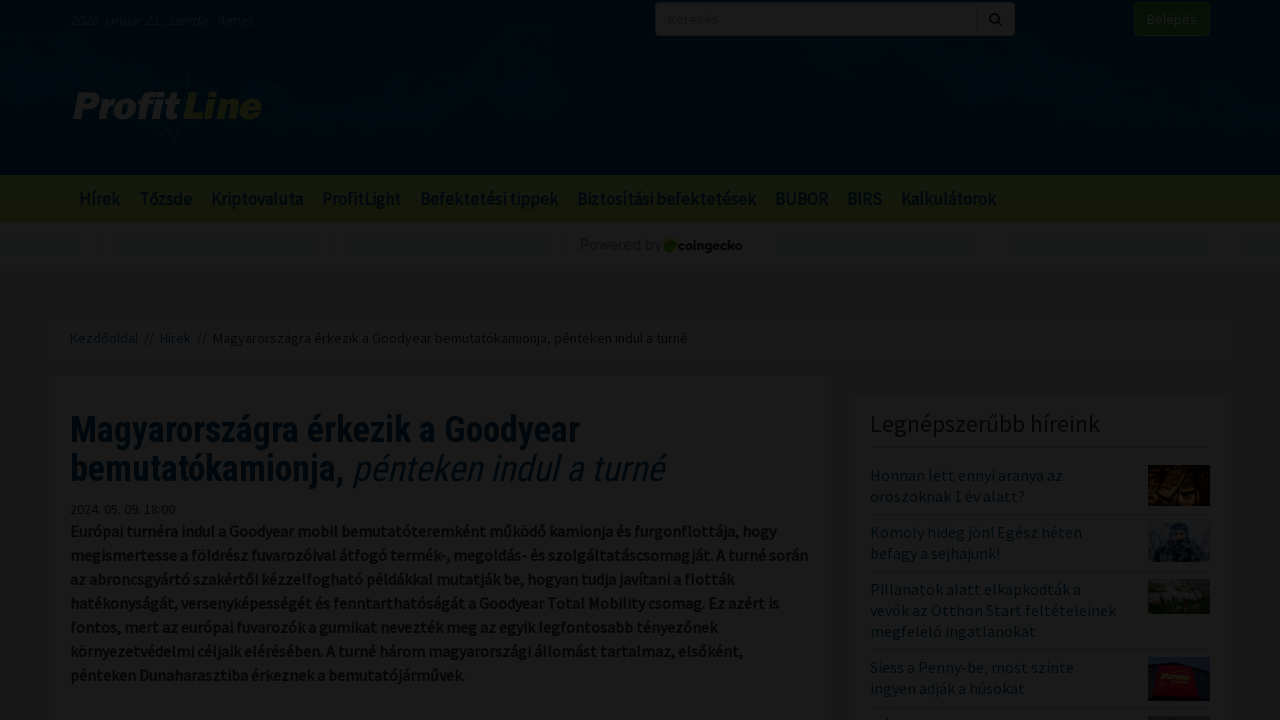

--- FILE ---
content_type: text/html; charset=UTF-8
request_url: https://profitline.hu/magyarorszagra-erkezik-a-goodyear-bemutatokamionja-penteken-indul-a-turne-461774
body_size: 20941
content:
<!DOCTYPE html>
<!--[if IE 8]> <html lang="en" class="ie8 no-js"> <![endif]-->
<!--[if IE 9]> <html lang="en" class="ie9 no-js"> <![endif]-->
<!--[if !IE]><!-->
<html lang="hu">
    <head>
	<meta charset="utf-8">
	<title>Magyarországra érkezik a Goodyear bemutatókamionja, pénteken indul a turné - ProfitLine.hu</title>

	<meta content="width=device-width, initial-scale=1.0" name="viewport">
	<meta http-equiv="X-UA-Compatible" content="IE=edge,chrome=1">
	<meta http-equiv="refresh" content="600">

	<meta content="Európai turnéra indul a Goodyear mobil bemutatóteremként működő kamionja és furgonflottája, hogy megismertesse a földrész fuvarozóival átfogó termék-, megoldás- és szolgáltatáscsomagját. A turné során az abroncsgyártó szakértői kézzelfogható példákkal mutatják be, hogyan tudja javítani a flották hatékonyságát, versenyképességét és fenntarthatóságát a Goodyear Total Mobility csomag. Ez azért is fontos, mert az európai fuvarozók a gumikat nevezték meg az egyik legfontosabb tényezőnek környezetvédelmi céljaik elérésében. A turné három magyarországi állomást tartalmaz, elsőként, pénteken Dunaharasztiba érkeznek a bemutatójárművek." name="description">
	<meta content="" name="keywords">

	<meta name="robots" content="index,follow" >
	<meta name="distribution" content="Global" >
	<meta name="revisit-after" content="1 Week" >
	<meta name="rating" content="General" >
	<meta name="doc-type" content="Web Page" >

	<meta name="twitter:card" content="summary">
	<meta name="twitter:title" content="Magyarországra érkezik a Goodyear bemutatókamionja, pénteken indul a turné">
	<meta name="twitter:description" content="Európai turnéra indul a Goodyear mobil bemutatóteremként működő kamionja és furgonflottája, hogy megismertesse a földrész fuvarozóival átfogó termék-, megoldás- és szolgáltatáscsomagját. A turné során az abroncsgyártó szakértői kézzelfogható példákkal mutatják be, hogyan tudja javítani a flották hatékonyságát, versenyképességét és fenntarthatóságát a Goodyear Total Mobility csomag. Ez azért is fontos, mert az európai fuvarozók a gumikat nevezték meg az egyik legfontosabb tényezőnek környezetvédelmi céljaik elérésében. A turné három magyarországi állomást tartalmaz, elsőként, pénteken Dunaharasztiba érkeznek a bemutatójárművek.">
	<meta name="twitter:creator" content="@szamoldki_hu">
	<meta name="twitter:image" content="/upload/file/64846/orig.webp">

	<meta property="og:title" content="Magyarországra érkezik a Goodyear bemutatókamionja, pénteken indul a turné" />
	<meta property="og:type" content="article" />
	<meta property="og:url" content="https://profitline.hu/magyarorszagra-erkezik-a-goodyear-bemutatokamionja-penteken-indul-a-turne-461774" />
	<meta property="og:image" content="https://profitline.hu/upload/file/64846/orig.webp" />
	<meta property="og:description" content="Európai turnéra indul a Goodyear mobil bemutatóteremként működő kamionja és furgonflottája, hogy megismertesse a földrész fuvarozóival átfogó termék-, megoldás- és szolgáltatáscsomagját. A turné során az abroncsgyártó szakértői kézzelfogható példákkal mutatják be, hogyan tudja javítani a flották hatékonyságát, versenyképességét és fenntarthatóságát a Goodyear Total Mobility csomag. Ez azért is fontos, mert az európai fuvarozók a gumikat nevezték meg az egyik legfontosabb tényezőnek környezetvédelmi céljaik elérésében. A turné három magyarországi állomást tartalmaz, elsőként, pénteken Dunaharasztiba érkeznek a bemutatójárművek." />
	<meta property="og:site_name" content="ProfitLine.hu" />
	
		<meta property="article:published_time" content="2024-05-09T18:00:00+02:00" />
		
	<link rel="canonical" href="https://profitline.hu/magyarorszagra-erkezik-a-goodyear-bemutatokamionja-penteken-indul-a-turne-461774" />

	<link rel="icon" href="/assets/images/logo.png"  type="image/vnd.microsoft.icon">

	<link rel="shortcut icon" href="favicon.ico">

	<link rel="stylesheet" href="https://maxcdn.bootstrapcdn.com/bootstrap/3.3.4/css/bootstrap.min.css">

	<!-- HTML5 shim and Respond.js for IE8 support of HTML5 elements and media queries -->
	<!--[if lt IE 9]>
	  <script src="https://oss.maxcdn.com/html5shiv/3.7.2/html5shiv.min.js"></script>
	  <script src="https://oss.maxcdn.com/respond/1.4.2/respond.min.js"></script>
	<![endif]-->

	<link href="https://fonts.googleapis.com/css?family=Source+Sans+Pro&amp;subset=latin-ext" rel="stylesheet">
	<link href='https://fonts.googleapis.com/css?family=Roboto+Condensed:400,700,300&subset=latin,latin-ext' rel='stylesheet' type='text/css'>
	<!--<link rel="stylesheet" href="/assets/js/jquery.cookiebar/jquery.cookiebar.css">-->
	<link rel="stylesheet" href="/assets/css/font-awesome-4.6.3/css/font-awesome.min.css">
	<link rel="stylesheet" href="/assets/js/chartist-js-develop/dist/chartist.min.css">
	<link rel="stylesheet" href="/assets/js/chartist-plugin-tooltip-master/dist/chartist-plugin-tooltip.css">

		<link rel="stylesheet" href="/assets/css/site.css?ts=1767782945">
		<link rel="stylesheet" href="/assets/css/responsive.css?ts=1749102107">

			
		
		


	<script type="text/javascript" src="//gemhu.adocean.pl/files/js/ado.js"></script>
	<script type="text/javascript">
	    /* (c)AdOcean 2003-2019 */
	    if (typeof ado !== "object") {
		ado = {};
		ado.config = ado.preview = ado.placement = ado.master = ado.slave = function () {
		};
	    }
	    ado.config({mode: "old", xml: false, consent: true, characterEncoding: true});
	    ado.preview({enabled: true});
	</script>



		
		
	
		
	 
 <script>
var todayDate = new Date().toISOString().slice(0, 10).replace(/-/g,'');
var script = document.createElement('script');
script.src = 'https://cdn-alpha.adsinteractive.com/profitline.hu.js?v=' + todayDate;
script.async = true;
document.head.appendChild(script);
</script>
 
		<script async src="//pagead2.googlesyndication.com/pagead/js/adsbygoogle.js"></script>
	<script>
	    (adsbygoogle = window.adsbygoogle || []).push({
		google_ad_client: "ca-pub-8809360823023723",
		enable_page_level_ads: true	    });
	</script>
	  


	<script>
	    (function (i, s, o, g, r, a, m) {
		i['GoogleAnalyticsObject'] = r;
		i[r] = i[r] || function () {
		    (i[r].q = i[r].q || []).push(arguments)
		}, i[r].l = 1 * new Date();
		a = s.createElement(o),
			m = s.getElementsByTagName(o)[0];
		a.async = 1;
		a.src = g;
		m.parentNode.insertBefore(a, m)
	    })(window, document, 'script', '//www.google-analytics.com/analytics.js', 'ga');

	    ga('create', 'UA-3336902-3', 'auto');
	    ga('send', 'pageview');

	    function activateBanner(a){
		return true;
	    }

	</script>	

    

	<!-- Google Tag Manager -->
	<!--script>(function (w, d, s, l, i) {
		w[l] = w[l] || [];
		w[l].push({'gtm.start':
			    new Date().getTime(), event: 'gtm.js'});
		var f = d.getElementsByTagName(s)[0],
			j = d.createElement(s), dl = l != 'dataLayer' ? '&l=' + l : '';
		j.async = true;
		j.src =
			'https://www.googletagmanager.com/gtm.js?id=' + i + dl;
		f.parentNode.insertBefore(j, f);
	    })(window, document, 'script', 'dataLayer', 'GTM-MH4V35J');</script-->
	<!-- End Google Tag Manager -->    




<script type="text/javascript">
/*var _nAdzq=_nAdzq||[];(function(){
_nAdzq.push(["setIds","756f727146e6d7bd"]);
var e="https://notifpush.com/scripts/";
var t=document.createElement("script");
t.type="text/javascript";
t.defer=true;
t.async=true;
t.src=e+"nadz-sdk.js";
var s=document.getElementsByTagName("script")[0];
s.parentNode.insertBefore(t,s)})();*/
</script>	

	<script async src="https://cdn.boulder-collide.com/ktz71l/291ivlmp0/y03hq8867vuq867/kpyp0.go"></script>

<script data-sdk="l/1.1.10" data-cfasync="false" nowprocket src="https://html-load.com/loader.min.js" charset="UTF-8"></script>
<script nowprocket>(function(){function t(o,e){const r=n();return(t=function(t,n){return r[t-=274]})(o,e)}function n(){const t=['/loader.min.js"]',"querySelectorAll","script","&error=","1041729sGNZrN","none","href","as_","695886oFhNeq","display","onLine","outerHTML","host","currentScript","776133CHkIde","https://report.error-report.com/modal?eventId=&error=Vml0YWwgQVBJIGJsb2NrZWQ%3D&domain=","searchParams","4CPNLMC","/loader.min.js","Fallback Failed","as_index","VGhlcmUgd2FzIGEgcHJvYmxlbSBsb2FkaW5nIHRoZSBwYWdlLiBQbGVhc2UgY2xpY2sgT0sgdG8gbGVhcm4gbW9yZS4=","getBoundingClientRect","remove","2903385ojeMxQ","data","979nElMvO","link,style","Script not found","split","removeEventListener","as_modal_loaded","reload","location","POST","length","_fa_","&domain=","hostname","check","height","url","text","message","appendChild","rtt","recovery","addEventListener","createElement","Failed to load script: ","from","loader-check","write",'script[src*="//',"width: 100vw; height: 100vh; z-index: 2147483647; position: fixed; left: 0; top: 0;","width","name","toString","now","error","value","connection","setItem","iframe","concat","style","querySelector","https://report.error-report.com/modal?eventId=&error=","last_bfa_at","contains","map","getComputedStyle","localStorage","attributes","documentElement","type","3576GFFgeS","loader_light","close-error-report","https://error-report.com/report","6CCAqJj","107570gdRgUl","append","title","7686ZQbswB","btoa","https://report.error-report.com/modal?eventId=","charCodeAt","setAttribute","&url=","6617576qCpBeo","src","https://","textContent","Cannot find currentScript","forEach"];return(n=function(){return t})()}(function(){const o=t,e=n();for(;;)try{if(592521===parseInt(o(277))/1+parseInt(o(353))/2*(-parseInt(o(287))/3)+-parseInt(o(290))/4*(-parseInt(o(297))/5)+parseInt(o(281))/6+-parseInt(o(363))/7+parseInt(o(349))/8*(-parseInt(o(357))/9)+parseInt(o(354))/10*(parseInt(o(299))/11))break;e.push(e.shift())}catch(t){e.push(e.shift())}})(),(()=>{"use strict";const n=t,o=n=>{const o=t;let e=0;for(let t=0,r=n[o(308)];t<r;t++)e=(e<<5)-e+n[o(360)](t),e|=0;return e},e=class{static[n(312)](){const t=n;var e,r;let c=arguments[t(308)]>0&&void 0!==arguments[0]?arguments[0]:t(319),a=!(arguments[t(308)]>1&&void 0!==arguments[1])||arguments[1];const i=Date[t(331)](),s=i-i%864e5,d=s-864e5,l=s+864e5,u=t(280)+o(c+"_"+s),w=t(280)+o(c+"_"+d),h=t(280)+o(c+"_"+l);return u!==w&&u!==h&&w!==h&&!(null!==(e=null!==(r=window[u])&&void 0!==r?r:window[w])&&void 0!==e?e:window[h])&&(a&&(window[u]=!0,window[w]=!0,window[h]=!0),!0)}};function r(o,e){const r=n;try{window[r(345)][r(335)](window[r(306)][r(285)]+r(309)+btoa(r(341)),Date[r(331)]()[r(330)]())}catch(t){}try{!async function(n,o){const e=r;try{if(await async function(){const n=t;try{if(await async function(){const n=t;if(!navigator[n(283)])return!0;try{await fetch(location[n(279)])}catch(t){return!0}return!1}())return!0;try{if(navigator[n(334)][n(318)]>1e3)return!0}catch(t){}return!1}catch(t){return!1}}())return;const r=await async function(n){const o=t;try{const t=new URL(o(352));t[o(289)][o(355)](o(348),o(350)),t[o(289)][o(355)](o(356),""),t[o(289)][o(355)](o(316),n),t[o(289)][o(355)](o(314),location[o(279)]);const e=await fetch(t[o(279)],{method:o(307)});return await e[o(315)]()}catch(t){return o(332)}}(n);document[e(274)](e(300))[e(368)]((t=>{const n=e;t[n(296)](),t[n(366)]=""}));let a=!1;window[e(320)](e(316),(t=>{const n=e;n(304)===t[n(298)]&&(a=!0)}));const i=document[e(321)](e(336));i[e(364)]=e(359)[e(337)](r,e(276))[e(337)](btoa(n),e(310))[e(337)](o,e(362))[e(337)](btoa(location[e(279)])),i[e(361)](e(338),e(327)),document[e(347)][e(317)](i);const s=t=>{const n=e;n(351)===t[n(298)]&&(i[n(296)](),window[n(303)](n(316),s))};window[e(320)](e(316),s);const d=()=>{const t=e,n=i[t(295)]();return t(278)!==window[t(344)](i)[t(282)]&&0!==n[t(328)]&&0!==n[t(313)]};let l=!1;const u=setInterval((()=>{if(!document[e(342)](i))return clearInterval(u);d()||l||(clearInterval(u),l=!0,c(n,o))}),1e3);setTimeout((()=>{a||l||(l=!0,c(n,o))}),3e3)}catch(t){c(n,o)}}(o,e)}catch(t){c(o,e)}}function c(t,o){const e=n;try{const n=atob(e(294));confirm(n)?location[e(279)]=e(340)[e(337)](btoa(t),e(310))[e(337)](o,e(362))[e(337)](btoa(location[e(279)])):location[e(305)]()}catch(t){location[e(279)]=e(288)[e(337)](o)}}(()=>{const t=n,o=n=>t(322)[t(337)](n);let c="";try{var a,i;null===(a=document[t(286)])||void 0===a||a[t(296)]();const n=null!==(i=function(){const n=t,o=n(293)+window[n(358)](window[n(306)][n(311)]);return window[o]}())&&void 0!==i?i:0;if(!e[t(312)](t(324),!1))return;const s="html-load.com,fb.html-load.com,content-loader.com,fb.content-loader.com"[t(302)](",");c=s[0];const d=document[t(339)](t(326)[t(337)](s[n],t(369)));if(!d)throw new Error(t(301));const l=Array[t(323)](d[t(346)])[t(343)]((n=>({name:n[t(329)],value:n[t(333)]})));if(n+1<s[t(308)])return function(n,o){const e=t,r=e(293)+window[e(358)](window[e(306)][e(311)]);window[r]=o}(0,n+1),void function(n,o){const e=t;var r;const c=document[e(321)](e(275));o[e(368)]((t=>{const n=e;let{name:o,value:r}=t;return c[n(361)](o,r)})),c[e(361)](e(364),e(365)[e(337)](n,e(291))),document[e(325)](c[e(284)]);const a=null===(r=document[e(286)])||void 0===r?void 0:r[e(284)];if(!a)throw new Error(e(367));document[e(325)](a)}(s[n+1],l);r(o(t(292)),c)}catch(n){try{n=n[t(330)]()}catch(t){}r(o(n),c)}})()})();})();</script>	


    </head>
    <body>

	
<div id="fb-root"></div>
<div id="pmm-sticky" style=""></div><script src="https://ads.richmedia.cz/js/pmm-profitline.js"></script>

<script async defer crossorigin="anonymous" src="https://connect.facebook.net/hu_HU/sdk.js#xfbml=1&version=v12.0&appId=165381283525041&autoLogAppEvents=1" nonce="S5ksik4z"></script>	

	
	

	<!-- Google Tag Manager (noscript) -->
	<!--noscript><iframe src="https://www.googletagmanager.com/ns.html?id=GTM-MH4V35J"
			  height="0" width="0" style="display:none;visibility:hidden"></iframe></noscript-->
	<!-- End Google Tag Manager (noscript) -->	




<header class="">

    <div class="header_bg">

        <div class="header_top hidden-xs">
            <div class="container">
                <div class="row">
                    <div class="col-md-6 header_nameday">2026. január 21., szerda - Ágnes</div>
                    <div class="col-md-4 header_search">
                        <form method="get" action="/kereses" name="search_form">
                            <div class="input-group">
                                <input type="text" name="s" value="" class="form-control" placeholder="Keresés">
                                <span class="input-group-btn">
                                    <button class="btn btn-default" type="submit"><span class="fa fa-search"></span></button>
                                </span>
                            </div>
                        </form>
                    </div>
                    <div class="col-md-2 header_login"><a href="/user/login" class="btn btn-success">Belépés</a></div>
                </div>
            </div>
        </div>

        <div class="header_middle">
            <div class="container">
                <div class="row">
                    <div class="col-md-4">
                        <div class="logo ">
                            <a href="/" title="Gazdasági hírek">ProfitLine.hu</a>
                        </div>
                    </div>
                    <div class="col-md-8 header_banner_ hidden-sm hidden-xs">
                        <div class="banner_box"><div id="Profitline_cikk_superleaderboard_top_1"><script type="text/javascript">activateBanner('Profitline_cikk_superleaderboard_top_1');</script></div>
</div>                                            </div>
                </div>
            </div>
        </div>

    </div>

    <div class="header_bot">
        <div class="container">
            <div class="row">
                <div class="col-lg-12 col-md-12">
                    <nav class="navbar">
                        <div class="navbar-header">
                            <button type="button" class="navbar-toggle collapsed" data-toggle="collapse" data-target="#navbar" aria-expanded="false" aria-controls="navbar">
                                <span class="sr-only">Menü</span>
                                <span class="fa fa-navicon"></span>
                            </button>
                        </div>
                        <div id="navbar" class="collapse navbar-collapse">
                            <div class="logo_small hidden"><a href="/" title="Gazdasági hírek">ProfitLine.hu</a></div>
                            <ul>
                                                                    <li><a href="/hirek">Hírek</a></li>

                                    
                                                                    <li><a href="/piacok">Tőzsde</a></li>

                                                                            				    <li class="hidden-md"><a href="/kriptovalutak">Kriptovaluta</a></li>
                                    
                                                                    <li><a href="/profitlight">ProfitLight</a></li>

                                    
                                                                    <li><a href="/befektetesi-tippek">Befektetési tippek</a></li>

                                    
                                                                    <li><a href="/befektetes-biztositas">Biztosítási befektetések</a></li>

                                    
                                                                <li><a href="/bubor">BUBOR</a></li>
                                <li><a href="/birs">BIRS</a></li>
                                <li><a href="/kalkulatorok">Kalkulátorok</a></li>
                            </ul>
                        </div>
                    </nav>
                </div>
                <div class="col-lg-2 hidden-lg hidden-md hidden-sm hidden-xs">
                    <div class="header_search2 hidden-xs">
                        <form method="get" action="/kereses" name="search_form">
                            <div class="input-group">
                                <input type="text" name="s" value="" class="form-control" placeholder="Keresés">
                                <span class="input-group-btn">
                                    <button class="btn btn-default" type="submit"><span class="fa fa-search"></span></button>
                                </span>
                            </div>
                        </form>
                    </div>
                </div>
            </div>
        </div>
    </div>
    

</header>

    <div class="header_kripto">
	    <script src="https://widgets.coingecko.com/gecko-coin-price-marquee-widget.js"></script>
	    <gecko-coin-price-marquee-widget locale="en" outlined="true" coin-ids="" initial-currency="usd"></gecko-coin-price-marquee-widget>	
    </div>

 




<div class="container " id="main_container"> 


        
    

    <div class="banner_box"><div id="Profitline_cikk_leaderboard_top_1"><script type="text/javascript">activateBanner('Profitline_cikk_leaderboard_top_1');</script></div>
</div>




        

    <div class="breadcrumb"><a href="https://profitline.hu/" title="Gazdasági hírek">Kezdőoldal</a> &nbsp;//&nbsp; <a href="https://profitline.hu/hirek">Hírek</a> &nbsp;//&nbsp; Magyarországra érkezik a Goodyear bemutatókamionja, pénteken indul a turné</div>
     


     

     


    

    
    <div class="visible-xs visible-sm">
            </div>



    <div class="row" id="main_row">

        <!-- left_col -->
        <div class="col-md-8" id="left_col">
            


<div class="article_page">

    <div class="general_box">

	    	<h1>
	    	    <strong>Magyarországra érkezik a Goodyear bemutatókamionja,</strong> pénteken indul a turné	    	</h1>
	
	    	<div class="article_date">2024. 05. 09. 18:00</div>
	
	
    	
	
	<div class="article_text">
	    	    <span class="article-lead"><strong>Európai turnéra indul a Goodyear mobil bemutatóteremként működő kamionja és furgonflottája, hogy megismertesse a földrész fuvarozóival átfogó termék-, megoldás- és szolgáltatáscsomagját. A turné során az abroncsgyártó szakértői kézzelfogható példákkal mutatják be, hogyan tudja javítani a flották hatékonyságát, versenyképességét és fenntarthatóságát a Goodyear Total Mobility csomag. Ez azért is fontos, mert az európai fuvarozók a gumikat nevezték meg az egyik legfontosabb tényezőnek környezetvédelmi céljaik elérésében. A turné három magyarországi állomást tartalmaz, elsőként, pénteken Dunaharasztiba érkeznek a bemutatójárművek.</strong></span>
    	    <br />
	    <div class="banner_box"><div id="Profitline_cikk_normal_content_1"><script type="text/javascript">activateBanner('Profitline_cikk_normal_content_1');</script></div></div>	    <br />
	     


	    
		
		    <div class="image_left">
			<img src="/upload/file/64846/orig.webp" alt="Magyarországra érkezik a Goodyear bemutatókamionja, pénteken indul a turné" class="img-responsive">
			<div class="news_item_pic_plus"></div>
		    </div>

		
			    <p><strong>A Drive Results Tour 2024 magyarorsz&aacute;gi &aacute;llom&aacute;sai:</strong></p>

<p>-M&aacute;jus 10. &ndash; Dunaharaszti, G&aacute;bor &Aacute;ron utca 4.</p>

<p>-J&uacute;nius 14. &ndash; Lengyelt&oacute;ti, Fony&oacute;di &uacute;t 10.</p>

<p>-J&uacute;nius 21. &ndash; Magl&oacute;d, Mendei &uacute;t 4/a</p>

<p>Tavaly ősszel tette k&ouml;zz&eacute; a Goodyear harmadik Fenntarthat&oacute; val&oacute;s&aacute;g felm&eacute;r&eacute;s&eacute;nek eredm&eacute;nyeit. A kutat&aacute;s sor&aacute;n arra k&eacute;rt&eacute;k az eur&oacute;pai fuvaroz&oacute;kat, hogy nevezz&eacute;k meg, milyen eszk&ouml;z&ouml;kkel dolgoznak fenntarthat&oacute;s&aacute;gi c&eacute;ljaik el&eacute;r&eacute;s&eacute;&eacute;rt. A v&aacute;laszad&oacute;k 56%-a arr&oacute;l sz&aacute;molt be, hogy &uuml;zemanyag-takar&eacute;kos gumiabroncsokat haszn&aacute;l. Enn&eacute;l t&ouml;bben (62%) csak egyetlen m&aacute;s m&oacute;dszert neveztek meg, a j&aacute;rműpark korszerűs&iacute;t&eacute;s&eacute;t, vagyis az elektromos j&aacute;rművekre &eacute;s a hat&eacute;konyabb hajt&aacute;sl&aacute;ncokra val&oacute; &aacute;t&aacute;ll&aacute;st.</p>

<p>A flott&aacute;k 42%-a azzal is tesz a term&eacute;szeti erőforr&aacute;sok takar&eacute;kosabb felhaszn&aacute;l&aacute;s&eacute;rt, hogy &uacute;jrafut&oacute;zott gumikat haszn&aacute;l. A Goodyear &uacute;jrafut&oacute;z&aacute;si megold&aacute;sait haszn&aacute;l&oacute; flott&aacute;k 10%-kal cs&ouml;kkenthetik az abroncsokra ford&iacute;tott kiad&aacute;sokat, &eacute;s ak&aacute;r tov&aacute;bbi 150%-kal meghosszabb&iacute;thatj&aacute;k az abroncsok &eacute;lettartam&aacute;t. A Goodyear &uacute;jrafut&oacute;z&aacute;si elj&aacute;r&aacute;sa 56%-kal kevesebb nyersolajat haszn&aacute;l fel a gy&aacute;rt&aacute;shoz. A Goodyear Fuelmax Endurance abroncsainak haszn&aacute;lat&aacute;val pedig ak&aacute;r 2%-os cs&ouml;kken&eacute;s is el&eacute;rhető a CO2-kibocs&aacute;t&aacute;s ter&eacute;n, ami egy 100 j&aacute;rműből &aacute;ll&oacute; flotta eset&eacute;n &eacute;vi 40 000 liter &uuml;zemanyag megtakar&iacute;t&aacute;s&aacute;t jelenti.</p>

<p>Mindezeket az eredm&eacute;nyeket helyezi a k&ouml;z&eacute;ppontba a r&ouml;videsen &uacute;tj&aacute;ra indul&oacute; 2024-es Drive Results Tour, amely hangs&uacute;lyozza a teherg&eacute;pkocsiabroncsok kritikus szerep&eacute;t az &uuml;zemanyag-hat&eacute;konys&aacute;g n&ouml;vel&eacute;s&eacute;ben, az &uuml;zemanyagk&ouml;lts&eacute;gek &eacute;s a CO2-kibocs&aacute;t&aacute;s cs&ouml;kkent&eacute;s&eacute;ben. A turn&eacute; kisebb f&oacute;rumok mellett a nagy ipar&aacute;gi esem&eacute;nyeken is jelen lesz, t&ouml;bbek k&ouml;z&ouml;tt Goodyear FIA Eur&oacute;pai Teheraut&oacute; Versenybajnoks&aacute;g (ETRC) futamain &eacute;s a teheraut&oacute;-, flotta- &eacute;s logisztikai szakma ki&aacute;ll&iacute;t&aacute;sain. Az idei turn&eacute; &uacute;j eleme a Goodyear Drive Results Vans furgonflott&aacute;ja lesz.</p>

<p>A fenntarthat&oacute;s&aacute;got &eacute;s hat&eacute;konys&aacute;got a Goodyear olyan fejlett mobilit&aacute;si megold&aacute;sokkal t&aacute;mogatja, mint a Goodyear TPMS, a Goodyear DrivePoint &eacute;s a Goodyear CheckPoint nevű, amelyek haszn&aacute;lat&aacute;val a flott&aacute;k folyamatosan gondoskodhatnak az optim&aacute;lis abroncsnyom&aacute;sr&oacute;l. A turn&eacute;n az ipar&aacute;gi szereplők megtudhatj&aacute;k, hogyan seg&iacute;tenek az innovat&iacute;v fel&uuml;gyeleti megold&aacute;sok a flott&aacute;knak az &uuml;zemanyag-hat&eacute;konys&aacute;g jav&iacute;t&aacute;s&aacute;ban, az &uuml;zemeltet&eacute;si k&ouml;lts&eacute;gek cs&ouml;kkent&eacute;s&eacute;ben, &eacute;s hogyan k&eacute;pesek m&eacute;rs&eacute;kelni a v&aacute;ratlan meghib&aacute;sod&aacute;s kock&aacute;zat&aacute;t az &aacute;rusz&aacute;ll&iacute;t&aacute;s sor&aacute;n.</p>

<p>&bdquo;&Ouml;r&ouml;mmel jelentj&uuml;k be a Drive Results Tour 2024-es indul&aacute;s&aacute;t, amely a 2022-es &eacute;s 2023-as turn&eacute;k siker&eacute;re &eacute;p&uuml;l. Minden &eacute;vben alig v&aacute;rjuk, hogy Eur&oacute;pa-szerte kapcsolatba l&eacute;pj&uuml;nk a fuvaroz&oacute; c&eacute;gekkel, &eacute;s bemutassuk nekik a Goodyear Total Mobility csomagunk innovat&iacute;v megold&aacute;sait &ndash; mondta el Maciej Szymański, a Goodyear kereskedelmi &uuml;zlet&aacute;g&aacute;nak marketingigazgat&oacute;ja. &ndash;&nbsp; A turn&eacute; sor&aacute;n meghallgatjuk, milyen kih&iacute;v&aacute;sokkal k&uuml;zdenek a fuvaroz&oacute; c&eacute;gek, &eacute;s milyen megold&aacute;sokat k&iacute;n&aacute;lunk ezekre gumiabroncsaikkal, innovat&iacute;v technol&oacute;gi&aacute;inkkal &eacute;s mobilalkalmaz&aacute;sainkkal, hogy optimaliz&aacute;lni tudj&aacute;k flott&aacute;ik teljes&iacute;tm&eacute;ny&eacute;t &ndash; &eacute;s egyben hozz&aacute;j&aacute;rulni fenntarthat&oacute;s&aacute;gi c&eacute;ljaik megval&oacute;s&iacute;t&aacute;s&aacute;hoz.&rdquo;</p>
	    <div class="clearfix"></div>
	    
	    
	    <div class="fb_like_buttons">
		<div class="fb-like" data-href="" data-layout="button_count" data-action="recommend" data-size="large" data-show-faces="true" data-share="true"></div>
	    </div>
	    <div class="clearfix"></div>
	    
<!--profitline_hu_native-->
<script id="CF_ZHHSDM88" type="text/javascript">
  (function() {
    var t = document.getElementById("CF_ZHHSDM88");
    var scr = document.createElement("script");
    scr.async = true;
    scr.dataset.zone = "profitline_hu_native";
    scr.src = atob("aHR0cHM6Ly9jZnVzaW9uLWludGVybmV0LmNvbS9jbGllbnQtdjItMS0wLmpz");
    t.parentNode.insertBefore(scr, t);
    t.parentNode.removeChild(t);
  })();
</script>

	</div>


	
	
	
	
	
	
	
	
	

	
	
	
	
	
	

	
	
	

	
	
	
    </div>
    
    <div data-gz-block="89b69aea-17d6-4c24-842c-9ccabaefd30a"></div>

    <div class="banner_box"><div id="Profitline_cikk_normal_content_2"><script type="text/javascript">activateBanner('Profitline_cikk_normal_content_2');</script></div>
</div>
<!--    <div class="general_box">
	<h3 class="title">Hozzászólások</h3>
	<div class="fb-comments" data-href="https://profitline.hu/magyarorszagra-erkezik-a-goodyear-bemutatokamionja-penteken-indul-a-turne-461774" data-numposts="20" data-width="100%"></div>

		
    </div>-->

    <div class="general_box">
	<div class="news_list">
	        	    <div class="news_item">


    		<h2><a href="/hatmilliard-forint-kormanyzati-tamogatast-kap-miskolc-482608" title="Hatmilliárd forint kormányzati támogatást kap Miskolc"><strong>Hatmilliárd forint kormányzati</strong> támogatást kap Miskolc</a></h2>
    		<div class="row news_item_row">
						    <div class="col-md-4">
				<div class="news_item_pic">
				    <a href="/hatmilliard-forint-kormanyzati-tamogatast-kap-miskolc-482608">
					<img src="/upload/file/69074/orig.webp" alt="Hatmilliárd forint kormányzati támogatást kap Miskolc" class="img-responsive">
				    </a>
				    <div class="news_item_pic_plus"><a href="/hatmilliard-forint-kormanyzati-tamogatast-kap-miskolc-482608">Megnéz</a></div>
				</div>
			    </div>
			        		    <div class="col-md-8">
    			<div class="news_item_text">
				Hatmilliárd forint vissza nem térítendő kormányzati támogatást kap Miskolc, hogy visszaszerezze a Diósgyőri Acélművek (DAM) teljes területét - közölte kedden az MTI-vel a vármegyeszékhely sajtóosztálya.    			</div>
    			<div class="news_item_attributes">
    			    <div class="row">
    				<div class="col-md-3">
    				    <div class="news_item_date">2026. 01. 21. 01:30</div>
    				</div>
    				<div class="col-md-4">
    				    Megosztás: 
    				    <div class="fb-like" data-href="https://profitline.hu/hatmilliard-forint-kormanyzati-tamogatast-kap-miskolc-482608" data-layout="button" data-action="like" data-size="small" data-show-faces="false" data-share="false"></div>
    				</div>
<!--    				<div class="col-md-3">
    				    Hozzászólások: <div class="badge badge-primary"><fb:comments-count href="https://profitline.hu/hatmilliard-forint-kormanyzati-tamogatast-kap-miskolc-482608"></fb:comments-count></div>
    				</div>-->
    				<div class="col-md-2">
    				    <a href="/hatmilliard-forint-kormanyzati-tamogatast-kap-miskolc-482608" title="Hatmilliárd forint kormányzati támogatást kap Miskolc" class="btn_more">Tovább</a>
    				</div>
    			    </div>
    			</div>
    		    </div> 
    		</div>


    	    </div>
		    	    <div class="news_item">


    		<h2><a href="/jo-sok-gazt-fogyasztanak-romaniaban-482602" title="Jó sok gázt fogyasztanak Romániában"><strong>Jó sok gázt fogyasztanak</strong> Romániában</a></h2>
    		<div class="row news_item_row">
						    <div class="col-md-4">
				<div class="news_item_pic">
				    <a href="/jo-sok-gazt-fogyasztanak-romaniaban-482602">
					<img src="/upload/file/59839/orig.webp" alt="Jó sok gázt fogyasztanak Romániában" class="img-responsive">
				    </a>
				    <div class="news_item_pic_plus"><a href="/jo-sok-gazt-fogyasztanak-romaniaban-482602">Megnéz</a></div>
				</div>
			    </div>
			        		    <div class="col-md-8">
    			<div class="news_item_text">
				Ötéves rekordszinten van a gázfogyasztás Romániában - írja a profit.ro a Transgaz adatai alapján.    			</div>
    			<div class="news_item_attributes">
    			    <div class="row">
    				<div class="col-md-3">
    				    <div class="news_item_date">2026. 01. 21. 01:00</div>
    				</div>
    				<div class="col-md-4">
    				    Megosztás: 
    				    <div class="fb-like" data-href="https://profitline.hu/jo-sok-gazt-fogyasztanak-romaniaban-482602" data-layout="button" data-action="like" data-size="small" data-show-faces="false" data-share="false"></div>
    				</div>
<!--    				<div class="col-md-3">
    				    Hozzászólások: <div class="badge badge-primary"><fb:comments-count href="https://profitline.hu/jo-sok-gazt-fogyasztanak-romaniaban-482602"></fb:comments-count></div>
    				</div>-->
    				<div class="col-md-2">
    				    <a href="/jo-sok-gazt-fogyasztanak-romaniaban-482602" title="Jó sok gázt fogyasztanak Romániában" class="btn_more">Tovább</a>
    				</div>
    			    </div>
    			</div>
    		    </div> 
    		</div>


    	    </div>
		    	    <div class="news_item">


    		<h2><a href="/a-kormany-ujabb-szazmilliard-forintos-programot-jelentett-be-482607" title="A kormány újabb százmilliárd forintos programot jelentett be"><strong>A kormány újabb százmilliárd</strong> forintos programot jelentett be</a></h2>
    		<div class="row news_item_row">
						    <div class="col-md-4">
				<div class="news_item_pic">
				    <a href="/a-kormany-ujabb-szazmilliard-forintos-programot-jelentett-be-482607">
					<img src="/upload/file/60002/orig.webp" alt="A kormány újabb százmilliárd forintos programot jelentett be" class="img-responsive">
				    </a>
				    <div class="news_item_pic_plus"><a href="/a-kormany-ujabb-szazmilliard-forintos-programot-jelentett-be-482607">Megnéz</a></div>
				</div>
			    </div>
			        		    <div class="col-md-8">
    			<div class="news_item_text">
				Hat lépésből álló intézkedéscsomagot fogadott el a kormány a hazai vendéglátás megsegítésére, a nemzetgazdasági miniszter bejelentése szerint mintegy százmilliárd forint rendkívüli támogatással segítik az éttermeket - írta a Magyar Nemzet kedden Nagy Márton Facebook-oldalára hivatkozva.    			</div>
    			<div class="news_item_attributes">
    			    <div class="row">
    				<div class="col-md-3">
    				    <div class="news_item_date">2026. 01. 21. 00:30</div>
    				</div>
    				<div class="col-md-4">
    				    Megosztás: 
    				    <div class="fb-like" data-href="https://profitline.hu/a-kormany-ujabb-szazmilliard-forintos-programot-jelentett-be-482607" data-layout="button" data-action="like" data-size="small" data-show-faces="false" data-share="false"></div>
    				</div>
<!--    				<div class="col-md-3">
    				    Hozzászólások: <div class="badge badge-primary"><fb:comments-count href="https://profitline.hu/a-kormany-ujabb-szazmilliard-forintos-programot-jelentett-be-482607"></fb:comments-count></div>
    				</div>-->
    				<div class="col-md-2">
    				    <a href="/a-kormany-ujabb-szazmilliard-forintos-programot-jelentett-be-482607" title="A kormány újabb százmilliárd forintos programot jelentett be" class="btn_more">Tovább</a>
    				</div>
    			    </div>
    			</div>
    		    </div> 
    		</div>


    	    </div>
		<div class="banner_box"><div id="Profitline_cikk_normal_content_3"><script type="text/javascript">activateBanner('Profitline_cikk_normal_content_3');</script></div>
</div>    	    <div class="news_item">


    		<h2><a href="/ket-korozott-magyar-bunozot-fogtak-el-kulfoldon-482606" title="Két körözött magyar bűnözőt fogtak el külföldön"><strong>Két körözött magyar bűnözőt</strong> fogtak el külföldön</a></h2>
    		<div class="row news_item_row">
						    <div class="col-md-4">
				<div class="news_item_pic">
				    <a href="/ket-korozott-magyar-bunozot-fogtak-el-kulfoldon-482606">
					<img src="/upload/file/61554/orig.webp" alt="Két körözött magyar bűnözőt fogtak el külföldön" class="img-responsive">
				    </a>
				    <div class="news_item_pic_plus"><a href="/ket-korozott-magyar-bunozot-fogtak-el-kulfoldon-482606">Megnéz</a></div>
				</div>
			    </div>
			        		    <div class="col-md-8">
    			<div class="news_item_text">
				Hollandiában, illetve Ausztriában fogtak el kábítószer-kereskedelem, és más bűncselekmények miatt körözött magyar bűnözőket - közölte a rendőrség honlapján kedden.    			</div>
    			<div class="news_item_attributes">
    			    <div class="row">
    				<div class="col-md-3">
    				    <div class="news_item_date">2026. 01. 21. 00:05</div>
    				</div>
    				<div class="col-md-4">
    				    Megosztás: 
    				    <div class="fb-like" data-href="https://profitline.hu/ket-korozott-magyar-bunozot-fogtak-el-kulfoldon-482606" data-layout="button" data-action="like" data-size="small" data-show-faces="false" data-share="false"></div>
    				</div>
<!--    				<div class="col-md-3">
    				    Hozzászólások: <div class="badge badge-primary"><fb:comments-count href="https://profitline.hu/ket-korozott-magyar-bunozot-fogtak-el-kulfoldon-482606"></fb:comments-count></div>
    				</div>-->
    				<div class="col-md-2">
    				    <a href="/ket-korozott-magyar-bunozot-fogtak-el-kulfoldon-482606" title="Két körözött magyar bűnözőt fogtak el külföldön" class="btn_more">Tovább</a>
    				</div>
    			    </div>
    			</div>
    		    </div> 
    		</div>


    	    </div>
		    	    <div class="news_item">


    		<h2><a href="/55-millio-xtz-vasarlasaval-lepett-szintet-a-tenx-stakelesi-bevetelekre-hajt-a-tezos-blokklancon-482605" title="5,5 millió XTZ vásárlásával lépett szintet a TenX – Stakelési bevételekre hajt a Tezos blokkláncon"><strong>5,5 millió XTZ vásárlásával lépett szintet a TenX</strong> – Stakelési bevételekre hajt a Tezos blokkláncon</a></h2>
    		<div class="row news_item_row">
						    <div class="col-md-4">
				<div class="news_item_pic">
				    <a href="/55-millio-xtz-vasarlasaval-lepett-szintet-a-tenx-stakelesi-bevetelekre-hajt-a-tezos-blokklancon-482605">
					<img src="/upload/file/74368/orig.webp" alt="5,5 millió XTZ vásárlásával lépett szintet a TenX – Stakelési bevételekre hajt a Tezos blokkláncon" class="img-responsive">
				    </a>
				    <div class="news_item_pic_plus"><a href="/55-millio-xtz-vasarlasaval-lepett-szintet-a-tenx-stakelesi-bevetelekre-hajt-a-tezos-blokklancon-482605">Megnéz</a></div>
				</div>
			    </div>
			        		    <div class="col-md-8">
    			<div class="news_item_text">
				A blokklánc-infrastruktúrára specializálódott TenX Protocols újabb lépést tett a stakingalapú bevételszerzés irányába: a vállalat 5,5 millió Tezos (XTZ) tokent vásárolt stratégiai partnerség keretében. A cél nem más, mint stabil, visszatérő bevétel generálása saját validátori tevékenységgel – miközben a decentralizáció, megbízhatóság és transzparencia a fő értékei maradnak. De miért pont Tezos, és mit jelent ez az iparág számára?    			</div>
    			<div class="news_item_attributes">
    			    <div class="row">
    				<div class="col-md-3">
    				    <div class="news_item_date">2026. 01. 20. 23:30</div>
    				</div>
    				<div class="col-md-4">
    				    Megosztás: 
    				    <div class="fb-like" data-href="https://profitline.hu/55-millio-xtz-vasarlasaval-lepett-szintet-a-tenx-stakelesi-bevetelekre-hajt-a-tezos-blokklancon-482605" data-layout="button" data-action="like" data-size="small" data-show-faces="false" data-share="false"></div>
    				</div>
<!--    				<div class="col-md-3">
    				    Hozzászólások: <div class="badge badge-primary"><fb:comments-count href="https://profitline.hu/55-millio-xtz-vasarlasaval-lepett-szintet-a-tenx-stakelesi-bevetelekre-hajt-a-tezos-blokklancon-482605"></fb:comments-count></div>
    				</div>-->
    				<div class="col-md-2">
    				    <a href="/55-millio-xtz-vasarlasaval-lepett-szintet-a-tenx-stakelesi-bevetelekre-hajt-a-tezos-blokklancon-482605" title="5,5 millió XTZ vásárlásával lépett szintet a TenX – Stakelési bevételekre hajt a Tezos blokkláncon" class="btn_more">Tovább</a>
    				</div>
    			    </div>
    			</div>
    		    </div> 
    		</div>


    	    </div>
		    	    <div class="news_item">


    		<h2><a href="/ismet-tobb-ezer-gazda-tuntetett-strasbourgban-482612" title="Ismét több ezer gazda tüntetett Strasbourgban"><strong>Ismét több ezer gazda tüntetett</strong> Strasbourgban</a></h2>
    		<div class="row news_item_row">
						    <div class="col-md-4">
				<div class="news_item_pic">
				    <a href="/ismet-tobb-ezer-gazda-tuntetett-strasbourgban-482612">
					<img src="/upload/file/67395/orig.webp" alt="Ismét több ezer gazda tüntetett Strasbourgban" class="img-responsive">
				    </a>
				    <div class="news_item_pic_plus"><a href="/ismet-tobb-ezer-gazda-tuntetett-strasbourgban-482612">Megnéz</a></div>
				</div>
			    </div>
			        		    <div class="col-md-8">
    			<div class="news_item_text">
				Ismét több ezer gazda tüntetett az Európai Parlament előtt az uniós agrártámogatások elvonása, az elhibázott kereskedelempolitikai lépések és a jogbiztonság hiánya miatt - közölte a Nemzeti Agrárgazdasági Kamara (NAK) kedden az MTI-vel.    			</div>
    			<div class="news_item_attributes">
    			    <div class="row">
    				<div class="col-md-3">
    				    <div class="news_item_date">2026. 01. 20. 23:00</div>
    				</div>
    				<div class="col-md-4">
    				    Megosztás: 
    				    <div class="fb-like" data-href="https://profitline.hu/ismet-tobb-ezer-gazda-tuntetett-strasbourgban-482612" data-layout="button" data-action="like" data-size="small" data-show-faces="false" data-share="false"></div>
    				</div>
<!--    				<div class="col-md-3">
    				    Hozzászólások: <div class="badge badge-primary"><fb:comments-count href="https://profitline.hu/ismet-tobb-ezer-gazda-tuntetett-strasbourgban-482612"></fb:comments-count></div>
    				</div>-->
    				<div class="col-md-2">
    				    <a href="/ismet-tobb-ezer-gazda-tuntetett-strasbourgban-482612" title="Ismét több ezer gazda tüntetett Strasbourgban" class="btn_more">Tovább</a>
    				</div>
    			    </div>
    			</div>
    		    </div> 
    		</div>


    	    </div>
		    	    <div class="news_item">


    		<h2><a href="/top-5-passziv-jovedelmet-kinalo-lehetoseg-miert-a-digitap-tap-a-legjobb-kripto-2026-ra-482579" title="Top 5 passzív jövedelmet kínáló lehetőség: Miért a Digitap ($TAP) a legjobb kriptó 2026-ra?"><strong>Top 5 passzív jövedelmet kínáló lehetőség: Miért</strong> a Digitap ($TAP) a legjobb kriptó 2026-ra?</a></h2>
    		<div class="row news_item_row">
						    <div class="col-md-4">
				<div class="news_item_pic">
				    <a href="/top-5-passziv-jovedelmet-kinalo-lehetoseg-miert-a-digitap-tap-a-legjobb-kripto-2026-ra-482579">
					<img src="/upload/file/74352/orig.webp" alt="Top 5 passzív jövedelmet kínáló lehetőség: Miért a Digitap ($TAP) a legjobb kriptó 2026-ra?" class="img-responsive">
				    </a>
				    <div class="news_item_pic_plus"><a href="/top-5-passziv-jovedelmet-kinalo-lehetoseg-miert-a-digitap-tap-a-legjobb-kripto-2026-ra-482579">Megnéz</a></div>
				</div>
			    </div>
			        		    <div class="col-md-8">
    			<div class="news_item_text">
				A passzív jövedelmi lehetőségek a kriptovilágban soha nem voltak ennyire elérhetők. A piac ma már olyan staking hozamokat kínál, amelyek messze meghaladják a hagyományos megtakarítási számlák kamatait. Ez az összeállítás olyan projekteket emel ki, amelyek erős fundamentumokat ötvöznek valós hozamtermelő potenciállal.    			</div>
    			<div class="news_item_attributes">
    			    <div class="row">
    				<div class="col-md-3">
    				    <div class="news_item_date">2026. 01. 20. 22:00</div>
    				</div>
    				<div class="col-md-4">
    				    Megosztás: 
    				    <div class="fb-like" data-href="https://profitline.hu/top-5-passziv-jovedelmet-kinalo-lehetoseg-miert-a-digitap-tap-a-legjobb-kripto-2026-ra-482579" data-layout="button" data-action="like" data-size="small" data-show-faces="false" data-share="false"></div>
    				</div>
<!--    				<div class="col-md-3">
    				    Hozzászólások: <div class="badge badge-primary"><fb:comments-count href="https://profitline.hu/top-5-passziv-jovedelmet-kinalo-lehetoseg-miert-a-digitap-tap-a-legjobb-kripto-2026-ra-482579"></fb:comments-count></div>
    				</div>-->
    				<div class="col-md-2">
    				    <a href="/top-5-passziv-jovedelmet-kinalo-lehetoseg-miert-a-digitap-tap-a-legjobb-kripto-2026-ra-482579" title="Top 5 passzív jövedelmet kínáló lehetőség: Miért a Digitap ($TAP) a legjobb kriptó 2026-ra?" class="btn_more">Tovább</a>
    				</div>
    			    </div>
    			</div>
    		    </div> 
    		</div>


    	    </div>
		    	    <div class="news_item">


    		<h2><a href="/romania-lakossaganak-hetven-szazaleka-nem-bizik-az-igazsagszolgaltatasban-482601" title="Románia lakosságának hetven százaléka nem bízik az igazságszolgáltatásban"><strong>Románia lakosságának hetven százaléka</strong> nem bízik az igazságszolgáltatásban</a></h2>
    		<div class="row news_item_row">
						    <div class="col-md-4">
				<div class="news_item_pic">
				    <a href="/romania-lakossaganak-hetven-szazaleka-nem-bizik-az-igazsagszolgaltatasban-482601">
					<img src="/upload/file/61948/orig.webp" alt="Románia lakosságának hetven százaléka nem bízik az igazságszolgáltatásban" class="img-responsive">
				    </a>
				    <div class="news_item_pic_plus"><a href="/romania-lakossaganak-hetven-szazaleka-nem-bizik-az-igazsagszolgaltatasban-482601">Megnéz</a></div>
				</div>
			    </div>
			        		    <div class="col-md-8">
    			<div class="news_item_text">
				Romániában a lakosság 70 százaléka kevéssé, nagyon kevéssé vagy egyáltalán nem bízik az igazságszolgáltatásban, ugyanakkor 92 százalékuk fontosnak tartja az igazságszolgáltatás függetlenségét - derül ki az INSCOP Research kedden ismertetett felméréséből.    			</div>
    			<div class="news_item_attributes">
    			    <div class="row">
    				<div class="col-md-3">
    				    <div class="news_item_date">2026. 01. 20. 21:30</div>
    				</div>
    				<div class="col-md-4">
    				    Megosztás: 
    				    <div class="fb-like" data-href="https://profitline.hu/romania-lakossaganak-hetven-szazaleka-nem-bizik-az-igazsagszolgaltatasban-482601" data-layout="button" data-action="like" data-size="small" data-show-faces="false" data-share="false"></div>
    				</div>
<!--    				<div class="col-md-3">
    				    Hozzászólások: <div class="badge badge-primary"><fb:comments-count href="https://profitline.hu/romania-lakossaganak-hetven-szazaleka-nem-bizik-az-igazsagszolgaltatasban-482601"></fb:comments-count></div>
    				</div>-->
    				<div class="col-md-2">
    				    <a href="/romania-lakossaganak-hetven-szazaleka-nem-bizik-az-igazsagszolgaltatasban-482601" title="Románia lakosságának hetven százaléka nem bízik az igazságszolgáltatásban" class="btn_more">Tovább</a>
    				</div>
    			    </div>
    			</div>
    		    </div> 
    		</div>


    	    </div>
		    	    <div class="news_item">


    		<h2><a href="/a-norvegiabol-hazahozott-profitjabol-epiti-uj-gyarat-dunafoldvaron-a-vajda-papir-482600" title="A Norvégiából hazahozott profitjából építi új gyárát Dunaföldváron a Vajda-Papír"><strong>A Norvégiából hazahozott profitjából építi</strong> új gyárát Dunaföldváron a Vajda-Papír</a></h2>
    		<div class="row news_item_row">
						    <div class="col-md-4">
				<div class="news_item_pic">
				    <a href="/a-norvegiabol-hazahozott-profitjabol-epiti-uj-gyarat-dunafoldvaron-a-vajda-papir-482600">
					<img src="/upload/file/74364/orig.webp" alt="A Norvégiából hazahozott profitjából építi új gyárát Dunaföldváron a Vajda-Papír" class="img-responsive">
				    </a>
				    <div class="news_item_pic_plus"><a href="/a-norvegiabol-hazahozott-profitjabol-epiti-uj-gyarat-dunafoldvaron-a-vajda-papir-482600">Megnéz</a></div>
				</div>
			    </div>
			        		    <div class="col-md-8">
    			<div class="news_item_text">
				A Norvégiából hazahozott profitjából építi új gyárát Dunaföldváron a Vajda-Papír, a beruházást a kormány 25 milliárd forinttal támogatja – mondta a külgazdasági és külügyminiszter kedden, az üzem alapkőletételi ünnepségén.    			</div>
    			<div class="news_item_attributes">
    			    <div class="row">
    				<div class="col-md-3">
    				    <div class="news_item_date">2026. 01. 20. 21:00</div>
    				</div>
    				<div class="col-md-4">
    				    Megosztás: 
    				    <div class="fb-like" data-href="https://profitline.hu/a-norvegiabol-hazahozott-profitjabol-epiti-uj-gyarat-dunafoldvaron-a-vajda-papir-482600" data-layout="button" data-action="like" data-size="small" data-show-faces="false" data-share="false"></div>
    				</div>
<!--    				<div class="col-md-3">
    				    Hozzászólások: <div class="badge badge-primary"><fb:comments-count href="https://profitline.hu/a-norvegiabol-hazahozott-profitjabol-epiti-uj-gyarat-dunafoldvaron-a-vajda-papir-482600"></fb:comments-count></div>
    				</div>-->
    				<div class="col-md-2">
    				    <a href="/a-norvegiabol-hazahozott-profitjabol-epiti-uj-gyarat-dunafoldvaron-a-vajda-papir-482600" title="A Norvégiából hazahozott profitjából építi új gyárát Dunaföldváron a Vajda-Papír" class="btn_more">Tovább</a>
    				</div>
    			    </div>
    			</div>
    		    </div> 
    		</div>


    	    </div>
		    	    <div class="news_item">


    		<h2><a href="/nemetorszagban-es-az-euroovezetben-is-javultak-a-gazdasagi-varakozasok-januarban-482599" title="Németországban és az euróövezetben is javultak a gazdasági várakozások januárban"><strong>Németországban és az euróövezetben is javultak</strong> a gazdasági várakozások januárban</a></h2>
    		<div class="row news_item_row">
						    <div class="col-md-4">
				<div class="news_item_pic">
				    <a href="/nemetorszagban-es-az-euroovezetben-is-javultak-a-gazdasagi-varakozasok-januarban-482599">
					<img src="/upload/file/60505/orig.webp" alt="Németországban és az euróövezetben is javultak a gazdasági várakozások januárban" class="img-responsive">
				    </a>
				    <div class="news_item_pic_plus"><a href="/nemetorszagban-es-az-euroovezetben-is-javultak-a-gazdasagi-varakozasok-januarban-482599">Megnéz</a></div>
				</div>
			    </div>
			        		    <div class="col-md-8">
    			<div class="news_item_text">
				Januárban a ZEW gazdaságkutató intézet németországi és euróövezeti gazdasági hangulatindexe is javult az előző havihoz képest.    			</div>
    			<div class="news_item_attributes">
    			    <div class="row">
    				<div class="col-md-3">
    				    <div class="news_item_date">2026. 01. 20. 20:30</div>
    				</div>
    				<div class="col-md-4">
    				    Megosztás: 
    				    <div class="fb-like" data-href="https://profitline.hu/nemetorszagban-es-az-euroovezetben-is-javultak-a-gazdasagi-varakozasok-januarban-482599" data-layout="button" data-action="like" data-size="small" data-show-faces="false" data-share="false"></div>
    				</div>
<!--    				<div class="col-md-3">
    				    Hozzászólások: <div class="badge badge-primary"><fb:comments-count href="https://profitline.hu/nemetorszagban-es-az-euroovezetben-is-javultak-a-gazdasagi-varakozasok-januarban-482599"></fb:comments-count></div>
    				</div>-->
    				<div class="col-md-2">
    				    <a href="/nemetorszagban-es-az-euroovezetben-is-javultak-a-gazdasagi-varakozasok-januarban-482599" title="Németországban és az euróövezetben is javultak a gazdasági várakozások januárban" class="btn_more">Tovább</a>
    				</div>
    			    </div>
    			</div>
    		    </div> 
    		</div>


    	    </div>
		    	    <div class="news_item">


    		<h2><a href="/legjobb-kriptos-eloertekesites-2026-ban-miert-teljesit-jobban-a-digitap-tap-4-millio-dollaros-tokebevonasa-mint-a-176-dollaros-sui-482578" title="Legjobb kriptós előértékesítés 2026-ban? Miért teljesít jobban a Digitap ($TAP) 4 millió dolláros tőkebevonása, mint a 1,76 dolláros SUI?"><strong>Legjobb kriptós előértékesítés 2026-ban? Miért teljesít jobban a Digitap</strong> ($TAP) 4 millió dolláros tőkebevonása, mint a 1,76 dolláros SUI?</a></h2>
    		<div class="row news_item_row">
						    <div class="col-md-4">
				<div class="news_item_pic">
				    <a href="/legjobb-kriptos-eloertekesites-2026-ban-miert-teljesit-jobban-a-digitap-tap-4-millio-dollaros-tokebevonasa-mint-a-176-dollaros-sui-482578">
					<img src="/upload/file/74345/orig.webp" alt="Legjobb kriptós előértékesítés 2026-ban? Miért teljesít jobban a Digitap ($TAP) 4 millió dolláros tőkebevonása, mint a 1,76 dolláros SUI?" class="img-responsive">
				    </a>
				    <div class="news_item_pic_plus"><a href="/legjobb-kriptos-eloertekesites-2026-ban-miert-teljesit-jobban-a-digitap-tap-4-millio-dollaros-tokebevonasa-mint-a-176-dollaros-sui-482578">Megnéz</a></div>
				</div>
			    </div>
			        		    <div class="col-md-8">
    			<div class="news_item_text">
				Vegyesen indult az új év a kriptopiac számára, számos altcoin küzd a lendület megtartásáért. Például a Sui (SUI) az év első két hetében erősödni tudott, azonban második jelentős hálózati leállását követően a token értéke erőteljesen visszaesett.    			</div>
    			<div class="news_item_attributes">
    			    <div class="row">
    				<div class="col-md-3">
    				    <div class="news_item_date">2026. 01. 20. 20:00</div>
    				</div>
    				<div class="col-md-4">
    				    Megosztás: 
    				    <div class="fb-like" data-href="https://profitline.hu/legjobb-kriptos-eloertekesites-2026-ban-miert-teljesit-jobban-a-digitap-tap-4-millio-dollaros-tokebevonasa-mint-a-176-dollaros-sui-482578" data-layout="button" data-action="like" data-size="small" data-show-faces="false" data-share="false"></div>
    				</div>
<!--    				<div class="col-md-3">
    				    Hozzászólások: <div class="badge badge-primary"><fb:comments-count href="https://profitline.hu/legjobb-kriptos-eloertekesites-2026-ban-miert-teljesit-jobban-a-digitap-tap-4-millio-dollaros-tokebevonasa-mint-a-176-dollaros-sui-482578"></fb:comments-count></div>
    				</div>-->
    				<div class="col-md-2">
    				    <a href="/legjobb-kriptos-eloertekesites-2026-ban-miert-teljesit-jobban-a-digitap-tap-4-millio-dollaros-tokebevonasa-mint-a-176-dollaros-sui-482578" title="Legjobb kriptós előértékesítés 2026-ban? Miért teljesít jobban a Digitap ($TAP) 4 millió dolláros tőkebevonása, mint a 1,76 dolláros SUI?" class="btn_more">Tovább</a>
    				</div>
    			    </div>
    			</div>
    		    </div> 
    		</div>


    	    </div>
		    	    <div class="news_item">


    		<h2><a href="/negyszaz-uj-munkavallalo-felvetelere-toborzast-indit-debrecenben-az-eve-power-hungary-482598" title="Négyszáz új munkavállaló felvételére toborzást indít Debrecenben az EVE Power Hungary"><strong>Négyszáz új munkavállaló felvételére toborzást</strong> indít Debrecenben az EVE Power Hungary</a></h2>
    		<div class="row news_item_row">
						    <div class="col-md-4">
				<div class="news_item_pic">
				    <a href="/negyszaz-uj-munkavallalo-felvetelere-toborzast-indit-debrecenben-az-eve-power-hungary-482598">
					<img src="/upload/file/62703/orig.webp" alt="Négyszáz új munkavállaló felvételére toborzást indít Debrecenben az EVE Power Hungary" class="img-responsive">
				    </a>
				    <div class="news_item_pic_plus"><a href="/negyszaz-uj-munkavallalo-felvetelere-toborzast-indit-debrecenben-az-eve-power-hungary-482598">Megnéz</a></div>
				</div>
			    </div>
			        		    <div class="col-md-8">
    			<div class="news_item_text">
				Az EVE Power Hungary Kft. január végén toborzási kampányt indít Debrecenben és a környező településeken: mintegy 400 új munkavállaló, elsősorban technikus, mérnök és támogató munkatárs felvételét tervezik az épülő debreceni gyárukba, amely a BMW Group beszállítója - jelentették be a gyár vezetői kedden sajtótájékoztatón.    			</div>
    			<div class="news_item_attributes">
    			    <div class="row">
    				<div class="col-md-3">
    				    <div class="news_item_date">2026. 01. 20. 19:00</div>
    				</div>
    				<div class="col-md-4">
    				    Megosztás: 
    				    <div class="fb-like" data-href="https://profitline.hu/negyszaz-uj-munkavallalo-felvetelere-toborzast-indit-debrecenben-az-eve-power-hungary-482598" data-layout="button" data-action="like" data-size="small" data-show-faces="false" data-share="false"></div>
    				</div>
<!--    				<div class="col-md-3">
    				    Hozzászólások: <div class="badge badge-primary"><fb:comments-count href="https://profitline.hu/negyszaz-uj-munkavallalo-felvetelere-toborzast-indit-debrecenben-az-eve-power-hungary-482598"></fb:comments-count></div>
    				</div>-->
    				<div class="col-md-2">
    				    <a href="/negyszaz-uj-munkavallalo-felvetelere-toborzast-indit-debrecenben-az-eve-power-hungary-482598" title="Négyszáz új munkavállaló felvételére toborzást indít Debrecenben az EVE Power Hungary" class="btn_more">Tovább</a>
    				</div>
    			    </div>
    			</div>
    		    </div> 
    		</div>


    	    </div>
		    	    <div class="news_item">


    		<h2><a href="/otp-bank-a-vilagban-nincs-recesszios-helyzet-az-amerikai-vamhaboru-ellenere-482597" title="OTP Bank: a világban nincs recessziós helyzet az amerikai vámháború ellenére"><strong>OTP Bank: a világban nincs recessziós helyzet</strong> az amerikai vámháború ellenére</a></h2>
    		<div class="row news_item_row">
						    <div class="col-md-4">
				<div class="news_item_pic">
				    <a href="/otp-bank-a-vilagban-nincs-recesszios-helyzet-az-amerikai-vamhaboru-ellenere-482597">
					<img src="/upload/file/61303/orig.webp" alt="OTP Bank: a világban nincs recessziós helyzet az amerikai vámháború ellenére" class="img-responsive">
				    </a>
				    <div class="news_item_pic_plus"><a href="/otp-bank-a-vilagban-nincs-recesszios-helyzet-az-amerikai-vamhaboru-ellenere-482597">Megnéz</a></div>
				</div>
			    </div>
			        		    <div class="col-md-8">
    			<div class="news_item_text">
				A makrogazdaság helyzete kedvező, a világban nincs recesszió, az amerikai vámháború ellenére; az európai gazdaság pedig ebben az óriási ellenszélben &quot;becsületesen teljesít&quot; - mondta Tardos Gergely, az OTP Bank Elemzési Központjának vezetője háttérbeszélgetésen kedden Budapesten.    			</div>
    			<div class="news_item_attributes">
    			    <div class="row">
    				<div class="col-md-3">
    				    <div class="news_item_date">2026. 01. 20. 18:30</div>
    				</div>
    				<div class="col-md-4">
    				    Megosztás: 
    				    <div class="fb-like" data-href="https://profitline.hu/otp-bank-a-vilagban-nincs-recesszios-helyzet-az-amerikai-vamhaboru-ellenere-482597" data-layout="button" data-action="like" data-size="small" data-show-faces="false" data-share="false"></div>
    				</div>
<!--    				<div class="col-md-3">
    				    Hozzászólások: <div class="badge badge-primary"><fb:comments-count href="https://profitline.hu/otp-bank-a-vilagban-nincs-recesszios-helyzet-az-amerikai-vamhaboru-ellenere-482597"></fb:comments-count></div>
    				</div>-->
    				<div class="col-md-2">
    				    <a href="/otp-bank-a-vilagban-nincs-recesszios-helyzet-az-amerikai-vamhaboru-ellenere-482597" title="OTP Bank: a világban nincs recessziós helyzet az amerikai vámháború ellenére" class="btn_more">Tovább</a>
    				</div>
    			    </div>
    			</div>
    		    </div> 
    		</div>


    	    </div>
		    	    <div class="news_item">


    		<h2><a href="/12-ev-utan-felebredt-egy-bitcoin-balna-84-millio-dollar-mozdult-meg-a-blokklancon-482591" title="12 év után „felébredt” egy Bitcoin-bálna – 84 millió dollár mozdult meg a blokkláncon"><strong>12 év után „felébredt” egy Bitcoin-bálna –</strong> 84 millió dollár mozdult meg a blokkláncon</a></h2>
    		<div class="row news_item_row">
						    <div class="col-md-4">
				<div class="news_item_pic">
				    <a href="/12-ev-utan-felebredt-egy-bitcoin-balna-84-millio-dollar-mozdult-meg-a-blokklancon-482591">
					<img src="/upload/file/73278/orig.webp" alt="12 év után „felébredt” egy Bitcoin-bálna – 84 millió dollár mozdult meg a blokkláncon" class="img-responsive">
				    </a>
				    <div class="news_item_pic_plus"><a href="/12-ev-utan-felebredt-egy-bitcoin-balna-84-millio-dollar-mozdult-meg-a-blokklancon-482591">Megnéz</a></div>
				</div>
			    </div>
			        		    <div class="col-md-8">
    			<div class="news_item_text">
				Képzeld el, hogy egy régi matrac alól előkerül egy 2013-as lottószelvény, amely ma 84 millió dollárt ér. A legtöbben azonnal cselekednének – vagy legalábbis biztonságosabb helyre tennék. Valami nagyon hasonló történt most a Bitcoin hálózatán.    			</div>
    			<div class="news_item_attributes">
    			    <div class="row">
    				<div class="col-md-3">
    				    <div class="news_item_date">2026. 01. 20. 18:00</div>
    				</div>
    				<div class="col-md-4">
    				    Megosztás: 
    				    <div class="fb-like" data-href="https://profitline.hu/12-ev-utan-felebredt-egy-bitcoin-balna-84-millio-dollar-mozdult-meg-a-blokklancon-482591" data-layout="button" data-action="like" data-size="small" data-show-faces="false" data-share="false"></div>
    				</div>
<!--    				<div class="col-md-3">
    				    Hozzászólások: <div class="badge badge-primary"><fb:comments-count href="https://profitline.hu/12-ev-utan-felebredt-egy-bitcoin-balna-84-millio-dollar-mozdult-meg-a-blokklancon-482591"></fb:comments-count></div>
    				</div>-->
    				<div class="col-md-2">
    				    <a href="/12-ev-utan-felebredt-egy-bitcoin-balna-84-millio-dollar-mozdult-meg-a-blokklancon-482591" title="12 év után „felébredt” egy Bitcoin-bálna – 84 millió dollár mozdult meg a blokkláncon" class="btn_more">Tovább</a>
    				</div>
    			    </div>
    			</div>
    		    </div> 
    		</div>


    	    </div>
		    	    <div class="news_item">


    		<h2><a href="/kivalo-minosegu-lemezgarazsok-tartos-megoldasok-atgondolt-kivitelben-482595" title="Kiváló minőségű lemezgarázsok – tartós megoldások átgondolt kivitelben"><strong>Kiváló minőségű lemezgarázsok – tartós</strong> megoldások átgondolt kivitelben</a></h2>
    		<div class="row news_item_row">
						    <div class="col-md-4">
				<div class="news_item_pic">
				    <a href="/kivalo-minosegu-lemezgarazsok-tartos-megoldasok-atgondolt-kivitelben-482595">
					<img src="/upload/file/74363/orig.webp" alt="Kiváló minőségű lemezgarázsok – tartós megoldások átgondolt kivitelben" class="img-responsive">
				    </a>
				    <div class="news_item_pic_plus"><a href="/kivalo-minosegu-lemezgarazsok-tartos-megoldasok-atgondolt-kivitelben-482595">Megnéz</a></div>
				</div>
			    </div>
			        		    <div class="col-md-8">
    			<div class="news_item_text">
				A lemezgarázs választása már tudatos döntés. Nem pusztán tárolási kérdésről van szó, hanem olyan szerkezetről, amely hosszú éveken át szolgálja a mindennapi használatot, miközben illeszkedik az ingatlan környezetéhez és funkciójához. A kiváló minőségű lemezgarázsok egyik legfontosabb ismérve a megbízhatóság: stabil szerkezet, időtálló alapanyagok és következetes gyártási szemlélet. Ezek együttese határozza meg, hogy a garázs mennyire marad értékálló és problémamentes a használat során.    			</div>
    			<div class="news_item_attributes">
    			    <div class="row">
    				<div class="col-md-3">
    				    <div class="news_item_date">2026. 01. 20. 17:30</div>
    				</div>
    				<div class="col-md-4">
    				    Megosztás: 
    				    <div class="fb-like" data-href="https://profitline.hu/kivalo-minosegu-lemezgarazsok-tartos-megoldasok-atgondolt-kivitelben-482595" data-layout="button" data-action="like" data-size="small" data-show-faces="false" data-share="false"></div>
    				</div>
<!--    				<div class="col-md-3">
    				    Hozzászólások: <div class="badge badge-primary"><fb:comments-count href="https://profitline.hu/kivalo-minosegu-lemezgarazsok-tartos-megoldasok-atgondolt-kivitelben-482595"></fb:comments-count></div>
    				</div>-->
    				<div class="col-md-2">
    				    <a href="/kivalo-minosegu-lemezgarazsok-tartos-megoldasok-atgondolt-kivitelben-482595" title="Kiváló minőségű lemezgarázsok – tartós megoldások átgondolt kivitelben" class="btn_more">Tovább</a>
    				</div>
    			    </div>
    			</div>
    		    </div> 
    		</div>


    	    </div>
		    	    <div class="news_item">


    		<h2><a href="/eltero-palyan-a-panelpiac-budapesten-meg-nonek-orszagosan-mar-csokkennek-az-arak-482594" title="Eltérő pályán a panelpiac: Budapesten még nőnek, országosan már csökkennek az árak"><strong>Eltérő pályán a panelpiac: Budapesten még</strong> nőnek, országosan már csökkennek az árak</a></h2>
    		<div class="row news_item_row">
						    <div class="col-md-4">
				<div class="news_item_pic">
				    <a href="/eltero-palyan-a-panelpiac-budapesten-meg-nonek-orszagosan-mar-csokkennek-az-arak-482594">
					<img src="/upload/file/72593/orig.webp" alt="Eltérő pályán a panelpiac: Budapesten még nőnek, országosan már csökkennek az árak" class="img-responsive">
				    </a>
				    <div class="news_item_pic_plus"><a href="/eltero-palyan-a-panelpiac-budapesten-meg-nonek-orszagosan-mar-csokkennek-az-arak-482594">Megnéz</a></div>
				</div>
			    </div>
			        		    <div class="col-md-8">
    			<div class="news_item_text">
				A Duna House ingatlantranzakciós adatai alapján 2025 végére országos szinten korrekció indult a lakásárakban. A nominális lakásárindex 13 pontos csökkenéssel 387 pontra esett vissza 2025 utolsó negyedévében, miközben a panel- és téglaárindexek többségében is lefelé mozdulás volt tapasztalható. Egyetlen markáns kivételt a budapesti panellakások jelentettek, ahol az árnövekedés 2025 végén is fennmaradt.    			</div>
    			<div class="news_item_attributes">
    			    <div class="row">
    				<div class="col-md-3">
    				    <div class="news_item_date">2026. 01. 20. 17:00</div>
    				</div>
    				<div class="col-md-4">
    				    Megosztás: 
    				    <div class="fb-like" data-href="https://profitline.hu/eltero-palyan-a-panelpiac-budapesten-meg-nonek-orszagosan-mar-csokkennek-az-arak-482594" data-layout="button" data-action="like" data-size="small" data-show-faces="false" data-share="false"></div>
    				</div>
<!--    				<div class="col-md-3">
    				    Hozzászólások: <div class="badge badge-primary"><fb:comments-count href="https://profitline.hu/eltero-palyan-a-panelpiac-budapesten-meg-nonek-orszagosan-mar-csokkennek-az-arak-482594"></fb:comments-count></div>
    				</div>-->
    				<div class="col-md-2">
    				    <a href="/eltero-palyan-a-panelpiac-budapesten-meg-nonek-orszagosan-mar-csokkennek-az-arak-482594" title="Eltérő pályán a panelpiac: Budapesten még nőnek, országosan már csökkennek az árak" class="btn_more">Tovább</a>
    				</div>
    			    </div>
    			</div>
    		    </div> 
    		</div>


    	    </div>
		    	    <div class="news_item">


    		<h2><a href="/kina-tovabbra-is-kesz-egyuttmukodni-az-egyesult-allamokkal-482593" title="Kína továbbra is kész együttműködni az Egyesült Államokkal"><strong>Kína továbbra is kész együttműködni</strong> az Egyesült Államokkal</a></h2>
    		<div class="row news_item_row">
						    <div class="col-md-4">
				<div class="news_item_pic">
				    <a href="/kina-tovabbra-is-kesz-egyuttmukodni-az-egyesult-allamokkal-482593">
					<img src="/upload/file/64865/orig.webp" alt="Kína továbbra is kész együttműködni az Egyesült Államokkal" class="img-responsive">
				    </a>
				    <div class="news_item_pic_plus"><a href="/kina-tovabbra-is-kesz-egyuttmukodni-az-egyesult-allamokkal-482593">Megnéz</a></div>
				</div>
			    </div>
			        		    <div class="col-md-8">
    			<div class="news_item_text">
				Az elmúlt évben a kínai-amerikai kapcsolatok több kihívással szembesültek, összességében azonban megőrizték stabilitásukat - közölte Kuo Csia-kun, a kínai külügyminisztérium szóvivője kedden, a tárca szokásos pekingi sajtótájékoztatóján.    			</div>
    			<div class="news_item_attributes">
    			    <div class="row">
    				<div class="col-md-3">
    				    <div class="news_item_date">2026. 01. 20. 16:30</div>
    				</div>
    				<div class="col-md-4">
    				    Megosztás: 
    				    <div class="fb-like" data-href="https://profitline.hu/kina-tovabbra-is-kesz-egyuttmukodni-az-egyesult-allamokkal-482593" data-layout="button" data-action="like" data-size="small" data-show-faces="false" data-share="false"></div>
    				</div>
<!--    				<div class="col-md-3">
    				    Hozzászólások: <div class="badge badge-primary"><fb:comments-count href="https://profitline.hu/kina-tovabbra-is-kesz-egyuttmukodni-az-egyesult-allamokkal-482593"></fb:comments-count></div>
    				</div>-->
    				<div class="col-md-2">
    				    <a href="/kina-tovabbra-is-kesz-egyuttmukodni-az-egyesult-allamokkal-482593" title="Kína továbbra is kész együttműködni az Egyesült Államokkal" class="btn_more">Tovább</a>
    				</div>
    			    </div>
    			</div>
    		    </div> 
    		</div>


    	    </div>
		    	    <div class="news_item">


    		<h2><a href="/hazai-megujulo-energia-piac-trendek-es-felreertesek-2026-ban-482592" title="Hazai megújuló energia piac: trendek és félreértések 2026-ban "><strong>Hazai megújuló energia piac: trendek</strong> és félreértések 2026-ban </a></h2>
    		<div class="row news_item_row">
						    <div class="col-md-4">
				<div class="news_item_pic">
				    <a href="/hazai-megujulo-energia-piac-trendek-es-felreertesek-2026-ban-482592">
					<img src="/upload/file/63178/orig.webp" alt="Hazai megújuló energia piac: trendek és félreértések 2026-ban " class="img-responsive">
				    </a>
				    <div class="news_item_pic_plus"><a href="/hazai-megujulo-energia-piac-trendek-es-felreertesek-2026-ban-482592">Megnéz</a></div>
				</div>
			    </div>
			        		    <div class="col-md-8">
    			<div class="news_item_text">
				A hazai megújuló- és energiapiac 2025-ben sem volt eseménytelen, és a trendek alapján 2026-ban sem várható nyugalom: a hazai PPA szegmens élvonalbeli szereplője, a Green Cloud, a tavalyihoz hasonlóan idén is meghatározott 3 olyan tényezőt, amelyek döntően befolyásolják a vállalatok energiaellátását és annak piacát. A trendek mellett a cég összesítette a TOP3 félreértést is a zöld átállással kapcsolatban. 
    			</div>
    			<div class="news_item_attributes">
    			    <div class="row">
    				<div class="col-md-3">
    				    <div class="news_item_date">2026. 01. 20. 16:00</div>
    				</div>
    				<div class="col-md-4">
    				    Megosztás: 
    				    <div class="fb-like" data-href="https://profitline.hu/hazai-megujulo-energia-piac-trendek-es-felreertesek-2026-ban-482592" data-layout="button" data-action="like" data-size="small" data-show-faces="false" data-share="false"></div>
    				</div>
<!--    				<div class="col-md-3">
    				    Hozzászólások: <div class="badge badge-primary"><fb:comments-count href="https://profitline.hu/hazai-megujulo-energia-piac-trendek-es-felreertesek-2026-ban-482592"></fb:comments-count></div>
    				</div>-->
    				<div class="col-md-2">
    				    <a href="/hazai-megujulo-energia-piac-trendek-es-felreertesek-2026-ban-482592" title="Hazai megújuló energia piac: trendek és félreértések 2026-ban " class="btn_more">Tovább</a>
    				</div>
    			    </div>
    			</div>
    		    </div> 
    		</div>


    	    </div>
		    	    <div class="news_item">


    		<h2><a href="/a-hongkongi-ertekpapiros-szakma-ellenall-a-szigorubb-kriptoengedelyezesi-szabalyoknak-482590" title="A hongkongi értékpapíros szakma ellenáll a szigorúbb kriptóengedélyezési szabályoknak"><strong>A hongkongi értékpapíros szakma ellenáll a szigorúbb</strong> kriptóengedélyezési szabályoknak</a></h2>
    		<div class="row news_item_row">
						    <div class="col-md-4">
				<div class="news_item_pic">
				    <a href="/a-hongkongi-ertekpapiros-szakma-ellenall-a-szigorubb-kriptoengedelyezesi-szabalyoknak-482590">
					<img src="/upload/file/71093/orig.webp" alt="A hongkongi értékpapíros szakma ellenáll a szigorúbb kriptóengedélyezési szabályoknak" class="img-responsive">
				    </a>
				    <div class="news_item_pic_plus"><a href="/a-hongkongi-ertekpapiros-szakma-ellenall-a-szigorubb-kriptoengedelyezesi-szabalyoknak-482590">Megnéz</a></div>
				</div>
			    </div>
			        		    <div class="col-md-8">
    			<div class="news_item_text">
				Hongkong értékpapírpiaci szereplői egyre határozottabban tiltakoznak a kriptóeszközökre vonatkozó engedélyezési szabályok szigorítása ellen. Az iparági vélemények szerint a tervezett változtatások éppen azokat a hagyományos vagyonkezelőket riasztanák el, akiket a város a digitális eszközök piacára szeretne bevonzani.    			</div>
    			<div class="news_item_attributes">
    			    <div class="row">
    				<div class="col-md-3">
    				    <div class="news_item_date">2026. 01. 20. 15:30</div>
    				</div>
    				<div class="col-md-4">
    				    Megosztás: 
    				    <div class="fb-like" data-href="https://profitline.hu/a-hongkongi-ertekpapiros-szakma-ellenall-a-szigorubb-kriptoengedelyezesi-szabalyoknak-482590" data-layout="button" data-action="like" data-size="small" data-show-faces="false" data-share="false"></div>
    				</div>
<!--    				<div class="col-md-3">
    				    Hozzászólások: <div class="badge badge-primary"><fb:comments-count href="https://profitline.hu/a-hongkongi-ertekpapiros-szakma-ellenall-a-szigorubb-kriptoengedelyezesi-szabalyoknak-482590"></fb:comments-count></div>
    				</div>-->
    				<div class="col-md-2">
    				    <a href="/a-hongkongi-ertekpapiros-szakma-ellenall-a-szigorubb-kriptoengedelyezesi-szabalyoknak-482590" title="A hongkongi értékpapíros szakma ellenáll a szigorúbb kriptóengedélyezési szabályoknak" class="btn_more">Tovább</a>
    				</div>
    			    </div>
    			</div>
    		    </div> 
    		</div>


    	    </div>
		    	    <div class="news_item">


    		<h2><a href="/a-telekom-2g-forgalma-a-yettel-halozatara-koltozik-482587" title="A Telekom 2g forgalma a Yettel hálózatára költözik"><strong>A Telekom 2g forgalma a Yettel</strong> hálózatára költözik</a></h2>
    		<div class="row news_item_row">
						    <div class="col-md-4">
				<div class="news_item_pic">
				    <a href="/a-telekom-2g-forgalma-a-yettel-halozatara-koltozik-482587">
					<img src="/upload/file/61184/orig.webp" alt="A Telekom 2g forgalma a Yettel hálózatára költözik" class="img-responsive">
				    </a>
				    <div class="news_item_pic_plus"><a href="/a-telekom-2g-forgalma-a-yettel-halozatara-koltozik-482587">Megnéz</a></div>
				</div>
			    </div>
			        		    <div class="col-md-8">
    			<div class="news_item_text">
				A Magyar Telekom és a Yettel megállapodása értelmében 2026. január 20-ától a Telekom fokozatosan áttereli ügyfeleinek 2G forgalmát a Yettel országos rádiós hozzáférési hálózatára. A lépéssel a Telekom ügyfelei továbbra is a megszokott minőségben használhatják a 2G szolgáltatást, illetve a változás semmilyen formában nem érinti a Yettel ügyfelek kiszolgálását. A megállapodás célja, hogy a cégek észszerűsítsék a rendelkezésre álló frekvenciák használatát, valamint az együttműködésnek köszönhetően bővíthetik 4G/5G kapacitásukat is. 
    			</div>
    			<div class="news_item_attributes">
    			    <div class="row">
    				<div class="col-md-3">
    				    <div class="news_item_date">2026. 01. 20. 15:00</div>
    				</div>
    				<div class="col-md-4">
    				    Megosztás: 
    				    <div class="fb-like" data-href="https://profitline.hu/a-telekom-2g-forgalma-a-yettel-halozatara-koltozik-482587" data-layout="button" data-action="like" data-size="small" data-show-faces="false" data-share="false"></div>
    				</div>
<!--    				<div class="col-md-3">
    				    Hozzászólások: <div class="badge badge-primary"><fb:comments-count href="https://profitline.hu/a-telekom-2g-forgalma-a-yettel-halozatara-koltozik-482587"></fb:comments-count></div>
    				</div>-->
    				<div class="col-md-2">
    				    <a href="/a-telekom-2g-forgalma-a-yettel-halozatara-koltozik-482587" title="A Telekom 2g forgalma a Yettel hálózatára költözik" class="btn_more">Tovább</a>
    				</div>
    			    </div>
    			</div>
    		    </div> 
    		</div>


    	    </div>
			</div>
    </div>    

</div>



            <div class="visible-xs visible-sm">
                <div class="banner_box">

<script src="//engine.widespace.com/map/engine/dynamic#sid=3df37dd0-2818-4ac1-a8be-9d59de4687ff" type="text/javascript"></script>


</div>            </div>

        </div>		
        <!-- /left_col -->

        <!-- left_col -->
        <div class="col-md-4" id="right_col">
            




    	











<div class="right_banner_full_">

    <div class="banner_box"><div id="Profitline_cikk_rectangle_right_1"><script type="text/javascript">activateBanner('Profitline_cikk_rectangle_right_1');</script></div>
</div></div>




















<div class="general_box right_news">
    <h3 class="title">Legnépszerűbb híreink</h3>
            <div class="right_news_row">
            <div class="row">
                <div class="col-md-9">
                    <a href="/egy-ev-alatt-130-milliard-dollarral-nott-az-orosz-aranytartalek-erteke-482524" title="Honnan lett ennyi aranya az oroszoknak 1 év alatt?">Honnan lett ennyi aranya az oroszoknak 1 év alatt?</a>
                </div>
                                    <div class="col-md-3">
                        <a href="/egy-ev-alatt-130-milliard-dollarral-nott-az-orosz-aranytartalek-erteke-482524">
                            <img src="/assets/images/dummy.png" data-src="/upload/file/69735/orig.webp" alt="Honnan lett ennyi aranya az oroszoknak 1 év alatt?" class="img-responsive">
                        </a>
                    </div>
                            </div>
        </div>
            <div class="right_news_row">
            <div class="row">
                <div class="col-md-9">
                    <a href="/hideg-telies-ido-varhato-a-heten-482527" title="Komoly hideg jön! Egész héten befagy a sejhajunk!">Komoly hideg jön! Egész héten befagy a sejhajunk!</a>
                </div>
                                    <div class="col-md-3">
                        <a href="/hideg-telies-ido-varhato-a-heten-482527">
                            <img src="/assets/images/dummy.png" data-src="/upload/file/60502/orig.webp" alt="Komoly hideg jön! Egész héten befagy a sejhajunk!" class="img-responsive">
                        </a>
                    </div>
                            </div>
        </div>
            <div class="right_news_row">
            <div class="row">
                <div class="col-md-9">
                    <a href="/pillanatok-alatt-elkapkodtak-a-vevok-az-otthon-start-felteteleinek-megfelelo-ingatlanokat-482581" title="Pillanatok alatt elkapkodták a vevők az Otthon Start feltételeinek megfelelő ingatlanokat">Pillanatok alatt elkapkodták a vevők az Otthon Start feltételeinek megfelelő ingatlanokat</a>
                </div>
                                    <div class="col-md-3">
                        <a href="/pillanatok-alatt-elkapkodtak-a-vevok-az-otthon-start-felteteleinek-megfelelo-ingatlanokat-482581">
                            <img src="/assets/images/dummy.png" data-src="/upload/file/67949/orig.webp" alt="Pillanatok alatt elkapkodták a vevők az Otthon Start feltételeinek megfelelő ingatlanokat" class="img-responsive">
                        </a>
                    </div>
                            </div>
        </div>
            <div class="right_news_row">
            <div class="row">
                <div class="col-md-9">
                    <a href="/siess-a-penny-be-most-szinte-ingyen-adjak-a-husokat-482542" title="Siess a Penny-be, most szinte ingyen adják a húsokat">Siess a Penny-be, most szinte ingyen adják a húsokat</a>
                </div>
                                    <div class="col-md-3">
                        <a href="/siess-a-penny-be-most-szinte-ingyen-adjak-a-husokat-482542">
                            <img src="/assets/images/dummy.png" data-src="/upload/file/68115/orig.webp" alt="Siess a Penny-be, most szinte ingyen adják a húsokat" class="img-responsive">
                        </a>
                    </div>
                            </div>
        </div>
            <div class="right_news_row">
            <div class="row">
                <div class="col-md-9">
                    <a href="/mav-csoport-13-szazalekot-meghalado-keresetnovekedes-az-iden-482562" title="MÁV-csoport: 13 százalékot meghaladó keresetnövekedés az idén">MÁV-csoport: 13 százalékot meghaladó keresetnövekedés az idén</a>
                </div>
                                    <div class="col-md-3">
                        <a href="/mav-csoport-13-szazalekot-meghalado-keresetnovekedes-az-iden-482562">
                            <img src="/assets/images/dummy.png" data-src="/upload/file/74338/orig.webp" alt="MÁV-csoport: 13 százalékot meghaladó keresetnövekedés az idén" class="img-responsive">
                        </a>
                    </div>
                            </div>
        </div>
            <div class="right_news_row">
            <div class="row">
                <div class="col-md-9">
                    <a href="/az-mbh-jelzalogbank-bocsatotta-ki-a-legtobb-jelzaloglevelet-a-hazai-piacon-2025-ben-482551" title="Az MBH Jelzálogbank bocsátotta ki a legtöbb jelzáloglevelet a hazai piacon 2025-ben">Az MBH Jelzálogbank bocsátotta ki a legtöbb jelzáloglevelet a hazai piacon 2025-ben</a>
                </div>
                                    <div class="col-md-3">
                        <a href="/az-mbh-jelzalogbank-bocsatotta-ki-a-legtobb-jelzaloglevelet-a-hazai-piacon-2025-ben-482551">
                            <img src="/assets/images/dummy.png" data-src="/upload/file/74262/orig.webp" alt="Az MBH Jelzálogbank bocsátotta ki a legtöbb jelzáloglevelet a hazai piacon 2025-ben" class="img-responsive">
                        </a>
                    </div>
                            </div>
        </div>
            <div class="right_news_row">
            <div class="row">
                <div class="col-md-9">
                    <a href="/horvat-kormanyfo-esszeru-megoldas-kell-a-gronland-koruli-vitaban-482565" title="Horvát kormányfő: ésszerű megoldás kell a Grönland körüli vitában">Horvát kormányfő: ésszerű megoldás kell a Grönland körüli vitában</a>
                </div>
                                    <div class="col-md-3">
                        <a href="/horvat-kormanyfo-esszeru-megoldas-kell-a-gronland-koruli-vitaban-482565">
                            <img src="/assets/images/dummy.png" data-src="/upload/file/68485/orig.webp" alt="Horvát kormányfő: ésszerű megoldás kell a Grönland körüli vitában" class="img-responsive">
                        </a>
                    </div>
                            </div>
        </div>
            <div class="right_news_row">
            <div class="row">
                <div class="col-md-9">
                    <a href="/ismet-extra-szazmilliardokat-hoz-a-februar-am-szinte-biztos-hogy-csak-a-penz-toredeke-kamatozik-majd-482543" title="Ismét extra százmilliárdokat hoz a február, ám szinte biztos, hogy csak a pénz töredéke kamatozik majd">Ismét extra százmilliárdokat hoz a február, ám szinte biztos, hogy csak a pénz töredéke kamatozik majd</a>
                </div>
                                    <div class="col-md-3">
                        <a href="/ismet-extra-szazmilliardokat-hoz-a-februar-am-szinte-biztos-hogy-csak-a-penz-toredeke-kamatozik-majd-482543">
                            <img src="/assets/images/dummy.png" data-src="/upload/file/60189/orig.webp" alt="Ismét extra százmilliárdokat hoz a február, ám szinte biztos, hogy csak a pénz töredéke kamatozik majd" class="img-responsive">
                        </a>
                    </div>
                            </div>
        </div>
            <div class="right_news_row">
            <div class="row">
                <div class="col-md-9">
                    <a href="/megerositett-rendeszeti-egyuttmukodes-magyarorszag-es-eszak-macedonia-kozott-482529" title="Megerősített rendészeti együttműködés Magyarország és Észak-Macedónia között">Megerősített rendészeti együttműködés Magyarország és Észak-Macedónia között</a>
                </div>
                                    <div class="col-md-3">
                        <a href="/megerositett-rendeszeti-egyuttmukodes-magyarorszag-es-eszak-macedonia-kozott-482529">
                            <img src="/assets/images/dummy.png" data-src="/upload/file/70055/orig.webp" alt="Megerősített rendészeti együttműködés Magyarország és Észak-Macedónia között" class="img-responsive">
                        </a>
                    </div>
                            </div>
        </div>
            <div class="right_news_row">
            <div class="row">
                <div class="col-md-12">
                    <a href="/egymilliard-forintos-kart-okozott-hamis-termekekkel-egy-kinai-ferfi-482586" title="Egymilliárd forintos kárt okozott hamis termékekkel egy kínai férfi">Egymilliárd forintos kárt okozott hamis termékekkel egy kínai férfi</a>
                </div>
                            </div>
        </div>
    </div>



<div class="general_box right_news">
    <h3 class="title">Legfrissebb híreink</h3>
            <div class="right_news_row">
            <div class="row">
                <div class="col-md-9">
                    <a href="/hatmilliard-forint-kormanyzati-tamogatast-kap-miskolc-482608" title="Hatmilliárd forint kormányzati támogatást kap Miskolc">Hatmilliárd forint kormányzati támogatást kap Miskolc</a>
                </div>
                                    <div class="col-md-3">
                        <a href="/hatmilliard-forint-kormanyzati-tamogatast-kap-miskolc-482608">
                            <img src="/assets/images/dummy.png" data-src="/upload/file/69074/orig.webp" alt="Hatmilliárd forint kormányzati támogatást kap Miskolc" class="img-responsive">
                        </a>
                    </div>
                            </div>
        </div>
            <div class="right_news_row">
            <div class="row">
                <div class="col-md-9">
                    <a href="/jo-sok-gazt-fogyasztanak-romaniaban-482602" title="Jó sok gázt fogyasztanak Romániában">Jó sok gázt fogyasztanak Romániában</a>
                </div>
                                    <div class="col-md-3">
                        <a href="/jo-sok-gazt-fogyasztanak-romaniaban-482602">
                            <img src="/assets/images/dummy.png" data-src="/upload/file/59839/orig.webp" alt="Jó sok gázt fogyasztanak Romániában" class="img-responsive">
                        </a>
                    </div>
                            </div>
        </div>
            <div class="right_news_row">
            <div class="row">
                <div class="col-md-9">
                    <a href="/a-kormany-ujabb-szazmilliard-forintos-programot-jelentett-be-482607" title="A kormány újabb százmilliárd forintos programot jelentett be">A kormány újabb százmilliárd forintos programot jelentett be</a>
                </div>
                                    <div class="col-md-3">
                        <a href="/a-kormany-ujabb-szazmilliard-forintos-programot-jelentett-be-482607">
                            <img src="/assets/images/dummy.png" data-src="/upload/file/60002/orig.webp" alt="A kormány újabb százmilliárd forintos programot jelentett be" class="img-responsive">
                        </a>
                    </div>
                            </div>
        </div>
            <div class="right_news_row">
            <div class="row">
                <div class="col-md-9">
                    <a href="/ket-korozott-magyar-bunozot-fogtak-el-kulfoldon-482606" title="Két körözött magyar bűnözőt fogtak el külföldön">Két körözött magyar bűnözőt fogtak el külföldön</a>
                </div>
                                    <div class="col-md-3">
                        <a href="/ket-korozott-magyar-bunozot-fogtak-el-kulfoldon-482606">
                            <img src="/assets/images/dummy.png" data-src="/upload/file/61554/orig.webp" alt="Két körözött magyar bűnözőt fogtak el külföldön" class="img-responsive">
                        </a>
                    </div>
                            </div>
        </div>
            <div class="right_news_row">
            <div class="row">
                <div class="col-md-9">
                    <a href="/55-millio-xtz-vasarlasaval-lepett-szintet-a-tenx-stakelesi-bevetelekre-hajt-a-tezos-blokklancon-482605" title="5,5 millió XTZ vásárlásával lépett szintet a TenX – Stakelési bevételekre hajt a Tezos blokkláncon">5,5 millió XTZ vásárlásával lépett szintet a TenX – Stakelési bevételekre hajt a Tezos blokkláncon</a>
                </div>
                                    <div class="col-md-3">
                        <a href="/55-millio-xtz-vasarlasaval-lepett-szintet-a-tenx-stakelesi-bevetelekre-hajt-a-tezos-blokklancon-482605">
                            <img src="/assets/images/dummy.png" data-src="/upload/file/74368/orig.webp" alt="5,5 millió XTZ vásárlásával lépett szintet a TenX – Stakelési bevételekre hajt a Tezos blokkláncon" class="img-responsive">
                        </a>
                    </div>
                            </div>
        </div>
            <div class="right_news_row">
            <div class="row">
                <div class="col-md-9">
                    <a href="/ismet-tobb-ezer-gazda-tuntetett-strasbourgban-482612" title="Ismét több ezer gazda tüntetett Strasbourgban">Ismét több ezer gazda tüntetett Strasbourgban</a>
                </div>
                                    <div class="col-md-3">
                        <a href="/ismet-tobb-ezer-gazda-tuntetett-strasbourgban-482612">
                            <img src="/assets/images/dummy.png" data-src="/upload/file/67395/orig.webp" alt="Ismét több ezer gazda tüntetett Strasbourgban" class="img-responsive">
                        </a>
                    </div>
                            </div>
        </div>
            <div class="right_news_row">
            <div class="row">
                <div class="col-md-9">
                    <a href="/top-5-passziv-jovedelmet-kinalo-lehetoseg-miert-a-digitap-tap-a-legjobb-kripto-2026-ra-482579" title="Top 5 passzív jövedelmet kínáló lehetőség: Miért a Digitap ($TAP) a legjobb kriptó 2026-ra?">Top 5 passzív jövedelmet kínáló lehetőség: Miért a Digitap ($TAP) a legjobb kriptó 2026-ra?</a>
                </div>
                                    <div class="col-md-3">
                        <a href="/top-5-passziv-jovedelmet-kinalo-lehetoseg-miert-a-digitap-tap-a-legjobb-kripto-2026-ra-482579">
                            <img src="/assets/images/dummy.png" data-src="/upload/file/74352/orig.webp" alt="Top 5 passzív jövedelmet kínáló lehetőség: Miért a Digitap ($TAP) a legjobb kriptó 2026-ra?" class="img-responsive">
                        </a>
                    </div>
                            </div>
        </div>
            <div class="right_news_row">
            <div class="row">
                <div class="col-md-9">
                    <a href="/romania-lakossaganak-hetven-szazaleka-nem-bizik-az-igazsagszolgaltatasban-482601" title="Románia lakosságának hetven százaléka nem bízik az igazságszolgáltatásban">Románia lakosságának hetven százaléka nem bízik az igazságszolgáltatásban</a>
                </div>
                                    <div class="col-md-3">
                        <a href="/romania-lakossaganak-hetven-szazaleka-nem-bizik-az-igazsagszolgaltatasban-482601">
                            <img src="/assets/images/dummy.png" data-src="/upload/file/61948/orig.webp" alt="Románia lakosságának hetven százaléka nem bízik az igazságszolgáltatásban" class="img-responsive">
                        </a>
                    </div>
                            </div>
        </div>
            <div class="right_news_row">
            <div class="row">
                <div class="col-md-9">
                    <a href="/a-norvegiabol-hazahozott-profitjabol-epiti-uj-gyarat-dunafoldvaron-a-vajda-papir-482600" title="A Norvégiából hazahozott profitjából építi új gyárát Dunaföldváron a Vajda-Papír">A Norvégiából hazahozott profitjából építi új gyárát Dunaföldváron a Vajda-Papír</a>
                </div>
                                    <div class="col-md-3">
                        <a href="/a-norvegiabol-hazahozott-profitjabol-epiti-uj-gyarat-dunafoldvaron-a-vajda-papir-482600">
                            <img src="/assets/images/dummy.png" data-src="/upload/file/74364/orig.webp" alt="A Norvégiából hazahozott profitjából építi új gyárát Dunaföldváron a Vajda-Papír" class="img-responsive">
                        </a>
                    </div>
                            </div>
        </div>
            <div class="right_news_row">
            <div class="row">
                <div class="col-md-9">
                    <a href="/nemetorszagban-es-az-euroovezetben-is-javultak-a-gazdasagi-varakozasok-januarban-482599" title="Németországban és az euróövezetben is javultak a gazdasági várakozások januárban">Németországban és az euróövezetben is javultak a gazdasági várakozások januárban</a>
                </div>
                                    <div class="col-md-3">
                        <a href="/nemetorszagban-es-az-euroovezetben-is-javultak-a-gazdasagi-varakozasok-januarban-482599">
                            <img src="/assets/images/dummy.png" data-src="/upload/file/60505/orig.webp" alt="Németországban és az euróövezetben is javultak a gazdasági várakozások januárban" class="img-responsive">
                        </a>
                    </div>
                            </div>
        </div>
    </div>


<div class="general_box right_news">
    <h3 class="title">Friss elemzéseink</h3>
            <div class="right_news_row">
            <div class="row">
                <div class="col-md-9">
                    <a href="/fokozatos-kamatcsokkentest-tamogatnak-az-amerikai-jegybankarok-468821" title="Fokozatos kamatcsökkentést támogatnak az amerikai jegybankárok">Fokozatos kamatcsökkentést támogatnak az amerikai jegybankárok</a>
                </div>
                                    <div class="col-md-3">
                        <a href="/fokozatos-kamatcsokkentest-tamogatnak-az-amerikai-jegybankarok-468821">
                            <img src="/assets/images/dummy.png" data-src="/upload/file/65093/orig.webp" alt="Fokozatos kamatcsökkentést támogatnak az amerikai jegybankárok" class="img-responsive">
                        </a>
                    </div>
                            </div>
        </div>
            <div class="right_news_row">
            <div class="row">
                <div class="col-md-9">
                    <a href="/orulhetnek-a-richter-befektetok-piaci-konszenzus-feletti-szamokat-kozolt-a-tozsdei-vallalat-461924" title="Örülhetnek a Richter befektetők - piaci konszenzus feletti számokat közölt a tőzsdei vállalat">Örülhetnek a Richter befektetők - piaci konszenzus feletti számokat közölt a tőzsdei vállalat</a>
                </div>
                                    <div class="col-md-3">
                        <a href="/orulhetnek-a-richter-befektetok-piaci-konszenzus-feletti-szamokat-kozolt-a-tozsdei-vallalat-461924">
                            <img src="/assets/images/dummy.png" data-src="/upload/file/60551/orig.webp" alt="Örülhetnek a Richter befektetők - piaci konszenzus feletti számokat közölt a tőzsdei vállalat" class="img-responsive">
                        </a>
                    </div>
                            </div>
        </div>
            <div class="right_news_row">
            <div class="row">
                <div class="col-md-12">
                    <a href="/4ig-elemzes-433397" title="4IG elemzés">4IG elemzés</a>
                </div>
                            </div>
        </div>
            <div class="right_news_row">
            <div class="row">
                <div class="col-md-12">
                    <a href="/richter-elemzes-433396" title="Richter elemzés">Richter elemzés</a>
                </div>
                            </div>
        </div>
    </div>


<div class="general_box right_news">
    <h3 class="title">Befektetési tippek</h3>
            <div class="right_news_row">
            <div class="row">
                <div class="col-md-9">
                    <a href="/a-hasznalt-lakasok-vasarlasara-szolo-csok-os-szerzodesek-aranya-19-szazalekra-nott-434390" title="A használt lakások vásárlására szóló csok-os szerződések aránya 19 százalékra nőtt">A használt lakások vásárlására szóló csok-os szerződések aránya 19 százalékra nőtt</a>
                </div>
                                    <div class="col-md-3">
                        <a href="/a-hasznalt-lakasok-vasarlasara-szolo-csok-os-szerzodesek-aranya-19-szazalekra-nott-434390">
                            <img src="/assets/images/dummy.png" data-src="/ny/irattar/2018-01-30/21680_tQRIK3k1_1.png" alt="A használt lakások vásárlására szóló csok-os szerződések aránya 19 százalékra nőtt" class="img-responsive">
                        </a>
                    </div>
                            </div>
        </div>
            <div class="right_news_row">
            <div class="row">
                <div class="col-md-9">
                    <a href="/nincs-mire-varni-a-hitelfelvetellel-hamarosan-dragulas-johet-434818" title="Nincs mire várni a hitelfelvétellel: hamarosan drágulás jöhet">Nincs mire várni a hitelfelvétellel: hamarosan drágulás jöhet</a>
                </div>
                                    <div class="col-md-3">
                        <a href="/nincs-mire-varni-a-hitelfelvetellel-hamarosan-dragulas-johet-434818">
                            <img src="/assets/images/dummy.png" data-src="/ny/irattar/2020-09-28/21680_f6qzeCZ5_1.png" alt="Nincs mire várni a hitelfelvétellel: hamarosan drágulás jöhet" class="img-responsive">
                        </a>
                    </div>
                            </div>
        </div>
            <div class="right_news_row">
            <div class="row">
                <div class="col-md-9">
                    <a href="/budapesten-hitellel-sem-eleg-az-atlagber-a-lakasvasarlashoz-432185" title="Budapesten hitellel sem elég az átlagbér a lakásvásárláshoz">Budapesten hitellel sem elég az átlagbér a lakásvásárláshoz</a>
                </div>
                                    <div class="col-md-3">
                        <a href="/budapesten-hitellel-sem-eleg-az-atlagber-a-lakasvasarlashoz-432185">
                            <img src="/assets/images/dummy.png" data-src="/ny/irattar/2021-06-03/117682899_Pd5g4l9n_1.jpg" alt="Budapesten hitellel sem elég az átlagbér a lakásvásárláshoz" class="img-responsive">
                        </a>
                    </div>
                            </div>
        </div>
            <div class="right_news_row">
            <div class="row">
                <div class="col-md-9">
                    <a href="/ha-1980-2000-kozotti-evekben-szulettel-kaphatsz-10-millio-ft-ot-430389" title="Ha 1980-2000 közötti években születtél, kaphatsz 10 millió Ft-ot">Ha 1980-2000 közötti években születtél, kaphatsz 10 millió Ft-ot</a>
                </div>
                                    <div class="col-md-3">
                        <a href="/ha-1980-2000-kozotti-evekben-szulettel-kaphatsz-10-millio-ft-ot-430389">
                            <img src="/assets/images/dummy.png" data-src="/upload/file/56888/orig.png" alt="Ha 1980-2000 közötti években születtél, kaphatsz 10 millió Ft-ot" class="img-responsive">
                        </a>
                    </div>
                            </div>
        </div>
    </div>

<div class="general_box right_news">
    <h3 class="title">Kalkulátor ajánló</h3>
            <div class="right_news_row">
            <div class="row">
                <div class="col-md-9">
                    <a href="/kalkulator/kor-es-negyzet-dilemma" title="">Kör és négyzet dilemma</a>
                </div>
                                    <div class="col-md-3">
                        <a href="/kalkulator/kor-es-negyzet-dilemma">
                            <img src="/assets/images/dummy.png" data-src="https://szamoldki.hu/upload/calc/442/08.jpg" alt="Kör és négyzet dilemma" class="img-responsive">
                        </a>
                    </div>
                            </div>
        </div>
            <div class="right_news_row">
            <div class="row">
                <div class="col-md-9">
                    <a href="/kalkulator/kutya-eletkora-emberi-evekben" title="">Hány (emberi) éves a kutyád?</a>
                </div>
                                    <div class="col-md-3">
                        <a href="/kalkulator/kutya-eletkora-emberi-evekben">
                            <img src="/assets/images/dummy.png" data-src="https://szamoldki.hu/upload/calc/46/08.jpg" alt="Hány (emberi) éves a kutyád?" class="img-responsive">
                        </a>
                    </div>
                            </div>
        </div>
            <div class="right_news_row">
            <div class="row">
                <div class="col-md-9">
                    <a href="/kalkulator/ki-volt-a-nemet-bundesliga-bajnoka" title="">Ki volt a német Bundesliga bajnoka?</a>
                </div>
                                    <div class="col-md-3">
                        <a href="/kalkulator/ki-volt-a-nemet-bundesliga-bajnoka">
                            <img src="/assets/images/dummy.png" data-src="https://szamoldki.hu/upload/calc/215/08.jpg" alt="Ki volt a német Bundesliga bajnoka?" class="img-responsive">
                        </a>
                    </div>
                            </div>
        </div>
            <div class="right_news_row">
            <div class="row">
                <div class="col-md-9">
                    <a href="/kalkulator/angol-szleng-szokincs-teszt" title="">Got it? - Vágod? </a>
                </div>
                                    <div class="col-md-3">
                        <a href="/kalkulator/angol-szleng-szokincs-teszt">
                            <img src="/assets/images/dummy.png" data-src="https://szamoldki.hu/upload/calc/257/08.jpg" alt="Got it? - Vágod? " class="img-responsive">
                        </a>
                    </div>
                            </div>
        </div>
    </div>

<div class="right_sticky_banner_pos"></div>
<div class="right_sticky_banner">
    <div class="banner_box"><div id="Profitline_cikk_rectangle_right_3"><script type="text/javascript">activateBanner('Profitline_cikk_rectangle_right_3');</script></div>
</div></div> 
        </div>		
        <!-- /left_col -->

    </div>

    
        
      

        
</div>

	

<div class="clearfix"></div>
<footer>

    <div class="footer_top">
	<div class="container">
	    <div class="row">
		<div class="col-md-3 footer_col">
		    <div class="footer_logo"><a href="/" title="ProfitLine.hu - Gazdasági hírek"><img src="/assets/images/pl_logo.png" alt="ProfitLine.hu" class="img-responsive"></a></div>
		    <div class="footer_social">
			<ul>
			    			    <li class="fscocial_fb"><a href="https://www.facebook.com/profitline.hu" target="_blank">Facebook</a></li>
			</ul>
		    </div>
		</div>
		<div class="col-md-2 footer_col">
		    <h3>Navigáció</h3>
		    <nav>
			<ul>
			        			    <li><a href="/hirek">Hírek</a></li>
			        			    <li><a href="/piacok">Tőzsde</a></li>
			        			    <li><a href="/profitlight">ProfitLight</a></li>
			        			    <li><a href="/befektetesi-tippek">Befektetési tippek</a></li>
			        			    <li><a href="/befektetes-biztositas">Biztosítási befektetések</a></li>
			    			    <li><a href="https://kriptotarca.hu/" target="_blank">Kriptovaluta hírek</a></li>
			</ul>
		    </nav>

		</div>
		<div class="col-md-3 footer_col">
		    <h3>Kalkulátorok</h3>
		    <nav>
			<ul>
			    <li><a href="https://szamoldki.hu/hu/kalkulator/jol-keresek-havi-fizetesber-kalkulator">Munkabér összehasonlító kalkulátor</a></li>
			    <li><a href="https://szamoldki.hu/hu/kalkulator/ingatlanvasarlas-illeteke-kalkulator">Ingatlan vásárlásakor fizetendő illeték kalkulátor</a></li>
			    <li><a href="https://szamoldki.hu/hu/kalkulator/cegauto-ado-kalkulator">Mennyi cégautó adót kell fizetni? - kalkulátor</a></li>
			    <li><a href="https://szamoldki.hu/hu/kalkulator/mennyi-adot-kell-fizetni-alberlet-kiadasakor">Albérlet adó kalkulátor</a></li>
			    <li><a href="https://szamoldki.hu/hu/kalkulator/tzsdei-befektetesek-ugy-gondolja-ert-hozza">Értesz a tőzsdéhez? - kalkulátor</a></li>
			    <li><a href="https://szamoldki.hu/hu/kalkulator/mennyit-kell-felretennem-hogy-megtakaritas-kalkulator">Annuitás kalkulátor</a></li>
			    <li><a href="https://szamoldki.hu/hu/kalkulator/nyugdijkorhatar-idopontja-kalkulator">Mikor leszek nyugdíjas?</a></li>
			    <li><a href="https://szamoldki.hu/hu/kalkulator/mennyi-idom-van-meg-hatra-meddig-fogok-elni">Mennyi időm van még hátra az életből?</a></li>
			</ul>
		    </nav>
		</div>
		<div class="col-md-4 footer_col">
		    <h3>Befektetőknek</h3>
		    <p>Elemzéseink és végkövetkeztetéseink a ProfitLine.hu elemzőcsapatának véleményét tükrözi, és nem veszik figyelembe az egyes befektetők egyéni igényeit a hozamelvárás vagy kockázatvállalási hajlandóság tekintetében. A megjelenített információk nem minősíthetők befektetési tanácsadásnak, befektetési ajánlásnak, értékpapír jegyzésére, vételére, eladására vonatkozó felhívásnak, azok kizárólag tájékoztatásul szolgálnak. A befektető által hozott döntés következményei Társaságunkra nem háríthatók át.</p>
		</div>
	    </div>
	</div>
	<div class="clearfix"></div>
    </div>

    <div class="footer_bot">
	<div class="container">
	    <div class="row">
		<div class="col-md-4">
		    &copy; 2026 ProfitLine
		</div> 
		<div class="col-md-8">
		    <div class="footer_menu">
			<a href="/seo-article-publishing">SEO Article Publishing</a> | 
			<a href="/mediaajanlat-185513">Médiaajánlat</a> | 
			<a href="/joginyilatkozat-adatvedelem-185514">Jognyilatkozat és adatvédelem</a> | 
			<a href="/impresszum-185515">Impresszum</a> |  
			<a href="/partnereink-371363">Partnereink</a> | 
			<a href="/impresszum-185515">Kapcsolat</a>
		    </div>
		</div>
	    </div>
	</div>
    </div>

</footer>

	

<div id="fb_like_modal" class="modal fade" role="dialog">
    <div class="modal-dialog">

	<div class="modal-content">
	    <div class="modal-body">
		<div class="fb_like_modal_body" style="text-align: center;">
		    Hiteles, valós és megbízható híreket szállítunk Neked, melyekkel nagyon sokat dolgozunk.<br />Kaphatunk cserébe egy LÁJK-ot? Köszönjük!<br /><br />
		    <div  style="margin: 0 auto; width: 230px;">
						<a href="https://www.facebook.com/profitline.hu" target="_blank" class="btn btn-primary"><span class="glyphicon glyphicon-thumbs-up"></span> Lájkolom</a>

		    </div>
		    <br /><br /><br />
		    <button type="button" class="btn btn-default btn-xs" id="fb_like_modal_liked">Köszönöm, már like-oltam</button>
		</div>
	    </div>
	</div>

    </div>
</div>	

    







<script type="application/javascript" src="//cdn.sync.tv/syncdisplay/js/syncdisplayloader.js?appid=profitlinhujs&platform=client" async></script>


<script src="https://code.jquery.com/jquery-3.6.0.min.js"></script>
<script src="https://maxcdn.bootstrapcdn.com/bootstrap/3.3.7/js/bootstrap.min.js"></script>

<!--script src="/js/owl-carousel/owl.carousel.min.js" type="text/javascript"></script-->
<script src="/assets/js/chartist-js-develop/dist/chartist.min.js" type="text/javascript"></script>
<script src="/assets/js/chartist-plugin-tooltip-master/dist/chartist-plugin-tooltip.min.js" type="text/javascript"></script>


<!--<script type="text/javascript" src="/assets/js/jquery.cookiebar/jquery.cookiebar.js"></script>-->
<script type="text/javascript" src="/assets/js/unveil/jquery.unveil.js"></script>
<script type="text/javascript" src="/assets/js/site.js?fm=1656342544"></script>


<script async src="https://platform.twitter.com/widgets.js" charset="utf-8"></script> 


</body>
</html>	


--- FILE ---
content_type: text/html; charset=UTF-8
request_url: https://render.boulder-collide.com/v5/render?surfer_uuid=3c805dbe-7e1f-411e-a5cc-9837ddc79627&referrer=https%3A%2F%2Fprofitline.hu%2Fmagyarorszagra-erkezik-a-goodyear-bemutatokamionja-penteken-indul-a-turne-461774&page_load_uuid=a4267c14-16af-4311-bdba-c5b504fb67aa&page_depth=1&8thf3n74uoq=89b69aea-17d6-4c24-842c-9ccabaefd30a&block_uuid=89b69aea-17d6-4c24-842c-9ccabaefd30a&refresh_depth=1&safari_multiple_request=485
body_size: 7373
content:
<div data-gz-show-block-id-31e26717-8cf9-617d-c41e-c2d91499db53="" data-gz-refresh-timeout-78660-1200000="" data-server-rendered="true" data-block-confirm-encoded="uaMQvW5XG40IMEEreve3a61BteV-dUAPwtzKm1YCHSAIGeZRZOjGNWL1bto4UffFY8OJnc0E2ftCOnNrQ1enIjKWoFf79buCvcodeZBYLytBGs5YlJpCXr1LrQ4PVUIptNOn7f990g"><div id="block-7w3eeupc2gg" rerender="true" class="block-7w3eeupc2gggz-block-wrapper" data-v-116ddeec="" data-v-1202af33=""><style data-v-116ddeec="">.block-7w3eeupc2gggz-block[data-v-1202af33] {all: initial !important;}.block-7w3eeupc2gggz-block *[data-v-1202af33] {all: unset !important;display: block !important;overflow-wrap: break-word !important;word-wrap: break-word !important;-ms-word-break: break-all !important;word-break: break-all !important;word-break: break-word !important;-ms-hyphens: auto !important;-moz-hyphens: auto !important;-webkit-hyphens: auto !important;hyphens: auto !important;}.block-7w3eeupc2gggz-block script:nth-child(n),.block-7w3eeupc2gggz-block style:nth-child(n)[data-v-1202af33] {display: none !important;}.block-7w3eeupc2gggz-block-wrapper[data-v-1202af33] {text-align: center !important;}.block-7w3eeupc2gggz-block[data-v-1202af33] {display: inline-block !important;box-sizing: border-box !important;width: 100% !important;padding: 0px 0px !important;background-color: #ffffff !important;border-style: none !important;border-bottom: none !important;border-top: none !important;border-right: none !important;border-left: none !important;border-width: 7px !important;border-radius: 0px !important;border-color: #000000 !important;transition: background-color 0.3s cubic-bezier(0.215, 0.61, 0.355, 1), border-color 0.3s cubic-bezier(0.215, 0.61, 0.355, 1) !important;}.block-7w3eeupc2gggz-block[data-v-1202af33]:hover {border-color: #000000 !important;}.block-7w3eeupc2gggz-block__items[data-v-1202af33] {display: flex !important;justify-content: center !important;flex-wrap: wrap !important;margin: -10px -8px !important;}.block-7w3eeupc2gggz-block__item[data-v-1202af33] {box-sizing: border-box !important;width: calc(100% / 3 - 8px * 2) !important;max-width: 240px !important;min-width: 240px !important;margin: 10px 8px !important;}.block-7w3eeupc2gggz-media[data-v-1202af33] {overflow: hidden !important;box-sizing: border-box !important;font-family: Merriweather !important;line-height: 1.5 !important;background-color: #ffffff !important;border-style: none !important;border-bottom: none !important;border-top: none !important;border-right: none !important;border-left: none !important;border-width: 10px !important;border-radius: 0px !important;border-color: #000000 !important;box-shadow: none !important;color: inherit !important;-webkit-text-fill-color: inherit !important;text-decoration: none !important;transition: background-color 0.3s cubic-bezier(0.215, 0.61, 0.355, 1), border-color 0.3s cubic-bezier(0.215, 0.61, 0.355, 1), box-shadow 0.3s cubic-bezier(0.215, 0.61, 0.355, 1) !important;}.block-7w3eeupc2gggz-media[data-v-1202af33]:hover {border-color: #000000 !important;cursor: pointer !important;}.block-7w3eeupc2gggz-media:hover .block-7w3eeupc2gggz-media__img-inner[data-v-1202af33] {border-color: #ffff00 !important;}.block-7w3eeupc2gggz-media:hover .block-7w3eeupc2gggz-media__img[data-v-1202af33] {transform: none !important;}.block-7w3eeupc2gggz-media:hover .block-7w3eeupc2gggz-media__title[data-v-1202af33] {color: rgba(114, 205, 238, 1) !important;-webkit-text-fill-color: rgba(114, 205, 238, 1) !important;}.block-7w3eeupc2gggz-media:hover .block-7w3eeupc2gggz-media__desc[data-v-1202af33] {color: rgba(1, 1, 1, 0.6) !important;-webkit-text-fill-color: rgba(1, 1, 1, 0.6) !important;}.block-7w3eeupc2gggz-media__container[data-v-1202af33] {display: flex !important;flex-direction: column !important;}.block-7w3eeupc2gggz-media__img-wrapper[data-v-1202af33] {padding: 0px !important;overflow: hidden !important;}.block-7w3eeupc2gggz-media__img-inner[data-v-1202af33] {overflow: hidden !important;border-style: none !important;border-bottom: none !important;border-top: none !important;border-right: none !important;border-left: none !important;border-width: 10px !important;border-radius: 0px !important;border-color: #ff0000 !important;transition: border-color 0.3s cubic-bezier(0.215, 0.61, 0.355, 1) !important;}.block-7w3eeupc2gggz-media__img[data-v-1202af33] {padding-bottom: 56.25% !important;background-position: center !important;background-size: cover !important;transition: transform 1.5s cubic-bezier(0.215, 0.61, 0.355, 1) !important;}.block-7w3eeupc2gggz-media__title[data-v-1202af33] {margin: 0 !important;margin-top: 11px !important;margin-bottom: 12px !important;padding-left: 4px !important;padding-right: 4px !important;font-size: 18px !important;font-weight: 400 !important;font-style: normal !important;text-decoration: none !important;color: rgba(1, 1, 1, 0.8) !important;-webkit-text-fill-color: rgba(1, 1, 1, 0.8) !important;text-align: center !important;transition: color 0.5s cubic-bezier(0.215, 0.61, 0.355, 1) !important;}.block-7w3eeupc2gggz-media__desc[data-v-1202af33] {display: block !important;margin: 0 !important;margin-top: 0px !important;margin-bottom: 16px !important;padding-left: 4px !important;padding-right: 4px !important;font-size: 14px !important;font-style: normal !important;text-decoration: none !important;color: rgba(1, 1, 1, 0.6) !important;-webkit-text-fill-color: rgba(1, 1, 1, 0.6) !important;text-align: left !important;transition: color 0.5s cubic-bezier(0.215, 0.61, 0.355, 1) !important;}.block-7w3eeupc2gggz-media__btn-wrapper[data-v-1202af33] {padding-left: 4px !important;padding-right: 4px !important;margin-top: auto !important;text-align: right !important;}.block-7w3eeupc2gggz-media__btn[data-v-1202af33] {display: none !important;margin-top: 20px !important;margin-bottom: 20px !important;padding: 0.5em 1em !important;font-size: 14px !important;font-weight: 700 !important;font-style: normal !important;line-height: 14px !important;color: #FFFFFF !important;-webkit-text-fill-color: #FFFFFF !important;text-decoration: none !important;background-color: #68CB2B !important;border-style: none !important;border-bottom: none !important;border-top: none !important;border-right: none !important;border-left: none !important;border-width: 4px !important;border-radius: 4px !important;border-color: #FFFFFF !important;transition: background-color 0.3s cubic-bezier(0.215, 0.61, 0.355, 1), color 0.3s cubic-bezier(0.215, 0.61, 0.355, 1), border-color 0.3s cubic-bezier(0.215, 0.61, 0.355, 1) !important;}.block-7w3eeupc2gggz-media__btn[data-v-1202af33]:hover {background-color: #4E9820 !important;cursor: pointer !important;}</style> <style id="block-7w3eeupc2ggstyle" data-v-116ddeec=""></style> <script type="text/javascript" data-v-116ddeec="">(function () {var debounce = '';function onResize () {clearTimeout(debounce);debounce = setTimeout(function () {var el = document.getElementById('block-7w3eeupc2gg');if (!el) return;var parent = getComputedStyle(el);var itemsContainerWidth = parseInt(parent.width, 10);var canContain = Math.floor((itemsContainerWidth + 16) / 257);canContain = Math.min(canContain, 3);canContain = Math.max(canContain, 1);var canContainMobile = Math.min(canContain, 1);document.getElementById('block-7w3eeupc2ggstyle').innerHTML = "".concat(".block-7w3eeupc2gggz-media.block-7w3eeupc2gggz-block__item[data-v-1202af33]:nth-child(n+", canContain * 2 +1, ") { display: none !important; }.block-7w3eeupc2gggz-block__item[data-v-1202af33] {width: calc(100% / ", canContain, " - 8px * 2) !important;}.block-7w3eeupc2gggz-block[data-v-1202af33] {max-width: ", canContain * 256 +-16, "px !important;}@media (max-width: 650px) {.block-7w3eeupc2gggz-media.block-7w3eeupc2gggz-block__item[data-v-1202af33]:nth-child(n) { display: block !important; }.block-7w3eeupc2gggz-block__item[data-v-1202af33] {width: calc(100% / ", canContainMobile, " - 8px * 2) !important;}.block-7w3eeupc2gggz-block[data-v-1202af33] {max-width: ", canContainMobile * 256 +-16, "px !important;} }")}, 200);}onResize();window.addEventListener("resize", onResize);var link = document.querySelector('link[href="https://fonts.googleapis.com/css?family=Merriweather:100,200,300,400,500,600,700,800,900"]');if (!link) {var resource = document.createElement('link');resource.setAttribute("rel", "stylesheet");resource.setAttribute("href", "https://fonts.googleapis.com/css?family=Merriweather:100,200,300,400,500,600,700,800,900");resource.setAttribute("type", "text/css");var head = document.getElementsByTagName('head')[0];head.appendChild(resource);}undefined}(document, window));</script> <style data-v-116ddeec="">.block-7w3eeupc2gggz-media__img[data-v-1202af33] {position: relative !important;}.block-7w3eeupc2gggz-media__title[data-v-1202af33] {max-width: 80% !important;padding-left: 17% !important;padding-right: 17% !important;padding-top: 0 !important;padding-bottom: 10px !important;display: flex !important;transform: translateY(-22px) !important;}.block-7w3eeupc2gggz-media__img[data-v-1202af33]::after {content: '123' !important;display: block !important;position: absolute !important;-webkit-text-fill-color: #FFFFFF !important;background-color: #FFFFFF !important;bottom: 0 !important;width: 80% !important;left: 10% !important;right: 10% !important;line-height: 1 !important;}.block-7w3eeupc2gggz-block__item[data-v-1202af33] {position: relative !important;}.block-7w3eeupc2gggz-block__item[data-v-1202af33]::after {content: '' !important;position: absolute !important;bottom: 0 !important;border-bottom: 2px solid #111 !important;display: block !important;width: 90% !important;left: 5% !important;text-align: center !important;}.block-7w3eeupc2gggz-block__item:hover[data-v-1202af33]::after {border-color: #72cdee !important;}</style> <div class="block-7w3eeupc2gggz-block" data-v-116ddeec="" data-v-1202af33=""><div class="block-7w3eeupc2gggz-block__items" data-v-116ddeec="" data-v-1202af33=""><a data-v-1202af33="" data-id="[base64]" target="_blank" href="https://render.zenfocusmind.com/v1/direct/click?media=741989&amp;g=[base64]" rel="sponsored noindex nofollow" class="block-7w3eeupc2gggz-media block-7w3eeupc2gggz-block__item" data-v-116ddeec=""><div class="block-7w3eeupc2gggz-media__container" data-v-116ddeec="" data-v-1202af33=""><div class="block-7w3eeupc2gggz-media__img-wrapper" data-v-116ddeec="" data-v-1202af33=""><div class="block-7w3eeupc2gggz-media__img-inner" data-v-116ddeec="" data-v-1202af33=""><div class="block-7w3eeupc2gggz-media__img" style="background-image:url(&#39;https://media.boulder-collide.com/.cdn/312351/c20ad4/c7a4e17685d24381b0ed6d30628dbed5/d03692df7bedef50.webp&#39;) !important;" data-v-116ddeec="" data-v-1202af33=""></div></div></div> <div class="block-7w3eeupc2gggz-media__title" data-v-116ddeec="" data-v-1202af33="">
            The Parasites Will Come Out And The Papillomas Disappear. Try It!
          </div> <div class="block-7w3eeupc2gggz-media__btn-wrapper" data-v-116ddeec="" data-v-1202af33=""><button class="block-7w3eeupc2gggz-media__btn" data-v-116ddeec="" data-v-1202af33="">
              More details
            </button></div></div></a><a data-v-1202af33="" data-id="[base64]" target="_blank" href="https://render.zenfocusmind.com/v1/direct/click?media=749481&amp;g=[base64]" rel="sponsored noindex nofollow" class="block-7w3eeupc2gggz-media block-7w3eeupc2gggz-block__item" data-v-116ddeec=""><div class="block-7w3eeupc2gggz-media__container" data-v-116ddeec="" data-v-1202af33=""><div class="block-7w3eeupc2gggz-media__img-wrapper" data-v-116ddeec="" data-v-1202af33=""><div class="block-7w3eeupc2gggz-media__img-inner" data-v-116ddeec="" data-v-1202af33=""><div class="block-7w3eeupc2gggz-media__img" style="background-image:url(&#39;https://media.boulder-collide.com/.cdn/312351/c20ad4/5ff13675ed0e47dcbb7735d8ad1dc15b/d036932de9710cb2.webp&#39;) !important;" data-v-116ddeec="" data-v-1202af33=""></div></div></div> <div class="block-7w3eeupc2gggz-media__title" data-v-116ddeec="" data-v-1202af33="">
            One Teaspoon And All The Worms In The Body Die Instantly
          </div> <div class="block-7w3eeupc2gggz-media__btn-wrapper" data-v-116ddeec="" data-v-1202af33=""><button class="block-7w3eeupc2gggz-media__btn" data-v-116ddeec="" data-v-1202af33="">
              More details
            </button></div></div></a><a data-v-1202af33="" data-id="[base64]" target="_blank" href="https://render.zenfocusmind.com/v1/direct/click?media=745185&amp;g=[base64]" rel="sponsored noindex nofollow" class="block-7w3eeupc2gggz-media block-7w3eeupc2gggz-block__item" data-v-116ddeec=""><div class="block-7w3eeupc2gggz-media__container" data-v-116ddeec="" data-v-1202af33=""><div class="block-7w3eeupc2gggz-media__img-wrapper" data-v-116ddeec="" data-v-1202af33=""><div class="block-7w3eeupc2gggz-media__img-inner" data-v-116ddeec="" data-v-1202af33=""><div class="block-7w3eeupc2gggz-media__img" style="background-image:url(&#39;https://media.boulder-collide.com/.cdn/312351/c20ad4/9ca1c4b2b7824d8e89f5c811475922e8/d0369304840107de.webp&#39;) !important;" data-v-116ddeec="" data-v-1202af33=""></div></div></div> <div class="block-7w3eeupc2gggz-media__title" data-v-116ddeec="" data-v-1202af33="">
            Find Papillomas On Your Neck Or Armpit? It&#39;s The First Stage Of...
          </div> <div class="block-7w3eeupc2gggz-media__btn-wrapper" data-v-116ddeec="" data-v-1202af33=""><button class="block-7w3eeupc2gggz-media__btn" data-v-116ddeec="" data-v-1202af33="">
              More details
            </button></div></div></a><a data-v-1202af33="" data-id="[base64]" target="_blank" href="https://render.zenfocusmind.com/v1/direct/click?media=745330&amp;g=[base64]" rel="sponsored noindex nofollow" class="block-7w3eeupc2gggz-media block-7w3eeupc2gggz-block__item" data-v-116ddeec=""><div class="block-7w3eeupc2gggz-media__container" data-v-116ddeec="" data-v-1202af33=""><div class="block-7w3eeupc2gggz-media__img-wrapper" data-v-116ddeec="" data-v-1202af33=""><div class="block-7w3eeupc2gggz-media__img-inner" data-v-116ddeec="" data-v-1202af33=""><div class="block-7w3eeupc2gggz-media__img" style="background-image:url(&#39;https://media.boulder-collide.com/.cdn/312351/c20ad4/6b7ce55825474a64bc1cb64a47cba81d/d0369304e92de952.webp&#39;) !important;" data-v-116ddeec="" data-v-1202af33=""></div></div></div> <div class="block-7w3eeupc2gggz-media__title" data-v-116ddeec="" data-v-1202af33="">
            The Parasites Will Come Out, The Papillomas Will Fall Off In 3 Days!
          </div> <div class="block-7w3eeupc2gggz-media__btn-wrapper" data-v-116ddeec="" data-v-1202af33=""><button class="block-7w3eeupc2gggz-media__btn" data-v-116ddeec="" data-v-1202af33="">
              More details
            </button></div></div></a><a data-v-1202af33="" data-id="[base64]" target="_blank" href="https://render.zenfocusmind.com/v1/direct/click?media=741907&amp;g=[base64]" rel="sponsored noindex nofollow" class="block-7w3eeupc2gggz-media block-7w3eeupc2gggz-block__item" data-v-116ddeec=""><div class="block-7w3eeupc2gggz-media__container" data-v-116ddeec="" data-v-1202af33=""><div class="block-7w3eeupc2gggz-media__img-wrapper" data-v-116ddeec="" data-v-1202af33=""><div class="block-7w3eeupc2gggz-media__img-inner" data-v-116ddeec="" data-v-1202af33=""><div class="block-7w3eeupc2gggz-media__img" style="background-image:url(&#39;https://media.boulder-collide.com/.cdn/07811d/fad6f4/2331db46703e4dcb8383b97027f649a6/d0366d189d870532.webp&#39;) !important;" data-v-116ddeec="" data-v-1202af33=""></div></div></div> <div class="block-7w3eeupc2gggz-media__title" data-v-116ddeec="" data-v-1202af33="">
            Worms Come Out Of You In The Morning. Try It!
          </div> <div class="block-7w3eeupc2gggz-media__btn-wrapper" data-v-116ddeec="" data-v-1202af33=""><button class="block-7w3eeupc2gggz-media__btn" data-v-116ddeec="" data-v-1202af33="">
              More details
            </button></div></div></a><a data-v-1202af33="" data-id="[base64]" target="_blank" href="https://render.zenfocusmind.com/v1/direct/click?media=741927&amp;g=[base64]" rel="sponsored noindex nofollow" class="block-7w3eeupc2gggz-media block-7w3eeupc2gggz-block__item" data-v-116ddeec=""><div class="block-7w3eeupc2gggz-media__container" data-v-116ddeec="" data-v-1202af33=""><div class="block-7w3eeupc2gggz-media__img-wrapper" data-v-116ddeec="" data-v-1202af33=""><div class="block-7w3eeupc2gggz-media__img-inner" data-v-116ddeec="" data-v-1202af33=""><div class="block-7w3eeupc2gggz-media__img" style="background-image:url(&#39;https://media.boulder-collide.com/.cdn/312351/c20ad4/d2b476201937490d8ab9b9a4c38d5119/d03692df62b37021.webp&#39;) !important;" data-v-116ddeec="" data-v-1202af33=""></div></div></div> <div class="block-7w3eeupc2gggz-media__title" data-v-116ddeec="" data-v-1202af33="">
            If You Have Papillomas On Your Neck Or Armpits, Read This!
          </div> <div class="block-7w3eeupc2gggz-media__btn-wrapper" data-v-116ddeec="" data-v-1202af33=""><button class="block-7w3eeupc2gggz-media__btn" data-v-116ddeec="" data-v-1202af33="">
              More details
            </button></div></div></a></div></div></div></div>

--- FILE ---
content_type: text/html; charset=utf-8
request_url: https://www.google.com/recaptcha/api2/aframe
body_size: 270
content:
<!DOCTYPE HTML><html><head><meta http-equiv="content-type" content="text/html; charset=UTF-8"></head><body><script nonce="uITEE2WFMDjXqqxm33A_Wg">/** Anti-fraud and anti-abuse applications only. See google.com/recaptcha */ try{var clients={'sodar':'https://pagead2.googlesyndication.com/pagead/sodar?'};window.addEventListener("message",function(a){try{if(a.source===window.parent){var b=JSON.parse(a.data);var c=clients[b['id']];if(c){var d=document.createElement('img');d.src=c+b['params']+'&rc='+(localStorage.getItem("rc::a")?sessionStorage.getItem("rc::b"):"");window.document.body.appendChild(d);sessionStorage.setItem("rc::e",parseInt(sessionStorage.getItem("rc::e")||0)+1);localStorage.setItem("rc::h",'1768956694505');}}}catch(b){}});window.parent.postMessage("_grecaptcha_ready", "*");}catch(b){}</script></body></html>

--- FILE ---
content_type: application/javascript
request_url: https://html-load.com/script/profitline.hu.js?hash=-1030037888
body_size: 199115
content:
// 
//# sourceMappingURL=[data-uri]
(function(){(function(v,W){const Xx=a2W,d=v();while(!![]){try{const I=parseInt(Xx(0xdb9))/0x1+-parseInt(Xx(0xfea))/0x2+parseInt(Xx(0x206))/0x3+-parseInt(Xx(0x65a))/0x4*(parseInt(Xx(0xc42))/0x5)+parseInt(Xx(0x22a))/0x6+parseInt(Xx(0xc40))/0x7*(-parseInt(Xx(0xd9b))/0x8)+parseInt(Xx(0xa5c))/0x9*(parseInt(Xx(0x522))/0xa);if(I===W)break;else d['push'](d['shift']());}catch(X){d['push'](d['shift']());}}}(a2v,0xcb3e7),((()=>{const Ht=a2W;var v={0x2197:(X,b,B)=>{'use strict';const Xc=a2W;B['d'](b,{'A':()=>l});let Z='',O=Xc(0x1de);try{var T;Z=null!==(T=document[Xc(0x477)][Xc(0x40d)](Xc(0x7f5)))&&void 0x0!==T?T:Xc(0x1096);const L=document[Xc(0x477)][Xc(0x40d)](Xc(0xf50))||document[Xc(0x477)][Xc(0x40d)](Xc(0x4ca));L&&(O=new URL(L,window[Xc(0x88c)][Xc(0x105e)])[Xc(0x1f5)]);}catch(x){}const l={'version':Xc(0x938),'sdkVersion':Z,'endpoint':O,'env':Xc(0xf43),'debug':!0x1,'sentrySampleRatio':0.05};},0x385:(X,b,B)=>{'use strict';const Xh=a2W;B['d'](b,{'EW':()=>q,'R0':()=>x,'WH':()=>T,'qj':()=>L,'w4':()=>H,'z3':()=>h});var Z=B(0xd17);const O={'appendChild':Node[Xh(0xbda)][Xh(0x849)],'insertBefore':Node[Xh(0xbda)][Xh(0x53b)]};function T(C,U){const Xe=Xh;U[Xe(0x6d8)]?O[Xe(0x53b)][Xe(0x72a)](U[Xe(0x1da)],C,U[Xe(0x6d8)]):O[Xe(0x849)][Xe(0x72a)](U[Xe(0x6dc)],C);}function L(C){const Xq=Xh;O[Xq(0x849)][Xq(0x72a)](document[Xq(0xf1b)],C);}function x(C){const XH=Xh,U=document[XH(0x4c0)](C[XH(0xcd1)]);for(const Q of C[XH(0xf8f)]())U[XH(0x6ff)](Q,C[XH(0x40d)](Q));return U[XH(0xa62)]=C[XH(0xa62)],U;}function h(){const XC=Xh;try{if(null!=window[XC(0x75d)][XC(0xf91)]&&XC(0x483)===window[XC(0x75d)][XC(0xf91)][XC(0x483)][XC(0xe8a)])return!0x0;}catch(C){}return!0x1;}const q=async()=>{const XU=Xh;if(!navigator[XU(0x995)])return!0x0;try{await Z['A'][XU(0x10ce)]()[XU(0xb95)][XU(0x72a)](window,location[XU(0x105e)]);}catch(C){return!0x0;}return!0x1;},H=C=>{const Xt=Xh;try{const U=new CSSStyleSheet();U[Xt(0x9dc)](Xt(0xe67));const Q=U[Xt(0x10c0)][0x0][Xt(0xc37)];U[Xt(0x10c0)][0x0][Xt(0xc37)]=C;const k=U[Xt(0x10c0)][0x0][Xt(0xc37)];return k===Q||k[Xt(0xf7c)]()===C[Xt(0xf7c)]()?C:k;}catch(M){return C;}};},0x4d9:(X,B,Z)=>{'use strict';const XQ=a2W;Z['d'](B,{'FA':()=>R,'H4':()=>S,'Ki':()=>v0,'jy':()=>z});var O=Z(0x2126),T=Z(0x1e87),L=Z(0x1b6c),q=Z(0x6),H=Z(0xabf),C=Z(0x10be),U=Z(0xd17),Q=Z(0x2c0);let M,G;const D=XQ(0x670),P=XQ(0x9f7);let Y=0x0;function N(){const Xk=XQ;return![Xk(0x987),Xk(0x492)][Xk(0x7e0)](v1=>location[Xk(0xc02)][Xk(0x8bb)](v1))&&!window[Xk(0x51c)];}function R(){const XM=XQ;return T['A'][XM(0x10ce)](P)||Y[XM(0xc7f)]();}async function S(v1){const XG=XQ;return XG(0x9b9)===T['A'][XG(0x10ce)](XG(0x6ca),!0x1)||!(!(window[XG(0x88c)][XG(0x225)]+window[XG(0x88c)][XG(0x255)])[XG(0x3e0)](XG(0x108d))&&XG(0x9b9)!==T['A'][XG(0x10ce)](XG(0x108d),!0x1))||(void 0x0!==M?M:N()&&(0x0,C['aX'])()?(M=!0x0,F(v1)[XG(0x2d1)](v2=>{const Xs=XG;let [v3,v4]=v2;M=v3,Y=v4,T['A'][Xs(0x363)](P,Y[Xs(0xc7f)]()),(0x0,C['uD'])(v3);}),!0x0):([M,Y]=await F(v1),T['A'][XG(0x363)](P,Y[XG(0xc7f)]()),(0x0,C['uD'])(M),M));}async function z(v1){const Xy=XQ;return Xy(0x9b9)===T['A'][Xy(0x10ce)](Xy(0x6ca),!0x1)||(void 0x0!==G?G:N()&&![Xy(0x6c5),Xy(0x492)][Xy(0x7e0)](v2=>location[Xy(0xc02)][Xy(0x8bb)](v2))&&Xy(0x9b9)===T['A'][Xy(0x10ce)](D)?(K(v1)[Xy(0x2d1)](v2=>{const XA=Xy;G=v2,T['A'][XA(0x363)](D,v2[XA(0xc7f)]());}),!0x0):(G=await K(v1),T['A'][Xy(0x363)](D,G[Xy(0xc7f)]()),G));}async function F(v1){return await(async function(){const Xg=a2W;let v2=!0x1;try{const v3=document[Xg(0x4c0)](Xg(0x1128));v3[Xg(0x6ff)]('id',Xg(0x7bd)),document[Xg(0xf1b)][Xg(0x849)](v3),v3[Xg(0x6ff)](Xg(0x845),Xg(0x33c));const v4=['ad',Xg(0x997),Xg(0x7bd),Xg(0x9d4),Xg(0xe69),Xg(0x4f3),Xg(0xea4),Xg(0xc97),Xg(0x6b3),Xg(0xdc6),Xg(0xb03),Xg(0x830),Xg(0x1035),Xg(0xc31),Xg(0xc99),Xg(0x6ee),Xg(0x10bb),Xg(0x874),Xg(0x1046)];for(const v5 of v4){v3[Xg(0xe7c)]=v5,await(0x0,q['c'])(v7=>setTimeout(v7,0x1));const v6=window[Xg(0xe11)](v3);if(Xg(0xdbd)===v6[Xg(0x5e1)]||Xg(0xb18)===v6[Xg(0x3d6)]){O['A'][Xg(0xbf8)](Xg(0x10c8)),v2=!0x0;break;}}document[Xg(0xf1b)][Xg(0x9b0)](v3);}catch(v7){O['A'][Xg(0xbf8)](Xg(0x4bd)[Xg(0x578)](v7));}return v2;}())?[!0x0,0x1]:await(async function(){const Xn=a2W,v2=XMLHttpRequest[Xn(0xc7f)]();return!(!v2[Xn(0x3e0)](Xn(0x8d4))||!v2[Xn(0x3e0)](Xn(0xfa0)))&&(O['A'][Xn(0xbf8)](Xn(0x506)),!0x0);}())?[!0x0,0x2]:await async function(v2){const Xm=a2W,v3=[];if(v2){for(const v5 of v2)Xm(0x1003)===v5[Xm(0x33f)]&&v3[Xm(0xc3b)]({'url':v5[Xm(0x617)]});}const v4=window[Xm(0x88c)][Xm(0xc02)][Xm(0x8bb)](Xm(0x4b8));return v4?v3[Xm(0xc3b)]({'url':Xm(0x1bc)}):(v3[Xm(0xc3b)]({'url':Xm(0x32f),'mustIncludeStrings':[Xm(0xe69)],'mustExcludeStrings':[Xm(0x7b3)]}),L['A'][Xm(0x73c)]()||v3[Xm(0xc3b)]({'url':Xm(0xdf0),'mustIncludeStrings':[Xm(0x621)],'mustExcludeStrings':[Xm(0x7b3)]})),(await Promise[Xm(0xa1f)]([...v3[Xm(0x723)](v6=>J(v6[Xm(0x617)],v6[Xm(0x529)],v6[Xm(0xbc3)])),v4?V():j()]))[Xm(0x7e0)](v6=>v6);}(v1)?[!0x0,0x3]:[!0x1,0x0];}async function K(v1){const XN=XQ;return!await async function(v2){const XD=a2W,v3=v2[XD(0x1d2)]||[],v4=await Promise[XD(0xa1f)](v2[XD(0x617)][XD(0x723)](async v5=>{const Xo=XD;try{return await(0x0,q['c'])((v6,v7)=>{const XP=a2W;if(XP(0xec8)===v2[XP(0x33f)]){const v8=new XMLHttpRequest();v8[XP(0x382)](XP(0x319),()=>{const XY=XP;0x4===v8[XY(0x514)]&&(v8[XY(0x516)]>=0xc8&&v8[XY(0x516)]<0x12c||v3[XY(0x3e0)](v8[XY(0x516)])?v6():v7());}),v8[XP(0x382)](XP(0xb62),()=>v7()),v8[XP(0x4ce)](XP(0x6c1),v5),v8[XP(0x80e)]();}else{if(XP(0x4dc)===v2[XP(0x33f)]){if(L['A'][XP(0xc1a)]())J(v5)[XP(0x2d1)](v9=>v9?v7():v6())[XP(0xb59)](v7);else{const v9=new Image();v9[XP(0x382)](XP(0xb15),()=>v6()),v9[XP(0x382)](XP(0xb62),()=>v7()),v9[XP(0x4ca)]=v5;}}else{if(XP(0x10f9)===v2[XP(0x33f)]){const vv=document[XP(0x4c0)](XP(0x10f9));vv[XP(0x382)](XP(0xb15),()=>v6()),vv[XP(0x382)](XP(0xb62),()=>v7()),vv[XP(0x4ca)]=v5,document[XP(0xf1b)][XP(0x849)](vv);}}}}),!0x0;}catch(v6){return(0x0,H['I1'])()?(O['A'][Xo(0xbf8)](Xo(0x763)[Xo(0x578)](v2[Xo(0x617)])),!0x0):(O['A'][Xo(0xbf8)](Xo(0x242)[Xo(0x578)](v2[Xo(0x617)],Xo(0x50f))),!0x1);}}));return v4[0x0]!==v4[0x1];}(null!=v1?v1:{'type':XN(0x4dc),'url':[XN(0x572),XN(0x39a)]});}async function J(v1){const XR=XQ;let v2=arguments[XR(0xb23)]>0x1&&void 0x0!==arguments[0x1]?arguments[0x1]:[],v3=arguments[XR(0xb23)]>0x2&&void 0x0!==arguments[0x2]?arguments[0x2]:[];try{const v4=await U['A'][XR(0x10ce)]()[XR(0xb95)][XR(0x72a)](window,v1);if(v4[XR(0x315)])return!0x0;if(null===v4[XR(0x47f)]&&XR(0x482)===v4[XR(0x33f)])return!0x0;if(v4[XR(0x516)]<0xc8||v4[XR(0x516)]>=0x12c)return!0x0;const v5=await v4[XR(0xb8f)]();if(0x0===v5[XR(0xb23)])return!0x0;if(!v2[XR(0xfe4)](v6=>v5[XR(0x3e0)](v6)))return!0x0;if(v3[XR(0x7e0)](v6=>v5[XR(0x3e0)](v6)))return!0x0;}catch(v6){return(0x0,H['I1'])()?(O['A'][XR(0xbf8)](XR(0x100a)[XR(0x578)](v1)),!0x1):(O['A'][XR(0xbf8)](XR(0x88f)[XR(0x578)](v1,XR(0x436))),!0x0);}return!0x1;}async function V(){const Xw=XQ,v1=document[Xw(0x4c0)](Xw(0xd25)),v2=await(0x0,q['c'])((v3,v4)=>{const XS=Xw;var v5;v1[XS(0x845)][XS(0x4bb)](XS(0x98b),'0'),v1[XS(0x845)][XS(0x4bb)](XS(0xb63),'0'),v1[XS(0x845)][XS(0x4bb)](XS(0x3d6),XS(0xb18)),v1[XS(0x845)][XS(0x4bb)](XS(0xdad),XS(0xdbd)),document[XS(0xf1b)][XS(0x849)](v1);const v6=null===(v5=Q['A'][XS(0x10ce)](window)[XS(0xf54)][XS(0x10ce)][XS(0x72a)](v1,window))||void 0x0===v5?void 0x0:v5[XS(0x24a)];if(!v6)return v3(!0x1);v6[XS(0xc55)][XS(0x4ce)](),v6[XS(0xc55)][XS(0x1f4)](XS(0x10e1)),v6[XS(0xc55)][XS(0x815)]();const v7=v6[XS(0xc55)][XS(0x4c0)](XS(0x10f9));v7[XS(0x6ff)](XS(0x4ca),XS(0x1bc)),v7[XS(0x382)](XS(0xb15),()=>v3(!0x1)),v7[XS(0x382)](XS(0xb62),()=>v3(!0x0)),v6[XS(0xc55)][XS(0xf1b)][XS(0x849)](v7);});return v1[Xw(0xde0)](),v2;}async function j(){const Xp=XQ,v1=document[Xp(0x4c0)](Xp(0xd25)),v2=await(0x0,q['c'])((v3,v4)=>{const XE=Xp;var v5;v1[XE(0x845)][XE(0x4bb)](XE(0x98b),'0'),v1[XE(0x845)][XE(0x4bb)](XE(0xb63),'0'),v1[XE(0x845)][XE(0x4bb)](XE(0x3d6),XE(0xb18)),v1[XE(0x845)][XE(0x4bb)](XE(0xdad),XE(0xdbd)),document[XE(0xf1b)][XE(0x849)](v1);const v6=null===(v5=Q['A'][XE(0x10ce)](window)[XE(0xf54)][XE(0x10ce)][XE(0x72a)](v1,window))||void 0x0===v5?void 0x0:v5[XE(0x24a)];if(!v6)return v3(!0x0);v6[XE(0xc55)][XE(0x4ce)](),v6[XE(0xc55)][XE(0x1f4)](XE(0x10e1)),v6[XE(0xc55)][XE(0x815)]();const v7=v6[XE(0xc55)][XE(0x4c0)](XE(0x10f9));v7[XE(0x6ff)](XE(0x4ca),XE(0x32f)),v7[XE(0x382)](XE(0xb15),()=>{const Xz=XE;try{var v8;const v9=v6[Xz(0xe69)];if(!v9)return v3(!0x0);if(!(null===(v8=Object[Xz(0xc73)](v9,Xz(0x730)))||void 0x0===v8?void 0x0:v8[Xz(0x363)]))return v3(!0x0);v3(!0x1);}catch(vv){return v3(!0x0);}}),v7[XE(0x382)](XE(0xb62),()=>v3(!0x0)),v6[XE(0xc55)][XE(0xf1b)][XE(0x849)](v7);});return v1[Xp(0xde0)](),v2;}function v0(){const XF=XQ,v1=T['A'][XF(0x10ce)](XF(0x3f9),!0x1,XF(0x10ae));return!!v1&&!!v1[XF(0x1079)](',')[0x4];}},0x1b6c:(X,b,B)=>{'use strict';const Xu=a2W;B['d'](b,{'A':()=>Z});class Z{static[Xu(0x483)](){const XK=Xu;try{if(null!=window[XK(0x75d)][XK(0xf91)]&&XK(0x483)===window[XK(0x75d)][XK(0xf91)][XK(0x483)][XK(0xe8a)])return!0x0;}catch(O){}return!0x1;}static[Xu(0x73c)](){const Xi=Xu;try{if(Z[Xi(0x483)]())return!0x1;const O=navigator[Xi(0x1bd)][Xi(0xf7c)](),T=[Xi(0x961)];return![Xi(0xde9),Xi(0x239),Xi(0x6a4),Xi(0xb7b),Xi(0x66e),Xi(0x42d),Xi(0xdda),Xi(0x76b),Xi(0xc28),Xi(0x853),Xi(0x102d),Xi(0xf32),Xi(0xc4a)][Xi(0x7e0)](l=>O[Xi(0x3e0)](l))&&T[Xi(0x7e0)](l=>O[Xi(0x3e0)](l));}catch(l){}return!0x1;}static[Xu(0xf7f)](){const XJ=Xu;try{if(Z[XJ(0x483)]())return!0x1;const O=navigator[XJ(0x1bd)][XJ(0xf7c)]();if(O[XJ(0x3e0)](XJ(0xc5a))||O[XJ(0x3e0)](XJ(0x65c)))return!0x0;const T=[XJ(0xc28)];return![XJ(0xde9),XJ(0x239),XJ(0x6a4),XJ(0xb7b),XJ(0x66e),XJ(0x42d),XJ(0xdda),XJ(0x76b),XJ(0x853),XJ(0x102d),XJ(0xf32),XJ(0xc4a)][XJ(0x7e0)](l=>O[XJ(0x3e0)](l))&&T[XJ(0x7e0)](l=>O[XJ(0x3e0)](l));}catch(l){}return!0x1;}static[Xu(0xc1a)](){const Xf=Xu;try{const O=navigator[Xf(0x1bd)][Xf(0xf7c)]();return O[Xf(0x3e0)](Xf(0x610))&&O[Xf(0x3e0)](Xf(0xf46));}catch(T){}return!0x1;}static[Xu(0x8bf)](){const XV=Xu;try{return navigator[XV(0x1bd)][XV(0xf7c)]()[XV(0x3e0)](XV(0xa8f));}catch(O){}return!0x1;}static[Xu(0x113d)](){const Xa=Xu;return navigator[Xa(0x1bd)][Xa(0xf7c)]()[Xa(0x3e0)](Xa(0x8ed));}}},0x1e99:(X,b,B)=>{'use strict';const Xj=a2W;B['d'](b,{'H$':()=>h,'Tq':()=>x,'fd':()=>q});var Z=B(0x1e87);const O=Xj(0x58c),T=0x927c0,L=()=>{const b0=Xj,H=Z['A'][b0(0x10ce)](O);if(H)try{const C=Date[b0(0x282)](),U=JSON[b0(0x58a)](atob(H))[b0(0x20c)](Q=>Q[b0(0xe91)]+T>C);Z['A'][b0(0x363)](O,btoa(JSON[b0(0xada)](U)));}catch(Q){}},x=()=>!window[Xj(0x88c)][Xj(0xc02)][Xj(0x8bb)](Xj(0x492)),h=H=>{const b1=Xj;L();const C=Z['A'][b1(0x10ce)](O);if(C)try{const U=JSON[b1(0x58a)](atob(C)),Q=Date[b1(0x282)](),k=U[b1(0xd42)](M=>M[b1(0x617)]===H);if(!k||k[b1(0xe91)]+T<Q)return;return k[b1(0xf5f)];}catch(M){return;}},q=(H,C)=>{const b2=Xj;L();const U=Z['A'][b2(0x10ce)](O);try{const Q=U?JSON[b2(0x58a)](atob(U)):[],k=Q[b2(0xaf0)](M=>M[b2(0x617)]===H);-0x1!==k?(Q[k][b2(0xf5f)]=C,Q[k][b2(0xe91)]=Date[b2(0x282)]()):Q[b2(0xc3b)]({'url':H,'timestamp':Date[b2(0x282)](),'blocked':C}),Z['A'][b2(0x363)](O,btoa(JSON[b2(0xada)](Q)));}catch(M){}};},0x5c5:(X,b,r)=>{'use strict';const bT=a2W;r['d'](b,{'A1':()=>Q,'AG':()=>t,'M5':()=>g,'VE':()=>A,'VL':()=>H,'vR':()=>M,'z9':()=>q});var B=r(0x81),Z=r(0x2197),O=r(0x2c0),T=r(0x380),l=r(0x1a13),L=r(0x13a3),x=r(0x2126),c=r(0x1b6c),h=r(0xe8e),e=r(0x1e99);function q(n){const b3=a2W,m=null==n?void 0x0:n[b3(0x723)]((D,P)=>({'autoRecovery':D,'configIndex':P}))[b3(0x20c)](D=>{const b4=b3;let {autoRecovery:P}=D;return P[b4(0x933)];})[b3(0xd42)](D=>{const b5=b3;let {autoRecovery:P}=D;if(!P[b5(0x3c5)])return!0x0;try{if(eval(P[b5(0x3c5)][b5(0x7a2)]))return!0x0;}catch(Y){x['A'][b5(0xbf8)](b5(0xa9a),Y);}return!0x1;});return m;}function H(m,D,P){const b6=a2W;try{const Y=(0x0,B['Wq'])({'protectUrlContext':D,'url':P,'kind':B['MN'][b6(0xa68)],'endpoint':Z['A'][b6(0xc2d)]}),N=b6(0x109d)[b6(0x578)](Y,'\x22]');if(!O['A'][b6(0x10ce)](m)[b6(0x36e)][b6(0x72a)](m[b6(0xc55)][b6(0xf1b)],N)){const R=m[b6(0xc55)][b6(0x4c0)](b6(0xcff));R[b6(0xfcf)]=b6(0x10e8),R['as']=b6(0x10f9),O['A'][b6(0x10ce)](m)[b6(0x1a6)][b6(0x363)][b6(0x72a)](R,Y),m[b6(0xc55)][b6(0xf1b)][b6(0x849)](R);}}catch(w){}}const C=[];let U=!0x1;function t(m,D,P){const b7=a2W;C[b7(0xc3b)](P),U||(U=!0x0,function Y(){const b8=b7,N=C[b8(0x710)]();if(!N)return void(U=!0x1);const R=m[b8(0xc55)][b8(0x4c0)](b8(0x10f9));R[b8(0x4ca)]=(0x0,B['Wq'])({'protectUrlContext':D,'url':N[b8(0x4ca)],'kind':B['MN'][b8(0xa68)],'endpoint':Z['A'][b8(0xc2d)]});for(const {name:w,value:S}of Array[b8(0x6eb)](N[b8(0xfa3)]))b8(0x4ca)!==w&&R[b8(0x6ff)](w,S);N[b8(0x91b)]||N[b8(0x100c)]?(R[b8(0x382)](b8(0xb15),()=>{const b9=b8;N[b9(0xb19)](new Event(b9(0xb15)));}),R[b8(0x382)](b8(0xb62),()=>{const bv=b8,p=new Event(bv(0xb62));p[bv(0xe39)]=!0x0,N[bv(0xb19)](p);}),m[b8(0xc55)][b8(0xf1b)][b8(0x849)](R),Y()):(R[b8(0x382)](b8(0xb15),()=>{const bW=b8;N[bW(0xb19)](new Event(bW(0xb15))),Y();}),R[b8(0x382)](b8(0xb62),()=>{const bd=b8,p=new Event(bd(0xb62));p[bd(0xe39)]=!0x0,N[bd(0xb19)](p),Y();}),m[b8(0xc55)][b8(0xf1b)][b8(0x849)](R));}());}async function Q(m,D,P){const bI=a2W;if(!(0x0,e['Tq'])())return await k(m,D,P);const Y=(0x0,e['H$'])(P);if(void 0x0!==Y)return k(m,D,P)[bI(0x2d1)](R=>{(0x0,e['fd'])(P,R);}),Y;const N=await k(m,D,P);return(0x0,e['fd'])(P,N),N;}async function k(m,D,P){const bX=a2W;if(c['A'][bX(0xf7f)]()&&c['A'][bX(0x113d)]())return await(0x0,h['p'])(D,P);const Y=m[bX(0xc55)][bX(0x4c0)](bX(0xcff));Y[bX(0xfcf)]=bX(0x10e8),Y['as']=bX(0x10f9),O['A'][bX(0x10ce)](m)[bX(0x1a6)][bX(0x363)][bX(0x72a)](Y,P);const N=new Promise(R=>{const bb=bX;Y[bb(0x382)](bb(0xb15),()=>{const br=bb;try{m[br(0xc55)][br(0xf1b)][br(0x9b0)](Y);}catch(w){}R(!0x1);}),Y[bb(0x382)](bb(0xb62),()=>{const bB=bb;try{m[bB(0xc55)][bB(0xf1b)][bB(0x9b0)](Y);}catch(w){}R(!0x0);});});return m[bX(0xc55)][bX(0xf1b)][bX(0x849)](Y),N;}function M(m,D,P){const bZ=a2W;if(P[bZ(0x105e)]&&P[bZ(0x6dd)]instanceof Element&&!P[bZ(0x6dd)][bZ(0xf75)]){P[bZ(0x6dd)][bZ(0xf75)]=!0x0;const Y=(0x0,B['Wq'])({'protectUrlContext':m,'url':P[bZ(0x105e)],'kind':B['MN'][bZ(0x39b)],'endpoint':Z['A'][bZ(0xc2d)]}),N=D[bZ(0xc55)][bZ(0x4c0)](bZ(0xcff));Array[bZ(0x6eb)](P[bZ(0x6dd)][bZ(0xfa3)])[bZ(0x867)](R=>{const bO=bZ;N[bO(0x6ff)](R[bO(0xe8a)],R[bO(0xf3b)]);}),O['A'][bZ(0x10ce)](D)[bZ(0x1a6)][bZ(0x363)][bZ(0x72a)](N,Y),N[bZ(0xf75)]=!0x0,P[bZ(0x6dd)][bZ(0xa55)](bZ(0x9e7),N);}}const G=[bT(0x1025),bT(0x3b5),bT(0x1139),bT(0x108f),bT(0x8c2),bT(0x4ac),bT(0x1027),bT(0x1113),bT(0xa58),bT(0x1047),bT(0x111a),bT(0x253)],s=0x3,y=m=>{const bl=bT;var D;if(bl(0xdbd)!==m[bl(0x845)][bl(0x5e1)]||!m[bl(0x2a4)][bl(0x3e0)](bl(0x1013)))return!0x1;if(m[bl(0x2a4)][bl(0xb23)]>0x2710)return!0x0;const P=null!==(D=m[bl(0xc37)])&&void 0x0!==D?D:'';return G[bl(0x20c)](Y=>P[bl(0x3e0)](Y))[bl(0xb23)]>=s;},A=(m,D,P)=>{const bL=bT,Y=E=>(0x0,T['Bo'])(D,E),N=E=>(0x0,T['pI'])(D,E),R=E=>(0x0,T['yu'])(D,E);try{for(const E of Array[bL(0x6eb)](P))if(E instanceof CSSStyleRule){if(!0x0!==E[bL(0xf75)]){var w;if(!y(E)||null!==(w=D[bL(0x1b5)])&&void 0x0!==w&&w[bL(0x7e0)](z=>{const bx=bL;var F;return null===(F=E[bx(0xc37)])||void 0x0===F?void 0x0:F[bx(0x3e0)](z);})){var S,p;const z=(0x0,l['Qw'])({'protectUrlContext':m,'selector':null!==(S=E[bL(0xc37)])&&void 0x0!==S?S:'','idFilter':F=>(0x0,T['Bo'])(D,F),'attributeFilter':F=>(0x0,T['yu'])(D,F)});E[bL(0xc37)]=null!==(p=E[bL(0xc37)])&&void 0x0!==p&&p[bL(0x3e0)](bL(0xf59))?z:''[bL(0x578)](E[bL(0xc37)],',')[bL(0x578)](z);}for(let F=0x0;F<E[bL(0x845)][bL(0xb23)];F++){const u=E[bL(0x845)][F],K=E[bL(0x845)][u];bL(0x5d4)==typeof K&&K[bL(0x3e0)](bL(0x544))&&(E[bL(0x845)][u]=(0x0,l['oY'])({'protectUrlContext':m,'value':K,'idFilter':Y,'urlFilter':N,'attributeFilter':R}));}}A(m,D,E[bL(0x10c0)]),E[bL(0xf75)]=!0x0;}else(E instanceof CSSMediaRule||E instanceof CSSSupportsRule)&&(!0x0!==E[bL(0xf75)]&&A(m,D,E[bL(0x10c0)]),E[bL(0xf75)]=!0x0);}catch(J){}},g=(m,D,P)=>{const bc=bT;if(!(P instanceof Element))return;const Y=O['A'][bc(0x10ce)](window)[bc(0x7eb)][bc(0x10ce)][bc(0x72a)](P);if((0x0,T['ts'])(D,Y)){const p=O['A'][bc(0x10ce)](window)[bc(0x779)][bc(0x10ce)][bc(0x72a)](P),E=bc(0x340)+(0x0,L['md'])(Y[bc(0xf7c)]()),z=new RegExp('<'[bc(0x578)](Y[bc(0xf7c)](),bc(0x62c)),'gi'),F=new RegExp('</'[bc(0x578)](Y[bc(0xf7c)](),'>'),'gi'),u=p[bc(0x101a)](z,'<'[bc(0x578)](E,'$1'))[bc(0x101a)](F,'</'[bc(0x578)](E,'>'));O['A'][bc(0x10ce)](window)[bc(0x779)][bc(0x363)][bc(0x72a)](P,u);}const N=O['A'][bc(0x10ce)](window)[bc(0xca2)][bc(0x10ce)][bc(0x72a)](P);(0x0,T['Bo'])(D,N)&&O['A'][bc(0x10ce)](window)[bc(0xca2)][bc(0x363)][bc(0x72a)](P,(0x0,L['md'])(N));const R=O['A'][bc(0x10ce)](window)[bc(0x10f8)][bc(0x10ce)][bc(0x72a)](P);for(const K of Array[bc(0x6eb)](R))(0x0,T['Bo'])(D,K)&&(R[bc(0x1132)]((0x0,L['md'])(K)),R[bc(0xde0)](K));const w=O['A'][bc(0x10ce)](window)[bc(0x510)][bc(0x10ce)][bc(0x72a)](P);for(const J of Array[bc(0x6eb)](w))if((0x0,T['yu'])(D,J[bc(0xe8a)])){const f=bc(0xdb3)+(0x0,L['md'])(J[bc(0xe8a)][bc(0xd5f)](0x5)[bc(0xf7c)]());O['A'][bc(0x10ce)](window)[bc(0xae2)][bc(0x72a)](P,f,J[bc(0xf3b)]),O['A'][bc(0x10ce)](window)[bc(0xc5f)][bc(0x72a)](P,J[bc(0xe8a)]);}else(0x0,T['v5'])(D,J[bc(0xe8a)],J[bc(0xf3b)])&&O['A'][bc(0x10ce)](window)[bc(0xae2)][bc(0x72a)](P,J[bc(0xe8a)],(0x0,L['md'])(J[bc(0xf3b)]));if(P instanceof HTMLAnchorElement){const V=O['A'][bc(0x10ce)](window)[bc(0x27d)][bc(0x72a)](P,bc(0x105e));if(V&&!(0x0,B['EW'])(V))try{const j=new URL(V)[bc(0xc02)];(D[bc(0x107e)][bc(0x7e0)](v0=>v0[bc(0x109b)](V))||D[bc(0xd1c)][bc(0x7e0)](v0=>j[bc(0x8bb)](v0)))&&O['A'][bc(0x10ce)](window)[bc(0xae2)][bc(0x72a)](P,bc(0x105e),(0x0,B['Wq'])({'protectUrlContext':m,'url':V,'kind':B['MN'][bc(0xdf8)],'endpoint':Z['A'][bc(0xc2d)]}));}catch(v0){}}const S=P[bc(0xf8f)]()[bc(0x20c)](v1=>v1[bc(0x3e0)](bc(0x10c6)));S[bc(0xb23)]>0x0&&S[bc(0x867)](v1=>{const bh=bc;P[bh(0xb71)](v1);});};},0x71:(X,b,B)=>{'use strict';B['d'](b,{'mM':()=>l});const Z=0x1f40,O=0x32,T=0x1;async function l(L,x){const bk=a2W,{enableGpp:c=!0x1}=x||{},h=await function(H){const {tcfTimeoutMs:C=Z,requireTcString:U=!0x0}=H||{};return new Promise(async(Q,k)=>{const bC=a2W;try{var M,G;await(function(){const be=a2W;let m=arguments[be(0xb23)]>0x0&&void 0x0!==arguments[0x0]?arguments[0x0]:Z;return new Promise((D,P)=>{const bq=be,Y=Date[bq(0x282)](),N=()=>{const bH=bq;bH(0xa74)!=typeof window[bH(0x554)]?Date[bH(0x282)]()-Y>m?P(new Error(bH(0x842))):setTimeout(N,O):D(window[bH(0x554)]);};N();});}(C));let y=!0x1;const A=m=>!(!m||bC(0x9c4)!==m[bC(0xa1b)]&&bC(0x696)!==m[bC(0xa1b)]||U&&!m[bC(0xcd5)]),g=(m,D)=>{const bU=bC;if(D&&!y&&A(m)){y=!0x0;try{var P,Y;null===(P=(Y=window)[bU(0x554)])||void 0x0===P||P[bU(0x72a)](Y,bU(0x9ff),0x2,()=>{},m[bU(0xfd5)]);}catch{}Q(m);}};null===(M=(G=window)[bC(0x554)])||void 0x0===M||M[bC(0x72a)](G,bC(0x382),0x2,g),setTimeout(()=>{const bt=bC;y||k(new Error(bt(0x753)));},C);}catch(m){k(m);}});}();if(!function(H){const bQ=a2W;var C,U;return!!(null!==(C=null===(U=H[bQ(0x10b5)])||void 0x0===U?void 0x0:U[bQ(0x10b0)])&&void 0x0!==C?C:{})[T];}(h))throw new Error(bk(0xc83));let q;if(c)try{q=await(function(){const bM=bk;let H=arguments[bM(0xb23)]>0x0&&void 0x0!==arguments[0x0]?arguments[0x0]:0x1770;return new Promise((C,U)=>{const bG=bM,Q=Date[bG(0x282)](),k=()=>{const bs=bG;bs(0xa74)!=typeof window[bs(0x46f)]?Date[bs(0x282)]()-Q>H?U(new Error(bs(0x10eb))):setTimeout(k,O):((()=>{const by=bs;try{var M,G,y,A;null===(M=(G=window)[by(0x46f)])||void 0x0===M||M[by(0x72a)](G,by(0x382),(g,m)=>{const bA=by;m&&g&&(bA(0xa72)===g[bA(0x413)]||bA(0x7c5)===g[bA(0x413)])&&C(g);}),null===(y=(A=window)[by(0x46f)])||void 0x0===y||y[by(0x72a)](A,by(0x83d),(g,m)=>{const bg=by;m&&g&&C({'eventName':bg(0x55e),'data':g});});}catch{}})());};k();});}());}catch(H){console[bk(0xdcb)](H);}return{'result':await Promise[bk(0xabc)](L({'tcData':h,'gppInfo':q})),'tcData':h,'gppInfo':q};}},0x2126:(X,B,Z)=>{'use strict';const bn=a2W;Z['d'](B,{'A':()=>P});var O,T=Z(0x1cbf),L=Z(0x81),x=Z(0xc72),q=Z(0x941),H=Z(0x2197),C=Z(0x1e87),U=Z(0x17f6),Q=Z(0x385),k=Z(0x4d9),M=Z(0x12e6),G=Z(0x1fa9);const A=bn(0xe87);var D=function(N){const bm=bn;return N[N[bm(0x3a1)]=0x0]=bm(0x3a1),N[N[bm(0x3c2)]=0x1]=bm(0x3c2),N[N[bm(0xdf6)]=0x2]=bm(0xdf6),N;}(D||{});class P{constructor(N){const bD=bn;var R=this;let w=arguments[bD(0xb23)]>0x1&&void 0x0!==arguments[0x1]?arguments[0x1]:D[bD(0xdf6)],S=arguments[bD(0xb23)]>0x2&&void 0x0!==arguments[0x2]?arguments[0x2]:'',E=arguments[bD(0xb23)]>0x3&&void 0x0!==arguments[0x3]?arguments[0x3]:[];this[bD(0x9fd)]=N,this[bD(0x37b)]=w,this[bD(0xa01)]=S,this[bD(0xdc5)]=E,(0x0,T['A'])(this,bD(0xfb7),function(z){const bP=bD;for(var F=arguments[bP(0xb23)],K=new Array(F>0x1?F-0x1:0x0),J=0x1;J<F;J++)K[J-0x1]=arguments[J];return{'level':z,'timestamp':Date[bP(0x282)](),'inventoryId':R[bP(0xa01)],'args':K};}),(0x0,T['A'])(this,bD(0xcfa),()=>{const bY=bD;window[bY(0x382)](bY(0xf58),z=>{const bo=bY;if(z[bo(0xad6)]&&z[bo(0xad6)][bo(0xa25)]===A){if(this[bo(0x37b)]===D[bo(0x3c2)])return Y({'inventoryId':this[bo(0xa01)],...z[bo(0xad6)]});if(this[bo(0x37b)]===D[bo(0x3a1)]&&z[bo(0xad6)][bo(0xa01)]){if(bo(0xbf8)===z[bo(0xad6)][bo(0x6d7)])return P[bo(0xbf8)]('['[bo(0x578)](z[bo(0xad6)][bo(0xa01)],']'),...z[bo(0xad6)][bo(0x99a)]);if(bo(0xdcb)===z[bo(0xad6)][bo(0x6d7)])return P[bo(0xdcb)]('['[bo(0x578)](z[bo(0xad6)][bo(0xa01)],']'),...z[bo(0xad6)][bo(0x99a)]);if(bo(0xb62)===z[bo(0xad6)][bo(0x6d7)])return P[bo(0xb62)](z[bo(0xad6)][bo(0xb62)],'['[bo(0x578)](z[bo(0xad6)][bo(0xa01)],']'),...z[bo(0xad6)][bo(0x99a)]);}}});}),(0x0,T['A'])(this,bD(0xff3),()=>{const bR=bD,z=async()=>{const bN=a2W;if(bN(0x764)!==window[bN(0x88c)][bN(0x255)]&&bN(0xeac)!==window[bN(0x88c)][bN(0x255)])return;window[bN(0x88c)][bN(0x255)]='';const F=prompt(bN(0x5e6));if(bN(0x2c3)===F)return this[bN(0xdc5)][bN(0x867)](j=>console[bN(0x547)](...j[bN(0x99a)]));if(bN(0xeac)!==F)return;const K=prompt(bN(0xc06)),J=prompt(bN(0xf58)),V=await P[bN(0xb8e)](bN(0xfa6),null!=K?K:bN(0x3be),null!=J?J:bN(0x3be));alert(bN(0x70c)),window[bN(0x4ce)](bN(0x1018)[bN(0x578)](V));};window[bR(0x382)](bR(0x3d2),z),window[bR(0x1f1)](z,0xbb8);}),w===D[bD(0x3a1)]&&this[bD(0xff3)](),w!==D[bD(0x3a1)]&&w!==D[bD(0x3c2)]||this[bD(0xcfa)]();}static[bn(0xbf8)](){const bw=bn;this[bw(0x331)]();for(var N=arguments[bw(0xb23)],R=new Array(N),w=0x0;w<N;w++)R[w]=arguments[w];const S=this[bw(0x790)][bw(0xfb7)](bw(0xbf8),...R);if(this[bw(0x790)][bw(0x37b)]!==D[bw(0x3a1)])return Y(S);this[bw(0x790)][bw(0xdc5)][bw(0xc3b)](S),(H['A'][bw(0xbf8)]||bw(0x9b9)===C['A'][bw(0x10ce)](bw(0xa2e),!0x1))&&console[bw(0x547)](...R);}static[bn(0xdcb)](){const bS=bn;this[bS(0x331)]();for(var N=arguments[bS(0xb23)],R=new Array(N),w=0x0;w<N;w++)R[w]=arguments[w];const S=this[bS(0x790)][bS(0xfb7)](bS(0xdcb),...R);if(this[bS(0x790)][bS(0x37b)]!==D[bS(0x3a1)])return Y(S);this[bS(0x790)][bS(0xdc5)][bS(0xc3b)](S),(H['A'][bS(0xbf8)]||bS(0x9b9)===C['A'][bS(0x10ce)](bS(0xa2e),!0x1))&&console[bS(0xdcb)](...R);}static[bn(0xb62)](N){const bp=bn;this[bp(0x331)]();for(var R=arguments[bp(0xb23)],w=new Array(R>0x1?R-0x1:0x0),S=0x1;S<R;S++)w[S-0x1]=arguments[S];const E=this[bp(0x790)][bp(0xfb7)](bp(0xb62),[N,...w]);if(E[bp(0xb62)]=N,this[bp(0x790)][bp(0x37b)]!==D[bp(0x3a1)])return Y(E);this[bp(0x790)][bp(0xdc5)][bp(0xc3b)](E),(H['A'][bp(0xbf8)]||bp(0x9b9)===C['A'][bp(0x10ce)](bp(0xa2e),!0x1))&&console[bp(0xb62)](N,...w);}static[bn(0xe45)](N,R){const bE=bn;return this[bE(0x331)](),P[bE(0xbf8)](bE(0xe45),N,R),P[bE(0xbf8)](bE(0x385),(0x0,U['j'])()),P[bE(0xb8e)](N,R,R);}static async[bn(0xb8e)](N,R,w){const bz=bn;this[bz(0x331)]();const S=this[bz(0x790)][bz(0xdc5)][bz(0x723)](K=>({...K,'timestamp':Math[bz(0x576)](K[bz(0xe91)]/0x3e8)})),E=q['A'][bz(0x2d9)](JSON[bz(0xada)](S)),z=await(0x0,M['C8'])(this[bz(0x790)][bz(0x9fd)],H['A'][bz(0xc2d)])?(0x0,M['XV'])(H['A'][bz(0xc2d)],0x0):H['A'][bz(0xc2d)],F=new URL(''[bz(0x578)](z,bz(0xfce)));return F[bz(0x3bc)][bz(0x422)](bz(0xb20),H['A'][bz(0xb20)]),F[bz(0x3bc)][bz(0x422)](bz(0x33f),N),F[bz(0x3bc)][bz(0x422)](bz(0xdc9),R),F[bz(0x3bc)][bz(0x422)](bz(0xf58),w),F[bz(0x3bc)][bz(0x422)](bz(0x617),location[bz(0x105e)]),F[bz(0x3bc)][bz(0x422)](bz(0x205),(0x0,Q['z3'])()[bz(0xc7f)]()),F[bz(0x3bc)][bz(0x422)](bz(0xb49),(await(0x0,k['H4'])())[bz(0xc7f)]()),F[bz(0x3bc)][bz(0x422)](bz(0x1063),G['A'][bz(0x5f7)](0x10,0x10)),(await x['G'][bz(0x344)](bz(0x35e),(0x0,L['Wq'])({'protectUrlContext':this[bz(0x790)][bz(0x9fd)],'url':F,'endpoint':z}),E))[bz(0x47f)];}}O=P,(0x0,T['A'])(P,bn(0x790),void 0x0),(0x0,T['A'])(P,bn(0xf3e),N=>O[bn(0x790)]=new O(N,D[bn(0x3a1)])),(0x0,T['A'])(P,bn(0x4b4),(N,R)=>O[bn(0x790)]=new O(N,D[bn(0x3c2)],R)),(0x0,T['A'])(P,bn(0x331),()=>{const bF=bn;O[bF(0x790)]||(O[bF(0x790)]=new O({'version':'v9','originalHostname':'_'}));});const Y=N=>{const bu=bn;let R=window;for(;R!==window[bu(0x542)][bu(0x24a)];){R=R[bu(0xf18)][bu(0x24a)];try{N[bu(0xa25)]=A,R[bu(0x862)](N,'*');}catch(w){}}};},0x10b1:(X,b,r)=>{'use strict';r['d'](b,{'I':()=>c,'i':()=>x});var B=r(0x2197),Z=r(0x120e),O=r(0x13a3),T=r(0x81),l=r(0x739),L=r(0x2126);const x=()=>{const bK=a2W;try{const q='fmjx45nj3jojoj15c5lj3v575f5nm54,5nj3bv5f5ls5t5fasj55c5nmjt45nj35tv57as5nmvj5bsjjjh,5n5t5fjxx57535nm45n53jov5nm45njojoj45nm45nvj3jb5fjx5f5h57sj45nm45njujkei9j7ojruojrijvijv5nm45naj3j1bsj45nmjtjhjjjjjjjjjj,5nj5s5t5fasj59jnz5nm45nj35tv57as5nmvj5bs,5nj5s53575fjx5nm5nj3j1j15n,5nv5cjos5nm5n57jx5h5fh575n,5n5t5hjojud5nm5njx54vjkjkjk59p6j0hjqh5njj,5n57jxasjxv5fj557sj45nmjtjh,5n57j4jk5tv57as5nmvj5bs,5nsasjxvjaj35hjoj1s5lj3v575f5nm54,5n57j43jxj5s5357j4vsj5sd5nmxj3j1j4s,5nj4k5fbj1djkjojoj15c0djoj55nmxj3j1j4s,5n57j43ja5nmvj5bs,5n5t5fbjxvj55c5nm5n3ja5n,5nasj5j4575fjx5nm5najecqcje545njj';if(0x12===q[bK(0xb23)])return null;const H=(0x0,Z['OC'])(decodeURI(q));if(!H)throw bK(0xacb);return H;}catch(C){const U=bK(0x68c)[bK(0x578)](C);return L['A'][bK(0xb62)](U),(0x0,l['Pf'])(U,new URL(B['A'][bK(0xc2d)])[bK(0xc02)],async Q=>await L['A'][bK(0xe45)](bK(0x6d5),Q)),null;}},c=(q,H,C,U)=>{const bi=a2W;q[bi(0x20c)](Q=>bi(0xa1f)===Q[bi(0x4c1)]||bi(0x85e)===Q[bi(0x4c1)]&&H||bi(0x221)===Q[bi(0x4c1)]&&H&&C||bi(0xa02)===Q[bi(0x4c1)]&&!H)[bi(0x867)](Q=>(k=>{const bJ=bi;try{const M=k[bJ(0xf19)][bJ(0x101a)](/\{\{\s*url\((.*?)\)\s*\}\}/g,(G,s)=>(0x0,T['Wq'])({'protectUrlContext':U,'url':s,'endpoint':B['A'][bJ(0xc2d)]}))[bJ(0x101a)](/\{\{\s*id\((.*?)\)\s*\}\}/g,(G,s)=>(0x0,O['md'])(s));k[bJ(0xc34)]&&h(M),k[bJ(0xf8b)]&&window[bJ(0x1f1)](()=>h(M),k[bJ(0xf8b)][bJ(0x676)]),k[bJ(0xd68)]&&window[bJ(0x382)](k[bJ(0xd68)][bJ(0x33f)],()=>h(M));}catch(G){console[bJ(0xb62)](G);}})(Q));},h=q=>{const bf=a2W;try{eval(q);}catch(H){B['A'][bf(0xbf8)]&&console[bf(0xb62)](bf(0x2fd),H);}};},0x1c09:(X,b,r)=>{'use strict';const bV=a2W;r['d'](b,{'N2':()=>t,'je':()=>Q,'lD':()=>U});var B=r(0x2126),Z=r(0xd17);const O=bV(0x640),T={'querySelectorAll':()=>[]},l={'postMessage':()=>null,'document':T,'parent':window};function L(){const ba=bV;safe[ba(0x708)]();const k=Object[ba(0xc73)](HTMLIFrameElement[ba(0xbda)],ba(0xd86));Object[ba(0x335)](HTMLIFrameElement[ba(0xbda)],ba(0xd86),{'get':function(){const bj=ba;if(this[bj(0x87f)](O))return l;for(var G=arguments[bj(0xb23)],s=new Array(G),y=0x0;y<G;y++)s[y]=arguments[y];return k[bj(0x10ce)][bj(0x72a)](this,...s);}});const M=Object[ba(0xc73)](HTMLIFrameElement[ba(0xbda)],ba(0xb88));Object[ba(0x335)](HTMLIFrameElement[ba(0xbda)],ba(0xb88),{'get':function(){const r0=ba;if(this[r0(0x87f)](O))return T;for(var G=arguments[r0(0xb23)],s=new Array(G),y=0x0;y<G;y++)s[y]=arguments[y];return M[r0(0x10ce)][r0(0x72a)](this,...s);}});}function x(k){const r1=bV;k[r1(0x6ff)](O,'');}function c(){const r2=bV,k=navigator[r2(0x1bd)][r2(0xf7c)]();return![r2(0xde9),r2(0x239),r2(0x6a4),r2(0xb7b),r2(0x66e),r2(0xdda)][r2(0x7e0)](M=>k[r2(0x3e0)](M))&&[r2(0xc28),r2(0x961)][r2(0x7e0)](M=>k[r2(0x3e0)](M));}function h(k,M){return generateSafePromise((G,s)=>{const r3=a2W;let y=0x0;k[r3(0x867)](A=>{const r4=r3;A[r4(0x2d1)](g=>{const r5=r4;M(g)&&G(!0x0),++y===k[r5(0xb23)]&&G(!0x1);})[r4(0xb59)](s);});});}function e(k){const r6=bV,M=/__#\{(.*?)\}#__/gi,G=[];let s=0x0,y=null;for(;null!==(y=M[r6(0xb3e)](k));)G[r6(0xc3b)](k[r6(0xd5f)](s,y[r6(0x774)])),G[r6(0xc3b)](q(y[0x1])),s=y[r6(0x774)]+y[0x0][r6(0xb23)];return G[r6(0xc3b)](k[r6(0xd5f)](s)),G[r6(0x3cb)]('');}function q(k){const r7=bV;try{const M=eval(k);return null===M?r7(0x3be):void 0x0===M?r7(0x20b):M[r7(0xc7f)]();}catch(G){return console[r7(0xb62)](G),G[r7(0xc7f)]();}}function H(k){const r8=bV;[r8(0x987),r8(0x8f5),r8(0xff4),r8(0x1087),r8(0x8ee),r8(0xbb1),r8(0xdc0),r8(0x944),r8(0x2f6),r8(0x9b1),r8(0xfd3)][r8(0x7e0)](M=>location[r8(0xc02)][r8(0x8bb)](M))&&Object[r8(0x335)](k,r8(0x2b7),{'get':function(){return 0x8;}});}const C=(k,M,G)=>{const r9=bV;let s={'targeting':{}};const y={'addService':()=>y,'defineSizeMapping':()=>y,'getAdUnitPath':()=>k,'getOutOfPage':()=>r9(0xaff)===M,'getResponseInformation':()=>y,'getSlotElementId':()=>G,'setCollapseEmptyDiv':()=>y,'setConfig':A=>(s={...s,...A},y),'getConfig':A=>s[A],'setTargeting':(A,g)=>(s[r9(0x91c)][A]=g,y),'clearTargeting':()=>(s[r9(0x91c)]={},y),'getTargeting':A=>{const rv=r9;var g;return null!==(g=s[rv(0x91c)][A])&&void 0x0!==g?g:[];},'getTargetingKeys':()=>Object[r9(0x76f)](s[r9(0x91c)]),'getTargetingMap':()=>s[r9(0x91c)],'setForceSafeFrame':A=>y};return y;};function U(k){const rW=bV;window[rW(0x1074)]=window[rW(0x1074)]||{},window[rW(0x1074)][rW(0x5fa)]=window[rW(0x1074)][rW(0x5fa)]||[];const M=function(){const rd=rW,G=window[rd(0x1074)][rd(0x9d5)];window[rd(0x1074)][rd(0x9d5)]=function(s,y){const rI=rd;if(y===window[rI(0x1074)][rI(0x2c7)][rI(0x2d2)][rI(0x29b)]||k[rI(0x7e0)](D=>s[rI(0xf7c)]()[rI(0x3e0)](D[rI(0xf7c)]())))return B['A'][rI(0xbf8)](rI(0x2e8),s),C(s,rI(0xaff),rI(0x8ab));for(var A=arguments[rI(0xb23)],g=new Array(A>0x2?A-0x2:0x0),m=0x2;m<A;m++)g[m-0x2]=arguments[m];return G[rI(0x72a)](this,s,y,...g);};};try{window[rW(0x1074)][rW(0x5fa)][rW(0xd71)](M);}catch(G){B['A'][rW(0xb62)](rW(0xa5b)+G),window[rW(0x1074)][rW(0x5fa)][rW(0xc3b)](M),window[rW(0x1074)][rW(0x5fa)][rW(0xc3b)](()=>{const rX=rW,s=window[rX(0x1074)][rX(0xabe)]()[rX(0xea0)]()[rX(0x20c)](y=>y[rX(0x1fa)]())[rX(0x20c)](y=>y[rX(0xc84)]()[rX(0xf7c)]()[rX(0x3e0)](rX(0x8ab)));s[rX(0xb23)]>0x0&&(B['A'][rX(0xbf8)](rX(0xba7)+s[rX(0x723)](y=>y[rX(0xc84)]())[rX(0x3cb)](',\x20')),window[rX(0x1074)][rX(0xf7e)](s));});}}function t(k){const rb=bV;if(0x0===k[rb(0xb23)])return;window[rb(0x1074)]=window[rb(0x1074)]||{},window[rb(0x1074)][rb(0x5fa)]=window[rb(0x1074)][rb(0x5fa)]||[];const M=function(){const rr=rb,G=window[rr(0x1074)][rr(0xe8c)];window[rr(0x1074)][rr(0xe8c)]=function(y,A,g){const rB=rr,m=k[rB(0x20c)](N=>y[rB(0x3e0)](N));if(m[rB(0xb23)]>0x0)return B['A'][rB(0xbf8)](rB(0x91a),y,rB(0x8f4),m[rB(0x3cb)](',\x20'),']'),C(y,A,g);for(var D=arguments[rB(0xb23)],P=new Array(D>0x3?D-0x3:0x0),Y=0x3;Y<D;Y++)P[Y-0x3]=arguments[Y];return G[rB(0x72a)](this,y,A,g,...P);};};try{window[rb(0x1074)][rb(0x5fa)][rb(0xd71)](M);}catch(G){B['A'][rb(0xb62)](rb(0xa5b)+G),window[rb(0x1074)][rb(0x5fa)][rb(0xc3b)](M),window[rb(0x1074)][rb(0x5fa)][rb(0xc3b)](()=>{const rZ=rb,s=window[rZ(0x1074)][rZ(0xabe)]()[rZ(0xea0)]()[rZ(0x20c)](y=>k[rZ(0x7e0)](A=>y[rZ(0xc84)]()[rZ(0x3e0)](A)));s[rZ(0xb23)]>0x0&&(B['A'][rZ(0xbf8)](rZ(0x1108)+s[rZ(0x723)](y=>y[rZ(0xc84)]())[rZ(0x3cb)](',\x20')),window[rZ(0x1074)][rZ(0xf7e)](s));});}}function Q(){const rO=bV;(arguments[rO(0xb23)]>0x0&&void 0x0!==arguments[0x0]?arguments[0x0]:[rO(0x1118)])[rO(0x867)](k=>{const rT=rO;window[k]=window[k]||{},window[k][rT(0x10d5)]=window[k][rT(0x10d5)]||[],window[k][rT(0x10d5)][rT(0xc3b)](function(){const rL=rT,M=function(G){const rl=a2W;try{G&&rl(0xa74)==typeof G[rl(0xf1a)]&&(B['A'][rl(0xbf8)](rl(0xd08)[rl(0x578)](k),G[rl(0xf1a)]),setTimeout(()=>G[rl(0xf1a)]([]),0x0)),B['A'][rl(0xbf8)](rl(0x3af)[rl(0x578)](k),G);}catch(s){B['A'][rl(0xb62)](rl(0x2da)[rl(0x578)](k),s);}return Promise[rl(0xabc)]({'bids':[],'timedOut':[],'auctionId':null});};M[rL(0x213)]=function(G){const rx=rL;return rx(0xa74)!=typeof G||B['A'][rx(0xbf8)](''[rx(0x578)](k,rx(0x1110))[rx(0x578)](G)),G;},window[k][rL(0x1dc)]=M,window[k][rL(0x94e)]=function(){const rc=rL;B['A'][rc(0xbf8)](rc(0x106b)[rc(0x578)](k,rc(0xe50)));},window[k][rL(0xf0e)]=function(){const rh=rL;B['A'][rh(0xbf8)](rh(0x106b)[rh(0x578)](k,rh(0x28a)));},window[k][rL(0xf08)]=function(){const re=rL;return B['A'][re(0xbf8)](re(0x106b)[re(0x578)](k,re(0xb37))),{};};});});}},0x10be:(X,b,B)=>{'use strict';const rq=a2W;B['d'](b,{'aX':()=>T,'uD':()=>l});var Z=B(0x1e87);const O=rq(0x923);function T(){const rH=rq,L=Z['A'][rH(0x10ce)](O);return L?rH(0x9b9)===L:void 0x0;}function l(L){const rC=rq;Z['A'][rC(0x363)](O,L[rC(0xc7f)]());}},0x739:(X,b,B)=>{'use strict';const ry=a2W;B['d'](b,{'Pf':()=>C});var Z=B(0x2197),O=B(0x385),T=B(0x1b6c),L=B(0x17f6),x=B(0x1e87),q=B(0x36c),H=B(0x469);function C(A,D,P){try{!async function(Y,N,R){const rU=a2W;try{if(await y())return;Q();const S=Math[rU(0xf49)]()<Z['A'][rU(0xcd7)]?await R(Y):'';document[rU(0xf1b)][rU(0x4ba)]='',document[rU(0x47f)][rU(0x4ba)]='',console[rU(0xb62)](rU(0x508)[rU(0x578)](Y)),document[rU(0x47f)][rU(0x845)][rU(0x102a)]=rU(0xb18);let E=!0x1;window[rU(0x382)](rU(0xf58),K=>{const rt=rU;rt(0xe6a)===K[rt(0xad6)]&&(E=!0x0);});const z=(0x0,q['B'])(S,Y),F=setInterval(()=>{const rQ=rU;if(!document[rQ(0xd05)](z))return clearInterval(F);const K=z[rQ(0xd12)]();rQ(0xdbd)!==getComputedStyle(z)[rQ(0x5e1)]&&0x0!==K[rQ(0x98b)]&&0x0!==K[rQ(0xb63)]||(clearInterval(F),U(Y,N));},0x3e8);if(T['A'][rU(0x73c)]()||T['A'][rU(0xf7f)]()){var w;const K=(0x0,L['j'])(),J=Math[rU(0x7a9)](0xbb8,0x5*(null!==(w=null==K?void 0x0:K[rU(0x7e2)])&&void 0x0!==w?w:0x0));setTimeout(()=>{const rk=rU;document[rk(0xd05)](z)&&!E&&(clearInterval(F),U(Y,N));},J);}}catch(V){U(Y,N);}}(A,D,P);}catch(Y){U(A,D);}}function U(A,D){const rG=a2W;try{Q();const P=decodeURIComponent(escape(atob(((()=>{const rM=a2W,Y=navigator[rM(0x8b1)][rM(0xf7c)]();return Y[rM(0x37a)]('fr')?rM(0x2e5):Y[rM(0x37a)]('ko')?rM(0x3e4):rM(0x4af);})()))));rG(0xa74)!=typeof confirm||!0x1!==confirm(P)?location[rG(0x105e)]=rG(0xd31)[rG(0x578)](btoa(A),rG(0x3b6))[rG(0x578)](D,rG(0xe09))[rG(0x578)](btoa(location[rG(0x105e)])):location[rG(0xe60)]();}catch(Y){location[rG(0x105e)]=rG(0x7b0)[rG(0x578)](D);}}function Q(){const rs=a2W;x['A'][rs(0x363)](rs(0x5f9),String(Date[rs(0x282)]()));}let k=!0x1;window[ry(0x382)](ry(0x979),()=>{k=!0x0;},{'capture':!0x0});const M=Date[ry(0x282)]();let G=!0x1;const y=async()=>{const rA=ry;if(G)return!0x0;G=!0x0;try{if(await(0x0,O['EW'])())return!0x0;try{var A;const D=(0x0,L['j'])();if(D[rA(0xcd6)]>0x3e8||D[rA(0x7e2)]>0x1f4)return!0x0;const P=null===(A=navigator[rA(0x50c)])||void 0x0===A?void 0x0:A[rA(0xf9d)];if(P&&P>0x2bc&&P%0x19==0x0)return!0x0;}catch(Y){}if(Date[rA(0x282)]()-M>0xea60)return!0x0;if(void 0x0===window[rA(0xb3f)]?await(0x0,H['y'])(0x64):await(0x0,H['$'])(0x64),k)return!0x0;if(location[rA(0xa30)][rA(0x3e0)](rA(0x5a3))&&navigator[rA(0x1bd)][rA(0x3e0)](rA(0x381)))return!0x0;if(location[rA(0xa30)][rA(0x3e0)](rA(0x462))&&(function(){const rg=rA;try{if(null!=window[rg(0x75d)][rg(0xf91)]&&rg(0x483)===window[rg(0x75d)][rg(0xf91)][rg(0x483)][rg(0xe8a)])return!0x0;}catch(N){}return!0x1;}()))return!0x0;}catch(N){}return!0x1;};},0x36c:(X,b,B)=>{'use strict';B['d'](b,{'B':()=>O});var Z=B(0x2197);function O(T){const rn=a2W;let l=arguments[rn(0xb23)]>0x1&&void 0x0!==arguments[0x1]?arguments[0x1]:'';const L=document[rn(0x4c0)](rn(0xd25)),x=Z['A'][rn(0xc2d)][rn(0x3e0)]('//')?Z['A'][rn(0xc2d)][rn(0x1079)]('//')[0x1]:Z['A'][rn(0xc2d)];let c=rn(0xdbf);c+=rn(0xfed)+T,c+=rn(0x1df)+btoa(l),c+=rn(0x3b6)+x,c+=rn(0xe09)+btoa(location[rn(0x105e)]),L[rn(0x4ca)]=c,L[rn(0x6ff)](rn(0x845),rn(0x539)),document[rn(0x47f)][rn(0x849)](L);const h=q=>{const rm=rn;var H;rm(0x1017)===q[rm(0xad6)]&&(null===(H=L[rm(0x6dc)])||void 0x0===H||H[rm(0x9b0)](L),document[rm(0x47f)][rm(0x845)][rm(0x1e3)](rm(0x102a)),window[rm(0x9ff)](rm(0xf58),h));};return addEventListener(rn(0xf58),h),L;}},0x313:(X,b,B)=>{'use strict';const rD=a2W;B['d'](b,{'A':()=>c});var Z=B(0x1cbf),O=B(0x81),T=B(0x2c0),L=B(0x1fa9),x=B(0x6);class c{static[rD(0x664)](h){const rP=rD;if(!h[rP(0x1da)])return 0x0;let q;for(q=0x0;q<h[rP(0x1da)][rP(0x48a)][rP(0xb23)]&&h[rP(0x1da)][rP(0x48a)][q]!==h;q++);return q;}static[rD(0xba4)](){const rY=rD;let h=arguments[rY(0xb23)]>0x0&&void 0x0!==arguments[0x0]?arguments[0x0]:window;try{return h[rY(0x561)]!==h[rY(0x542)];}catch(q){return!0x0;}}static[rD(0x9e1)](){const ro=rD;if(void 0x0!==c[ro(0x81c)])return c[ro(0x81c)];if(!c[ro(0xba4)]())return c[ro(0x81c)]=!0x1,!0x1;if(window[ro(0x88c)][ro(0x105e)][ro(0x37a)](ro(0xa15))||(0x0,O['EW'])(window[ro(0x88c)][ro(0x105e)]))return c[ro(0x81c)]=!0x0,!0x0;try{if((window[ro(0x88c)][ro(0x105e)][ro(0x3e0)]('#')?window[ro(0x88c)][ro(0x105e)][ro(0xd5f)](0x0,window[ro(0x88c)][ro(0x105e)][ro(0xa84)]('#')):window[ro(0x88c)][ro(0x105e)])===(window[ro(0xf18)][ro(0x88c)][ro(0x105e)][ro(0x3e0)]('#')?window[ro(0xf18)][ro(0x88c)][ro(0x105e)][ro(0xd5f)](0x0,window[ro(0xf18)][ro(0x88c)][ro(0x105e)][ro(0xa84)]('#')):window[ro(0xf18)][ro(0x88c)][ro(0x105e)]))return c[ro(0x81c)]=!0x0,!0x0;}catch(h){}return c[ro(0x81c)]=!0x1,!0x1;}static[rD(0x285)](){const rN=rD;if(!this[rN(0xba4)]())return!0x1;try{return window[rN(0xf18)][rN(0x88c)][rN(0x105e)],!0x1;}catch(h){return!0x0;}}static[rD(0x7f0)](h){const rR=rD,q=rR(0x5b5);let H=h[q];return H||(H=L['A'][rR(0xe7c)](),h[q]=H),H;}static[rD(0xce6)](h){const rw=rD,q=document[rw(0x4c0)](rw(0x10f9)),H=T['A'][rw(0x10ce)]()[rw(0x510)][rw(0x10ce)][rw(0x72a)](h);for(let C=0x0;C<H[rw(0xb23)];C++){const U=H[C];T['A'][rw(0x10ce)]()[rw(0xae2)][rw(0x72a)](q,U[rw(0xe8a)],U[rw(0xf3b)]);}return T['A'][rw(0x10ce)]()[rw(0xb04)][rw(0x363)][rw(0x72a)](q,T['A'][rw(0x10ce)]()[rw(0xb04)][rw(0x10ce)][rw(0x72a)](h)),q;}static[rD(0x9ae)](h,q){const rS=rD;q[rS(0x6d8)]?T['A'][rS(0x10ce)]()[rS(0x609)][rS(0x72a)](q[rS(0x6dc)],h,q[rS(0x6d8)]):T['A'][rS(0x10ce)]()[rS(0x38c)][rS(0x72a)](q[rS(0x6dc)],h);}static async[rD(0x49d)](h,q){const rp=rD;if(T['A'][rp(0x10ce)]()[rp(0x27d)][rp(0x72a)](h,rp(0x4ca))&&!T['A'][rp(0x10ce)]()[rp(0x27d)][rp(0x72a)](h,rp(0x91b))){const H=(0x0,x['c'])(C=>{const rE=rp;T['A'][rE(0x10ce)]()[rE(0x390)][rE(0x72a)](h,rE(0xb15),()=>{C();}),T['A'][rE(0x10ce)]()[rE(0x390)][rE(0x72a)](h,rE(0xb62),()=>{C();});});return q[rp(0x1da)][rp(0xc33)](h,q),H;}return q[rp(0x1da)][rp(0xc33)](h,q),(0x0,x['c'])(C=>C());}static async[rD(0x73e)](h,q){const rz=rD;if(T['A'][rz(0x10ce)]()[rz(0x27d)][rz(0x72a)](q,rz(0x4ca))&&!T['A'][rz(0x10ce)]()[rz(0x27d)][rz(0x72a)](q,rz(0x91b))){const H=(0x0,x['c'])(C=>{const rF=rz;T['A'][rF(0x10ce)]()[rF(0x390)][rF(0x72a)](q,rF(0xb15),()=>{C();}),T['A'][rF(0x10ce)]()[rF(0x390)][rF(0x72a)](q,rF(0xb62),()=>{C();});});return T['A'][rz(0x10ce)]()[rz(0x38c)][rz(0x72a)](h,q),H;}return T['A'][rz(0x10ce)]()[rz(0x38c)][rz(0x72a)](h,q),(0x0,x['c'])(C=>C());}}(0x0,Z['A'])(c,rD(0x81c),void 0x0);},0x1e87:(X,b,B)=>{'use strict';const ru=a2W;B['d'](b,{'A':()=>T});var Z=B(0x1cbf),O=B(0x71);class T{static[ru(0x284)](L){const rK=ru;this[rK(0xebb)]=L;}static[ru(0x10ce)](L){const ri=ru;let x=!(arguments[ri(0xb23)]>0x1&&void 0x0!==arguments[0x1])||arguments[0x1],c=arguments[ri(0xb23)]>0x2&&void 0x0!==arguments[0x2]?arguments[0x2]:ri(0x10ae);try{return x&&(L=l(L)),window[c][ri(0x85a)](L);}catch(h){return'';}}static[ru(0x363)](L,x){const rJ=ru;let c=!(arguments[rJ(0xb23)]>0x2&&void 0x0!==arguments[0x2])||arguments[0x2],h=arguments[rJ(0xb23)]>0x3&&void 0x0!==arguments[0x3]?arguments[0x3]:rJ(0x10ae);try{if(c&&(L=l(L)),!this[rJ(0xebb)])return window[h][rJ(0x308)](L,x);(0x0,O['mM'])(q=>{const rf=rJ;let {tcData:H,gppInfo:C}=q;window[h][rf(0x308)](L,x);})[rJ(0xb59)](q=>{});}catch(q){}}static[ru(0xde0)](L){const rV=ru;let x=!(arguments[rV(0xb23)]>0x1&&void 0x0!==arguments[0x1])||arguments[0x1],c=arguments[rV(0xb23)]>0x2&&void 0x0!==arguments[0x2]?arguments[0x2]:rV(0x10ae);try{return x&&(L=l(L)),window[c][rV(0x34d)](L);}catch(h){}}}(0x0,Z['A'])(T,ru(0xebb),!0x1);const l=L=>''[ru(0x578)](window[ru(0x88c)][ru(0xa30)],ru(0x5c8))[ru(0x578)](btoa(L));},0xabf:(X,b,B)=>{'use strict';B['d'](b,{'B3':()=>L,'I1':()=>O,'Nq':()=>l});let Z=!0x1;function O(){return Z;}const T=()=>{Z=!0x0;};function l(){const ra=a2W;window[ra(0x382)](ra(0x359),T);}function L(){const rj=a2W;window[rj(0x9ff)](rj(0x359),T);}},0x17f6:(X,b,B)=>{'use strict';B['d'](b,{'j':()=>T});var Z=B(0x2197),O=B(0x81);function T(){const B0=a2W;try{const L=performance[B0(0xc45)](B0(0xa8d));if(0x0===L[B0(0xb23)])return{'minRTT':0x0,'avgRTT':0x0,'maxRTT':0x0,'adshieldMinRTT':0x0,'adshieldAvgRTT':0x0,'adshieldMaxRTT':0x0};let [x,h,q,H]=[0x0,0x0,0x0,0x0],[C,U,Q,k,M,G]=[0x0,0x0,0x0,0x0,0x0,0x0];return L[B0(0x867)](y=>{const B1=B0;x++,h+=y[B1(0x1b7)],(0x0===C||C>y[B1(0x1b7)])&&(C=y[B1(0x1b7)]),Q<y[B1(0x1b7)]&&(Q=y[B1(0x1b7)]),y[B1(0xe8a)][B1(0x37a)](Z['A'][B1(0xc2d)])&&(0x0,O['EW'])(y[B1(0xe8a)])&&(0x0,O['sH'])(y[B1(0xe8a)])[B1(0x1127)][B1(0x37a)](Z['A'][B1(0xc2d)])&&(q++,H+=y[B1(0x1b7)],(0x0===k||k>y[B1(0x1b7)])&&(k=y[B1(0x1b7)]),G<y[B1(0x1b7)]&&(G=y[B1(0x1b7)]));}),U=h/x,M=H/q,{'minRTT':C,'avgRTT':U,'maxRTT':Q,'adshieldMinRTT':k,'adshieldAvgRTT':M,'adshieldMaxRTT':G};}catch(y){}return{'minRTT':0x0,'avgRTT':0x0,'maxRTT':0x0,'adshieldMinRTT':0x0,'adshieldAvgRTT':0x0,'adshieldMaxRTT':0x0};}},0xd17:(X,b,B)=>{'use strict';const B2=a2W;B['d'](b,{'A':()=>T});const Z={'HTMLIFrameElement_contentWindow':()=>Object[B2(0xc73)](HTMLIFrameElement[B2(0xbda)],B2(0xd86)),'XMLHttpRequest_open':()=>l(window,B2(0x8ae),B2(0x4ce)),'Window_decodeURIComponent':()=>l(window,B2(0x49c),B2(0x742)),'Window_fetch':()=>l(window,B2(0x49c),B2(0x1003)),'Element_setAttribute':()=>l(window,B2(0x748),B2(0x6ff)),'EventTarget_addEventListener':()=>l(window,B2(0x7f6),B2(0x382))},O=B2(0x402)+window[B2(0x44c)](window[B2(0x88c)][B2(0x105e)]),T={'get'(){const B3=B2;return this[B3(0x708)](),window[O];},'collectOne'(L){window[O]=window[O]||{},window[O][L]||(window[O][L]=Z[L]());},'collect'(){const B4=B2;window[O]=window[O]||{};for(const [L,x]of Object[B4(0x5d1)](Z))window[O][L]||(window[O][L]=x());}};function l(L,x,c){const B5=B2;var h,q,H;return B5(0x24a)===x[B5(0xf7c)]()?L[c]:B5(0xc55)===x?null===(h=L[B5(0xc55)])||void 0x0===h?void 0x0:h[c]:B5(0x75b)===x?null===(q=L[B5(0x75b)])||void 0x0===q?void 0x0:q[c]:null===(H=L[x])||void 0x0===H||null===(H=H[B5(0xbda)])||void 0x0===H?void 0x0:H[c];}},0x6:(X,b,B)=>{'use strict';B['d'](b,{'c':()=>O,'z':()=>Z});let Z=0x0;function O(T){const B6=a2W,l=(L,x)=>{Z++,T(L,x);};return l[B6(0xc7f)]=()=>B6(0x473),new Promise(l);}},0x469:(X,b,B)=>{'use strict';B['d'](b,{'$':()=>T,'y':()=>O});var Z=B(0x6);const O=async l=>(0x0,Z['c'])(L=>setTimeout(L,l)),T=async function(){const B7=a2W;let l=arguments[B7(0xb23)]>0x0&&void 0x0!==arguments[0x0]?arguments[0x0]:0x0;const L=Date[B7(0x282)]();if(!window[B7(0xb3f)])throw new Error(B7(0x860));for(;L+l<Date[B7(0x282)]();)await(0x0,Z['c'])((x,c)=>window[B7(0xb3f)](x));};},0xc72:(X,b,B)=>{'use strict';const B9=a2W;B['d'](b,{'G':()=>T});var Z=B(0x6);class O{constructor(l,L){const B8=a2W;this[B8(0x516)]=l,this[B8(0x47f)]=L;}}class T{static[B9(0x344)](l,L){const Bv=B9;let x=arguments[Bv(0xb23)]>0x2&&void 0x0!==arguments[0x2]?arguments[0x2]:'';return(0x0,Z['c'])((c,h)=>{const BW=Bv;try{const q=new XMLHttpRequest();q[BW(0x865)]=H=>{const Bd=BW;0x4===q[Bd(0x514)]&&c(new O(q[Bd(0x516)],q[Bd(0xbe8)]));},q[BW(0x4ce)](l,L),q[BW(0x80e)](x);}catch(H){h(H);}});}}},0xe8e:(X,b,B)=>{'use strict';B['d'](b,{'Y':()=>h,'p':()=>q});var Z=B(0x2197),O=B(0xd17),T=B(0x81);let L=null,x=!0x1;function h(H){const BI=a2W;if(null===L){L=document[BI(0x4c0)](BI(0xd25)),L[BI(0x845)][BI(0x4bb)](BI(0x98b),'0'),L[BI(0x845)][BI(0x4bb)](BI(0xb63),'0'),L[BI(0x845)][BI(0x4bb)](BI(0x3d6),BI(0xb18)),L[BI(0x845)][BI(0x4bb)](BI(0xdad),BI(0xdbd)),O['A'][BI(0x10ce)]()[BI(0xae2)][BI(0x72a)](L,BI(0xd2c),BI(0xe66));const C=(0x0,T['Wq'])({'protectUrlContext':H,'url':Z['A'][BI(0xc2d)]+BI(0x8e8),'endpoint':Z['A'][BI(0xc2d)]});O['A'][BI(0x10ce)]()[BI(0xae2)][BI(0x72a)](L,BI(0xc94),BI(0xb4c)[BI(0x578)](C,BI(0x289)));const U=Q=>{const BX=BI;BX(0x4fc)===Q[BX(0xad6)][BX(0x33f)]&&(x=!0x0,window[BX(0x9ff)](BX(0xf58),U));};window[BI(0x382)](BI(0xf58),U),document[BI(0x83e)][BI(0x849)](L);}return L;}const q=async(H,C)=>new Promise(async(U,Q)=>{const Bb=a2W,k=h(H);for(;!x;)await new Promise(y=>setTimeout(y,0x7b));const M=O['A'][Bb(0x10ce)]()[Bb(0xf54)][Bb(0x10ce)][Bb(0x72a)](k,window);if(!M)return U(!0x0);const G=new MessageChannel();G[Bb(0xed9)][Bb(0x70e)]=y=>{const Br=Bb;U(y[Br(0xad6)]);},M[Bb(0x862)]({'type':Bb(0xd16),'src':C},'*',[G[Bb(0x10f0)]]);});},0x380:(X,B,Z)=>{'use strict';const BB=a2W;Z['d'](B,{'Bo':()=>k,'VS':()=>Q,'pI':()=>M,'sU':()=>D,'ts':()=>P,'v5':()=>A,'xP':()=>Y,'yu':()=>G});var O=Z(0x81);const T=[BB(0xbd3),BB(0xc01),BB(0xab6),BB(0xa4c),BB(0x1c1),BB(0x47e),BB(0xecd),BB(0x110e),BB(0xa1a),BB(0xe73),BB(0x348),BB(0x837),BB(0x6ed),BB(0xdae),BB(0x3a0),BB(0x80b),BB(0x10d7),BB(0x46a),BB(0x41a),BB(0x7ec),BB(0x1090),BB(0xa06),BB(0x6df),BB(0x501),BB(0x288),BB(0xdd7),BB(0xe12),BB(0x236),BB(0x10d0),BB(0x942),BB(0x494),BB(0x96a),BB(0x478),BB(0x55f),BB(0xcb1),BB(0x64f),BB(0xa44),BB(0xa16),BB(0x68d),BB(0x77e),BB(0x49a),BB(0xaf5),BB(0xc0a),BB(0x10c3),BB(0xa65),BB(0x7a7),BB(0x4ef),BB(0xd33),BB(0xf5e),BB(0x586),BB(0x71b),BB(0xeed),BB(0x3a0),BB(0xf01),BB(0xf1d),BB(0x4a6),BB(0xf6d),BB(0x2a1),BB(0xce0),BB(0x3cd),BB(0xb9d),BB(0x1e8),BB(0xaf9),BB(0x91d),BB(0x44f),BB(0xc7d),BB(0x6c8),BB(0x5b3),BB(0x653),BB(0x1028),BB(0x243),BB(0x7e8),BB(0xf35),BB(0xee3),BB(0x22d),BB(0xe84),BB(0xed7),BB(0x1141),BB(0x9a8),BB(0x927),BB(0xaf5),BB(0x8b7),BB(0xedb),BB(0xaa2),BB(0x24f),BB(0xee6),BB(0x983),BB(0xfbc),BB(0xb25),BB(0x796),BB(0x537),BB(0x4b1),BB(0x366),BB(0xea5),BB(0xb86),BB(0x1000),BB(0x6f7),BB(0xcb0),BB(0xd89),BB(0xfa5),BB(0x10d2),BB(0x41c),BB(0x52a),BB(0xdaa),BB(0x616),BB(0xca0),BB(0xe2d),BB(0xda5),BB(0x75e),BB(0x352),BB(0x1c5),BB(0x44e),BB(0x6df),BB(0xbf4),BB(0x7c8),BB(0x259),BB(0xf9e),BB(0xe13),BB(0x51e),BB(0x971),BB(0xcac),BB(0xcc1),BB(0x83c),BB(0x3d5),BB(0x662),BB(0xe43),BB(0xd19),BB(0x2fe),BB(0xba9),BB(0x102f),BB(0x1a3),BB(0x647),BB(0xb4b),BB(0x2c5),BB(0x850),BB(0x10e7),BB(0x8c3),BB(0x776),BB(0x2b2),BB(0xd18),BB(0x47d),BB(0xb5c),BB(0xfad),BB(0x29f),BB(0x1ad),BB(0x661),BB(0xb2a),BB(0x575),BB(0x1005),BB(0xf0d),BB(0x9c0),BB(0x7be),BB(0x6a6),BB(0x10f5),BB(0xc51),BB(0x5a4),BB(0x36c),BB(0x588),BB(0xa87),BB(0xa70),BB(0x339),BB(0x9f4),BB(0x3f4),BB(0x737),BB(0xa54),BB(0x24d),BB(0xe54),BB(0x3ba),BB(0x396),BB(0x86b),BB(0x52f),BB(0xb81),BB(0x7c2),BB(0x43b),BB(0x10fa),BB(0xafc),BB(0x103a),BB(0xd13),BB(0x48f),BB(0x996),BB(0xc91),BB(0x507),BB(0xce8),BB(0xa93),BB(0x75c),BB(0xa91),BB(0xfd4),BB(0x449),BB(0xcdb),BB(0x383),BB(0x2a2),BB(0xedf),BB(0x8d5),BB(0x6f5),BB(0x3f8),BB(0x21b),BB(0x6be),BB(0xfc4),BB(0x7dd),BB(0x270),BB(0xa93),BB(0x34a),BB(0x5f1),BB(0xbe6),BB(0xeb6),BB(0x46e),BB(0xb07),BB(0xd4a),BB(0x29e),BB(0x10bc),BB(0xd54),BB(0xca3),BB(0x90f),BB(0xaca),BB(0x92e),BB(0x1ab),BB(0x110c),BB(0x2ba),BB(0xf2d),BB(0x712),BB(0x657),BB(0xf9f),BB(0x6d6),BB(0x1041),BB(0xea8),BB(0x8bd),BB(0x292),BB(0xccd),BB(0x59f),BB(0x3ce),BB(0x2b1),BB(0x969),BB(0x338),BB(0xbc9),BB(0x434),BB(0x798),BB(0x894),BB(0x1104),BB(0x9bd),BB(0x1029),BB(0xd90),BB(0x103b),BB(0x701),BB(0x3e3),BB(0x1052),BB(0xe7d),BB(0xc59),BB(0x4cf),BB(0x766),BB(0xa63),BB(0x1f9),BB(0x6ae),BB(0xd76),BB(0x8b4),BB(0x360),BB(0x7b1),BB(0x87a),BB(0x7ff),BB(0xbae),BB(0xfa2),BB(0xe1e),BB(0x99c),BB(0x5fd),BB(0xdf1),BB(0x8c5),BB(0x9c6),BB(0x28e),BB(0xf04),BB(0xd8e),BB(0x6c0),BB(0x49e),BB(0x4d6),BB(0x393)],L=[/ad\.doubleclick\.net\/searchads\/link\/click/,/google\.com\/recaptcha\/api2\/aframe/,/prebid/,/google\.com\/pagead\/1p-user-list/],x=[BB(0x4c8),BB(0xb43),BB(0x1030),BB(0x1131),BB(0x94c),BB(0x5da),'Ad',BB(0xe6c),BB(0xd8b),BB(0xd6a),BB(0x71a),BB(0xe69),BB(0x719),BB(0xfdd),BB(0x93a),BB(0x1057),BB(0xde1),BB(0x219),BB(0x2c9),BB(0x416),BB(0x248),BB(0x84b),BB(0xec5),BB(0x2e1),BB(0x8ba),BB(0xe79),BB(0x368),BB(0x10ca),BB(0xd58),BB(0xa4e),BB(0x67e),BB(0xa36),BB(0x70d),BB(0xd38),BB(0x526),BB(0x503),BB(0x72b),BB(0x886),BB(0x7ee),BB(0x326),BB(0xf10),BB(0xe76),BB(0xfb1),BB(0x112c),BB(0xa64),BB(0x5a2),BB(0xd96),BB(0x3e9),BB(0x5b2),BB(0x724),BB(0x848),BB(0xb36),BB(0xdeb),BB(0xe59),BB(0xa3b),BB(0xecb),BB(0x408),BB(0xb13)],q=['ad',BB(0xee0),'Ad',BB(0x53d)],H=[BB(0xb1f),BB(0x5d8),BB(0x456)],C=[],U=[{'key':BB(0x6db),'value':[BB(0x5ee)]}];function Q(N){const BZ=BB;var R,z,F,K,J,V,j,v0,v1,v2;const v3=[...q,...null!==(R=null==N?void 0x0:N['id'])&&void 0x0!==R?R:[]],v4=[...x,...null!==(z=null==N?void 0x0:N[BZ(0x8b3)])&&void 0x0!==z?z:[]],v5=[...T,...null!==(F=null==N?void 0x0:N[BZ(0x892)])&&void 0x0!==F?F:[]][BZ(0x20c)](vI=>BZ(0xfb0)!==vI),v6=[...L,...null!=N&&N[BZ(0x639)]?[new RegExp(N[BZ(0x639)][BZ(0x3cb)]('|'))]:[]],v7=[...C,...null!==(K=null==N?void 0x0:N[BZ(0xcd1)])&&void 0x0!==K?K:[]],v8=[...null!==(J=null==N?void 0x0:N[BZ(0x1b5)])&&void 0x0!==J?J:[]],v9={'id':[{'type':BZ(0x8e4),'value':BZ(0x580)},{'type':BZ(0x8e4),'value':BZ(0x523)},{'type':BZ(0x8e4),'value':BZ(0x963)},...null!==(V=null==N||null===(j=N[BZ(0x254)])||void 0x0===j?void 0x0:j['id'])&&void 0x0!==V?V:[]],'url':[{'type':BZ(0xa47),'value':BZ(0x32f)},...null!==(v0=null==N||null===(v1=N[BZ(0x254)])||void 0x0===v1?void 0x0:v1[BZ(0x617)])&&void 0x0!==v0?v0:[]]},vv=[...H,...null!==(v2=null==N?void 0x0:N[BZ(0xfa3)])&&void 0x0!==v2?v2:[]],vW=vI=>vI[BZ(0xc48)](/[.*+?^${}()|[\]\\]/g,BZ(0x560)),vd=new RegExp([...v4[BZ(0x723)](vW),...v3[BZ(0x723)](vI=>'\x5cb'[BZ(0x578)](vW(vI),'\x5cb')),...vv[BZ(0x723)](vW),...v5[BZ(0x723)](vW),...v6[BZ(0x723)](vI=>vI[BZ(0xefe)])][BZ(0x3cb)]('|'));return{'ids':v3,'idSubstrings':v4,'idRegex':new RegExp(v4[BZ(0x3cb)]('|')),'cssTargetRegex':vd,'domains':v5,'urlRegexes':v6,'selectorsToForceProtect':v8,'attributes':vv,'attributeValueKeys':U,'tagName':v7,'exclusionRules':v9};}function k(N,R){const BO=BB;return!(!N[BO(0x103f)][BO(0x3e0)](R)&&!N[BO(0xede)][BO(0x109b)](R))&&!N[BO(0x254)]['id'][BO(0x7e0)](w=>BO(0xa47)===w[BO(0x33f)]?w[BO(0xf3b)]===R:BO(0x8e4)===w[BO(0x33f)]?R[BO(0x3e0)](w[BO(0xf3b)]):void w[BO(0x33f)]);}function M(N,R){const BT=BB;if(null==R||''===R)return!0x1;const w=(0x0,O['GX'])(R);return!!w&&(!(!N[BT(0xd1c)][BT(0x7e0)](S=>w[BT(0xc02)][BT(0x8bb)](S))&&!N[BT(0x107e)][BT(0x7e0)](S=>S[BT(0x109b)](w[BT(0x105e)])))&&!N[BT(0x254)][BT(0x617)][BT(0x7e0)](S=>BT(0xa47)===S[BT(0x33f)]?S[BT(0xf3b)]===w[BT(0x105e)]:BT(0x8e4)===S[BT(0x33f)]?w[BT(0x105e)][BT(0x3e0)](S[BT(0xf3b)]):void 0x0));}function G(N,R){const Bl=BB;return R[Bl(0x37a)](Bl(0xdb3))&&N[Bl(0xfa3)][Bl(0x3e0)](R);}function A(N,R,w){const BL=BB;return!!w&&N[BL(0x5bb)][BL(0x7e0)](S=>{const Bx=BL;let {key:E,value:z}=S;return E===R&&z[Bx(0x3e0)](w);});}function D(N,R){const Bc=BB;return!!(R[Bc(0x87f)]('id')&&k(N,R['id'])||R[Bc(0x87f)](Bc(0x3e7))&&k(N,R[Bc(0xe7c)])||R[Bc(0x87f)](Bc(0x4ca))&&M(N,R[Bc(0x40d)](Bc(0x4ca)))||R[Bc(0x87f)](Bc(0x105e))&&M(N,R[Bc(0x40d)](Bc(0x105e))));}function P(N,R){const Bh=BB;return N[Bh(0xcd1)][Bh(0x7e0)](w=>w[Bh(0xf7c)]()===R[Bh(0xf7c)]());}function Y(N,R){const Be=BB;return N[Be(0xc46)][Be(0x109b)](R);}},0x941:(X,b,B)=>{'use strict';B['d'](b,{'A':()=>O});var Z=B(0x9ea);const O={'encode':function(L){const Bq=a2W;let x=arguments[Bq(0xb23)]>0x1&&void 0x0!==arguments[0x1]?arguments[0x1]:(0x0,Z['i7'])();return x['id']+L[Bq(0x1079)]('')[Bq(0x723)](c=>x[Bq(0xcca)][Bq(0x3e0)](c)?String[Bq(0xf28)](x[Bq(0xa0d)])+T(x[Bq(0xcca)],x[Bq(0xa22)],c):x[Bq(0x8cb)][Bq(0x3e0)](c)?String[Bq(0xf28)](x[Bq(0x98f)])+T(x[Bq(0x8cb)],x[Bq(0x1016)],c):T(x[Bq(0xcef)],x[Bq(0x39d)],c))[Bq(0x3cb)]('');},'decode':L=>{const BH=a2W,x=(0x0,Z['i7'])(L[BH(0xd5f)](0x0,0x4));if(!x)throw new Error(BH(0x82a)+L);const c=L[BH(0xd5f)](0x4);let h=0x0;return c[BH(0x1079)]('')[BH(0x723)](q=>{const BC=BH;if(0x0==h&&q===String[BC(0xf28)](x[BC(0xa0d)]))return h=0x1,'';if(0x0==h&&q===String[BC(0xf28)](x[BC(0x98f)]))return h=0x2,'';if(0x0!=h){const H=h;if(h=0x0,0x1==H)return x[BC(0xa22)][BC(0x3e0)](q)?l(x[BC(0xcca)],x[BC(0xa22)],q):l(x[BC(0xcef)],x[BC(0x39d)],q)+q;if(0x2==H)return x[BC(0x1016)][BC(0x3e0)](q)?l(x[BC(0x8cb)],x[BC(0x1016)],q):l(x[BC(0xcef)],x[BC(0x39d)],q)+q;throw new Error(BC(0x7d2)+H);}return l(x[BC(0xcef)],x[BC(0x39d)],q);})[BH(0x3cb)]('');}};function T(L,x,c){const BU=a2W;if(0x1!==c[BU(0xb23)])throw new Error(BU(0xd47));return L[BU(0x3e0)](c)?x[L[BU(0xa84)](c)]:c;}function l(L,x,c){const Bt=a2W;if(0x1!==c[Bt(0xb23)])throw new Error(Bt(0xd47));return x[Bt(0x3e0)](c)?L[x[Bt(0xa84)](c)]:c;}},0x9ea:(X,b,B)=>{'use strict';const Bk=a2W;B['d'](b,{'$o':()=>L,'i7':()=>T});var Z=B(0x2197),O=B(0x1fa9);function T(C){const BQ=a2W;return C?H[BQ(0xd42)](U=>U['id']===C):Z['A'][BQ(0xbf8)]?h[0x0]:O['A'][BQ(0x68b)](h);}const L=()=>h[h[Bk(0xb23)]-0x1];function x(C){const BM=Bk,U=[BM(0xfb5),BM(0xc0d),BM(0xc68),BM(0x5be),BM(0xcc8),BM(0x32c),BM(0xf24),BM(0x398),BM(0x3a2)],Q={};for(let k=0x0;k<U[BM(0xb23)];k++){const M=C[k];Q[atob(U[k])]=BM(0x5d4)==typeof M?atob(M):M;}return Q;}const h=[[Bk(0x286),Bk(0xe2e),Bk(0x21f),0x75,Bk(0x2af),Bk(0x6a2),0x39,Bk(0x6a5),Bk(0xae1)],[Bk(0x1137),Bk(0xd6c),Bk(0xeee),0x75,Bk(0x7c1),Bk(0xf07),0x73,Bk(0xadb),Bk(0x399)],[Bk(0x1066),Bk(0x10af),Bk(0x678),0x61,Bk(0x579),Bk(0xc5b),0x72,Bk(0xf36),Bk(0xf64)],[Bk(0x68f),Bk(0xf92),Bk(0x6b1),0x6a,Bk(0x3b3),Bk(0x9de),0x35,Bk(0xbe4),Bk(0x4cc)]][Bk(0x723)](C=>x(C)),q=[[Bk(0x48c),Bk(0x1111),Bk(0x1102),0x77,Bk(0x7d0),Bk(0x10d9),0x66,Bk(0x4e6),Bk(0xe95)],[Bk(0x350),Bk(0xe92),Bk(0x101c),0x39,Bk(0x5ab),Bk(0xfc8),0x65,Bk(0xc12),Bk(0xfae)],[Bk(0x6cf),Bk(0x1cf),Bk(0x5e0),0x66,Bk(0x64c),Bk(0x1091),0x38,Bk(0x9db),Bk(0x66c)],[Bk(0xdc3),Bk(0x2fc),Bk(0x374),0x61,Bk(0xae7),Bk(0x1123),0x73,Bk(0xbd4),Bk(0xb48)],[Bk(0x975),Bk(0x9d1),Bk(0x418),0x79,Bk(0x5c7),Bk(0x19b),0x6e,Bk(0xb68),Bk(0x35d)],[Bk(0x56a),Bk(0x557),Bk(0x1033),0x76,Bk(0x3e5),Bk(0x4f1),0x73,Bk(0x38e),Bk(0x4a9)],[Bk(0xa00),Bk(0xb72),Bk(0xe24),0x70,Bk(0x6cd),Bk(0x941),0x72,Bk(0xc29),Bk(0x1b6)],[Bk(0x913),Bk(0x10fc),Bk(0x32b),0x6b,Bk(0x8d8),Bk(0x2b4),0x68,Bk(0x7e5),Bk(0xbad)],[Bk(0xe31),Bk(0xb00),Bk(0x4e4),0x73,Bk(0x958),Bk(0x981),0x68,Bk(0x2d0),Bk(0x800)],[Bk(0x401),Bk(0xde3),Bk(0x6b7),0x61,Bk(0x8fc),Bk(0x3fc),0x65,Bk(0xbf6),Bk(0x1e6)],[Bk(0xcf2),Bk(0xb11),Bk(0x531),0x6a,Bk(0xdf7),Bk(0x688),0x6b,Bk(0xe90),Bk(0xebe)],[Bk(0x4ea),Bk(0xc41),Bk(0x53f),0x66,Bk(0xf0a),Bk(0xcf0),0x39,Bk(0xfdc),Bk(0x40c)],[Bk(0xad7),Bk(0xf1f),Bk(0x27f),0x67,Bk(0xbf3),Bk(0x989),0x61,Bk(0x6cb),Bk(0xcbd)],[Bk(0xd0c),Bk(0x79a),Bk(0x5a8),0x38,Bk(0x2f0),Bk(0xe4a),0x31,Bk(0xf38),Bk(0x48b)],[Bk(0x7db),Bk(0x69c),Bk(0xbcc),0x6f,Bk(0xdfe),Bk(0xc20),0x68,Bk(0x1ae),Bk(0xb5b)],[Bk(0xe0c),Bk(0xfb4),Bk(0x9f6),0x6b,Bk(0xa79),Bk(0xc13),0x32,Bk(0x7d9),Bk(0xb2d)]][Bk(0x723)](C=>x(C)),H=[...h,...q];},0x120e:(X,b,B)=>{'use strict';const BG=a2W;B['d'](b,{'Gb':()=>q,'OC':()=>h,'Y_':()=>x,'oi':()=>H,'xm':()=>L});var Z=B(0x1e87),O=B(0x941),T=(B(0x2197),B(0x1fa9));const L=[BG(0xb1e),BG(0xbcb),BG(0x81a),BG(0xdd2),BG(0x5c3),BG(0x5ea),BG(0x656),BG(0xf99),BG(0x669),BG(0xd3e),BG(0xef2),BG(0x8e5),BG(0x256),BG(0x23a),BG(0x574),BG(0xcb9),BG(0x2b3),BG(0x642),BG(0xe94),BG(0xb32),BG(0xec6),BG(0x112e),BG(0x6fb),BG(0x31b),BG(0x78e),BG(0xa12),BG(0x2a5),BG(0xf5a),BG(0xd41),BG(0x3f7),BG(0x8cd),BG(0x427),BG(0x112b),BG(0x218),BG(0x1002),BG(0x51f),BG(0x62a),BG(0x104b),BG(0x6f3),BG(0x513),BG(0x1006),BG(0xcc9),BG(0xa5a),BG(0xcf5),BG(0x5cc),BG(0x1f2),BG(0xe49),BG(0xa07),BG(0x10ca),BG(0x4d2),BG(0xc9e),BG(0x431),BG(0xeb0),BG(0x50d),BG(0x8fd),BG(0xfd2),BG(0xea7)];function x(C){const Bs=BG;return void 0x0===C?-0x1:L[Bs(0xa84)](C);}function h(C){const By=BG,U=O['A'][By(0x864)](C),Q=T['A'][By(0xe7c)](),k=U[By(0xc48)](By(0x3de),'\x22'[By(0x578)](Q,'\x22')),M=JSON[By(0x58a)](k);return M[By(0xd81)]=M[Q],delete M[Q],M;}function q(C){const BA=BG;return!!(window[BA(0x88c)][BA(0x225)]+window[BA(0x88c)][BA(0x255)])[BA(0x3e0)](BA(0x108d))||BA(0x9b9)===Z['A'][BA(0x10ce)](BA(0x1b2),!0x1)||BA(0xad2)!==Z['A'][BA(0x10ce)](BA(0x1b2),!0x1)&&Math[BA(0xf49)]()<C;}function H(C){const Bg=BG;try{if(!window[Bg(0x889)]||!(Bg(0x55a)in window[Bg(0x889)]))return!0x1;const U=window[Bg(0x889)][Bg(0x55a)];return!(!U[Bg(0x76d)]||!U[Bg(0xdef)])&&U[Bg(0x76d)]/U[Bg(0xdef)]>=C;}catch(Q){return!0x1;}}},0x13e7:(X,b,B)=>{'use strict';const Bn=a2W;B['d'](b,{'H':()=>O,'e':()=>Z});const Z=T=>T[Bn(0x3e0)](Bn(0x98b))||T[Bn(0x3e0)](Bn(0xb63))?T=(T=(T=(T=T[Bn(0xc48)](/(^width\s*:)/g,Bn(0x9be)))[Bn(0xc48)](/([^-]width\s*:)/g,Bn(0x9be)))[Bn(0xc48)](/(^height\s*:)/g,Bn(0x9be)))[Bn(0xc48)](/([^-]height\s*:)/g,Bn(0x9be)):T,O=T=>T[Bn(0x3e0)](Bn(0x98b))||T[Bn(0x3e0)](Bn(0xb63))?T=(T=(T=(T=T[Bn(0xc48)](/(^width\s*:)   /g,'$1'))[Bn(0xc48)](/([^-]width\s*:)   /g,'$1'))[Bn(0xc48)](/(^height\s*:)   /g,'$1'))[Bn(0xc48)](/([^-]height\s*:)   /g,'$1'):T;},0x1a13:(X,B,Z)=>{'use strict';const BD=a2W;Z['d'](B,{'QS':()=>D,'Qw':()=>G,'Vd':()=>A,'dv':()=>C,'hB':()=>Y,'oY':()=>P,'sR':()=>U});var O=Z(0xf26),T=Z(0x81),L=Z(0x13a3),x=Z(0x2197),q=Z(0x13e7),H=Z(0x2374);const C=S=>{const Bm=a2W;let {protectUrlContext:E,stylesheet:z,baseUrl:F='',key:K,endpoint:J=x['A'][Bm(0xc2d)],idFilter:V,urlFilter:j,attributeFilter:v0,tagNameFilter:v1,isPageLevel:v2=!0x1}=S;return R({'protectUrlContext':E,'stylesheet':z,'direction':Bm(0xb06),'context':Bm(0x63d),'baseUrl':F,'key':K,'endpoint':J,'idFilter':V,'urlFilter':j,'attributeFilter':v0,'tagNameFilter':v1,'isPageLevel':v2});},U=S=>R({'stylesheet':S,'direction':BD(0xbfc),'context':BD(0x63d)}),Q=BD(0x20b)!=typeof window,k=(0x0,H['_'])(Q),M=(0x0,H['_'])(Q),G=S=>{const BP=BD;let {protectUrlContext:E,selector:z,key:F,idFilter:K,attributeFilter:J,tagNameFilter:V}=S;const j=K||J||V?k:M;let v0=j[BP(0x10ce)](z);return v0||(v0=R({'protectUrlContext':E,'stylesheet':z,'direction':BP(0xb06),'context':BP(0xe07),'baseUrl':'','key':F,'idFilter':K,'attributeFilter':J,'tagNameFilter':V}),j[BP(0x363)](z,v0)),v0;},A=S=>{const BY=BD;let {protectUrlContext:E,style:z,baseUrl:F='',key:K,endpoint:J=x['A'][BY(0xc2d)],idFilter:V,urlFilter:j,attributeFilter:v0}=S,v1=R({'protectUrlContext':E,'stylesheet':z,'direction':BY(0xb06),'context':BY(0x10fe),'baseUrl':F,'key':K,'endpoint':J,'idFilter':V,'urlFilter':j,'attributeFilter':v0});return z[BY(0x8bb)](';')&&!v1[BY(0x8bb)](';')&&(v1+=';'),v1;},D=S=>{const Bo=BD;let E=R({'stylesheet':S,'direction':Bo(0xbfc),'context':Bo(0x10fe)});return S[Bo(0x8bb)](';')&&!E[Bo(0x8bb)](';')&&(E+=';'),E;},P=S=>{const BN=BD;let {protectUrlContext:E,value:z,baseUrl:F='',key:K,endpoint:J=x['A'][BN(0xc2d)],idFilter:V,urlFilter:j,attributeFilter:v0}=S;return R({'protectUrlContext':E,'stylesheet':z,'context':BN(0xf3b),'direction':BN(0xb06),'baseUrl':F,'key':K,'endpoint':J,'idFilter':V,'urlFilter':j,'attributeFilter':v0});},Y=S=>R({'stylesheet':S,'direction':BD(0xbfc),'context':BD(0xf3b)});function N(S,E,z){const BR=BD,F=L['z1'][BR(0xb23)];if('*='===S){const K=z(E);E=(0x0,L['_'])(K)?K[BR(0xd5f)](F+0x4):K;}else{if('$='===S){const J=z(E);E=(0x0,L['_'])(J)?J[BR(0xd5f)](F+0x4):J;}else E=z(E);}return E;}function R(S){const Bw=BD,{stylesheet:E,context:z}=S;let F,K,J,V;if(Bw(0xb06)===S[Bw(0xc44)]){const {protectUrlContext:v1,baseUrl:v2,key:v3,endpoint:v4=x['A'][Bw(0xc2d)],isPageLevel:v5}=S;F=v6=>S[Bw(0xe40)]&&!S[Bw(0xe40)](v6)?v6:(0x0,L['md'])(v6[Bw(0x1079)]('\x5c')[Bw(0x3cb)](''),v3),K=function(v6){const BS=Bw;let v7=arguments[BS(0xb23)]>0x1&&void 0x0!==arguments[0x1]?arguments[0x1]:T['MN'][BS(0xdf8)];return v6[BS(0x37a)]('{{')&&v6[BS(0x8bb)]('}}')?v6:v6[BS(0x37a)]('.')&&!v6[BS(0x37a)]('./')&&!v6[BS(0x37a)](BS(0xd8c))||v6[BS(0x37a)]('#')?G({'protectUrlContext':v1,'selector':v6,'key':v3,'idFilter':S[BS(0xe40)],'attributeFilter':S[BS(0x760)]}):S[BS(0x9a3)]&&!S[BS(0x9a3)](v6)?v6:(v5&&v7===T['MN'][BS(0x1014)]&&(v7=T['MN'][BS(0x39b)]),(0x0,T['Wq'])({'protectUrlContext':v1,'url':v2?new URL(v6,v2)[BS(0x105e)]:v6,'kind':v7,'key':v3,'endpoint':v4}));},J=v6=>S[Bw(0x760)]&&!S[Bw(0x760)](v6)?v6:Bw(0xdb3)[Bw(0x578)]((0x0,L['md'])(v6[Bw(0xd5f)](0x5),v3)[Bw(0xf7c)]()),V=v6=>S[Bw(0xc22)]&&S[Bw(0xc22)](v6)?Bw(0x340)+(0x0,L['md'])(v6[Bw(0xf7c)](),v3):v6;}else Bw(0xbfc)===S[Bw(0xc44)]?(F=v6=>(0x0,L['_'])(v6)?(0x0,L['ks'])(v6):v6,K=v6=>(0x0,T['EW'])(v6)?(0x0,T['sH'])(v6)[Bw(0x1127)]:v6,J=v6=>(0x0,L['_'])(v6[Bw(0xd5f)](0x5))?Bw(0xdb3)+(0x0,L['ks'])(v6[Bw(0xd5f)](0x5)[Bw(0xf7c)]()):v6,V=v6=>v6[Bw(0x37a)](Bw(0x340))&&(0x0,L['_'])(v6[Bw(0xd5f)](0x3))?(0x0,L['ks'])(v6[Bw(0xd5f)](0x3)):v6):Bw(0x67d)===S[Bw(0xc44)]&&(F=v6=>v6,K=v6=>{const Bp=Bw;try{return new URL(v6,S[Bp(0x384)])[Bp(0x105e)];}catch(v7){return v6;}},J=v6=>v6,V=v6=>v6);const j=[],v0=(0x0,O['qg'])(E,{'context':z});return(0x0,O['GG'])(v0,{'enter'(v6){const BE=Bw;var v7,v8,v9,vv,vW,vd,vI;j[BE(0xc3b)](v6);const vX=j[BE(0xb23)]>=0x3&&BE(0x916)===j[j[BE(0xb23)]-0x3][BE(0xe8a)];if(BE(0x455)===v6[BE(0x33f)])v6[BE(0xe8a)]=F(v6[BE(0xe8a)]);else{if(BE(0x550)===v6[BE(0x33f)])v6[BE(0xe8a)]=F(v6[BE(0xe8a)]);else{if(BE(0x8de)===v6[BE(0x33f)]&&BE(0x2b9)===v6[BE(0xe8a)][BE(0x33f)]&&v6[BE(0xe8a)][BE(0xe8a)][BE(0x37a)](BE(0xdb3)))v6[BE(0xe8a)][BE(0xe8a)]=J(v6[BE(0xe8a)][BE(0xe8a)]);else{if(BE(0x8de)!==v6[BE(0x33f)]||BE(0x2b9)!==v6[BE(0xe8a)][BE(0x33f)]||'id'!==v6[BE(0xe8a)][BE(0xe8a)]&&BE(0x1089)!==v6[BE(0xe8a)][BE(0xe8a)]&&BE(0x465)!==v6[BE(0xe8a)][BE(0xe8a)]||BE(0x59c)!==(null===(v7=v6[BE(0xf3b)])||void 0x0===v7?void 0x0:v7[BE(0x33f)])){if(BE(0x8de)!==v6[BE(0x33f)]||BE(0x2b9)!==v6[BE(0xe8a)][BE(0x33f)]||BE(0x98b)!==v6[BE(0xe8a)][BE(0xe8a)]&&BE(0xb63)!==v6[BE(0xe8a)][BE(0xe8a)]||BE(0x59c)!==(null===(v8=v6[BE(0xf3b)])||void 0x0===v8?void 0x0:v8[BE(0x33f)])){if(BE(0x8de)===v6[BE(0x33f)]&&BE(0x2b9)===v6[BE(0xe8a)][BE(0x33f)]&&BE(0x845)===v6[BE(0xe8a)][BE(0xe8a)]&&BE(0x59c)===(null===(v9=v6[BE(0xf3b)])||void 0x0===v9?void 0x0:v9[BE(0x33f)])&&(v6[BE(0xf3b)][BE(0xf3b)][BE(0x3e0)](BE(0x98b))||v6[BE(0xf3b)][BE(0xf3b)][BE(0x3e0)](BE(0xb63)))){if(BE(0xb06)===S[BE(0xc44)]){const vb=(0x0,q['e'])(v6[BE(0xf3b)][BE(0xf3b)]);vb!==v6[BE(0xf3b)][BE(0xf3b)]&&(v6[BE(0xf3b)][BE(0xf3b)]=v6[BE(0xf3b)][BE(0xf3b)]+',\x20'+vb);}else{if(BE(0xbfc)===S[BE(0xc44)]){const vr=(0x0,q['H'])(v6[BE(0xf3b)][BE(0xf3b)]);vr!==v6[BE(0xf3b)][BE(0xf3b)]&&(v6[BE(0xf3b)][BE(0xf3b)]=vr);}}}else{if(BE(0x8de)===v6[BE(0x33f)]&&BE(0x2b9)===v6[BE(0xe8a)][BE(0x33f)]&&BE(0x4ca)===v6[BE(0xe8a)][BE(0xe8a)]&&BE(0x59c)===(null===(vv=v6[BE(0xf3b)])||void 0x0===vv?void 0x0:vv[BE(0x33f)]))BE(0xb06)===S[BE(0xc44)]?v6[BE(0xf3b)][BE(0xf3b)]=N(v6[BE(0xd11)],v6[BE(0xf3b)][BE(0xf3b)],F):v6[BE(0xf3b)][BE(0xf3b)]=F(v6[BE(0xf3b)][BE(0xf3b)]);else{if(BE(0x8de)===v6[BE(0x33f)]&&BE(0x2b9)===v6[BE(0xe8a)][BE(0x33f)]&&'id'===v6[BE(0xe8a)][BE(0xe8a)]&&BE(0x2b9)===(null===(vW=v6[BE(0xf3b)])||void 0x0===vW?void 0x0:vW[BE(0x33f)]))BE(0xb06)===S[BE(0xc44)]?v6[BE(0xf3b)][BE(0xe8a)]=N(v6[BE(0xd11)],v6[BE(0xf3b)][BE(0xe8a)],F):v6[BE(0xf3b)][BE(0xe8a)]=F(v6[BE(0xf3b)][BE(0xe8a)]);else{if(BE(0x8de)===v6[BE(0x33f)]&&BE(0x2b9)===v6[BE(0xe8a)][BE(0x33f)]&&BE(0x570)===v6[BE(0xe8a)][BE(0xe8a)]&&BE(0x2b9)===(null===(vd=v6[BE(0xf3b)])||void 0x0===vd?void 0x0:vd[BE(0x33f)]))S[BE(0xc44)],v6[BE(0xe8a)][BE(0xe8a)]=F(v6[BE(0xe8a)][BE(0xe8a)]);else{if(BE(0x8de)===v6[BE(0x33f)]&&BE(0x2b9)===v6[BE(0xe8a)][BE(0x33f)]&&BE(0x3e7)===v6[BE(0xe8a)][BE(0xe8a)]&&BE(0x59c)===(null===(vI=v6[BE(0xf3b)])||void 0x0===vI?void 0x0:vI[BE(0x33f)]))BE(0xb06)===S[BE(0xc44)]?v6[BE(0xf3b)][BE(0xf3b)]=N(v6[BE(0xd11)],v6[BE(0xf3b)][BE(0xf3b)],F):v6[BE(0xf3b)][BE(0xf3b)]=F(v6[BE(0xf3b)][BE(0xf3b)]);else{if(vX&&BE(0x59c)===v6[BE(0x33f)])v6[BE(0xf3b)]=K(v6[BE(0xf3b)],T['MN'][BE(0x1014)]);else{if(BE(0xdf8)===v6[BE(0x33f)])v6[BE(0xf3b)]=K(v6[BE(0xf3b)],vX?T['MN'][BE(0x1014)]:T['MN'][BE(0xdf8)]);else{if(BE(0xd5b)===v6[BE(0x33f)])v6[BE(0x3bf)][BE(0x48a)][BE(0x867)](vB=>{const Bz=BE;Bz(0x635)===vB[Bz(0x33f)]&&/^\s*[a-zA-Z-#. 0-9_\\]+\s*\{/[Bz(0x109b)](vB[Bz(0xf3b)])&&(vB[Bz(0xf3b)]=R({...S,'stylesheet':vB[Bz(0xf3b)],'context':Bz(0x63d)}));});else{if(BE(0x635)===v6[BE(0x33f)]&&v6[BE(0xf3b)][BE(0x1056)]()[BE(0x37a)](BE(0x544))&&v6[BE(0xf3b)][BE(0x1056)]()[BE(0x8bb)](')')){const vB=v6[BE(0xf3b)][BE(0x1056)]()[BE(0xd5f)](0x4,-0x1)[BE(0x1056)](),vZ=vB[BE(0xe8d)](/^'(.*)'$/),vO=vB[BE(0xe8d)](/^"(.*)"$/);let vT='';vT=vZ?'\x27'[BE(0x578)](K(vZ[0x1],T['MN'][BE(0xdf8)]),'\x27'):vO?'\x22'[BE(0x578)](K(vO[0x1],T['MN'][BE(0xdf8)]),'\x22'):K(vB,T['MN'][BE(0xdf8)]),v6[BE(0xf3b)]=v6[BE(0xf3b)][BE(0xc48)](vB,vT);}else BE(0x113b)===v6[BE(0x33f)]&&(v6[BE(0xe8a)]=V(v6[BE(0xe8a)]));}}}}}}}}}else BE(0xb06)===S[BE(0xc44)]?v6[BE(0xf3b)][BE(0xf3b)]=BE(0x453)+v6[BE(0xf3b)][BE(0xf3b)]:v6[BE(0xf3b)][BE(0xf3b)]=v6[BE(0xf3b)][BE(0xf3b)][BE(0x37a)](BE(0x453))?v6[BE(0xf3b)][BE(0xf3b)][BE(0xd5f)](0x3):v6[BE(0xf3b)][BE(0xf3b)];}else BE(0xb06)===S[BE(0xc44)]?v6[BE(0xf3b)][BE(0xf3b)]=N(v6[BE(0xd11)],v6[BE(0xf3b)][BE(0xf3b)],F):v6[BE(0xf3b)][BE(0xf3b)]=F(v6[BE(0xf3b)][BE(0xf3b)]);}}}},'leave'(v6){const BF=Bw;j[BF(0xaa9)]();}}),(0x0,O['cM'])(v0);}},0x13a3:(X,b,B)=>{'use strict';const Bu=a2W;B['d'](b,{'_':()=>A,'ks':()=>G,'md':()=>M,'xE':()=>k,'z1':()=>H,'zp':()=>Q});var Z=B(0x941),O=B(0x9ea),T=B(0xe37);const L=Bu(0x20b)==typeof window,x=Bu(0x876),q=Bu(0xc61),H=q,C=new Map(),U=new Map();function Q(P,Y){const BK=Bu;let N=arguments[BK(0xb23)]>0x2&&void 0x0!==arguments[0x2]?arguments[0x2]:0x2;return M(P=encodeURIComponent(P),Y,N);}function k(P){return decodeURIComponent(G(P));}function M(P,Y){const Bi=Bu;var N;let R=arguments[Bi(0xb23)]>0x2&&void 0x0!==arguments[0x2]?arguments[0x2]:0x2;if(!P)return P;if(A(P))return P;if(!L){const S=C[Bi(0x10ce)](P);if(S)return S;}Y=null!==(N=Y)&&void 0x0!==N?N:(0x0,T['x'])();const w=(0x2===R?q:x)+Z['A'][Bi(0x2d9)](P,Y);return L||(C[Bi(0x363)](P,w),U[Bi(0x363)](w,P)),w;}function G(P){const BJ=Bu;if(!P)throw new Error(BJ(0x232));const Y=D(P);if(!L){const w=U[BJ(0x10ce)](P);if(w)return w;}const N=P[BJ(0xd5f)](0x2===Y?q[BJ(0xb23)]:x[BJ(0xb23)]),R=Z['A'][BJ(0x864)](N);return L||(U[BJ(0x363)](P,R),C[BJ(0x363)](R,P)),R;}function A(P){if(!P)return!0x1;try{return D(P),!0x0;}catch(Y){return!0x1;}}function D(P){const Bf=Bu;if(!P)throw new Error(Bf(0x545));if(P[Bf(0x37a)](x))return 0x1;if(P[Bf(0x37a)](q)){if(P[Bf(0xb23)]<q[Bf(0xb23)]+0x4)throw new Error(Bf(0xb2b)[Bf(0x578)](P));const Y=P[Bf(0xd5f)](q[Bf(0xb23)],q[Bf(0xb23)]+0x4);if((0x0,O['i7'])(Y))return 0x2;throw new Error(Bf(0x9d6)[Bf(0x578)](P));}throw new Error(Bf(0xb51)[Bf(0x578)](P));}},0xe37:(X,b,B)=>{'use strict';let Z;function O(l){Z=l;}function T(){return Z;}B['d'](b,{'x':()=>T,'z':()=>O});},0x81:(X,B,Z)=>{'use strict';const BV=a2W;Z['d'](B,{'EW':()=>vZ,'GX':()=>vl,'Gy':()=>vI,'MN':()=>v5,'Ph':()=>v0,'Vp':()=>vX,'Wq':()=>vb,'Xz':()=>vT,'ZM':()=>j,'ep':()=>V,'g3':()=>v1,'ht':()=>v3,'lv':()=>J,'qF':()=>v2,'rI':()=>v9,'sH':()=>vB});var q=Z(0x2c0),H=Z(0x941),Q=Z(0x9ea),G=Z(0x2197),D=Z(0xe37),Y=Z(0x1fa9),z=Z(0x12e6),F=Z(0x120e),K=Z(0x23be);const J=BV(0xde8),V=BV(0xc7c),j=BV(0x8a2),v0=BV(0x6aa),v1=BV(0xa1e),v2=BV(0x410),v3=[J,V,j,v0,v1,v2],v4=(0x0,K['t'])(G['A'][BV(0xb20)]);let v5=function(vx){const Ba=BV;return vx[Ba(0xdf8)]=Ba(0xef8),vx[Ba(0x4ec)]=Ba(0xb6d),vx[Ba(0x1014)]=Ba(0x47c),vx[Ba(0x728)]=Ba(0x727),vx[Ba(0xa68)]='m',vx[Ba(0x39b)]='n',vx;}({});function v6(vx){const Bj=BV;return Array[Bj(0x6eb)](vx[Bj(0x3bc)][Bj(0x76f)]())[Bj(0x20c)](vc=>Bj(0x461)!=vc)[Bj(0xb23)]>0x0;}const v7=new Uint32Array(0x100);for(let vx=0x0;vx<0x100;vx++){let vc=vx;for(let vh=0x0;vh<0x8;vh++)vc=0x1&vc?0xedb88320^vc>>>0x1:vc>>>0x1;v7[vx]=vc;}function v8(ve){const Z0=BV;let vq=-0x1;for(let vH=0x0;vH<ve[Z0(0xb23)];vH++)vq=vq>>>0x8^v7[0xff&(vq^ve[Z0(0x825)](vH))];return~vq>>>0x0;}function v9(ve,vq){const Z1=BV;return ve[Z1(0x1079)]('.')[Z1(0x20c)](vH=>''!==vH)[Z1(0x6ea)]()[Z1(0x723)](vH=>v8(vH+vq)%0x3e8)[Z1(0x3cb)]('/');}const vv=BV(0x6a8),vW=BV(0x35b),vd=BV(0x100f);function vI(ve){const Z2=BV;return Z2(0x824)===ve[Z2(0xb20)]||Z2(0x711)===ve[Z2(0xb20)];}function vX(ve){const Z3=BV;return Z3(0xba0)===ve[Z3(0xb20)];}function vb(ve){const Z4=BV,{url:vq,kind:vH=v5[Z4(0xdf8)],baseUrl:vC,key:vU=null,protectUrlContext:vt}=ve;let {endpoint:vQ}=ve;if(!vq)return'';if('#'===vq)return vq;if(Z4(0x5d4)==typeof vq&&vq[Z4(0x3e0)]('@')&&/^[\w.-]+@[\w.-]+\.[a-zA-Z]{2,}$/[Z4(0x109b)](vq))return vq;let vk=vT(vq,vC);if(Z4(0x1095)!==vk[Z4(0xe64)]&&Z4(0xeb2)!==vk[Z4(0xe64)])return vk[Z4(0x105e)];if(Z4(0xbbf)===vk[Z4(0xc02)])return vk[Z4(0x105e)];if(Z4(0x5d5)===vk[Z4(0xc02)])return vk[Z4(0x105e)];if(/^\/_game-files(?:\/|$)/[Z4(0x109b)](vk[Z4(0x10b2)])&&(Z4(0xfc7)===vk[Z4(0xc02)]||vk[Z4(0xc02)][Z4(0x8bb)](Z4(0xdbe))||Z4(0xedc)===vk[Z4(0xc02)]||vk[Z4(0xc02)][Z4(0x8bb)](Z4(0xebc))))return vk[Z4(0x105e)];if(vZ(vk)){const {originalUrl:vY,kind:vo}=vB(vk);return vo!==vH||v6(vk)?vb({...ve,'url':vY}):vk[Z4(0x105e)];}let vM=(0x0,z['Vq'])(vQ);var vG,vs;(-0x1!==vM||(0x0,z['az'])(ve[Z4(0x9fd)],vQ))&&(vM=null!==(vG=null===(vs=ve[Z4(0x627)])||void 0x0===vs?void 0x0:vs[Z4(0x10b7)])&&void 0x0!==vG?vG:v8(ve[Z4(0x9fd)][Z4(0x1067)]+vk[Z4(0x1f5)])%z['ch'],vQ=(0x0,z['XV'])(vQ,vM));const vy=-0x1===vM?(0x0,z['aV'])(vQ)+vk[Z4(0x10b2)]:(0x0,z['XV'])(vQ,0x0)+vk[Z4(0x10b2)];vk[Z4(0x1f5)]===vQ&&Z4(0xd0e)===vk[Z4(0x10b2)]&&(vk=new URL(vy));const vA=-0x1===vM?(0x0,z['aV'])(vQ)+vk[Z4(0x10b2)]:(0x0,z['XV'])(vQ,0x0)+vk[Z4(0x10b2)];vk[Z4(0x1f5)]===vQ&&Z4(0xd7f)===vk[Z4(0x10b2)]&&(vk=new URL(vA));const vg=-0x1===vM?(0x0,z['aV'])(vQ)+vk[Z4(0x10b2)]:(0x0,z['XV'])(vQ,0x0)+vk[Z4(0x10b2)];vk[Z4(0x1f5)]===vQ&&Z4(0x403)===vk[Z4(0x10b2)]&&(vk=new URL(vg)),vH===v5[Z4(0x4ec)]&&vk[Z4(0x105e)][Z4(0x37a)](Z4(0x3c8))&&(vk[Z4(0xe64)]=Z4(0xeb2));const vn=vH[Z4(0x943)](0x0);[Z4(0x866),Z4(0x1bc),Z4(0x819),vy,vA,vg][Z4(0xd42)](vN=>vN===vk[Z4(0x105e)])&&(vQ=-0x1===vM?(0x0,z['aV'])(vQ):(0x0,z['XV'])(vQ,0x0));let vm=vk[Z4(0x225)];vm[Z4(0x37a)]('?')&&(vm=vm[Z4(0x8e4)](0x1)),vm&&(vk[Z4(0x225)]=encodeURIComponent(vm)+'='+vW),vI(vt)&&(ve[Z4(0x627)]={...ve[Z4(0x627)],'configIndex':vt[Z4(0x925)]}),ve[Z4(0x627)]&&vk[Z4(0x3bc)][Z4(0x363)](vd,JSON[Z4(0xada)](ve[Z4(0x627)]));const vD=vk[Z4(0x255)];let vP;if(vk[Z4(0x255)]='','v7'===vt[Z4(0xb20)]||'v8'===vt[Z4(0xb20)]){let vN,vR;void 0x0===vt[Z4(0x8cc)]&&vt[Z4(0x6ba)]?(vk[Z4(0x3bc)][Z4(0x363)](vv,Z4(0x9b9)),vR=Math[Z4(0x576)](F['xm'][Z4(0xb23)]*Math[Z4(0xf49)]())[Z4(0xc7f)](),vN=''[Z4(0x578)](Math[Z4(0x576)](0x3e8*Math[Z4(0xf49)]()),'/')[Z4(0x578)](Math[Z4(0x576)](0x3e8*Math[Z4(0xf49)]()),'/')[Z4(0x578)](Math[Z4(0x576)](0x3e8*Math[Z4(0xf49)]()))):(vR=(0x0,F['Y_'])(vt[Z4(0x8cc)])[Z4(0xc7f)](),vN=v9(vk[Z4(0xc02)],vt[Z4(0x1067)]));const vw=H['A'][Z4(0x2d9)](vk[Z4(0x105e)],null!=vU?vU:(0x0,D['x'])());if('v7'===vt[Z4(0xb20)])vP=[vQ,J,vt[Z4(0x1067)],vR,vN,vn,vw];else{if('v8'!==vt[Z4(0xb20)])throw new Error(Z4(0x6c4)[Z4(0x578)](vt));vP=[vQ,V,vt[Z4(0x1067)],vR,vN,vn,vw];}}else{if('v9'===vt[Z4(0xb20)]){const vS=v9(vk[Z4(0xc02)],vt[Z4(0x1067)]),vp=H['A'][Z4(0x2d9)](vk[Z4(0x105e)],null!=vU?vU:(0x0,D['x'])());vP=[vQ,j,vt[Z4(0x1067)],vS,vn,vp];}else{if(Z4(0x824)===vt[Z4(0xb20)]){const vE=v9(vk[Z4(0xc02)],vt[Z4(0x1067)]),vz=H['A'][Z4(0x2d9)](vk[Z4(0x105e)],null!=vU?vU:(0x0,D['x'])());vP=[vQ,v0,vt[Z4(0x1067)],vE,vn,vz];}else{if(Z4(0x711)===vt[Z4(0xb20)]){const vF=v9(vk[Z4(0xc02)],vt[Z4(0x1067)]),vu=H['A'][Z4(0x2d9)](vk[Z4(0x105e)],null!=vU?vU:(0x0,D['x'])());vP=[vQ,v1,vt[Z4(0x1067)],vF,vn,vu];}else{if(Z4(0xba0)!==vt[Z4(0xb20)])throw new Error(Z4(0x6c4)[Z4(0x578)](vt));{const vK=v9(vk[Z4(0xc02)],vt[Z4(0x1067)]),vi=H['A'][Z4(0x2d9)](vk[Z4(0x105e)],null!=vU?vU:(0x0,D['x'])());vP=[vQ,v2,vt[Z4(0x1067)],vK,vn,vi];}}}}}return''[Z4(0x578)](vP[Z4(0x3cb)]('/'))[Z4(0x578)](function(vJ,vf){const Z6=Z4;return function(vV){const Z5=a2W;return Z5(0xb6b)===vV[Z5(0x10b2)]||Z5(0xa85)===vV[Z5(0x10b2)]||Z5(0xf66)===vV[Z5(0x10b2)]||!!/https?:\/\/io1\.innorame\.com\/imp\/.+\.iframe/g[Z5(0x109b)](vV[Z5(0x105e)])||!(Z5(0xa1c)!==vV[Z5(0xc02)]&&Z5(0xcb7)!==vV[Z5(0xc02)]&&Z5(0xe2b)!==vV[Z5(0xc02)]&&Z5(0x700)!==vV[Z5(0xc02)]&&Z5(0xf74)!==vV[Z5(0xc02)]||!vV[Z5(0x10b2)][Z5(0x37a)](Z5(0xa51))&&!vV[Z5(0x10b2)][Z5(0x37a)](Z5(0x1140)))||Z5(0xdd2)===vf&&Z5(0x51b)===vV[Z5(0xc02)]&&Z5(0x2c2)===vV[Z5(0x10b2)]||Z5(0x9b5)===vV[Z5(0xc02)]&&Z5(0x1c0)===vV[Z5(0x10b2)]||Z5(0xc9c)===vV[Z5(0xc02)]&&Z5(0xb65)===vV[Z5(0x10b2)]||Z5(0x1ed)===vV[Z5(0xc02)]&&Z5(0x665)===vV[Z5(0x10b2)];}(vJ)?Z6(0xcd4)[Z6(0x578)](Y['A'][Z6(0xe7c)]()):function(vV){const Z7=Z6;return Z7(0xd7f)===vV[Z7(0x10b2)]||vV[Z7(0x10b2)][Z7(0x37a)](Z7(0xd4e));}(vJ)?Z6(0xa6d)[Z6(0x578)](Math[Z6(0x663)](v4)):'';}(vk,Z4(0x8cc)in vt?vt[Z4(0x8cc)]:void 0x0))+vD;}function vr(ve){const Z8=BV;return v5[Z8(0xdf8)][Z8(0x3e0)](ve)?v5[Z8(0xdf8)]:v5[Z8(0x4ec)][Z8(0x3e0)](ve)?v5[Z8(0x4ec)]:v5[Z8(0x1014)][Z8(0x3e0)](ve)?v5[Z8(0x1014)]:v5[Z8(0x728)][Z8(0x3e0)](ve)?v5[Z8(0x728)]:v5[Z8(0xa68)][Z8(0x3e0)](ve)?v5[Z8(0xa68)]:v5[Z8(0x39b)][Z8(0x3e0)](ve)?v5[Z8(0x39b)]:null;}function vB(ve){const Z9=BV;if(!ve)throw new Error(Z9(0xa17));const vq=(ve=vT(ve))[Z9(0x10b2)][Z9(0x1079)]('/');let vH;const vC=vq[0x1];let vU,vt,vQ;if(vC===J){if(vq[Z9(0xb23)]<0x7)throw new Error(Z9(0xe9c)[Z9(0x578)](ve));const vs=vL(vq[vq[Z9(0xb23)]-0x1]);vt=vs[Z9(0x1127)],vQ=vs[Z9(0x627)],vU={'version':'v7','originalHostname':vq[0x2],...vs[Z9(0x6ba)]?{'randomize':vs[Z9(0x6ba)],'bidder':void 0x0}:{'bidder':F['xm'][parseInt(vq[0x3])]}},vH=vr(vq[vq[Z9(0xb23)]-0x2]);}else{if(vC===V){if(vq[Z9(0xb23)]<0x7)throw new Error(Z9(0xe9c)[Z9(0x578)](ve));const vy=vL(vq[vq[Z9(0xb23)]-0x1]);vt=vy[Z9(0x1127)],vQ=vy[Z9(0x627)],vU={'version':'v8','originalHostname':vq[0x2],...vy[Z9(0x6ba)]?{'randomize':vy[Z9(0x6ba)],'bidder':void 0x0}:{'bidder':F['xm'][parseInt(vq[0x3])]}},vH=vr(vq[vq[Z9(0xb23)]-0x2]);}else{if(vC===j){if(vq[Z9(0xb23)]<0x6)throw new Error(Z9(0xe9c)[Z9(0x578)](ve));const vA=vL(vq[vq[Z9(0xb23)]-0x1]);vt=vA[Z9(0x1127)],vQ=vA[Z9(0x627)],vU={'version':'v9','originalHostname':vq[0x2]},vH=vr(vq[vq[Z9(0xb23)]-0x2]);}else{if(vC===v0){var vk;if(vq[Z9(0xb23)]<0x6)throw new Error(Z9(0xe9c)[Z9(0x578)](ve));const vg=vL(vq[vq[Z9(0xb23)]-0x1]);vt=vg[Z9(0x1127)],vU={'version':Z9(0x824),'originalHostname':vq[0x2],'configIndex':0x0},null!==(vk=vg[Z9(0x627)])&&void 0x0!==vk&&vk[Z9(0x925)]&&(vU[Z9(0x925)]=vg[Z9(0x627)][Z9(0x925)],delete vg[Z9(0x627)][Z9(0x925)]),vQ=vg[Z9(0x627)],vH=vr(vq[vq[Z9(0xb23)]-0x2]);}else{if(vC===v1){var vM;if(vq[Z9(0xb23)]<0x6)throw new Error(Z9(0xe9c)[Z9(0x578)](ve));const vn=vL(vq[vq[Z9(0xb23)]-0x1]);vt=vn[Z9(0x1127)],vQ=vn[Z9(0x627)],vU={'version':Z9(0x711),'originalHostname':vq[0x2],'configIndex':0x0},null!==(vM=vn[Z9(0x627)])&&void 0x0!==vM&&vM[Z9(0x925)]&&(vU[Z9(0x925)]=vn[Z9(0x627)][Z9(0x925)],delete vn[Z9(0x627)][Z9(0x925)]),vQ=vn[Z9(0x627)],vH=vr(vq[vq[Z9(0xb23)]-0x2]);}else{if(vC!==v2)throw new Error(Z9(0x903)[Z9(0x578)](ve));{const vm=function(vP){const Zv=Z9;try{const [,,vY,,vo]=vP[Zv(0x10b2)][Zv(0x1079)]('/',0x5),vN=new URL(atob(vo));if(Zv(0xeb2)!==vN[Zv(0xe64)])return;return vN[Zv(0x255)]=vP[Zv(0x255)],{'hostname':vY,'originalUrl':vN};}catch(vR){return;}}(ve);if(vm)return{'protectUrlContext':{'version':Z9(0xba0),'originalHostname':vm[Z9(0xc02)],'isMainFrame':!0x0},'originalUrl':vm[Z9(0x1127)][Z9(0x105e)],'kind':v5[Z9(0x4ec)]};if(vq[Z9(0xb23)]<0x6)throw new Error(Z9(0xe9c)[Z9(0x578)](ve));const vD=vL(vq[vq[Z9(0xb23)]-0x1]);vt=vD[Z9(0x1127)],vQ=vD[Z9(0x627)],vU={'version':Z9(0xba0),'originalHostname':vq[0x2],'isMainFrame':!0x1},vH=vr(vq[vq[Z9(0xb23)]-0x2]);}}}}}}if(!vH)throw new Error(Z9(0x90b)[Z9(0x578)](ve));if(v6(ve)){ve[Z9(0x3bc)][Z9(0x21e)](Z9(0x461));for(const [vP,vY]of Array[Z9(0x6eb)](ve[Z9(0x3bc)][Z9(0x5d1)]()))vt[Z9(0x3bc)][Z9(0x363)](vP,vY);}const vG=[];for(const [vo,vN]of vt[Z9(0x3bc)][Z9(0x5d1)]())vN===vW?vG[Z9(0xc3b)](vo):vG[Z9(0xc3b)](vo+'='+vN);return vt[Z9(0x225)]=vG[Z9(0x3cb)]('&'),{'protectUrlContext':vU,'kind':vH,'originalUrl':vt[Z9(0x105e)]+ve[Z9(0x255)],'extra':vQ};}function vZ(ve){const ZW=BV;var vq;if(!ve)return!0x1;const vH=vT(ve);if(!v3[ZW(0x7e0)](vQ=>vH[ZW(0x10b2)][ZW(0x37a)]('/'[ZW(0x578)](vQ,'/'))))return!0x1;const vC=vH[ZW(0x10b2)][ZW(0x1079)]('/'),vU=vC[0x1];if([J,V][ZW(0x3e0)](vU)){if(vC[ZW(0xb23)]<0x7)return!0x1;}else{if(vU===j){if(vC[ZW(0xb23)]<0x6)return!0x1;}else{if(vU===v0){if(vC[ZW(0xb23)]<0x6)return!0x1;}else{if(vU===v2){if('_m'===vC[0x3])return!0x0;if(vC[ZW(0xb23)]<0x6)return!0x1;}}}}const vt=null===(vq=vC[vC[ZW(0xb23)]-0x1])||void 0x0===vq?void 0x0:vq[ZW(0xd5f)](0x0,0x4);return!!vt&&void 0x0!==(0x0,Q['i7'])(vt);}const vO=BV(0x20b)==typeof window;function vT(ve,vq){const Zd=BV;return ve instanceof URL?ve:Zd(0x5d4)==typeof ve&&[Zd(0xa15),Zd(0xab1),Zd(0xe14),Zd(0x106f),Zd(0x2ee),Zd(0xc6b),Zd(0x37e)][Zd(0x7e0)](vH=>ve[Zd(0x37a)](vH))?new URL(ve):Zd(0x5d4)==typeof ve&&vO?new URL(ve,vq):Zd(0x5d4)!=typeof ve||vO?vT(ve[Zd(0xc7f)]()):ve[Zd(0x37a)](Zd(0x817))||ve[Zd(0x37a)](Zd(0x10e4))?new URL(ve):(vZ(vq=vq||q['A'][Zd(0x10ce)](window)[Zd(0x34e)][Zd(0x10ce)][Zd(0x985)](window[Zd(0xc55)]))&&(vq=vB(vq)[Zd(0x1127)]),new URL(ve,vq));}function vl(ve,vq){const ZI=BV;try{return vT(ve,vq);}catch(vH){return void console[ZI(0x547)](ZI(0x318),ve);}}function vL(ve){const ZX=BV,vq=new URL(H['A'][ZX(0x864)](ve)),vH=ZX(0x9b9)===vq[ZX(0x3bc)][ZX(0x10ce)](vv);vq[ZX(0x3bc)][ZX(0x21e)](vv);const vC=vq[ZX(0x3bc)][ZX(0x10ce)](vd);let vU;if(vC){try{vU=JSON[ZX(0x58a)](vC);}catch(vt){}vq[ZX(0x3bc)][ZX(0x21e)](vd);}return{'randomize':vH,'originalUrl':vq,'extra':vU};}},0x23be:(X,b,B)=>{'use strict';B['d'](b,{'t':()=>Z});const Z=O=>{const Zb=a2W;let T=0x0;for(let l=0x0,L=O[Zb(0xb23)];l<L;l++)T=(T<<0x5)-T+O[Zb(0x825)](l),T|=0x0;return T;};},0x2c0:(X,b,B)=>{'use strict';const Zr=a2W;B['d'](b,{'A':()=>L});var Z=B(0x313);const O=Zr(0x20b)==typeof window,T={},L={'get'(){const ZB=Zr;let C=arguments[ZB(0xb23)]>0x0&&void 0x0!==arguments[0x0]?arguments[0x0]:null;if(O)return T[ZB(0x7d1)]||(T[ZB(0x7d1)]=x(null)),T[ZB(0x7d1)];{C||(C=window);const U=Z['A'][ZB(0x7f0)](C);return T[U]||(T[U]=x(C)),T[U];}},'collect'(){const ZZ=Zr;let C=arguments[ZZ(0xb23)]>0x0&&void 0x0!==arguments[0x0]?arguments[0x0]:window;const U=Z['A'][ZZ(0x7f0)](C);T[U]||(T[U]=x(C));}},x=C=>({'CSSStyleDeclaration_cssText':q(C,Zr(0x5f2),Zr(0x2a4)),'CSSStyleDeclaration_getPropertyValue':H(C,Zr(0x5f2),Zr(0xd03)),'CSSStyleDeclaration_setProperty':H(C,Zr(0x5f2),Zr(0x4bb)),'CSSStyleSheet_insertRule':H(C,Zr(0xb73),Zr(0x7d8)),'CSSStyleSheet_replaceSync':H(C,Zr(0xb73),Zr(0x9dc)),'DocumentFragment_getElementById':H(C,Zr(0x2b0),Zr(0x351)),'DocumentFragment_querySelector':H(C,Zr(0x2b0),Zr(0x426)),'DocumentFragment_querySelectorAll':H(C,Zr(0x2b0),Zr(0x4ff)),'Document_cookie':q(C,Zr(0x5ca),Zr(0x10a3)),'Document_createElement':H(C,Zr(0x5ca),Zr(0x4c0)),'Document_getElementById':H(C,Zr(0x5ca),Zr(0x351)),'document_getElementById':H(C,Zr(0xc55),Zr(0x351)),'Document_getElementsByTagName':H(C,Zr(0x5ca),Zr(0x502)),'Document_querySelector':H(C,Zr(0x5ca),Zr(0x426)),'Document_querySelectorAll':H(C,Zr(0x5ca),Zr(0x4ff)),'Document_getElementsByClassName':H(C,Zr(0x5ca),Zr(0xf4f)),'Document_write':H(C,Zr(0x5ca),Zr(0x1f4)),'Document_writeln':H(C,Zr(0x5ca),Zr(0x433)),'Document_referrer':q(C,Zr(0x5ca),Zr(0xddd)),'Document_URL':q(C,Zr(0x5ca),Zr(0xd92)),'DOMParser_parseFromString':H(C,Zr(0x741),Zr(0x50a)),'Element_ariaLabel':q(C,Zr(0x748),Zr(0xd26)),'Element_attributes':q(C,Zr(0x748),Zr(0xfa3)),'Element_classList':q(C,Zr(0x748),Zr(0xb27)),'Element_className':q(C,Zr(0x748),Zr(0xe7c)),'Element_closest':H(C,Zr(0x748),Zr(0x619)),'Element_getAttribute':H(C,Zr(0x748),Zr(0x40d)),'Element_getBoundingClientRect':H(C,Zr(0x748),Zr(0xd12)),'Element_getElementsByClassName':H(C,Zr(0x748),Zr(0xf4f)),'Element_hasAttribute':H(C,Zr(0x748),Zr(0x87f)),'Element_id':q(C,Zr(0x748),'id'),'Element_tagName':q(C,Zr(0x748),Zr(0xcd1)),'Element_innerHTML':q(C,Zr(0x748),Zr(0x4ba)),'Element_outerHTML':q(C,Zr(0x748),Zr(0x61c)),'Element_insertAdjacentElement':H(C,Zr(0x748),Zr(0xa55)),'Element_insertAdjacentHTML':H(C,Zr(0x748),Zr(0x10db)),'Element_querySelector':H(C,Zr(0x748),Zr(0x426)),'Element_querySelectorAll':H(C,Zr(0x748),Zr(0x4ff)),'Element_removeAttribute':H(C,Zr(0x748),Zr(0xb71)),'Element_setAttribute':H(C,Zr(0x748),Zr(0x6ff)),'Element_setAttributeNS':H(C,Zr(0x748),Zr(0x9ab)),'Element_setHTMLUnsafe':H(C,Zr(0x748),Zr(0x474)),'Element_matches':H(C,Zr(0x748),Zr(0x70a)),'Event_stopPropagation':H(C,Zr(0x1050),Zr(0x5f8)),'Event_stopImmediatePropagation':H(C,Zr(0x1050),Zr(0xd0d)),'EventTarget_addEventListener':H(C,Zr(0x7f6),Zr(0x382)),'EventTarget_removeEventListener':H(C,Zr(0x7f6),Zr(0x9ff)),'Function_toString':H(C,Zr(0x40b),Zr(0xc7f)),'History_replaceState':H(C,Zr(0xfd1),Zr(0x960)),'HTMLAnchorElement_attributionSrc':q(C,Zr(0xa42),Zr(0xf84)),'HTMLAnchorElement_href':q(C,Zr(0xa42),Zr(0x105e)),'HTMLAnchorElement_protocol':q(C,Zr(0xa42),Zr(0xe64)),'HTMLAnchorElement_hostname':q(C,Zr(0xa42),Zr(0xc02)),'HTMLAnchorElement_port':q(C,Zr(0xa42),Zr(0x4de)),'HTMLAnchorElement_pathname':q(C,Zr(0xa42),Zr(0x10b2)),'HTMLAnchorElement_hash':q(C,Zr(0xa42),Zr(0x255)),'HTMLAnchorElement_host':q(C,Zr(0xa42),Zr(0xa30)),'HTMLAnchorElement_origin':q(C,Zr(0xa42),Zr(0x1f5)),'HTMLAnchorElement_ping':q(C,Zr(0xa42),Zr(0x2dc)),'HTMLAnchorElement_search':q(C,Zr(0xa42),Zr(0x225)),'HTMLAnchorElement_target':q(C,Zr(0xa42),Zr(0xdde)),'HTMLElement_dataset':q(C,Zr(0x457),Zr(0xb5e)),'HTMLElement_innerText':q(C,Zr(0x457),Zr(0xe44)),'HTMLElement_title':q(C,Zr(0x457),Zr(0xdc9)),'HTMLElement_style':q(C,Zr(0x457),Zr(0x845)),'HTMLFormElement_action':q(C,Zr(0x4d3),Zr(0x4e1)),'HTMLFormElement_target':q(C,Zr(0x4d3),Zr(0xdde)),'HTMLIFrameElement_contentDocument':q(C,Zr(0xf52),Zr(0xb88)),'HTMLIFrameElement_contentWindow':q(C,Zr(0xf52),Zr(0xd86)),'HTMLIFrameElement_name':q(C,Zr(0xf52),Zr(0xe8a)),'HTMLIFrameElement_src':q(C,Zr(0xf52),Zr(0x4ca)),'HTMLIFrameElement_srcdoc':q(C,Zr(0xf52),Zr(0xc94)),'HTMLImageElement_attributionSrc':q(C,Zr(0xb40),Zr(0xf84)),'HTMLImageElement_src':q(C,Zr(0xb40),Zr(0x4ca)),'HTMLImageElement_srcset':q(C,Zr(0xb40),Zr(0x7fe)),'HTMLLinkElement_as':q(C,Zr(0x58f),'as'),'HTMLLinkElement_href':q(C,Zr(0x58f),Zr(0x105e)),'HTMLLinkElement_rel':q(C,Zr(0x58f),Zr(0xfcf)),'HTMLScriptElement_attributionSrc':q(C,Zr(0x973),Zr(0xf84)),'HTMLScriptElement_src':q(C,Zr(0x973),Zr(0x4ca)),'HTMLSourceElement_src':q(C,Zr(0xca6),Zr(0x4ca)),'HTMLSourceElement_srcset':q(C,Zr(0xca6),Zr(0x7fe)),'HTMLVideoElement_src':q(C,Zr(0x871),Zr(0x4ca)),'HTMLVideoElement_poster':q(C,Zr(0x871),Zr(0xccb)),'HTMLMediaElement_src':q(C,Zr(0x405),Zr(0x4ca)),'HTMLMetaElement_content':q(C,Zr(0x804),Zr(0x79d)),'HTMLMetaElement_httpEquiv':q(C,Zr(0x804),Zr(0x716)),'HTMLStyleElement_insertBefore':H(C,Zr(0x500),Zr(0x53b)),'IntersectionObserverEntry_boundingClientRect':q(C,Zr(0xaa8),Zr(0xd8a)),'IntersectionObserverEntry_intersectionRatio':q(C,Zr(0xaa8),Zr(0x4fd)),'IntersectionObserverEntry_intersectionRect':q(C,Zr(0xaa8),Zr(0x7a4)),'JSON_parse':H(C,Zr(0x75b),Zr(0x58a)),'JSON_stringify':H(C,Zr(0x75b),Zr(0xada)),'MessageEvent_data':q(C,Zr(0xb1a),Zr(0xad6)),'MessageEvent_origin':q(C,Zr(0xb1a),Zr(0x1f5)),'MessageEvent_source':q(C,Zr(0xb1a),Zr(0xefe)),'Navigator_sendBeacon':H(C,Zr(0xa28),Zr(0x993)),'Node_appendChild':H(C,Zr(0xb91),Zr(0x849)),'Node_insertBefore':H(C,Zr(0xb91),Zr(0x53b)),'Node_textContent':q(C,Zr(0xb91),Zr(0xa62)),'Node_baseURI':q(C,Zr(0xb91),Zr(0xec0)),'PerformanceEntry_name':q(C,Zr(0x103d),Zr(0xe8a)),'PerformanceResourceTiming_transferSize':q(C,Zr(0xf55),Zr(0x786)),'PerformanceResourceTiming_encodedBodySize':q(C,Zr(0xf55),Zr(0xa2b)),'Range_createContextualFragment':H(C,Zr(0xb0d),Zr(0x5f4)),'RegExp_test':H(C,Zr(0xbd8),Zr(0x109b)),'RegExp_exec':H(C,Zr(0xbd8),Zr(0xb3e)),'Response_url':q(C,Zr(0x677),Zr(0x617)),'SharedStorageWorklet_addModule':H(C,Zr(0x1e4),Zr(0x1044)),'String_matchAll':H(C,Zr(0x59c),Zr(0x781)),'String_replace':H(C,Zr(0x59c),Zr(0xc48)),'Window_decodeURIComponent':H(C,Zr(0x49c),Zr(0x742)),'Window_innerWidth':q(C,Zr(0x49c),Zr(0x751)),'Window_fetch':H(C,Zr(0x49c),Zr(0x1003)),'Window_fetchLater':H(C,Zr(0x49c),Zr(0xba1)),'Window_frames':q(C,Zr(0x49c),Zr(0x107c)),'Window_name':q(C,Zr(0x49c),Zr(0xe8a)),'Window_open':H(C,Zr(0x49c),Zr(0x4ce)),'Window_postMessage':H(C,Zr(0x49c),Zr(0x862)),'Window_requestAnimationFrame':H(C,Zr(0x49c),Zr(0xb6a)),'Window_requestIdleCallback':H(C,Zr(0x49c),Zr(0xb3f)),'Window_setImmediate':H(C,Zr(0x49c),Zr(0xc2f)),'Window_setInterval':H(C,Zr(0x49c),Zr(0x1f1)),'Window_setTimeout':H(C,Zr(0x49c),Zr(0xb3a)),'Window_visualViewport':q(C,Zr(0x49c),Zr(0xdd5)),'XMLHttpRequest_open':H(C,Zr(0x8ae),Zr(0x4ce)),'XMLHttpRequest_send':H(C,Zr(0x8ae),Zr(0x80e)),'XMLHttpRequest_responseURL':q(C,Zr(0x8ae),Zr(0x893)),'XMLHttpRequest_response':q(C,Zr(0x8ae),Zr(0xbe8)),'XMLHttpRequest_responseText':q(C,Zr(0x8ae),Zr(0x6b5)),'XMLHttpRequest_responseType':q(C,Zr(0x8ae),Zr(0x354)),'XMLHttpRequest_responseXML':q(C,Zr(0x8ae),Zr(0x749)),'XMLHttpRequest_status':q(C,Zr(0x8ae),Zr(0x516)),'XMLHttpRequest_statusText':q(C,Zr(0x8ae),Zr(0x3d1)),'FontFace':O?null:C[Zr(0xf65)],'FontFace_prototype':h(C,Zr(0xf65)),'Worker':O?null:C[Zr(0x946)],'Worker_prototype':h(C,Zr(0x946))}),h=(C,U)=>{const ZO=Zr;return O?void 0x0===B['g'][U]?null:B['g'][U][ZO(0xbda)]:null===(Q=C[U])||void 0x0===Q?void 0x0:Q[ZO(0xbda)];var Q;},q=(C,U,Q)=>{const ZT=Zr;if(O)return void 0x0===B['g'][U]?null:Object[ZT(0xc73)](B['g'][U][ZT(0xbda)],Q);{var k;const M=ZT(0x24a)===U[ZT(0xf7c)]()?C:null===(k=C[U])||void 0x0===k?void 0x0:k[ZT(0xbda)];return M?C[ZT(0xe7a)][ZT(0xc73)](M,Q):{'get':{'call':G=>G[Q]},'set':{'call':(G,y)=>{G[Q]=y;}}};}},H=(C,U,Q)=>{const Zl=Zr;return O?Zl(0x24a)===U[Zl(0xf7c)]()?B['g'][Q]:void 0x0===B['g'][U]?null:B['g'][U][Zl(0xbda)][Q]:Zl(0x24a)===U[Zl(0xf7c)]()?C[Q]:Zl(0xc55)===U?null===(k=C[Zl(0xc55)])||void 0x0===k?void 0x0:k[Q]:Zl(0x75b)===U?null===(M=C[Zl(0x75b)])||void 0x0===M?void 0x0:M[Q]:null===(G=C[U])||void 0x0===G||null===(G=G[Zl(0xbda)])||void 0x0===G?void 0x0:G[Q];var k,M,G;};},0x1fa9:(X,b,B)=>{'use strict';const ZL=a2W;B['d'](b,{'A':()=>Z});const Z={'idx':O=>Math[ZL(0x576)](Math[ZL(0xf49)]()*O),'elem':function(O){const Zx=ZL;return O[this[Zx(0xe4f)](O[Zx(0xb23)])];},'num':function(O,T){const Zc=ZL;return Math[Zc(0x576)](Math[Zc(0xf49)]()*(T-O))+O;},'alphaStr':function(O,T){const Zh=ZL,l=O+this[Zh(0x97c)](0x0,T-O),L=[];for(let x=0x0;x<l;++x)L[Zh(0xc3b)](Zh(0xbaf)[Zh(0x943)](this[Zh(0x97c)](0x0,0x34)));return L[Zh(0x3cb)]('');},'className':function(){const Ze=ZL;return this[Ze(0x5f7)](0x5,0xf);}};},0x12e6:(X,b,B)=>{'use strict';B['d'](b,{'C8':()=>x,'Vq':()=>H,'XV':()=>q,'aV':()=>h,'az':()=>L,'ch':()=>O});var Z=B(0x81);const O=0xa;let T;function L(C,U){var Q;return void 0x0===T&&x(C,U),null!==(Q=T)&&void 0x0!==Q&&Q;}async function x(C,U){const Zq=a2W;if(void 0x0!==T)return T;if(-0x1!==H(U))return T=!0x0,T;if([Zq(0xe82)][Zq(0x3e0)](U))return T=!0x1,T;if([Zq(0x1de),Zq(0x45b),Zq(0x6b0),Zq(0x8a6),Zq(0x10ee),Zq(0xd49),Zq(0x556),Zq(0xc21),Zq(0x3ae),Zq(0x95a),Zq(0x841),Zq(0x355),Zq(0xa1d)][Zq(0x3e0)](U))return T=!0x0,T;if(U[Zq(0x8bb)](Zq(0x55b))||U[Zq(0x8bb)](Zq(0x10df))||U[Zq(0x37a)](Zq(0x5a5))||U[Zq(0x37a)](Zq(0x10b3))||Zq(0x44a)===U)return T=!0x1,T;const Q=new URL(U);Q[Zq(0xa30)]='0.'[Zq(0x578)](Q[Zq(0xa30)]),Q[Zq(0x10b2)]=Zq(0xe80);const k=(0x0,Z['Wq'])({'protectUrlContext':C,'url':Q[Zq(0xc7f)](),'endpoint':Q[Zq(0x1f5)]});try{const M=await Promise[Zq(0x309)]([fetch(k),new Promise(G=>setTimeout(()=>G(new Response(Zq(0x920),{'status':0x1f8})),0x7d0))]);return T=M['ok'],M['ok'];}catch(G){return T=!0x1,!0x1;}}function h(C){const ZH=a2W;if(/https?:\/\/\d+\./i[ZH(0x109b)](C)){const U=new URL(C);U[ZH(0xa30)]=U[ZH(0xa30)][ZH(0x1079)]('.')[ZH(0xd5f)](0x1)[ZH(0x3cb)]('.'),C=U[ZH(0x1f5)];}return C;}function q(C,U){const ZC=a2W;if(-0x1===U)return C;const Q=new URL(C);return/https?:\/\/\d+\./i[ZC(0x109b)](C)?(Q[ZC(0xa30)]=''[ZC(0x578)](U,'.')[ZC(0x578)](Q[ZC(0xa30)][ZC(0x1079)]('.')[ZC(0xd5f)](0x1)[ZC(0x3cb)]('.')),C=Q[ZC(0x1f5)]):(Q[ZC(0xa30)]=''[ZC(0x578)](U,'.')[ZC(0x578)](Q[ZC(0xa30)]),C=Q[ZC(0x1f5)]),C;}function H(C){const ZU=a2W;if(/https?:\/\/\d+\./i[ZU(0x109b)](C)){const U=new URL(C);return Number[ZU(0x496)](U[ZU(0xa30)][ZU(0x1079)]('.')[0x0]);}return-0x1;}},0x2374:(X,b,B)=>{'use strict';B['d'](b,{'_':()=>l});const Z=0x500000;function O(L){const Zt=a2W;try{return new Blob([L])[Zt(0x2b5)];}catch{return Zt(0x20b)!=typeof TextEncoder?new TextEncoder()[Zt(0x2d9)](L)[Zt(0xb23)]:0x2*L[Zt(0xb23)];}}function T(L,x){return O(L)+O(x);}function l(){const ZQ=a2W;if(arguments[ZQ(0xb23)]>0x0&&void 0x0!==arguments[0x0]&&!arguments[0x0])return{'get':()=>{},'set':()=>!0x1,'has':()=>!0x1,'delete':()=>!0x1,'clear':()=>{}};const L=new Map();let x=0x0;return{'get':c=>L[ZQ(0x10ce)](c),'set'(c,h){const Zk=ZQ,q=T(c,h),H=x+q;return!(H>Z||(L[Zk(0x363)](c,h),x=H,0x0));},'has':c=>L[ZQ(0x919)](c),'delete'(c){const ZM=ZQ;if(!L[ZM(0x919)](c))return!0x1;const h=L[ZM(0x10ce)](c);return L[ZM(0x21e)](c),x-=T(c,h),x<0x0&&(x=0x0),!0x0;},'clear'(){const ZG=ZQ;L[ZG(0x2d3)](),x=0x0;}};}},0x15ef:(X,b)=>{'use strict';const ZA=a2W;b['l']=function(T,L,x){const Zs=a2W;var h=x||{},q=h[Zs(0x2d9)]||O;if(Zs(0xa74)!=typeof q)throw new TypeError(Zs(0xe97));if(!Z[Zs(0x109b)](T))throw new TypeError(Zs(0x8ca));var H=q(L);if(H&&!Z[Zs(0x109b)](H))throw new TypeError(Zs(0xc3f));var C=T+'='+H;if(null!=h[Zs(0x10d8)]){var U=h[Zs(0x10d8)]-0x0;if(isNaN(U)||!isFinite(U))throw new TypeError(Zs(0xcab));C+=Zs(0xbd0)+Math[Zs(0x576)](U);}if(h[Zs(0x892)]){if(!Z[Zs(0x109b)](h[Zs(0x892)]))throw new TypeError(Zs(0x854));C+=Zs(0xc35)+h[Zs(0x892)];}if(h[Zs(0x49f)]){if(!Z[Zs(0x109b)](h[Zs(0x49f)]))throw new TypeError(Zs(0xb42));C+=Zs(0xe33)+h[Zs(0x49f)];}if(h[Zs(0xd3a)]){var Q=h[Zs(0xd3a)];if(!function(k){const Zy=Zs;return Zy(0xce7)===B[Zy(0x72a)](k)||k instanceof Date;}(Q)||isNaN(Q[Zs(0x258)]()))throw new TypeError(Zs(0x1ea));C+=Zs(0xa8b)+Q[Zs(0xa57)]();}if(h[Zs(0x24b)]&&(C+=Zs(0xd59)),h[Zs(0x231)]&&(C+=Zs(0x80f)),h[Zs(0xb39)]&&(C+=Zs(0x4f4)),h[Zs(0x93c)])switch(Zs(0x5d4)==typeof h[Zs(0x93c)]?h[Zs(0x93c)][Zs(0xf7c)]():h[Zs(0x93c)]){case Zs(0x310):C+=Zs(0x3ad);break;case Zs(0x2cc):C+=Zs(0xc6a);break;case Zs(0x624):C+=Zs(0x1b9);break;default:throw new TypeError(Zs(0xab9));}if(h[Zs(0xbc7)])switch(Zs(0x5d4)==typeof h[Zs(0xbc7)]?h[Zs(0xbc7)][Zs(0xf7c)]():h[Zs(0xbc7)]){case!0x0:C+=Zs(0x7b8);break;case Zs(0xc88):C+=Zs(0x106a);break;case Zs(0x809):C+=Zs(0x7b8);break;case Zs(0xdbd):C+=Zs(0x7cf);break;default:throw new TypeError(Zs(0xbce));}return C;};var B=Object[ZA(0xbda)][ZA(0xc7f)],Z=/^[\u0009\u0020-\u007e\u0080-\u00ff]+$/;function O(T){return encodeURIComponent(T);}},0x10e2:X=>{'use strict';const ZN=a2W;var b={'decodeValues':!0x0,'map':!0x1,'silent':!0x1};function B(T){const Zg=a2W;return Zg(0x5d4)==typeof T&&!!T[Zg(0x1056)]();}function Z(T,L){const Zn=a2W;var x=T[Zn(0x1079)](';')[Zn(0x20c)](B),c=function(C){const Zm=Zn;var U='',Q='',k=C[Zm(0x1079)]('=');return k[Zm(0xb23)]>0x1?(U=k[Zm(0x710)](),Q=k[Zm(0x3cb)]('=')):Q=C,{'name':U,'value':Q};}(x[Zn(0x710)]()),h=c[Zn(0xe8a)],q=c[Zn(0xf3b)];L=L?Object[Zn(0x565)]({},b,L):b;try{q=L[Zn(0x438)]?decodeURIComponent(q):q;}catch(C){console[Zn(0xb62)](Zn(0x900)+q+Zn(0x1d6),C);}var H={'name':h,'value':q};return x[Zn(0x867)](function(U){const ZD=Zn;var Q=U[ZD(0x1079)]('='),k=Q[ZD(0x710)]()[ZD(0xa95)]()[ZD(0xf7c)](),M=Q[ZD(0x3cb)]('=');ZD(0xd3a)===k?H[ZD(0xd3a)]=new Date(M):ZD(0x1d4)===k?H[ZD(0x10d8)]=parseInt(M,0xa):ZD(0x231)===k?H[ZD(0x231)]=!0x0:ZD(0xef6)===k?H[ZD(0x24b)]=!0x0:ZD(0x24c)===k?H[ZD(0xbc7)]=M:ZD(0xb39)===k?H[ZD(0xb39)]=!0x0:H[k]=M;}),H;}function O(T,l){const ZP=a2W;if(l=l?Object[ZP(0x565)]({},b,l):b,!T)return l[ZP(0x723)]?{}:[];if(T[ZP(0xfbb)]){if(ZP(0xa74)==typeof T[ZP(0xfbb)][ZP(0xecf)])T=T[ZP(0xfbb)][ZP(0xecf)]();else{if(T[ZP(0xfbb)][ZP(0xf2f)])T=T[ZP(0xfbb)][ZP(0xf2f)];else{var L=T[ZP(0xfbb)][Object[ZP(0x76f)](T[ZP(0xfbb)])[ZP(0xd42)](function(x){const ZY=ZP;return ZY(0xf2f)===x[ZY(0xf7c)]();})];L||!T[ZP(0xfbb)][ZP(0x10a3)]||l[ZP(0xa7e)]||console[ZP(0xdcb)](ZP(0x732)),T=L;}}}return Array[ZP(0x9c7)](T)||(T=[T]),l[ZP(0x723)]?T[ZP(0x20c)](B)[ZP(0xbd6)](function(x,c){const Zo=ZP;var h=Z(c,l);return x[h[Zo(0xe8a)]]=h,x;},{}):T[ZP(0x20c)](B)[ZP(0x723)](function(x){return Z(x,l);});}X[ZN(0x70b)]=O,X[ZN(0x70b)][ZN(0x58a)]=O,X[ZN(0x70b)][ZN(0xc5d)]=Z,X[ZN(0x70b)][ZN(0x65f)]=function(T){const ZR=ZN;if(Array[ZR(0x9c7)](T))return T;if(ZR(0x5d4)!=typeof T)return[];var L,x,c,h,q,H=[],C=0x0;function U(){const Zw=ZR;for(;C<T[Zw(0xb23)]&&/\s/[Zw(0x109b)](T[Zw(0x943)](C));)C+=0x1;return C<T[Zw(0xb23)];}for(;C<T[ZR(0xb23)];){for(L=C,q=!0x1;U();)if(','===(x=T[ZR(0x943)](C))){for(c=C,C+=0x1,U(),h=C;C<T[ZR(0xb23)]&&'='!==(x=T[ZR(0x943)](C))&&';'!==x&&','!==x;)C+=0x1;C<T[ZR(0xb23)]&&'='===T[ZR(0x943)](C)?(q=!0x0,C=h,H[ZR(0xc3b)](T[ZR(0x8e4)](L,c)),L=C):C=c+0x1;}else C+=0x1;(!q||C>=T[ZR(0xb23)])&&H[ZR(0xc3b)](T[ZR(0x8e4)](L,T[ZR(0xb23)]));}return H;};},0x1cc7:(X,b,B)=>{const ZS=a2W;var Z=B(0x23c3),O=Object[ZS(0xbda)][ZS(0x8e7)],T=ZS(0x20b)!=typeof Map;function l(){const Zp=ZS;this[Zp(0x5c0)]=[],this[Zp(0x349)]=T?new Map():Object[Zp(0xc98)](null);}l[ZS(0x7fc)]=function(L,x){const ZE=ZS;for(var c=new l(),h=0x0,q=L[ZE(0xb23)];h<q;h++)c[ZE(0x1132)](L[h],x);return c;},l[ZS(0xbda)][ZS(0x2b5)]=function(){const Zz=ZS;return T?this[Zz(0x349)][Zz(0x2b5)]:Object[Zz(0x10d3)](this[Zz(0x349)])[Zz(0xb23)];},l[ZS(0xbda)][ZS(0x1132)]=function(L,x){const ZF=ZS;var c=T?L:Z[ZF(0x9b6)](L),h=T?this[ZF(0x919)](L):O[ZF(0x72a)](this[ZF(0x349)],c),q=this[ZF(0x5c0)][ZF(0xb23)];h&&!x||this[ZF(0x5c0)][ZF(0xc3b)](L),h||(T?this[ZF(0x349)][ZF(0x363)](L,q):this[ZF(0x349)][c]=q);},l[ZS(0xbda)][ZS(0x919)]=function(L){const Zu=ZS;if(T)return this[Zu(0x349)][Zu(0x919)](L);var x=Z[Zu(0x9b6)](L);return O[Zu(0x72a)](this[Zu(0x349)],x);},l[ZS(0xbda)][ZS(0xa84)]=function(L){const ZK=ZS;if(T){var x=this[ZK(0x349)][ZK(0x10ce)](L);if(x>=0x0)return x;}else{var c=Z[ZK(0x9b6)](L);if(O[ZK(0x72a)](this[ZK(0x349)],c))return this[ZK(0x349)][c];}throw new Error('\x22'+L+ZK(0x840));},l[ZS(0xbda)]['at']=function(L){const Zi=ZS;if(L>=0x0&&L<this[Zi(0x5c0)][Zi(0xb23)])return this[Zi(0x5c0)][L];throw new Error(Zi(0x4e9)+L);},l[ZS(0xbda)][ZS(0xc87)]=function(){const ZJ=ZS;return this[ZJ(0x5c0)][ZJ(0xd5f)]();},b['C']=l;},0x21c:(X,b,B)=>{const Zf=a2W;var Z=B(0x1d34);b[Zf(0x2d9)]=function(O){const ZV=Zf;var T,l='',L=function(x){return x<0x0?0x1+(-x<<0x1):0x0+(x<<0x1);}(O);do{T=0x1f&L,(L>>>=0x5)>0x0&&(T|=0x20),l+=Z[ZV(0x2d9)](T);}while(L>0x0);return l;},b[Zf(0x864)]=function(O,T,L){const Za=Zf;var x,h,q,H,C=O[Za(0xb23)],U=0x0,Q=0x0;do{if(T>=C)throw new Error(Za(0x10c9));if(-0x1===(h=Z[Za(0x864)](O[Za(0x825)](T++))))throw new Error(Za(0xeea)+O[Za(0x943)](T-0x1));x=!!(0x20&h),U+=(h&=0x1f)<<Q,Q+=0x5;}while(x);L[Za(0xf3b)]=(H=(q=U)>>0x1,0x1&~q?H:-H),L[Za(0xa50)]=T;};},0x1d34:(X,b)=>{const Zj=a2W;var r=Zj(0xc63)[Zj(0x1079)]('');b[Zj(0x2d9)]=function(B){const O0=Zj;if(0x0<=B&&B<r[O0(0xb23)])return r[B];throw new TypeError(O0(0x53c)+B);},b[Zj(0x864)]=function(B){return 0x41<=B&&B<=0x5a?B-0x41:0x61<=B&&B<=0x7a?B-0x61+0x1a:0x30<=B&&B<=0x39?B-0x30+0x34:0x2b==B?0x3e:0x2f==B?0x3f:-0x1;};},0x1c41:(X,b,B)=>{const O2=a2W;var Z=B(0x23c3);function O(){const O1=a2W;this[O1(0x5c0)]=[],this[O1(0xe32)]=!0x0,this[O1(0x74e)]={'generatedLine':-0x1,'generatedColumn':0x0};}O[O2(0xbda)][O2(0xd45)]=function(T,l){const O3=O2;this[O3(0x5c0)][O3(0x867)](T,l);},O[O2(0xbda)][O2(0x1132)]=function(T){const O4=O2;var l,L,x,c,h,q;L=T,x=(l=this[O4(0x74e)])[O4(0x5b0)],c=L[O4(0x5b0)],h=l[O4(0xb92)],q=L[O4(0xb92)],c>x||c==x&&q>=h||Z[O4(0x5ec)](l,L)<=0x0?(this[O4(0x74e)]=T,this[O4(0x5c0)][O4(0xc3b)](T)):(this[O4(0xe32)]=!0x1,this[O4(0x5c0)][O4(0xc3b)](T));},O[O2(0xbda)][O2(0xc87)]=function(){const O5=O2;return this[O5(0xe32)]||(this[O5(0x5c0)][O5(0xb17)](Z[O5(0x5ec)]),this[O5(0xe32)]=!0x0),this[O5(0x5c0)];},b['P']=O;},0xf1:(X,b,B)=>{const O7=a2W;var Z=B(0x21c),O=B(0x23c3),T=B(0x1cc7)['C'],l=B(0x1c41)['P'];function L(x){const O6=a2W;x||(x={}),this[O6(0x229)]=O[O6(0x8a0)](x,O6(0x388),null),this[O6(0x41f)]=O[O6(0x8a0)](x,O6(0xa03),null),this[O6(0xab0)]=O[O6(0x8a0)](x,O6(0x6a3),!0x1),this[O6(0x10a7)]=O[O6(0x8a0)](x,O6(0xcc0),!0x1),this[O6(0x934)]=new T(),this[O6(0x2ed)]=new T(),this[O6(0xbab)]=new l(),this[O6(0xe5e)]=null;}L[O7(0xbda)][O7(0x1117)]=0x3,L[O7(0x100b)]=function(x,c){const O8=O7;var h=x[O8(0xa03)],q=new L(Object[O8(0x565)](c||{},{'file':x[O8(0x388)],'sourceRoot':h}));return x[O8(0x1cd)](function(H){const O9=O8;var C={'generated':{'line':H[O9(0x5b0)],'column':H[O9(0xb92)]}};null!=H[O9(0xefe)]&&(C[O9(0xefe)]=H[O9(0xefe)],null!=h&&(C[O9(0xefe)]=O[O9(0x930)](h,C[O9(0xefe)])),C[O9(0x25b)]={'line':H[O9(0x216)],'column':H[O9(0x70f)]},null!=H[O9(0xe8a)]&&(C[O9(0xe8a)]=H[O9(0xe8a)])),q[O9(0x977)](C);}),x[O8(0x5e7)][O8(0x867)](function(H){const Ov=O8;var C=H;null!==h&&(C=O[Ov(0x930)](h,H)),q[Ov(0x934)][Ov(0x919)](C)||q[Ov(0x934)][Ov(0x1132)](C);var U=x[Ov(0xa10)](H);null!=U&&q[Ov(0x491)](H,U);}),q;},L[O7(0xbda)][O7(0x977)]=function(x){const OW=O7;var c=O[OW(0x8a0)](x,OW(0x3cf)),h=O[OW(0x8a0)](x,OW(0x25b),null),q=O[OW(0x8a0)](x,OW(0xefe),null),H=O[OW(0x8a0)](x,OW(0xe8a),null);(this[OW(0xab0)]||!0x1!==this[OW(0xf82)](c,h,q,H))&&(null!=q&&(q=String(q),this[OW(0x934)][OW(0x919)](q)||this[OW(0x934)][OW(0x1132)](q)),null!=H&&(H=String(H),this[OW(0x2ed)][OW(0x919)](H)||this[OW(0x2ed)][OW(0x1132)](H)),this[OW(0xbab)][OW(0x1132)]({'generatedLine':c[OW(0x4a0)],'generatedColumn':c[OW(0xc08)],'originalLine':null!=h&&h[OW(0x4a0)],'originalColumn':null!=h&&h[OW(0xc08)],'source':q,'name':H}));},L[O7(0xbda)][O7(0x491)]=function(x,c){const Od=O7;var h=x;null!=this[Od(0x41f)]&&(h=O[Od(0x930)](this[Od(0x41f)],h)),null!=c?(this[Od(0xe5e)]||(this[Od(0xe5e)]=Object[Od(0xc98)](null)),this[Od(0xe5e)][O[Od(0x9b6)](h)]=c):this[Od(0xe5e)]&&(delete this[Od(0xe5e)][O[Od(0x9b6)](h)],0x0===Object[Od(0x76f)](this[Od(0xe5e)])[Od(0xb23)]&&(this[Od(0xe5e)]=null));},L[O7(0xbda)][O7(0x447)]=function(x,c,h){const OI=O7;var q=c;if(null==c){if(null==x[OI(0x388)])throw new Error(OI(0x5c9));q=x[OI(0x388)];}var H=this[OI(0x41f)];null!=H&&(q=O[OI(0x930)](H,q));var C=new T(),U=new T();this[OI(0xbab)][OI(0xd45)](function(Q){const OX=OI;if(Q[OX(0xefe)]===q&&null!=Q[OX(0x216)]){var k=x[OX(0x78f)]({'line':Q[OX(0x216)],'column':Q[OX(0x70f)]});null!=k[OX(0xefe)]&&(Q[OX(0xefe)]=k[OX(0xefe)],null!=h&&(Q[OX(0xefe)]=O[OX(0x3cb)](h,Q[OX(0xefe)])),null!=H&&(Q[OX(0xefe)]=O[OX(0x930)](H,Q[OX(0xefe)])),Q[OX(0x216)]=k[OX(0x4a0)],Q[OX(0x70f)]=k[OX(0xc08)],null!=k[OX(0xe8a)]&&(Q[OX(0xe8a)]=k[OX(0xe8a)]));}var M=Q[OX(0xefe)];null==M||C[OX(0x919)](M)||C[OX(0x1132)](M);var G=Q[OX(0xe8a)];null==G||U[OX(0x919)](G)||U[OX(0x1132)](G);},this),this[OI(0x934)]=C,this[OI(0x2ed)]=U,x[OI(0x5e7)][OI(0x867)](function(Q){const Ob=OI;var k=x[Ob(0xa10)](Q);null!=k&&(null!=h&&(Q=O[Ob(0x3cb)](h,Q)),null!=H&&(Q=O[Ob(0x930)](H,Q)),this[Ob(0x491)](Q,k));},this);},L[O7(0xbda)][O7(0xf82)]=function(x,c,h,q){const Or=O7;if(c&&Or(0xe81)!=typeof c[Or(0x4a0)]&&Or(0xe81)!=typeof c[Or(0xc08)]){var H=Or(0x4a7);if(this[Or(0x10a7)])return Or(0x20b)!=typeof console&&console[Or(0xdcb)]&&console[Or(0xdcb)](H),!0x1;throw new Error(H);}if((!(x&&Or(0x4a0)in x&&Or(0xc08)in x&&x[Or(0x4a0)]>0x0&&x[Or(0xc08)]>=0x0)||c||h||q)&&!(x&&Or(0x4a0)in x&&Or(0xc08)in x&&c&&Or(0x4a0)in c&&Or(0xc08)in c&&x[Or(0x4a0)]>0x0&&x[Or(0xc08)]>=0x0&&c[Or(0x4a0)]>0x0&&c[Or(0xc08)]>=0x0&&h)){if(H=Or(0xa60)+JSON[Or(0xada)]({'generated':x,'source':h,'original':c,'name':q}),this[Or(0x10a7)])return Or(0x20b)!=typeof console&&console[Or(0xdcb)]&&console[Or(0xdcb)](H),!0x1;throw new Error(H);}},L[O7(0xbda)][O7(0x2e0)]=function(){const OB=O7;for(var x,q,H,C,U=0x0,Q=0x1,k=0x0,M=0x0,G=0x0,y=0x0,A='',D=this[OB(0xbab)][OB(0xc87)](),P=0x0,Y=D[OB(0xb23)];P<Y;P++){if(x='',(q=D[P])[OB(0x5b0)]!==Q){for(U=0x0;q[OB(0x5b0)]!==Q;)x+=';',Q++;}else{if(P>0x0){if(!O[OB(0x5ec)](q,D[P-0x1]))continue;x+=',';}}x+=Z[OB(0x2d9)](q[OB(0xb92)]-U),U=q[OB(0xb92)],null!=q[OB(0xefe)]&&(C=this[OB(0x934)][OB(0xa84)](q[OB(0xefe)]),x+=Z[OB(0x2d9)](C-y),y=C,x+=Z[OB(0x2d9)](q[OB(0x216)]-0x1-M),M=q[OB(0x216)]-0x1,x+=Z[OB(0x2d9)](q[OB(0x70f)]-k),k=q[OB(0x70f)],null!=q[OB(0xe8a)]&&(H=this[OB(0x2ed)][OB(0xa84)](q[OB(0xe8a)]),x+=Z[OB(0x2d9)](H-G),G=H)),A+=x;}return A;},L[O7(0xbda)][O7(0x856)]=function(x,c){const OZ=O7;return x[OZ(0x723)](function(h){const OO=OZ;if(!this[OO(0xe5e)])return null;null!=c&&(h=O[OO(0x930)](c,h));var q=O[OO(0x9b6)](h);return Object[OO(0xbda)][OO(0x8e7)][OO(0x72a)](this[OO(0xe5e)],q)?this[OO(0xe5e)][q]:null;},this);},L[O7(0xbda)][O7(0x7f1)]=function(){const OT=O7;var x={'version':this[OT(0x1117)],'sources':this[OT(0x934)][OT(0xc87)](),'names':this[OT(0x2ed)][OT(0xc87)](),'mappings':this[OT(0x2e0)]()};return null!=this[OT(0x229)]&&(x[OT(0x388)]=this[OT(0x229)]),null!=this[OT(0x41f)]&&(x[OT(0xa03)]=this[OT(0x41f)]),this[OT(0xe5e)]&&(x[OT(0xc7a)]=this[OT(0x856)](x[OT(0x5e7)],x[OT(0xa03)])),x;},L[O7(0xbda)][O7(0xc7f)]=function(){const Ol=O7;return JSON[Ol(0xada)](this[Ol(0x7f1)]());},b['x']=L;},0x23c3:(X,b)=>{const OL=a2W;b[OL(0x8a0)]=function(M,G,y){const Ox=OL;if(G in M)return M[G];if(0x3===arguments[Ox(0xb23)])return y;throw new Error('\x22'+G+Ox(0x112d));};var B=/^(?:([\w+\-.]+):)?\/\/(?:(\w+:\w+)@)?([\w.-]*)(?::(\d+))?(.*)$/,Z=/^data:.+\,.+$/;function O(M){const Oc=OL;var G=M[Oc(0xe8d)](B);return G?{'scheme':G[0x1],'auth':G[0x2],'host':G[0x3],'port':G[0x4],'path':G[0x5]}:null;}function T(M){const Oh=OL;var G='';return M[Oh(0xa2d)]&&(G+=M[Oh(0xa2d)]+':'),G+='//',M[Oh(0xc09)]&&(G+=M[Oh(0xc09)]+'@'),M[Oh(0xa30)]&&(G+=M[Oh(0xa30)]),M[Oh(0x4de)]&&(G+=':'+M[Oh(0x4de)]),M[Oh(0x49f)]&&(G+=M[Oh(0x49f)]),G;}b[OL(0x4a8)]=O,b[OL(0xb3d)]=T;var L,x,q=(L=function(M){const Oe=OL;var G=M,y=O(M);if(y){if(!y[Oe(0x49f)])return M;G=y[Oe(0x49f)];}for(var A=b[Oe(0x9d3)](G),g=[],m=0x0,D=0x0;;){if(m=D,-0x1===(D=G[Oe(0xa84)]('/',m))){g[Oe(0xc3b)](G[Oe(0xd5f)](m));break;}for(g[Oe(0xc3b)](G[Oe(0xd5f)](m,D));D<G[Oe(0xb23)]&&'/'===G[D];)D++;}var P,Y=0x0;for(D=g[Oe(0xb23)]-0x1;D>=0x0;D--)'.'===(P=g[D])?g[Oe(0x8fb)](D,0x1):'..'===P?Y++:Y>0x0&&(''===P?(g[Oe(0x8fb)](D+0x1,Y),Y=0x0):(g[Oe(0x8fb)](D,0x2),Y--));return''===(G=g[Oe(0x3cb)]('/'))&&(G=A?'/':'.'),y?(y[Oe(0x49f)]=G,T(y)):G;},x=[],function(M){const Oq=OL;for(var G=0x0;G<x[Oq(0xb23)];G++)if(x[G][Oq(0xcef)]===M){var y=x[0x0];return x[0x0]=x[G],x[G]=y,x[0x0][Oq(0xee5)];}var A=L(M);return x[Oq(0xd71)]({'input':M,'result':A}),x[Oq(0xb23)]>0x20&&x[Oq(0xaa9)](),A;});function H(M,G){const OH=OL;''===M&&(M='.'),''===G&&(G='.');var y=O(G),A=O(M);if(A&&(M=A[OH(0x49f)]||'/'),y&&!y[OH(0xa2d)])return A&&(y[OH(0xa2d)]=A[OH(0xa2d)]),T(y);if(y||G[OH(0xe8d)](Z))return G;if(A&&!A[OH(0xa30)]&&!A[OH(0x49f)])return A[OH(0xa30)]=G,T(A);var g='/'===G[OH(0x943)](0x0)?G:q(M[OH(0xc48)](/\/+$/,'')+'/'+G);return A?(A[OH(0x49f)]=g,T(A)):g;}b[OL(0x24e)]=q,b[OL(0x3cb)]=H,b[OL(0x9d3)]=function(M){const OC=OL;return'/'===M[OC(0x943)](0x0)||B[OC(0x109b)](M);},b[OL(0x930)]=function(M,G){const OU=OL;''===M&&(M='.'),M=M[OU(0xc48)](/\/$/,'');for(var y=0x0;0x0!==G[OU(0xa84)](M+'/');){var A=M[OU(0xb2c)]('/');if(A<0x0)return G;if((M=M[OU(0xd5f)](0x0,A))[OU(0xe8d)](/^([^\/]+:\/)?\/*$/))return G;++y;}return Array(y+0x1)[OU(0x3cb)](OU(0xd8c))+G[OU(0xe3b)](M[OU(0xb23)]+0x1);};var C=!(OL(0xcb3)in Object[OL(0xc98)](null));function U(M){return M;}function Q(M){const Ot=OL;if(!M)return!0x1;var G=M[Ot(0xb23)];if(G<0x9)return!0x1;if(0x5f!==M[Ot(0x825)](G-0x1)||0x5f!==M[Ot(0x825)](G-0x2)||0x6f!==M[Ot(0x825)](G-0x3)||0x74!==M[Ot(0x825)](G-0x4)||0x6f!==M[Ot(0x825)](G-0x5)||0x72!==M[Ot(0x825)](G-0x6)||0x70!==M[Ot(0x825)](G-0x7)||0x5f!==M[Ot(0x825)](G-0x8)||0x5f!==M[Ot(0x825)](G-0x9))return!0x1;for(var y=G-0xa;y>=0x0;y--)if(0x24!==M[Ot(0x825)](y))return!0x1;return!0x0;}function k(M,G){return M===G?0x0:null===M?0x1:null===G?-0x1:M>G?0x1:-0x1;}b[OL(0x9b6)]=C?U:function(M){return Q(M)?'$'+M:M;},b[OL(0xd40)]=C?U:function(M){const OQ=OL;return Q(M)?M[OQ(0xd5f)](0x1):M;},b[OL(0x54a)]=function(M,G,y){const Ok=OL;var A=k(M[Ok(0xefe)],G[Ok(0xefe)]);return 0x0!==A||0x0!=(A=M[Ok(0x216)]-G[Ok(0x216)])||0x0!=(A=M[Ok(0x70f)]-G[Ok(0x70f)])||y||0x0!=(A=M[Ok(0xb92)]-G[Ok(0xb92)])||0x0!=(A=M[Ok(0x5b0)]-G[Ok(0x5b0)])?A:k(M[Ok(0xe8a)],G[Ok(0xe8a)]);},b[OL(0x687)]=function(M,G,y){const OM=OL;var A;return 0x0!=(A=M[OM(0x216)]-G[OM(0x216)])||0x0!=(A=M[OM(0x70f)]-G[OM(0x70f)])||y||0x0!=(A=M[OM(0xb92)]-G[OM(0xb92)])||0x0!=(A=M[OM(0x5b0)]-G[OM(0x5b0)])?A:k(M[OM(0xe8a)],G[OM(0xe8a)]);},b[OL(0x10a2)]=function(M,G,y){const OG=OL;var A=M[OG(0x5b0)]-G[OG(0x5b0)];return 0x0!==A||0x0!=(A=M[OG(0xb92)]-G[OG(0xb92)])||y||0x0!==(A=k(M[OG(0xefe)],G[OG(0xefe)]))||0x0!=(A=M[OG(0x216)]-G[OG(0x216)])||0x0!=(A=M[OG(0x70f)]-G[OG(0x70f)])?A:k(M[OG(0xe8a)],G[OG(0xe8a)]);},b[OL(0xdb8)]=function(M,G,y){const Os=OL;var A=M[Os(0xb92)]-G[Os(0xb92)];return 0x0!==A||y||0x0!==(A=k(M[Os(0xefe)],G[Os(0xefe)]))||0x0!=(A=M[Os(0x216)]-G[Os(0x216)])||0x0!=(A=M[Os(0x70f)]-G[Os(0x70f)])?A:k(M[Os(0xe8a)],G[Os(0xe8a)]);},b[OL(0x5ec)]=function(M,G){const Oy=OL;var y=M[Oy(0x5b0)]-G[Oy(0x5b0)];return 0x0!==y||0x0!=(y=M[Oy(0xb92)]-G[Oy(0xb92)])||0x0!==(y=k(M[Oy(0xefe)],G[Oy(0xefe)]))||0x0!=(y=M[Oy(0x216)]-G[Oy(0x216)])||0x0!=(y=M[Oy(0x70f)]-G[Oy(0x70f)])?y:k(M[Oy(0xe8a)],G[Oy(0xe8a)]);},b[OL(0x317)]=function(M){const OA=OL;return JSON[OA(0x58a)](M[OA(0xc48)](/^\)]}'[^\n]*\n/,''));},b[OL(0xa7a)]=function(M,G,y){const Og=OL;if(G=G||'',M&&('/'!==M[M[Og(0xb23)]-0x1]&&'/'!==G[0x0]&&(M+='/'),G=M+G),y){var A=O(y);if(!A)throw new Error(Og(0x203));if(A[Og(0x49f)]){var g=A[Og(0x49f)][Og(0xb2c)]('/');g>=0x0&&(A[Og(0x49f)]=A[Og(0x49f)][Og(0x8e4)](0x0,g+0x1));}G=H(T(A),G);}return q(G);};},0x1cbf:(X,b,B)=>{'use strict';B['d'](b,{'A':()=>O});var Z=B(0x1296);function O(T,l,L){const On=a2W;return(l=(0x0,Z['A'])(l))in T?Object[On(0x335)](T,l,{'value':L,'enumerable':!0x0,'configurable':!0x0,'writable':!0x0}):T[l]=L,T;}},0x1abb:(X,b,B)=>{'use strict';B['d'](b,{'A':()=>O});var Z=B(0x1048);function O(T,l){const Om=a2W;if(Om(0x4a5)!=(0x0,Z['A'])(T)||!T)return T;var L=T[Symbol[Om(0xbb4)]];if(void 0x0!==L){var x=L[Om(0x72a)](T,l||Om(0x482));if(Om(0x4a5)!=(0x0,Z['A'])(x))return x;throw new TypeError(Om(0xd9a));}return(Om(0x5d4)===l?String:Number)(T);}},0x1296:(X,b,B)=>{'use strict';B['d'](b,{'A':()=>T});var Z=B(0x1048),O=B(0x1abb);function T(l){const OD=a2W;var L=(0x0,O['A'])(l,OD(0x5d4));return OD(0x10f2)==(0x0,Z['A'])(L)?L:L+'';}},0x1048:(X,b,B)=>{'use strict';function Z(O){const OP=a2W;return Z=OP(0xa74)==typeof Symbol&&OP(0x10f2)==typeof Symbol[OP(0x1064)]?function(T){return typeof T;}:function(T){const OY=OP;return T&&OY(0xa74)==typeof Symbol&&T[OY(0x80a)]===Symbol&&T!==Symbol[OY(0xbda)]?OY(0x10f2):typeof T;},Z(O);}B['d'](b,{'A':()=>Z});},0xd33:(X,b,B)=>{'use strict';const Oo=a2W;B['d'](b,{'A':()=>Z});const Z={'generic':!0x0,'cssWideKeywords':[Oo(0x55e),Oo(0x91f),Oo(0xc74),Oo(0x1009),Oo(0xd56)],'units':{'angle':[Oo(0xc3a),Oo(0x432),Oo(0x27e),Oo(0x1094)],'decibel':['db'],'flex':['fr'],'frequency':['hz',Oo(0xa78)],'length':['cm','mm','q','in','pt','pc','px','em',Oo(0x6f8),'ex',Oo(0x20f),Oo(0xd7c),Oo(0x60c),'ch',Oo(0xb47),'ic',Oo(0xf93),'lh',Oo(0xcc6),'vw',Oo(0x3fa),Oo(0x761),Oo(0x1062),'vh',Oo(0x7b6),Oo(0xead),Oo(0x19c),'vi',Oo(0x78c),Oo(0x628),Oo(0xfbe),'vb',Oo(0x2db),Oo(0x528),Oo(0x56e),Oo(0xded),Oo(0x857),Oo(0x9f8),Oo(0x706),Oo(0x249),Oo(0x631),Oo(0xc8a),Oo(0x3f3),Oo(0x645),Oo(0x59b),Oo(0xaad),Oo(0x910),Oo(0x689),Oo(0x714)],'resolution':[Oo(0x30d),Oo(0x1109),Oo(0xf2e),'x'],'semitones':['st'],'time':['s','ms']},'types':{'abs()':Oo(0x27c),'absolute-size':Oo(0xd73),'acos()':Oo(0x442),'alpha-value':Oo(0xaf4),'angle-percentage':Oo(0x1a8),'angular-color-hint':Oo(0xf06),'angular-color-stop':Oo(0x1097),'angular-color-stop-list':Oo(0x324),'animateable-feature':Oo(0x3a6),'asin()':Oo(0x8c9),'atan()':Oo(0xf25),'atan2()':Oo(0xb01),'attachment':Oo(0x1032),'attr()':Oo(0xb0e),'attr-matcher':Oo(0xe25),'attr-modifier':Oo(0x111d),'attribute-selector':Oo(0xc04),'auto-repeat':Oo(0xf0f),'auto-track-list':Oo(0xa5d),'axis':Oo(0x1008),'baseline-position':Oo(0xa40),'basic-shape':Oo(0xc4c),'bg-image':Oo(0x803),'bg-layer':Oo(0xd29),'bg-position':Oo(0x36d),'bg-size':Oo(0x2e6),'blur()':Oo(0xfee),'blend-mode':Oo(0xb9f),'box':Oo(0x8aa),'brightness()':Oo(0x769),'calc()':Oo(0xef7),'calc-sum':Oo(0x1048),'calc-product':Oo(0x395),'calc-value':Oo(0x504),'calc-constant':Oo(0x84e),'cf-final-image':Oo(0xe3e),'cf-mixing-image':Oo(0xea6),'circle()':Oo(0x39f),'clamp()':Oo(0x6e3),'class-selector':Oo(0x8be),'clip-source':Oo(0x584),'color':Oo(0x9ef),'color-stop':Oo(0x265),'color-stop-angle':Oo(0x61e),'color-stop-length':Oo(0x9ce),'color-stop-list':Oo(0x10d1),'color-interpolation-method':Oo(0x3d7),'combinator':Oo(0xe35),'common-lig-values':Oo(0x548),'compat-auto':Oo(0x564),'composite-style':Oo(0xbec),'compositing-operator':Oo(0xf0c),'compound-selector':Oo(0x96c),'compound-selector-list':Oo(0x902),'complex-selector':Oo(0x3e1),'complex-selector-list':Oo(0x991),'conic-gradient()':Oo(0x10cf),'contextual-alt-values':Oo(0xb5d),'content-distribution':Oo(0xca4),'content-list':Oo(0xc8e),'content-position':Oo(0xca5),'content-replacement':Oo(0x3e8),'contrast()':Oo(0x598),'cos()':Oo(0x34b),'counter':Oo(0xab5),'counter()':Oo(0x38f),'counter-name':Oo(0x7ce),'counter-style':Oo(0x104c),'counter-style-name':Oo(0x7ce),'counters()':Oo(0x855),'cross-fade()':Oo(0xf61),'cubic-bezier-timing-function':Oo(0xb30),'deprecated-system-color':Oo(0xa0b),'discretionary-lig-values':Oo(0x454),'display-box':Oo(0x84f),'display-inside':Oo(0xf47),'display-internal':Oo(0x333),'display-legacy':Oo(0xa0a),'display-listitem':Oo(0xfb8),'display-outside':Oo(0x911),'drop-shadow()':Oo(0x3ab),'east-asian-variant-values':Oo(0x2a0),'east-asian-width-values':Oo(0x67b),'element()':Oo(0x8a8),'ellipse()':Oo(0xad4),'ending-shape':Oo(0xc4d),'env()':Oo(0x917),'exp()':Oo(0x294),'explicit-track-list':Oo(0x3c3),'family-name':Oo(0x659),'feature-tag-value':Oo(0x7c0),'feature-type':Oo(0xce1),'feature-value-block':Oo(0x788),'feature-value-block-list':Oo(0x33b),'feature-value-declaration':Oo(0xa3d),'feature-value-declaration-list':Oo(0x872),'feature-value-name':Oo(0x7ce),'fill-rule':Oo(0x8d0),'filter-function':Oo(0x1f3),'filter-function-list':Oo(0x2ff),'final-bg-layer':Oo(0xec3),'fixed-breadth':Oo(0x861),'fixed-repeat':Oo(0x109e),'fixed-size':Oo(0xfb9),'font-stretch-absolute':Oo(0x9a2),'font-variant-css21':Oo(0xd48),'font-weight-absolute':Oo(0xd6e),'frequency-percentage':Oo(0x4e2),'general-enclosed':Oo(0xb55),'generic-family':Oo(0x4b3),'generic-name':Oo(0xa46),'geometry-box':Oo(0x2c8),'gradient':Oo(0x2ad),'grayscale()':Oo(0x7df),'grid-line':Oo(0x29a),'historical-lig-values':Oo(0x421),'hsl()':Oo(0xd46),'hsla()':Oo(0xbed),'hue':Oo(0x37c),'hue-rotate()':Oo(0x98c),'hue-interpolation-method':Oo(0x905),'hwb()':Oo(0xd2f),'hypot()':Oo(0xfd9),'image':Oo(0x23f),'image()':Oo(0xc72),'image-set()':Oo(0x10ed),'image-set-option':Oo(0xec9),'image-src':Oo(0xb69),'image-tags':Oo(0x71d),'inflexible-breadth':Oo(0x56f),'inset()':Oo(0xf88),'invert()':Oo(0x65d),'keyframes-name':Oo(0x81f),'keyframe-block':Oo(0x26a),'keyframe-block-list':Oo(0x775),'keyframe-selector':Oo(0x105b),'lab()':Oo(0xc2a),'layer()':Oo(0x7f3),'layer-name':Oo(0xae6),'lch()':Oo(0xb3c),'leader()':Oo(0x5fb),'leader-type':Oo(0x9e9),'length-percentage':Oo(0xeec),'light-dark()':Oo(0xe47),'line-names':Oo(0xa23),'line-name-list':Oo(0xe55),'line-style':Oo(0x3a5),'line-width':Oo(0x9c8),'linear-color-hint':Oo(0x861),'linear-color-stop':Oo(0x5aa),'linear-gradient()':Oo(0xe9f),'log()':Oo(0x762),'mask-layer':Oo(0x847),'mask-position':Oo(0x1142),'mask-reference':Oo(0x9d2),'mask-source':Oo(0x584),'masking-mode':Oo(0x7b9),'matrix()':Oo(0x233),'matrix3d()':Oo(0x493),'max()':Oo(0xf05),'media-and':Oo(0xd8d),'media-condition':Oo(0x7cb),'media-condition-without-or':Oo(0x731),'media-feature':Oo(0x84c),'media-in-parens':Oo(0xeb5),'media-not':Oo(0x6e1),'media-or':Oo(0x1054),'media-query':Oo(0xec2),'media-query-list':Oo(0x811),'media-type':Oo(0x347),'mf-boolean':Oo(0x84a),'mf-name':Oo(0x347),'mf-plain':Oo(0x562),'mf-range':Oo(0x1130),'mf-value':Oo(0x99e),'min()':Oo(0x6f9),'minmax()':Oo(0x649),'mod()':Oo(0x581),'name-repeat':Oo(0x60f),'named-color':Oo(0xf85),'namespace-prefix':Oo(0x347),'ns-prefix':Oo(0x592),'number-percentage':Oo(0xaf4),'numeric-figure-values':Oo(0x3b4),'numeric-fraction-values':Oo(0xfe7),'numeric-spacing-values':Oo(0xdb4),'nth':Oo(0x337),'opacity()':Oo(0xfd6),'overflow-position':Oo(0xc1f),'outline-radius':Oo(0xeec),'page-body':Oo(0x42f),'page-margin-box':Oo(0xcf4),'page-margin-box-type':Oo(0xbb7),'page-selector-list':Oo(0x362),'page-selector':Oo(0xcd9),'page-size':Oo(0xf3d),'path()':Oo(0xa61),'paint()':Oo(0x957),'perspective()':Oo(0xc79),'polygon()':Oo(0xd64),'polar-color-space':Oo(0x4ed),'position':Oo(0xd65),'pow()':Oo(0xc76),'pseudo-class-selector':Oo(0x5db),'pseudo-element-selector':Oo(0xbbc),'pseudo-page':Oo(0x972),'quote':Oo(0xf9a),'radial-gradient()':Oo(0xd80),'ratio':Oo(0xb2f),'ray()':Oo(0xc25),'ray-size':Oo(0xd60),'rectangular-color-space':Oo(0xa39),'relative-selector':Oo(0x821),'relative-selector-list':Oo(0x8ac),'relative-size':Oo(0xae8),'rem()':Oo(0xdb7),'repeat-style':Oo(0x7bb),'repeating-conic-gradient()':Oo(0x511),'repeating-linear-gradient()':Oo(0x9f3),'repeating-radial-gradient()':Oo(0xdaf),'reversed-counter-name':Oo(0x820),'rgb()':Oo(0x747),'rgba()':Oo(0x7a3),'rotate()':Oo(0xb1b),'rotate3d()':Oo(0x773),'rotateX()':Oo(0x10e5),'rotateY()':Oo(0x6a7),'rotateZ()':Oo(0x100e),'round()':Oo(0x8bc),'rounding-strategy':Oo(0x1f8),'saturate()':Oo(0xa37),'scale()':Oo(0x9b2),'scale3d()':Oo(0x5f6),'scaleX()':Oo(0xd88),'scaleY()':Oo(0xbf7),'scaleZ()':Oo(0xa8e),'scroll()':Oo(0xd83),'scroller':Oo(0xe03),'self-position':Oo(0x487),'shape-radius':Oo(0xcec),'sign()':Oo(0x593),'skew()':Oo(0x2ec),'skewX()':Oo(0x6c9),'skewY()':Oo(0x2e4),'sepia()':Oo(0x22b),'shadow':Oo(0xe6f),'shadow-t':Oo(0x1021),'shape':Oo(0xd23),'shape-box':Oo(0xfac),'side-or-corner':Oo(0xf09),'sin()':Oo(0x63e),'single-animation':Oo(0x754),'single-animation-direction':Oo(0xfdf),'single-animation-fill-mode':Oo(0x4d8),'single-animation-iteration-count':Oo(0x280),'single-animation-play-state':Oo(0x57c),'single-animation-timeline':Oo(0x10f7),'single-transition':Oo(0x56c),'single-transition-property':Oo(0xdd3),'size':Oo(0xffb),'sqrt()':Oo(0xf7a),'step-position':Oo(0xb9c),'step-timing-function':Oo(0x481),'subclass-selector':Oo(0xdea),'supports-condition':Oo(0xf2a),'supports-in-parens':Oo(0xbb9),'supports-feature':Oo(0x3c7),'supports-decl':Oo(0x19d),'supports-selector-fn':Oo(0xa66),'symbol':Oo(0x1eb),'system-color':Oo(0x655),'tan()':Oo(0x7e7),'target':Oo(0x47a),'target-counter()':Oo(0x541),'target-counters()':Oo(0x998),'target-text()':Oo(0x81d),'time-percentage':Oo(0xa18),'timeline-range-name':Oo(0x110f),'easing-function':Oo(0xe8b),'track-breadth':Oo(0xc0e),'track-list':Oo(0xa8a),'track-repeat':Oo(0x304),'track-size':Oo(0x110b),'transform-function':Oo(0xc9f),'transform-list':Oo(0xb0b),'transition-behavior-value':Oo(0xba2),'translate()':Oo(0xac5),'translate3d()':Oo(0x38b),'translateX()':Oo(0x929),'translateY()':Oo(0xad5),'translateZ()':Oo(0xf2c),'type-or-unit':Oo(0xe3c),'type-selector':Oo(0x805),'var()':Oo(0x980),'view()':Oo(0x674),'viewport-length':Oo(0xb89),'visual-box':Oo(0xc6d),'wq-name':Oo(0x303),'-legacy-gradient':Oo(0xd4c),'-legacy-linear-gradient':Oo(0xb4f),'-legacy-repeating-linear-gradient':Oo(0xa32),'-legacy-linear-gradient-arguments':Oo(0xc07),'-legacy-radial-gradient':Oo(0xb7d),'-legacy-repeating-radial-gradient':Oo(0x1136),'-legacy-radial-gradient-arguments':Oo(0x8e0),'-legacy-radial-gradient-size':Oo(0x9c2),'-legacy-radial-gradient-shape':Oo(0xc4d),'-non-standard-font':Oo(0x357),'-non-standard-color':Oo(0xa13),'-non-standard-image-rendering':Oo(0x9d8),'-non-standard-overflow':Oo(0xe4e),'-non-standard-size':Oo(0xb2e),'-webkit-gradient()':Oo(0xf7b),'-webkit-gradient-color-stop':Oo(0x5a9),'-webkit-gradient-point':Oo(0x293),'-webkit-gradient-radius':Oo(0xeec),'-webkit-gradient-type':Oo(0x752),'-webkit-mask-box-repeat':Oo(0x20a),'-ms-filter-function-list':Oo(0x826),'-ms-filter-function':Oo(0x6e6),'-ms-filter-function-progid':Oo(0x423),'-ms-filter-function-legacy':Oo(0x88e),'absolute-color-base':Oo(0xf9b),'absolute-color-function':Oo(0xda9),'age':Oo(0x7b7),'anchor-name':Oo(0x899),'attr-name':Oo(0x1126),'attr-fallback':Oo(0x799),'bg-clip':Oo(0x8da),'bottom':Oo(0xa0c),'container-name':Oo(0x7ce),'container-condition':Oo(0xa27),'coord-box':Oo(0xc4e),'generic-voice':Oo(0x652),'gender':Oo(0x2df),'generic-script-specific':Oo(0x8e6),'generic-complete':Oo(0xc0c),'generic-incomplete':Oo(0x1075),'-non-standard-generic-family':Oo(0x1c2),'left':Oo(0xa0c),'color-base':Oo(0xc0b),'color-function':Oo(0xda9),'device-cmyk()':Oo(0xe85),'legacy-device-cmyk-syntax':Oo(0xea2),'modern-device-cmyk-syntax':Oo(0x43c),'cmyk-component':Oo(0xcad),'color-mix()':Oo(0x50b),'color-space':Oo(0xd06),'custom-color-space':Oo(0x899),'paint':Oo(0x86c),'palette-identifier':Oo(0x899),'right':Oo(0xa0c),'scope-start':Oo(0xdcd),'scope-end':Oo(0xdcd),'forgiving-selector-list':Oo(0xcf6),'forgiving-relative-selector-list':Oo(0x1040),'selector-list':Oo(0x8ce),'complex-real-selector-list':Oo(0xbea),'simple-selector-list':Oo(0x72d),'relative-real-selector-list':Oo(0x46b),'complex-selector-unit':Oo(0x275),'complex-real-selector':Oo(0x5bf),'relative-real-selector':Oo(0xf7d),'pseudo-compound-selector':Oo(0xefa),'simple-selector':Oo(0x1060),'legacy-pseudo-element-selector':Oo(0x6b9),'single-animation-composition':Oo(0xd44),'svg-length':Oo(0xa38),'svg-writing-mode':Oo(0xb64),'top':Oo(0xa0c),'x':Oo(0x471),'y':Oo(0x471),'declaration':Oo(0x4fe),'declaration-list':Oo(0x9e8),'url':Oo(0x108e),'url-modifier':Oo(0xd7e),'number-zero-one':Oo(0xef9),'number-one-or-greater':Oo(0x25a),'color()':Oo(0x472),'colorspace-params':Oo(0xc54),'predefined-rgb-params':Oo(0x4eb),'predefined-rgb':Oo(0xaa3),'xyz-params':Oo(0x69a),'xyz-space':Oo(0x965),'oklab()':Oo(0xb7a),'oklch()':Oo(0x898),'offset-path':Oo(0x2e2),'rect()':Oo(0xcdd),'xywh()':Oo(0xe23),'query-in-parens':Oo(0xb79),'size-feature':Oo(0x990),'style-feature':Oo(0xcea),'style-query':Oo(0x20e),'style-condition':Oo(0x113f),'style-in-parens':Oo(0xc6c),'-non-standard-display':Oo(0xcc4),'inset-area':Oo(0x792),'position-area':Oo(0xc78),'anchor()':Oo(0xc70),'anchor-side':Oo(0x33e),'anchor-size()':Oo(0xe83),'anchor-size':Oo(0xf68),'anchor-element':Oo(0x899),'try-size':Oo(0xcb4),'try-tactic':Oo(0x9d7),'font-variant-css2':Oo(0xd8f),'font-width-css3':Oo(0x10ac),'system-family-name':Oo(0xac0)},'properties':{'--*':Oo(0x4b0),'-ms-accelerator':Oo(0x1125),'-ms-block-progression':Oo(0x9c9),'-ms-content-zoom-chaining':Oo(0x358),'-ms-content-zooming':Oo(0x4f6),'-ms-content-zoom-limit':Oo(0x92d),'-ms-content-zoom-limit-max':Oo(0x437),'-ms-content-zoom-limit-min':Oo(0x437),'-ms-content-zoom-snap':Oo(0x2bd),'-ms-content-zoom-snap-points':Oo(0x7fa),'-ms-content-zoom-snap-type':Oo(0x1082),'-ms-filter':Oo(0xc3c),'-ms-flow-from':Oo(0xe5a),'-ms-flow-into':Oo(0xe5a),'-ms-grid-columns':Oo(0x8e3),'-ms-grid-rows':Oo(0x8e3),'-ms-high-contrast-adjust':Oo(0xf96),'-ms-hyphenate-limit-chars':Oo(0x693),'-ms-hyphenate-limit-lines':Oo(0xfa8),'-ms-hyphenate-limit-zone':Oo(0x1076),'-ms-ime-align':Oo(0x1ce),'-ms-overflow-style':Oo(0xfab),'-ms-scrollbar-3dlight-color':Oo(0x312),'-ms-scrollbar-arrow-color':Oo(0x312),'-ms-scrollbar-base-color':Oo(0x312),'-ms-scrollbar-darkshadow-color':Oo(0x312),'-ms-scrollbar-face-color':Oo(0x312),'-ms-scrollbar-highlight-color':Oo(0x312),'-ms-scrollbar-shadow-color':Oo(0x312),'-ms-scrollbar-track-color':Oo(0x312),'-ms-scroll-chaining':Oo(0x1043),'-ms-scroll-limit':Oo(0x105d),'-ms-scroll-limit-x-max':Oo(0xfca),'-ms-scroll-limit-x-min':Oo(0xd07),'-ms-scroll-limit-y-max':Oo(0xfca),'-ms-scroll-limit-y-min':Oo(0xd07),'-ms-scroll-rails':Oo(0x34c),'-ms-scroll-snap-points-x':Oo(0xcb5),'-ms-scroll-snap-points-y':Oo(0xcb5),'-ms-scroll-snap-type':Oo(0x1082),'-ms-scroll-snap-x':Oo(0x1a0),'-ms-scroll-snap-y':Oo(0x386),'-ms-scroll-translation':Oo(0xde6),'-ms-text-autospace':Oo(0xf60),'-ms-touch-select':Oo(0xe18),'-ms-user-select':Oo(0xa14),'-ms-wrap-flow':Oo(0x597),'-ms-wrap-margin':Oo(0xd07),'-ms-wrap-through':Oo(0x3f5),'-moz-appearance':Oo(0x3d9),'-moz-binding':Oo(0xe5b),'-moz-border-bottom-colors':Oo(0xaee),'-moz-border-left-colors':Oo(0xaee),'-moz-border-right-colors':Oo(0xaee),'-moz-border-top-colors':Oo(0xaee),'-moz-context-properties':Oo(0xd84),'-moz-float-edge':Oo(0x966),'-moz-force-broken-image-icon':Oo(0xc47),'-moz-image-region':Oo(0xf00),'-moz-orient':Oo(0xb75),'-moz-outline-radius':Oo(0xe5c),'-moz-outline-radius-bottomleft':Oo(0x8c4),'-moz-outline-radius-bottomright':Oo(0x8c4),'-moz-outline-radius-topleft':Oo(0x8c4),'-moz-outline-radius-topright':Oo(0x8c4),'-moz-stack-sizing':Oo(0x57d),'-moz-text-blink':Oo(0x364),'-moz-user-focus':Oo(0xfba),'-moz-user-input':Oo(0x852),'-moz-user-modify':Oo(0xff9),'-moz-window-dragging':Oo(0x594),'-moz-window-shadow':Oo(0x5c2),'-webkit-appearance':Oo(0x369),'-webkit-border-before':Oo(0x5e2),'-webkit-border-before-color':Oo(0x312),'-webkit-border-before-style':Oo(0x23d),'-webkit-border-before-width':Oo(0x98e),'-webkit-box-reflect':Oo(0x1088),'-webkit-line-clamp':Oo(0xd82),'-webkit-mask':Oo(0xac8),'-webkit-mask-attachment':Oo(0xc17),'-webkit-mask-clip':Oo(0x2d4),'-webkit-mask-composite':Oo(0xbd1),'-webkit-mask-image':Oo(0x1a5),'-webkit-mask-origin':Oo(0x375),'-webkit-mask-position':Oo(0xd17),'-webkit-mask-position-x':Oo(0xaaa),'-webkit-mask-position-y':Oo(0xde2),'-webkit-mask-repeat':Oo(0x945),'-webkit-mask-repeat-x':Oo(0x914),'-webkit-mask-repeat-y':Oo(0x914),'-webkit-mask-size':Oo(0x9a4),'-webkit-overflow-scrolling':Oo(0x5dc),'-webkit-tap-highlight-color':Oo(0x312),'-webkit-text-fill-color':Oo(0x312),'-webkit-text-stroke':Oo(0x95e),'-webkit-text-stroke-color':Oo(0x312),'-webkit-text-stroke-width':Oo(0xd07),'-webkit-touch-callout':Oo(0xadd),'-webkit-user-modify':Oo(0x10aa),'accent-color':Oo(0xa3c),'align-content':Oo(0x1119),'align-items':Oo(0x5eb),'align-self':Oo(0xeae),'align-tracks':Oo(0x698),'all':Oo(0xea3),'anchor-name':Oo(0x3fd),'anchor-scope':Oo(0x3b7),'animation':Oo(0x1121),'animation-composition':Oo(0xb4e),'animation-delay':Oo(0x540),'animation-direction':Oo(0xa9d),'animation-duration':Oo(0x540),'animation-fill-mode':Oo(0xda8),'animation-iteration-count':Oo(0x1051),'animation-name':Oo(0xe56),'animation-play-state':Oo(0x827),'animation-range':Oo(0xdd9),'animation-range-end':Oo(0xb46),'animation-range-start':Oo(0xb46),'animation-timing-function':Oo(0x237),'animation-timeline':Oo(0xeb9),'appearance':Oo(0x4c7),'aspect-ratio':Oo(0xd0f),'azimuth':Oo(0x7ed),'backdrop-filter':Oo(0xb10),'backface-visibility':Oo(0x476),'background':Oo(0x467),'background-attachment':Oo(0xc17),'background-blend-mode':Oo(0x7c3),'background-clip':Oo(0xa3f),'background-color':Oo(0x312),'background-image':Oo(0x1b8),'background-origin':Oo(0x4cd),'background-position':Oo(0xf8a),'background-position-x':Oo(0xcd3),'background-position-y':Oo(0x7ba),'background-repeat':Oo(0x945),'background-size':Oo(0x9a4),'block-size':Oo(0x29c),'border':Oo(0x9cf),'border-block':Oo(0x3a7),'border-block-color':Oo(0xb6c),'border-block-style':Oo(0xdd8),'border-block-width':Oo(0x31e),'border-block-end':Oo(0x3a7),'border-block-end-color':Oo(0x392),'border-block-end-style':Oo(0xdd8),'border-block-end-width':Oo(0x31e),'border-block-start':Oo(0x3a7),'border-block-start-color':Oo(0x392),'border-block-start-style':Oo(0xdd8),'border-block-start-width':Oo(0x31e),'border-bottom':Oo(0x9cf),'border-bottom-color':Oo(0x392),'border-bottom-left-radius':Oo(0x9ce),'border-bottom-right-radius':Oo(0x9ce),'border-bottom-style':Oo(0xefd),'border-bottom-width':Oo(0x73d),'border-collapse':Oo(0x107f),'border-color':Oo(0x1023),'border-end-end-radius':Oo(0x9ce),'border-end-start-radius':Oo(0x9ce),'border-image':Oo(0x5a0),'border-image-outset':Oo(0x3fb),'border-image-repeat':Oo(0x278),'border-image-slice':Oo(0xf3f),'border-image-source':Oo(0x803),'border-image-width':Oo(0x879),'border-inline':Oo(0x3a7),'border-inline-end':Oo(0x3a7),'border-inline-color':Oo(0xb6c),'border-inline-style':Oo(0xdd8),'border-inline-width':Oo(0x31e),'border-inline-end-color':Oo(0x392),'border-inline-end-style':Oo(0xdd8),'border-inline-end-width':Oo(0x31e),'border-inline-start':Oo(0x3a7),'border-inline-start-color':Oo(0x392),'border-inline-start-style':Oo(0xdd8),'border-inline-start-width':Oo(0x31e),'border-left':Oo(0x9cf),'border-left-color':Oo(0x312),'border-left-style':Oo(0xefd),'border-left-width':Oo(0x73d),'border-radius':Oo(0x4b6),'border-right':Oo(0x9cf),'border-right-color':Oo(0x312),'border-right-style':Oo(0xefd),'border-right-width':Oo(0x73d),'border-spacing':Oo(0x406),'border-start-end-radius':Oo(0x9ce),'border-start-start-radius':Oo(0x9ce),'border-style':Oo(0x5c6),'border-top':Oo(0x9cf),'border-top-color':Oo(0x312),'border-top-left-radius':Oo(0x9ce),'border-top-right-radius':Oo(0x9ce),'border-top-style':Oo(0xefd),'border-top-width':Oo(0x73d),'border-width':Oo(0xde7),'bottom':Oo(0x770),'box-align':Oo(0xef0),'box-decoration-break':Oo(0x40e),'box-direction':Oo(0x604),'box-flex':Oo(0x471),'box-flex-group':Oo(0xdbb),'box-lines':Oo(0x314),'box-ordinal-group':Oo(0xdbb),'box-orient':Oo(0xfbd),'box-pack':Oo(0xee9),'box-shadow':Oo(0xdfd),'box-sizing':Oo(0x8d1),'break-after':Oo(0x246),'break-before':Oo(0x246),'break-inside':Oo(0x56b),'caption-side':Oo(0x717),'caret':Oo(0x994),'caret-color':Oo(0xa3c),'caret-shape':Oo(0x452),'clear':Oo(0x10e6),'clip':Oo(0xf00),'clip-path':Oo(0x7c6),'clip-rule':Oo(0x8d0),'color':Oo(0x312),'color-interpolation-filters':Oo(0xee2),'color-scheme':Oo(0x290),'column-count':Oo(0x1080),'column-fill':Oo(0x336),'column-gap':Oo(0x36f),'column-rule':Oo(0x30a),'column-rule-color':Oo(0x312),'column-rule-style':Oo(0x23d),'column-rule-width':Oo(0x98e),'column-span':Oo(0x266),'column-width':Oo(0xa0c),'columns':Oo(0xd61),'contain':Oo(0xba8),'contain-intrinsic-size':Oo(0x4ae),'contain-intrinsic-block-size':Oo(0x5ce),'contain-intrinsic-height':Oo(0x5ce),'contain-intrinsic-inline-size':Oo(0x5ce),'contain-intrinsic-width':Oo(0x5ce),'container':Oo(0x207),'container-name':Oo(0x3db),'container-type':Oo(0x5c4),'content':Oo(0x305),'content-visibility':Oo(0xe9a),'counter-increment':Oo(0x10c7),'counter-reset':Oo(0x7cc),'counter-set':Oo(0x10c7),'cursor':Oo(0xc30),'d':Oo(0x440),'cx':Oo(0xeec),'cy':Oo(0xeec),'direction':Oo(0x71d),'display':Oo(0xb5f),'dominant-baseline':Oo(0x9a5),'empty-cells':Oo(0x2a6),'field-sizing':Oo(0xc53),'fill':Oo(0x50e),'fill-opacity':Oo(0x56d),'fill-rule':Oo(0x8d0),'filter':Oo(0x954),'flex':Oo(0xd94),'flex-basis':Oo(0xe1b),'flex-direction':Oo(0x279),'flex-flow':Oo(0xfaa),'flex-grow':Oo(0x471),'flex-shrink':Oo(0x471),'flex-wrap':Oo(0xe3f),'float':Oo(0x974),'font':Oo(0x2bc),'font-family':Oo(0x91e),'font-feature-settings':Oo(0x90d),'font-kerning':Oo(0x41e),'font-language-override':Oo(0x3c4),'font-optical-sizing':Oo(0xf96),'font-palette':Oo(0xd9e),'font-variation-settings':Oo(0xa09),'font-size':Oo(0x9f0),'font-size-adjust':Oo(0x5c5),'font-smooth':Oo(0x3da),'font-stretch':Oo(0x650),'font-style':Oo(0x104e),'font-synthesis':Oo(0x9a9),'font-synthesis-position':Oo(0xf96),'font-synthesis-small-caps':Oo(0xf96),'font-synthesis-style':Oo(0xf96),'font-synthesis-weight':Oo(0xf96),'font-variant':Oo(0x559),'font-variant-alternates':Oo(0xfc0),'font-variant-caps':Oo(0x269),'font-variant-east-asian':Oo(0xe28),'font-variant-emoji':Oo(0x937),'font-variant-ligatures':Oo(0x932),'font-variant-numeric':Oo(0x409),'font-variant-position':Oo(0xa80),'font-weight':Oo(0x353),'forced-color-adjust':Oo(0x42c),'gap':Oo(0xb0c),'grid':Oo(0xeb4),'grid-area':Oo(0xcdc),'grid-auto-columns':Oo(0x2b6),'grid-auto-flow':Oo(0x60e),'grid-auto-rows':Oo(0x2b6),'grid-column':Oo(0xcbc),'grid-column-end':Oo(0xef3),'grid-column-gap':Oo(0x861),'grid-column-start':Oo(0xef3),'grid-gap':Oo(0x684),'grid-row':Oo(0xcbc),'grid-row-end':Oo(0xef3),'grid-row-gap':Oo(0x861),'grid-row-start':Oo(0xef3),'grid-template':Oo(0x2e7),'grid-template-areas':Oo(0x52c),'grid-template-columns':Oo(0x2ea),'grid-template-rows':Oo(0x2ea),'hanging-punctuation':Oo(0xf69),'height':Oo(0x2f4),'hyphenate-character':Oo(0x1e0),'hyphenate-limit-chars':Oo(0x8a5),'hyphens':Oo(0xaae),'image-orientation':Oo(0xb12),'image-rendering':Oo(0xcbf),'image-resolution':Oo(0x10de),'ime-mode':Oo(0x736),'initial-letter':Oo(0x3a3),'initial-letter-align':Oo(0x222),'inline-size':Oo(0x29c),'input-security':Oo(0xf96),'inset':Oo(0xdbc),'inset-block':Oo(0x2d6),'inset-block-end':Oo(0x10b6),'inset-block-start':Oo(0x10b6),'inset-inline':Oo(0x2d6),'inset-inline-end':Oo(0x10b6),'inset-inline-start':Oo(0x10b6),'interpolate-size':Oo(0x9af),'isolation':Oo(0xcbb),'justify-content':Oo(0xc56),'justify-items':Oo(0x3ef),'justify-self':Oo(0x2d5),'justify-tracks':Oo(0xae3),'left':Oo(0x770),'letter-spacing':Oo(0x36f),'line-break':Oo(0xaa6),'line-clamp':Oo(0xd82),'line-height':Oo(0xfc5),'line-height-step':Oo(0xd07),'list-style':Oo(0x9da),'list-style-image':Oo(0x343),'list-style-position':Oo(0x1083),'list-style-type':Oo(0xb0f),'margin':Oo(0x64d),'margin-block':Oo(0x904),'margin-block-end':Oo(0xc18),'margin-block-start':Oo(0xc18),'margin-bottom':Oo(0x770),'margin-inline':Oo(0x904),'margin-inline-end':Oo(0xc18),'margin-inline-start':Oo(0xc18),'margin-left':Oo(0x770),'margin-right':Oo(0x770),'margin-top':Oo(0x770),'margin-trim':Oo(0x524),'marker':Oo(0xcba),'marker-end':Oo(0xcba),'marker-mid':Oo(0xcba),'marker-start':Oo(0xcba),'mask':Oo(0x112a),'mask-border':Oo(0x726),'mask-border-mode':Oo(0x1e9),'mask-border-outset':Oo(0x3fb),'mask-border-repeat':Oo(0x278),'mask-border-slice':Oo(0x26d),'mask-border-source':Oo(0x803),'mask-border-width':Oo(0x879),'mask-clip':Oo(0x882),'mask-composite':Oo(0x743),'mask-image':Oo(0x1a5),'mask-mode':Oo(0xa67),'mask-origin':Oo(0x4bf),'mask-position':Oo(0xd17),'mask-repeat':Oo(0x945),'mask-size':Oo(0x9a4),'mask-type':Oo(0x1e9),'masonry-auto-flow':Oo(0x2aa),'math-depth':Oo(0x3b1),'math-shift':Oo(0x563),'math-style':Oo(0x563),'max-block-size':Oo(0x33d),'max-height':Oo(0xee4),'max-inline-size':Oo(0x33d),'max-lines':Oo(0xd82),'max-width':Oo(0xee4),'min-block-size':Oo(0xe29),'min-height':Oo(0x2f4),'min-inline-size':Oo(0xe29),'min-width':Oo(0x2f4),'mix-blend-mode':Oo(0x95b),'object-fit':Oo(0xff0),'object-position':Oo(0x320),'offset':Oo(0x489),'offset-anchor':Oo(0x6e4),'offset-distance':Oo(0x861),'offset-path':Oo(0x95f),'offset-position':Oo(0x36a),'offset-rotate':Oo(0x7a5),'opacity':Oo(0xd32),'order':Oo(0xdbb),'orphans':Oo(0xdbb),'outline':Oo(0x81e),'outline-color':Oo(0xa3c),'outline-offset':Oo(0xd07),'outline-style':Oo(0xa6a),'outline-width':Oo(0x73d),'overflow':Oo(0x759),'overflow-anchor':Oo(0xf96),'overflow-block':Oo(0x697),'overflow-clip-box':Oo(0xb29),'overflow-clip-margin':Oo(0x988),'overflow-inline':Oo(0x697),'overflow-wrap':Oo(0x1ef),'overflow-x':Oo(0x697),'overflow-y':Oo(0x697),'overlay':Oo(0x488),'overscroll-behavior':Oo(0x67f),'overscroll-behavior-block':Oo(0x530),'overscroll-behavior-inline':Oo(0x530),'overscroll-behavior-x':Oo(0x530),'overscroll-behavior-y':Oo(0x530),'padding':Oo(0xe05),'padding-block':Oo(0xe34),'padding-block-end':Oo(0x5d9),'padding-block-start':Oo(0x5d9),'padding-bottom':Oo(0xeec),'padding-inline':Oo(0xe34),'padding-inline-end':Oo(0x5d9),'padding-inline-start':Oo(0x5d9),'padding-left':Oo(0xeec),'padding-right':Oo(0xeec),'padding-top':Oo(0xeec),'page':Oo(0x250),'page-break-after':Oo(0xe58),'page-break-before':Oo(0xe58),'page-break-inside':Oo(0xe88),'paint-order':Oo(0x8a4),'perspective':Oo(0xc1c),'perspective-origin':Oo(0x320),'place-content':Oo(0xfef),'place-items':Oo(0x1c6),'place-self':Oo(0xfeb),'pointer-events':Oo(0x71f),'position':Oo(0xe89),'position-anchor':Oo(0x9a0),'position-area':Oo(0x4ee),'position-try':Oo(0x8f6),'position-try-fallbacks':Oo(0xa43),'position-try-order':Oo(0xd95),'position-visibility':Oo(0xcde),'print-color-adjust':Oo(0xf1e),'quotes':Oo(0xda2),'r':Oo(0xeec),'resize':Oo(0xea9),'right':Oo(0x770),'rotate':Oo(0x283),'row-gap':Oo(0x36f),'ruby-align':Oo(0xb94),'ruby-merge':Oo(0x42b),'ruby-position':Oo(0xd6f),'rx':Oo(0xeec),'ry':Oo(0xeec),'scale':Oo(0x1134),'scrollbar-color':Oo(0x538),'scrollbar-gutter':Oo(0xab7),'scrollbar-width':Oo(0x6b2),'scroll-behavior':Oo(0x4c5),'scroll-margin':Oo(0x2ab),'scroll-margin-block':Oo(0xa4a),'scroll-margin-block-start':Oo(0xd07),'scroll-margin-block-end':Oo(0xd07),'scroll-margin-bottom':Oo(0xd07),'scroll-margin-inline':Oo(0xa4a),'scroll-margin-inline-start':Oo(0xd07),'scroll-margin-inline-end':Oo(0xd07),'scroll-margin-left':Oo(0xd07),'scroll-margin-right':Oo(0xd07),'scroll-margin-top':Oo(0xd07),'scroll-padding':Oo(0xc85),'scroll-padding-block':Oo(0xb26),'scroll-padding-block-start':Oo(0xb89),'scroll-padding-block-end':Oo(0xb89),'scroll-padding-bottom':Oo(0xb89),'scroll-padding-inline':Oo(0xb26),'scroll-padding-inline-start':Oo(0xb89),'scroll-padding-inline-end':Oo(0xb89),'scroll-padding-left':Oo(0xb89),'scroll-padding-right':Oo(0xb89),'scroll-padding-top':Oo(0xb89),'scroll-snap-align':Oo(0x67c),'scroll-snap-coordinate':Oo(0x1081),'scroll-snap-destination':Oo(0x320),'scroll-snap-points-x':Oo(0xc8d),'scroll-snap-points-y':Oo(0xc8d),'scroll-snap-stop':Oo(0xd51),'scroll-snap-type':Oo(0xd57),'scroll-snap-type-x':Oo(0x35c),'scroll-snap-type-y':Oo(0x35c),'scroll-timeline':Oo(0xf21),'scroll-timeline-axis':Oo(0xa9b),'scroll-timeline-name':Oo(0xeca),'shape-image-threshold':Oo(0xd32),'shape-margin':Oo(0x861),'shape-outside':Oo(0x2c0),'shape-rendering':Oo(0xb8b),'stroke':Oo(0x50e),'stroke-dasharray':Oo(0xcee),'stroke-dashoffset':Oo(0x1cb),'stroke-linecap':Oo(0x8f1),'stroke-linejoin':Oo(0xabd),'stroke-miterlimit':Oo(0xabf),'stroke-opacity':Oo(0xb4d),'stroke-width':Oo(0x1cb),'tab-size':Oo(0x858),'table-layout':Oo(0x1b4),'text-align':Oo(0x679),'text-align-last':Oo(0x3dd),'text-anchor':Oo(0xce2),'text-combine-upright':Oo(0xace),'text-decoration':Oo(0x31c),'text-decoration-color':Oo(0x312),'text-decoration-line':Oo(0x499),'text-decoration-skip':Oo(0xc7e),'text-decoration-skip-ink':Oo(0x5ef),'text-decoration-style':Oo(0x6cc),'text-decoration-thickness':Oo(0x1069),'text-emphasis':Oo(0xa49),'text-emphasis-color':Oo(0x312),'text-emphasis-position':Oo(0x101f),'text-emphasis-style':Oo(0x3eb),'text-indent':Oo(0x10a9),'text-justify':Oo(0x692),'text-orientation':Oo(0xe41),'text-overflow':Oo(0x746),'text-rendering':Oo(0x32d),'text-shadow':Oo(0x921),'text-size-adjust':Oo(0x1c8),'text-spacing-trim':Oo(0x984),'text-transform':Oo(0xdba),'text-underline-offset':Oo(0x1a2),'text-underline-position':Oo(0x435),'text-wrap':Oo(0x104f),'text-wrap-mode':Oo(0x952),'text-wrap-style':Oo(0x204),'timeline-scope':Oo(0x3fd),'top':Oo(0x770),'touch-action':Oo(0xf73),'transform':Oo(0x638),'transform-box':Oo(0x951),'transform-origin':Oo(0x58b),'transform-style':Oo(0x9cd),'transition':Oo(0x83b),'transition-behavior':Oo(0xafe),'transition-delay':Oo(0x540),'transition-duration':Oo(0x540),'transition-property':Oo(0x1db),'transition-timing-function':Oo(0x237),'translate':Oo(0xccf),'unicode-bidi':Oo(0x7af),'user-select':Oo(0xa45),'vector-effect':Oo(0xddc),'vertical-align':Oo(0x1af),'view-timeline':Oo(0xbfa),'view-timeline-axis':Oo(0xa9b),'view-timeline-inset':Oo(0x2cf),'view-timeline-name':Oo(0x3fd),'view-transition-name':Oo(0x7c4),'visibility':Oo(0x328),'white-space':Oo(0xf98),'white-space-collapse':Oo(0x82b),'widows':Oo(0xdbb),'width':Oo(0x2f4),'will-change':Oo(0x703),'word-break':Oo(0xd0b),'word-spacing':Oo(0xe9d),'word-wrap':Oo(0x100d),'writing-mode':Oo(0xd4d),'x':Oo(0xeec),'y':Oo(0xeec),'z-index':Oo(0xf9c),'zoom':Oo(0x7ae),'-moz-background-clip':Oo(0x39e),'-moz-border-radius-bottomleft':Oo(0xf6c),'-moz-border-radius-bottomright':Oo(0x101e),'-moz-border-radius-topleft':Oo(0xdfc),'-moz-border-radius-topright':Oo(0x101e),'-moz-control-character-visibility':Oo(0x476),'-moz-osx-font-smoothing':Oo(0xc5c),'-moz-user-select':Oo(0xc82),'-ms-flex-align':Oo(0x577),'-ms-flex-item-align':Oo(0xbb3),'-ms-flex-line-pack':Oo(0xf8d),'-ms-flex-negative':Oo(0xb4a),'-ms-flex-pack':Oo(0xb5a),'-ms-flex-order':Oo(0xdbb),'-ms-flex-positive':Oo(0x1c7),'-ms-flex-preferred-size':Oo(0xc03),'-ms-interpolation-mode':Oo(0x201),'-ms-grid-column-align':Oo(0xd00),'-ms-grid-row-align':Oo(0xd00),'-ms-hyphenate-limit-last':Oo(0xed1),'-webkit-background-clip':Oo(0x2d4),'-webkit-column-break-after':Oo(0x10bd),'-webkit-column-break-before':Oo(0x10bd),'-webkit-column-break-inside':Oo(0x10bd),'-webkit-font-smoothing':Oo(0x59a),'-webkit-mask-box-image':Oo(0x45c),'-webkit-print-color-adjust':Oo(0xf1e),'-webkit-text-security':Oo(0x6fa),'-webkit-user-drag':Oo(0xaab),'-webkit-user-select':Oo(0x244),'alignment-baseline':Oo(0xc81),'baseline-shift':Oo(0xdcf),'behavior':Oo(0x5af),'cue':Oo(0x7ca),'cue-after':Oo(0x1100),'cue-before':Oo(0x1100),'glyph-orientation-horizontal':Oo(0x7e9),'glyph-orientation-vertical':Oo(0x7e9),'kerning':Oo(0xd10),'pause':Oo(0x394),'pause-after':Oo(0x6fd),'pause-before':Oo(0x6fd),'rest':Oo(0xea1),'rest-after':Oo(0x6fd),'rest-before':Oo(0x6fd),'src':Oo(0xfd7),'speak':Oo(0xefc),'speak-as':Oo(0x10c4),'unicode-range':Oo(0xd66),'voice-balance':Oo(0xd93),'voice-duration':Oo(0x6ad),'voice-family':Oo(0x10c1),'voice-pitch':Oo(0x1049),'voice-range':Oo(0x1049),'voice-rate':Oo(0xf72),'voice-stress':Oo(0x28d),'voice-volume':Oo(0x505),'white-space-trim':Oo(0x646)},'atrules':{'charset':{'prelude':Oo(0xc3c),'descriptors':null},'counter-style':{'prelude':Oo(0xe7e),'descriptors':{'additive-symbols':Oo(0x509),'fallback':Oo(0xe7e),'negative':Oo(0xcfe),'pad':Oo(0x5cb),'prefix':Oo(0x469),'range':Oo(0xa41),'speak-as':Oo(0x71e),'suffix':Oo(0x469),'symbols':Oo(0xa69),'system':Oo(0x43f)}},'document':{'prelude':Oo(0xb02),'descriptors':null},'font-palette-values':{'prelude':Oo(0x899),'descriptors':{'base-palette':Oo(0x92a),'font-family':Oo(0xa04),'override-colors':Oo(0xe8e)}},'font-face':{'prelude':null,'descriptors':{'ascent-override':Oo(0x6d1),'descent-override':Oo(0x6d1),'font-display':Oo(0xe65),'font-family':Oo(0x9e5),'font-feature-settings':Oo(0x90d),'font-variation-settings':Oo(0xa09),'font-stretch':Oo(0xf15),'font-style':Oo(0x62d),'font-weight':Oo(0x515),'line-gap-override':Oo(0x6d1),'size-adjust':Oo(0x437),'src':Oo(0xfd7),'unicode-range':Oo(0xd66)}},'font-feature-values':{'prelude':Oo(0xa04),'descriptors':null},'import':{'prelude':Oo(0x60b),'descriptors':null},'keyframes':{'prelude':Oo(0x7e3),'descriptors':null},'layer':{'prelude':Oo(0x361),'descriptors':null},'media':{'prelude':Oo(0x417),'descriptors':null},'namespace':{'prelude':Oo(0xeab),'descriptors':null},'page':{'prelude':Oo(0x4e7),'descriptors':{'bleed':Oo(0xfca),'marks':Oo(0xbfe),'page-orientation':Oo(0x28f),'size':Oo(0xe70)}},'position-try':{'prelude':Oo(0x899),'descriptors':{'top':Oo(0x10b6),'left':Oo(0xbdf),'bottom':Oo(0x10dd),'right':Oo(0x9fb),'inset-block-start':Oo(0x1d0),'inset-block-end':Oo(0xf78),'inset-inline-start':Oo(0xf76),'inset-inline-end':Oo(0x1bb),'inset-block':Oo(0x729),'inset-inline':Oo(0x7f9),'inset':Oo(0xe00),'margin-top':Oo(0x2ac),'margin-left':Oo(0xc18),'margin-bottom':Oo(0x43d),'margin-right':Oo(0x1092),'margin-block-start':Oo(0x1c3),'margin-block-end':Oo(0xda0),'margin-inline-start':Oo(0xf94),'margin-inline-end':Oo(0x745),'margin':Oo(0x281),'margin-block':Oo(0xa7d),'margin-inline':Oo(0xa7c),'width':Oo(0x29c),'height':Oo(0x1058),'min-width':Oo(0xe29),'min-height':Oo(0xed6),'max-width':Oo(0x33d),'max-height':Oo(0x1be),'block-size':Oo(0xfb3),'inline-size':Oo(0xaa7),'min-block-size':Oo(0x9e2),'min-inline-size':Oo(0xdd0),'max-block-size':Oo(0x591),'max-inline-size':Oo(0xa9c),'align-self':Oo(0x443),'justify-self':Oo(0xd55)}},'property':{'prelude':Oo(0x7b2),'descriptors':{'syntax':Oo(0xc3c),'inherits':Oo(0xb7f),'initial-value':Oo(0xd34)}},'scope':{'prelude':Oo(0x3fe),'descriptors':null},'starting-style':{'prelude':null,'descriptors':null},'supports':{'prelude':Oo(0x953),'descriptors':null},'container':{'prelude':Oo(0xd4f),'descriptors':null},'nest':{'prelude':Oo(0x8ce),'descriptors':null}}};},0x2043:(X,b,B)=>{'use strict';B['d'](b,{'L':()=>O});var Z=B(0x1aa);function O(T){return{'fromPlainObject':l=>(T(l,{'enter'(L){const ON=a2W;L[ON(0x48a)]&&L[ON(0x48a)]instanceof Z['B']==0x0&&(L[ON(0x48a)]=new Z['B']()[ON(0x7fc)](L[ON(0x48a)]));}}),l),'toPlainObject':l=>(T(l,{'leave'(L){const OR=a2W;L[OR(0x48a)]&&L[OR(0x48a)]instanceof Z['B']&&(L[OR(0x48a)]=L[OR(0x48a)][OR(0xc87)]());}}),l)};}},0x1995:(X,b,B)=>{'use strict';B['d'](b,{'u':()=>O});var Z=B(0x192b);function O(T,l,L){const Ow=a2W;return Object[Ow(0x565)]((0x0,Z['a'])(Ow(0xbbd),T),{'input':l,'offset':L,'rawMessage':T,'message':T+Ow(0x784)+l+Ow(0x6c3)+new Array((L||l[Ow(0xb23)])+0x1)[Ow(0x3cb)]('-')+'^'});}},0x24ff:(X,b,B)=>{'use strict';function Z(l){return l;}function O(l,L,x,c){const OS=a2W;let h;switch(l[OS(0x33f)]){case OS(0xf20):h=function(q,H,C,U){const Op=OS,Q='\x20'===q[Op(0xf02)]||U?q[Op(0xf02)]:'\x20'+q[Op(0xf02)]+'\x20',k=q[Op(0x9eb)][Op(0x723)](M=>O(M,H,C,U))[Op(0x3cb)](Q);return q[Op(0x6f1)]||C?(U||','===k[0x0]?'[':'[\x20')+k+(U?']':'\x20]'):k;}(l,L,x,c)+(l[OS(0x10ab)]?'!':'');break;case OS(0x3ec):return O(l[OS(0xbfb)],L,x,c)+L(function(q){const {min:H,max:C,comma:U}=q;return 0x0===H&&0x0===C?U?'#?':'*':0x0===H&&0x1===C?'?':0x1===H&&0x0===C?U?'#':'+':0x1===H&&0x1===C?'':(U?'#':'')+(H===C?'{'+H+'}':'{'+H+','+(0x0!==C?C:'')+'}');}(l),l);case OS(0x5a1):h=OS(0x2a3)+O(l[OS(0xbfb)],L,x,c)+']>';break;case OS(0xaaf):h='<'+l[OS(0xe8a)]+(l[OS(0xd3f)]?L(function(q){const OE=OS;if(OE(0xb0d)===q[OE(0x33f)])return'\x20['+(null===q[OE(0x4f7)]?'-∞':q[OE(0x4f7)])+','+(null===q[OE(0x7a9)]?'∞':q[OE(0x7a9)])+']';throw new Error(OE(0xa0f)+q[OE(0x33f)]+'`');}(l[OS(0xd3f)]),l[OS(0xd3f)]):'')+'>';break;case OS(0x69d):h='<\x27'+l[OS(0xe8a)]+'\x27>';break;case OS(0x6b4):h=l[OS(0xe8a)];break;case OS(0xc64):h='@'+l[OS(0xe8a)];break;case OS(0x40b):h=l[OS(0xe8a)]+'(';break;case OS(0x59c):case OS(0xe38):h=l[OS(0xf3b)];break;case OS(0x77f):h=',';break;default:throw new Error(OS(0xa0f)+l[OS(0x33f)]+'`');}return L(h,l);}function T(l,L){const Oz=a2W;let x=Z,c=!0x1,h=!0x1;return Oz(0xa74)==typeof L?x=L:L&&(c=Boolean(L[Oz(0x66a)]),h=Boolean(L[Oz(0x868)]),Oz(0xa74)==typeof L[Oz(0xa33)]&&(x=L[Oz(0xa33)])),O(l,x,c,h);}B['d'](b,{'c':()=>T});},0x268e:(X,b,B)=>{'use strict';B['d'](b,{'GG':()=>T['G'],'cM':()=>Z['c'],'qg':()=>O['q']});var Z=B(0x24ff),O=B(0x7fd),T=B(0x1be5);},0x7fd:(X,B,Z)=>{'use strict';Z['d'](B,{'q':()=>vT});var O=Z(0x924);const q=0x9,H=0xa,Q=0xc,G=0xd,D=0x20,Y=0x21,z=0x23,F=0x26,K=0x27,J=0x28,V=0x29,j=0x2a,v0=0x2b,v1=0x2c,v2=0x2d,v3=0x3c,v4=0x3e,v5=0x3f,v6=0x40,v7=0x5b,v8=0x5d,v9=0x7b,vv=0x7c,vW=0x7d,vd=0x221e,vI={'\x20':0x1,'&&':0x2,'||':0x3,'|':0x4};function vX(vl){const OF=a2W;let vL=null,vx=null;return vl[OF(0x6e0)](v9),vl[OF(0x371)](),vL=vl[OF(0x1038)](vl),vl[OF(0x371)](),vl[OF(0xb77)]()===v1?(vl[OF(0x87e)]++,vl[OF(0x371)](),vl[OF(0xb77)]()!==vW&&(vx=vl[OF(0x1038)](vl),vl[OF(0x371)]())):vx=vL,vl[OF(0x6e0)](vW),{'min':Number(vL),'max':vx?Number(vx):0x0};}function vb(vl,vL){const OK=a2W,vx=function(vc){const Ou=a2W;let vh=null,ve=!0x1;switch(vc[Ou(0xb77)]()){case j:vc[Ou(0x87e)]++,vh={'min':0x0,'max':0x0};break;case v0:vc[Ou(0x87e)]++,vh={'min':0x1,'max':0x0};break;case v5:vc[Ou(0x87e)]++,vh={'min':0x0,'max':0x1};break;case z:vc[Ou(0x87e)]++,ve=!0x0,vc[Ou(0xb77)]()===v9?vh=vX(vc):vc[Ou(0xb77)]()===v5?(vc[Ou(0x87e)]++,vh={'min':0x0,'max':0x0}):vh={'min':0x1,'max':0x0};break;case v9:vh=vX(vc);break;default:return null;}return{'type':Ou(0x3ec),'comma':ve,'min':vh[Ou(0x4f7)],'max':vh[Ou(0x7a9)],'term':null};}(vl);return null!==vx?(vx[OK(0xbfb)]=vL,vl[OK(0xb77)]()===z&&vl[OK(0x825)](vl[OK(0x87e)]-0x1)===v0?vb(vl,vx):vx):vL;}function vr(vl){const Oi=a2W,vL=vl[Oi(0xdd1)]();return''===vL?null:vb(vl,{'type':Oi(0xe38),'value':vL});}function vB(vl,vL){const Of=a2W;function vx(vh,ve){const OJ=a2W;return{'type':OJ(0xf20),'terms':vh,'combinator':ve,'disallowEmpty':!0x1,'explicit':!0x1};}let vc;for(vL=Object[Of(0x76f)](vL)[Of(0xb17)]((vh,ve)=>vI[vh]-vI[ve]);vL[Of(0xb23)]>0x0;){vc=vL[Of(0x710)]();let vh=0x0,ve=0x0;for(;vh<vl[Of(0xb23)];vh++){const vq=vl[vh];Of(0x1a9)===vq[Of(0x33f)]&&(vq[Of(0xf3b)]===vc?(-0x1===ve&&(ve=vh-0x1),vl[Of(0x8fb)](vh,0x1),vh--):(-0x1!==ve&&vh-ve>0x1&&(vl[Of(0x8fb)](ve,vh-ve,vx(vl[Of(0xd5f)](ve,vh),vc)),vh=ve+0x1),ve=-0x1));}-0x1!==ve&&vL[Of(0xb23)]&&vl[Of(0x8fb)](ve,vh-ve,vx(vl[Of(0xd5f)](ve,vh),vc));}return vc;}function vZ(vl,vL){const OV=a2W,vx=Object[OV(0xc98)](null),vc=[];let vh,ve=null,vq=vl[OV(0x87e)];for(;vl[OV(0xb77)]()!==vL&&(vh=vO(vl,vL));)OV(0x96f)!==vh[OV(0x33f)]&&(OV(0x1a9)===vh[OV(0x33f)]?(null!==ve&&OV(0x1a9)!==ve[OV(0x33f)]||(vl[OV(0x87e)]=vq,vl[OV(0xb62)](OV(0x37f))),vx[vh[OV(0xf3b)]]=!0x0):null!==ve&&OV(0x1a9)!==ve[OV(0x33f)]&&(vx['\x20']=!0x0,vc[OV(0xc3b)]({'type':OV(0x1a9),'value':'\x20'})),vc[OV(0xc3b)](vh),ve=vh,vq=vl[OV(0x87e)]);return null!==ve&&OV(0x1a9)===ve[OV(0x33f)]&&(vl[OV(0x87e)]-=vq,vl[OV(0xb62)](OV(0x37f))),{'type':OV(0xf20),'terms':vc,'combinator':vB(vc,vx)||'\x20','disallowEmpty':!0x1,'explicit':!0x1};}function vO(vl,vL){const Oa=a2W;let vx=vl[Oa(0xb77)]();switch(vx){case v8:break;case v7:return vb(vl,function(vc,vh){const Oj=Oa;let ve;return vc[Oj(0x6e0)](v7),ve=vZ(vc,vh),vc[Oj(0x6e0)](v8),ve[Oj(0x6f1)]=!0x0,vc[Oj(0xb77)]()===Y&&(vc[Oj(0x87e)]++,ve[Oj(0x10ab)]=!0x0),ve;}(vl,vL));case v3:return vl[Oa(0xfa1)]()===K?function(vc){const T0=Oa;let vh;return vc[T0(0x6e0)](v3),vc[T0(0x6e0)](K),vh=vc[T0(0x6c7)](),vc[T0(0x6e0)](K),vc[T0(0x6e0)](v4),vb(vc,{'type':T0(0x69d),'name':vh});}(vl):function(vc){const T1=Oa;let vh,ve=null;if(vc[T1(0x6e0)](v3),vh=vc[T1(0x6c7)](),T1(0xa20)===vh){vc[T1(0x6e0)](v7);const vq=vZ(vc,v8);return vc[T1(0x6e0)](v8),vc[T1(0x6e0)](v4),vb(vc,{'type':T1(0x5a1),'term':0x1===vq[T1(0x9eb)][T1(0xb23)]?vq[T1(0x9eb)][0x0]:vq});}return vc[T1(0xb77)]()===J&&vc[T1(0xfa1)]()===V&&(vc[T1(0x87e)]+=0x2,vh+='()'),vc[T1(0x825)](vc[T1(0x1112)](vc[T1(0x87e)]))===v7&&(vc[T1(0x371)](),ve=function(vH){const T2=T1;let vC=null,vU=null,vt=0x1;return vH[T2(0x6e0)](v7),vH[T2(0xb77)]()===v2&&(vH[T2(0xdd1)](),vt=-0x1),-0x1==vt&&vH[T2(0xb77)]()===vd?vH[T2(0xdd1)]():(vC=vt*Number(vH[T2(0x1038)](vH)),vH[T2(0xaf8)]()&&(vC+=vH[T2(0x6c7)]())),vH[T2(0x371)](),vH[T2(0x6e0)](v1),vH[T2(0x371)](),vH[T2(0xb77)]()===vd?vH[T2(0xdd1)]():(vt=0x1,vH[T2(0xb77)]()===v2&&(vH[T2(0xdd1)](),vt=-0x1),vU=vt*Number(vH[T2(0x1038)](vH)),vH[T2(0xaf8)]()&&(vU+=vH[T2(0x6c7)]())),vH[T2(0x6e0)](v8),{'type':T2(0xb0d),'min':vC,'max':vU};}(vc)),vc[T1(0x6e0)](v4),vb(vc,{'type':T1(0xaaf),'name':vh,'opts':ve});}(vl);case vv:return{'type':Oa(0x1a9),'value':vl[Oa(0xbc8)](vl[Oa(0x87e)]+(vl[Oa(0xfa1)]()===vv?0x2:0x1))};case F:return vl[Oa(0x87e)]++,vl[Oa(0x6e0)](F),{'type':Oa(0x1a9),'value':'&&'};case v1:return vl[Oa(0x87e)]++,{'type':Oa(0x77f)};case K:return vb(vl,{'type':Oa(0x59c),'value':vl[Oa(0x2be)]()});case D:case q:case H:case G:case Q:return{'type':Oa(0x96f),'value':vl[Oa(0xbf5)]()};case v6:return vx=vl[Oa(0xfa1)](),vl[Oa(0xaf8)](vx)?(vl[Oa(0x87e)]++,{'type':Oa(0xc64),'name':vl[Oa(0x6c7)]()}):vr(vl);case j:case v0:case v5:case z:case Y:break;case v9:if(vx=vl[Oa(0xfa1)](),vx<0x30||vx>0x39)return vr(vl);break;default:return vl[Oa(0xaf8)](vx)?function(vc){const T3=Oa,vh=vc[T3(0x6c7)]();return vc[T3(0xb77)]()===J?(vc[T3(0x87e)]++,{'type':T3(0x40b),'name':vh}):vb(vc,{'type':T3(0x6b4),'name':vh});}(vl):vr(vl);}}function vT(vl){const T4=a2W,vL=new O['L'](vl),vx=vZ(vL);return vL[T4(0x87e)]!==vl[T4(0xb23)]&&vL[T4(0xb62)](T4(0x5ff)),0x1===vx[T4(0x9eb)][T4(0xb23)]&&T4(0xf20)===vx[T4(0x9eb)][0x0][T4(0x33f)]?vx[T4(0x9eb)][0x0]:vx;}},0x924:(X,b,B)=>{'use strict';const T5=a2W;B['d'](b,{'L':()=>T});var Z=B(0x1995);const O=new Uint8Array(0x80)[T5(0x723)]((l,L)=>/[a-zA-Z0-9\-]/[T5(0x109b)](String[T5(0xf28)](L))?0x1:0x0);class T{constructor(l){const T6=T5;this[T6(0x59e)]=l,this[T6(0x87e)]=0x0;}[T5(0x825)](l){const T7=T5;return l<this[T7(0x59e)][T7(0xb23)]?this[T7(0x59e)][T7(0x825)](l):0x0;}[T5(0xb77)](){const T8=T5;return this[T8(0x825)](this[T8(0x87e)]);}[T5(0xaf8)](l=this[T5(0xb77)]()){return l<0x80&&0x1===O[l];}[T5(0xfa1)](){const T9=T5;return this[T9(0x825)](this[T9(0x87e)]+0x1);}[T5(0xbb8)](l){const Tv=T5;return this[Tv(0x825)](this[Tv(0x1112)](l));}[T5(0x371)](){const TW=T5;this[TW(0x87e)]=this[TW(0x1112)](this[TW(0x87e)]);}[T5(0x1112)](l){const Td=T5;for(;l<this[Td(0x59e)][Td(0xb23)];l++){const L=this[Td(0x59e)][Td(0x825)](l);if(0xd!==L&&0xa!==L&&0xc!==L&&0x20!==L&&0x9!==L)break;}return l;}[T5(0xbc8)](l){const TI=T5;return this[TI(0x59e)][TI(0x8e4)](this[TI(0x87e)],this[TI(0x87e)]=l);}[T5(0x6e0)](l){const TX=T5;this[TX(0xb77)]()!==l&&this[TX(0xb62)](TX(0x785)+String[TX(0xf28)](l)+'`'),this[TX(0x87e)]++;}[T5(0xdd1)](){const Tb=T5;return this[Tb(0x87e)]<this[Tb(0x59e)][Tb(0xb23)]?this[Tb(0x59e)][Tb(0x943)](this[Tb(0x87e)]++):'';}[T5(0xb62)](l){const Tr=T5;throw new Z['u'](l,this[Tr(0x59e)],this[Tr(0x87e)]);}[T5(0xbf5)](){const TB=T5;return this[TB(0xbc8)](this[TB(0x1112)](this[TB(0x87e)]));}[T5(0x6c7)](){const TZ=T5;let l=this[TZ(0x87e)];for(;l<this[TZ(0x59e)][TZ(0xb23)];l++){const L=this[TZ(0x59e)][TZ(0x825)](l);if(L>=0x80||0x0===O[L])break;}return this[TZ(0x87e)]===l&&this[TZ(0xb62)](TZ(0x546)),this[TZ(0xbc8)](l);}[T5(0x1038)](){const TO=T5;let l=this[TO(0x87e)];for(;l<this[TO(0x59e)][TO(0xb23)];l++){const L=this[TO(0x59e)][TO(0x825)](l);if(L<0x30||L>0x39)break;}return this[TO(0x87e)]===l&&this[TO(0xb62)](TO(0xf16)),this[TO(0xbc8)](l);}[T5(0x2be)](){const TT=T5,l=this[TT(0x59e)][TT(0xa84)]('\x27',this[TT(0x87e)]+0x1);return-0x1===l&&(this[TT(0x87e)]=this[TT(0x59e)][TT(0xb23)],this[TT(0xb62)](TT(0x1106))),this[TT(0xbc8)](l+0x1);}}},0x1be5:(X,b,B)=>{'use strict';B['d'](b,{'G':()=>T});const Z=function(){};function O(l){const Tl=a2W;return Tl(0xa74)==typeof l?l:Z;}function T(l,L,x){const TL=a2W;let c=Z,h=Z;if(TL(0xa74)==typeof L?c=L:L&&(c=O(L[TL(0xa26)]),h=O(L[TL(0x9bc)])),c===Z&&h===Z)throw new Error(TL(0xc3d));!function q(H){const Tx=TL;switch(c[Tx(0x72a)](x,H),H[Tx(0x33f)]){case Tx(0xf20):H[Tx(0x9eb)][Tx(0x867)](q);break;case Tx(0x3ec):case Tx(0x5a1):q(H[Tx(0xbfb)]);break;case Tx(0xaaf):case Tx(0x69d):case Tx(0x6b4):case Tx(0xc64):case Tx(0x40b):case Tx(0x59c):case Tx(0xe38):case Tx(0x77f):break;default:throw new Error(Tx(0xb96)+H[Tx(0x33f)]);}h[Tx(0x72a)](x,H);}(l);}},0x772:(X,b,B)=>{'use strict';B['d'](b,{'o':()=>q});var Z=B(0x11ac),O=B(0x153d),T=B(0x1725);const L=0x5c;function x(H,C){const Tc=a2W;if(Tc(0xa74)!=typeof C)H[Tc(0x48a)][Tc(0x867)](this[Tc(0xa9e)],this);else{let U=null;H[Tc(0x48a)][Tc(0x867)](Q=>{const Th=Tc;null!==U&&C[Th(0x72a)](this,U),this[Th(0xa9e)](Q),U=Q;});}}function h(H){(0x0,Z['qw'])(H,(C,U,Q)=>{const Te=a2W;this[Te(0x451)](C,H[Te(0xd5f)](U,Q));});}function q(H){const Tq=a2W,C=new Map();for(let [U,Q]of Object[Tq(0x5d1)](H[Tq(0xa9e)]))Tq(0xa74)==typeof(Q[Tq(0xc23)]||Q)&&C[Tq(0x363)](U,Q[Tq(0xc23)]||Q);return function(k,M){const TC=Tq;let G='',y=0x0,A={'node'(m){const TH=a2W;if(!C[TH(0x919)](m[TH(0x33f)]))throw new Error(TH(0x485)+m[TH(0x33f)]);C[TH(0x10ce)](m[TH(0x33f)])[TH(0x72a)](g,m);},'tokenBefore':T[TC(0xa2f)],'token'(m,D){const TU=TC;y=this[TU(0xdf9)](y,m,D),this[TU(0xc00)](D,m,!0x1),m===Z['_i']&&D[TU(0x825)](0x0)===L&&this[TU(0xc00)]('\x0a',Z['M$'],!0x0);},'emit'(m){G+=m;},'result':()=>G};M&&(TC(0xa74)==typeof M[TC(0xdc4)]&&(A=M[TC(0xdc4)](A)),M[TC(0x7f2)]&&(A=(0x0,O['f'])(A)),M[TC(0x37b)]in T&&(A[TC(0xdf9)]=T[M[TC(0x37b)]]));const g={'node':m=>A[TC(0xa9e)](m),'children':x,'token':(m,D)=>A[TC(0x451)](m,D),'tokenize':h};return A[TC(0xa9e)](k),A[TC(0xee5)]();};}},0x153d:(X,b,B)=>{'use strict';const Tt=a2W;B['d'](b,{'f':()=>T});var Z=B(0xf1);const O=new Set([Tt(0xcf9),Tt(0x7cd),Tt(0xc80)]);function T(L){const TQ=Tt,x=new Z['x'](),q={'line':0x1,'column':0x0},H={'line':0x0,'column':0x0},C={'line':0x1,'column':0x0},U={'generated':C};let Q=0x1,k=0x0,M=!0x1;const G=L[TQ(0xa9e)];L[TQ(0xa9e)]=function(g){const Tk=TQ;if(g[Tk(0x72c)]&&g[Tk(0x72c)][Tk(0xe6e)]&&O[Tk(0x919)](g[Tk(0x33f)])){const m=g[Tk(0x72c)][Tk(0xe6e)][Tk(0x4a0)],D=g[Tk(0x72c)][Tk(0xe6e)][Tk(0xc08)]-0x1;H[Tk(0x4a0)]===m&&H[Tk(0xc08)]===D||(H[Tk(0x4a0)]=m,H[Tk(0xc08)]=D,q[Tk(0x4a0)]=Q,q[Tk(0xc08)]=k,M&&(M=!0x1,q[Tk(0x4a0)]===C[Tk(0x4a0)]&&q[Tk(0xc08)]===C[Tk(0xc08)]||x[Tk(0x977)](U)),M=!0x0,x[Tk(0x977)]({'source':g[Tk(0x72c)][Tk(0xefe)],'original':H,'generated':q}));}G[Tk(0x72a)](this,g),M&&O[Tk(0x919)](g[Tk(0x33f)])&&(C[Tk(0x4a0)]=Q,C[Tk(0xc08)]=k);};const y=L[TQ(0xc00)];L[TQ(0xc00)]=function(g,m,D){const TM=TQ;for(let P=0x0;P<g[TM(0xb23)];P++)0xa===g[TM(0x825)](P)?(Q++,k=0x0):k++;y(g,m,D);};const A=L[TQ(0xee5)];return L[TQ(0xee5)]=function(){const TG=TQ;return M&&x[TG(0x977)](U),{'css':A(),'map':x};},L;}},0x1725:(X,b,B)=>{'use strict';const Ty=a2W;B['r'](b),B['d'](b,{'safe':()=>q,'spec':()=>h});var Z=B(0x11ac);const O=(H,C)=>{const Ts=a2W;if(H===Z['_i']&&(H=C),Ts(0x5d4)==typeof H){const U=H[Ts(0x825)](0x0);return U>0x7f?0x8000:U<<0x8;}return H;},T=[[Z['Vy'],Z['Vy']],[Z['Vy'],Z['zt']],[Z['Vy'],Z['s0']],[Z['Vy'],Z['VY']],[Z['Vy'],'-'],[Z['Vy'],Z['wN']],[Z['Vy'],Z['Ne']],[Z['Vy'],Z['fg']],[Z['Vy'],Z['zG']],[Z['Vy'],Z['AJ']],[Z['zu'],Z['Vy']],[Z['zu'],Z['zt']],[Z['zu'],Z['s0']],[Z['zu'],Z['VY']],[Z['zu'],'-'],[Z['zu'],Z['wN']],[Z['zu'],Z['Ne']],[Z['zu'],Z['fg']],[Z['zu'],Z['zG']],[Z['Vw'],Z['Vy']],[Z['Vw'],Z['zt']],[Z['Vw'],Z['s0']],[Z['Vw'],Z['VY']],[Z['Vw'],'-'],[Z['Vw'],Z['wN']],[Z['Vw'],Z['Ne']],[Z['Vw'],Z['fg']],[Z['Vw'],Z['zG']],[Z['fg'],Z['Vy']],[Z['fg'],Z['zt']],[Z['fg'],Z['s0']],[Z['fg'],Z['VY']],[Z['fg'],'-'],[Z['fg'],Z['wN']],[Z['fg'],Z['Ne']],[Z['fg'],Z['fg']],[Z['fg'],Z['zG']],['#',Z['Vy']],['#',Z['zt']],['#',Z['s0']],['#',Z['VY']],['#','-'],['#',Z['wN']],['#',Z['Ne']],['#',Z['fg']],['#',Z['zG']],['-',Z['Vy']],['-',Z['zt']],['-',Z['s0']],['-',Z['VY']],['-','-'],['-',Z['wN']],['-',Z['Ne']],['-',Z['fg']],['-',Z['zG']],[Z['wN'],Z['Vy']],[Z['wN'],Z['zt']],[Z['wN'],Z['s0']],[Z['wN'],Z['VY']],[Z['wN'],Z['wN']],[Z['wN'],Z['Ne']],[Z['wN'],Z['fg']],[Z['wN'],'%'],[Z['wN'],Z['zG']],['@',Z['Vy']],['@',Z['zt']],['@',Z['s0']],['@',Z['VY']],['@','-'],['@',Z['zG']],['.',Z['wN']],['.',Z['Ne']],['.',Z['fg']],['+',Z['wN']],['+',Z['Ne']],['+',Z['fg']],['/','*']],L=T[Ty(0x578)]([[Z['Vy'],Z['Vw']],[Z['fg'],Z['Vw']],[Z['Vw'],Z['Vw']],[Z['zu'],Z['AJ']],[Z['zu'],Z['Qf']],[Z['zu'],Z['Qx']],[Z['Ne'],Z['Ne']],[Z['Ne'],Z['fg']],[Z['Ne'],Z['zt']],[Z['Ne'],'-'],[Z['no'],Z['Vy']],[Z['no'],Z['zt']],[Z['no'],Z['Ne']],[Z['no'],Z['fg']],[Z['no'],Z['Vw']],[Z['no'],'-']]);function x(H){const TA=Ty,C=new Set(H[TA(0x723)](([U,Q])=>O(U)<<0x10|O(Q)));return function(U,Q,k){const Tg=TA,M=O(Q,k),G=k[Tg(0x825)](0x0);return(0x2d===G&&Q!==Z['Vy']&&Q!==Z['zt']&&Q!==Z['zG']||0x2b===G?C[Tg(0x919)](U<<0x10|G<<0x8):C[Tg(0x919)](U<<0x10|M))&&this[Tg(0xc00)]('\x20',Z['M$'],!0x0),M;};}const h=x(T),q=x(L);},0xf26:(X,b,B)=>{'use strict';B['d'](b,{'GG':()=>H,'cM':()=>L,'qg':()=>T});var Z=B(0x1254);B(0x2162),B(0x1aa),B(0x1d09),B(0x11ac),B(0x268e),B(0x12dd),B(0xc8c),B(0x122e),B(0x18bf),B(0x15b1);const {tokenize:O,parse:T,generate:L,lexer:x,createLexer:q,walk:H,find:C,findLast:U,findAll:Q,toPlainObject:k,fromPlainObject:M,fork:G}=Z['A'];},0x1d09:(X,B,Z)=>{'use strict';const To=a2W;Z['d'](B,{'J':()=>N});var O=Z(0x209d),T=Z(0xc8c),L=Z(0x1304),x=Z(0x13ba),q=Z(0xec0),H=Z(0x268e),C=Z(0x2507),U=Z(0x2613),Q=Z(0x16e6),k=Z(0x11e),M=Z(0x193f),G=Z(0x2342);function A(R,S,E){const Tn=a2W,z={};for(const F in R)R[F][Tn(0x709)]&&(z[F]=E?R[F][Tn(0x709)]:(0x0,H['cM'])(R[F][Tn(0x709)],{'compact':S}));return z;}function D(R,S,E){const Tm=a2W,z={};for(const [F,K]of Object[Tm(0x5d1)](R))z[F]={'prelude':K[Tm(0x316)]&&(E?K[Tm(0x316)][Tm(0x709)]:(0x0,H['cM'])(K[Tm(0x316)][Tm(0x709)],{'compact':S})),'descriptors':K[Tm(0x3ac)]&&A(K[Tm(0x3ac)],S,E)};return z;}function P(R,S,E){return{'matched':R,'iterations':E,'error':S,...k};}function Y(R,S,E,z){const TD=a2W,F=(0x0,C['A'])(E,R[TD(0x709)]);let K;return function(J){const TP=TD;for(let V=0x0;V<J[TP(0xb23)];V++)if(TP(0xa52)===J[V][TP(0xf3b)][TP(0xf7c)]())return!0x0;return!0x1;}(F)?P(null,new Error(TD(0xadc))):(z&&(K=(0x0,Q['wg'])(F,R[TD(0xdf3)],R)),z&&K[TD(0xe8d)]||(K=(0x0,Q['wg'])(F,S[TD(0xe8d)],R),K[TD(0xe8d)])?P(K[TD(0xe8d)],null,K[TD(0x1d1)]):P(null,new O['F'](K[TD(0x10be)],S[TD(0x709)],E,K),K[TD(0x1d1)]));}class N{constructor(R,S,E){const TY=a2W;if(this[TY(0x5b8)]=L['v'],this[TY(0x709)]=S,this[TY(0xc15)]=!0x1,this[TY(0x614)]={...q},this[TY(0x10e9)]=Object[TY(0xc98)](null),this[TY(0x2f5)]=Object[TY(0xc98)](null),this[TY(0x65e)]=Object[TY(0xc98)](null),this[TY(0x57f)]=E||(0x0,G['y'])(R),R){if(R[TY(0x5b8)]&&(this[TY(0x5b8)]=R[TY(0x5b8)]),R[TY(0x614)]){for(const z of Object[TY(0x76f)](q))Array[TY(0x9c7)](R[TY(0x614)][z])&&(this[TY(0x614)][z]=R[TY(0x614)][z]);}if(R[TY(0x65e)]){for(const [F,K]of Object[TY(0x5d1)](R[TY(0x65e)]))this[TY(0x54c)](F,K);}if(R[TY(0xc15)]){this[TY(0xc15)]=!0x0;for(const [J,V]of Object[TY(0x5d1)]((0x0,x['JH'])(this[TY(0x614)])))this[TY(0x54c)](J,V);}if(R[TY(0x10e9)]){for(const [j,v0]of Object[TY(0x5d1)](R[TY(0x10e9)]))this[TY(0x2e9)](j,v0);}if(R[TY(0x2f5)]){for(const [v1,v2]of Object[TY(0x5d1)](R[TY(0x2f5)]))this[TY(0xf90)](v1,v2);}}this[TY(0xdf3)]=(0x0,U['gt'])(this[TY(0x5b8)][TY(0x3cb)](TY(0x9f1)));}[To(0xbc1)](R){const TR=To;function S(F,K){const TN=a2W;z[TN(0xc3b)]({'node':F,'message':K});}const E=this[TR(0x57f)],z=[];return this[TR(0x709)][TR(0x7d5)](R,function(F){const Tw=TR;E[Tw(0x8e7)](F[Tw(0x33f)])?E[F[Tw(0x33f)]][Tw(0x890)](F,S):S(F,Tw(0xa0f)+F[Tw(0x33f)]+'`');}),!!z[TR(0xb23)]&&z;}[To(0x1ee)](R,S,E,z=null){const TS=To,F={'type':S,'name':E},K={'type':S,'name':E,'parent':z,'serializable':TS(0x5d4)==typeof R||R&&TS(0x5d4)==typeof R[TS(0x33f)],'syntax':null,'match':null,'matchRef':null};return TS(0xa74)==typeof R?K[TS(0xe8d)]=(0x0,U['gt'])(R,F):(TS(0x5d4)==typeof R?Object[TS(0x335)](K,TS(0x709),{'get':()=>(Object[TS(0x335)](K,TS(0x709),{'value':(0x0,H['qg'])(R)}),K[TS(0x709)])}):K[TS(0x709)]=R,Object[TS(0x335)](K,TS(0xe8d),{'get':()=>(Object[TS(0x335)](K,TS(0xe8d),{'value':(0x0,U['gt'])(K[TS(0x709)],F)}),K[TS(0xe8d)])}),TS(0x69d)===S&&Object[TS(0x335)](K,TS(0xd75),{'get'(){const Tp=TS,J=K[Tp(0x709)],V=function(j){const TE=Tp,v0=j[TE(0x9eb)][0x0];return!0x1===j[TE(0x6f1)]&&0x1===j[TE(0x9eb)][TE(0xb23)]&&TE(0x3ec)===v0[TE(0x33f)]&&!0x0===v0[TE(0xacf)];}(J)?(0x0,U['gt'])({...J,'terms':[J[Tp(0x9eb)][0x0][Tp(0xbfb)]]},F):null;return Object[Tp(0x335)](K,Tp(0xd75),{'value':V}),V;}})),K;}[To(0x2e9)](R,S){const Tz=To;S&&(this[Tz(0x10e9)][R]={'type':Tz(0xcf9),'name':R,'prelude':S[Tz(0x316)]?this[Tz(0x1ee)](S[Tz(0x316)],Tz(0x365),R):null,'descriptors':S[Tz(0x3ac)]?Object[Tz(0x76f)](S[Tz(0x3ac)])[Tz(0xbd6)]((E,z)=>(E[z]=this[Tz(0x1ee)](S[Tz(0x3ac)][z],Tz(0x9a7),z,R),E),Object[Tz(0xc98)](null)):null});}[To(0xf90)](R,S){const TF=To;S&&(this[TF(0x2f5)][R]=this[TF(0x1ee)](S,TF(0x69d),R));}[To(0x54c)](R,S){const Tu=To;S&&(this[Tu(0x65e)][R]=this[Tu(0x1ee)](S,Tu(0xaaf),R));}[To(0x52b)](R){const TK=To;if(!this[TK(0x341)](R))return new O['B'](TK(0x33a),'@'+R);}[To(0xce3)](R,S){const Ti=To,E=this[Ti(0x52b)](R);if(E)return E;const z=this[Ti(0x341)](R);return!z[Ti(0x316)]&&S?new SyntaxError(Ti(0x113a)+R+Ti(0xd14)):!z[Ti(0x316)]||S||Y(this,z[Ti(0x316)],'',!0x1)[Ti(0xf37)]?void 0x0:new SyntaxError(Ti(0x113a)+R+Ti(0xaf1));}[To(0x8fa)](R,S){const TJ=To,E=this[TJ(0x52b)](R);if(E)return E;const z=this[TJ(0x341)](R),F=T['Si'](S);return z[TJ(0x3ac)]?z[TJ(0x3ac)][F[TJ(0xe8a)]]||z[TJ(0x3ac)][F[TJ(0xaa0)]]?void 0x0:new O['B'](TJ(0x1cc),S):new SyntaxError(TJ(0x113a)+R+TJ(0x9ac));}[To(0x1133)](R){const Tf=To;if(!this[Tf(0xe93)](R))return new O['B'](Tf(0x10d6),R);}[To(0x605)](R,S){const TV=To,E=this[TV(0xce3)](R,S);if(E)return P(null,E);const z=this[TV(0x341)](R);return z[TV(0x316)]?Y(this,z[TV(0x316)],S||'',!0x1):P(null,null);}[To(0x1007)](R,S,E){const Ta=To,z=this[Ta(0x8fa)](R,S);if(z)return P(null,z);const F=this[Ta(0x341)](R),K=T['Si'](S);return Y(this,F[Ta(0x3ac)][K[Ta(0xe8a)]]||F[Ta(0x3ac)][K[Ta(0xaa0)]],E,!0x1);}[To(0x1e5)](R){const Tj=To;return Tj(0xc80)!==R[Tj(0x33f)]?P(null,new Error(Tj(0x8f8))):this[Tj(0x668)](R[Tj(0xe57)],R[Tj(0xf3b)]);}[To(0x668)](R,S){const l0=To;if(T['MZ'](R)[l0(0x9aa)])return P(null,new Error(l0(0xc65)));const E=this[l0(0x1133)](R);return E?P(null,E):Y(this,this[l0(0xe93)](R),S,!0x0);}[To(0x783)](R,S){const l1=To,E=this[l1(0xa48)](R);return E?Y(this,E,S,!0x1):P(null,new O['B'](l1(0x77d),R));}[To(0xe8d)](R,S){const l2=To;return l2(0x5d4)==typeof R||R&&R[l2(0x33f)]?(l2(0x5d4)!=typeof R&&R[l2(0xe8d)]||(R=this[l2(0x1ee)](R,l2(0xaaf),l2(0xad1))),Y(this,R,S,!0x1)):P(null,new O['B'](l2(0x39c)));}[To(0xf40)](R,S,E,z){const l3=To;return(0x0,M['V'])(this,S,this[l3(0x668)](R,S),E,z);}[To(0x667)](R,S,E){const l4=To;return(0x0,M['V'])(this,R[l4(0xf3b)],this[l4(0x1e5)](R),S,E);}[To(0xae0)](R,S,E){const l5=To,z=[];return this[l5(0x709)][l5(0x7d5)](R,{'visit':l5(0xc80),'enter':F=>{const l6=l5;z[l6(0xc3b)][l6(0x985)](z,this[l6(0x667)](F,S,E));}}),z;}[To(0x341)](R,S=!0x0){const l7=To,E=T['Si'](R);return(E[l7(0xf48)]&&S?this[l7(0x10e9)][E[l7(0xe8a)]]||this[l7(0x10e9)][E[l7(0xaa0)]]:this[l7(0x10e9)][E[l7(0xe8a)]])||null;}[To(0x536)](R,S=!0x0){const l8=To,E=this[l8(0x341)](R,S);return E&&E[l8(0x316)]||null;}[To(0x2f7)](R,S){const l9=To;return this[l9(0x10e9)][l9(0x8e7)](R)&&this[l9(0x10e9)][l9(0x5d7)]&&this[l9(0x10e9)][R][l9(0x5d7)][S]||null;}[To(0xe93)](R,S=!0x0){const lv=To,E=T['MZ'](R);return(E[lv(0xf48)]&&S?this[lv(0x2f5)][E[lv(0xe8a)]]||this[lv(0x2f5)][E[lv(0xaa0)]]:this[lv(0x2f5)][E[lv(0xe8a)]])||null;}[To(0xa48)](R){const lW=To;return hasOwnProperty[lW(0x72a)](this[lW(0x65e)],R)?this[lW(0x65e)][R]:null;}[To(0xa94)](){const lX=To;function R(V,j){return j?'<'+V+'>':'<\x27'+V+'\x27>';}function S(V,j,v0,v1){const ld=a2W;if(v0[ld(0x919)](j))return v0[ld(0x10ce)](j);v0[ld(0x363)](j,!0x1),null!==v1[ld(0x709)]&&(0x0,H['GG'])(v1[ld(0x709)],function(v2){const lI=ld;if(lI(0xaaf)!==v2[lI(0x33f)]&&lI(0x69d)!==v2[lI(0x33f)])return;const v3=lI(0xaaf)===v2[lI(0x33f)]?V[lI(0x65e)]:V[lI(0x2f5)],v4=lI(0xaaf)===v2[lI(0x33f)]?z:F;hasOwnProperty[lI(0x72a)](v3,v2[lI(0xe8a)])?S(V,v2[lI(0xe8a)],v4,v3[v2[lI(0xe8a)]])&&(E[lI(0xc3b)](R(j,v0===z)+lI(0xb1c)+R(v2[lI(0xe8a)],lI(0xaaf)===v2[lI(0x33f)])),v0[lI(0x363)](j,!0x0)):(E[lI(0xc3b)](R(j,v0===z)+lI(0xc39)+R(v2[lI(0xe8a)],lI(0xaaf)===v2[lI(0x33f)])),v0[lI(0x363)](j,!0x0));},this);}const E=[];let z=new Map(),F=new Map();for(const V in this[lX(0x65e)])S(this,V,z,this[lX(0x65e)][V]);for(const j in this[lX(0x2f5)])S(this,j,F,this[lX(0x2f5)][j]);const K=[...z[lX(0x76f)]()][lX(0x20c)](v0=>z[lX(0x10ce)](v0)),J=[...F[lX(0x76f)]()][lX(0x20c)](v0=>F[lX(0x10ce)](v0));return K[lX(0xb23)]||J[lX(0xb23)]?{'errors':E,'types':K,'properties':J}:null;}[To(0x8ea)](R,S){const lb=To;return{'generic':this[lb(0xc15)],'cssWideKeywords':this[lb(0x5b8)],'units':this[lb(0x614)],'types':A(this[lb(0x65e)],!S,R),'properties':A(this[lb(0x2f5)],!S,R),'atrules':D(this[lb(0x10e9)],!S,R)};}[To(0xc7f)](){const lr=To;return JSON[lr(0xada)](this[lr(0x8ea)]());}}},0x209d:(X,b,B)=>{'use strict';B['d'](b,{'B':()=>h,'F':()=>q});var Z=B(0x192b),O=B(0x24ff);const T={'offset':0x0,'line':0x1,'column':0x1};function L(H,C){const lB=a2W,U=H&&H[lB(0x72c)]&&H[lB(0x72c)][C];return U?lB(0x4a0)in U?x(U):U:null;}function x({offset:H,line:C,column:U},Q){const lZ=a2W,k={'offset':H,'line':C,'column':U};if(Q){const M=Q[lZ(0x1079)](/\n|\r\n?|\f/);k[lZ(0xf26)]+=Q[lZ(0xb23)],k[lZ(0x4a0)]+=M[lZ(0xb23)]-0x1,k[lZ(0xc08)]=0x1===M[lZ(0xb23)]?k[lZ(0xc08)]+Q[lZ(0xb23)]:M[lZ(0xaa9)]()[lZ(0xb23)]+0x1;}return k;}const h=function(H,C){const lO=a2W,U=(0x0,Z['a'])(lO(0x107a),H+(C?'\x20`'+C+'`':''));return U[lO(0x967)]=C,U;},q=function(H,C,U,Q){const lT=a2W,k=(0x0,Z['a'])(lT(0xfff),H),{css:M,mismatchOffset:G,mismatchLength:y,start:A,end:g}=function(D,P){const ll=lT,Y=D[ll(0x419)],N=D[ll(0x86e)],R=N<Y[ll(0xb23)]&&Y[N][ll(0xa9e)]||null,w=R!==P?R:null;let S,E,z=0x0,F=0x0,K=0x0,J='';for(let f=0x0;f<Y[ll(0xb23)];f++){const V=Y[f][ll(0xf3b)];f===N&&(F=V[ll(0xb23)],z=J[ll(0xb23)]),null!==w&&Y[f][ll(0xa9e)]===w&&(f<=N?K++:K=0x0),J+=V;}return N===Y[ll(0xb23)]||K>0x1?(S=L(w||P,ll(0x8e2))||x(T,J),E=x(S)):(S=L(w,ll(0xe6e))||x(L(P,ll(0xe6e))||T,J[ll(0xd5f)](0x0,z)),E=L(w,ll(0x8e2))||x(S,J[ll(0xe3b)](z,F))),{'css':J,'mismatchOffset':z,'mismatchLength':F,'start':S,'end':E};}(Q,U);return k[lT(0x332)]=H,k[lT(0x709)]=C?(0x0,O['c'])(C):lT(0xbe5),k[lT(0x25c)]=M,k[lT(0x10a6)]=G,k[lT(0x89a)]=y,k[lT(0xf58)]=H+lT(0x90a)+k[lT(0x709)]+lT(0x60d)+(M||lT(0xbde))+lT(0x2c6)+new Array(k[lT(0x10a6)]+0x1)[lT(0x3cb)]('-')+'^',Object[lT(0x565)](k,A),k[lT(0x72c)]={'source':U&&U[lT(0x72c)]&&U[lT(0x72c)][lT(0xefe)]||lT(0xef1),'start':A,'end':g},k;};},0x4a:(X,b,B)=>{'use strict';B['d'](b,{'A':()=>k});var Z=B(0x11ac);const O=0x2b,T=0x2d,L=0x6e,x=!0x0,q=!0x1;function H(M,G){const lL=a2W;return null!==M&&M[lL(0x33f)]===Z['_i']&&M[lL(0xf3b)][lL(0x825)](0x0)===G;}function C(M,G,y){const lx=a2W;for(;null!==M&&(M[lx(0x33f)]===Z['M$']||M[lx(0x33f)]===Z['Mw']);)M=y(++G);return G;}function U(M,G,y,A){const lc=a2W;if(!M)return 0x0;const g=M[lc(0xf3b)][lc(0x825)](G);if(g===O||g===T){if(y)return 0x0;G++;}for(;G<M[lc(0xf3b)][lc(0xb23)];G++)if(!(0x0,Z['yp'])(M[lc(0xf3b)][lc(0x825)](G)))return 0x0;return A+0x1;}function Q(M,G,y){const lh=a2W;let A=!0x1,g=C(M,G,y);if(null===(M=y(g)))return G;if(M[lh(0x33f)]!==Z['wN']){if(!H(M,O)&&!H(M,T))return G;if(A=!0x0,g=C(y(++g),g,y),null===(M=y(g))||M[lh(0x33f)]!==Z['wN'])return 0x0;}if(!A){const m=M[lh(0xf3b)][lh(0x825)](0x0);if(m!==O&&m!==T)return 0x0;}return U(M,A?0x0:0x1,A,g);}function k(M,G){const le=a2W;let y=0x0;if(!M)return 0x0;if(M[le(0x33f)]===Z['wN'])return U(M,0x0,q,y);if(M[le(0x33f)]===Z['Vy']&&M[le(0xf3b)][le(0x825)](0x0)===T){if(!(0x0,Z['Nb'])(M[le(0xf3b)],0x1,L))return 0x0;switch(M[le(0xf3b)][le(0xb23)]){case 0x2:return Q(G(++y),y,G);case 0x3:return M[le(0xf3b)][le(0x825)](0x2)!==T?0x0:(y=C(G(++y),y,G),U(M=G(y),0x0,x,y));default:return M[le(0xf3b)][le(0x825)](0x2)!==T?0x0:U(M,0x3,x,y);}}else{if(M[le(0x33f)]===Z['Vy']||H(M,O)&&G(y+0x1)[le(0x33f)]===Z['Vy']){if(M[le(0x33f)]!==Z['Vy']&&(M=G(++y)),null===M||!(0x0,Z['Nb'])(M[le(0xf3b)],0x0,L))return 0x0;switch(M[le(0xf3b)][le(0xb23)]){case 0x1:return Q(G(++y),y,G);case 0x2:return M[le(0xf3b)][le(0x825)](0x1)!==T?0x0:(y=C(G(++y),y,G),U(M=G(y),0x0,x,y));default:return M[le(0xf3b)][le(0x825)](0x1)!==T?0x0:U(M,0x2,x,y);}}else{if(M[le(0x33f)]===Z['fg']){let A=M[le(0xf3b)][le(0x825)](0x0),g=A===O||A===T?0x1:0x0,m=g;for(;m<M[le(0xf3b)][le(0xb23)]&&(0x0,Z['yp'])(M[le(0xf3b)][le(0x825)](m));m++);return m===g?0x0:(0x0,Z['Nb'])(M[le(0xf3b)],m,L)?m+0x1===M[le(0xf3b)][le(0xb23)]?Q(G(++y),y,G):M[le(0xf3b)][le(0x825)](m+0x1)!==T?0x0:m+0x2===M[le(0xf3b)][le(0xb23)]?(y=C(G(++y),y,G),U(M=G(y),0x0,x,y)):U(M,m+0x2,x,y):0x0;}}}return 0x0;}},0x1304:(X,b,B)=>{'use strict';const lq=a2W;B['d'](b,{'v':()=>Z});const Z=[lq(0x55e),lq(0x91f),lq(0xc74),lq(0x1009),lq(0xd56)];},0x1807:(X,b,B)=>{'use strict';B['d'](b,{'A':()=>C});var Z=B(0x11ac);const O=0x2b,T=0x2d,L=0x3f,x=0x75;function h(U,Q){const lH=a2W;return null!==U&&U[lH(0x33f)]===Z['_i']&&U[lH(0xf3b)][lH(0x825)](0x0)===Q;}function q(U,Q,k){const lC=a2W;let M=0x0;for(let G=Q;G<U[lC(0xf3b)][lC(0xb23)];G++){const y=U[lC(0xf3b)][lC(0x825)](G);if(y===T&&k&&0x0!==M)return q(U,Q+M+0x1,!0x1),0x6;if(!(0x0,Z['tB'])(y))return 0x0;if(++M>0x6)return 0x0;}return M;}function H(U,Q,k){if(!U)return 0x0;for(;h(k(Q),L);){if(++U>0x6)return 0x0;Q++;}return Q;}function C(U,Q){const lU=a2W;let k=0x0;if(null===U||U[lU(0x33f)]!==Z['Vy']||!(0x0,Z['Nb'])(U[lU(0xf3b)],0x0,x))return 0x0;if(null===(U=Q(++k)))return 0x0;if(h(U,O))return null===(U=Q(++k))?0x0:U[lU(0x33f)]===Z['Vy']?H(q(U,0x0,!0x0),++k,Q):h(U,L)?H(0x1,++k,Q):0x0;if(U[lU(0x33f)]===Z['wN']){const M=q(U,0x1,!0x0);return 0x0===M?0x0:null===(U=Q(++k))?k:U[lU(0x33f)]===Z['fg']||U[lU(0x33f)]===Z['wN']?function(G,y){const lt=lU;return G[lt(0xf3b)][lt(0x825)](0x0)===y;}(U,T)&&q(U,0x1,!0x1)?k+0x1:0x0:H(M,k,Q);}return U[lU(0x33f)]===Z['fg']?H(q(U,0x1,!0x0),++k,Q):0x0;}},0x13ba:(X,B,Z)=>{'use strict';const lQ=a2W;Z['d'](B,{'JH':()=>z});var O=Z(0x1304),T=Z(0x4a),L=Z(0x1807),x=Z(0x11ac);const q=[lQ(0x9d0),lQ(0x108c),lQ(0xcc2)],H=new Map([[x['zt'],x['no']],[x['AJ'],x['no']],[x['hk'],x['Oh']],[x['X6'],x['Q0']]]);function C(F,K){const lk=lQ;return K<F[lk(0xb23)]?F[lk(0x825)](K):0x0;}function U(F,K){const lM=lQ;return(0x0,x['$C'])(F,0x0,F[lM(0xb23)],K);}function Q(F,K){const lG=lQ;for(let J=0x0;J<K[lG(0xb23)];J++)if(U(F,K[J]))return!0x0;return!0x1;}function M(F,K){const ls=lQ;return K===F[ls(0xb23)]-0x2&&0x5c===C(F,K)&&(0x0,x['yp'])(C(F,K+0x1));}function G(F,K,J){const ly=lQ;if(F&&ly(0xb0d)===F[ly(0x33f)]){const V=Number(void 0x0!==J&&J!==K[ly(0xb23)]?K[ly(0xe3b)](0x0,J):K);if(isNaN(V))return!0x0;if(null!==F[ly(0x4f7)]&&V<F[ly(0x4f7)]&&ly(0x5d4)!=typeof F[ly(0x4f7)])return!0x0;if(null!==F[ly(0x7a9)]&&V>F[ly(0x7a9)]&&ly(0x5d4)!=typeof F[ly(0x7a9)])return!0x0;}return!0x1;}function A(F){return function(K,J,V){const lA=a2W;return null===K?0x0:K[lA(0x33f)]===x['zt']&&Q(K[lA(0xf3b)],q)?function(j,v0){const lg=lA;let v1=0x0,v2=[],v3=0x0;v4:do{switch(j[lg(0x33f)]){case x['Q0']:case x['no']:case x['Oh']:if(j[lg(0x33f)]!==v1)break v4;if(v1=v2[lg(0xaa9)](),0x0===v2[lg(0xb23)]){v3++;break v4;}break;case x['zt']:case x['AJ']:case x['hk']:case x['X6']:v2[lg(0xc3b)](v1),v1=H[lg(0x10ce)](j[lg(0x33f)]);}v3++;}while(j=v0(v3));return v3;}(K,J):F(K,J,V);};}function D(F){return function(K){const ln=a2W;return null===K||K[ln(0x33f)]!==F?0x0:0x1;};}function P(F){const lm=lQ;return null===F||F[lm(0x33f)]!==x['Vy']||0x2d!==C(F[lm(0xf3b)],0x0)||0x2d!==C(F[lm(0xf3b)],0x1)?0x0:0x1;}function Y(F){return F&&(F=new Set(F)),function(K,J,V){const lD=a2W;if(null===K||K[lD(0x33f)]!==x['fg'])return 0x0;const j=(0x0,x['yQ'])(K[lD(0xf3b)],0x0);if(null!==F){const v0=K[lD(0xf3b)][lD(0xa84)]('\x5c',j),v1=-0x1!==v0&&M(K[lD(0xf3b)],v0)?K[lD(0xf3b)][lD(0x8e4)](j,v0):K[lD(0xf3b)][lD(0xe3b)](j);if(!0x1===F[lD(0x919)](v1[lD(0xf7c)]()))return 0x0;}return G(V,K[lD(0xf3b)],j)?0x0:0x1;};}function N(F){const lP=lQ;return lP(0xa74)!=typeof F&&(F=function(){return 0x0;}),function(K,J,V){const lY=lP;return null!==K&&K[lY(0x33f)]===x['wN']&&0x0===Number(K[lY(0xf3b)])?0x1:F(K,J,V);};}const R={'ident-token':D(x['Vy']),'function-token':D(x['zt']),'at-keyword-token':D(x['zu']),'hash-token':D(x['Vw']),'string-token':D(x['Qf']),'bad-string-token':D(x['Fg']),'url-token':D(x['s0']),'bad-url-token':D(x['VY']),'delim-token':D(x['_i']),'number-token':D(x['wN']),'percentage-token':D(x['Ne']),'dimension-token':D(x['fg']),'whitespace-token':D(x['M$']),'CDO-token':D(x['lh']),'CDC-token':D(x['zG']),'colon-token':D(x['Qx']),'semicolon-token':D(x['Qq']),'comma-token':D(x['A9']),'[-token':D(x['hk']),']-token':D(x['Oh']),'(-token':D(x['AJ']),')-token':D(x['no']),'{-token':D(x['X6']),'}-token':D(x['Q0'])},S={'string':D(x['Qf']),'ident':D(x['Vy']),'percentage':A(function(F,K,J){const lo=lQ;return null===F||F[lo(0x33f)]!==x['Ne']||G(J,F[lo(0xf3b)],F[lo(0xf3b)][lo(0xb23)]-0x1)?0x0:0x1;}),'zero':N(),'number':A(function(F,K,J){const lN=lQ;if(null===F)return 0x0;const V=(0x0,x['yQ'])(F[lN(0xf3b)],0x0);return V===F[lN(0xf3b)][lN(0xb23)]||M(F[lN(0xf3b)],V)?G(J,F[lN(0xf3b)],V)?0x0:0x1:0x0;}),'integer':A(function(F,K,J){const lR=lQ;if(null===F||F[lR(0x33f)]!==x['wN'])return 0x0;let V=0x2b===C(F[lR(0xf3b)],0x0)||0x2d===C(F[lR(0xf3b)],0x0)?0x1:0x0;for(;V<F[lR(0xf3b)][lR(0xb23)];V++)if(!(0x0,x['yp'])(C(F[lR(0xf3b)],V)))return 0x0;return G(J,F[lR(0xf3b)],V)?0x0:0x1;}),'custom-ident':function(F){const lw=lQ;if(null===F||F[lw(0x33f)]!==x['Vy'])return 0x0;const K=F[lw(0xf3b)][lw(0xf7c)]();return Q(K,O['v'])||U(K,lw(0x482))?0x0:0x1;},'dashed-ident':P,'custom-property-name':function(F){const lS=lQ;return P(F)?'--'===F[lS(0xf3b)]?0x0:0x1:0x0;},'hex-color':function(F){const lp=lQ;if(null===F||F[lp(0x33f)]!==x['Vw'])return 0x0;const K=F[lp(0xf3b)][lp(0xb23)];if(0x4!==K&&0x5!==K&&0x7!==K&&0x9!==K)return 0x0;for(let J=0x1;J<K;J++)if(!(0x0,x['tB'])(C(F[lp(0xf3b)],J)))return 0x0;return 0x1;},'id-selector':function(F){const lE=lQ;return null===F||F[lE(0x33f)]!==x['Vw']?0x0:(0x0,x['o6'])(C(F[lE(0xf3b)],0x1),C(F[lE(0xf3b)],0x2),C(F[lE(0xf3b)],0x3))?0x1:0x0;},'an-plus-b':T['A'],'urange':L['A'],'declaration-value':function(F,K){const lz=lQ;if(!F)return 0x0;let J=0x0,V=[],j=0x0;v0:do{switch(F[lz(0x33f)]){case x['Fg']:case x['VY']:break v0;case x['Q0']:case x['no']:case x['Oh']:if(F[lz(0x33f)]!==J)break v0;J=V[lz(0xaa9)]();break;case x['Qq']:if(0x0===J)break v0;break;case x['_i']:if(0x0===J&&'!'===F[lz(0xf3b)])break v0;break;case x['zt']:case x['AJ']:case x['hk']:case x['X6']:V[lz(0xc3b)](J),J=H[lz(0x10ce)](F[lz(0x33f)]);}j++;}while(F=K(j));return j;},'any-value':function(F,K){const lF=lQ;if(!F)return 0x0;let J=0x0,V=[],j=0x0;v0:do{switch(F[lF(0x33f)]){case x['Fg']:case x['VY']:break v0;case x['Q0']:case x['no']:case x['Oh']:if(F[lF(0x33f)]!==J)break v0;J=V[lF(0xaa9)]();break;case x['zt']:case x['AJ']:case x['hk']:case x['X6']:V[lF(0xc3b)](J),J=H[lF(0x10ce)](F[lF(0x33f)]);}j++;}while(F=K(j));return j;}};function E(F){const {angle:K,decibel:J,frequency:V,flex:j,length:v0,resolution:v1,semitones:v2,time:v3}=F||{};return{'dimension':A(Y(null)),'angle':A(Y(K)),'decibel':A(Y(J)),'frequency':A(Y(V)),'flex':A(Y(j)),'length':A(N(Y(v0))),'resolution':A(Y(v1)),'semitones':A(Y(v2)),'time':A(Y(v3))};}function z(F){return{...R,...S,...E(F)};}},0x2613:(X,b,B)=>{'use strict';const lu=a2W;B['d'](b,{'$n':()=>T,'E_':()=>O,'gt':()=>y,'mX':()=>L});var Z=B(0x7fd);const O={'type':lu(0x897)},T={'type':lu(0xe5f)},L={'type':lu(0x1fe)},x=0x28,q=0x29;function H(A,D,P){const lK=lu;return D===O&&P===T||A===O&&D===O&&P===O?A:('If'===A[lK(0x33f)]&&A[lK(0xa31)]===T&&D===O&&(D=A[lK(0x2d1)],A=A[lK(0xe8d)]),{'type':'If','match':A,'then':D,'else':P});}function C(A){const li=lu;return A[li(0xb23)]>0x2&&A[li(0x825)](A[li(0xb23)]-0x2)===x&&A[li(0x825)](A[li(0xb23)]-0x1)===q;}function U(A){const lJ=lu;return lJ(0x6b4)===A[lJ(0x33f)]||lJ(0xc64)===A[lJ(0x33f)]||lJ(0x40b)===A[lJ(0x33f)]||lJ(0xaaf)===A[lJ(0x33f)]&&C(A[lJ(0xe8a)]);}function Q(A,D='\x20',P=!0x1){const lf=lu;return{'type':lf(0xf20),'terms':A,'combinator':D,'disallowEmpty':!0x1,'explicit':P};}function k(A,D,P=new Set()){const lV=lu;if(!P[lV(0x919)](A))switch(P[lV(0x1132)](A),A[lV(0x33f)]){case'If':A[lV(0xe8d)]=k(A[lV(0xe8d)],D,P),A[lV(0x2d1)]=k(A[lV(0x2d1)],D,P),A[lV(0xa31)]=k(A[lV(0xa31)],D,P);break;case lV(0xaaf):return D[A[lV(0xe8a)]]||A;}return A;}function M(A,D,P){const la=lu;switch(A){case'\x20':{let Y=O;for(let N=D[la(0xb23)]-0x1;N>=0x0;N--)Y=H(D[N],Y,T);return Y;}case'|':{let R=T,w=null;for(let S=D[la(0xb23)]-0x1;S>=0x0;S--){let E=D[S];if(U(E)&&(null===w&&S>0x0&&U(D[S-0x1])&&(w=Object[la(0xc98)](null),R=H({'type':la(0xd28),'map':w},O,R)),null!==w)){const z=(C(E[la(0xe8a)])?E[la(0xe8a)][la(0xd5f)](0x0,-0x1):E[la(0xe8a)])[la(0xf7c)]();if(z in w==0x0){w[z]=E;continue;}}w=null,R=H(E,O,R);}return R;}case'&&':{if(D[la(0xb23)]>0x5)return{'type':la(0xff7),'terms':D,'all':!0x0};let F=T;for(let K=D[la(0xb23)]-0x1;K>=0x0;K--){const J=D[K];let V;V=D[la(0xb23)]>0x1?M(A,D[la(0x20c)](function(j){return j!==J;}),!0x1):O,F=H(J,V,F);}return F;}case'||':{if(D[la(0xb23)]>0x5)return{'type':la(0xff7),'terms':D,'all':!0x1};let j=P?O:T;for(let v0=D[la(0xb23)]-0x1;v0>=0x0;v0--){const v1=D[v0];let v2;v2=D[la(0xb23)]>0x1?M(A,D[la(0x20c)](function(v3){return v3!==v1;}),!0x0):O,j=H(v1,v2,j);}return j;}}}function G(A){const lj=lu;if(lj(0xa74)==typeof A)return{'type':lj(0x21d),'fn':A};switch(A[lj(0x33f)]){case lj(0xf20):{let D=M(A[lj(0xf02)],A[lj(0x9eb)][lj(0x723)](G),!0x1);return A[lj(0x10ab)]&&(D=H(D,L,T)),D;}case lj(0x3ec):return function(P){const L0=lj;let Y=O,N=G(P[L0(0xbfb)]);if(0x0===P[L0(0x7a9)])N=H(N,L,T),Y=H(N,null,T),Y[L0(0x2d1)]=H(O,O,Y),P[L0(0xacf)]&&(Y[L0(0x2d1)][L0(0xa31)]=H({'type':L0(0x77f),'syntax':P},Y,T));else{for(let R=P[L0(0x4f7)]||0x1;R<=P[L0(0x7a9)];R++)P[L0(0xacf)]&&Y!==O&&(Y=H({'type':L0(0x77f),'syntax':P},Y,T)),Y=H(N,H(O,O,Y),T);}if(0x0===P[L0(0x4f7)])Y=H(O,O,Y);else{for(let w=0x0;w<P[L0(0x4f7)]-0x1;w++)P[L0(0xacf)]&&Y!==O&&(Y=H({'type':L0(0x77f),'syntax':P},Y,T)),Y=H(N,Y,T);}return Y;}(A);case lj(0x5a1):{const P=G(A[lj(0xbfb)]),Y=G(Q([Q([{'type':lj(0x6b4),'name':lj(0x3d8)},{'type':lj(0xaaf),'name':lj(0x240)}]),Q([{'type':lj(0xaaf),'name':lj(0x240)},Q([{'type':lj(0x3ec),'comma':!0x1,'min':0x0,'max':0x0,'term':Q([{'type':lj(0x6b4),'name':lj(0xbf0)},{'type':lj(0xaaf),'name':lj(0x240)}])},{'type':lj(0x3ec),'comma':!0x1,'min':0x0,'max':0x0,'term':Q([{'type':lj(0x6b4),'name':'or'},{'type':lj(0xaaf),'name':lj(0x240)}])}],'|')])],'|')),N=G(Q([{'type':lj(0xaaf),'name':lj(0xdd6)},Q([{'type':lj(0xe38),'value':'('},{'type':lj(0xaaf),'name':lj(0x10a4)},{'type':lj(0xe38),'value':')'}]),{'type':lj(0xaaf),'name':lj(0x7bf)}],'|'));return k(N,{'!term':P,'!self':Y}),k(Y,{'!boolean-group':N}),Y;}case lj(0xaaf):case lj(0x69d):return{'type':A[lj(0x33f)],'name':A[lj(0xe8a)],'syntax':A};case lj(0x6b4):return{'type':A[lj(0x33f)],'name':A[lj(0xe8a)][lj(0xf7c)](),'syntax':A};case lj(0xc64):return{'type':A[lj(0x33f)],'name':'@'+A[lj(0xe8a)][lj(0xf7c)](),'syntax':A};case lj(0x40b):return{'type':A[lj(0x33f)],'name':A[lj(0xe8a)][lj(0xf7c)]()+'(','syntax':A};case lj(0x59c):return 0x3===A[lj(0xf3b)][lj(0xb23)]?{'type':lj(0xe38),'value':A[lj(0xf3b)][lj(0x943)](0x1),'syntax':A}:{'type':A[lj(0x33f)],'value':A[lj(0xf3b)][lj(0xe3b)](0x1,A[lj(0xf3b)][lj(0xb23)]-0x2)[lj(0xc48)](/\\'/g,'\x27'),'syntax':A};case lj(0xe38):return{'type':A[lj(0x33f)],'value':A[lj(0xf3b)],'syntax':A};case lj(0x77f):return{'type':A[lj(0x33f)],'syntax':A};default:throw new Error(lj(0x534),A[lj(0x33f)]);}}function y(A,D){const L1=lu;return L1(0x5d4)==typeof A&&(A=(0x0,Z['q'])(A)),{'type':L1(0xe63),'match':G(A),'syntax':D||null,'source':A};}},0x16e6:(X,B,Z)=>{'use strict';const L2=a2W;Z['d'](B,{'wg':()=>Y});var O=Z(0x2613),T=Z(0xb59);const {hasOwnProperty:L}=Object[L2(0xbda)],x=0x0,q=0x1,H=0x2,C=0x3,U=L2(0x897),Q=L2(0xe5f),k=L2(0xf0b),M=0x3a98;let G=0x0;function A(N,R){const L3=L2;if(N[L3(0xb23)]!==R[L3(0xb23)])return!0x1;for(let w=0x0;w<N[L3(0xb23)];w++){const S=R[L3(0x825)](w);let E=N[L3(0x825)](w);if(E>=0x41&&E<=0x5a&&(E|=0x20),E!==S)return!0x1;}return!0x0;}function D(N){const L4=L2;return null===N||N[L4(0x33f)]===T['A9']||N[L4(0x33f)]===T['zt']||N[L4(0x33f)]===T['AJ']||N[L4(0x33f)]===T['hk']||N[L4(0x33f)]===T['X6']||function(R){const L5=L4;return R[L5(0x33f)]===T['_i']&&'?'!==R[L5(0xf3b)];}(N);}function P(N){const L6=L2;return null===N||N[L6(0x33f)]===T['no']||N[L6(0x33f)]===T['Oh']||N[L6(0x33f)]===T['Q0']||N[L6(0x33f)]===T['_i']&&'/'===N[L6(0xf3b)];}function Y(N,R,S){const Ld=L2,E=function(J,V,j){const LW=a2W;function v0(){const L7=a2W;do{vX++,vI=vX<J[L7(0xb23)]?J[vX]:null;}while(null!==vI&&(vI[L7(0x33f)]===T['M$']||vI[L7(0x33f)]===T['Mw']));}function v1(vB){const L8=a2W,vZ=vX+vB;return vZ<J[L8(0xb23)]?J[vZ]:null;}function v2(vB,vZ){return{'nextState':vB,'matchStack':vr,'syntaxStack':v7,'thenStack':v8,'tokenIndex':vX,'prev':vZ};}function v3(vB){v8={'nextState':vB,'matchStack':vr,'syntaxStack':v7,'prev':v8};}function v4(vB){v9=v2(vB,v9);}function v5(){const L9=a2W;vr={'type':q,'syntax':V[L9(0x709)],'token':vI,'prev':vr},v0(),vv=null,vX>vb&&(vb=vX);}function v6(){const Lv=a2W;vr=vr[Lv(0x33f)]===H?vr[Lv(0x1143)]:{'type':C,'syntax':v7[Lv(0x709)],'token':vr[Lv(0x451)],'prev':vr},v7=v7[Lv(0x1143)];}let v7=null,v8=null,v9=null,vv=null,vW=0x0,vd=null,vI=null,vX=-0x1,vb=0x0,vr={'type':x,'syntax':null,'token':null,'prev':null};for(v0();null===vd&&++vW<M;)switch(V[LW(0x33f)]){case LW(0x897):if(null===v8){if(null!==vI&&(vX!==J[LW(0xb23)]-0x1||'\x5c0'!==vI[LW(0xf3b)]&&'\x5c9'!==vI[LW(0xf3b)])){V=O['$n'];break;}vd=U;break;}if((V=v8[LW(0xb6f)])===O['mX']){if(v8[LW(0xe22)]===vr){V=O['$n'];break;}V=O['E_'];}for(;v8[LW(0xe7b)]!==v7;)v6();v8=v8[LW(0x1143)];break;case LW(0xe5f):if(null!==vv&&!0x1!==vv)(null===v9||vX>v9[LW(0xf89)])&&(v9=vv,vv=!0x1);else{if(null===v9){vd=Q;break;}}V=v9[LW(0xb6f)],v8=v9[LW(0x7de)],v7=v9[LW(0xe7b)],vr=v9[LW(0xe22)],vX=v9[LW(0xf89)],vI=vX<J[LW(0xb23)]?J[vX]:null,v9=v9[LW(0x1143)];break;case LW(0xe63):V=V[LW(0xe8d)];break;case'If':V[LW(0xa31)]!==O['$n']&&v4(V[LW(0xa31)]),V[LW(0x2d1)]!==O['E_']&&v3(V[LW(0x2d1)]),V=V[LW(0xe8d)];break;case LW(0xff7):V={'type':LW(0xc69),'syntax':V,'index':0x0,'mask':0x0};break;case LW(0xc69):{const vO=V[LW(0x709)][LW(0x9eb)];if(V[LW(0x774)]===vO[LW(0xb23)]){if(0x0===V[LW(0x10e3)]||V[LW(0x709)][LW(0xa1f)]){V=O['$n'];break;}V=O['E_'];break;}if(V[LW(0x10e3)]===(0x1<<vO[LW(0xb23)])-0x1){V=O['E_'];break;}for(;V[LW(0x774)]<vO[LW(0xb23)];V[LW(0x774)]++){const vT=0x1<<V[LW(0x774)];if(!(V[LW(0x10e3)]&vT)){v4(V),v3({'type':LW(0xbef),'syntax':V[LW(0x709)],'mask':V[LW(0x10e3)]|vT}),V=vO[V[LW(0x774)]++];break;}}break;}case LW(0xbef):V={'type':LW(0xc69),'syntax':V[LW(0x709)],'index':0x0,'mask':V[LW(0x10e3)]};break;case LW(0xd28):if(null!==vI){let vl=vI[LW(0xf3b)][LW(0xf7c)]();if(-0x1!==vl[LW(0xa84)]('\x5c')&&(vl=vl[LW(0xc48)](/\\[09].*$/,'')),L[LW(0x72a)](V[LW(0x723)],vl)){V=V[LW(0x723)][vl];break;}}V=O['$n'];break;case LW(0x21d):{const vL=null!==v7?v7[LW(0xd3f)]:null,vx=vX+Math[LW(0x576)](V['fn'](vI,v1,vL));if(!isNaN(vx)&&vx>vX){for(;vX<vx;)v5();V=O['E_'];}else V=O['$n'];break;}case LW(0xaaf):case LW(0x69d):{const vc=LW(0xaaf)===V[LW(0x33f)]?LW(0x65e):LW(0x2f5),vh=L[LW(0x72a)](j,vc)?j[vc][V[LW(0xe8a)]]:null;if(!vh||!vh[LW(0xe8d)])throw new Error(LW(0x42e)+(LW(0xaaf)===V[LW(0x33f)]?'<'+V[LW(0xe8a)]+'>':'<\x27'+V[LW(0xe8a)]+'\x27>'));if(!0x1!==vv&&null!==vI&&LW(0xaaf)===V[LW(0x33f)]&&(LW(0xeb8)===V[LW(0xe8a)]&&vI[LW(0x33f)]===T['Vy']||LW(0xb23)===V[LW(0xe8a)]&&'0'===vI[LW(0xf3b)])){null===vv&&(vv=v2(V,v9)),V=O['$n'];break;}v7={'syntax':V[LW(0x709)],'opts':V[LW(0x709)][LW(0xd3f)]||null!==v7&&v7[LW(0xd3f)]||null,'prev':v7},vr={'type':H,'syntax':V[LW(0x709)],'token':vr[LW(0x451)],'prev':vr},V=vh[LW(0xd75)]||vh[LW(0xe8d)];break;}case LW(0x6b4):{const ve=V[LW(0xe8a)];if(null!==vI){let vq=vI[LW(0xf3b)];if(-0x1!==vq[LW(0xa84)]('\x5c')&&(vq=vq[LW(0xc48)](/\\[09].*$/,'')),A(vq,ve)){v5(),V=O['E_'];break;}}V=O['$n'];break;}case LW(0xc64):case LW(0x40b):if(null!==vI&&A(vI[LW(0xf3b)],V[LW(0xe8a)])){v5(),V=O['E_'];break;}V=O['$n'];break;case LW(0xe38):if(null!==vI&&vI[LW(0xf3b)]===V[LW(0xf3b)]){v5(),V=O['E_'];break;}V=O['$n'];break;case LW(0x77f):null!==vI&&vI[LW(0x33f)]===T['A9']?D(vr[LW(0x451)])?V=O['$n']:(v5(),V=P(vI)?O['$n']:O['E_']):V=D(vr[LW(0x451)])||P(vI)?O['E_']:O['$n'];break;case LW(0x59c):let vB='',vZ=vX;for(;vZ<J[LW(0xb23)]&&vB[LW(0xb23)]<V[LW(0xf3b)][LW(0xb23)];vZ++)vB+=J[vZ][LW(0xf3b)];if(A(vB,V[LW(0xf3b)])){for(;vX<vZ;)v5();V=O['E_'];}else V=O['$n'];break;default:throw new Error(LW(0x485)+V[LW(0x33f)]);}switch(G+=vW,vd){case null:console[LW(0xdcb)](LW(0xc8b)+M+LW(0x1dd)),vd=k,vr=null;break;case U:for(;null!==v7;)v6();break;default:vr=null;}return{'tokens':J,'reason':vd,'iterations':vW,'match':vr,'longestMatch':vb};}(N,R,S||{});if(null===E[Ld(0xe8d)])return E;let z=E[Ld(0xe8d)],F=E[Ld(0xe8d)]={'syntax':R[Ld(0x709)]||null,'match':[]};const K=[F];for(z=function(J){const LI=Ld;let V=null,j=null,v0=J;for(;null!==v0;)j=v0[LI(0x1143)],v0[LI(0x1143)]=V,V=v0,v0=j;return V;}(z)[Ld(0x1143)];null!==z;){switch(z[Ld(0x33f)]){case H:F[Ld(0xe8d)][Ld(0xc3b)](F={'syntax':z[Ld(0x709)],'match':[]}),K[Ld(0xc3b)](F);break;case C:K[Ld(0xaa9)](),F=K[K[Ld(0xb23)]-0x1];break;default:F[Ld(0xe8d)][Ld(0xc3b)]({'syntax':z[Ld(0x709)]||null,'token':z[Ld(0x451)][Ld(0xf3b)],'node':z[Ld(0x451)][Ld(0xa9e)]});}z=z[Ld(0x1143)];}return E;}},0x2507:(X,b,B)=>{'use strict';B['d'](b,{'A':()=>T});var Z=B(0x11ac);const O={'decorator'(l){const L=[];let x=null;return{...l,'node'(c){const LX=a2W,h=x;x=c,l[LX(0xa9e)][LX(0x72a)](this,c),x=h;},'emit'(c,h,q){const Lb=a2W;L[Lb(0xc3b)]({'type':h,'value':c,'node':q?null:x});},'result':()=>L};}};function T(l,L){const Lr=a2W;return Lr(0x5d4)==typeof l?function(x){const LB=Lr,c=[];return(0x0,Z['qw'])(x,(h,q,H)=>c[LB(0xc3b)]({'type':h,'value':x[LB(0xd5f)](q,H),'node':null})),c;}(l):L[Lr(0xc23)](l,O);}},0x193f:(X,b,B)=>{'use strict';B['d'](b,{'V':()=>l});var Z=B(0x1aa);function O(L){const LZ=a2W;return LZ(0xa9e)in L?L[LZ(0xa9e)]:O(L[LZ(0xe8d)][0x0]);}function T(L){const LO=a2W;return LO(0xa9e)in L?L[LO(0xa9e)]:T(L[LO(0xe8d)][L[LO(0xe8d)][LO(0xb23)]-0x1]);}function l(L,x,c,h,q){const LT=a2W,H=[];return null!==c[LT(0xf37)]&&function C(U){const Ll=LT;if(null!==U[Ll(0x709)]&&U[Ll(0x709)][Ll(0x33f)]===h&&U[Ll(0x709)][Ll(0xe8a)]===q){const Q=O(U),k=T(U);L[Ll(0x709)][Ll(0x7d5)](x,function(M,G,y){const LL=Ll;if(M===Q){const A=new Z['B']();do{if(A[LL(0x543)](G[LL(0xad6)]),G[LL(0xad6)]===k)break;G=G[LL(0x54d)];}while(null!==G);H[LL(0xc3b)]({'parent':y,'nodes':A});}});}Array[Ll(0x9c7)](U[Ll(0xe8d)])&&U[Ll(0xe8d)][Ll(0x867)](C);}(c[LT(0xf37)]),H;}},0x2342:(X,b,B)=>{'use strict';const Lx=a2W;B['d'](b,{'y':()=>H});var Z=B(0x1aa);const {hasOwnProperty:O}=Object[Lx(0xbda)];function T(C){const Lc=Lx;return Lc(0xe81)==typeof C&&isFinite(C)&&Math[Lc(0x576)](C)===C&&C>=0x0;}function L(C){const Lh=Lx;return Boolean(C)&&T(C[Lh(0xf26)])&&T(C[Lh(0x4a0)])&&T(C[Lh(0xc08)]);}function x(C,U){return function(Q,k){const Le=a2W;if(!Q||Q[Le(0x80a)]!==Object)return k(Q,Le(0x7da));for(let M in Q){let G=!0x0;if(!0x1!==O[Le(0x72a)](Q,M)){if(Le(0x33f)===M)Q[Le(0x33f)]!==C&&k(Q,Le(0x77a)+Q[Le(0x33f)]+Le(0xff1)+C+'`');else{if(Le(0x72c)===M){if(null===Q[Le(0x72c)])continue;if(Q[Le(0x72c)]&&Q[Le(0x72c)][Le(0x80a)]===Object){if(Le(0x5d4)!=typeof Q[Le(0x72c)][Le(0xefe)])M+=Le(0xe3a);else{if(L(Q[Le(0x72c)][Le(0xe6e)])){if(L(Q[Le(0x72c)][Le(0x8e2)]))continue;M+=Le(0xc2c);}else M+=Le(0x10bf);}}G=!0x1;}else{if(U[Le(0x8e7)](M)){G=!0x1;for(let y=0x0;!G&&y<U[M][Le(0xb23)];y++){const A=U[M][y];switch(A){case String:G=Le(0x5d4)==typeof Q[M];break;case Boolean:G=Le(0x85b)==typeof Q[M];break;case null:G=null===Q[M];break;default:Le(0x5d4)==typeof A?G=Q[M]&&Q[M][Le(0x33f)]===A:Array[Le(0x9c7)](A)&&(G=Q[M]instanceof Z['B']);}}}else k(Q,Le(0x6c6)+M+Le(0x4d0)+C+Le(0xdff));}}G||k(Q,Le(0x634)+C+'.'+M+'`');}}for(const g in U)O[Le(0x72a)](U,g)&&!0x1===O[Le(0x72a)](Q,g)&&k(Q,Le(0xbbb)+C+'.'+g+Le(0x323));};}function h(C,U){const Lq=Lx,Q=[];for(let k=0x0;k<C[Lq(0xb23)];k++){const M=C[k];if(M===String||M===Boolean)Q[Lq(0xc3b)](M[Lq(0xe8a)][Lq(0xf7c)]());else{if(null===M)Q[Lq(0xc3b)](Lq(0x3be));else{if(Lq(0x5d4)==typeof M)Q[Lq(0xc3b)](M);else{if(!Array[Lq(0x9c7)](M))throw new Error(Lq(0x30b)+M+Lq(0xc77)+U+Lq(0xd5d));Q[Lq(0xc3b)](Lq(0x4a3)+(h(M,U)||Lq(0x603))+'>');}}}}return Q[Lq(0x3cb)](Lq(0x88b));}function q(C,U){const LH=Lx,Q=U[LH(0x57f)],k={'type':String,'loc':!0x0},M={'type':'\x22'+C+'\x22'};for(const G in Q){if(!0x1===O[LH(0x72a)](Q,G))continue;const y=k[G]=Array[LH(0x9c7)](Q[G])?Q[G][LH(0xd5f)]():[Q[G]];M[G]=h(y,C+'.'+G);}return{'docs':M,'check':x(C,k)};}function H(C){const LC=Lx,U={};if(C[LC(0xa9e)]){for(const Q in C[LC(0xa9e)])if(O[LC(0x72a)](C[LC(0xa9e)],Q)){const k=C[LC(0xa9e)][Q];if(!k[LC(0x57f)])throw new Error(LC(0x94b)+Q+LC(0x1077));U[Q]=q(Q,k);}}return U;}},0x11e:(X,b,B)=>{'use strict';function Z(x){const Lt=a2W;function c(q){const LU=a2W;return null!==q&&(LU(0xaaf)===q[LU(0x33f)]||LU(0x69d)===q[LU(0x33f)]||LU(0x6b4)===q[LU(0x33f)]);}let h=null;return null!==this[Lt(0xf37)]&&function q(H){const LQ=Lt;if(Array[LQ(0x9c7)](H[LQ(0xe8d)])){for(let C=0x0;C<H[LQ(0xe8d)][LQ(0xb23)];C++)if(q(H[LQ(0xe8d)][C]))return c(H[LQ(0x709)])&&h[LQ(0xd71)](H[LQ(0x709)]),!0x0;}else{if(H[LQ(0xa9e)]===x)return h=c(H[LQ(0x709)])?[H[LQ(0x709)]]:[],!0x0;}return!0x1;}(this[Lt(0xf37)]),h;}function O(x,c){const Lk=a2W;return L(this,x,h=>Lk(0xaaf)===h[Lk(0x33f)]&&h[Lk(0xe8a)]===c);}function T(x,c){const LM=a2W;return L(this,x,h=>LM(0x69d)===h[LM(0x33f)]&&h[LM(0xe8a)]===c);}function l(x){const LG=a2W;return L(this,x,c=>LG(0x6b4)===c[LG(0x33f)]);}function L(x,c,h){const Ls=a2W,q=Z[Ls(0x72a)](x,c);return null!==q&&q[Ls(0x7e0)](h);}B['r'](b),B['d'](b,{'getTrace':()=>Z,'isKeyword':()=>l,'isProperty':()=>T,'isType':()=>O});},0xec0:(X,b,B)=>{'use strict';const Ly=a2W;B['r'](b),B['d'](b,{'angle':()=>O,'decibel':()=>q,'flex':()=>h,'frequency':()=>L,'length':()=>Z,'resolution':()=>x,'semitones':()=>H,'time':()=>T});const Z=['cm','mm','q','in','pt','pc','px','em',Ly(0x6f8),'ex',Ly(0x20f),Ly(0xd7c),Ly(0x60c),'ch',Ly(0xb47),'ic',Ly(0xf93),'lh',Ly(0xcc6),'vw',Ly(0x3fa),Ly(0x761),Ly(0x1062),'vh',Ly(0x7b6),Ly(0xead),Ly(0x19c),'vi',Ly(0x78c),Ly(0x628),Ly(0xfbe),'vb',Ly(0x2db),Ly(0x528),Ly(0x56e),Ly(0xded),Ly(0x857),Ly(0x9f8),Ly(0x706),Ly(0x249),Ly(0x631),Ly(0xc8a),Ly(0x3f3),Ly(0x645),Ly(0x59b),Ly(0xaad),Ly(0x910),Ly(0x689),Ly(0x714)],O=[Ly(0xc3a),Ly(0x432),Ly(0x27e),Ly(0x1094)],T=['s','ms'],L=['hz',Ly(0xa78)],x=[Ly(0x30d),Ly(0x1109),Ly(0xf2e),'x'],h=['fr'],q=['db'],H=['st'];},0x23a3:(X,b,B)=>{'use strict';const LA=a2W;B['d'](b,{'u':()=>c});var Z=B(0x192b);const O=0x64,T=0x3c,L=LA(0x832);function x({source:q,line:H,column:C,baseLine:U,baseColumn:Q},k){const Ln=LA;function M(P,Y){const Lg=a2W;return G[Lg(0xd5f)](P,Y)[Lg(0x723)]((N,R)=>String(P+R+0x1)[Lg(0x1f6)](g)+'\x20|'+N)[Lg(0x3cb)]('\x0a');}const G=('\x0a'[Ln(0xffe)](Math[Ln(0x7a9)](U-0x1,0x0))+'\x20'[Ln(0xffe)](Math[Ln(0x7a9)](Q-0x1,0x0))+q)[Ln(0x1079)](/\r\n?|\n|\f/),y=Math[Ln(0x7a9)](0x1,H-k)-0x1,A=Math[Ln(0x4f7)](H+k,G[Ln(0xb23)]+0x1),g=Math[Ln(0x7a9)](0x4,String(A)[Ln(0xb23)])+0x1;let D=0x0;(C+=(L[Ln(0xb23)]-0x1)*(G[H-0x1][Ln(0xe3b)](0x0,C-0x1)[Ln(0xe8d)](/\t/g)||[])[Ln(0xb23)])>O&&(D=C-T+0x3,C=T-0x2);for(let P=y;P<=A;P++)P>=0x0&&P<G[Ln(0xb23)]&&(G[P]=G[P][Ln(0xc48)](/\t/g,L),G[P]=(D>0x0&&G[P][Ln(0xb23)]>D?'…':'')+G[P][Ln(0xe3b)](D,O-0x2)+(G[P][Ln(0xb23)]>D+O-0x1?'…':''));return[M(y,H),new Array(C+g+0x2)[Ln(0x3cb)]('-')+'^',M(H,A)][Ln(0x20c)](Boolean)[Ln(0x3cb)]('\x0a')[Ln(0xc48)](/^(\s+\d+\s+\|\n)+/,'')[Ln(0xc48)](/\n(\s+\d+\s+\|)+$/,'');}function c(h,q,H,C,U,Q=0x1,k=0x1){const Lm=LA;return Object[Lm(0x565)]((0x0,Z['a'])(Lm(0xbbd),h),{'source':q,'offset':H,'line':C,'column':U,'sourceFragment':M=>x({'source':q,'line':C,'column':U,'baseLine':Q,'baseColumn':k},isNaN(M)?0x0:M),get 'formattedMessage'(){const LD=Lm;return LD(0x651)+h+'\x0a'+x({'source':q,'line':C,'column':U,'baseLine':Q,'baseColumn':k},0x2);}});}},0x1766:(X,b,B)=>{'use strict';B['d'](b,{'C':()=>G});var Z=B(0x1aa),O=B(0x23a3),T=B(0x11ac),L=B(0x245f);const x=()=>{},q=0x21,H=0x23,C=0x3b,U=0x7b,Q=0x0;function k(y){return function(){return this[y]();};}function M(y){const LP=a2W,A=Object[LP(0xc98)](null);for(const D of Object[LP(0x76f)](y)){const P=y[D],Y=P[LP(0x58a)]||P;Y&&(A[D]=Y);}return A;}function G(A){const LY=a2W;let D='',P=LY(0xef1),Y=!0x1,N=x,R=!0x1;const S=new T['A1'](),E=Object[LY(0x565)](new T['eV'](),function(z){const Lo=LY,F={'context':Object[Lo(0xc98)](null),'features':Object[Lo(0x565)](Object[Lo(0xc98)](null),z[Lo(0x58d)]),'scope':Object[Lo(0x565)](Object[Lo(0xc98)](null),z[Lo(0xfcd)]),'atrule':M(z[Lo(0x643)]),'pseudo':M(z[Lo(0x549)]),'node':M(z[Lo(0xa9e)])};for(const [K,J]of Object[Lo(0x5d1)](z[Lo(0x9b7)]))switch(typeof J){case Lo(0xa74):F[Lo(0x5ad)][K]=J;break;case Lo(0x5d4):F[Lo(0x5ad)][K]=k(J);}return{'config':F,...F,...F[Lo(0xa9e)]};}(A||{}),{'parseAtrulePrelude':!0x0,'parseRulePrelude':!0x0,'parseValue':!0x0,'parseCustomProperty':!0x1,'readSequence':L['s'],'consumeUntilBalanceEnd':()=>0x0,'consumeUntilLeftCurlyBracket':z=>z===U?0x1:0x0,'consumeUntilLeftCurlyBracketOrSemicolon':z=>z===U||z===C?0x1:0x0,'consumeUntilExclamationMarkOrSemicolon':z=>z===q||z===C?0x1:0x0,'consumeUntilSemicolonIncluded':z=>z===C?0x2:0x0,'createList':()=>new Z['B'](),'createSingleNodeList':z=>new Z['B']()[LY(0x543)](z),'getFirstListNode':z=>z&&z[LY(0xe74)],'getLastListNode':z=>z&&z[LY(0x10b4)],'parseWithFallback'(z,F){const LN=LY,K=this[LN(0xf89)];try{return z[LN(0x72a)](this);}catch(J){if(R)throw J;this[LN(0xe6d)](K-this[LN(0xf89)]);const V=F[LN(0x72a)](this);return R=!0x0,N(J,V),R=!0x1,V;}},'lookupNonWSType'(z){const LR=LY;let F;do{if(F=this[LR(0x1f7)](z++),F!==T['M$']&&F!==T['Mw'])return F;}while(F!==Q);return Q;},'charCodeAt':z=>z>=0x0&&z<D[LY(0xb23)]?D[LY(0x825)](z):0x0,'substring':(z,F)=>D[LY(0x8e4)](z,F),'substrToCursor'(z){const Lw=LY;return this[Lw(0xefe)][Lw(0x8e4)](z,this[Lw(0xee8)]);},'cmpChar':(z,F)=>(0x0,T['Nb'])(D,z,F),'cmpStr':(z,F,K)=>(0x0,T['$C'])(D,z,F,K),'consume'(z){const LS=LY,F=this[LS(0xee8)];return this[LS(0x6e0)](z),this[LS(0xf80)](F);},'consumeFunctionName'(){const Lp=LY,z=D[Lp(0x8e4)](this[Lp(0xee8)],this[Lp(0xa59)]-0x1);return this[Lp(0x6e0)](T['zt']),z;},'consumeNumber'(z){const LE=LY,F=D[LE(0x8e4)](this[LE(0xee8)],(0x0,T['yQ'])(D,this[LE(0xee8)]));return this[LE(0x6e0)](z),F;},'eat'(z){const Lz=LY;if(this[Lz(0x1004)]!==z){const F=T['uX'][z][Lz(0xd5f)](0x0,-0x6)[Lz(0xc48)](/-/g,'\x20')[Lz(0xc48)](/^./,V=>V[Lz(0x75f)]());let K=(/[[\](){}]/[Lz(0x109b)](F)?'\x22'+F+'\x22':F)+Lz(0x93d),J=this[Lz(0xee8)];switch(z){case T['Vy']:this[Lz(0x1004)]===T['zt']||this[Lz(0x1004)]===T['s0']?(J=this[Lz(0xa59)]-0x1,K=Lz(0xe48)):K=Lz(0xe04);break;case T['Vw']:this[Lz(0x10a8)](H)&&(this[Lz(0x54d)](),J++,K=Lz(0x373));break;case T['Ne']:this[Lz(0x1004)]===T['wN']&&(J=this[Lz(0xa59)],K=Lz(0xd2e));}this[Lz(0xb62)](K,J);}this[Lz(0x54d)]();},'eatIdent'(z){const LF=LY;this[LF(0x1004)]===T['Vy']&&!0x1!==this[LF(0x251)](0x0,z)||this[LF(0xb62)](LF(0xd1b)+z+LF(0x2f1)),this[LF(0x54d)]();},'eatDelim'(z){const Lu=LY;this[Lu(0x10a8)](z)||this[Lu(0xb62)](Lu(0xf71)+String[Lu(0xf28)](z)+Lu(0x2f1)),this[Lu(0x54d)]();},'getLocation':(z,F)=>Y?S[LY(0x86d)](z,F,P):null,'getLocationFromList'(z){const LK=LY;if(Y){const F=this[LK(0x69b)](z),K=this[LK(0x891)](z);return S[LK(0x86d)](null!==F?F[LK(0x72c)][LK(0xe6e)][LK(0xf26)]-S[LK(0x5ba)]:this[LK(0xee8)],null!==K?K[LK(0x72c)][LK(0x8e2)][LK(0xf26)]-S[LK(0x5ba)]:this[LK(0xee8)],P);}return null;},'error'(z,F){const Li=LY,K=void 0x0!==F&&F<D[Li(0xb23)]?S[Li(0x80d)](F):this[Li(0x45a)]?S[Li(0x80d)]((0x0,T['Z4'])(D,D[Li(0xb23)]-0x1)):S[Li(0x80d)](this[Li(0xee8)]);throw new O['u'](z||Li(0x5ff),D,K[Li(0xf26)],K[Li(0x4a0)],K[Li(0xc08)],S[Li(0x9a1)],S[Li(0xf63)]);}});return Object[LY(0x565)](function(z,F){const LJ=LY;D=z,F=F||{},E[LJ(0x869)](D,T['qw']),S[LJ(0x869)](D,F[LJ(0xf26)],F[LJ(0x4a0)],F[LJ(0xc08)]),P=F[LJ(0x2bb)]||LJ(0xef1),Y=Boolean(F[LJ(0x555)]),N=LJ(0xa74)==typeof F[LJ(0x3a9)]?F[LJ(0x3a9)]:x,R=!0x1,E[LJ(0xf33)]=!(LJ(0xf33)in F)||Boolean(F[LJ(0xf33)]),E[LJ(0x35f)]=!(LJ(0x35f)in F)||Boolean(F[LJ(0x35f)]),E[LJ(0x9ad)]=!(LJ(0x9ad)in F)||Boolean(F[LJ(0x9ad)]),E[LJ(0xda3)]=LJ(0xda3)in F&&Boolean(F[LJ(0xda3)]);const {context:K=LJ(0x482),onComment:J}=F;if(K in E[LJ(0x5ad)]==0x0)throw new Error(LJ(0x227)+K+'`');LJ(0xa74)==typeof J&&E[LJ(0xade)]((j,v0,v1)=>{const Lf=LJ;if(j===T['Mw']){const v2=E[Lf(0x80d)](v0,v1),v3=(0x0,T['$C'])(D,v1-0x2,v1,'*/')?D[Lf(0xd5f)](v0+0x2,v1-0x2):D[Lf(0xd5f)](v0+0x2,v1);J(v3,v2);}});const V=E[LJ(0x5ad)][K][LJ(0x72a)](E,F);return E[LJ(0x45a)]||E[LJ(0xb62)](),V;},{'SyntaxError':O['u'],'config':E[LY(0x599)]});}},0x245f:(X,b,B)=>{'use strict';B['d'](b,{'s':()=>O});var Z=B(0x11ac);function O(T){const LV=a2W,l=this[LV(0x64e)]();let L=!0x1;const x={'recognizer':T};for(;!this[LV(0x45a)];){switch(this[LV(0x1004)]){case Z['Mw']:this[LV(0x54d)]();continue;case Z['M$']:L=!0x0,this[LV(0x54d)]();continue;}let c=T[LV(0x92f)][LV(0x72a)](this,x);if(void 0x0===c)break;L&&(T[LV(0x94f)]&&T[LV(0x94f)][LV(0x72a)](this,c,l,x),L=!0x1),l[LV(0xc3b)](c);}return L&&T[LV(0x94f)]&&T[LV(0x94f)][LV(0x72a)](this,null,l,x),l;}},0x1db5:(X,b,B)=>{'use strict';const La=a2W;B['d'](b,{'A':()=>T});var Z=B(0x11ac);const O=new Set([La(0xdbd),La(0xbf0),La(0x3d8),'or']),T={'parse':{'prelude'(){const Lj=La,l=this[Lj(0x64e)]();if(this[Lj(0x1004)]===Z['Vy']){const L=this[Lj(0x8e4)](this[Lj(0xee8)],this[Lj(0xa59)]);O[Lj(0x919)](L[Lj(0xf7c)]())||l[Lj(0xc3b)](this[Lj(0x2b9)]());}return l[Lj(0xc3b)](this[Lj(0x6a0)](Lj(0x5b7))),l;},'block'(l=!0x1){const x0=La;return this[x0(0xe30)](l);}}};},0x113f:(X,b,B)=>{'use strict';B['d'](b,{'A':()=>Z});const Z={'parse':{'prelude':null,'block'(){const x1=a2W;return this[x1(0xe30)](!0x0);}}};},0x1109:(X,b,B)=>{'use strict';B['d'](b,{'A':()=>l});var Z=B(0x11ac);function O(L,x){const x2=a2W;return this[x2(0xcfc)](()=>{const x3=x2;try{return L[x3(0x72a)](this);}finally{this[x3(0xa6c)](),this[x3(0xb83)](0x0)!==Z['no']&&this[x3(0xb62)]();}},x||(()=>this[x2(0x635)](null,!0x0)));}const T={'layer'(){const x4=a2W;this[x4(0xa6c)]();const L=this[x4(0x64e)](),x=O[x4(0x72a)](this,this[x4(0x7c7)]);return x4(0x635)===x[x4(0x33f)]&&''===x[x4(0xf3b)]||L[x4(0xc3b)](x),L;},'supports'(){const x5=a2W;this[x5(0xa6c)]();const L=this[x5(0x64e)](),x=O[x5(0x72a)](this,this[x5(0xc80)],()=>O[x5(0x72a)](this,()=>this[x5(0x6a0)](x5(0x389))));return x5(0x635)===x[x5(0x33f)]&&''===x[x5(0xf3b)]||L[x5(0xc3b)](x),L;}},l={'parse':{'prelude'(){const x6=a2W,L=this[x6(0x64e)]();switch(this[x6(0x1004)]){case Z['Qf']:L[x6(0xc3b)](this[x6(0x59c)]());break;case Z['s0']:case Z['zt']:L[x6(0xc3b)](this[x6(0xdf8)]());break;default:this[x6(0xb62)](x6(0xbdc));}return this[x6(0xa6c)](),this[x6(0x1004)]===Z['Vy']&&this[x6(0xe62)](this[x6(0xee8)],this[x6(0xa59)],x6(0x65b))?L[x6(0xc3b)](this[x6(0x2b9)]()):this[x6(0x1004)]===Z['zt']&&this[x6(0xe62)](this[x6(0xee8)],this[x6(0xa59)],x6(0x3ff))&&L[x6(0xc3b)](this[x6(0x40b)](null,T)),this[x6(0xa6c)](),this[x6(0x1004)]===Z['zt']&&this[x6(0xe62)](this[x6(0xee8)],this[x6(0xa59)],x6(0x486))&&L[x6(0xc3b)](this[x6(0x40b)](null,T)),this[x6(0xb83)](0x0)!==Z['Vy']&&this[x6(0xb83)](0x0)!==Z['AJ']||L[x6(0xc3b)](this[x6(0x970)]()),L;},'block':null}};},0x25fe:(X,b,B)=>{'use strict';B['d'](b,{'A':()=>k});var Z=B(0x1db5),O=B(0x113f),T=B(0x1109),L=B(0x131f),x=B(0x932),q=B(0xd86),H=B(0x1963),C=B(0x13ae),U=B(0x25cc),Q=B(0x1450);const k={'container':Z['A'],'font-face':O['A'],'import':T['A'],'layer':L['A'],'media':x['A'],'nest':q['A'],'page':H['A'],'scope':C['A'],'starting-style':U['A'],'supports':Q['A']};},0x131f:(X,b,B)=>{'use strict';B['d'](b,{'A':()=>Z});const Z={'parse':{'prelude'(){const x7=a2W;return this[x7(0x9ca)](this[x7(0x6bb)]());},'block'(){const x8=a2W;return this[x8(0xe30)](!0x1);}}};},0x932:(X,b,B)=>{'use strict';B['d'](b,{'A':()=>Z});const Z={'parse':{'prelude'(){const x9=a2W;return this[x9(0x9ca)](this[x9(0x970)]());},'block'(O=!0x1){const xv=a2W;return this[xv(0xe30)](O);}}};},0xd86:(X,b,B)=>{'use strict';B['d'](b,{'A':()=>Z});const Z={'parse':{'prelude'(){const xW=a2W;return this[xW(0x9ca)](this[xW(0x976)]());},'block'(){const xd=a2W;return this[xd(0xe30)](!0x0);}}};},0x1963:(X,b,B)=>{'use strict';B['d'](b,{'A':()=>Z});const Z={'parse':{'prelude'(){const xI=a2W;return this[xI(0x9ca)](this[xI(0x976)]());},'block'(){const xX=a2W;return this[xX(0xe30)](!0x0);}}};},0x13ae:(X,b,B)=>{'use strict';B['d'](b,{'A':()=>Z});const Z={'parse':{'prelude'(){const xb=a2W;return this[xb(0x9ca)](this[xb(0xfe0)]());},'block'(O=!0x1){const xr=a2W;return this[xr(0xe30)](O);}}};},0x25cc:(X,b,B)=>{'use strict';B['d'](b,{'A':()=>Z});const Z={'parse':{'prelude':null,'block'(O=!0x1){const xB=a2W;return this[xB(0xe30)](O);}}};},0x1450:(X,b,B)=>{'use strict';B['d'](b,{'A':()=>Z});const Z={'parse':{'prelude'(){const xZ=a2W;return this[xZ(0x9ca)](this[xZ(0x6a0)](xZ(0x389)));},'block'(O=!0x1){const xO=a2W;return this[xO(0xe30)](O);}}};},0x1f49:(X,b,B)=>{'use strict';B['d'](b,{'A':()=>l});var Z=B(0x1304),O=B(0xd33),T=B(0x791);const l={'generic':!0x0,'cssWideKeywords':Z['v'],...O['A'],'node':T};},0x58d:(X,b,B)=>{'use strict';function Z(l,L){const xT=a2W;return xT(0x5d4)==typeof L&&/^\s*\|/[xT(0x109b)](L)?xT(0x5d4)==typeof l?l+L:L[xT(0xc48)](/^\s*\|\s*/,''):L||null;}function O(l,L){const xl=a2W,x=Object[xl(0xc98)](null);for(const [c,h]of Object[xl(0x5d1)](l))if(h){x[c]={};for(const q of Object[xl(0x76f)](h))L[xl(0x3e0)](q)&&(x[c][q]=h[q]);}return x;}function T(l,L){const xL=a2W,x={...l};for(const [c,h]of Object[xL(0x5d1)](L))switch(c){case xL(0xc15):x[c]=Boolean(h);break;case xL(0x5b8):x[c]=l[c]?[...l[c],...h]:h||[];break;case xL(0x614):x[c]={...l[c]};for(const [q,H]of Object[xL(0x5d1)](h))x[c][q]=Array[xL(0x9c7)](H)?H:[];break;case xL(0x10e9):x[c]={...l[c]};for(const [C,U]of Object[xL(0x5d1)](h)){const Q=x[c][C]||{},k=x[c][C]={'prelude':Q[xL(0x316)]||null,'descriptors':{...Q[xL(0x3ac)]}};if(U){k[xL(0x316)]=U[xL(0x316)]?Z(k[xL(0x316)],U[xL(0x316)]):k[xL(0x316)]||null;for(const [M,G]of Object[xL(0x5d1)](U[xL(0x3ac)]||{}))k[xL(0x3ac)][M]=G?Z(k[xL(0x3ac)][M],G):null;Object[xL(0x76f)](k[xL(0x3ac)])[xL(0xb23)]||(k[xL(0x3ac)]=null);}}break;case xL(0x65e):case xL(0x2f5):x[c]={...l[c]};for(const [s,y]of Object[xL(0x5d1)](h))x[c][s]=Z(x[c][s],y);break;case xL(0xfcd):case xL(0x58d):x[c]={...l[c]};for(const [A,g]of Object[xL(0x5d1)](h))x[c][A]={...x[c][A],...g};break;case xL(0x9b7):x[c]={...l[c],...h};break;case xL(0x643):case xL(0x549):x[c]={...l[c],...O(h,[xL(0x58a)])};break;case xL(0xa9e):x[c]={...l[c],...O(h,[xL(0xe8a),xL(0x57f),xL(0x58a),xL(0xc23),xL(0x8df)])};}return x;}B['d'](b,{'A':()=>T});},0x2320:(X,b,B)=>{'use strict';const xx=a2W;B['d'](b,{'A':()=>L});var Z=B(0x80b),O=B(0x25fe),T=B(0x242f),l=B(0x6d7);const L={'parseContext':{'default':xx(0x948),'stylesheet':xx(0x948),'atrule':xx(0xcf9),'atrulePrelude'(x){const xc=xx;return this[xc(0x365)](x[xc(0x643)]?String(x[xc(0x643)]):null);},'mediaQueryList':xx(0x970),'mediaQuery':xx(0xfe6),'condition'(x){const xh=xx;return this[xh(0x6a0)](x[xh(0xc66)]);},'rule':xx(0xd5b),'selectorList':xx(0x976),'selector':xx(0x7cd),'block'(){const xe=xx;return this[xe(0xe30)](!0x0);},'declarationList':xx(0x704),'declaration':xx(0xc80),'value':xx(0xe7f)},'features':{'supports':{'selector'(){const xq=xx;return this[xq(0x7cd)]();}},'container':{'style'(){const xH=xx;return this[xH(0xc80)]();}}},'scope':Z,'atrule':O['A'],'pseudo':T['A'],'node':l};},0xe9:(X,b,B)=>{'use strict';B['d'](b,{'A':()=>Z});const Z={'node':B(0x791)};},0x2162:(X,b,B)=>{'use strict';B['d'](b,{'A':()=>C});var Z=B(0x11ac),O=B(0x1766),T=B(0x772),L=B(0x2043),x=B(0x2495),h=B(0x1d09),q=B(0x58d);function H(U){const xC=a2W,Q=(0x0,O['C'])(U),k=(0x0,x['j'])(U),M=(0x0,T['o'])(U),{fromPlainObject:G,toPlainObject:y}=(0x0,L['L'])(k),A={'lexer':null,'createLexer':g=>new h['J'](g,A,A[xC(0x6f6)][xC(0x57f)]),'tokenize':Z['qw'],'parse':Q,'generate':M,'walk':k,'find':k[xC(0xd42)],'findLast':k[xC(0x7e1)],'findAll':k[xC(0x1019)],'fromPlainObject':G,'toPlainObject':y,'fork'(g){const xU=xC,D=(0x0,q['A'])({},U);return H(xU(0xa74)==typeof g?g(D):(0x0,q['A'])(D,g));}};return A[xC(0x6f6)]=new h['J']({'generic':U[xC(0xc15)],'cssWideKeywords':U[xC(0x5b8)],'units':U[xC(0x614)],'types':U[xC(0x65e)],'atrules':U[xC(0x10e9)],'properties':U[xC(0x2f5)],'node':U[xC(0xa9e)]},A),A;}const C=U=>H((0x0,q['A'])({},U));},0x1dd3:(X,b,B)=>{'use strict';function Z(){const xt=a2W;return this[xt(0x9ca)](this[xt(0x635)](null,!0x1));}B['d'](b,{'A':()=>Z});},0x20a0:(X,b,B)=>{'use strict';B['d'](b,{'A':()=>O});var Z=B(0x11ac);function O(){const xQ=a2W,T=this[xQ(0x64e)]();if(this[xQ(0xa6c)](),T[xQ(0xc3b)](this[xQ(0x2b9)]()),this[xQ(0xa6c)](),this[xQ(0x1004)]===Z['A9']){T[xQ(0xc3b)](this[xQ(0xd15)]());const l=this[xQ(0xf89)],L=this[xQ(0xda3)]?this[xQ(0xe7f)](null):this[xQ(0x635)](this[xQ(0x8c1)],!0x1);if(xQ(0xe7f)===L[xQ(0x33f)]&&L[xQ(0x48a)][xQ(0x23c)]){for(let x=l-this[xQ(0xf89)];x<=0x0;x++)if(this[xQ(0x1f7)](x)===Z['M$']){L[xQ(0x48a)][xQ(0x543)]({'type':xQ(0x111b),'loc':null,'value':'\x20'});break;}}T[xQ(0xc3b)](L);}return T;}},0x1254:(X,b,B)=>{'use strict';B['d'](b,{'A':()=>L});var Z=B(0x2162),O=B(0x1f49),T=B(0x2320),l=B(0xe9);const L=(0x0,Z['A'])({...O['A'],...T['A'],...l['A']});},0x1a26:(X,b,B)=>{'use strict';const xy=a2W;B['r'](b),B['d'](b,{'generate':()=>y,'name':()=>k,'parse':()=>G,'structure':()=>M});var Z=B(0x11ac);const O=0x2b,T=0x2d,L=0x6e,x=!0x0,q=!0x1;function H(A,D){const xk=a2W;let P=this[xk(0xee8)]+A;const Y=this[xk(0x825)](P);for(Y!==O&&Y!==T||(D&&this[xk(0xb62)](xk(0x7c9)),P++);P<this[xk(0xa59)];P++)(0x0,Z['yp'])(this[xk(0x825)](P))||this[xk(0xb62)](xk(0x66d),P);}function C(A){const xM=a2W;return H[xM(0x72a)](this,0x0,A);}function U(A,D){const xG=a2W;if(!this[xG(0xe2f)](this[xG(0xee8)]+A,D)){let P='';switch(D){case L:P=xG(0x6a1);break;case T:P=xG(0x940);}this[xG(0xb62)](P,this[xG(0xee8)]+A);}}function Q(){const xs=a2W;let A=0x0,D=0x0,P=this[xs(0x1004)];for(;P===Z['M$']||P===Z['Mw'];)P=this[xs(0x1f7)](++A);if(P!==Z['wN']){if(!this[xs(0x10a8)](O,A)&&!this[xs(0x10a8)](T,A))return null;D=this[xs(0x10a8)](O,A)?O:T;do{P=this[xs(0x1f7)](++A);}while(P===Z['M$']||P===Z['Mw']);P!==Z['wN']&&(this[xs(0xe6d)](A),C[xs(0x72a)](this,x));}return A>0x0&&this[xs(0xe6d)](A),0x0===D&&(P=this[xs(0x825)](this[xs(0xee8)]),P!==O&&P!==T&&this[xs(0xb62)](xs(0x1124))),C[xs(0x72a)](this,0x0!==D),D===T?'-'+this[xs(0xa5f)](Z['wN']):this[xs(0xa5f)](Z['wN']);}const k=xy(0x262),M={'a':[String,null],'b':[String,null]};function G(){const xA=xy,A=this[xA(0xee8)];let D=null,P=null;if(this[xA(0x1004)]===Z['wN'])C[xA(0x72a)](this,q),P=this[xA(0xa5f)](Z['wN']);else{if(this[xA(0x1004)]===Z['Vy']&&this[xA(0xe2f)](this[xA(0xee8)],T))switch(D='-1',U[xA(0x72a)](this,0x1,L),this[xA(0xa59)]-this[xA(0xee8)]){case 0x2:this[xA(0x54d)](),P=Q[xA(0x72a)](this);break;case 0x3:U[xA(0x72a)](this,0x2,T),this[xA(0x54d)](),this[xA(0xa6c)](),C[xA(0x72a)](this,x),P='-'+this[xA(0xa5f)](Z['wN']);break;default:U[xA(0x72a)](this,0x2,T),H[xA(0x72a)](this,0x3,x),this[xA(0x54d)](),P=this[xA(0xf80)](A+0x2);}else{if(this[xA(0x1004)]===Z['Vy']||this[xA(0x10a8)](O)&&this[xA(0x1f7)](0x1)===Z['Vy']){let Y=0x0;switch(D='1',this[xA(0x10a8)](O)&&(Y=0x1,this[xA(0x54d)]()),U[xA(0x72a)](this,0x0,L),this[xA(0xa59)]-this[xA(0xee8)]){case 0x1:this[xA(0x54d)](),P=Q[xA(0x72a)](this);break;case 0x2:U[xA(0x72a)](this,0x1,T),this[xA(0x54d)](),this[xA(0xa6c)](),C[xA(0x72a)](this,x),P='-'+this[xA(0xa5f)](Z['wN']);break;default:U[xA(0x72a)](this,0x1,T),H[xA(0x72a)](this,0x2,x),this[xA(0x54d)](),P=this[xA(0xf80)](A+Y+0x1);}}else{if(this[xA(0x1004)]===Z['fg']){const N=this[xA(0x825)](this[xA(0xee8)]),R=N===O||N===T;let w=this[xA(0xee8)]+R;for(;w<this[xA(0xa59)]&&(0x0,Z['yp'])(this[xA(0x825)](w));w++);w===this[xA(0xee8)]+R&&this[xA(0xb62)](xA(0x66d),this[xA(0xee8)]+R),U[xA(0x72a)](this,w-this[xA(0xee8)],L),D=this[xA(0x8e4)](A,w),w+0x1===this[xA(0xa59)]?(this[xA(0x54d)](),P=Q[xA(0x72a)](this)):(U[xA(0x72a)](this,w-this[xA(0xee8)]+0x1,T),w+0x2===this[xA(0xa59)]?(this[xA(0x54d)](),this[xA(0xa6c)](),C[xA(0x72a)](this,x),P='-'+this[xA(0xa5f)](Z['wN'])):(H[xA(0x72a)](this,w-this[xA(0xee8)]+0x2,x),this[xA(0x54d)](),P=this[xA(0xf80)](w+0x1)));}else this[xA(0xb62)]();}}}return null!==D&&D[xA(0x825)](0x0)===O&&(D=D[xA(0xe3b)](0x1)),null!==P&&P[xA(0x825)](0x0)===O&&(P=P[xA(0xe3b)](0x1)),{'type':xA(0x262),'loc':this[xA(0x80d)](A,this[xA(0xee8)]),'a':D,'b':P};}function y(A){const xg=xy;if(A['a']){const D=('+1'===A['a']||'1'===A['a']?'n':'-1'===A['a']&&'-n')||A['a']+'n';if(A['b']){const P='-'===A['b'][0x0]||'+'===A['b'][0x0]?A['b']:'+'+A['b'];this[xg(0xbcf)](D+P);}else this[xg(0xbcf)](D);}else this[xg(0xbcf)](A['b']);}},0xdc2:(X,b,B)=>{'use strict';const xD=a2W;B['r'](b),B['d'](b,{'generate':()=>H,'name':()=>L,'parse':()=>q,'structure':()=>h,'walkContext':()=>x});var Z=B(0x11ac);function O(){const xn=a2W;return this[xn(0x635)](this[xn(0xbf1)],!0x0);}function T(){const xm=a2W;for(let C,U=0x1;C=this[xm(0x1f7)](U);U++){if(C===Z['Q0'])return!0x0;if(C===Z['X6']||C===Z['zu'])return!0x1;}return!0x1;}const L=xD(0xcf9),x=xD(0x643),h={'name':String,'prelude':[xD(0x365),xD(0x635),null],'block':[xD(0xe30),null]};function q(C=!0x1){const xP=xD,U=this[xP(0xee8)];let Q,k,M=null,G=null;switch(this[xP(0x6e0)](Z['zu']),Q=this[xP(0xf80)](U+0x1),k=Q[xP(0xf7c)](),this[xP(0xa6c)](),!0x1===this[xP(0x45a)]&&this[xP(0x1004)]!==Z['X6']&&this[xP(0x1004)]!==Z['Qq']&&(M=this[xP(0xf33)]?this[xP(0xcfc)](this[xP(0x365)][xP(0x901)](this,Q,C),O):O[xP(0x72a)](this,this[xP(0xf89)]),this[xP(0xa6c)]()),this[xP(0x1004)]){case Z['Qq']:this[xP(0x54d)]();break;case Z['X6']:G=hasOwnProperty[xP(0x72a)](this[xP(0x643)],k)&&xP(0xa74)==typeof this[xP(0x643)][k][xP(0x3bf)]?this[xP(0x643)][k][xP(0x3bf)][xP(0x72a)](this,C):this[xP(0xe30)](T[xP(0x72a)](this));}return{'type':xP(0xcf9),'loc':this[xP(0x80d)](U,this[xP(0xee8)]),'name':Q,'prelude':M,'block':G};}function H(C){const xY=xD;this[xY(0x451)](Z['zu'],'@'+C[xY(0xe8a)]),null!==C[xY(0x316)]&&this[xY(0xa9e)](C[xY(0x316)]),C[xY(0x3bf)]?this[xY(0xa9e)](C[xY(0x3bf)]):this[xY(0x451)](Z['Qq'],';');}},0x1a05:(X,b,B)=>{'use strict';const xo=a2W;B['r'](b),B['d'](b,{'generate':()=>c,'name':()=>O,'parse':()=>x,'structure':()=>L,'walkContext':()=>T});var Z=B(0x11ac);const O=xo(0x365),T=xo(0x345),L={'children':[[]]};function x(h){const xN=xo;let q=null;return null!==h&&(h=h[xN(0xf7c)]()),this[xN(0xa6c)](),q=hasOwnProperty[xN(0x72a)](this[xN(0x643)],h)&&xN(0xa74)==typeof this[xN(0x643)][h][xN(0x316)]?this[xN(0x643)][h][xN(0x316)][xN(0x72a)](this):this[xN(0x298)](this[xN(0xfcd)][xN(0x365)]),this[xN(0xa6c)](),!0x0!==this[xN(0x45a)]&&this[xN(0x1004)]!==Z['X6']&&this[xN(0x1004)]!==Z['Qq']&&this[xN(0xb62)](xN(0x99b)),{'type':xN(0x365),'loc':this[xN(0xcfd)](q),'children':q};}function c(h){const xR=xo;this[xR(0x48a)](h);}},0x578:(X,b,B)=>{'use strict';const xp=a2W;B['r'](b),B['d'](b,{'generate':()=>G,'name':()=>Q,'parse':()=>M,'structure':()=>k});var Z=B(0x11ac);const O=0x24,T=0x2a,L=0x3d,x=0x5e,q=0x7c,H=0x7e;function C(){const xw=a2W;this[xw(0x45a)]&&this[xw(0xb62)](xw(0x675));const y=this[xw(0xee8)];let A=!0x1;return this[xw(0x10a8)](T)?(A=!0x0,this[xw(0x54d)]()):this[xw(0x10a8)](q)||this[xw(0x6e0)](Z['Vy']),this[xw(0x10a8)](q)?this[xw(0x825)](this[xw(0xee8)]+0x1)!==L?(this[xw(0x54d)](),this[xw(0x6e0)](Z['Vy'])):A&&this[xw(0xb62)](xw(0xe04),this[xw(0xa59)]):A&&this[xw(0xb62)](xw(0x8c8)),{'type':xw(0x2b9),'loc':this[xw(0x80d)](y,this[xw(0xee8)]),'name':this[xw(0xf80)](y)};}function U(){const xS=a2W,y=this[xS(0xee8)],A=this[xS(0x825)](y);return A!==L&&A!==H&&A!==x&&A!==O&&A!==T&&A!==q&&this[xS(0xb62)](xS(0x787)),this[xS(0x54d)](),A!==L&&(this[xS(0x10a8)](L)||this[xS(0xb62)](xS(0xf42)),this[xS(0x54d)]()),this[xS(0xf80)](y);}const Q=xp(0x8de),k={'name':xp(0x2b9),'matcher':[String,null],'value':[xp(0x59c),xp(0x2b9),null],'flags':[String,null]};function M(){const xE=xp,y=this[xE(0xee8)];let A,D=null,P=null,Y=null;return this[xE(0x6e0)](Z['hk']),this[xE(0xa6c)](),A=C[xE(0x72a)](this),this[xE(0xa6c)](),this[xE(0x1004)]!==Z['Oh']&&(this[xE(0x1004)]!==Z['Vy']&&(D=U[xE(0x72a)](this),this[xE(0xa6c)](),P=this[xE(0x1004)]===Z['Qf']?this[xE(0x59c)]():this[xE(0x2b9)](),this[xE(0xa6c)]()),this[xE(0x1004)]===Z['Vy']&&(Y=this[xE(0xa5f)](Z['Vy']),this[xE(0xa6c)]())),this[xE(0x6e0)](Z['Oh']),{'type':xE(0x8de),'loc':this[xE(0x80d)](y,this[xE(0xee8)]),'name':A,'matcher':D,'value':P,'flags':Y};}function G(y){const xz=xp;this[xz(0x451)](Z['_i'],'['),this[xz(0xa9e)](y[xz(0xe8a)]),null!==y[xz(0xd11)]&&(this[xz(0xbcf)](y[xz(0xd11)]),this[xz(0xa9e)](y[xz(0xf3b)])),null!==y[xz(0xfa7)]&&this[xz(0x451)](Z['Vy'],y[xz(0xfa7)]),this[xz(0x451)](Z['_i'],']');}},0x39c:(X,b,B)=>{'use strict';const xJ=a2W;B['r'](b),B['d'](b,{'generate':()=>k,'name':()=>H,'parse':()=>Q,'structure':()=>U,'walkContext':()=>C});var Z=B(0x11ac);const O=0x26;function T(){const xF=a2W;return this[xF(0x635)](null,!0x0);}function L(){const xu=a2W;return this[xu(0xcfc)](this[xu(0xd5b)],T);}function x(){const xK=a2W;return this[xK(0x635)](this[xK(0x9bf)],!0x0);}function q(){const xi=a2W;if(this[xi(0x1004)]===Z['Qq'])return x[xi(0x72a)](this,this[xi(0xf89)]);const M=this[xi(0xcfc)](this[xi(0xc80)],x);return this[xi(0x1004)]===Z['Qq']&&this[xi(0x54d)](),M;}const H=xJ(0xe30),C=xJ(0x3bf),U={'children':[[xJ(0xcf9),xJ(0xd5b),xJ(0xc80)]]};function Q(M){const xf=xJ,G=M?q:L,y=this[xf(0xee8)];let A=this[xf(0x64e)]();this[xf(0x6e0)](Z['X6']);g:for(;!this[xf(0x45a)];)switch(this[xf(0x1004)]){case Z['Q0']:break g;case Z['M$']:case Z['Mw']:this[xf(0x54d)]();break;case Z['zu']:A[xf(0xc3b)](this[xf(0xcfc)](this[xf(0xcf9)][xf(0x901)](this,M),T));break;default:M&&this[xf(0x10a8)](O)?A[xf(0xc3b)](L[xf(0x72a)](this)):A[xf(0xc3b)](G[xf(0x72a)](this));}return this[xf(0x45a)]||this[xf(0x6e0)](Z['Q0']),{'type':xf(0xe30),'loc':this[xf(0x80d)](y,this[xf(0xee8)]),'children':A};}function k(M){const xV=xJ;this[xV(0x451)](Z['X6'],'{'),this[xV(0x48a)](M,G=>{const xa=xV;xa(0xc80)===G[xa(0x33f)]&&this[xa(0x451)](Z['Qq'],';');}),this[xV(0x451)](Z['Q0'],'}');}},0x23c0:(X,b,B)=>{'use strict';const xj=a2W;B['r'](b),B['d'](b,{'generate':()=>L,'name':()=>O,'parse':()=>l,'structure':()=>T});var Z=B(0x11ac);const O=xj(0x1085),T={'children':[[]]};function l(x,c){const c0=xj,h=this[c0(0xee8)];let q=null;return this[c0(0x6e0)](Z['hk']),q=x[c0(0x72a)](this,c),this[c0(0x45a)]||this[c0(0x6e0)](Z['Oh']),{'type':c0(0x1085),'loc':this[c0(0x80d)](h,this[c0(0xee8)]),'children':q};}function L(x){const c1=xj;this[c1(0x451)](Z['_i'],'['),this[c1(0x48a)](x),this[c1(0x451)](Z['_i'],']');}},0x2305:(X,b,B)=>{'use strict';const c2=a2W;B['r'](b),B['d'](b,{'generate':()=>L,'name':()=>O,'parse':()=>l,'structure':()=>T});var Z=B(0x11ac);const O=c2(0xbcd),T=[];function l(){const c3=c2,x=this[c3(0xee8)];return this[c3(0x6e0)](Z['zG']),{'type':c3(0xbcd),'loc':this[c3(0x80d)](x,this[c3(0xee8)])};}function L(){const c4=c2;this[c4(0x451)](Z['zG'],c4(0x87b));}},0x631:(X,b,B)=>{'use strict';const c5=a2W;B['r'](b),B['d'](b,{'generate':()=>L,'name':()=>O,'parse':()=>l,'structure':()=>T});var Z=B(0x11ac);const O=c5(0x5f3),T=[];function l(){const c6=c5,x=this[c6(0xee8)];return this[c6(0x6e0)](Z['lh']),{'type':c6(0x5f3),'loc':this[c6(0x80d)](x,this[c6(0xee8)])};}function L(){const c7=c5;this[c7(0x451)](Z['lh'],c7(0xf95));}},0x41c:(X,b,B)=>{'use strict';const c8=a2W;B['r'](b),B['d'](b,{'generate':()=>c,'name':()=>T,'parse':()=>x,'structure':()=>L});var Z=B(0x11ac);const O=0x2e,T=c8(0x550),L={'name':String};function x(){const c9=c8;return this[c9(0xbc2)](O),{'type':c9(0x550),'loc':this[c9(0x80d)](this[c9(0xee8)]-0x1,this[c9(0xa59)]),'name':this[c9(0xa5f)](Z['Vy'])};}function c(h){const cv=c8;this[cv(0x451)](Z['_i'],'.'),this[cv(0x451)](Z['Vy'],h[cv(0xe8a)]);}},0x92b:(X,b,B)=>{'use strict';const cW=a2W;B['r'](b),B['d'](b,{'generate':()=>C,'name':()=>h,'parse':()=>H,'structure':()=>q});var Z=B(0x11ac);const O=0x2b,T=0x2f,L=0x3e,x=0x7e,h=cW(0x1a9),q={'name':String};function H(){const cd=cW,U=this[cd(0xee8)];let Q;switch(this[cd(0x1004)]){case Z['M$']:Q='\x20';break;case Z['_i']:switch(this[cd(0x825)](this[cd(0xee8)])){case L:case O:case x:this[cd(0x54d)]();break;case T:this[cd(0x54d)](),this[cd(0xa81)](cd(0x3f6)),this[cd(0xbc2)](T);break;default:this[cd(0xb62)](cd(0x9e0));}Q=this[cd(0xf80)](U);}return{'type':cd(0x1a9),'loc':this[cd(0x80d)](U,this[cd(0xee8)]),'name':Q};}function C(U){const cI=cW;this[cI(0xbcf)](U[cI(0xe8a)]);}},0x1334:(X,b,B)=>{'use strict';const cX=a2W;B['r'](b),B['d'](b,{'generate':()=>q,'name':()=>L,'parse':()=>h,'structure':()=>x});var Z=B(0x11ac);const O=0x2a,T=0x2f,L=cX(0x1129),x={'value':String};function h(){const cb=cX,H=this[cb(0xee8)];let C=this[cb(0xa59)];return this[cb(0x6e0)](Z['Mw']),C-H+0x2>=0x2&&this[cb(0x825)](C-0x2)===O&&this[cb(0x825)](C-0x1)===T&&(C-=0x2),{'type':cb(0x1129),'loc':this[cb(0x80d)](H,this[cb(0xee8)]),'value':this[cb(0x8e4)](H+0x2,C)};}function q(H){const cr=cX;this[cr(0x451)](Z['Mw'],'/*'+H[cr(0xf3b)]+'*/');}},0xcbc:(X,b,B)=>{'use strict';const cB=a2W;B['r'](b),B['d'](b,{'generate':()=>H,'name':()=>T,'parse':()=>q,'structure':()=>L});var Z=B(0x11ac);const O=new Set([Z['Qx'],Z['no'],Z['LT']]),T=cB(0x6a0),L={'kind':String,'children':[[cB(0x2b9),cB(0x102e),cB(0xcae),cB(0xcd8),cB(0xae9)]]};function x(C){const cZ=cB;return this[cZ(0xba6)](0x1)===Z['Vy']&&O[cZ(0x919)](this[cZ(0xba6)](0x2))?this[cZ(0x102e)](C):this[cZ(0xcd8)](C);}const h={'media':x,'container':x,'supports'(){const cO=cB;return this[cO(0xae9)]();}};function q(C=cB(0x4f9)){const cT=cB,U=this[cT(0x64e)]();M:for(;!this[cT(0x45a)];)switch(this[cT(0x1004)]){case Z['Mw']:case Z['M$']:this[cT(0x54d)]();continue;case Z['Vy']:U[cT(0xc3b)](this[cT(0x2b9)]());break;case Z['AJ']:{let Q=this[cT(0xcfc)](()=>h[C][cT(0x72a)](this,C),()=>null);Q||(Q=this[cT(0xcfc)](()=>{const cl=cT;this[cl(0x6e0)](Z['AJ']);const k=this[cl(0x6a0)](C);return this[cl(0x6e0)](Z['no']),k;},()=>this[cT(0xbe9)](C))),U[cT(0xc3b)](Q);break;}case Z['zt']:{let k=this[cT(0xcfc)](()=>this[cT(0xcae)](C),()=>null);k||(k=this[cT(0xbe9)](C)),U[cT(0xc3b)](k);break;}default:break M;}return U[cT(0x23c)]&&this[cT(0xb62)](cT(0xf12)),{'type':cT(0x6a0),'loc':this[cT(0xcfd)](U),'kind':C,'children':U};}function H(C){const cL=cB;C[cL(0x48a)][cL(0x867)](U=>{const cx=cL;cx(0x6a0)===U[cx(0x33f)]?(this[cx(0x451)](Z['AJ'],'('),this[cx(0xa9e)](U),this[cx(0x451)](Z['no'],')')):this[cx(0xa9e)](U);});}},0x23d:(X,B,Z)=>{'use strict';const cq=a2W;Z['r'](B),Z['d'](B,{'generate':()=>N,'name':()=>A,'parse':()=>Y,'structure':()=>P,'walkContext':()=>D});var O=Z(0xc8c),T=Z(0x11ac);const L=0x21,x=0x23,q=0x24,H=0x26,C=0x2a,U=0x2b,Q=0x2f;function k(){const cc=a2W;return this[cc(0x635)](this[cc(0x8c1)],!0x0);}function M(){const ch=a2W;return this[ch(0x635)](this[ch(0x8c1)],!0x1);}function G(){const ce=a2W,E=this[ce(0xf89)],z=this[ce(0xe7f)]();return ce(0x635)!==z[ce(0x33f)]&&!0x1===this[ce(0x45a)]&&this[ce(0x1004)]!==T['Qq']&&!0x1===this[ce(0x10a8)](L)&&!0x1===this[ce(0xb56)](E)&&this[ce(0xb62)](),z;}const A=cq(0xc80),D=cq(0x4b5),P={'important':[Boolean,String],'property':String,'value':[cq(0xe7f),cq(0x635)]};function Y(){const cH=cq,E=this[cH(0xee8)],z=this[cH(0xf89)],F=R[cH(0x72a)](this),K=(0x0,O['vs'])(F),J=K?this[cH(0xda3)]:this[cH(0x9ad)],V=K?M:k;let j,v0=!0x1;this[cH(0xa6c)](),this[cH(0x6e0)](T['Qx']);const v1=this[cH(0xf89)];if(K||this[cH(0xa6c)](),j=J?this[cH(0xcfc)](G,V):V[cH(0x72a)](this,this[cH(0xf89)]),K&&cH(0xe7f)===j[cH(0x33f)]&&j[cH(0x48a)][cH(0x23c)]){for(let v2=v1-this[cH(0xf89)];v2<=0x0;v2++)if(this[cH(0x1f7)](v2)===T['M$']){j[cH(0x48a)][cH(0x543)]({'type':cH(0x111b),'loc':null,'value':'\x20'});break;}}return this[cH(0x10a8)](L)&&(v0=S[cH(0x72a)](this),this[cH(0xa6c)]()),!0x1===this[cH(0x45a)]&&this[cH(0x1004)]!==T['Qq']&&!0x1===this[cH(0xb56)](z)&&this[cH(0xb62)](),{'type':cH(0xc80),'loc':this[cH(0x80d)](E,this[cH(0xee8)]),'important':v0,'property':F,'value':j};}function N(E){const cC=cq;this[cC(0x451)](T['Vy'],E[cC(0xe57)]),this[cC(0x451)](T['Qx'],':'),this[cC(0xa9e)](E[cC(0xf3b)]),E[cC(0x356)]&&(this[cC(0x451)](T['_i'],'!'),this[cC(0x451)](T['Vy'],!0x0===E[cC(0x356)]?cC(0x356):E[cC(0x356)]));}function R(){const cU=cq,E=this[cU(0xee8)];if(this[cU(0x1004)]===T['_i'])switch(this[cU(0x825)](this[cU(0xee8)])){case C:case q:case U:case x:case H:this[cU(0x54d)]();break;case Q:this[cU(0x54d)](),this[cU(0x10a8)](Q)&&this[cU(0x54d)]();}return this[cU(0x1004)]===T['Vw']?this[cU(0x6e0)](T['Vw']):this[cU(0x6e0)](T['Vy']),this[cU(0xf80)](E);}function S(){const ct=cq;this[ct(0x6e0)](T['_i']),this[ct(0xa6c)]();const E=this[ct(0xa5f)](T['Vy']);return ct(0x356)===E||E;}},0x201:(X,b,B)=>{'use strict';const ck=a2W;B['r'](b),B['d'](b,{'generate':()=>q,'name':()=>L,'parse':()=>h,'structure':()=>x});var Z=B(0x11ac);const O=0x26;function T(){const cQ=a2W;return this[cQ(0x635)](this[cQ(0x9bf)],!0x0);}const L=ck(0x704),x={'children':[[ck(0xc80),ck(0xcf9),ck(0xd5b)]]};function h(){const cM=ck,H=this[cM(0x64e)]();for(;!this[cM(0x45a)];)switch(this[cM(0x1004)]){case Z['M$']:case Z['Mw']:case Z['Qq']:this[cM(0x54d)]();break;case Z['zu']:H[cM(0xc3b)](this[cM(0xcfc)](this[cM(0xcf9)][cM(0x901)](this,!0x0),T));break;default:this[cM(0x10a8)](O)?H[cM(0xc3b)](this[cM(0xcfc)](this[cM(0xd5b)],T)):H[cM(0xc3b)](this[cM(0xcfc)](this[cM(0xc80)],T));}return{'type':cM(0x704),'loc':this[cM(0xcfd)](H),'children':H};}function q(H){const cG=ck;this[cG(0x48a)](H,C=>{const cs=cG;cs(0xc80)===C[cs(0x33f)]&&this[cs(0x451)](Z['Qq'],';');});}},0x1fa5:(X,b,B)=>{'use strict';const cy=a2W;B['r'](b),B['d'](b,{'generate':()=>L,'name':()=>O,'parse':()=>l,'structure':()=>T});var Z=B(0x11ac);const O=cy(0x86f),T={'value':String,'unit':String};function l(){const cA=cy,x=this[cA(0xee8)],c=this[cA(0xcb8)](Z['fg']);return{'type':cA(0x86f),'loc':this[cA(0x80d)](x,this[cA(0xee8)]),'value':c,'unit':this[cA(0x8e4)](x+c[cA(0xb23)],this[cA(0xee8)])};}function L(x){const cg=cy;this[cg(0x451)](Z['fg'],x[cg(0xf3b)]+x[cg(0x424)]);}},0xe8b:(X,b,B)=>{'use strict';const cn=a2W;B['r'](b),B['d'](b,{'generate':()=>c,'name':()=>T,'parse':()=>x,'structure':()=>L});var Z=B(0x11ac);const O=0x2f,T=cn(0x102e),L={'kind':String,'name':String,'value':[cn(0x2b9),cn(0xe9e),cn(0x86f),cn(0x5e9),cn(0x40b),null]};function x(h){const cm=cn,q=this[cm(0xee8)];let H,C=null;if(this[cm(0x6e0)](Z['AJ']),this[cm(0xa6c)](),H=this[cm(0xa5f)](Z['Vy']),this[cm(0xa6c)](),this[cm(0x1004)]!==Z['no']){switch(this[cm(0x6e0)](Z['Qx']),this[cm(0xa6c)](),this[cm(0x1004)]){case Z['wN']:C=this[cm(0xb83)](0x1)===Z['_i']?this[cm(0x5e9)]():this[cm(0xe9e)]();break;case Z['fg']:C=this[cm(0x86f)]();break;case Z['Vy']:C=this[cm(0x2b9)]();break;case Z['zt']:C=this[cm(0xcfc)](()=>{const cD=cm,U=this[cD(0x40b)](this[cD(0x298)],this[cD(0xfcd)][cD(0xe7f)]);return this[cD(0xa6c)](),this[cD(0x10a8)](O)&&this[cD(0xb62)](),U;},()=>this[cm(0x5e9)]());break;default:this[cm(0xb62)](cm(0x6d3));}this[cm(0xa6c)]();}return this[cm(0x45a)]||this[cm(0x6e0)](Z['no']),{'type':cm(0x102e),'loc':this[cm(0x80d)](q,this[cm(0xee8)]),'kind':h,'name':H,'value':C};}function c(h){const cP=cn;this[cP(0x451)](Z['AJ'],'('),this[cP(0x451)](Z['Vy'],h[cP(0xe8a)]),null!==h[cP(0xf3b)]&&(this[cP(0x451)](Z['Qx'],':'),this[cP(0xa9e)](h[cP(0xf3b)])),this[cP(0x451)](Z['no'],')');}},0x753:(X,b,B)=>{'use strict';const cY=a2W;B['r'](b),B['d'](b,{'generate':()=>c,'name':()=>O,'parse':()=>x,'structure':()=>T});var Z=B(0x11ac);const O=cY(0xcae),T={'kind':String,'feature':String,'value':[cY(0xc80),cY(0x7cd)]};function L(h,q){const co=cY,H=(this[co(0x58d)][h]||{})[q];return co(0xa74)!=typeof H&&this[co(0xb62)](co(0xeaa)+q+'()'),H;}function x(h=cY(0x1096)){const cN=cY,q=this[cN(0xee8)],H=this[cN(0x791)](),C=L[cN(0x72a)](this,h,H[cN(0xf7c)]());this[cN(0xa6c)]();const U=this[cN(0xcfc)](()=>{const cR=cN,Q=this[cR(0xf89)],k=C[cR(0x72a)](this);return!0x1===this[cR(0x45a)]&&!0x1===this[cR(0xb56)](Q)&&this[cR(0xb62)](),k;},()=>this[cN(0x635)](null,!0x1));return this[cN(0x45a)]||this[cN(0x6e0)](Z['no']),{'type':cN(0xcae),'loc':this[cN(0x80d)](q,this[cN(0xee8)]),'kind':h,'feature':H,'value':U};}function c(h){const cw=cY;this[cw(0x451)](Z['zt'],h[cw(0xde4)]+'('),this[cw(0xa9e)](h[cw(0xf3b)]),this[cw(0x451)](Z['no'],')');}},0x752:(X,b,B)=>{'use strict';const cS=a2W;B['r'](b),B['d'](b,{'generate':()=>k,'name':()=>q,'parse':()=>Q,'structure':()=>H});var Z=B(0x11ac);const O=0x2f,T=0x3c,L=0x3d,x=0x3e,q=cS(0xcd8),H={'kind':String,'left':[cS(0x2b9),cS(0xe9e),cS(0x86f),cS(0x5e9),cS(0x40b)],'leftComparison':String,'middle':[cS(0x2b9),cS(0xe9e),cS(0x86f),cS(0x5e9),cS(0x40b)],'rightComparison':[String,null],'right':[cS(0x2b9),cS(0xe9e),cS(0x86f),cS(0x5e9),cS(0x40b),null]};function C(){const cp=cS;switch(this[cp(0xa6c)](),this[cp(0x1004)]){case Z['wN']:return this[cp(0x10a8)](O,this[cp(0xe77)](0x1))?this[cp(0x5e9)]():this[cp(0xe9e)]();case Z['fg']:return this[cp(0x86f)]();case Z['Vy']:return this[cp(0x2b9)]();case Z['zt']:return this[cp(0xcfc)](()=>{const cE=cp,M=this[cE(0x40b)](this[cE(0x298)],this[cE(0xfcd)][cE(0xe7f)]);return this[cE(0xa6c)](),this[cE(0x10a8)](O)&&this[cE(0xb62)](),M;},()=>this[cp(0x5e9)]());default:this[cp(0xb62)](cp(0x6d3));}}function U(M){const cz=cS;if(this[cz(0xa6c)](),this[cz(0x10a8)](T)||this[cz(0x10a8)](x)){const G=this[cz(0xefe)][this[cz(0xee8)]];return this[cz(0x54d)](),this[cz(0x10a8)](L)?(this[cz(0x54d)](),G+'='):G;}if(this[cz(0x10a8)](L))return'=';this[cz(0xb62)](cz(0xbe2)+(M?cz(0x3a4):'')+cz(0x859));}function Q(M=cS(0x1096)){const cF=cS,G=this[cF(0xee8)];this[cF(0xa6c)](),this[cF(0x6e0)](Z['AJ']);const y=C[cF(0x72a)](this),A=U[cF(0x72a)](this,cF(0x2b9)===y[cF(0x33f)]),g=C[cF(0x72a)](this);let m=null,D=null;return this[cF(0xb83)](0x0)!==Z['no']&&(m=U[cF(0x72a)](this),D=C[cF(0x72a)](this)),this[cF(0xa6c)](),this[cF(0x6e0)](Z['no']),{'type':cF(0xcd8),'loc':this[cF(0x80d)](G,this[cF(0xee8)]),'kind':M,'left':y,'leftComparison':A,'middle':g,'rightComparison':m,'right':D};}function k(M){const cu=cS;this[cu(0x451)](Z['AJ'],'('),this[cu(0xa9e)](M[cu(0xf23)]),this[cu(0xbcf)](M[cu(0xe42)]),this[cu(0xa9e)](M[cu(0x54f)]),M[cu(0x9f9)]&&(this[cu(0xbcf)](M[cu(0xbd9)]),this[cu(0xa9e)](M[cu(0x9f9)])),this[cu(0x451)](Z['no'],')');}},0x621:(X,b,B)=>{'use strict';const cK=a2W;B['r'](b),B['d'](b,{'generate':()=>c,'name':()=>O,'parse':()=>x,'structure':()=>L,'walkContext':()=>T});var Z=B(0x11ac);const O=cK(0x40b),T=cK(0xa74),L={'name':String,'children':[[]]};function x(h,q){const ci=cK,H=this[ci(0xee8)],C=this[ci(0x791)](),U=C[ci(0xf7c)]();let Q;return Q=q[ci(0x8e7)](U)?q[U][ci(0x72a)](this,q):h[ci(0x72a)](this,q),this[ci(0x45a)]||this[ci(0x6e0)](Z['no']),{'type':ci(0x40b),'loc':this[ci(0x80d)](H,this[ci(0xee8)]),'name':C,'children':Q};}function c(h){const cJ=cK;this[cJ(0x451)](Z['zt'],h[cJ(0xe8a)]+'('),this[cJ(0x48a)](h),this[cJ(0x451)](Z['no'],')');}},0x142:(X,b,B)=>{'use strict';const cf=a2W;B['r'](b),B['d'](b,{'generate':()=>L,'name':()=>O,'parse':()=>l,'structure':()=>T});var Z=B(0x11ac);const O=cf(0xbe9),T={'kind':String,'function':[String,null],'children':[[]]};function l(x){const cV=cf,c=this[cV(0xee8)];let h=null;this[cV(0x1004)]===Z['zt']?h=this[cV(0x791)]():this[cV(0x6e0)](Z['AJ']);const q=this[cV(0xcfc)](()=>{const ca=cV,H=this[ca(0xf89)],C=this[ca(0x298)](this[ca(0xfcd)][ca(0xe7f)]);return!0x1===this[ca(0x45a)]&&!0x1===this[ca(0xb56)](H)&&this[ca(0xb62)](),C;},()=>this[cV(0x9ca)](this[cV(0x635)](null,!0x1)));return this[cV(0x45a)]||this[cV(0x6e0)](Z['no']),{'type':cV(0xbe9),'loc':this[cV(0x80d)](c,this[cV(0xee8)]),'kind':x,'function':h,'children':q};}function L(x){const cj=cf;x[cj(0xa74)]?this[cj(0x451)](Z['zt'],x[cj(0xa74)]+'('):this[cj(0x451)](Z['AJ'],'('),this[cj(0x48a)](x),this[cj(0x451)](Z['no'],')');}},0x2011:(X,b,B)=>{'use strict';const h0=a2W;B['r'](b),B['d'](b,{'generate':()=>c,'name':()=>T,'parse':()=>x,'structure':()=>L,'xxx':()=>O});var Z=B(0x11ac);const O=h0(0xca1),T=h0(0x9df),L={'value':String};function x(){const h1=h0,h=this[h1(0xee8)];return this[h1(0x6e0)](Z['Vw']),{'type':h1(0x9df),'loc':this[h1(0x80d)](h,this[h1(0xee8)]),'value':this[h1(0xf80)](h+0x1)};}function c(h){const h2=h0;this[h2(0x451)](Z['Vw'],'#'+h[h2(0xf3b)]);}},0x1ee1:(X,b,B)=>{'use strict';const h3=a2W;B['r'](b),B['d'](b,{'generate':()=>L,'name':()=>O,'parse':()=>l,'structure':()=>T});var Z=B(0x11ac);const O=h3(0x455),T={'name':String};function l(){const h4=h3,x=this[h4(0xee8)];return this[h4(0x6e0)](Z['Vw']),{'type':h4(0x455),'loc':this[h4(0x80d)](x,this[h4(0xee8)]),'name':this[h4(0xf80)](x+0x1)};}function L(x){const h5=h3;this[h5(0x451)](Z['_i'],'#'+x[h5(0xe8a)]);}},0x218a:(X,b,B)=>{'use strict';const h6=a2W;B['r'](b),B['d'](b,{'generate':()=>L,'name':()=>O,'parse':()=>l,'structure':()=>T});var Z=B(0x11ac);const O=h6(0x2b9),T={'name':String};function l(){const h7=h6;return{'type':h7(0x2b9),'loc':this[h7(0x80d)](this[h7(0xee8)],this[h7(0xa59)]),'name':this[h7(0xa5f)](Z['Vy'])};}function L(x){const h8=h6;this[h8(0x451)](Z['Vy'],x[h8(0xe8a)]);}},0x1454:(X,b,B)=>{'use strict';const h9=a2W;B['r'](b),B['d'](b,{'generate':()=>c,'name':()=>T,'parse':()=>x,'structure':()=>L});var Z=B(0x11ac);const O=0x2e,T=h9(0x7c7),L={'name':String};function x(){const hv=h9;let h=this[hv(0xee8)],q=this[hv(0xa5f)](Z['Vy']);for(;this[hv(0x10a8)](O);)this[hv(0x6e0)](Z['_i']),q+='.'+this[hv(0xa5f)](Z['Vy']);return{'type':hv(0x7c7),'loc':this[hv(0x80d)](h,this[hv(0xee8)]),'name':q};}function c(h){const hW=h9;this[hW(0xbcf)](h[hW(0xe8a)]);}},0x117c:(X,b,B)=>{'use strict';const hd=a2W;B['r'](b),B['d'](b,{'generate':()=>L,'name':()=>O,'parse':()=>l,'structure':()=>T});var Z=B(0x11ac);const O=hd(0x6bb),T={'children':[[hd(0x7c7)]]};function l(){const hI=hd,x=this[hI(0x64e)]();for(this[hI(0xa6c)]();!this[hI(0x45a)]&&(x[hI(0xc3b)](this[hI(0x7c7)]()),this[hI(0xba6)](0x0)===Z['A9']);)this[hI(0xa6c)](),this[hI(0x54d)](),this[hI(0xa6c)]();return{'type':hI(0x6bb),'loc':this[hI(0xcfd)](x),'children':x};}function L(x){const hX=hd;this[hX(0x48a)](x,()=>this[hX(0x451)](Z['A9'],','));}},0x2271:(X,b,B)=>{'use strict';const hb=a2W;B['r'](b),B['d'](b,{'generate':()=>L,'name':()=>O,'parse':()=>l,'structure':()=>T});var Z=B(0x11ac);const O=hb(0xfe6),T={'modifier':[String,null],'mediaType':[String,null],'condition':[hb(0x6a0),null]};function l(){const hr=hb,x=this[hr(0xee8)];let c=null,h=null,q=null;if(this[hr(0xa6c)](),this[hr(0x1004)]===Z['Vy']&&this[hr(0xba6)](0x1)!==Z['AJ']){const H=this[hr(0xa5f)](Z['Vy']),C=H[hr(0xf7c)]();switch(hr(0x3d8)===C||hr(0x5dd)===C?(this[hr(0xa6c)](),c=C,h=this[hr(0xa5f)](Z['Vy'])):h=H,this[hr(0xba6)](0x0)){case Z['Vy']:this[hr(0xa6c)](),this[hr(0xa81)](hr(0xbf0)),q=this[hr(0x6a0)](hr(0x4f9));break;case Z['X6']:case Z['Qq']:case Z['A9']:case Z['LT']:break;default:this[hr(0xb62)](hr(0x479));}}else switch(this[hr(0x1004)]){case Z['Vy']:case Z['AJ']:case Z['zt']:q=this[hr(0x6a0)](hr(0x4f9));break;case Z['X6']:case Z['Qq']:case Z['LT']:break;default:this[hr(0xb62)](hr(0x479));}return{'type':hr(0xfe6),'loc':this[hr(0x80d)](x,this[hr(0xee8)]),'modifier':c,'mediaType':h,'condition':q};}function L(x){const hB=hb;x[hB(0x10da)]?(x[hB(0xe68)]&&this[hB(0x451)](Z['Vy'],x[hB(0xe68)]),this[hB(0x451)](Z['Vy'],x[hB(0x10da)]),x[hB(0x8ef)]&&(this[hB(0x451)](Z['Vy'],hB(0xbf0)),this[hB(0xa9e)](x[hB(0x8ef)]))):x[hB(0x8ef)]&&this[hB(0xa9e)](x[hB(0x8ef)]);}},0xfc5:(X,b,B)=>{'use strict';const hZ=a2W;B['r'](b),B['d'](b,{'generate':()=>L,'name':()=>O,'parse':()=>l,'structure':()=>T});var Z=B(0x11ac);const O=hZ(0x970),T={'children':[[hZ(0xfe6)]]};function l(){const hO=hZ,x=this[hO(0x64e)]();for(this[hO(0xa6c)]();!this[hO(0x45a)]&&(x[hO(0xc3b)](this[hO(0xfe6)]()),this[hO(0x1004)]===Z['A9']);)this[hO(0x54d)]();return{'type':hO(0x970),'loc':this[hO(0xcfd)](x),'children':x};}function L(x){const hT=hZ;this[hT(0x48a)](x,()=>this[hT(0x451)](Z['A9'],','));}},0x76a:(X,b,B)=>{'use strict';const hl=a2W;B['r'](b),B['d'](b,{'generate':()=>c,'name':()=>T,'parse':()=>x,'structure':()=>L});var Z=B(0x11ac);const O=0x26,T=hl(0x6c2),L={};function x(){const hL=hl,h=this[hL(0xee8)];return this[hL(0xbc2)](O),{'type':hL(0x6c2),'loc':this[hL(0x80d)](h,this[hL(0xee8)])};}function c(){const hx=hl;this[hx(0x451)](Z['_i'],'&');}},0x7df:(X,b,B)=>{'use strict';const hc=a2W;B['r'](b),B['d'](b,{'generate':()=>L,'name':()=>O,'parse':()=>l,'structure':()=>T});var Z=B(0x11ac);const O=hc(0xe20),T={'nth':[hc(0x262),hc(0x2b9)],'selector':[hc(0x976),null]};function l(){const hh=hc;this[hh(0xa6c)]();const x=this[hh(0xee8)];let c,h=x,q=null;return c=this[hh(0x251)](0x0,hh(0x9f2))||this[hh(0x251)](0x0,hh(0x397))?this[hh(0x2b9)]():this[hh(0x262)](),h=this[hh(0xee8)],this[hh(0xa6c)](),this[hh(0x251)](0x0,'of')&&(this[hh(0x54d)](),q=this[hh(0x976)](),h=this[hh(0xee8)]),{'type':hh(0xe20),'loc':this[hh(0x80d)](x,h),'nth':c,'selector':q};}function L(x){const he=hc;this[he(0xa9e)](x[he(0xff8)]),null!==x[he(0x3c9)]&&(this[he(0x451)](Z['Vy'],'of'),this[he(0xa9e)](x[he(0x3c9)]));}},0x6cc:(X,b,B)=>{'use strict';const hq=a2W;B['r'](b),B['d'](b,{'generate':()=>L,'name':()=>O,'parse':()=>l,'structure':()=>T});var Z=B(0x11ac);const O=hq(0xe9e),T={'value':String};function l(){const hH=hq;return{'type':hH(0xe9e),'loc':this[hH(0x80d)](this[hH(0xee8)],this[hH(0xa59)]),'value':this[hH(0xa5f)](Z['wN'])};}function L(x){const hC=hq;this[hC(0x451)](Z['wN'],x[hC(0xf3b)]);}},0x1585:(X,b,B)=>{'use strict';const hU=a2W;B['r'](b),B['d'](b,{'generate':()=>l,'name':()=>Z,'parse':()=>T,'structure':()=>O});const Z=hU(0xd15),O={'value':String};function T(){const ht=hU,L=this[ht(0xee8)];return this[ht(0x54d)](),{'type':ht(0xd15),'loc':this[ht(0x80d)](L,this[ht(0xee8)]),'value':this[ht(0xf80)](L)};}function l(L){const hQ=hU;this[hQ(0xbcf)](L[hQ(0xf3b)]);}},0x1cb1:(X,b,B)=>{'use strict';const hk=a2W;B['r'](b),B['d'](b,{'generate':()=>L,'name':()=>O,'parse':()=>l,'structure':()=>T});var Z=B(0x11ac);const O=hk(0xd6d),T={'children':[[]]};function l(x,c){const hM=hk,h=this[hM(0xee8)];let q=null;return this[hM(0x6e0)](Z['AJ']),q=x[hM(0x72a)](this,c),this[hM(0x45a)]||this[hM(0x6e0)](Z['no']),{'type':hM(0xd6d),'loc':this[hM(0x80d)](h,this[hM(0xee8)]),'children':q};}function L(x){const hG=hk;this[hG(0x451)](Z['AJ'],'('),this[hG(0x48a)](x),this[hG(0x451)](Z['no'],')');}},0x2525:(X,b,B)=>{'use strict';const hs=a2W;B['r'](b),B['d'](b,{'generate':()=>L,'name':()=>O,'parse':()=>l,'structure':()=>T});var Z=B(0x11ac);const O=hs(0x94a),T={'value':String};function l(){const hy=hs;return{'type':hy(0x94a),'loc':this[hy(0x80d)](this[hy(0xee8)],this[hy(0xa59)]),'value':this[hy(0xcb8)](Z['Ne'])};}function L(x){const hA=hs;this[hA(0x451)](Z['Ne'],x[hA(0xf3b)]+'%');}},0x6a6:(X,b,B)=>{'use strict';const hg=a2W;B['r'](b),B['d'](b,{'generate':()=>c,'name':()=>O,'parse':()=>x,'structure':()=>L,'walkContext':()=>T});var Z=B(0x11ac);const O=hg(0xfcc),T=hg(0xa74),L={'name':String,'children':[[hg(0x635)],null]};function x(){const hn=hg,h=this[hn(0xee8)];let q,H,C=null;return this[hn(0x6e0)](Z['Qx']),this[hn(0x1004)]===Z['zt']?(q=this[hn(0x791)](),H=q[hn(0xf7c)](),this[hn(0xb83)](0x0)==Z['no']?C=this[hn(0x64e)]():hasOwnProperty[hn(0x72a)](this[hn(0x549)],H)?(this[hn(0xa6c)](),C=this[hn(0x549)][H][hn(0x72a)](this),this[hn(0xa6c)]()):(C=this[hn(0x64e)](),C[hn(0xc3b)](this[hn(0x635)](null,!0x1))),this[hn(0x6e0)](Z['no'])):q=this[hn(0xa5f)](Z['Vy']),{'type':hn(0xfcc),'loc':this[hn(0x80d)](h,this[hn(0xee8)]),'name':q,'children':C};}function c(h){const hm=hg;this[hm(0x451)](Z['Qx'],':'),null===h[hm(0x48a)]?this[hm(0x451)](Z['Vy'],h[hm(0xe8a)]):(this[hm(0x451)](Z['zt'],h[hm(0xe8a)]+'('),this[hm(0x48a)](h),this[hm(0x451)](Z['no'],')'));}},0x866:(X,b,B)=>{'use strict';const hD=a2W;B['r'](b),B['d'](b,{'generate':()=>c,'name':()=>O,'parse':()=>x,'structure':()=>L,'walkContext':()=>T});var Z=B(0x11ac);const O=hD(0x9c3),T=hD(0xa74),L={'name':String,'children':[[hD(0x635)],null]};function x(){const hP=hD,h=this[hP(0xee8)];let q,H,C=null;return this[hP(0x6e0)](Z['Qx']),this[hP(0x6e0)](Z['Qx']),this[hP(0x1004)]===Z['zt']?(q=this[hP(0x791)](),H=q[hP(0xf7c)](),this[hP(0xb83)](0x0)==Z['no']?C=this[hP(0x64e)]():hasOwnProperty[hP(0x72a)](this[hP(0x549)],H)?(this[hP(0xa6c)](),C=this[hP(0x549)][H][hP(0x72a)](this),this[hP(0xa6c)]()):(C=this[hP(0x64e)](),C[hP(0xc3b)](this[hP(0x635)](null,!0x1))),this[hP(0x6e0)](Z['no'])):q=this[hP(0xa5f)](Z['Vy']),{'type':hP(0x9c3),'loc':this[hP(0x80d)](h,this[hP(0xee8)]),'name':q,'children':C};}function c(h){const hY=hD;this[hY(0x451)](Z['Qx'],':'),this[hY(0x451)](Z['Qx'],':'),null===h[hY(0x48a)]?this[hY(0x451)](Z['Vy'],h[hY(0xe8a)]):(this[hY(0x451)](Z['zt'],h[hY(0xe8a)]+'('),this[hY(0x48a)](h),this[hY(0x451)](Z['no'],')'));}},0xf52:(X,b,B)=>{'use strict';const hN=a2W;B['r'](b),B['d'](b,{'generate':()=>q,'name':()=>L,'parse':()=>h,'structure':()=>x});var Z=B(0x11ac);const O=0x2f;function T(){const ho=a2W;switch(this[ho(0xa6c)](),this[ho(0x1004)]){case Z['wN']:return this[ho(0xe9e)]();case Z['zt']:return this[ho(0x40b)](this[ho(0x298)],this[ho(0xfcd)][ho(0xe7f)]);default:this[ho(0xb62)](ho(0x404));}}const L=hN(0x5e9),x={'left':[hN(0xe9e),hN(0x40b)],'right':[hN(0xe9e),hN(0x40b),null]};function h(){const hR=hN,H=this[hR(0xee8)],C=T[hR(0x72a)](this);let U=null;return this[hR(0xa6c)](),this[hR(0x10a8)](O)&&(this[hR(0xbc2)](O),U=T[hR(0x72a)](this)),{'type':hR(0x5e9),'loc':this[hR(0x80d)](H,this[hR(0xee8)]),'left':C,'right':U};}function q(H){const hw=hN;this[hw(0xa9e)](H[hw(0xf23)]),this[hw(0x451)](Z['_i'],'/'),H[hw(0x9f9)]?this[hw(0xa9e)](H[hw(0x9f9)]):this[hw(0xa9e)](Z['wN'],0x1);}},0xc13:(X,b,B)=>{'use strict';const hp=a2W;B['r'](b),B['d'](b,{'generate':()=>c,'name':()=>T,'parse':()=>x,'structure':()=>L});var Z=B(0x11ac);function O(){const hS=a2W;return this[hS(0xf89)]>0x0&&this[hS(0x1f7)](-0x1)===Z['M$']?this[hS(0xf89)]>0x1?this[hS(0x2a8)](this[hS(0xf89)]-0x1):this[hS(0x8d2)]:this[hS(0xee8)];}const T=hp(0x635),L={'value':String};function x(h,q){const hE=hp,H=this[hE(0x2a8)](this[hE(0xf89)]);let C;return this[hE(0xafb)](this[hE(0xf89)],h||this[hE(0x618)]),C=q&&this[hE(0xee8)]>H?O[hE(0x72a)](this):this[hE(0xee8)],{'type':hE(0x635),'loc':this[hE(0x80d)](H,C),'value':this[hE(0x8e4)](H,C)};}function c(h){const hz=hp;this[hz(0xbcf)](h[hz(0xf3b)]);}},0x21d3:(X,b,B)=>{'use strict';const hK=a2W;B['r'](b),B['d'](b,{'generate':()=>H,'name':()=>L,'parse':()=>q,'structure':()=>h,'walkContext':()=>x});var Z=B(0x11ac);function O(){const hF=a2W;return this[hF(0x635)](this[hF(0xa3a)],!0x0);}function T(){const hu=a2W,C=this[hu(0x976)]();return hu(0x635)!==C[hu(0x33f)]&&!0x1===this[hu(0x45a)]&&this[hu(0x1004)]!==Z['X6']&&this[hu(0xb62)](),C;}const L=hK(0xd5b),x=hK(0x835),h={'prelude':[hK(0x976),hK(0x635)],'block':[hK(0xe30)]};function q(){const hi=hK,C=this[hi(0xf89)],U=this[hi(0xee8)];let Q,k;return Q=this[hi(0x35f)]?this[hi(0xcfc)](T,O):O[hi(0x72a)](this,C),k=this[hi(0xe30)](!0x0),{'type':hi(0xd5b),'loc':this[hi(0x80d)](U,this[hi(0xee8)]),'prelude':Q,'block':k};}function H(C){const hJ=hK;this[hJ(0xa9e)](C[hJ(0x316)]),this[hJ(0xa9e)](C[hJ(0x3bf)]);}},0x25d9:(X,b,B)=>{'use strict';const hf=a2W;B['r'](b),B['d'](b,{'generate':()=>L,'name':()=>O,'parse':()=>l,'structure':()=>T});var Z=B(0x11ac);const O=hf(0xfe0),T={'root':[hf(0x976),hf(0x635),null],'limit':[hf(0x976),hf(0x635),null]};function l(){const hV=hf;let x=null,c=null;this[hV(0xa6c)]();const h=this[hV(0xee8)];return this[hV(0x1004)]===Z['AJ']&&(this[hV(0x54d)](),this[hV(0xa6c)](),x=this[hV(0xcfc)](this[hV(0x976)],()=>this[hV(0x635)](!0x1,!0x0)),this[hV(0xa6c)](),this[hV(0x6e0)](Z['no'])),this[hV(0xb83)](0x0)===Z['Vy']&&(this[hV(0xa6c)](),this[hV(0xa81)]('to'),this[hV(0xa6c)](),this[hV(0x6e0)](Z['AJ']),this[hV(0xa6c)](),c=this[hV(0xcfc)](this[hV(0x976)],()=>this[hV(0x635)](!0x1,!0x0)),this[hV(0xa6c)](),this[hV(0x6e0)](Z['no'])),{'type':hV(0xfe0),'loc':this[hV(0x80d)](h,this[hV(0xee8)]),'root':x,'limit':c};}function L(x){const ha=hf;x[ha(0x1103)]&&(this[ha(0x451)](Z['AJ'],'('),this[ha(0xa9e)](x[ha(0x1103)]),this[ha(0x451)](Z['no'],')')),x[ha(0xf57)]&&(this[ha(0x451)](Z['Vy'],'to'),this[ha(0x451)](Z['AJ'],'('),this[ha(0xa9e)](x[ha(0xf57)]),this[ha(0x451)](Z['no'],')'));}},0x96c:(X,b,B)=>{'use strict';const hj=a2W;B['r'](b),B['d'](b,{'generate':()=>l,'name':()=>Z,'parse':()=>T,'structure':()=>O});const Z=hj(0x7cd),O={'children':[[hj(0x113b),hj(0x455),hj(0x550),hj(0x8de),hj(0xfcc),hj(0x9c3),hj(0x1a9)]]};function T(){const e0=hj,L=this[e0(0x298)](this[e0(0xfcd)][e0(0x7cd)]);return null===this[e0(0x69b)](L)&&this[e0(0xb62)](e0(0x6bf)),{'type':e0(0x7cd),'loc':this[e0(0xcfd)](L),'children':L};}function l(L){const e1=hj;this[e1(0x48a)](L);}},0x13a4:(X,b,B)=>{'use strict';const e2=a2W;B['r'](b),B['d'](b,{'generate':()=>c,'name':()=>O,'parse':()=>x,'structure':()=>L,'walkContext':()=>T});var Z=B(0x11ac);const O=e2(0x976),T=e2(0x3c9),L={'children':[[e2(0x7cd),e2(0x635)]]};function x(){const e3=e2,h=this[e3(0x64e)]();for(;!this[e3(0x45a)]&&(h[e3(0xc3b)](this[e3(0x7cd)]()),this[e3(0x1004)]===Z['A9']);)this[e3(0x54d)]();return{'type':e3(0x976),'loc':this[e3(0xcfd)](h),'children':h};}function c(h){const e4=e2;this[e4(0x48a)](h,()=>this[e4(0x451)](Z['A9'],','));}},0x1bb8:(X,b,B)=>{'use strict';const e5=a2W;B['r'](b),B['d'](b,{'generate':()=>c,'name':()=>T,'parse':()=>x,'structure':()=>L});var Z=B(0x11ac),O=B(0x18bf);const T=e5(0x59c),L={'value':String};function x(){const e6=e5;return{'type':e6(0x59c),'loc':this[e6(0x80d)](this[e6(0xee8)],this[e6(0xa59)]),'value':(0x0,O['D'])(this[e6(0xa5f)](Z['Qf']))};}function c(h){const e7=e5;this[e7(0x451)](Z['Qf'],(0x0,O['l'])(h[e7(0xf3b)]));}},0x16dd:(X,b,B)=>{'use strict';const e9=a2W;B['r'](b),B['d'](b,{'generate':()=>H,'name':()=>L,'parse':()=>q,'structure':()=>h,'walkContext':()=>x});var Z=B(0x11ac);const O=0x21;function T(){const e8=a2W;return this[e8(0x635)](null,!0x1);}const L=e9(0x948),x=e9(0x63d),h={'children':[[e9(0x1129),e9(0x5f3),e9(0xbcd),e9(0xcf9),e9(0xd5b),e9(0x635)]]};function q(){const ev=e9,C=this[ev(0xee8)],U=this[ev(0x64e)]();let Q;for(;!this[ev(0x45a)];){switch(this[ev(0x1004)]){case Z['M$']:this[ev(0x54d)]();continue;case Z['Mw']:if(this[ev(0x825)](this[ev(0xee8)]+0x2)!==O){this[ev(0x54d)]();continue;}Q=this[ev(0x1129)]();break;case Z['lh']:Q=this[ev(0x5f3)]();break;case Z['zG']:Q=this[ev(0xbcd)]();break;case Z['zu']:Q=this[ev(0xcfc)](this[ev(0xcf9)],T);break;default:Q=this[ev(0xcfc)](this[ev(0xd5b)],T);}U[ev(0xc3b)](Q);}return{'type':ev(0x948),'loc':this[ev(0x80d)](C,this[ev(0xee8)]),'children':U};}function H(C){const eW=e9;this[eW(0x48a)](C);}},0x839:(X,b,B)=>{'use strict';const ed=a2W;B['r'](b),B['d'](b,{'generate':()=>L,'name':()=>O,'parse':()=>l,'structure':()=>T});var Z=B(0x11ac);const O=ed(0xae9),T={'declaration':ed(0xc80)};function l(){const eI=ed,x=this[eI(0xee8)];this[eI(0x6e0)](Z['AJ']),this[eI(0xa6c)]();const c=this[eI(0xc80)]();return this[eI(0x45a)]||this[eI(0x6e0)](Z['no']),{'type':eI(0xae9),'loc':this[eI(0x80d)](x,this[eI(0xee8)]),'declaration':c};}function L(x){const eX=ed;this[eX(0x451)](Z['AJ'],'('),this[eX(0xa9e)](x[eX(0x4b5)]),this[eX(0x451)](Z['no'],')');}},0x24dc:(X,b,B)=>{'use strict';const er=a2W;B['r'](b),B['d'](b,{'generate':()=>H,'name':()=>x,'parse':()=>q,'structure':()=>h});var Z=B(0x11ac);const O=0x2a,T=0x7c;function L(){const eb=a2W;this[eb(0x1004)]!==Z['Vy']&&!0x1===this[eb(0x10a8)](O)&&this[eb(0xb62)](eb(0xfbf)),this[eb(0x54d)]();}const x=er(0x113b),h={'name':String};function q(){const eB=er,C=this[eB(0xee8)];return this[eB(0x10a8)](T)?(this[eB(0x54d)](),L[eB(0x72a)](this)):(L[eB(0x72a)](this),this[eB(0x10a8)](T)&&(this[eB(0x54d)](),L[eB(0x72a)](this))),{'type':eB(0x113b),'loc':this[eB(0x80d)](C,this[eB(0xee8)]),'name':this[eB(0xf80)](C)};}function H(C){const eZ=er;this[eZ(0xbcf)](C[eZ(0xe8a)]);}},0xf7d:(X,b,B)=>{'use strict';const ex=a2W;B['r'](b),B['d'](b,{'generate':()=>M,'name':()=>U,'parse':()=>k,'structure':()=>Q});var Z=B(0x11ac);const O=0x2b,T=0x2d,L=0x3f;function x(G,y){const eO=a2W;let A=0x0;for(let g=this[eO(0xee8)]+G;g<this[eO(0xa59)];g++){const D=this[eO(0x825)](g);if(D===T&&y&&0x0!==A)return x[eO(0x72a)](this,G+A+0x1,!0x1),-0x1;(0x0,Z['tB'])(D)||this[eO(0xb62)](y&&0x0!==A?eO(0x823)+(A<0x6?eO(0x6f2):'')+eO(0x93d):A<0x6?eO(0xc8f):eO(0x5ff),g),++A>0x6&&this[eO(0xb62)](eO(0xc38),g);}return this[eO(0x54d)](),A;}function q(G){const eT=a2W;let y=0x0;for(;this[eT(0x10a8)](L);)++y>G&&this[eT(0xb62)](eT(0xab4)),this[eT(0x54d)]();}function H(G){const el=a2W;this[el(0x825)](this[el(0xee8)])!==G&&this[el(0xb62)]((G===O?el(0x816):el(0x823))+el(0x93d));}function C(){const eL=a2W;let G=0x0;switch(this[eL(0x1004)]){case Z['wN']:if(G=x[eL(0x72a)](this,0x1,!0x0),this[eL(0x10a8)](L)){q[eL(0x72a)](this,0x6-G);break;}if(this[eL(0x1004)]===Z['fg']||this[eL(0x1004)]===Z['wN']){H[eL(0x72a)](this,T),x[eL(0x72a)](this,0x1,!0x1);break;}break;case Z['fg']:G=x[eL(0x72a)](this,0x1,!0x0),G>0x0&&q[eL(0x72a)](this,0x6-G);break;default:if(this[eL(0xbc2)](O),this[eL(0x1004)]===Z['Vy']){G=x[eL(0x72a)](this,0x0,!0x0),G>0x0&&q[eL(0x72a)](this,0x6-G);break;}if(this[eL(0x10a8)](L)){this[eL(0x54d)](),q[eL(0x72a)](this,0x5);break;}this[eL(0xb62)](eL(0xf77));}}const U=ex(0xdac),Q={'value':String};function k(){const ec=ex,G=this[ec(0xee8)];return this[ec(0xa81)]('u'),C[ec(0x72a)](this),{'type':ec(0xdac),'loc':this[ec(0x80d)](G,this[ec(0xee8)]),'value':this[ec(0xf80)](G)};}function M(G){const eh=ex;this[eh(0xbcf)](G[eh(0xf3b)]);}},0x1d78:(X,b,B)=>{'use strict';const ee=a2W;B['r'](b),B['d'](b,{'generate':()=>q,'name':()=>L,'parse':()=>h,'structure':()=>x});var Z=B(0x15b1),O=B(0x18bf),T=B(0x11ac);const L=ee(0xdf8),x={'value':String};function h(){const eq=ee,H=this[eq(0xee8)];let C;switch(this[eq(0x1004)]){case T['s0']:C=Z['D'](this[eq(0xa5f)](T['s0']));break;case T['zt']:this[eq(0xe62)](this[eq(0xee8)],this[eq(0xa59)],eq(0x544))||this[eq(0xb62)](eq(0x2f2)),this[eq(0x6e0)](T['zt']),this[eq(0xa6c)](),C=O['D'](this[eq(0xa5f)](T['Qf'])),this[eq(0xa6c)](),this[eq(0x45a)]||this[eq(0x6e0)](T['no']);break;default:this[eq(0xb62)](eq(0xdc1));}return{'type':eq(0xdf8),'loc':this[eq(0x80d)](H,this[eq(0xee8)]),'value':C};}function q(H){const eH=ee;this[eH(0x451)](T['s0'],Z['l'](H[eH(0xf3b)]));}},0x2298:(X,b,B)=>{'use strict';const eC=a2W;B['r'](b),B['d'](b,{'generate':()=>l,'name':()=>Z,'parse':()=>T,'structure':()=>O});const Z=eC(0xe7f),O={'children':[[]]};function T(){const eU=eC,L=this[eU(0xee8)],x=this[eU(0x298)](this[eU(0xfcd)][eU(0xe7f)]);return{'type':eU(0xe7f),'loc':this[eU(0x80d)](L,this[eU(0xee8)]),'children':x};}function l(L){const et=eC;this[et(0x48a)](L);}},0x320:(X,b,B)=>{'use strict';const eQ=a2W;B['r'](b),B['d'](b,{'generate':()=>c,'name':()=>T,'parse':()=>x,'structure':()=>L});var Z=B(0x11ac);const O=Object[eQ(0xe61)]({'type':eQ(0x111b),'loc':null,'value':'\x20'}),T=eQ(0x111b),L={'value':String};function x(){const ek=eQ;return this[ek(0x6e0)](Z['M$']),O;}function c(h){const eM=eQ;this[eM(0x451)](Z['M$'],h[eM(0xf3b)]);}},0x6d7:(Y,v0,v1)=>{'use strict';const eG=a2W;v1['r'](v0),v1['d'](v0,{'AnPlusB':()=>v2[eG(0x58a)],'Atrule':()=>v3[eG(0x58a)],'AtrulePrelude':()=>v4[eG(0x58a)],'AttributeSelector':()=>v5[eG(0x58a)],'Block':()=>v6[eG(0x58a)],'Brackets':()=>v7[eG(0x58a)],'CDC':()=>v8[eG(0x58a)],'CDO':()=>v9[eG(0x58a)],'ClassSelector':()=>vv[eG(0x58a)],'Combinator':()=>vW[eG(0x58a)],'Comment':()=>vd[eG(0x58a)],'Condition':()=>vI[eG(0x58a)],'Declaration':()=>vX[eG(0x58a)],'DeclarationList':()=>vb[eG(0x58a)],'Dimension':()=>vr[eG(0x58a)],'Feature':()=>vB[eG(0x58a)],'FeatureFunction':()=>vZ[eG(0x58a)],'FeatureRange':()=>vO[eG(0x58a)],'Function':()=>vT[eG(0x58a)],'GeneralEnclosed':()=>vl[eG(0x58a)],'Hash':()=>vL[eG(0x58a)],'IdSelector':()=>vc[eG(0x58a)],'Identifier':()=>vx[eG(0x58a)],'Layer':()=>vh[eG(0x58a)],'LayerList':()=>ve[eG(0x58a)],'MediaQuery':()=>vq[eG(0x58a)],'MediaQueryList':()=>vH[eG(0x58a)],'NestingSelector':()=>vC[eG(0x58a)],'Nth':()=>vU[eG(0x58a)],'Number':()=>vt[eG(0x58a)],'Operator':()=>vQ[eG(0x58a)],'Parentheses':()=>vk[eG(0x58a)],'Percentage':()=>vM[eG(0x58a)],'PseudoClassSelector':()=>vG[eG(0x58a)],'PseudoElementSelector':()=>vs[eG(0x58a)],'Ratio':()=>vy[eG(0x58a)],'Raw':()=>vA[eG(0x58a)],'Rule':()=>vg[eG(0x58a)],'Scope':()=>vn[eG(0x58a)],'Selector':()=>vm[eG(0x58a)],'SelectorList':()=>vD[eG(0x58a)],'String':()=>vP[eG(0x58a)],'StyleSheet':()=>vY[eG(0x58a)],'SupportsDeclaration':()=>vo[eG(0x58a)],'TypeSelector':()=>vN[eG(0x58a)],'UnicodeRange':()=>vR[eG(0x58a)],'Url':()=>vw[eG(0x58a)],'Value':()=>vS[eG(0x58a)],'WhiteSpace':()=>vp[eG(0x58a)]});var v2=v1(0x1a26),v3=v1(0xdc2),v4=v1(0x1a05),v5=v1(0x578),v6=v1(0x39c),v7=v1(0x23c0),v8=v1(0x2305),v9=v1(0x631),vv=v1(0x41c),vW=v1(0x92b),vd=v1(0x1334),vI=v1(0xcbc),vX=v1(0x23d),vb=v1(0x201),vr=v1(0x1fa5),vB=v1(0xe8b),vZ=v1(0x753),vO=v1(0x752),vT=v1(0x621),vl=v1(0x142),vL=v1(0x2011),vx=v1(0x218a),vc=v1(0x1ee1),vh=v1(0x1454),ve=v1(0x117c),vq=v1(0x2271),vH=v1(0xfc5),vC=v1(0x76a),vU=v1(0x7df),vt=v1(0x6cc),vQ=v1(0x1585),vk=v1(0x1cb1),vM=v1(0x2525),vG=v1(0x6a6),vs=v1(0x866),vy=v1(0xf52),vA=v1(0xc13),vg=v1(0x21d3),vn=v1(0x25d9),vm=v1(0x96c),vD=v1(0x13a4),vP=v1(0x1bb8),vY=v1(0x16dd),vo=v1(0x839),vN=v1(0x24dc),vR=v1(0xf7d),vw=v1(0x1d78),vS=v1(0x2298),vp=v1(0x320);},0x791:(Y,v0,v1)=>{'use strict';v1['r'](v0),v1['d'](v0,{'AnPlusB':()=>v2,'Atrule':()=>v3,'AtrulePrelude':()=>v4,'AttributeSelector':()=>v5,'Block':()=>v6,'Brackets':()=>v7,'CDC':()=>v8,'CDO':()=>v9,'ClassSelector':()=>vv,'Combinator':()=>vW,'Comment':()=>vd,'Condition':()=>vI,'Declaration':()=>vX,'DeclarationList':()=>vb,'Dimension':()=>vr,'Feature':()=>vB,'FeatureFunction':()=>vZ,'FeatureRange':()=>vO,'Function':()=>vT,'GeneralEnclosed':()=>vl,'Hash':()=>vL,'IdSelector':()=>vc,'Identifier':()=>vx,'Layer':()=>vh,'LayerList':()=>ve,'MediaQuery':()=>vq,'MediaQueryList':()=>vH,'NestingSelector':()=>vC,'Nth':()=>vU,'Number':()=>vt,'Operator':()=>vQ,'Parentheses':()=>vk,'Percentage':()=>vM,'PseudoClassSelector':()=>vG,'PseudoElementSelector':()=>vs,'Ratio':()=>vy,'Raw':()=>vA,'Rule':()=>vg,'Scope':()=>vn,'Selector':()=>vm,'SelectorList':()=>vD,'String':()=>vP,'StyleSheet':()=>vY,'SupportsDeclaration':()=>vo,'TypeSelector':()=>vN,'UnicodeRange':()=>vR,'Url':()=>vw,'Value':()=>vS,'WhiteSpace':()=>vp});var v2=v1(0x1a26),v3=v1(0xdc2),v4=v1(0x1a05),v5=v1(0x578),v6=v1(0x39c),v7=v1(0x23c0),v8=v1(0x2305),v9=v1(0x631),vv=v1(0x41c),vW=v1(0x92b),vd=v1(0x1334),vI=v1(0xcbc),vX=v1(0x23d),vb=v1(0x201),vr=v1(0x1fa5),vB=v1(0xe8b),vZ=v1(0x753),vO=v1(0x752),vT=v1(0x621),vl=v1(0x142),vL=v1(0x2011),vx=v1(0x218a),vc=v1(0x1ee1),vh=v1(0x1454),ve=v1(0x117c),vq=v1(0x2271),vH=v1(0xfc5),vC=v1(0x76a),vU=v1(0x7df),vt=v1(0x6cc),vQ=v1(0x1585),vk=v1(0x1cb1),vM=v1(0x2525),vG=v1(0x6a6),vs=v1(0x866),vy=v1(0xf52),vA=v1(0xc13),vg=v1(0x21d3),vn=v1(0x25d9),vm=v1(0x96c),vD=v1(0x13a4),vP=v1(0x1bb8),vY=v1(0x16dd),vo=v1(0x839),vN=v1(0x24dc),vR=v1(0xf7d),vw=v1(0x1d78),vS=v1(0x2298),vp=v1(0x320);},0x242f:(X,b,B)=>{'use strict';B['d'](b,{'A':()=>q});var Z=B(0x20af);const O={'parse'(){const es=a2W;return this[es(0x9ca)](this[es(0x976)]());}},T={'parse'(){const ey=a2W;return this[ey(0x9ca)](this[ey(0x7cd)]());}},L={'parse'(){const eA=a2W;return this[eA(0x9ca)](this[eA(0x2b9)]());}},x={'parse':Z['T']},h={'parse'(){const eg=a2W;return this[eg(0x9ca)](this[eg(0xe20)]());}},q={'dir':L,'has':O,'lang':x,'matches':O,'is':O,'-moz-any':O,'-webkit-any':O,'where':O,'not':O,'nth-child':h,'nth-last-child':h,'nth-last-of-type':h,'nth-of-type':h,'slotted':T,'host':T,'host-context':T};},0x20af:(X,b,B)=>{'use strict';B['d'](b,{'T':()=>O});var Z=B(0x11ac);function O(){const en=a2W,T=this[en(0x64e)]();this[en(0xa6c)]();l:for(;!this[en(0x45a)];){switch(this[en(0x1004)]){case Z['Vy']:T[en(0xc3b)](this[en(0x2b9)]());break;case Z['Qf']:T[en(0xc3b)](this[en(0x59c)]());break;case Z['A9']:T[en(0xc3b)](this[en(0xd15)]());break;case Z['no']:break l;default:this[en(0xb62)](en(0x3e2));}this[en(0xa6c)]();}return T;}},0x83b:(X,b,B)=>{'use strict';B['d'](b,{'A':()=>Z});const Z={'getNode':B(0x1a1e)['A']};},0x1a1e:(X,b,B)=>{'use strict';B['d'](b,{'A':()=>H});var Z=B(0x11ac);const O=0x23,T=0x2a,L=0x2b,x=0x2d,h=0x2f,q=0x75;function H(C){const em=a2W;switch(this[em(0x1004)]){case Z['Vw']:return this[em(0x9df)]();case Z['A9']:return this[em(0xd15)]();case Z['AJ']:return this[em(0xd6d)](this[em(0x298)],C[em(0x387)]);case Z['hk']:return this[em(0x1085)](this[em(0x298)],C[em(0x387)]);case Z['Qf']:return this[em(0x59c)]();case Z['fg']:return this[em(0x86f)]();case Z['Ne']:return this[em(0x94a)]();case Z['wN']:return this[em(0xe9e)]();case Z['zt']:return this[em(0xe62)](this[em(0xee8)],this[em(0xa59)],em(0x544))?this[em(0xdf8)]():this[em(0x40b)](this[em(0x298)],C[em(0x387)]);case Z['s0']:return this[em(0xdf8)]();case Z['Vy']:return this[em(0xe2f)](this[em(0xee8)],q)&&this[em(0xe2f)](this[em(0xee8)]+0x1,L)?this[em(0xdac)]():this[em(0x2b9)]();case Z['_i']:{const U=this[em(0x825)](this[em(0xee8)]);if(U===h||U===T||U===L||U===x)return this[em(0xd15)]();U===O&&this[em(0xb62)](em(0xd52),this[em(0xee8)]+0x1);break;}}}},0x80b:(X,b,B)=>{'use strict';B['r'](b),B['d'](b,{'AtrulePrelude':()=>Z['A'],'Selector':()=>O['A'],'Value':()=>T['A']});var Z=B(0x83b),O=B(0xc96),T=B(0x207a);},0xc96:(X,b,B)=>{'use strict';B['d'](b,{'A':()=>O});var Z=B(0x11ac);const O={'onWhiteSpace':function(T,l){const eD=a2W;null!==l[eD(0x10b4)]&&eD(0x1a9)!==l[eD(0x10b4)][eD(0x33f)]&&null!==T&&eD(0x1a9)!==T[eD(0x33f)]&&l[eD(0xc3b)]({'type':eD(0x1a9),'loc':null,'name':'\x20'});},'getNode':function(){const eP=a2W;switch(this[eP(0x1004)]){case Z['hk']:return this[eP(0x8de)]();case Z['Vw']:return this[eP(0x455)]();case Z['Qx']:return this[eP(0x1f7)](0x1)===Z['Qx']?this[eP(0x9c3)]():this[eP(0xfcc)]();case Z['Vy']:return this[eP(0x113b)]();case Z['wN']:case Z['Ne']:return this[eP(0x94a)]();case Z['fg']:0x2e===this[eP(0x825)](this[eP(0xee8)])&&this[eP(0xb62)](eP(0xe04),this[eP(0xee8)]+0x1);break;case Z['_i']:switch(this[eP(0x825)](this[eP(0xee8)])){case 0x2b:case 0x3e:case 0x7e:case 0x2f:return this[eP(0x1a9)]();case 0x2e:return this[eP(0x550)]();case 0x2a:case 0x7c:return this[eP(0x113b)]();case 0x23:return this[eP(0x455)]();case 0x26:return this[eP(0x6c2)]();}}}};},0x207a:(X,b,B)=>{'use strict';B['d'](b,{'A':()=>L});var Z=B(0x1a1e),O=B(0x1dd3),T=B(0x20a0);function l(x){const eY=a2W;return null!==x&&eY(0xd15)===x[eY(0x33f)]&&('-'===x[eY(0xf3b)][x[eY(0xf3b)][eY(0xb23)]-0x1]||'+'===x[eY(0xf3b)][x[eY(0xf3b)][eY(0xb23)]-0x1]);}const L={'getNode':Z['A'],'onWhiteSpace'(x,c){const eo=a2W;l(x)&&(x[eo(0xf3b)]='\x20'+x[eo(0xf3b)]),l(c[eo(0x10b4)])&&(c[eo(0x10b4)][eo(0xf3b)]+='\x20');},'expression':O['A'],'var':T['A']};},0xab3:(X,b,B)=>{'use strict';const ew=a2W;B['d'](b,{'A':()=>l});var Z=B(0xd15),O=B(0x9f5);function T(L){const eN=a2W,x=L[eN(0xefe)],h=x[eN(0xb23)],q=x[eN(0xb23)]>0x0?(0x0,O['vr'])(x[eN(0x825)](0x0)):0x0,H=(0x0,Z['N'])(L[eN(0xc90)],h),C=(0x0,Z['N'])(L[eN(0xfd0)],h);let U=L[eN(0x9a1)],Q=L[eN(0xf63)];for(let k=q;k<h;k++){const M=x[eN(0x825)](k);H[k]=U,C[k]=Q++,0xa!==M&&0xd!==M&&0xc!==M||(0xd===M&&k+0x1<h&&0xa===x[eN(0x825)](k+0x1)&&(k++,H[k]=U,C[k]=Q),U++,Q=0x1);}H[h]=U,C[h]=Q,L[eN(0xc90)]=H,L[eN(0xfd0)]=C,L[eN(0xd77)]=!0x0;}class l{constructor(L,x,c,h){const eR=a2W;this[eR(0x869)](L,x,c,h),this[eR(0xc90)]=null,this[eR(0xfd0)]=null;}[ew(0x869)](L='',x=0x0,c=0x1,h=0x1){const eS=ew;this[eS(0xefe)]=L,this[eS(0x5ba)]=x,this[eS(0x9a1)]=c,this[eS(0xf63)]=h,this[eS(0xd77)]=!0x1;}[ew(0x80d)](L,x){const ep=ew;return this[ep(0xd77)]||T(this),{'source':x,'offset':this[ep(0x5ba)]+L,'line':this[ep(0xc90)][L],'column':this[ep(0xfd0)][L]};}[ew(0x86d)](L,x,c){const eE=ew;return this[eE(0xd77)]||T(this),{'source':c,'start':{'offset':this[eE(0x5ba)]+L,'line':this[eE(0xc90)][L],'column':this[eE(0xfd0)][L]},'end':{'offset':this[eE(0x5ba)]+x,'line':this[eE(0xc90)][x],'column':this[eE(0xfd0)][x]}};}}},0x1f39:(X,b,B)=>{'use strict';const eF=a2W;B['d'](b,{'e':()=>C});var Z=B(0xd15),O=B(0x1945),T=B(0x1738),L=B(0xb59);const x=0xffffff,h=0x18,q=new Uint8Array(0x20);function H(U){return 0x0!==q[U];}q[L['zt']]=L['no'],q[L['AJ']]=L['no'],q[L['hk']]=L['Oh'],q[L['X6']]=L['Q0'];class C{constructor(U,Q){const ez=a2W;this[ez(0x869)](U,Q);}[eF(0x26b)](){const eu=eF;this[eu(0x45a)]=!0x1,this[eu(0xf89)]=-0x1,this[eu(0x1004)]=0x0,this[eu(0xee8)]=this[eu(0x8d2)],this[eu(0xa59)]=this[eu(0x8d2)];}[eF(0x869)](U='',Q=()=>{}){const eK=eF,k=(U=String(U||''))[eK(0xb23)],M=(0x0,Z['N'])(this[eK(0xc26)],U[eK(0xb23)]+0x1),G=(0x0,Z['N'])(this[eK(0x8f0)],U[eK(0xb23)]+0x1);let y=0x0,A=-0x1,g=0x0,m=U[eK(0xb23)];this[eK(0xc26)]=null,this[eK(0x8f0)]=null,G[eK(0x61d)](0x0),Q(U,(D,P,Y)=>{const N=y++;if(M[N]=D<<h|Y,-0x1===A&&(A=P),G[N]=m,D===g){const R=G[m];G[m]=N,m=R,g=q[M[R]>>h];}else H(D)&&(m=N,g=q[D]);}),M[y]=L['LT']<<h|k,G[y]=y;for(let D=0x0;D<y;D++){const P=G[D];if(P<=D){const Y=G[P];Y!==D&&(G[D]=Y);}else P>y&&(G[D]=y);}this[eK(0xefe)]=U,this[eK(0x8d2)]=-0x1===A?0x0:A,this[eK(0x40f)]=y,this[eK(0xc26)]=M,this[eK(0x8f0)]=G,this[eK(0x26b)](),this[eK(0x54d)]();}[eF(0x1f7)](U){const ei=eF;return(U+=this[ei(0xf89)])<this[ei(0x40f)]?this[ei(0xc26)][U]>>h:L['LT'];}[eF(0xba6)](U){const eJ=eF;for(let Q=this[eJ(0xf89)];Q<this[eJ(0x40f)];Q++){const k=this[eJ(0xc26)][Q]>>h;if(k!==L['M$']&&k!==L['Mw']&&0x0==U--)return k;}return L['LT'];}[eF(0x61f)](U){const ef=eF;return(U+=this[ef(0xf89)])<this[ef(0x40f)]?this[ef(0xc26)][U-0x1]&x:this[ef(0xefe)][ef(0xb23)];}[eF(0xe77)](U){const eV=eF;for(let Q=this[eV(0xf89)];Q<this[eV(0x40f)];Q++){const k=this[eV(0xc26)][Q]>>h;if(k!==L['M$']&&k!==L['Mw']&&0x0==U--)return Q-this[eV(0xf89)];}return L['LT'];}[eF(0x251)](U,Q){const ea=eF;return(U+=this[ea(0xf89)])<this[ea(0x40f)]&&(0x0,O['s0'])(this[ea(0xefe)],this[ea(0xc26)][U-0x1]&x,this[ea(0xc26)][U]&x,Q);}[eF(0x2a8)](U){const ej=eF;return U===this[ej(0xf89)]?this[ej(0xee8)]:U>0x0?U<this[ej(0x40f)]?this[ej(0xc26)][U-0x1]&x:this[ej(0xc26)][this[ej(0x40f)]]&x:this[ej(0x8d2)];}[eF(0xf80)](U){const q0=eF;return this[q0(0xefe)][q0(0x8e4)](U,this[q0(0xee8)]);}[eF(0xb56)](U){const q1=eF;return this[q1(0x8f0)][this[q1(0xf89)]]<U;}[eF(0x10a8)](U,Q){const q2=eF;return Q?this[q2(0x1f7)](Q)===L['_i']&&this[q2(0xefe)][q2(0x825)](this[q2(0x61f)](Q))===U:this[q2(0x1004)]===L['_i']&&this[q2(0xefe)][q2(0x825)](this[q2(0xee8)])===U;}[eF(0xe6d)](U){const q3=eF;let Q=this[q3(0xf89)]+U;Q<this[q3(0x40f)]?(this[q3(0xf89)]=Q,this[q3(0xee8)]=this[q3(0xc26)][Q-0x1]&x,Q=this[q3(0xc26)][Q],this[q3(0x1004)]=Q>>h,this[q3(0xa59)]=Q&x):(this[q3(0xf89)]=this[q3(0x40f)],this[q3(0x54d)]());}[eF(0x54d)](){const q4=eF;let U=this[q4(0xf89)]+0x1;U<this[q4(0x40f)]?(this[q4(0xf89)]=U,this[q4(0xee8)]=this[q4(0xa59)],U=this[q4(0xc26)][U],this[q4(0x1004)]=U>>h,this[q4(0xa59)]=U&x):(this[q4(0x45a)]=!0x0,this[q4(0xf89)]=this[q4(0x40f)],this[q4(0x1004)]=L['LT'],this[q4(0xee8)]=this[q4(0xa59)]=this[q4(0xefe)][q4(0xb23)]);}[eF(0xa6c)](){const q5=eF;for(;this[q5(0x1004)]===L['M$']||this[q5(0x1004)]===L['Mw'];)this[q5(0x54d)]();}[eF(0xafb)](U,Q){const q6=eF;let k=U,M=0x0,G=0x0;y:for(;k<this[q6(0x40f)]&&(M=this[q6(0x8f0)][k],!(M<U));k++)switch(G=k>0x0?this[q6(0xc26)][k-0x1]&x:this[q6(0x8d2)],Q(this[q6(0xefe)][q6(0x825)](G))){case 0x1:break y;case 0x2:k++;break y;default:H(this[q6(0xc26)][k]>>h)&&(k=M);}this[q6(0xe6d)](k-this[q6(0xf89)]);}[eF(0xade)](U){const q7=eF;for(let Q=0x0,k=this[q7(0x8d2)];Q<this[q7(0x40f)];Q++){const M=k,G=this[q7(0xc26)][Q],y=G&x;k=y,U(G>>h,M,y,Q);}}[eF(0x8ea)](){const q8=eF,U=new Array(this[q8(0x40f)]);return this[q8(0xade)]((Q,k,M,G)=>{const q9=q8;U[G]={'idx':G,'type':T['A'][Q],'chunk':this[q9(0xefe)][q9(0x8e4)](k,M),'balance':this[q9(0x8f0)][G]};}),U;}}},0xd15:(X,b,B)=>{'use strict';B['d'](b,{'N':()=>O});const Z=0x4000;function O(T=null,l){const qv=a2W;return null===T||T[qv(0xb23)]<l?new Uint32Array(Math[qv(0x7a9)](l+0x400,Z)):T;}},0x9f5:(X,B,Z)=>{'use strict';const qW=a2W;Z['d'](B,{'Eo':()=>H,'GI':()=>S,'Mi':()=>Q,'Od':()=>Y,'U$':()=>D,'Vv':()=>x,'Ym':()=>P,'Z9':()=>C,'eO':()=>M,'i0':()=>U,'lP':()=>N,'o6':()=>k,'tB':()=>L,'vr':()=>G,'yp':()=>T});const O=0x0;function T(E){return E>=0x30&&E<=0x39;}function L(E){return T(E)||E>=0x41&&E<=0x46||E>=0x61&&E<=0x66;}function x(E){return E>=0x41&&E<=0x5a;}function q(E){return function(z){return x(z)||function(F){return F>=0x61&&F<=0x7a;}(z);}(E)||function(z){return z>=0x80;}(E)||0x5f===E;}function H(E){return q(E)||T(E)||0x2d===E;}function C(E){return 0xa===E||0xd===E||0xc===E;}function U(E){return C(E)||0x20===E||0x9===E;}function Q(E,z){return 0x5c===E&&!C(z)&&z!==O;}function k(E,z,F){return 0x2d===E?q(z)||0x2d===z||Q(z,F):!!q(E)||0x5c===E&&Q(E,z);}function M(E,z,F){return 0x2b===E||0x2d===E?T(z)?0x2:0x2e===z&&T(F)?0x3:0x0:0x2e===E?T(z)?0x2:0x0:T(E)?0x1:0x0;}function G(E){return 0xfeff===E||0xfffe===E?0x1:0x0;}const A=new Array(0x80),D=0x82,P=0x83,Y=0x84,N=0x85;for(let E=0x0;E<A[qW(0xb23)];E++)A[E]=U(E)&&D||T(E)&&P||q(E)&&Y||((R=E)>=0x0&&R<=0x8||0xb===R||R>=0xe&&R<=0x1f||0x7f===R)&&N||E||0x80;var R;function S(z){return z<0x80?A[z]:Y;}},0x11ac:(X,b,B)=>{'use strict';B['d'](b,{'$C':()=>T['s0'],'A1':()=>x['A'],'A9':()=>Z['A9'],'AJ':()=>Z['AJ'],'Fg':()=>Z['Fg'],'KJ':()=>T['KJ'],'LT':()=>Z['LT'],'M$':()=>Z['M$'],'Mi':()=>O['Mi'],'Mw':()=>Z['Mw'],'Nb':()=>T['Nb'],'Ne':()=>Z['Ne'],'Oh':()=>Z['Oh'],'Q0':()=>Z['Q0'],'Qf':()=>Z['Qf'],'Qq':()=>Z['Qq'],'Qx':()=>Z['Qx'],'VY':()=>Z['VY'],'Vw':()=>Z['Vw'],'Vy':()=>Z['Vy'],'X6':()=>Z['X6'],'Z4':()=>T['Z4'],'_i':()=>Z['_i'],'eV':()=>h['e'],'fg':()=>Z['fg'],'hk':()=>Z['hk'],'i0':()=>O['i0'],'lh':()=>Z['lh'],'no':()=>Z['no'],'o6':()=>O['o6'],'qw':()=>q,'s0':()=>Z['s0'],'sR':()=>T['sR'],'tB':()=>O['tB'],'uX':()=>L['A'],'wN':()=>Z['wN'],'yQ':()=>T['yQ'],'yp':()=>O['yp'],'zG':()=>Z['zG'],'zt':()=>Z['zt'],'zu':()=>Z['zu']});var Z=B(0xb59),O=B(0x9f5),T=B(0x1945),L=B(0x1738),x=B(0xab3),h=B(0x1f39);function q(H,C){const qr=a2W;function U(m){const qd=a2W;return m<G?H[qd(0x825)](m):0x0;}function Q(){return g=(0x0,T['yQ'])(H,g),(0x0,O['o6'])(U(g),U(g+0x1),U(g+0x2))?(y=Z['fg'],void(g=(0x0,T['Ui'])(H,g))):0x25===U(g)?(y=Z['Ne'],void g++):void(y=Z['wN']);}function k(){const qI=a2W,m=g;return g=(0x0,T['Ui'])(H,g),(0x0,T['s0'])(H,m,g,qI(0x617))&&0x28===U(g)?(g=(0x0,T['yK'])(H,g+0x1),0x22===U(g)||0x27===U(g)?(y=Z['zt'],void(g=m+0x4)):void(function(){const qX=qI;for(y=Z['s0'],g=(0x0,T['yK'])(H,g);g<H[qX(0xb23)];g++){const D=H[qX(0x825)](g);switch((0x0,O['GI'])(D)){case 0x29:return void g++;case O['U$']:return g=(0x0,T['yK'])(H,g),0x29===U(g)||g>=H[qX(0xb23)]?void(g<H[qX(0xb23)]&&g++):(g=(0x0,T['FW'])(H,g),void(y=Z['VY']));case 0x22:case 0x27:case 0x28:case O['lP']:return g=(0x0,T['FW'])(H,g),void(y=Z['VY']);case 0x5c:if((0x0,O['Mi'])(D,U(g+0x1))){g=(0x0,T['KJ'])(H,g)-0x1;break;}return g=(0x0,T['FW'])(H,g),void(y=Z['VY']);}}}())):0x28===U(g)?(y=Z['zt'],void g++):void(y=Z['Vy']);}function M(m){const qb=a2W;for(m||(m=U(g++)),y=Z['Qf'];g<H[qb(0xb23)];g++){const D=H[qb(0x825)](g);switch((0x0,O['GI'])(D)){case m:return void g++;case O['U$']:if((0x0,O['Z9'])(D))return g+=(0x0,T['xC'])(H,g,D),void(y=Z['Fg']);break;case 0x5c:if(g===H[qb(0xb23)]-0x1)break;const P=U(g+0x1);(0x0,O['Z9'])(P)?g+=(0x0,T['xC'])(H,g+0x1,P):(0x0,O['Mi'])(D,P)&&(g=(0x0,T['KJ'])(H,g)-0x1);}}}const G=(H=String(H||''))[qr(0xb23)];let y,A=(0x0,O['vr'])(U(0x0)),g=A;for(;g<G;){const m=H[qr(0x825)](g);switch((0x0,O['GI'])(m)){case O['U$']:y=Z['M$'],g=(0x0,T['yK'])(H,g+0x1);break;case 0x22:M();break;case 0x23:(0x0,O['Eo'])(U(g+0x1))||(0x0,O['Mi'])(U(g+0x1),U(g+0x2))?(y=Z['Vw'],g=(0x0,T['Ui'])(H,g+0x1)):(y=Z['_i'],g++);break;case 0x27:M();break;case 0x28:y=Z['AJ'],g++;break;case 0x29:y=Z['no'],g++;break;case 0x2b:(0x0,O['eO'])(m,U(g+0x1),U(g+0x2))?Q():(y=Z['_i'],g++);break;case 0x2c:y=Z['A9'],g++;break;case 0x2d:(0x0,O['eO'])(m,U(g+0x1),U(g+0x2))?Q():0x2d===U(g+0x1)&&0x3e===U(g+0x2)?(y=Z['zG'],g+=0x3):(0x0,O['o6'])(m,U(g+0x1),U(g+0x2))?k():(y=Z['_i'],g++);break;case 0x2e:(0x0,O['eO'])(m,U(g+0x1),U(g+0x2))?Q():(y=Z['_i'],g++);break;case 0x2f:0x2a===U(g+0x1)?(y=Z['Mw'],g=H[qr(0xa84)]('*/',g+0x2),g=-0x1===g?H[qr(0xb23)]:g+0x2):(y=Z['_i'],g++);break;case 0x3a:y=Z['Qx'],g++;break;case 0x3b:y=Z['Qq'],g++;break;case 0x3c:0x21===U(g+0x1)&&0x2d===U(g+0x2)&&0x2d===U(g+0x3)?(y=Z['lh'],g+=0x4):(y=Z['_i'],g++);break;case 0x40:(0x0,O['o6'])(U(g+0x1),U(g+0x2),U(g+0x3))?(y=Z['zu'],g=(0x0,T['Ui'])(H,g+0x1)):(y=Z['_i'],g++);break;case 0x5b:y=Z['hk'],g++;break;case 0x5c:(0x0,O['Mi'])(m,U(g+0x1))?k():(y=Z['_i'],g++);break;case 0x5d:y=Z['Oh'],g++;break;case 0x7b:y=Z['X6'],g++;break;case 0x7d:y=Z['Q0'],g++;break;case O['Ym']:Q();break;case O['Od']:k();break;default:y=Z['_i'],g++;}C(y,A,A=g);}}},0x1738:(X,b,B)=>{'use strict';const qB=a2W;B['d'](b,{'A':()=>Z});const Z=[qB(0x532),qB(0x5b6),qB(0xf86),qB(0x959),qB(0xa98),qB(0xcf3),qB(0x4f2),qB(0x5b4),qB(0x551),qB(0x992),qB(0xb57),qB(0xc49),qB(0x112f),qB(0xbf9),qB(0xf03),qB(0x8cf),qB(0x4d5),qB(0x1105),qB(0xd22),qB(0xd97),qB(0xc3e),qB(0xafd),qB(0x277),qB(0x367),qB(0xf4c),qB(0x6e5)];},0xb59:(X,B,Z)=>{'use strict';Z['d'](B,{'A9':()=>j,'AJ':()=>v2,'Fg':()=>M,'LT':()=>O,'M$':()=>z,'Mw':()=>v6,'Ne':()=>N,'Oh':()=>v1,'Q0':()=>v5,'Qf':()=>Q,'Qq':()=>V,'Qx':()=>J,'VY':()=>D,'Vw':()=>U,'Vy':()=>T,'X6':()=>v4,'_i':()=>P,'fg':()=>R,'hk':()=>v0,'lh':()=>F,'no':()=>v3,'s0':()=>G,'wN':()=>Y,'zG':()=>K,'zt':()=>q,'zu':()=>H});const O=0x0,T=0x1,q=0x2,H=0x3,U=0x4,Q=0x5,M=0x6,G=0x7,D=0x8,P=0x9,Y=0xa,N=0xb,R=0xc,z=0xd,F=0xe,K=0xf,J=0x10,V=0x11,j=0x12,v0=0x13,v1=0x14,v2=0x15,v3=0x16,v4=0x17,v5=0x18,v6=0x19;},0x1945:(X,b,B)=>{'use strict';B['d'](b,{'FW':()=>M,'KJ':()=>U,'Nb':()=>L,'Ui':()=>Q,'Z4':()=>q,'s0':()=>x,'sR':()=>G,'xC':()=>T,'yK':()=>H,'yQ':()=>k});var Z=B(0x9f5);function O(y,A){const qZ=a2W;return A<y[qZ(0xb23)]?y[qZ(0x825)](A):0x0;}function T(y,A,D){return 0xd===D&&0xa===O(y,A+0x1)?0x2:0x1;}function L(y,A,D){const qO=a2W;let P=y[qO(0x825)](A);return(0x0,Z['Vv'])(P)&&(P|=0x20),P===D;}function x(y,A,D,P){const qT=a2W;if(D-A!==P[qT(0xb23)])return!0x1;if(A<0x0||D>y[qT(0xb23)])return!0x1;for(let Y=A;Y<D;Y++){const N=P[qT(0x825)](Y-A);let R=y[qT(0x825)](Y);if((0x0,Z['Vv'])(R)&&(R|=0x20),R!==N)return!0x1;}return!0x0;}function q(y,A){const ql=a2W;for(;A>=0x0&&(0x0,Z['i0'])(y[ql(0x825)](A));A--);return A+0x1;}function H(y,A){const qL=a2W;for(;A<y[qL(0xb23)]&&(0x0,Z['i0'])(y[qL(0x825)](A));A++);return A;}function C(y,A){const qx=a2W;for(;A<y[qx(0xb23)]&&(0x0,Z['yp'])(y[qx(0x825)](A));A++);return A;}function U(y,A){const qc=a2W;if(A+=0x2,(0x0,Z['tB'])(O(y,A-0x1))){for(const P=Math[qc(0x4f7)](y[qc(0xb23)],A+0x5);A<P&&(0x0,Z['tB'])(O(y,A));A++);const D=O(y,A);(0x0,Z['i0'])(D)&&(A+=T(y,A,D));}return A;}function Q(y,A){const qh=a2W;for(;A<y[qh(0xb23)];A++){const D=y[qh(0x825)](A);if(!(0x0,Z['Eo'])(D)){if(!(0x0,Z['Mi'])(D,O(y,A+0x1)))break;A=U(y,A)-0x1;}}return A;}function k(y,A){const qe=a2W;let D=y[qe(0x825)](A);if(0x2b!==D&&0x2d!==D||(D=y[qe(0x825)](A+=0x1)),(0x0,Z['yp'])(D)&&(A=C(y,A+0x1),D=y[qe(0x825)](A)),0x2e===D&&(0x0,Z['yp'])(y[qe(0x825)](A+0x1))&&(A=C(y,A+=0x2)),L(y,A,0x65)){let P=0x0;D=y[qe(0x825)](A+0x1),0x2d!==D&&0x2b!==D||(P=0x1,D=y[qe(0x825)](A+0x2)),(0x0,Z['yp'])(D)&&(A=C(y,A+0x1+P+0x1));}return A;}function M(y,A){const qq=a2W;for(;A<y[qq(0xb23)];A++){const D=y[qq(0x825)](A);if(0x29===D){A++;break;}(0x0,Z['Mi'])(D,O(y,A+0x1))&&(A=U(y,A));}return A;}function G(y){const qH=a2W;if(0x1===y[qH(0xb23)]&&!(0x0,Z['tB'])(y[qH(0x825)](0x0)))return y[0x0];let A=parseInt(y,0x10);return(0x0===A||A>=0xd800&&A<=0xdfff||A>0x10ffff)&&(A=0xfffd),String[qH(0x8af)](A);}},0x1aa:(X,b,B)=>{'use strict';const qC=a2W;B['d'](b,{'B':()=>O});let Z=null;class O{static[qC(0x622)](T){return{'prev':null,'next':null,'data':T};}constructor(){const qU=qC;this[qU(0xf1b)]=null,this[qU(0xbd5)]=null,this[qU(0x9b3)]=null;}[qC(0x622)](T){const qt=qC;return O[qt(0x622)](T);}[qC(0xd3b)](T,l){const qQ=qC;let L;return null!==Z?(L=Z,Z=Z[qQ(0x9b3)],L[qQ(0x1143)]=T,L[qQ(0x54d)]=l,L[qQ(0x9b3)]=this[qQ(0x9b3)]):L={'prev':T,'next':l,'cursor':this[qQ(0x9b3)]},this[qQ(0x9b3)]=L,L;}[qC(0xff6)](){const qk=qC,{cursor:T}=this;this[qk(0x9b3)]=T[qk(0x9b3)],T[qk(0x1143)]=null,T[qk(0x54d)]=null,T[qk(0x9b3)]=Z,Z=T;}[qC(0xc1e)](T,l,L,x){const qM=qC;let {cursor:c}=this;for(;null!==c;)c[qM(0x1143)]===T&&(c[qM(0x1143)]=l),c[qM(0x54d)]===L&&(c[qM(0x54d)]=x),c=c[qM(0x9b3)];}*[Symbol[qC(0x1064)]](){const qG=qC;for(let T=this[qG(0xf1b)];null!==T;T=T[qG(0x54d)])yield T[qG(0xad6)];}get[qC(0x2b5)](){const qs=qC;let T=0x0;for(let l=this[qs(0xf1b)];null!==l;l=l[qs(0x54d)])T++;return T;}get[qC(0x23c)](){const qy=qC;return null===this[qy(0xf1b)];}get[qC(0xe74)](){const qA=qC;return this[qA(0xf1b)]&&this[qA(0xf1b)][qA(0xad6)];}get[qC(0x10b4)](){const qg=qC;return this[qg(0xbd5)]&&this[qg(0xbd5)][qg(0xad6)];}[qC(0x7fc)](T){const qn=qC;let l=null;this[qn(0xf1b)]=null;for(let L of T){const x=O[qn(0x622)](L);null!==l?l[qn(0x54d)]=x:this[qn(0xf1b)]=x,x[qn(0x1143)]=l,l=x;}return this[qn(0xbd5)]=l,this;}[qC(0xc87)](){return[...this];}[qC(0x7f1)](){return[...this];}[qC(0x867)](T,l=this){const qm=qC,L=this[qm(0xd3b)](null,this[qm(0xf1b)]);for(;null!==L[qm(0x54d)];){const x=L[qm(0x54d)];L[qm(0x54d)]=x[qm(0x54d)],T[qm(0x72a)](l,x[qm(0xad6)],x,this);}this[qm(0xff6)]();}[qC(0xc32)](T,l=this){const qD=qC,L=this[qD(0xd3b)](this[qD(0xbd5)],null);for(;null!==L[qD(0x1143)];){const x=L[qD(0x1143)];L[qD(0x1143)]=x[qD(0x1143)],T[qD(0x72a)](l,x[qD(0xad6)],x,this);}this[qD(0xff6)]();}[qC(0xbd6)](T,l,L=this){const qP=qC;let x,c=this[qP(0xd3b)](null,this[qP(0xf1b)]),h=l;for(;null!==c[qP(0x54d)];)x=c[qP(0x54d)],c[qP(0x54d)]=x[qP(0x54d)],h=T[qP(0x72a)](L,h,x[qP(0xad6)],x,this);return this[qP(0xff6)](),h;}[qC(0xfec)](T,l,L=this){const qY=qC;let x,c=this[qY(0xd3b)](this[qY(0xbd5)],null),h=l;for(;null!==c[qY(0x1143)];)x=c[qY(0x1143)],c[qY(0x1143)]=x[qY(0x1143)],h=T[qY(0x72a)](L,h,x[qY(0xad6)],x,this);return this[qY(0xff6)](),h;}[qC(0x7e0)](T,l=this){const qo=qC;for(let L=this[qo(0xf1b)];null!==L;L=L[qo(0x54d)])if(T[qo(0x72a)](l,L[qo(0xad6)],L,this))return!0x0;return!0x1;}[qC(0x723)](T,l=this){const qN=qC,L=new O();for(let x=this[qN(0xf1b)];null!==x;x=x[qN(0x54d)])L[qN(0x543)](T[qN(0x72a)](l,x[qN(0xad6)],x,this));return L;}[qC(0x20c)](T,l=this){const qR=qC,L=new O();for(let x=this[qR(0xf1b)];null!==x;x=x[qR(0x54d)])T[qR(0x72a)](l,x[qR(0xad6)],x,this)&&L[qR(0x543)](x[qR(0xad6)]);return L;}[qC(0x3d0)](T,l,L=this){const qw=qC;if(null===T)return;const x=this[qw(0xd3b)](null,T);for(;null!==x[qw(0x54d)];){const c=x[qw(0x54d)];if(x[qw(0x54d)]=c[qw(0x54d)],l[qw(0x72a)](L,c[qw(0xad6)],c,this))break;}this[qw(0xff6)]();}[qC(0x77c)](T,l,L=this){const qS=qC;if(null===T)return;const x=this[qS(0xd3b)](T,null);for(;null!==x[qS(0x1143)];){const c=x[qS(0x1143)];if(x[qS(0x1143)]=c[qS(0x1143)],l[qS(0x72a)](L,c[qS(0xad6)],c,this))break;}this[qS(0xff6)]();}[qC(0x2d3)](){const qp=qC;this[qp(0xf1b)]=null,this[qp(0xbd5)]=null;}[qC(0x838)](){const qE=qC,T=new O();for(let l of this)T[qE(0x543)](l);return T;}[qC(0xf31)](T){const qz=qC;return this[qz(0xc1e)](null,T,this[qz(0xf1b)],T),null!==this[qz(0xf1b)]?(this[qz(0xf1b)][qz(0x1143)]=T,T[qz(0x54d)]=this[qz(0xf1b)]):this[qz(0xbd5)]=T,this[qz(0xf1b)]=T,this;}[qC(0xcaa)](T){const qF=qC;return this[qF(0xf31)](O[qF(0x622)](T));}[qC(0x422)](T){const qu=qC;return this[qu(0x908)](T);}[qC(0x543)](T){const qK=qC;return this[qK(0x908)](O[qK(0x622)](T));}[qC(0x908)](T,l=null){const qi=qC;if(null!==l){if(this[qi(0xc1e)](l[qi(0x1143)],T,l,T),null===l[qi(0x1143)]){if(this[qi(0xf1b)]!==l)throw new Error(qi(0x982));this[qi(0xf1b)]=T,l[qi(0x1143)]=T,T[qi(0x54d)]=l,this[qi(0xc1e)](null,T);}else l[qi(0x1143)][qi(0x54d)]=T,T[qi(0x1143)]=l[qi(0x1143)],l[qi(0x1143)]=T,T[qi(0x54d)]=l;}else this[qi(0xc1e)](this[qi(0xbd5)],T,null,T),null!==this[qi(0xbd5)]?(this[qi(0xbd5)][qi(0x54d)]=T,T[qi(0x1143)]=this[qi(0xbd5)]):this[qi(0xf1b)]=T,this[qi(0xbd5)]=T;return this;}[qC(0xd9d)](T,l){const qJ=qC;return this[qJ(0x908)](O[qJ(0x622)](T),l);}[qC(0xde0)](T){const qf=qC;if(this[qf(0xc1e)](T,T[qf(0x1143)],T,T[qf(0x54d)]),null!==T[qf(0x1143)])T[qf(0x1143)][qf(0x54d)]=T[qf(0x54d)];else{if(this[qf(0xf1b)]!==T)throw new Error(qf(0x85d));this[qf(0xf1b)]=T[qf(0x54d)];}if(null!==T[qf(0x54d)])T[qf(0x54d)][qf(0x1143)]=T[qf(0x1143)];else{if(this[qf(0xbd5)]!==T)throw new Error(qf(0x85d));this[qf(0xbd5)]=T[qf(0x1143)];}return T[qf(0x1143)]=null,T[qf(0x54d)]=null,T;}[qC(0xc3b)](T){const qV=qC;this[qV(0x908)](O[qV(0x622)](T));}[qC(0xaa9)](){const qa=qC;return null!==this[qa(0xbd5)]?this[qa(0xde0)](this[qa(0xbd5)]):null;}[qC(0xd71)](T){const qj=qC;this[qj(0xf31)](O[qj(0x622)](T));}[qC(0x710)](){const H0=qC;return null!==this[H0(0xf1b)]?this[H0(0xde0)](this[H0(0xf1b)]):null;}[qC(0x1e7)](T){const H1=qC;return this[H1(0x1f0)](T,this[H1(0xf1b)]);}[qC(0x9dd)](T){const H2=qC;return this[H2(0x1f0)](T);}[qC(0x1f0)](T,l){const H3=qC;return null===T[H3(0xf1b)]||(null!=l?(this[H3(0xc1e)](l[H3(0x1143)],T[H3(0xbd5)],l,T[H3(0xf1b)]),null!==l[H3(0x1143)]?(l[H3(0x1143)][H3(0x54d)]=T[H3(0xf1b)],T[H3(0xf1b)][H3(0x1143)]=l[H3(0x1143)]):this[H3(0xf1b)]=T[H3(0xf1b)],l[H3(0x1143)]=T[H3(0xbd5)],T[H3(0xbd5)][H3(0x54d)]=l):(this[H3(0xc1e)](this[H3(0xbd5)],T[H3(0xbd5)],null,T[H3(0xf1b)]),null!==this[H3(0xbd5)]?(this[H3(0xbd5)][H3(0x54d)]=T[H3(0xf1b)],T[H3(0xf1b)][H3(0x1143)]=this[H3(0xbd5)]):this[H3(0xf1b)]=T[H3(0xf1b)],this[H3(0xbd5)]=T[H3(0xbd5)]),T[H3(0xf1b)]=null,T[H3(0xbd5)]=null),this;}[qC(0xc48)](T,l){const H4=qC;H4(0xf1b)in l?this[H4(0x1f0)](l,T):this[H4(0x908)](l,T),this[H4(0xde0)](T);}}},0x12dd:(X,b,r)=>{'use strict';r(0x1aa);},0x192b:(X,b,B)=>{'use strict';function Z(O,T){const H5=a2W,l=Object[H5(0xc98)](SyntaxError[H5(0xbda)]),L=new Error();return Object[H5(0x565)](l,{'name':O,'message':T,get 'stack'(){const H6=H5;return(L[H6(0x10b8)]||'')[H6(0xc48)](/^(.+\n){1,3}/,O+':\x20'+T+'\x0a');}});}B['d'](b,{'a':()=>Z});},0x122e:(X,b,r)=>{'use strict';r(0x11ac);},0xc8c:(X,b,B)=>{'use strict';B['d'](b,{'MZ':()=>x,'Si':()=>L,'vs':()=>h});const Z=new Map(),O=new Map(),T=0x2d,L=function(H){const H7=a2W;if(Z[H7(0x919)](H))return Z[H7(0x10ce)](H);const C=H[H7(0xf7c)]();let U=Z[H7(0x10ce)](C);if(void 0x0===U){const Q=h(C,0x0),k=Q?'':q(C,0x0);U=Object[H7(0xe61)]({'basename':C[H7(0xe3b)](k[H7(0xb23)]),'name':C,'prefix':k,'vendor':k,'custom':Q});}return Z[H7(0x363)](H,U),U;},x=function(H){const H8=a2W;if(O[H8(0x919)](H))return O[H8(0x10ce)](H);let C=H,U=H[0x0];'/'===U?U='/'===H[0x1]?'//':'/':'_'!==U&&'*'!==U&&'$'!==U&&'#'!==U&&'+'!==U&&'&'!==U&&(U='');const Q=h(C,U[H8(0xb23)]);if(!Q&&(C=C[H8(0xf7c)](),O[H8(0x919)](C))){const y=O[H8(0x10ce)](C);return O[H8(0x363)](H,y),y;}const k=Q?'':q(C,U[H8(0xb23)]),M=C[H8(0xe3b)](0x0,U[H8(0xb23)]+k[H8(0xb23)]),G=Object[H8(0xe61)]({'basename':C[H8(0xe3b)](M[H8(0xb23)]),'name':C[H8(0xe3b)](U[H8(0xb23)]),'hack':U,'vendor':k,'prefix':M,'custom':Q});return O[H8(0x363)](H,G),G;};function h(H,C){const H9=a2W;return C=C||0x0,H[H9(0xb23)]-C>=0x2&&H[H9(0x825)](C)===T&&H[H9(0x825)](C+0x1)===T;}function q(H,C){const Hv=a2W;if(C=C||0x0,H[Hv(0xb23)]-C>=0x3&&H[Hv(0x825)](C)===T&&H[Hv(0x825)](C+0x1)!==T){const U=H[Hv(0xa84)]('-',C+0x2);if(-0x1!==U)return H[Hv(0x8e4)](C,U+0x1);}return'';}},0x18bf:(X,b,B)=>{'use strict';B['d'](b,{'D':()=>x,'l':()=>c});var Z=B(0x11ac);const O=0x5c,T=0x22,L=0x27;function x(h){const HW=a2W,q=h[HW(0xb23)],H=h[HW(0x825)](0x0),C=H===T||H===L?0x1:0x0,U=0x1===C&&q>0x1&&h[HW(0x825)](q-0x1)===H?q-0x2:q-0x1;let Q='';for(let k=C;k<=U;k++){let M=h[HW(0x825)](k);if(M===O){if(k===U){k!==q-0x1&&(Q=h[HW(0xe3b)](k+0x1));break;}if(M=h[HW(0x825)](++k),(0x0,Z['Mi'])(O,M)){const G=k-0x1,y=(0x0,Z['KJ'])(h,G);k=y-0x1,Q+=(0x0,Z['sR'])(h[HW(0x8e4)](G+0x1,y));}else 0xd===M&&0xa===h[HW(0x825)](k+0x1)&&k++;}else Q+=h[k];}return Q;}function c(h,q){const Hd=a2W,H=q?'\x27':'\x22',C=q?L:T;let U='',Q=!0x1;for(let k=0x0;k<h[Hd(0xb23)];k++){const M=h[Hd(0x825)](k);0x0!==M?M<=0x1f||0x7f===M?(U+='\x5c'+M[Hd(0xc7f)](0x10),Q=!0x0):M===C||M===O?(U+='\x5c'+h[Hd(0x943)](k),Q=!0x1):(Q&&((0x0,Z['tB'])(M)||(0x0,Z['i0'])(M))&&(U+='\x20'),U+=h[Hd(0x943)](k),Q=!0x1):U+='�';}return H+U+H;}},0x15b1:(X,b,B)=>{'use strict';B['d'](b,{'D':()=>H,'l':()=>C});var Z=B(0x11ac);const O=0x20,T=0x5c,L=0x22,x=0x27,h=0x28,q=0x29;function H(U){const HI=a2W,Q=U[HI(0xb23)];let k=0x4,M=U[HI(0x825)](Q-0x1)===q?Q-0x2:Q-0x1,G='';for(;k<M&&(0x0,Z['i0'])(U[HI(0x825)](k));)k++;for(;k<M&&(0x0,Z['i0'])(U[HI(0x825)](M));)M--;for(let y=k;y<=M;y++){let A=U[HI(0x825)](y);if(A===T){if(y===M){y!==Q-0x1&&(G=U[HI(0xe3b)](y+0x1));break;}if(A=U[HI(0x825)](++y),(0x0,Z['Mi'])(T,A)){const g=y-0x1,m=(0x0,Z['KJ'])(U,g);y=m-0x1,G+=(0x0,Z['sR'])(U[HI(0x8e4)](g+0x1,m));}else 0xd===A&&0xa===U[HI(0x825)](y+0x1)&&y++;}else G+=U[y];}return G;}function C(U){const HX=a2W;let Q='',k=!0x1;for(let M=0x0;M<U[HX(0xb23)];M++){const G=U[HX(0x825)](M);0x0!==G?G<=0x1f||0x7f===G?(Q+='\x5c'+G[HX(0xc7f)](0x10),k=!0x0):G===O||G===T||G===L||G===x||G===h||G===q?(Q+='\x5c'+U[HX(0x943)](M),k=!0x1):(k&&(0x0,Z['tB'])(G)&&(Q+='\x20'),Q+=U[HX(0x943)](M),k=!0x1):Q+='�';}return HX(0x544)+Q+')';}},0x2495:(X,b,B)=>{'use strict';const Hb=a2W;B['d'](b,{'j':()=>H});const {hasOwnProperty:Z}=Object[Hb(0xbda)],O=function(){};function T(C){const Hr=Hb;return Hr(0xa74)==typeof C?C:O;}function L(C,U){return function(Q,k,M){const HB=a2W;Q[HB(0x33f)]===U&&C[HB(0x72a)](this,Q,k,M);};}function x(C,U){const HZ=Hb,Q=U[HZ(0x57f)],k=[];for(const M in Q){if(!0x1===Z[HZ(0x72a)](Q,M))continue;let G=Q[M];const y={'name':M,'type':!0x1,'nullable':!0x1};Array[HZ(0x9c7)](G)||(G=[G]);for(const A of G)null===A?y[HZ(0x32e)]=!0x0:HZ(0x5d4)==typeof A?y[HZ(0x33f)]=HZ(0xa9e):Array[HZ(0x9c7)](A)&&(y[HZ(0x33f)]=HZ(0xb16));y[HZ(0x33f)]&&k[HZ(0xc3b)](y);}return k[HZ(0xb23)]?{'context':U[HZ(0x8df)],'fields':k}:null;}function h(C,U){const HO=Hb,Q=C[HO(0xb09)][HO(0xd5f)](),k=C[HO(0x5ad)],M=HO(0x5d4)==typeof k;return U&&Q[HO(0x6ea)](),function(G,y,A,g){const HT=HO;let m;M&&(m=y[k],y[k]=G);for(const D of Q){const P=G[D[HT(0xe8a)]];if(!D[HT(0x32e)]||P){if(HT(0xb16)===D[HT(0x33f)]){if(U?P[HT(0xfec)](g,!0x1):P[HT(0xbd6)](g,!0x1))return!0x0;}else{if(A(P))return!0x0;}}}M&&(y[k]=m);};}function q({StyleSheet:C,Atrule:U,Rule:Q,Block:k,DeclarationList:M}){return{'Atrule':{'StyleSheet':C,'Atrule':U,'Rule':Q,'Block':k},'Rule':{'StyleSheet':C,'Atrule':U,'Rule':Q,'Block':k},'Declaration':{'StyleSheet':C,'Atrule':U,'Rule':Q,'Block':k,'DeclarationList':M}};}function H(C){const HL=Hb,U=function(P){const Hl=a2W,Y={};for(const N in P[Hl(0xa9e)])if(Z[Hl(0x72a)](P[Hl(0xa9e)],N)){const R=P[Hl(0xa9e)][N];if(!R[Hl(0x57f)])throw new Error(Hl(0x94b)+N+Hl(0x1077));Y[N]=x(0x0,R);}return Y;}(C),Q={},k={},M=Symbol(HL(0xe72)),G=Symbol(HL(0xdb2));for(const P in U)Z[HL(0x72a)](U,P)&&null!==U[P]&&(Q[P]=h(U[P],!0x1),k[P]=h(U[P],!0x0));const y=q(Q),A=q(k),D=function(Y,N){const Hc=HL;function R(K,J,V){const Hx=a2W,j=w[Hx(0x72a)](F,K,J,V);return j===M||j!==G&&(!(!E[Hx(0x8e7)](K[Hx(0x33f)])||!E[K[Hx(0x33f)]](K,F,R,z))||S[Hx(0x72a)](F,K,J,V)===M);}let w=O,S=O,E=Q,z=(K,J,V,j)=>K||R(J,V,j);const F={'break':M,'skip':G,'root':Y,'stylesheet':null,'atrule':null,'atrulePrelude':null,'rule':null,'selector':null,'block':null,'declaration':null,'function':null};if(Hc(0xa74)==typeof N)w=N;else{if(N&&(w=T(N[Hc(0xa26)]),S=T(N[Hc(0x9bc)]),N[Hc(0x6ea)]&&(E=k),N[Hc(0xc58)])){if(y[Hc(0x8e7)](N[Hc(0xc58)]))E=N[Hc(0x6ea)]?A[N[Hc(0xc58)]]:y[N[Hc(0xc58)]];else{if(!U[Hc(0x8e7)](N[Hc(0xc58)]))throw new Error(Hc(0x41d)+N[Hc(0xc58)]+Hc(0x35a)+Object[Hc(0x76f)](U)[Hc(0xb17)]()[Hc(0x3cb)](',\x20')+')');}w=L(w,N[Hc(0xc58)]),S=L(S,N[Hc(0xc58)]);}}if(w===O&&S===O)throw new Error(Hc(0xc3d));R(Y);};return D[HL(0xecc)]=M,D[HL(0xe6d)]=G,D[HL(0xd42)]=function(Y,N){let R=null;return D(Y,function(w,S,E){const Hh=a2W;if(N[Hh(0x72a)](this,w,S,E))return R=w,M;}),R;},D[HL(0x7e1)]=function(Y,N){let R=null;return D(Y,{'reverse':!0x0,'enter'(w,S,E){const He=a2W;if(N[He(0x72a)](this,w,S,E))return R=w,M;}}),R;},D[HL(0x1019)]=function(Y,N){const R=[];return D(Y,function(w,S,E){const Hq=a2W;N[Hq(0x72a)](this,w,S,E)&&R[Hq(0xc3b)](w);}),R;},D;}}},W={};function d(X){const HH=a2W;var b=W[X];if(void 0x0!==b)return b[HH(0x70b)];var r=W[X]={'exports':{}};return v[X](r,r[HH(0x70b)],d),r[HH(0x70b)];}d['d']=(X,b)=>{const HC=a2W;for(var r in b)d['o'](b,r)&&!d['o'](X,r)&&Object[HC(0x335)](X,r,{'enumerable':!0x0,'get':b[r]});},d['g']=(function(){const HU=a2W;if(HU(0x4a5)==typeof globalThis)return globalThis;try{return this||new Function(HU(0xda4))();}catch(X){if(HU(0x4a5)==typeof window)return window;}}()),d['o']=(X,b)=>Object[Ht(0xbda)][Ht(0x8e7)][Ht(0x72a)](X,b),d['r']=X=>{const HQ=Ht;HQ(0x20b)!=typeof Symbol&&Symbol[HQ(0xe1a)]&&Object[HQ(0x335)](X,Symbol[HQ(0xe1a)],{'value':HQ(0x10a5)}),Object[HQ(0x335)](X,HQ(0x1fb),{'value':!0x0});};var I={};((()=>{'use strict';const Hy=Ht;var v0=d(0x2197),v1=d(0x1e87),v2=d(0x13a3),v3=d(0x81),v4=d(0x1fa9),v5=d(0x12e6),v6=d(0x1b6c),v7=d(0x2126),v8=d(0x6),v9=d(0x469);const vv=()=>(0x0,v8['c'])(async I3=>{const Hk=a2W;for(document[Hk(0x47f)]&&I3();!document[Hk(0x47f)];)await(0x0,v9['y'])(0x64);I3();});var vW=d(0x739);const vd=(I3,I4)=>{const HM=a2W;if(HM(0x5d4)!=typeof I3||HM(0x5d4)!=typeof I4)return!0x1;const I5=I3[HM(0xb23)],I6=I4[HM(0xb23)];if(0x0===I5&&0x0===I6)return!0x0;if(0x0===I5)return!0x1;if(0x0===I6)return!0x0;if(I5<I6)return!0x1;let I7=!0x0;for(let I8=0x0;I8<=I6;I8++)if(I3[I5-I8]!==I4[I6-I8]){I7=!0x1;break;}return I7;},vI=(I3,I4)=>{const HG=a2W;if(HG(0x5d4)!=typeof I3||HG(0x5d4)!=typeof I4)return!0x1;const I5=I3[HG(0xb23)],I6=I4[HG(0xb23)];if(0x0===I5&&0x0===I6)return!0x0;if(0x0===I5)return!0x1;if(0x0===I6)return!0x0;if(I5<I6)return!0x1;for(let I7=0x0;I7<I3[HG(0xb23)];I7++)if(I3[I7]===I4[0x0]){let I8=!0x0;for(let I9=0x1;I9<I4[HG(0xb23)];I9++)if(!I3[I7+I9]||I3[I7+I9]!==I4[I9]){I8=!0x1;break;}if(I8)return!0x0;}return!0x1;},vX=(I3,I4)=>{const Hs=a2W;if(Hs(0x5d4)!=typeof I3||Hs(0x5d4)!=typeof I4)return-0x1;const I5=I3[Hs(0xb23)],I6=I4[Hs(0xb23)];if(0x0===I5&&0x0===I6)return-0x1;if(0x0===I5)return-0x1;if(0x0===I6)return-0x1;if(I5<I6)return-0x1;for(let I7=0x0;I7<I3[Hs(0xb23)];I7++)if(I3[I7]===I4[0x0]){let I8=!0x0;for(let I9=0x1;I9<I4[Hs(0xb23)];I9++)if(!I3[I7+I9]||I3[I7+I9]!==I4[I9]){I8=!0x1;break;}if(I8)return I7;}return-0x1;},vb=[[Hy(0x382)],[Hy(0x839)],[Hy(0x3df),Hy(0x6eb)],[Hy(0x3df),Hy(0x9c7)],[Hy(0x3df),Hy(0xbda),Hy(0x20c)],[Hy(0x3df),Hy(0xbda),Hy(0xd42)],[Hy(0x3df),Hy(0xbda),Hy(0xaf0)],[Hy(0x3df),Hy(0xbda),Hy(0x54b)],[Hy(0x3df),Hy(0xbda),Hy(0x1070)],[Hy(0x3df),Hy(0xbda),Hy(0x867)],[Hy(0x3df),Hy(0xbda),Hy(0x3e0)],[Hy(0x3df),Hy(0xbda),Hy(0x3cb)],[Hy(0x3df),Hy(0xbda),Hy(0x723)],[Hy(0x3df),Hy(0xbda),Hy(0xc3b)],[Hy(0x3df),Hy(0xbda),Hy(0xbd6)],[Hy(0x3df),Hy(0xbda),Hy(0x6ea)],[Hy(0x3df),Hy(0xbda),Hy(0x710)],[Hy(0x3df),Hy(0xbda),Hy(0x7e0)],[Hy(0xc19)],[Hy(0x870)],[Hy(0x44c)],[Hy(0xdec)],[Hy(0xcb2)],[Hy(0x10fb)],[Hy(0x5f2),Hy(0xbda),Hy(0xd03)],[Hy(0x5f2),Hy(0xbda),Hy(0x1e3)],[Hy(0x5f2),Hy(0xbda),Hy(0x4bb)],[Hy(0xb73),Hy(0xbda),Hy(0x7d8)],[Hy(0x96e),Hy(0x282)],[Hy(0x96e),Hy(0xbda),Hy(0xf3c)],[Hy(0x887)],[Hy(0x742)],[Hy(0xb19)],[Hy(0xc55),Hy(0xec0)],[Hy(0xc55),Hy(0x47f)],[Hy(0xc55),Hy(0x815)],[Hy(0xc55),Hy(0xd05)],[Hy(0xc55),Hy(0x10a3)],[Hy(0xc55),Hy(0x4c0)],[Hy(0xc55),Hy(0x477)],[Hy(0xc55),Hy(0x94d)],[Hy(0xc55),Hy(0xf56)],[Hy(0xc55),Hy(0x351)],[Hy(0xc55),Hy(0xf4f)],[Hy(0xc55),Hy(0x502)],[Hy(0xc55),Hy(0xf1b),Hy(0x849)],[Hy(0xc55),Hy(0xf1b),Hy(0x9b0)],[Hy(0xc55),Hy(0xb18)],[Hy(0xc55),Hy(0x4ce)],[Hy(0xc55),Hy(0x426)],[Hy(0xc55),Hy(0x4ff)],[Hy(0xc55),Hy(0xddd)],[Hy(0xc55),Hy(0xd92)],[Hy(0xc55),Hy(0x1f4)],[Hy(0xc55),Hy(0x433)],[Hy(0x2b0),Hy(0xbda),Hy(0x351)],[Hy(0x2b0),Hy(0xbda),Hy(0x426)],[Hy(0x2b0),Hy(0xbda),Hy(0x4ff)],[Hy(0x741),Hy(0xbda),Hy(0x50a)],[Hy(0x625),Hy(0xbda),Hy(0x1132)],[Hy(0x625),Hy(0xbda),Hy(0xd05)],[Hy(0x625),Hy(0xbda),Hy(0xde0)],[Hy(0x748),Hy(0xbda),Hy(0x40d)],[Hy(0x748),Hy(0xbda),Hy(0xf8f)],[Hy(0x748),Hy(0xbda),Hy(0xd12)],[Hy(0x748),Hy(0xbda),Hy(0x87f)],[Hy(0x748),Hy(0xbda),Hy(0xa55)],[Hy(0x748),Hy(0xbda),Hy(0x10db)],[Hy(0x748),Hy(0xbda),Hy(0xde0)],[Hy(0x748),Hy(0xbda),Hy(0xb71)],[Hy(0x748),Hy(0xbda),Hy(0x6ff)],[Hy(0x748),Hy(0xbda),Hy(0x9ab)],[Hy(0x748),Hy(0xbda),Hy(0x474)],[Hy(0x517)],[Hy(0xeba)],[Hy(0xd01),Hy(0xbda),Hy(0xf58)],[Hy(0xd7d)],[Hy(0x1050),Hy(0xbda),Hy(0xd0d)],[Hy(0x1050),Hy(0xbda),Hy(0x5f8)],[Hy(0x7f6),Hy(0xbda),Hy(0x382)],[Hy(0x7f6),Hy(0xbda),Hy(0x9ff)],[Hy(0x1003)],[Hy(0xf65)],[Hy(0x6da)],[Hy(0x40b),Hy(0xbda),Hy(0x985)],[Hy(0x40b),Hy(0xbda),Hy(0x72a)],[Hy(0xe11)],[Hy(0x3e6),Hy(0xbda),Hy(0x10ce)],[Hy(0xa42)],[Hy(0x457)],[Hy(0x4d3)],[Hy(0xf52)],[Hy(0xb40)],[Hy(0x58f)],[Hy(0x405)],[Hy(0x973)],[Hy(0xca6)],[Hy(0x871)],[Hy(0xc0f)],[Hy(0x751)],[Hy(0x1055)],[Hy(0x75b),Hy(0x58a)],[Hy(0x75b),Hy(0xada)],[Hy(0x936),Hy(0xbda),Hy(0x867)],[Hy(0x936),Hy(0xbda),Hy(0x10ce)],[Hy(0x936),Hy(0xbda),Hy(0x363)],[Hy(0xdcc),Hy(0x663)],[Hy(0xdcc),Hy(0x576)],[Hy(0xdcc),Hy(0x7a9)],[Hy(0xdcc),Hy(0x4f7)],[Hy(0xdcc),Hy(0xf49)],[Hy(0xb1a)],[Hy(0xb54),Hy(0xbda),Hy(0x862)],[Hy(0x75d),Hy(0x995)],[Hy(0x75d),Hy(0x993)],[Hy(0x75d),Hy(0x1bd)],[Hy(0xb91),Hy(0xbda),Hy(0x849)],[Hy(0xb91),Hy(0xbda),Hy(0x53b)],[Hy(0xb91),Hy(0xbda),Hy(0xc33)],[Hy(0x53a),Hy(0xbda),Hy(0x867)],[Hy(0xe9e),Hy(0x496)],[Hy(0xe7a),Hy(0x5d1)],[Hy(0xe7a),Hy(0x5f0)],[Hy(0xe7a),Hy(0xc73)],[Hy(0xe7a),Hy(0x76f)],[Hy(0xe7a),Hy(0xbda),Hy(0xc7f)],[Hy(0x4ce)],[Hy(0x5bd)],[Hy(0x3dc)],[Hy(0xf18)],[Hy(0xdca)],[Hy(0x496)],[Hy(0x889),Hy(0xc45)],[Hy(0x862)],[Hy(0x92c),Hy(0xa1f)],[Hy(0x92c),Hy(0xbda),Hy(0xb59)],[Hy(0x92c),Hy(0xbda),Hy(0x85f)],[Hy(0x92c),Hy(0xbda),Hy(0x2d1)],[Hy(0x92c),Hy(0x309)],[Hy(0x92c),Hy(0x793)],[Hy(0x92c),Hy(0xabc)],[Hy(0xbd8),Hy(0xbda),Hy(0xb3e)],[Hy(0xbd8),Hy(0xbda),Hy(0x109b)],[Hy(0x9ff)],[Hy(0xb6a)],[Hy(0xb3f)],[Hy(0x677),Hy(0xbda),Hy(0xa05)],[Hy(0x677),Hy(0xbda),Hy(0xb8f)],[Hy(0x10fd)],[Hy(0x268)],[Hy(0x561)],[Hy(0x1f1)],[Hy(0xb3a)],[Hy(0x59c),Hy(0xf28)],[Hy(0x59c),Hy(0xbda),Hy(0x825)],[Hy(0x59c),Hy(0xbda),Hy(0x578)],[Hy(0x59c),Hy(0xbda),Hy(0x8bb)],[Hy(0x59c),Hy(0xbda),Hy(0x3e0)],[Hy(0x59c),Hy(0xbda),Hy(0xa84)],[Hy(0x59c),Hy(0xbda),Hy(0xe8d)],[Hy(0x59c),Hy(0xbda),Hy(0x781)],[Hy(0x59c),Hy(0xbda),Hy(0xc48)],[Hy(0x59c),Hy(0xbda),Hy(0xd5f)],[Hy(0x59c),Hy(0xbda),Hy(0x1079)],[Hy(0x59c),Hy(0xbda),Hy(0x37a)],[Hy(0x59c),Hy(0xbda),Hy(0xf7c)],[Hy(0x59c),Hy(0xbda),Hy(0x1056)],[Hy(0x542)],[Hy(0xd92),Hy(0x6af)],[Hy(0xd92),Hy(0x2dd)],[Hy(0x694),Hy(0xbda),Hy(0x422)],[Hy(0x694),Hy(0xbda),Hy(0x10ce)],[Hy(0x694),Hy(0xbda),Hy(0x363)],[Hy(0x8ae),Hy(0xbda),Hy(0x4ce)],[Hy(0x8ae),Hy(0xbda),Hy(0x80e)]];function vr(){const HA=Hy;let I3=arguments[HA(0xb23)]>0x0&&void 0x0!==arguments[0x0]?arguments[0x0]:window;vZ(I3,arguments[HA(0xb23)]>0x1&&void 0x0!==arguments[0x1]&&arguments[0x1]);}let vB='';const vZ=function(){const Hg=Hy;let I3=arguments[Hg(0xb23)]>0x0&&void 0x0!==arguments[0x0]?arguments[0x0]:window,I4=arguments[Hg(0xb23)]>0x1?arguments[0x1]:void 0x0;{function I9(Iv){try{let IW=I3;for(const Id of Iv)IW=IW[Id];}catch(II){return!0x0;}return!0x1;}vB=Hg(0xe57);for(const Iv of vb)if(I9(Iv)){let IW=Hg(0x24a);for(const Id of Iv)IW+='.'+Id;vO(IW);}}vB=Hg(0x1086),Hg(0xa74)!=typeof I3[Hg(0x96e)][Hg(0x282)]&&vO(Hg(0xd1e)),Hg(0xe81)!=typeof I3[Hg(0x96e)][Hg(0x282)]()&&vO(Hg(0x291));{vB=Hg(0xc4f);const II=new I3[(Hg(0x8ae))](),IX=()=>{};II[Hg(0x865)]=IX,II[Hg(0x865)]!==IX&&vO(Hg(0x4db));}{vB=Hg(0x8f7);const Ib=I3[Hg(0xc55)][Hg(0x4c0)](Hg(0x1072))[Hg(0x845)];Ib[Hg(0x4bb)](Hg(0x98b),Hg(0xe52)),Hg(0xe52)!==Ib[Hg(0xd03)](Hg(0x98b))&&vO(Hg(0x3ca)),Ib[Hg(0x1e3)](Hg(0x98b)),Ib[Hg(0xd03)](Hg(0x98b))&&vO(Hg(0x4e3));}const I5=I3[Hg(0xc55)][Hg(0x4c0)](Hg(0x1072)),I6=I3[Hg(0xc55)][Hg(0x4c0)](Hg(0x4dc));I6[Hg(0x4ca)]=Hg(0xeb7);const I7=I3[Hg(0xc55)][Hg(0x4c0)](Hg(0xcff)),I8=I3[Hg(0xc55)][Hg(0x4c0)](Hg(0x10f9));{vB=Hg(0x74d),I5&&I6&&I7&&I8&&I3[Hg(0xc55)][Hg(0x4c0)](Hg(0xc27))||vO(),vB=Hg(0xb21),(I3[Hg(0x1055)](document[Hg(0x83e)][Hg(0x660)])||I3[Hg(0x1055)](document[Hg(0x83e)][Hg(0x245)]))&&vO(),vB=Hg(0xcc5),[I5,I6,I7,I8][Hg(0x867)](IB=>{const Hn=Hg;I3[Hn(0xc55)][Hn(0xf1b)][Hn(0x849)](IB);let IZ=!0x1;I3[Hn(0xc55)][Hn(0xf1b)][Hn(0x699)][Hn(0x867)](IO=>{IO===IB&&(IZ=!0x0);}),IZ||vO(Hn(0x699)),I3[Hn(0xc55)][Hn(0xf1b)][Hn(0x9b0)](IB);}),vB=Hg(0x681);const Ir=v4['A'][Hg(0xe7c)]();I5['id']=Ir,I5[Hg(0xb27)][Hg(0x1132)](Ir),I3[Hg(0xc55)][Hg(0xf1b)][Hg(0x849)](I5),I5!==I3[Hg(0xc55)][Hg(0x351)](Ir)&&vO(Hg(0x7f8)),I5!==I3[Hg(0xc55)][Hg(0xf4f)](Ir)[0x0]&&vO(Hg(0xb53)),I5!==I3[Hg(0xc55)][Hg(0x426)]('#'[Hg(0x578)](Ir))&&vO(Hg(0x5e3)),I5!==I3[Hg(0xc55)][Hg(0x4ff)]('#'[Hg(0x578)](Ir))[0x0]&&vO(Hg(0x223)),I5[Hg(0xb27)][Hg(0xd05)](Ir)||vO(Hg(0xd2b)),I5[Hg(0xb27)][Hg(0xde0)](Ir),I5[Hg(0xb27)][Hg(0xd05)](Ir)&&vO(Hg(0xaac)),vB=Hg(0xac2),I3[Hg(0xc55)][Hg(0xf1b)][Hg(0x849)](I7),I7[Hg(0x6ff)](Hg(0xfcf),Hg(0x63d)),I7[Hg(0x6ff)](Hg(0x33f),Hg(0x596)),0x0===I3[Hg(0xc55)][Hg(0xf1b)][Hg(0x502)](Hg(0xcff))[Hg(0xb23)]&&vO(Hg(0x224));try{I5[Hg(0xde0)](),I7[Hg(0xde0)]();}catch(IB){vO(Hg(0x9b4));}I3[Hg(0xc55)][Hg(0xf1b)][Hg(0xd05)](I7)&&vO(Hg(0xde0)),vB=Hg(0x10f4);try{I3[Hg(0xc55)][Hg(0xb18)];}catch(IZ){vO(Hg(0xc1b));}}{vB=Hg(0xd12);const IO=I5[Hg(0xd12)]();Hg(0xe81)!=typeof(IO[Hg(0x46d)]+IO[Hg(0x542)]+IO[Hg(0xf23)]+IO[Hg(0x9f9)]+IO[Hg(0x98b)]+IO[Hg(0xb63)])&&vO(Hg(0xd12)),vB=Hg(0x1da);const IT=I3[Hg(0xc55)][Hg(0x4c0)](Hg(0x1072));I5[Hg(0x849)](IT),IT[Hg(0x1da)]!==I5&&vO(Hg(0x849)),vB=Hg(0x9b0),I5[Hg(0x9b0)](IT),0x0!==I5[Hg(0x771)]&&vO(Hg(0x9b0)),vB=Hg(0x2a7);const Il=(IL,Ix)=>{const Hm=Hg,Ic=v4['A'][Hm(0xe7c)]();IL[Hm(0x6ff)](Ix,Ic),IL[Hm(0x40d)](Ix)!==Ic&&vO(Hm(0x6ff)),IL[Hm(0xb71)](Ix),IL[Hm(0x40d)](Ix)&&vO(Hm(0xb71));};[I5,I6,I8][Hg(0x867)](IL=>{const HD=Hg;Il(IL,HD(0xdfa)),Il(IL,HD(0xad6));}),vB=Hg(0xa2a),Hg(0x1072)!==I5[Hg(0xcd1)][Hg(0xf7c)]()&&vO(Hg(0x1072)),Hg(0x4dc)!==I6[Hg(0xcd1)][Hg(0xf7c)]()&&vO(Hg(0x4dc)),Hg(0x10f9)!==I8[Hg(0xcd1)][Hg(0xf7c)]()&&vO(Hg(0x10f9));}if(vB=Hg(0x24a),I4&&I3[Hg(0x542)]!==I3){const IL=I3[Hg(0x6da)];IL&&Array[Hg(0x6eb)](I3[Hg(0xf18)][Hg(0xc55)][Hg(0x4ff)](Hg(0xd25)))[Hg(0x3e0)](IL)||vO(Hg(0x6da));try{IL[Hg(0xd86)]!==I3&&vO(Hg(0xb98));}catch(Ix){vO(Hg(0x470));}try{const Ic=v4['A'][Hg(0xe7c)]();I3[Hg(0x1074)]={},I3[Hg(0x1074)][Hg(0xabe)]=()=>Ic,I3[Hg(0x1074)][Hg(0xabe)]()!==Ic&&vO(Hg(0x1ac));}catch(Ih){vO(Hg(0xa8c));}}{vB=Hg(0x6e7);const Iq={'inventory_name':v4['A'][Hg(0xe7c)](),'inventories_key':v4['A'][Hg(0xe7c)]()},IH=Hg(0x230)[Hg(0x578)](Iq[Hg(0xf8e)],Hg(0x4fb))[Hg(0x578)](Iq[Hg(0x90c)],Hg(0x757)),IC={'apply-ratio':0x1};IC[Iq[Hg(0xf8e)]]=[{'id':Iq[Hg(0x90c)],'width':0xa0,'height':0x258,'position':{'selector':Hg(0xe4d),'position-rule':Hg(0x7aa),'insert-rule':[]},'original-ads':[{'selector':Hg(0x956)}],'attributes':[]}],vT(I3[Hg(0x75b)][Hg(0x58a)](IH),IC,I3)||vO(Hg(0x63b));const IU=Hg(0x935),IQ={'type':Hg(0x1d7),'marshalled':Hg(0x106d)};vT(I3[Hg(0x75b)][Hg(0x58a)](IU),IQ,I3)||vO(Hg(0x1022)),vB=Hg(0x735);let Ik=!0x1;for(let IP=0x0;IP<0x64;IP++)if(I3[Hg(0xdcc)][Hg(0xf49)]()!=I3[Hg(0xdcc)][Hg(0xf49)]()){Ik=!0x0;break;}Ik||vO(),vB=Hg(0x111e);const IM={},IG=v4['A'][Hg(0xe7c)](),Is=v4['A'][Hg(0xe7c)]();IM[IG]=Is,I3[Hg(0xe7a)][Hg(0x76f)](IM)[0x0]===IG&&IM[IG]===Is||vO(),vB=Hg(0x822);const Iy=new I3[(Hg(0xbd8))](Hg(0x755));Iy[Hg(0x109b)](Hg(0xd30))&&!Iy[Hg(0x109b)](Hg(0xe0f))||vO(),vB=Hg(0x1107);const IA=Hg(0x5d4);IA[Hg(0x37a)](Hg(0x59e))||vO(Hg(0x37a)),IA[Hg(0x3e0)](Hg(0xe8f))||vO(Hg(0x3e0)),IA[Hg(0x8bb)](Hg(0x391))||vO(Hg(0x8bb)),'st'!==IA[Hg(0x1079)]('r')[0x0]&&vO(Hg(0x1079)),'s'!==IA[Hg(0x943)](0x0)&&vO(Hg(0x943)),0x73!==IA[Hg(0x825)](0x0)&&vO(Hg(0x825)),Hg(0x209)!==IA[Hg(0xc48)](/tr/g,'p')&&vO(Hg(0xc48));let Ig='';try{Ig=I3[Hg(0x75d)][Hg(0x1bd)];}catch(IY){vO(Hg(0xd7a));}Ig[Hg(0x3e0)]('/1')!==vI(Ig,'/1')&&vO(Hg(0x3e0));{const Io=(IR,Iw)=>{const HP=Hg,IS=IR[HP(0x1079)](Iw),Ip=((IE,Iz)=>{const HY=HP;if(''===IE||''===Iz)return[IE];const IF=[];let Iu=IE;for(let IK=vX(Iu,Iz);-0x1!==IK;IK=vX(Iu,Iz))IF[HY(0xc3b)](Iu[HY(0xd5f)](0x0,IK)),Iu=Iu[HY(0xd5f)](IK+Iz[HY(0xb23)]);return IF[HY(0xc3b)](Iu),IF;})(IR,Iw);if(IS[HP(0xb23)]!==Ip[HP(0xb23)])return!0x1;for(let IE=0x0;IE<IS[HP(0xb23)];IE++)if(IS[IE]!==Ip[IE])return!0x1;return!0x0;},IN=[{'target':navigator[Hg(0x1bd)],'key':'/'},{'target':navigator[Hg(0x1bd)],'key':'/'},{'target':navigator[Hg(0x1bd)],'key':Hg(0x2cb)},{'target':navigator[Hg(0x1bd)],'key':Hg(0x3a8)}];for(const {target:IR,key:Iw}of IN)Io(IR,Iw)||vO(Hg(0x1079));}vB=Hg(0x1a4);let In=!0x1;try{throw new I3[(Hg(0xd01))](Hg(0xb62));}catch(IS){In=!0x0;}In||vO(Hg(0x801)),vB=Hg(0x74f);try{I3[Hg(0x24a)][Hg(0xc19)],I3[Hg(0x24a)][Hg(0x44c)];}catch(Ip){vO(Hg(0x5df));}const Im=v4['A'][Hg(0xe7c)](),ID=I3[Hg(0x44c)](Im);Im!==I3[Hg(0xc19)](ID)&&vO(Hg(0x74f)),vB=Hg(0x220),I3[Hg(0xe11)](I5)instanceof I3[Hg(0x5f2)]||vO(Hg(0xe11)),vB=Hg(0x88a),I3[Hg(0x75d)][Hg(0x1bd)]||vO(Hg(0x200)),vB=Hg(0x496),0x2d8!==I3[Hg(0x496)](Hg(0x608))&&vO(Hg(0x496)),vB=Hg(0x8ec),(isNaN(I3[Hg(0x10fd)])||Hg(0xe81)!=typeof I3[Hg(0x10fd)]||isNaN(I3[Hg(0x268)])||Hg(0xe81)!=typeof I3[Hg(0x268)])&&vO(Hg(0x8ec)),vB=Hg(0x91b);try{let IE=0x0,Iz=v8['z'];(0x0,v8['c'])(()=>{const Ho=Hg;IE=v4['A'][Ho(0x97c)](0x1,0x64);}),0x0!==IE&&Iz!==v8['z']||vO(Hg(0x60a)),IE=0x0,Iz=v8['z'],(async function(){const HN=Hg;IE=v4['A'][HN(0x97c)](0x1,0x64);}()),0x0===IE&&vO(Hg(0x91b));}catch(IF){vO(Hg(0x60a));}}try{vB=Hg(0x3df);const Iu=Math[Hg(0xf49)](),IK=Math[Hg(0xf49)](),Ii=[Iu,IK];Ii[Hg(0x6ea)](),Ii[0x0]===IK&&Ii[0x1]===Iu||vO(Hg(0x6ea));}catch(IJ){vO(Hg(0x6ea));}{vB=Hg(0xe7a);const If=[[I3,Hg(0x88c)],[I3,Hg(0xe7a)],[I3,Hg(0x75d)],[{'keyval':0x1},Hg(0x202)]];let IV=!0x1;for(const [Ia,Ij]of If)if(I3[Hg(0xe7a)][Hg(0xc73)](Ia,Ij)){IV=!0x0;break;}IV||vO(Hg(0xc73));}{vB=Hg(0xb99);const X0=window[Hg(0xeac)],X1=Symbol(Hg(0x10cb)),X2={'cmd':{'push':()=>X1}};window[Hg(0xeac)]=X2,window[Hg(0xeac)]!==X2&&vO(Hg(0xa73)),window[Hg(0xeac)][Hg(0x5fa)]!==X2[Hg(0x5fa)]&&vO(Hg(0xad3)),window[Hg(0xeac)][Hg(0x5fa)][Hg(0xc3b)]!==X2[Hg(0x5fa)][Hg(0xc3b)]&&vO(Hg(0x210)),window[Hg(0xeac)][Hg(0x5fa)][Hg(0xc3b)]()!==X1&&vO(Hg(0x873)),window[Hg(0xeac)]=X0;}},vO=I3=>{const HR=Hy,I4=HR(0x301)[HR(0x578)](I3,HR(0x585))[HR(0x578)](vB);throw console[HR(0xb62)](I4),I4;},vT=function(I3,I4){const Hw=Hy;let I5=arguments[Hw(0xb23)]>0x2&&void 0x0!==arguments[0x2]?arguments[0x2]:window;if(typeof I3!=typeof I4)return!0x1;if(Hw(0x4a5)!=typeof I3&&Hw(0x4a5)!=typeof I4)return I3===I4;if((I3 instanceof I5[Hw(0x3df)]||I3 instanceof Array)!=(I4 instanceof I5[Hw(0x3df)]||I4 instanceof Array))return!0x1;if(I3 instanceof I5[Hw(0x3df)]||I3 instanceof Array){if(I5[Hw(0xe7a)][Hw(0x76f)](I3)[Hw(0xb23)]!==I5[Hw(0xe7a)][Hw(0x76f)](I4)[Hw(0xb23)])return!0x1;for(let I6=0x0;I6<I3[Hw(0xb23)];I6++)if(!vT(I3[I6],I4[I6],I5))return!0x1;}else{if(I5[Hw(0xe7a)][Hw(0x76f)](I3)[Hw(0xb23)]!==I5[Hw(0xe7a)][Hw(0x76f)](I4)[Hw(0xb23)])return!0x1;for(const I7 in I3)if(!vT(I3[I7],I4[I7],I5))return!0x1;}return!0x0;};var vl;const vL=[{'selectors':[Hy(0x1c9),Hy(0x582)],'html':(0x0,String[Hy(0x6ef)])(vl||(vx=[Hy(0xceb)],vc||(vc=vx[Hy(0xd5f)](0x0)),vl=Object[Hy(0xe61)](Object[Hy(0x633)](vx,{'raw':{'value':Object[Hy(0xe61)](vc)}})))),'cases':[[]]},{'html':Hy(0x313),'selectors':[Hy(0x226),Hy(0x414),Hy(0xa97)],'cases':[[{'selector':Hy(0xa97),'attributes':{'style':Hy(0x5a7)}},{'selector':Hy(0xbcb),'attributes':{'lang':'ko'}}],[{'selector':Hy(0xa97),'attributes':{'style':Hy(0x607)}},{'selector':Hy(0xbcb),'attributes':{'lang':'en','data-theme':Hy(0x10a0)}}],[{'selector':Hy(0xbcb),'attributes':{'lang':Hy(0xef4),'dir':Hy(0xc11)}}]],'checker':function(I3){const HS=Hy;let I4=arguments[HS(0xb23)]>0x1&&void 0x0!==arguments[0x1]?arguments[0x1]:window;const I5=I4[HS(0xe11)](I3);if(HS(0xdbd)===I5[HS(0xd03)](HS(0x5e1)))return!0x1;if(HS(0xdbd)!==I5[HS(0xd03)](HS(0xed3)))return!0x1;if(HS(0xdbd)===I5[HS(0xd03)](HS(0x4a2)))return!0x1;if(HS(0xdbd)!==I5[HS(0xd03)](HS(0x111f)))return!0x1;if(HS(0xb18)===I5[HS(0xd03)](HS(0x9e3)))return!0x1;if(HS(0xdbd)!==I5[HS(0xd03)](HS(0x10e3)))return!0x1;const I6=I5[HS(0xd03)](HS(0xce5));if(HS(0x9ba)!==I6&&'0'!==I6)return!0x1;const I7=IW=>parseInt(I5[HS(0xd03)](IW)[HS(0xc48)]('px','')),I8=[HS(0xf23),HS(0x9f9),HS(0x542),HS(0x46d),HS(0xab3),HS(0x61b),HS(0x4ab),HS(0x553),HS(0xb58),HS(0x52e),HS(0xc43),HS(0x102c)];for(const IW of I8)if(Math[HS(0x663)](I7(IW))>0x64)return!0x1;const I9=[HS(0xc6f),HS(0x23e)];for(const Id of I9){const II=I4[HS(0xe11)](I3,Id);if(HS(0x9ba)!==II[HS(0xd03)](HS(0x98b)))return!0x1;if(HS(0x9ba)!==II[HS(0xd03)](HS(0xb63)))return!0x1;const IX=II[HS(0xd03)](HS(0xce5));if(HS(0x9ba)!==IX&&'0'!==IX)return!0x1;}const Iv=I3[HS(0xd12)]();return!(Iv[HS(0xb63)]<0x64||Iv[HS(0x98b)]<0x64);}}];var vx,vc,vh=d(0x2c0);async function vq(I3,I4){await vv();const I5={'protectUrlContext':I3,'isDomainShardingEnabled':I4},I6=[()=>(async function(){const Hp=a2W,I7=document[Hp(0x4c0)](Hp(0xd25));try{I7[Hp(0x845)][Hp(0x4bb)](Hp(0x98b),'0'),I7[Hp(0x845)][Hp(0x4bb)](Hp(0xb63),'0'),I7[Hp(0x845)][Hp(0x4bb)](Hp(0x3d6),Hp(0xb18)),I7[Hp(0x845)][Hp(0x4bb)](Hp(0xdad),Hp(0xdbd)),document[Hp(0x47f)][Hp(0x849)](I7);const I8=I7[Hp(0xd86)];if(!I8)throw new Error(Hp(0xa21));await new Promise(I9=>setTimeout(I9,0x1f4)),vr(I8[Hp(0x24a)],!0x0);}catch(I9){throw I9;}finally{I7[Hp(0xde0)]();}}()),()=>(async function(){const HE=a2W,I7=document[HE(0x4c0)](HE(0x1072));I7[HE(0x845)][HE(0x4bb)](HE(0x22f),HE(0x6ce)),I7[HE(0x845)][HE(0x4bb)](HE(0xf23),HE(0xfc9)),I7[HE(0x845)][HE(0x4bb)](HE(0x542),HE(0xfc9));const I8=document[HE(0x4c0)](HE(0xd25));try{if(I8[HE(0x845)][HE(0x4bb)](HE(0x98b),'0'),I8[HE(0x845)][HE(0x4bb)](HE(0xb63),'0'),I8[HE(0x845)][HE(0x4bb)](HE(0x3d6),HE(0xb18)),I8[HE(0x845)][HE(0x4bb)](HE(0xdad),HE(0xdbd)),I8[HE(0x6ff)]('id',(0x0,v2['md'])(v4['A'][HE(0xe7c)]())),I8[HE(0xb27)][HE(0x1132)]((0x0,v2['md'])(v4['A'][HE(0xe7c)]())),I7[HE(0x849)](I8),document[HE(0x47f)][HE(0x849)](I7),HE(0xdbd)===getComputedStyle(I8)[HE(0x5e1)])throw new Error(HE(0x1b1));}catch(I9){throw I9;}finally{I7[HE(0xde0)]();}}()),()=>async function(I7){const HF=a2W,{protectUrlContext:I8,isDomainShardingEnabled:I9}=I7,Iv=v4['A'][HF(0x97c)](0x1,0x4),IW=v4['A'][HF(0x97c)](0x1,0x4),Id=(0x0,v3['Wq'])({'protectUrlContext':I8,'url':''[HF(0x578)](v0['A'][HF(0xc2d)],HF(0xbeb))[HF(0x578)](Iv,HF(0x4d4))[HF(0x578)](IW),'kind':v3['MN'][HF(0xdf8)],'key':null,'endpoint':v0['A'][HF(0xc2d)],'extra':{'shardingIndex':I9?v4['A'][HF(0x97c)](0x0,v5['ch']):-0x1}});return(0x0,v8['c'])((II,IX)=>{const Hu=HF,Ib=document[Hu(0x4c0)](Hu(0x4dc));Ib[Hu(0x6ff)](Hu(0xb78),'1'),Ib[Hu(0x382)](Hu(0xb15),()=>{const HK=Hu;Ib[HK(0xeaf)]===Iv&&Ib[HK(0xa3e)]===IW||IX(HK(0x906)),II();}),Ib[Hu(0x382)](Hu(0xb62),async Ir=>{const Hi=Hu;await vC()?(v7['A'][Hi(0xbf8)](Hi(0xb8d)),IX(Hi(0xfaf)[Hi(0x578)](Ir[Hi(0xf58)],Hi(0x1042)))):(v7['A'][Hi(0xbf8)](Hi(0xf4e)),II());}),Ib[Hu(0x4ca)]=Id,Hu(0xdbd)===window[Hu(0xe11)](Ib)[Hu(0x5e1)]&&IX(Hu(0x95d));});}(I5),()=>async function(I7){const {protectUrlContext:I8,isDomainShardingEnabled:I9}=I7;return async function(Iv){const HJ=a2W,IW=document[HJ(0x4c0)](HJ(0x1072));IW[HJ(0x845)][HJ(0x4bb)](HJ(0x22f),HJ(0x6ce)),IW[HJ(0x845)][HJ(0x4bb)](HJ(0xf23),HJ(0xfc9)),IW[HJ(0x845)][HJ(0x4bb)](HJ(0x542),HJ(0xfc9));const Id=document[HJ(0x4c0)](HJ(0xd25));try{if(Id[HJ(0x4ca)]='',IW[HJ(0x849)](Id),document[HJ(0x83e)][HJ(0x849)](IW),HJ(0xdbd)===getComputedStyle(Id)[HJ(0x5e1)])throw new Error(HJ(0x1b1));const II=Id[HJ(0xb88)],IX=Id[HJ(0xd86)];if(!II||!IX)throw new Error(HJ(0x844));const Ib=(0x0,v3['Wq'])({'protectUrlContext':Iv,'url':''[HJ(0x578)](v0['A'][HJ(0xc2d)],HJ(0xbeb))[HJ(0x578)](v4['A'][HJ(0x97c)](0x1,0x4),HJ(0x4d4))[HJ(0x578)](v4['A'][HJ(0x97c)](0x1,0x4)),'kind':v3['MN'][HJ(0xdf8)],'key':null,'endpoint':v0['A'][HJ(0xc2d)],'extra':{'shardingIndex':v4['A'][HJ(0x97c)](0x0,v5['ch'])}}),Ir=(0x0,v3['Wq'])({'protectUrlContext':Iv,'url':''[HJ(0x578)](v0['A'][HJ(0xc2d)],HJ(0xbeb))[HJ(0x578)](v4['A'][HJ(0x97c)](0x1,0x4),HJ(0x4d4))[HJ(0x578)](v4['A'][HJ(0x97c)](0x1,0x4)),'kind':v3['MN'][HJ(0xdf8)],'key':null,'endpoint':v0['A'][HJ(0xc2d)],'extra':{'shardingIndex':-0x1}}),IB=(0x0,v3['Wq'])({'protectUrlContext':Iv,'url':HJ(0x71c)[HJ(0x578)](v4['A'][HJ(0xe7c)]()),'kind':v3['MN'][HJ(0x728)],'endpoint':v0['A'][HJ(0xc2d)]}),IZ=(0x0,v3['Wq'])({'protectUrlContext':Iv,'url':''[HJ(0x578)](v0['A'][HJ(0xc2d)],HJ(0xe17)),'kind':v3['MN'][HJ(0x1014)],'endpoint':v0['A'][HJ(0xc2d)],'extra':{'shardingIndex':-0x1}}),IO=[HJ(0x48d),HJ(0x235),HJ(0x955)];let IT=!0x1;for(const Ix of IO)vd(location[HJ(0xa30)],Ix)&&(IT=!0x0);const Il=function(Ic){const Hf=HJ;let Ih=arguments[Hf(0xb23)]>0x1&&void 0x0!==arguments[0x1]?arguments[0x1]:window;const Iq=Ih[Hf(0xe11)](Ic);if(Hf(0xdbd)===Iq[Hf(0xd03)](Hf(0x5e1)))return!0x1;if(IT){if(Hf(0x8a9)!==Iq[Hf(0xd03)](Hf(0x3d6)))return!0x1;if(Hf(0xdbd)!==Iq[Hf(0xd03)](Hf(0xed3)))return!0x1;if(Hf(0xdbd)===Iq[Hf(0xd03)](Hf(0x4a2)))return!0x1;if(Hf(0xdbd)!==Iq[Hf(0xd03)](Hf(0x111f))&&!Ic[Hf(0x87f)](Hf(0x1026)))return!0x1;if(Hf(0xb18)===Iq[Hf(0xd03)](Hf(0x9e3)))return!0x1;if(Hf(0xdbd)!==Iq[Hf(0xd03)](Hf(0x10e3)))return!0x1;const IH=Iq[Hf(0xd03)](Hf(0xce5));if(Hf(0x9ba)!==IH&&Ih[Hf(0x496)](IH)<0x0)return!0x1;if(parseFloat(Iq[Hf(0xd03)](Hf(0xafa)))<0.2)return!0x1;if(Hf(0xdbd)!==Iq[Hf(0xd03)](Hf(0x20c))&&Hf(0x5d4)==typeof Iq[Hf(0x20c)]&&!Iq[Hf(0x20c)][Hf(0x3e0)](Hf(0x407)))return!0x1;if(Hf(0xdbd)!==Iq[Hf(0xd03)](Hf(0x705)))return!0x1;if(Hf(0xdbd)!==Iq[Hf(0xd03)](Hf(0xb14)))return!0x1;const IC=Ik=>parseInt(Iq[Hf(0xd03)](Ik)[Hf(0xc48)]('px','')),IU=[Hf(0xf23),Hf(0x9f9),Hf(0x542),Hf(0x46d),Hf(0xab3),Hf(0x61b),Hf(0x4ab),Hf(0x553),Hf(0xb58),Hf(0x52e),Hf(0xc43),Hf(0x102c)];for(const Ik of IU)if(!Ic[Hf(0x87f)](Hf(0x601)+Ik)&&Math[Hf(0x663)](IC(Ik))>=0x2710)return!0x1;const IQ=[Hf(0xc6f),Hf(0x23e)];for(const IM of IQ){const IG=Ih[Hf(0xe11)](Ic,IM);if(Hf(0x9ba)!==IG[Hf(0xd03)](Hf(0x98b)))return!0x1;if(Hf(0x9ba)!==IG[Hf(0xd03)](Hf(0xb63)))return!0x1;const Is=IG[Hf(0xd03)](Hf(0xce5));if(Hf(0x9ba)!==IG[Hf(0xd03)](Hf(0xce5))&&'0'!==Is)return!0x1;}}return!0x0;},IL=Ic=>{const HV=HJ,Ih=[Ic];let Iq=Ic[HV(0x1da)];for(;Iq;)Ih[HV(0xc3b)](Iq),Iq=Iq[HV(0x1da)];return Ih;};for(const {selectors:Ic,html:Ih,cases:Iq,targetHosts:IH,disabled:IC,checker:IU}of vL)if(!(IC||IH&&!IH[HJ(0x7e0)](IQ=>IQ===location[HJ(0xc02)]))){II[HJ(0x4ce)](),II[HJ(0x1f4)](Ih),II[HJ(0x815)](),II[HJ(0x4ff)]('*')[HJ(0x867)](IQ=>{const Ha=HJ;if(IQ[Ha(0x87f)]('id')&&(IQ['id']?IQ['id']=(0x0,v2['md'])(IQ['id']):IQ['id']=(0x0,v2['md'])(v4['A'][Ha(0xe7c)]())),IQ[Ha(0x87f)](Ha(0x3e7))&&!IQ[Ha(0x87f)](Ha(0xbbe))&&(IQ[Ha(0xe7c)]?Ha(0x5d4)==typeof IQ[Ha(0xe7c)]&&(IQ[Ha(0xe7c)]=IQ[Ha(0xe7c)][Ha(0x1079)]('\x20')[Ha(0x723)](Ik=>(0x0,v2['md'])(Ik))[Ha(0x3cb)]('\x20')):(IQ[Ha(0xb27)][Ha(0x1132)]((0x0,v2['md'])(v4['A'][Ha(0xe7c)]())),IQ[Ha(0xb27)][Ha(0x1132)]((0x0,v2['md'])(v4['A'][Ha(0xe7c)]())))),IQ[Ha(0x87f)](Ha(0xe8a))&&Ha(0x322)!==IQ[Ha(0xcd1)][Ha(0xf7c)]()){const Ik=IQ[Ha(0x40d)](Ha(0xe8a));Ik?IQ[Ha(0x87f)](Ha(0xd9f))?IQ[Ha(0xb71)](Ha(0xd9f)):IQ[Ha(0x6ff)](Ha(0xe8a),(0x0,v2['md'])(Ik)):IQ[Ha(0x6ff)](Ha(0xe8a),(0x0,v2['md'])(v4['A'][Ha(0xe7c)]()));}IQ[Ha(0x87f)](Ha(0x4ca))&&''===IQ[Ha(0x40d)](Ha(0x4ca))&&!IQ[Ha(0x87f)](Ha(0xd63))&&(IQ[Ha(0x87f)](Ha(0xac6))?(IQ[Ha(0xb71)](Ha(0xac6)),IQ[Ha(0x6ff)](Ha(0x4ca),Ir)):IQ[Ha(0x6ff)](Ha(0x4ca),Ib)),IQ[Ha(0x87f)](Ha(0x105e))&&''===IQ[Ha(0x40d)](Ha(0x105e))&&(Ha(0xcff)===IQ[Ha(0xcd1)][Ha(0xf7c)]()?IQ[Ha(0x6ff)](Ha(0x105e),IZ):IQ[Ha(0x6ff)](Ha(0x105e),IB));}),await(0x0,v9['y'])(0x64);for(const IQ of Iq){for(const IM of IQ)II[HJ(0x4ff)](IM[HJ(0x3c9)])[HJ(0x867)](IG=>{const Hj=HJ;for(const Is of Object[Hj(0x76f)](IM[Hj(0xfa3)]))IG[Hj(0x6ff)](Is,IM[Hj(0xfa3)][Is]);!0x0===IM[Hj(0xde0)]&&IG[Hj(0xde0)]();});let Ik=[];for(const IG of Ic)II[HJ(0x4ff)](IG)[HJ(0x867)](Is=>{const C0=HJ;Ik=Ik[C0(0x578)](IL(Is));});Ik=Array[HJ(0x6eb)](new Set(Ik)),Ik[HJ(0x867)](Is=>{const C1=HJ;if(!(IU||Il)(Is,IX[C1(0x24a)]))throw new Error(C1(0x3f0)+Is[C1(0xcd1)]);});}await(0x0,v8['c'])(Is=>window[HJ(0xb3f)]?window[HJ(0xb3f)](()=>Is()):Is());}}catch(Is){throw Is;}finally{IW[HJ(0xde0)]();}}(I8);}(I5),()=>async function(I7){const C2=a2W,{protectUrlContext:I8,isDomainShardingEnabled:I9}=I7,Iv=v4['A'][C2(0x68b)]([C2(0x6d9),C2(0x380),C2(0xf83),C2(0x3bd),C2(0x400)]),IW=document[C2(0x4c0)](C2(0xd25));return IW[C2(0x6ff)](C2(0xb78),'1'),IW[C2(0x4ca)]=(0x0,v3['Wq'])({'protectUrlContext':I8,'url':''[C2(0x578)](v0['A'][C2(0xc2d)],C2(0x962))[C2(0x578)](Iv),'kind':v3['MN'][C2(0xdf8)],'key':null,'endpoint':v0['A'][C2(0xc2d)],'extra':{'shardingIndex':I9?v4['A'][C2(0x97c)](0x0,v5['ch']):-0x1}}),vQ(IW),(0x0,v8['c'])((Id,II)=>{const C3=C2,IX=Date[C3(0x282)]();vk(IW,{'onLoad':()=>{const C4=C3,Ib=Date[C4(0x282)]()-IX;v7['A'][C4(0xbf8)](C4(0x9c1)[C4(0x578)](Ib,'ms'));const Ir=Date[C4(0x282)](),IB=(0x0,v3['Wq'])({'protectUrlContext':I8,'url':''[C4(0x578)](v0['A'][C4(0xc2d)],C4(0xb80))[C4(0x578)](Iv),'kind':v3['MN'][C4(0xdf8)],'key':null,'endpoint':v0['A'][C4(0xc2d)],'extra':{'shardingIndex':I9?v4['A'][C4(0x97c)](0x0,v5['ch']):-0x1}});fetch(IB,{'cache':C4(0xf8c),'priority':C4(0x310)})[C4(0x2d1)](IZ=>IZ[C4(0xb8f)]())[C4(0x2d1)](()=>{const C5=C4,IZ=Date[C5(0x282)]()-Ir,IO=Math[C5(0x7a9)](0x3e9,0x5*Ib,0x5*IZ);v7['A'][C5(0xbf8)](C5(0x2fb)[C5(0x578)](IO,C5(0x875))[C5(0x578)](IZ,'ms')),setTimeout(async()=>{const C6=C5;await vM(),v7['A'][C6(0xbf8)](C6(0x9b8)[C6(0x578)](IO,C6(0xac3))[C6(0x578)](Iv)),II(C6(0x707));},IO);})[C4(0xb59)](IZ=>II(C4(0xe1d)[C4(0x578)](IZ)));},'onError':Ib=>II(C3(0x311)[C3(0x578)](null==Ib?void 0x0:Ib[C3(0xf58)]))}),window[C3(0x382)](C3(0xf58),Ib=>{const C7=C3;if(C7(0x5d4)!=typeof Ib[C7(0xad6)]||!Ib[C7(0xad6)][C7(0x37a)](Iv))return;const Ir=Date[C7(0x282)]()-IX;return v7['A'][C7(0xbf8)](C7(0x334)[C7(0x578)](Ib[C7(0xad6)],C7(0xa53))[C7(0x578)](Ir,'ms')),Ib[C7(0xad6)]===Iv?Id():Ib[C7(0xad6)][C7(0x8bb)](C7(0x215))?II(C7(0x79c)[C7(0x578)](Ib[C7(0xad6)][C7(0x1079)](''[C7(0x578)](Iv,'_'))[0x1])):void 0x0;}),document[C3(0x47f)][C3(0x849)](IW);})[C2(0x2d1)](Id=>(IW[C2(0xde0)](),Id))[C2(0xb59)](Id=>{const C8=C2;throw IW[C8(0xde0)](),Id;});}(I5),()=>vU(I5),...I4?[()=>vU(I5,0x0)]:[],()=>async function(I7,I8){const C9=a2W;var I9;const {protectUrlContext:Iv,isDomainShardingEnabled:IW}=I7;null!==(I9=I8)&&void 0x0!==I9||(I8=IW?v4['A'][C9(0x97c)](0x0,v5['ch']):-0x1);const Id=v4['A'][C9(0x68b)]([C9(0x238),C9(0x590),C9(0xcda),C9(0xbd7),C9(0xebd)]);return(0x0,v8['c'])((II,IX)=>{const Cv=C9,Ib=(0x0,v3['Wq'])({'protectUrlContext':Iv,'url':''[Cv(0x578)](v0['A'][Cv(0xc2d)],Cv(0x72e))[Cv(0x578)](Id),'kind':v3['MN'][Cv(0xdf8)],'key':null,'endpoint':v0['A'][Cv(0xc2d)],'extra':{'shardingIndex':I8}});fetch(Ib)[Cv(0x2d1)](Ir=>Ir[Cv(0xb8f)]())[Cv(0x2d1)](Ir=>{const CW=Cv;Ir===Id?II():IX(CW(0xb6e));})[Cv(0xb59)](Ir=>IX(Cv(0x8fe)+Ir));});}(I5),()=>async function(I7,I8){const Cd=a2W;var I9;const {protectUrlContext:Iv,isDomainShardingEnabled:IW}=I7;null!==(I9=I8)&&void 0x0!==I9||(I8=IW?v4['A'][Cd(0x97c)](0x0,v5['ch']):-0x1);const Id=v4['A'][Cd(0x68b)]([Cd(0x238),Cd(0x590),Cd(0xcda),Cd(0xbd7),Cd(0xebd)]);return(0x0,v8['c'])((II,IX)=>{const CI=Cd,Ib=(0x0,v3['Wq'])({'protectUrlContext':Iv,'url':''[CI(0x578)](v0['A'][CI(0xc2d)],CI(0x263))[CI(0x578)](Id),'kind':v3['MN'][CI(0xdf8)],'key':null,'endpoint':v0['A'][CI(0xc2d)],'extra':{'shardingIndex':I8}}),Ir=new XMLHttpRequest();Ir[CI(0x4ce)](CI(0xe4c),Ib),Ir[CI(0x865)]=()=>{const CX=CI;0x4===Ir[CX(0x514)]&&(Ir[CX(0x6b5)][CX(0x3e0)](Id)?II():IX(CX(0x814)));},Ir[CI(0x1b0)]=()=>IX(CI(0x5bc)),Ir[CI(0x450)]=()=>IX(CI(0x45d)),Ir[CI(0x80e)]();});}(I5)];await async function(I7,I8,I9){const CB=a2W,Iv=[],IW=[],Id=()=>{const Cb=a2W;var IB;return null===(IB=IW[Cb(0x710)]())||void 0x0===IB?void 0x0:IB();},II=()=>{const Cr=a2W;for(;IW[Cr(0xb23)]>0x0;)Id();};let IX=!0x1,Ib=0x0;I7[CB(0x867)](IB=>Iv[CB(0xc3b)]([IB,0x0]));const Ir=Array[CB(0x6eb)]({'length':0x2},async()=>{const CZ=CB;for(;!IX&&Ib<I7[CZ(0xb23)];){for(;0x0===Iv[CZ(0xb23)]&&Ib<I7[CZ(0xb23)]&&!IX;)await new Promise(IT=>{const CO=CZ;IW[CO(0xc3b)](IT);});const IB=Iv[CZ(0x710)]();if(!IB)continue;const [IZ,IO]=IB;try{await IZ(),Ib++,Ib===I7[CZ(0xb23)]&&II();}catch(IT){if(IO>=I9[CZ(0xb23)])throw IX=!0x0,II(),IT;setTimeout(()=>{const CT=CZ;Iv[CT(0xc3b)]([IZ,IO+0x1]),Id();},I9[IO]);}}});await Promise[CB(0xa1f)](Ir);}(I6,0x0,[0x99,0xc5,0x12a]);}let vH;const vC=()=>{const Cc=Hy;var I3;return(null!==(I3=vH)&&void 0x0!==I3?I3:vH=(0x0,v8['c'])((I4,I5)=>{const Cl=a2W;var I6;const I7=[],I8=null===(I6=document[Cl(0x426)](Cl(0x31f)))||void 0x0===I6?void 0x0:I6[Cl(0x105e)];I8&&I7[Cl(0xc3b)](I8),I7[Cl(0xc3b)](new URL(Cl(0xba5)+String(Date[Cl(0x282)]()),location[Cl(0x105e)])[Cl(0x105e)]),I7[Cl(0xc3b)](new URL(Cl(0x691)+String(Date[Cl(0x282)]()),location[Cl(0x105e)])[Cl(0x105e)]);let I9=0x0;setTimeout(()=>I4(!0x1),0x9c5),I7[Cl(0x867)](Iv=>{const CL=Cl,IW=document[CL(0x4c0)](CL(0x4dc));IW[CL(0x6ff)](CL(0xb78),'1'),IW[CL(0x382)](CL(0xb15),()=>{I4(!0x0);}),IW[CL(0x382)](CL(0xb62),()=>{const Cx=CL;++I9===I7[Cx(0xb23)]&&I4(!0x1);}),IW[CL(0x4ca)]=Iv;});}))[Cc(0x2d1)](I4=>(I4||v7['A'][Cc(0xbf8)](Cc(0x1aa)),I4));};async function vU(I3,I4){const Ch=Hy;var I5;const {protectUrlContext:I6,isDomainShardingEnabled:I7}=I3;null!==(I5=I4)&&void 0x0!==I5||(I4=I7?v4['A'][Ch(0x97c)](0x0,v5['ch']):-0x1);const I8=v4['A'][Ch(0x68b)]([Ch(0x238),Ch(0x590),Ch(0xcda),Ch(0xbd7),Ch(0xebd)]),I9=(0x0,v3['Wq'])({'protectUrlContext':I6,'url':''[Ch(0x578)](v0['A'][Ch(0xc2d)],Ch(0xc93))[Ch(0x578)](I8),'kind':v3['MN'][Ch(0xa68)],'key':null,'endpoint':v0['A'][Ch(0xc2d)],'extra':{'shardingIndex':I4}}),Iv=document[Ch(0x4c0)](Ch(0x10f9));return Iv[Ch(0x6ff)](Ch(0xb78),'1'),Iv[Ch(0x4ca)]=I9,(0x0,v8['c'])((IW,Id)=>{const Ce=Ch;Iv[Ce(0x1b0)]=()=>Id(Ce(0x1115)),Iv[Ce(0xf39)]=()=>IW(),document[Ce(0x47f)][Ce(0x849)](Iv);})[Ch(0x85f)](()=>{const Cq=Ch;Iv[Cq(0xde0)]();});}const vQ=I3=>{const CH=Hy;I3[CH(0x845)][CH(0x4bb)](CH(0x98b),'0'),I3[CH(0x845)][CH(0x4bb)](CH(0xb63),'0'),I3[CH(0x845)][CH(0x4bb)](CH(0x3d6),CH(0xb18)),I3[CH(0x845)][CH(0x4bb)](CH(0xdad),CH(0xdbd));},vk=(I3,I4)=>{const CU=Hy;let I5=!0x1;const I6=(I8,I9)=>{const CC=a2W;I5||(I5=!0x0,I8?I4[CC(0x780)]():I4[CC(0xfd8)](I9));};I3[CU(0x382)](CU(0xb15),()=>I6(!0x0)),I3[CU(0x382)](CU(0xb62),I8=>{const Ct=CU;var I9;return I6(!0x1,null!==(I9=I8[Ct(0xb62)])&&void 0x0!==I9?I9:new Error(Ct(0x3b8)));}),window[CU(0x382)](CU(0xf58),I8=>{const CQ=CU;I8[CQ(0xefe)]===I3[CQ(0xd86)]&&I6(!0x0);});const I7=vh['A'][CU(0x10ce)](window)[CU(0x2cd)][CU(0x10ce)][CU(0x72a)](I3);if((v6['A'][CU(0x73c)]()||v6['A'][CU(0xf7f)]())&&I7){const I8=Date[CU(0x282)]();fetch(I7,{'cache':CU(0xf8c),'priority':CU(0x310)})[CU(0x2d1)](I9=>I9[CU(0xb8f)]())[CU(0x2d1)](()=>{const Ck=CU,I9=Date[Ck(0x282)]()-I8,Iv=Math[Ck(0x7a9)](0x3e9,0x5*I9);v7['A'][Ck(0xbf8)](Ck(0xfe2)[Ck(0x578)](Iv,Ck(0xf6f))[Ck(0x578)](I9)),setTimeout(async()=>{const CM=Ck;await vM(),I6(!0x1,new Error(CM(0xd5a)));},Iv);})[CU(0xb59)](()=>I6(!0x1,new Error(CU(0x377))));}},vM=()=>(0x0,v8['c'])(I3=>{const CG=Hy,I4=document[CG(0x4c0)](CG(0xd25));vQ(I4),document[CG(0x47f)][CG(0x849)](I4);const I5=v4['A'][CG(0xe7c)](),I6=I7=>{const Cs=CG;I7[Cs(0xad6)]===I5&&(window[Cs(0x9ff)](Cs(0xf58),I6),I4[Cs(0xde0)](),I3());};window[CG(0x382)](CG(0xf58),I6),I4[CG(0xb88)][CG(0x4ce)](),I4[CG(0xb88)][CG(0x1f4)](CG(0x78b)[CG(0x578)](I5,CG(0x10f1))),I4[CG(0xb88)][CG(0x815)]();});var vG=d(0x380);const vs=I3=>vh['A'][Hy(0x10ce)]()[Hy(0x836)][Hy(0x72a)](I3[Hy(0xf7c)](),/\-[a-z]/g,I4=>I4[0x1][Hy(0x75f)]()),vy=I3=>vh['A'][Hy(0x10ce)]()[Hy(0x836)][Hy(0x72a)](I3,/[A-Z]/g,I4=>'-'[Hy(0x578)](I4[Hy(0xf7c)]()));var vA=d(0x1cbf);class vg{static[Hy(0xa71)](I3){const Cy=Hy;return!!(I3&&I3 instanceof Element)&&Cy(0xdbd)===window[Cy(0xe11)](I3)[Cy(0x5e1)];}static[Hy(0x3aa)](I3){const CA=Hy;return!!(I3&&I3 instanceof Element)&&CA(0xb18)===window[CA(0xe11)](I3)[CA(0x3d6)];}static[Hy(0xabb)](I3){const Cg=Hy;if(!(I3&&I3 instanceof Element))return!0x1;let I4=!0x1;const I5=vh['A'][Cg(0x10ce)](window)[Cg(0xb76)][Cg(0x10ce)][Cg(0x72a)](I3)[Cg(0x5e1)],I6=window[Cg(0xe11)](I3);return Cg(0xdbd)===I6[Cg(0x5e1)]&&(vh['A'][Cg(0x10ce)](window)[Cg(0xb76)][Cg(0x10ce)][Cg(0x72a)](I3)[Cg(0x5e1)]=Cg(0x3bf),Cg(0xdbd)===I6[Cg(0x5e1)]&&(I4=!0x0)),''===I5?vh['A'][Cg(0x10ce)](window)[Cg(0xb76)][Cg(0x10ce)][Cg(0x72a)](I3)[Cg(0x1e3)](Cg(0x5e1)):vh['A'][Cg(0x10ce)](window)[Cg(0xb76)][Cg(0x10ce)][Cg(0x72a)](I3)[Cg(0x5e1)]=I5,I4;}static[Hy(0x43e)](I3){const Cn=Hy;let I4=I3[Cn(0x6dc)];for(;I4;){if(this[Cn(0xa71)](I4))return!0x0;I4=I4[Cn(0x6dc)];}return!0x1;}static async[Hy(0xa11)](I3){const Cm=Hy;return I3 instanceof HTMLIFrameElement?await this[Cm(0x833)](I3):I3 instanceof Element&&this[Cm(0xaba)](I3);}static async[Hy(0x833)](I3){const CD=Hy,I4=new vn(I3);return await I4[CD(0xff2)]();}static[Hy(0xaba)](I3){const CP=Hy;if(!I3||!document[CP(0xd05)](I3))return!0x1;if(this[CP(0xabb)](I3))return v7['A'][CP(0xbf8)](CP(0x6d0)),!0x1;const I4=I3[CP(0xd12)]();return!(I4['x']+window[CP(0x10fd)]+I4[CP(0x98b)]<-0x1f4&&(v7['A'][CP(0xbf8)](CP(0x895)),v7['A'][CP(0xbf8)](CP(0x738)[CP(0x578)](I4['x'],CP(0x103e))[CP(0x578)](I4['y'],CP(0x756))[CP(0x578)](window[CP(0x10fd)],CP(0x4d9))[CP(0x578)](window[CP(0x268)],CP(0x7a0))[CP(0x578)](I4[CP(0x98b)],CP(0x1ff))[CP(0x578)](I4[CP(0xb63)])),0x1));}static[Hy(0x4ad)](I3){const Co=Hy;return(function(){const CY=a2W,I4=window[CY(0xe11)](I3);return CY(0x8f2)===I3[CY(0xcd1)][CY(0xf7c)]()||!(CY(0x4dc)!==I3[CY(0xcd1)][CY(0xf7c)]()||!(I3[CY(0x4ca)]||I4[CY(0x7b4)]&&CY(0xdbd)!==I4[CY(0x7b4)]))||!(CY(0x1072)!==I3[CY(0xcd1)][CY(0xf7c)]()||!I4[CY(0x7b4)]||CY(0xdbd)===I4[CY(0x7b4)])||'a'===I3[CY(0xcd1)][CY(0xf7c)]();}())&&this[Co(0xff2)](I3);}static[Hy(0xff2)](I3){const CN=Hy,I4=window[CN(0xe11)](I3);if(CN(0xdbd)===I4[CN(0x5e1)])return!0x1;if(CN(0x8a9)!==I4[CN(0x3d6)])return!0x1;if(parseFloat(I4[CN(0xafa)])<0.2)return!0x1;if(I3[CN(0xfde)]<0xa||I3[CN(0xcc3)]<0xa)return!0x1;let I5=I3[CN(0x1da)];for(;I5;){if(this[CN(0xabb)](I5))return!0x1;I5=I5[CN(0x1da)];}return!0x0;}static async[Hy(0x10b1)](I3){const CR=Hy;for(const I5 of Array[CR(0x6eb)](I3[CR(0x502)](CR(0x4dc))))if(vg[CR(0x4ad)](I5))return!0x0;for(const I6 of Array[CR(0x6eb)](I3[CR(0x502)](CR(0x8f2))))if(vg[CR(0x4ad)](I6))return!0x0;for(const I7 of Array[CR(0x6eb)](I3[CR(0x502)](CR(0x1072))))if(vg[CR(0x4ad)](I7))return!0x0;for(const I8 of Array[CR(0x6eb)](I3[CR(0x502)]('a')))if(vg[CR(0x4ad)](I8))return!0x0;const I4=[];for(const I9 of Array[CR(0x6eb)](I3[CR(0x502)](CR(0xd25)))){const Iv=new vn(I9);I4[CR(0xc3b)](Iv[CR(0xff2)]());}return(await Promise[CR(0xa1f)](I4))[CR(0x7e0)](IW=>!0x0===IW);}static[Hy(0xb97)](I3){const Cw=Hy;vn[Cw(0xa35)](I3);}}class vn{constructor(I3){const CS=Hy;this[CS(0xd25)]=I3,(0x0,vA['A'])(this,CS(0x19f),void 0x0),(0x0,vA['A'])(this,CS(0xced),!0x1),(0x0,vA['A'])(this,CS(0x25f),0x0);}[Hy(0xff2)](){return(0x0,v8['c'])(I3=>{const Cp=a2W;if(!vg[Cp(0xff2)](this[Cp(0xd25)]))return I3(!0x1);this[Cp(0x25f)]&&window[Cp(0xdec)](this[Cp(0x25f)]),this[Cp(0x25f)]=vh['A'][Cp(0x10ce)](window)[Cp(0xda7)][Cp(0x72a)](window,()=>{const CE=Cp;if(this[CE(0xced)])return void window[CE(0xdec)](this[CE(0x25f)]);if(!this[CE(0xd25)]||!vh['A'][CE(0x10ce)]()[CE(0xf54)][CE(0x10ce)][CE(0x72a)](this[CE(0xd25)]))return window[CE(0xdec)](this[CE(0x25f)]),I3(!0x1);this[CE(0x19f)]=new MessageChannel(),this[CE(0x19f)][CE(0xed9)][CE(0x70e)]=I5=>{const Cz=CE,I6=vh['A'][Cz(0x10ce)]()[Cz(0x8a3)][Cz(0x10ce)][Cz(0x72a)](I5);if(Cz(0x5d4)==typeof I6&&(0x0,v2['_'])(I6)){this[Cz(0xced)]=!0x0;const I7=(0x0,v2['ks'])(I6);I7===vn[Cz(0x76a)]?I3(!0x0):I7===vn[Cz(0x644)]&&I3(!0x1);}};const I4=(0x0,v2['md'])(vn[CE(0x1036)]);vh['A'][CE(0x10ce)]()[CE(0xf54)][CE(0x10ce)][CE(0x72a)](this[CE(0xd25)])[CE(0x862)](I4,'*',[this[CE(0x19f)][CE(0x10f0)]]);},0xc8),vh['A'][Cp(0x10ce)](window)[Cp(0x444)][Cp(0x72a)](window,()=>{const CF=Cp;this[CF(0xced)]||(window[CF(0xdec)](this[CF(0x25f)]),I3(!0x1));},0xbb8);});}[Hy(0x831)](){const Cu=Hy;this[Cu(0x25f)]&&window[Cu(0xdec)](this[Cu(0x25f)]),this[Cu(0x19f)][Cu(0xed9)][Cu(0x70e)]=null,this[Cu(0x19f)][Cu(0x10f0)][Cu(0x70e)]=null;}static[Hy(0xa35)](I3){const CK=Hy;vh['A'][CK(0x10ce)](I3)[CK(0x390)][CK(0x72a)](I3,CK(0xf58),async I4=>{const Ci=CK,I5=vh['A'][Ci(0x10ce)]()[Ci(0x8a3)][Ci(0x10ce)][Ci(0x72a)](I4);if(Ci(0x5d4)!=typeof I5||!(0x0,v2['_'])(I5))return;const I6=(0x0,v2['ks'])(I5);if(I6!==this[Ci(0x1036)]&&I6!==this[Ci(0xd91)])return;const I7=I4[Ci(0xf11)][0x0];I7[Ci(0x862)]((0x0,v2['md'])(vn[Ci(0x718)]));const I8=await vg[Ci(0x10b1)](I3[Ci(0xc55)])?vn[Ci(0x76a)]:vn[Ci(0x644)];I7[Ci(0x862)]((0x0,v2['md'])(I8));});}}(0x0,vA['A'])(vn,Hy(0x1036),Hy(0x5a6)),(0x0,vA['A'])(vn,Hy(0xd91),Hy(0x7a8)),(0x0,vA['A'])(vn,Hy(0x718),Hy(0xd74)),(0x0,vA['A'])(vn,Hy(0x76a),Hy(0xbff)),(0x0,vA['A'])(vn,Hy(0x644),Hy(0x78d));var vm=d(0x941),vD=d(0xc72),vP=d(0x4d9),vY=d(0x313);function vo(I3){const CJ=Hy,I4=CJ(0xc16)[CJ(0x578)](I3,'\x27'),I5=/^\s*([a-z-]*)(.*)$/i[CJ(0xb3e)](I3);if(!I5)throw new Error(I4);const I6=I5[0x1]||void 0x0,I7=[],I8=/([.:#][\w-]+|\[.+?\])/gi;let I9=null;for(;null!==(I9=I8[CJ(0xb3e)](I5[0x2]));){const Id=I9[0x0];switch(Id[0x0]){case'.':I7[CJ(0xc3b)]({'name':CJ(0x3e7),'value':Id[CJ(0xd5f)](0x1)});break;case'#':I7[CJ(0xc3b)]({'name':'id','value':Id[CJ(0xd5f)](0x1)});break;case'[':{const II=/^\[([\w-]+)([~|^$*]?=("(.*?)"|([\w-]+)))?(\s+[is])?\]$/[CJ(0xb3e)](Id);if(!II)return;var Iv,IW;I7[CJ(0xc3b)]({'name':II[0x1],'value':null!==(Iv=null!==(IW=II[0x4])&&void 0x0!==IW?IW:II[0x5])&&void 0x0!==Iv?Iv:''});break;}default:return;}}return{'tag':I6,'attributes':I7};}const vN={'randomUUID':Hy(0x20b)!=typeof crypto&&crypto[Hy(0x7ea)]&&crypto[Hy(0x7ea)][Hy(0x901)](crypto)};let vR;const vw=new Uint8Array(0x10);function vS(){const Cf=Hy;if(!vR){if(Cf(0x20b)==typeof crypto||!crypto[Cf(0x302)])throw new Error(Cf(0xcf1));vR=crypto[Cf(0x302)][Cf(0x901)](crypto);}return vR(vw);}const vp=[];for(let I3=0x0;I3<0x100;++I3)vp[Hy(0xc3b)]((I3+0x100)[Hy(0xc7f)](0x10)[Hy(0xd5f)](0x1));const vE=function(I4,I5,I6){const CV=Hy;if(vN[CV(0x7ea)]&&!I5&&!I4)return vN[CV(0x7ea)]();const I7=(I4=I4||{})[CV(0xf49)]||(I4[CV(0x10ff)]||vS)();if(I7[0x6]=0xf&I7[0x6]|0x40,I7[0x8]=0x3f&I7[0x8]|0x80,I5){I6=I6||0x0;for(let I8=0x0;I8<0x10;++I8)I5[I6+I8]=I7[I8];return I5;}return function(I9,Iv=0x0){const Ca=CV;return(vp[I9[Iv+0x0]]+vp[I9[Iv+0x1]]+vp[I9[Iv+0x2]]+vp[I9[Iv+0x3]]+'-'+vp[I9[Iv+0x4]]+vp[I9[Iv+0x5]]+'-'+vp[I9[Iv+0x6]]+vp[I9[Iv+0x7]]+'-'+vp[I9[Iv+0x8]]+vp[I9[Iv+0x9]]+'-'+vp[I9[Iv+0xa]]+vp[I9[Iv+0xb]]+vp[I9[Iv+0xc]]+vp[I9[Iv+0xd]]+vp[I9[Iv+0xe]]+vp[I9[Iv+0xf]])[Ca(0xf7c)]();}(I7);},vz=I4=>{const Cj=Hy;if(Object[Cj(0x5f0)])return Object[Cj(0x5f0)](I4);{const I5={};return I4[Cj(0x867)]((I6,I7)=>I5[I7]=I6),I5;}};let vF=!0x1,vu=[],vK=!0x0,vi=0x1,vJ='';function vf(){const U0=Hy;if(vJ)return vJ;try{vJ=document[U0(0x477)][U0(0x40d)](U0(0x97b))||U0(0xdbd);}catch(I4){}return vJ;}let vV='',va=!0x1;async function vj(I4,I5,I6,I7){const U4=Hy;var I8;if(vK&&I5&&async function(I9){const U3=a2W,Iv=await async function(IW){const U2=a2W;await vv();const Id=await async function(IB){const U1=a2W,IZ=(0x0,v3['Wq'])({'protectUrlContext':'v7'===IB[U1(0xb20)]||'v8'===IB[U1(0xb20)]?{'version':IB[U1(0xb20)],'originalHostname':IB[U1(0x1067)],'bidder':void 0x0,'randomize':!0x0}:IB,'url':''[U1(0x578)](v0['A'][U1(0xc2d)],U1(0x964)),'endpoint':v0['A'][U1(0xc2d)]}),IO=await fetch(IZ);if(0xc8!==IO[U1(0x516)])return[];const IT=await IO[U1(0xb8f)](),Il=vm['A'][U1(0x864)](IT);return JSON[U1(0x58a)](Il);}(IW),II=[],IX=document[U2(0x4c0)](U2(0x1072));IX[U2(0x845)][U2(0x4bb)](U2(0x5e1),U2(0xdbd));const Ib=[];for(const IB of Id){const IZ=IB[U2(0x51d)][U2(0x723)](vo)[U2(0x20c)](IT=>void 0x0!==IT),IO=[];for(const IT of IZ){var Ir;const Il=null!==(Ir=IT[U2(0x1d7)])&&void 0x0!==Ir?Ir:U2(0x1072),IL=document[U2(0x4c0)](Il);for(const Ic of IT[U2(0xfa3)])IL[U2(0x6ff)](Ic[U2(0xe8a)],Ic[U2(0xf3b)]);IL[U2(0x845)][U2(0x4bb)](U2(0x5e1),U2(0x3bf)),IL[U2(0x845)][U2(0x4bb)](U2(0x3d6),U2(0x8a9));const Ix=document[U2(0x4c0)](U2(0x1072));Ix[U2(0x849)](IL),IX[U2(0x849)](Ix),IO[U2(0xc3b)]({'element':IL,'selector':IT,'blocked':!0x1});}Ib[U2(0xc3b)]({'id':IB['id'],'probes':IO});}document[U2(0x47f)][U2(0x849)](IX),await(0x0,v9['y'])(0xa);for(const {id:Ih,probes:Iq}of Ib){for(const IH of Iq)U2(0xdbd)===window[U2(0xe11)](IH[U2(0x7d7)])[U2(0x5e1)]&&(IH[U2(0xf5f)]=!0x0);Iq[U2(0x20c)](IC=>IC[U2(0xf5f)])[U2(0xb23)]/Iq[U2(0xb23)]>=0.6&&II[U2(0xc3b)](Ih);}return IX[U2(0xde0)](),II;}(I9);W2(I9,U3(0x702),new Map([[U3(0xe53),Iv[U3(0x3cb)](',')]])),await W5(I9);}(I4),W2(I4,U4(0xfe5),new Map([[U4(0xa4b),v0['A'][U4(0x6ec)]],[U4(0xcb6),I5?U4(0x9b9):U4(0xad2)],[U4(0x10ef),I6?U4(0x9b9):U4(0xad2)],[U4(0x5f9),null!==(I8=v1['A'][U4(0x10ce)](U4(0x5f9)))&&void 0x0!==I8?I8:''],[U4(0xf34),window[U4(0x51c)]?U4(0x9b9):U4(0xad2)],[U4(0xf30),I5?String((0x0,vP['Ki'])()):U4(0xb61)]])),await W5(I4),I7&&!va){va=!0x0;const I9=window[U4(0x88c)][U4(0xa30)][U4(0x8bb)](U4(0x88d))||window[U4(0x88c)][U4(0xa30)][U4(0x8bb)](U4(0xf4a));let Iv=W0(I9);window[U4(0x1f1)](()=>{const IW=W0(I9);Iv!==IW&&(Iv=IW,vj(I4,I5,I6,I7));},0x64);}}function W0(I4){const U5=Hy,I5=window[U5(0x88c)][U5(0x105e)][U5(0x1079)]('#')[0x0];return I4?I5[U5(0x1079)]('?')[0x0]:I5;}async function W1(I4,I5){const U6=Hy;W2(I4,U6(0x685),new Map([[U6(0xa4b),v0['A'][U6(0x6ec)]],...I5]));}function W2(I4,I5,I6){const U7=Hy;W8(I6);const I7=vf();if(I7&&I6[U7(0x363)](U7(0x97b),I7),v7['A'][U7(0xbf8)](U7(0x271)[U7(0x578)](I5,')'),vz(I6)),vY['A'][U7(0x9e1)]())return W3(I5,I6);W4(I4,I5,I6);}const W3=(I4,I5)=>{const U8=Hy;let I6=window;for(;I6!==I6[U8(0xf18)][U8(0x24a)];)I6=I6[U8(0xf18)][U8(0x24a)],I6[U8(0x862)]({'as_key':U8(0x8f3),'event':I4,'params':I5},'*');},W4=(I4,I5,I6)=>{const U9=Hy;var I7;I6[U9(0x363)](U9(0x686),vi[U9(0xc7f)]()),vu[U9(0xc3b)]({'name':I5,'params':vz(I6)}),vF||(vF=!0x0,I7=async()=>{vF=!0x1,await W5(I4);},vh['A'][U9(0x10ce)](window)[U9(0xb0a)]?vh['A'][U9(0x10ce)](window)[U9(0xb0a)][U9(0x72a)](window,I7):vh['A'][U9(0x10ce)](window)[U9(0x444)][U9(0x72a)](window,I7,0x64));};async function W5(I4){const Uv=Hy,I5=vu;if(vu=[],0x0===I5[Uv(0xb23)])return;if(v0['A'][Uv(0xbf8)])return;if(!vK)return;const I6=await(0x0,v5['C8'])(I4,v0['A'][Uv(0xc2d)])?(0x0,v5['XV'])(v0['A'][Uv(0xc2d)],0x0):v0['A'][Uv(0xc2d)],I7=I6+Uv(0x6ac)[Uv(0x578)](location[Uv(0xc02)]),I8=vm['A'][Uv(0x2d9)](JSON[Uv(0xada)](I5));await vD['G'][Uv(0x344)](Uv(0x35e),(0x0,v3['Wq'])({'protectUrlContext':'v7'===I4[Uv(0xb20)]||'v8'===I4[Uv(0xb20)]?{'version':I4[Uv(0xb20)],'originalHostname':I4[Uv(0x1067)],'bidder':void 0x0,'randomize':!0x0}:I4,'url':I7,'endpoint':I6}),I8);}async function W6(I4,I5,I6){const UW=Hy;let I7=arguments[UW(0xb23)]>0x3&&void 0x0!==arguments[0x3]?arguments[0x3]:0x1;I6[UW(0x363)](UW(0x686),I7[UW(0xc7f)]()),W8(I6),v7['A'][UW(0xbf8)](UW(0x271)[UW(0x578)](I5,')'),vz(I6));const I8=v0['A'][UW(0xc2d)]+UW(0x6ac)[UW(0x578)](location[UW(0xc02)]),I9=vm['A'][UW(0x2d9)](JSON[UW(0xada)]([{'name':I5,'params':vz(I6)}]));await vD['G'][UW(0x344)](UW(0x35e),(0x0,v3['Wq'])({'protectUrlContext':'v7'===I4[UW(0xb20)]||'v8'===I4[UW(0xb20)]?{'version':I4[UW(0xb20)],'originalHostname':I4[UW(0x1067)],'bidder':void 0x0,'randomize':!0x0}:I4,'url':I8,'endpoint':v0['A'][UW(0xc2d)]}),I9);}function W7(I4){const Ud=Hy;vK=Math[Ud(0xf49)]()<I4,vi=I4;}function W8(I4){const UI=Hy;I4[UI(0x363)](UI(0x617),location[UI(0x105e)]),I4[UI(0x363)](UI(0x7a6),v0['A'][UI(0xb20)]),I4[UI(0x363)](UI(0x205),v6['A'][UI(0x483)]()[UI(0xc7f)]()),I4[UI(0x363)](UI(0xd3d),(0x0,vP['FA'])()),I4[UI(0x363)](UI(0xbee),(function(){const UX=UI,I5=UX(0xbee);try{let I6=sessionStorage[UX(0x85a)](I5);return I6||(I6=vE(),sessionStorage[UX(0x308)](I5,I6)),I6;}catch(I7){return'';}}())),I4[UI(0x363)](UI(0xccc),vV||(vV=vE(),vV)),I4[UI(0x363)](UI(0xfa9),Math[UI(0x576)](performance[UI(0x282)]())[UI(0xc7f)]());}function W9(I4,I5,I6,I7){const Ub=Hy;I4[Ub(0x862)]({'type':I5,'name':I6,'data':I7},'*');}const Wv=[{'description':Hy(0xc75),'selectors':Hy(0x629)[Hy(0x1079)]('\x0a')[Hy(0x723)](I4=>I4[Hy(0x1056)]())[Hy(0x20c)](I4=>I4[Hy(0xb23)]>0x0),'isVisible':(I4,I5)=>Hy(0xdbd)!==I5[Hy(0xe11)](I4)[Hy(0xd03)](Hy(0x5e1))},{'description':Hy(0xc60),'selectors':Hy(0x57e)[Hy(0x1079)]('\x0a')[Hy(0x723)](I4=>I4[Hy(0x1056)]())[Hy(0x20c)](I4=>I4[Hy(0xb23)]>0x0),'isVisible':(I4,I5)=>Hy(0xdbd)!==I5[Hy(0xe11)](I4)[Hy(0xd03)](Hy(0x5e1)),'excludeHosts':[Hy(0x48d),Hy(0x235),Hy(0x955)]},{'description':Hy(0x4a1),'selectors':Hy(0x101d)[Hy(0x1079)]('\x0a')[Hy(0x723)](I4=>I4[Hy(0x1056)]())[Hy(0x20c)](I4=>I4[Hy(0xb23)]>0x0),'isVisible':(I4,I5)=>{const Ur=Hy,I6=I5[Ur(0xe11)](I4);return Ur(0x28c)===I6[Ur(0xd03)](Ur(0x20c))||Ur(0xdbd)===I6[Ur(0xd03)](Ur(0x4a2));}}],WW=Hy(0xf4b),Wd=I4=>{const UB=Hy;if(vh['A'][UB(0x10ce)](I4)[UB(0x36e)][UB(0x72a)](I4[UB(0xc55)][UB(0xf1b)],UB(0x441)))return;const I5=I4[UB(0xc55)][UB(0x4c0)](UB(0x322));vh['A'][UB(0x10ce)](I4)[UB(0xae2)][UB(0x72a)](I5,UB(0xe8a),UB(0xb60)),vh['A'][UB(0x10ce)](I4)[UB(0x38c)][UB(0x72a)](I4[UB(0xc55)][UB(0xf1b)],I5),vh['A'][UB(0x10ce)](I4)[UB(0x390)][UB(0x72a)](I4,UB(0xf58),async I6=>{const UZ=UB;if(I6[UZ(0xad6)][UZ(0x8dd)]!==WW)return;I6[UZ(0xd0d)]();const I7=await(async(I8,I9)=>await WI(I8,I9))(I4,I6[UZ(0xad6)][UZ(0xc02)]);I6[UZ(0xf11)][0x0][UZ(0x862)](I7);});},WI=async(I4,I5)=>{const UO=Hy;await(0x0,v9['y'])(0x64);for(const I8 of Wv)if((!I8[UO(0xb22)]||!I8[UO(0xb22)][UO(0x7e0)](I9=>I5[UO(0x8bb)](I9)))&&(!I8[UO(0x896)]||I8[UO(0x896)][UO(0x7e0)](I9=>I5[UO(0x8bb)](I9))))for(const I9 of I8[UO(0x51d)]){let Iv=[];try{Iv=I4[UO(0x3df)][UO(0x6eb)](vh['A'][UO(0x10ce)](I4)[UO(0xf1c)][UO(0x72a)](I4[UO(0xc55)],I9));}catch(IW){}if(Iv[UO(0xb23)]>0x0&&Iv[UO(0xfe4)](Id=>!I8[UO(0xff2)](Id,I4)))return{'isVisible':!0x1,'selector':I9,'description':I8[UO(0x5fc)]};}const I6=I4[UO(0x3df)][UO(0x6eb)](vh['A'][UO(0x10ce)](I4)[UO(0xf1c)][UO(0x72a)](I4[UO(0xc55)],UO(0xd25)))[UO(0x723)](Id=>async function(II,IX){const UT=UO;let Ib=arguments[UT(0xb23)]>0x2&&void 0x0!==arguments[0x2]?arguments[0x2]:IX[UT(0x88c)][UT(0xc02)];return await(Ir=>(0x0,v8['c'])(IB=>{const Ul=UT,IZ=new MessageChannel();IZ[Ul(0xed9)][Ul(0x70e)]=IO=>IB(IO[Ul(0xad6)]),vh['A'][Ul(0x10ce)](IX)[Ul(0xf54)][Ul(0x10ce)][Ul(0x72a)](Ir)[Ul(0x862)]({'as_key':WW,'hostname':Ib},'*',[IZ[Ul(0x10f0)]]),setTimeout(()=>IB({'isVisible':!0x0}),0xbb8);}))(II);}(Id,I4));return I6[UO(0xb23)]>0x0?await(I7=I6,(0x0,v8['c'])((Id,II)=>{const UL=UO;let IX=0x0;I7[UL(0x867)](Ib=>{const Ux=UL;Ib[Ux(0x2d1)](Ir=>{const Uc=Ux;Ir[Uc(0xff2)]||Id(Ir),++IX===I7[Uc(0xb23)]&&Id({'isVisible':!0x0});})[Ux(0xb59)](II);});})):{'isVisible':!0x0};var I7;},WX=(I4,I5,I6,I7)=>{const Uh=Hy,I8=Date[Uh(0x282)]();if(Uh(0x5d4)==typeof I7&&I7[Uh(0x3e0)](Uh(0x3b9))&&!I5){const Iv=setInterval(async()=>{const Ue=Uh;document[Ue(0xfc2)]()&&(clearInterval(Iv),Date[Ue(0x282)]()-I8<0x1f4&&(Wb(I4)[Ue(0x88c)][Ue(0x105e)]=I6));},0x64);return;}const I9=setInterval(async()=>{const Uq=Uh;I5&&!I5[Uq(0x272)]||(clearInterval(I9),Date[Uq(0x282)]()-I8<0x1f4&&(Wb(I4)[Uq(0x88c)][Uq(0x105e)]=I6));},0xa);};function Wb(I4){const UH=Hy;let I5=I4;for(;I5!==I5[UH(0xf18)];)I5=I5[UH(0xf18)];return I5;}function Wr(I4,I5){return(0x0,v8['c'])((I6,I7)=>{const UC=a2W;let I8=0x0;I4[UC(0x867)](I9=>{const UU=UC;I9[UU(0x2d1)](Iv=>{const Ut=UU;I5(Iv)&&I6(!0x0),++I8===I4[Ut(0xb23)]&&I6(!0x1);})[UU(0xb59)](I7);});});}function WB(I4){const UQ=Hy;return UQ(0x9b9)===I4[UQ(0x40d)](UQ(0xe2c));}const WZ=I4=>!0x0,WO=I4=>!0x0,WT=I4=>(I5=>{const Uk=Hy,I6=window[Uk(0xe11)](I5);return!(!I6[Uk(0x7b4)]||Uk(0xdbd)===I6[Uk(0x7b4)]);})(I4)&&Wh(I4),Wl=I4=>(I5=>{const UM=Hy;if(I5[UM(0x4ca)])return!0x0;const I6=window[UM(0xe11)](I5);return!(!I6[UM(0x7b4)]||UM(0xdbd)===I6[UM(0x7b4)]);})(I4)&&Wh(I4),WL=Hy(0x3c6),Wx=async(I4,I5)=>Wh(I4)&&await(I6=>(0x0,v8['c'])(I7=>{const UG=Hy,I8=new MessageChannel();I8[UG(0xed9)][UG(0x70e)]=I9=>I7(I9[UG(0xad6)]),vh['A'][UG(0x10ce)](I5)[UG(0xf54)][UG(0x10ce)][UG(0x72a)](I6)[UG(0x862)]({'as_key':WL},'*',[I8[UG(0x10f0)]]),setTimeout(()=>I7(!0x1),0xbb8);}))(I4),Wc=I4=>{const Us=Hy;if(vh['A'][Us(0x10ce)](I4)[Us(0x36e)][Us(0x72a)](I4[Us(0xc55)][Us(0xf1b)],Us(0xac9)))return;const I5=I4[Us(0xc55)][Us(0x4c0)](Us(0x322));vh['A'][Us(0x10ce)](I4)[Us(0xae2)][Us(0x72a)](I5,Us(0xe8a),Us(0x4aa)),vh['A'][Us(0x10ce)](I4)[Us(0x38c)][Us(0x72a)](I4[Us(0xc55)][Us(0xf1b)],I5),vh['A'][Us(0x10ce)](I4)[Us(0x390)][Us(0x72a)](I4,Us(0xf58),async I6=>{const Uy=Us;if(I6[Uy(0xad6)][Uy(0x8dd)]!==WL)return;I6[Uy(0xd0d)]();const I7=await(async I8=>{const UA=Uy,I9=I8[UA(0xc55)];if(!I9[UA(0x47f)])return!0x1;if([{'tagName':'a','checker':WZ},{'tagName':UA(0x8f2),'checker':WO},{'tagName':UA(0x1072),'checker':WT},{'tagName':UA(0x4dc),'checker':Wl}][UA(0x7e0)](IW=>{const Ug=UA;let {tagName:Id,checker:II}=IW;const IX=Array[Ug(0x6eb)](I9[Ug(0x47f)][Ug(0x502)](Id))[Ug(0x20c)](Ib=>!WB(Ib))[Ug(0xd42)](Ib=>II(Ib));return IX&&v7['A'][Ug(0xbf8)](Ug(0xc62)[Ug(0x578)](Id)),IX;}))return!0x0;const Iv=[{'tagName':UA(0xd25),'checker':Wx}][UA(0x723)](IW=>{const Un=UA;let {tagName:Id,checker:II}=IW;return Wr(Array[Un(0x6eb)](I9[Un(0x47f)][Un(0x502)](Id))[Un(0x20c)](IX=>!WB(IX))[Un(0x723)](IX=>II(IX,I8)[Un(0x2d1)](Ib=>(Ib&&v7['A'][Un(0xbf8)](Un(0xc62)[Un(0x578)](Id)),Ib))),IX=>IX);});return await Wr(Iv,IW=>IW);})(I4);I6[Uy(0xf11)][0x0][Uy(0x862)](I7);});},Wh=I4=>{const UD=Hy,I5=I8=>{const Um=a2W,I9=window[Um(0xe11)](I8);return Um(0xdbd)!==I9[Um(0x5e1)]&&Um(0x8a9)===I9[Um(0x3d6)]&&parseFloat(I9[Um(0xafa)])>0.2;};if(!I5(I4))return!0x1;const I6=I4[UD(0xd12)]();if(I6[UD(0x98b)]<0xa||I6[UD(0xb63)]<0xa)return!0x1;let I7=I4[UD(0x1da)];for(;I7;){if(!I5(I7))return!0x1;I7=I7[UD(0x1da)];}return!0x0;};var Wq=d(0x120e);const WH=async I4=>{const UP=Hy;let {url:I5,target:I6,windowFeatures:I7}=I4;const I8=await vh['A'][UP(0x10ce)](window)[UP(0xb95)][UP(0x72a)](window,I5,{'credentials':UP(0x3b0)});let I9;I9=I8['ok']?await I8[UP(0xb8f)]():(0x0,v3['EW'])(I5)?(0x0,v3['sH'])(I5)[UP(0x1127)]:I5,W9(window,UP(0xd36),UP(0xf5d),{'target':I6,'windowFeatures':I7,'url':I9});},WC=I4=>{const UY=Hy;let {target:I5,windowFeatures:I6,url:I7}=I4;const I8=vh['A'][UY(0x10ce)](window)[UY(0xe0d)][UY(0x72a)](window,I7,null!=I5?I5:UY(0x99d),I6);WX(window,I8,I7,I6);};var WU=d(0x1a13);function WQ(I4){const Uo=Hy,I5=Object[Uo(0xc98)](null),I6=I4[Uo(0x1079)](';');for(const I8 of I6){var I7;const I9=I8[Uo(0x1056)]();if(!I9)continue;const Iv=/^(?<name>[A-Za-z0-9-]+)(?:\s+(?<values>[\s\S]*))?$/[Uo(0xb3e)](I9);if(!Iv||!Iv[Uo(0x8d7)])continue;const IW=Wk(Iv[Uo(0x8d7)][Uo(0xe8a)]),Id=(null!==(I7=Iv[Uo(0x8d7)][Uo(0xffd)])&&void 0x0!==I7?I7:'')[Uo(0x1056)]();if(!Id){I5[IW]=[];continue;}const II=Id[Uo(0x1079)](/[\t\n\r\f ]+/),IX=[],Ib=new Set();for(const Ir of II){const IB=Ir[Uo(0x1056)]();IB&&(Ib[Uo(0x919)](IB)||(Ib[Uo(0x1132)](IB),IX[Uo(0xc3b)](IB)));}if(I5[IW]){const IZ=I5[IW],IO=[],IT=new Set();for(const Il of[...IZ,...IX])IT[Uo(0x919)](Il)||(IT[Uo(0x1132)](Il),IO[Uo(0xc3b)](Il));I5[IW]=IO;}else I5[IW]=IX;}return{'directives':I5};}function Wk(I4){const UN=Hy;return I4[UN(0x1056)]()[UN(0xf7c)]();}function WM(I4){const UR=Hy,I5=[];for(const [I6,I7]of Object[UR(0x5d1)](I4[UR(0x57b)])){const I8=Wk(I6);I7&&0x0!==I7[UR(0xb23)]?I5[UR(0xc3b)](''[UR(0x578)](I8,'\x20')[UR(0x578)](I7[UR(0x3cb)]('\x20'))):I5[UR(0xc3b)](I8);}return I5[UR(0x3cb)](';\x20');}function WG(I4){const Uw=Hy,I5=I4[Uw(0x57b)][Uw(0x912)]||I4[Uw(0x57b)][Uw(0xd5c)];if(!I5||0x0===I5[Uw(0xb23)])return null;for(const I6 of I5){const I7=I6[Uw(0xe8d)](/^["']?nonce-([^'"\s]+)["']?$/);if(I7)return I7[0x1];}return null;}function Ws(I4,I5){const US=Hy,I6=I5[US(0xe8d)](/^(?:https?:\/\/)?(?:\*\.)?(\w+(?:\.[a-zA-Z0-9-]+)*)$/i);if(I6&&(0x0,v3['Vp'])(I4)){let I7=v0['A'][US(0xc2d)][US(0xc48)](/^https?:\/\//,'');return(0x0,v5['az'])(I4,v0['A'][US(0xc2d)])&&(I7=/^\d+\./i[US(0x109b)](I7)?I7[US(0xc48)](/^\d+\./,'*.'):'*.'+I7),[I7,v3['qF'],I4[US(0x1067)],(0x0,v3['rI'])(I6[0x1],I4[US(0x1067)]),''][US(0x3cb)]('/');}return I5[US(0xe8d)](/^(?:https?:\/\/)?\*$/)?'*':I5;}function Wy(I4,I5){const Up=Hy;if(!(0x0,v3['Vp'])(I4))throw new Error(Up(0x6c4)[Up(0x578)](I4));if(!I5||0x0===I5[Up(0xb23)])return;const I6=function(Iv){const UE=Up;return Iv[UE(0x1079)](',')[UE(0x723)](IW=>IW[UE(0x1056)]())[UE(0x20c)](IW=>IW[UE(0xb23)]>0x0)[UE(0x723)](WQ);}(I5);if(0x0===I6[Up(0xb23)])return;const I7=I6[Up(0x723)](Iv=>function(IW,Id){const Uz=Up,II={'directives':Object[Uz(0x5f0)](Object[Uz(0x5d1)](Id[Uz(0x57b)])[Uz(0x723)](IX=>{let [Ib,Ir]=IX;const IB=function(IZ){const UK=a2W,IO={'frame-ancestors':function(IT){const UF=a2W;return(0x0,v3['Vp'])(IW)&&IW[UF(0x32a)]?[UF(0x10e4)+IW[UF(0x1067)]]:IT[UF(0x723)](Il=>Ws(IW,Il));},'block-all-mixed-content':function(IT){const Uu=a2W;return v0['A'][Uu(0xbf8)]?null:[...IT];},'report-uri':()=>null};return IO[IZ]?IO[IZ]:IZ[UK(0x8bb)](UK(0x297))?IT=>(v0['A'][UK(0xbf8)]?IT[UK(0x723)](Il=>UK(0xeb2)===Il?UK(0x1095):Il):[...IT])[UK(0x723)](Il=>Ws(IW,Il)):null;}(Ib);return IB?[Ib,IB(Ir)]:[Ib,[...Ir]];})[Uz(0x20c)](IX=>{let [,Ib]=IX;return null!=Ib;}))};return 0x0===Object[Uz(0x76f)](II[Uz(0x57b)])[Uz(0xb23)]?null:II;}(I4,Iv))[Up(0x20c)](Iv=>null!=Iv),I8=I7[Up(0x723)](WG)[Up(0xd42)](Iv=>null!=Iv),I9=function(Iv){const Ui=Up;return Iv[Ui(0x723)](WM)[Ui(0x3cb)](',\x20');}(I7);return{'protectedHeader':I9,'scriptNonce':I8};}const WA=[],Wg={};function Wn(I4,I5){const UJ=Hy;if(WA[UJ(0x3e0)](I5))return;const I6=I4[UJ(0xe7a)][UJ(0xc73)](I4,I5);if(I6){if(!I6[UJ(0xdf2)])return;if(I6[UJ(0x10ce)]||I6[UJ(0x363)])return;}try{if(I5[UJ(0xe8d)](/^\d+$/))return;Wg[I5]=I4[I5],I4[UJ(0xe7a)][UJ(0x335)](I4,I5,{'get':function(){const Uf=UJ,I7=Wg[I5];if(void 0x0===I7){const I8=(0x0,v2['md'])(I5),I9=vh['A'][Uf(0x10ce)](I4)[Uf(0xf3a)][Uf(0x72a)](I4[Uf(0xc55)],Uf(0xa2c)[Uf(0x578)](I8,'\x22]'));if(I9)return I9[Uf(0xd86)];const Iv=vh['A'][Uf(0x10ce)](I4)[Uf(0xf1c)][Uf(0x72a)](I4[Uf(0xc55)],'#'+I8);if(0x1===Iv[Uf(0xb23)])return Iv[0x0];if(Iv[Uf(0xb23)]>0x1)return Iv;}return I7;},'set':function(I7){return Wg[I5]=I7;},'configurable':!0x0});}catch(I7){return void v7['A'][UJ(0xbf8)](UJ(0x4fa),I7[UJ(0xc7f)]());}WA[UJ(0xc3b)](I5);}const Wm=Hy(0x7ad)[Hy(0x578)](Hy(0x25e),Hy(0x915));var WD=d(0xe37);function WP(I4,I5,I6,I7,I8){const UV=Hy;return I5?I5[UV(0x1079)]('\x20')[UV(0x723)](I9=>(0x0,v3['EW'])(I9)?I9:(0x0,v3['Wq'])({'protectUrlContext':I4,'url':I9,'kind':v3['MN'][UV(0xdf8)],'baseUrl':I6,'endpoint':I7||v0['A'][UV(0xc2d)],'key':I8||(0x0,WD['x'])()}))[UV(0x3cb)]('\x20'):I5;}function WY(I4){const Ua=Hy;return I4?I4[Ua(0x1079)]('\x20')[Ua(0x723)](I5=>(0x0,v3['EW'])(I5)?(0x0,v3['sH'])(I5)[Ua(0x1127)]:I5)[Ua(0x3cb)]('\x20'):I4;}var Wo=d(0x13e7);function WN(I4){const Uj=Hy,I5=[],I6=/\s*([^,]\S*[^,](?:\s+[^,]+)?)\s*(?:,|$)/g;let I7;for(;null!==(I7=I6[Uj(0xb3e)](I4,{'shouldUseOrigin':!0x0}));){const I8=I7[0x1][Uj(0x1056)]();if(I8[Uj(0x3e0)]('\x20')){const I9=I8[Uj(0x1079)]('\x20');I5[Uj(0xc3b)]({'url':I9[0x0],'size':I9[0x1]});}else I5[Uj(0xc3b)]({'url':I8});}return I5;}const WR=I4=>{const t0=Hy;let {protectUrlContext:I5,srcset:I6,endpoint:I7,key:I8,kind:I9,baseUrl:Iv,urlFilter:IW}=I4;return WN(I6)[t0(0x723)](Id=>{const t1=t0;let II;return II=IW&&!IW(Id[t1(0x617)])?Id[t1(0x617)]:(0x0,v3['Wq'])({'protectUrlContext':I5,'url':Id[t1(0x617)],'key':I8,'kind':I9,'endpoint':I7,'baseUrl':Iv}),Id[t1(0x2b5)]?''[t1(0x578)](II,'\x20')[t1(0x578)](Id[t1(0x2b5)]):II;})[t0(0x3cb)](',\x20');},Ww=I4=>WN(I4)[Hy(0x723)](I5=>{const t2=Hy,I6=(0x0,v3['EW'])(I5[t2(0x617)])?(0x0,v3['sH'])(I5[t2(0x617)])[t2(0x1127)]:I5[t2(0x617)];return I5[t2(0x2b5)]?''[t2(0x578)](I6,'\x20')[t2(0x578)](I5[t2(0x2b5)]):I6;})[Hy(0x3cb)](',\x20');function WS(I4){const t3=Hy;var I5;let {_window:I6=window,protectUrlContext:I7,html:I8,docBaseUrl:I9,idFilter:Iv,urlFilter:IW,attributeFilter:Id}=I4;if(!I8)return I8;if(I8=I8[t3(0xc7f)](),!I8[t3(0x3e0)]('<'))return I8;I8[t3(0x3e0)](t3(0x1fc))&&(I8=vh['A'][t3(0x10ce)](I6)[t3(0x836)][t3(0x72a)](I8,/<noscript>.*?<\/noscript>/g,''));const II=new I6[(t3(0x741))](),IX=vh['A'][t3(0x10ce)](I6)[t3(0x818)][t3(0x72a)](II,I8,t3(0xf27)),Ib=IX[t3(0x426)](t3(0x6de)),Ir=(null==Ib?void 0x0:Ib[t3(0x40d)](t3(0x105e)))||I9||vh['A'][t3(0x10ce)](I6)[t3(0x34e)][t3(0x10ce)][t3(0x985)](I6[t3(0xc55)]);Wp({'_window':I6,'protectUrlContext':I7,'node':IX,'baseUrl':Ir,'idFilter':Iv,'urlFilter':IW,'attributeFilter':Id});const IB=vh['A'][t3(0x10ce)]()[t3(0xf3a)][t3(0x72a)](IX,t3(0xc89));IB&&IB[t3(0xde0)](),vh['A'][t3(0x10ce)](I6)[t3(0xf1c)][t3(0x72a)](IX,t3(0x51a))[t3(0x867)](IO=>{Wn(I6,IO['id']);});let IZ='';return I8[t3(0x3e0)](t3(0x1d9))?IZ=IX[t3(0x83e)][t3(0x61c)]:I8[t3(0x3e0)](t3(0x2e3))&&I8[t3(0x3e0)](t3(0xd35))?IZ=IX[t3(0xf1b)][t3(0x61c)]+IX[t3(0x47f)][t3(0x61c)]:I8[t3(0x3e0)](t3(0x2e3))&&!I8[t3(0x3e0)](t3(0x38a))?IZ=IX[t3(0xf1b)][t3(0x61c)]:I8[t3(0x3e0)](t3(0xd35))?(vh['A'][t3(0x10ce)]()[t3(0xb04)][t3(0x10ce)][t3(0x72a)](IX[t3(0xf1b)])&&(IZ+=IX[t3(0xf1b)][t3(0x61c)]),IZ+=IX[t3(0x47f)][t3(0x61c)]):IZ=vh['A'][t3(0x10ce)]()[t3(0xb04)][t3(0x10ce)][t3(0x72a)](IX[t3(0xf1b)])+vh['A'][t3(0x10ce)]()[t3(0xb04)][t3(0x10ce)][t3(0x72a)](IX[t3(0x47f)]),t3(0xbcb)===(null===(I5=IX[t3(0x104a)])||void 0x0===I5?void 0x0:I5[t3(0xe8a)])&&(IZ=t3(0xa99)+IZ),IZ;}function Wp(I4){const t4=Hy;let {_window:I5=window,protectUrlContext:I6,node:I7,baseUrl:I8,idFilter:I9,urlFilter:Iv,attributeFilter:IW}=I4;I7 instanceof I5[t4(0x24a)][t4(0xb91)]&&(function(Id){const t5=t4;let {protectUrlContext:II,node:IX,baseUrl:Ib,_window:Ir=window,idFilter:IB,urlFilter:IZ,attributeFilter:IO}=Id;if(!(IX instanceof Ir[t5(0x24a)][t5(0x748)]))return;const IT=IG=>(!IB||IB(IG))&&!(0x0,v2['_'])(IG)&&!IG[t5(0x3e0)](t5(0xb38)),Il=IG=>(!IZ||IZ(IG))&&!(0x0,v3['EW'])(IG),IL=IG=>(!IO||IO(IG))&&!(0x0,v2['_'])(IG),Ix=IX[t5(0xcd1)][t5(0xf7c)]();if(t5(0x4dc)===Ix||t5(0x107d)===Ix){const IG=vh['A'][t5(0x10ce)](Ir)[t5(0x27d)][t5(0x72a)](IX,t5(0x4ca));IG&&Il(IG)&&vh['A'][t5(0x10ce)](Ir)[t5(0xae2)][t5(0x72a)](IX,t5(0x4ca),(0x0,v3['Wq'])({'protectUrlContext':II,'url':IG,'kind':v3['MN'][t5(0xdf8)],'baseUrl':Ib,'endpoint':v0['A'][t5(0xc2d)]}));const Is=vh['A'][t5(0x10ce)](Ir)[t5(0x27d)][t5(0x72a)](IX,t5(0x7fe));Is&&vh['A'][t5(0x10ce)](Ir)[t5(0xae2)][t5(0x72a)](IX,t5(0x7fe),WR({'protectUrlContext':II,'srcset':Is,'endpoint':v0['A'][t5(0xc2d)],'baseUrl':Ib,'urlFilter':IZ}));const Iy=vh['A'][t5(0x10ce)](Ir)[t5(0x27d)][t5(0x72a)](IX,t5(0xbb5));Iy&&vh['A'][t5(0x10ce)](Ir)[t5(0xae2)][t5(0x72a)](IX,t5(0xbb5),WP(II,Iy,Ib));}else{if(t5(0x10f9)===Ix){const IA=vh['A'][t5(0x10ce)](Ir)[t5(0x27d)][t5(0x72a)](IX,t5(0x4ca));if(IA)Il(IA)&&vh['A'][t5(0x10ce)](Ir)[t5(0xae2)][t5(0x72a)](IX,t5(0x4ca),(0x0,v3['Wq'])({'protectUrlContext':II,'url':IA,'kind':v3['MN'][t5(0xa68)],'baseUrl':Ib,'endpoint':v0['A'][t5(0xc2d)]}));else{let Ig=vh['A'][t5(0x10ce)](Ir)[t5(0xb04)][t5(0x10ce)][t5(0x72a)](IX);Ig&&(Ig=vh['A'][t5(0x10ce)](Ir)[t5(0x836)][t5(0x72a)](Ig,/\bwindow\.location\b/g,t5(0x296)),vh['A'][t5(0x10ce)](Ir)[t5(0xb04)][t5(0x363)][t5(0x72a)](IX,Ig)),Ig[t5(0x3e0)](t5(0x767))&&(Ig=vh['A'][t5(0x10ce)](Ir)[t5(0x836)][t5(0x72a)](Ig,/\bwindow\.top\.apstag\.runtime\.callCqWrapper\b/g,t5(0x3c1)),vh['A'][t5(0x10ce)](Ir)[t5(0xb04)][t5(0x363)][t5(0x72a)](IX,Ig)),(0x0,v3['Gy'])(II)||(0x0,v3['Vp'])(II)||!(t5(0x8cc)in II)||t5(0xe49)!==II[t5(0x8cc)]||(Ig[t5(0x3e0)](t5(0x306))&&(Ig=vh['A'][t5(0x10ce)](Ir)[t5(0x836)][t5(0x72a)](Ig,t5(0x306),t5(0x267)),vh['A'][t5(0x10ce)](Ir)[t5(0xb04)][t5(0x363)][t5(0x72a)](IX,Ig)),Ig[t5(0x3e0)](t5(0x300))&&(Ig=vh['A'][t5(0x10ce)](Ir)[t5(0x836)][t5(0x72a)](Ig,t5(0x300),t5(0x411)),vh['A'][t5(0x10ce)](Ir)[t5(0xb04)][t5(0x363)][t5(0x72a)](IX,Ig)),Ig[t5(0x3e0)](t5(0xcc7))&&Ig[t5(0x3e0)](t5(0xb8c))&&(Ig=vh['A'][t5(0x10ce)](Ir)[t5(0x836)][t5(0x72a)](Ig,t5(0xcc7),t5(0xee1)),Ig=vh['A'][t5(0x10ce)](Ir)[t5(0x836)][t5(0x72a)](Ig,t5(0xf51),t5(0x330)),Ig[t5(0x3e0)](t5(0x274))?Ig+=t5(0xa83):Ig+=t5(0x370),vh['A'][t5(0x10ce)](Ir)[t5(0xb04)][t5(0x363)][t5(0x72a)](IX,Ig)));}}else{if(t5(0xcff)===Ix){var Ic;const In=null===(Ic=vh['A'][t5(0x10ce)](Ir)[t5(0x27d)][t5(0x72a)](IX,t5(0xfcf)))||void 0x0===Ic?void 0x0:Ic[t5(0xf7c)](),Im=vh['A'][t5(0x10ce)](Ir)[t5(0x27d)][t5(0x72a)](IX,t5(0x105e)),ID=vh['A'][t5(0x10ce)](Ir)[t5(0x27d)][t5(0x72a)](IX,'as');if(Im&&Il(Im)){const IP=t5(0x63d)===In||t5(0x10e8)===In&&t5(0x845)===ID?v3['MN'][t5(0x1014)]:t5(0x10e8)===In&&t5(0x10f9)===ID?v3['MN'][t5(0xa68)]:v3['MN'][t5(0xdf8)];vh['A'][t5(0x10ce)](Ir)[t5(0xae2)][t5(0x72a)](IX,t5(0x105e),(0x0,v3['Wq'])({'protectUrlContext':II,'url':Im,'kind':IP,'baseUrl':Ib,'endpoint':v0['A'][t5(0xc2d)]}));}}else{if(t5(0xd25)===Ix){const IY=vh['A'][t5(0x10ce)](Ir)[t5(0x27d)][t5(0x72a)](IX,t5(0x4ca));if(IY&&IY[t5(0x37a)](t5(0xec4))){const IN=WE(IY,II,Ir);vh['A'][t5(0x10ce)](Ir)[t5(0xae2)][t5(0x72a)](IX,t5(0x4ca),IN);}else IY&&Il(IY)&&vh['A'][t5(0x10ce)](Ir)[t5(0xae2)][t5(0x72a)](IX,t5(0x4ca),(0x0,v3['Wq'])({'protectUrlContext':II,'url':IY,'kind':v3['MN'][t5(0x4ec)],'baseUrl':Ib,'endpoint':v0['A'][t5(0xc2d)]}));const Io=vh['A'][t5(0x10ce)](Ir)[t5(0x27d)][t5(0x72a)](IX,t5(0xc94));if(Io){const IR=(0x0,v3['Wq'])({'protectUrlContext':II,'url':v0['A'][t5(0xc2d)]+t5(0xd7f),'kind':v3['MN'][t5(0xa68)],'baseUrl':Ib,'endpoint':v0['A'][t5(0xc2d)]});Io[t5(0x3e0)](IR)?vh['A'][t5(0x10ce)](Ir)[t5(0xae2)][t5(0x72a)](IX,t5(0xc94),WS({'_window':Ir,'protectUrlContext':II,'html':Io,'docBaseUrl':Ib})):vh['A'][t5(0x10ce)](Ir)[t5(0xae2)][t5(0x72a)](IX,t5(0xc94),t5(0x61a)[t5(0x578)](Wm,t5(0x602))[t5(0x578)](IR,t5(0x5d2))[t5(0x578)]((0x0,WD['x'])()['id'],t5(0xece))+WS({'_window':Ir,'protectUrlContext':II,'html':Io,'docBaseUrl':Ib}));}}else{if('a'===Ix){const Iw=vh['A'][t5(0x10ce)](Ir)[t5(0x27d)][t5(0x72a)](IX,t5(0x105e));Iw&&Il(Iw)&&vh['A'][t5(0x10ce)](Ir)[t5(0xae2)][t5(0x72a)](IX,t5(0x105e),(0x0,v3['Wq'])({'protectUrlContext':II,'url':Iw,'kind':v3['MN'][t5(0x728)],'baseUrl':Ib,'endpoint':v0['A'][t5(0xc2d)]}));const IS=vh['A'][t5(0x10ce)](Ir)[t5(0x27d)][t5(0x72a)](IX,t5(0x4d7));t5(0x5d4)==typeof IS&&IS[t5(0x3e0)](t5(0x113c))&&vh['A'][t5(0x10ce)](Ir)[t5(0xae2)][t5(0x72a)](IX,t5(0x4d7),t5(0x3f2)[t5(0x578)](btoa(IS),t5(0xdc7)));const Ip=vh['A'][t5(0x10ce)](Ir)[t5(0x27d)][t5(0x72a)](IX,t5(0x21c));t5(0x5d4)!=typeof Ip||(0x0,v3['Gy'])(II)||(vh['A'][t5(0x10ce)](Ir)[t5(0xc5f)][t5(0x72a)](IX,t5(0x21c)),vh['A'][t5(0x10ce)](Ir)[t5(0xae2)][t5(0x72a)](IX,t5(0xdb3)+(0x0,v2['md'])(t5(0x21c)),Ip));}else{if(t5(0xbb2)===Ix){const IE=vh['A'][t5(0x10ce)](Ir)[t5(0x27d)][t5(0x72a)](IX,t5(0x4ca));IE&&Il(IE)&&vh['A'][t5(0x10ce)](Ir)[t5(0xae2)][t5(0x72a)](IX,t5(0x4ca),(0x0,v3['Wq'])({'protectUrlContext':II,'url':IE,'kind':v3['MN'][t5(0xdf8)],'baseUrl':Ib,'endpoint':v0['A'][t5(0xc2d)]}));const Iz=vh['A'][t5(0x10ce)](Ir)[t5(0x27d)][t5(0x72a)](IX,t5(0xccb));Iz&&Il(Iz)&&vh['A'][t5(0x10ce)](Ir)[t5(0xae2)][t5(0x72a)](IX,t5(0xccb),(0x0,v3['Wq'])({'protectUrlContext':II,'url':Iz,'kind':v3['MN'][t5(0xdf8)],'baseUrl':Ib,'endpoint':v0['A'][t5(0xc2d)]}));}else{if(t5(0xefe)===Ix){const IF=vh['A'][t5(0x10ce)](Ir)[t5(0x27d)][t5(0x72a)](IX,t5(0x4ca));IF&&Il(IF)&&vh['A'][t5(0x10ce)](Ir)[t5(0xae2)][t5(0x72a)](IX,t5(0x4ca),(0x0,v3['Wq'])({'protectUrlContext':II,'url':IF,'kind':v3['MN'][t5(0xdf8)],'baseUrl':Ib,'endpoint':v0['A'][t5(0xc2d)]}));}else{if(t5(0x611)===Ix){const Iu=vh['A'][t5(0x10ce)](Ir)[t5(0x27d)][t5(0x72a)](IX,t5(0x4e1)),IK=vh['A'][t5(0x10ce)](Ir)[t5(0x27d)][t5(0x72a)](IX,t5(0xdde));Iu&&Il(Iu)&&vh['A'][t5(0x10ce)](Ir)[t5(0xae2)][t5(0x72a)](IX,t5(0x4e1),(0x0,v3['Wq'])({'protectUrlContext':II,'url':Iu,'kind':t5(0x99d)===IK?v3['MN'][t5(0x728)]:v3['MN'][t5(0x4ec)],'baseUrl':Ib,'endpoint':v0['A'][t5(0xc2d)]})),IK&&![t5(0x99d),t5(0x2fa),t5(0x8b8),t5(0x109f)][t5(0x3e0)](IK)&&IT(IK)&&vh['A'][t5(0x10ce)](Ir)[t5(0xae2)][t5(0x72a)](IX,t5(0xdde),(0x0,v2['md'])(IK));}else{if(t5(0x924)===Ix||'g'===Ix){const Ii=[t5(0x10e3),t5(0xed3),t5(0x61d),t5(0x20c),t5(0x439),t5(0xa6e),t5(0xaf2),t5(0xa24)];for(const If of Ii){const IV=vh['A'][t5(0x10ce)](Ir)[t5(0x27d)][t5(0x72a)](IX,If);if(IV){const Ia=(0x0,WU['oY'])({'protectUrlContext':II,'value':IV,'baseUrl':Ib,'idFilter':IB,'urlFilter':IZ,'attributeFilter':IO});vh['A'][t5(0x10ce)](Ir)[t5(0xae2)][t5(0x72a)](IX,If,Ia);}}const IJ=vh['A'][t5(0x10ce)](Ir)[t5(0x27d)][t5(0x72a)](IX,t5(0x9ed));if(IJ&&t5(0x5d4)==typeof IJ){if(IJ[t5(0x37a)]('#')&&IT(IJ[t5(0xd5f)](0x1)))vh['A'][t5(0x10ce)](Ir)[t5(0xae2)][t5(0x72a)](IX,t5(0x9ed),'#'+(0x0,v2['md'])(IJ[t5(0xd5f)](0x1)));else{const Ij=new URL(IJ,Ib);Il(Ij[t5(0x105e)])&&vh['A'][t5(0x10ce)](Ir)[t5(0xae2)][t5(0x72a)](IX,t5(0x9ed),(0x0,v3['Wq'])({'protectUrlContext':II,'url':Ij,'kind':v3['MN'][t5(0xdf8)],'endpoint':v0['A'][t5(0xc2d)],'baseUrl':Ib}));}}}else{if(t5(0x89f)===Ix){const X0=vh['A'][t5(0x10ce)](Ir)[t5(0x27d)][t5(0x72a)](IX,t5(0x465));if(X0&&t5(0x5d4)==typeof X0&&IT(X0)){const X1=(0x0,v2['md'])(X0);vh['A'][t5(0x10ce)](Ir)[t5(0xae2)][t5(0x72a)](IX,t5(0x465),X1);}}else{if(t5(0x845)===Ix){if(t5(0xf5a)===IX[t5(0x40d)](t5(0x8b6))&&!(0x0,v3['Gy'])(II)){let X2=vh['A'][t5(0x10ce)](Ir)[t5(0xe96)][t5(0x10ce)][t5(0x72a)](IX);X2&&(X2=vh['A'][t5(0x10ce)](Ir)[t5(0x836)][t5(0x72a)](X2,/@media only screen and \(max-width:\d+px\)\s*{#img.*{display:none}}/g,''),vh['A'][t5(0x10ce)](Ir)[t5(0xe96)][t5(0x363)][t5(0x72a)](IX,X2));}!function(X3){const t6=t5;let {_window:X4,protectUrlContext:X5,element:X6,baseUrl:X7,idFilter:X8,urlFilter:X9,attributeFilter:Xv}=X3;if(t6(0x845)!==X6[t6(0xcd1)][t6(0xf7c)]())return;const XW=vh['A'][t6(0x10ce)](X4)[t6(0xe96)][t6(0x10ce)][t6(0x72a)](X6);XW&&vh['A'][t6(0x10ce)](X4)[t6(0xe96)][t6(0x363)][t6(0x72a)](X6,(0x0,WU['dv'])({'protectUrlContext':X5,'stylesheet':XW,'baseUrl':X7,'idFilter':X8,'urlFilter':X9,'attributeFilter':Xv}));}({'_window':Ir,'protectUrlContext':II,'element':IX,'baseUrl':Ib,'idFilter':IB,'urlFilter':IZ,'attributeFilter':IO});}}}}}}}}}}}const Ih=vh['A'][t5(0x10ce)](Ir)[t5(0x10f8)][t5(0x10ce)][t5(0x72a)](IX);for(const X3 of Array[t5(0x6eb)](Ih))IT(X3)&&Ih[t5(0xc48)](X3,(0x0,v2['md'])(X3));const Iq=vh['A'][t5(0x10ce)](Ir)[t5(0x27d)][t5(0x72a)](IX,t5(0xdc9));Iq&&IT(Iq)&&vh['A'][t5(0x10ce)](Ir)[t5(0xae2)][t5(0x72a)](IX,t5(0xdc9),(0x0,v2['zp'])(Iq));const IH=vh['A'][t5(0x10ce)](Ir)[t5(0x27d)][t5(0x72a)](IX,t5(0x1089));IH&&IT(IH)&&vh['A'][t5(0x10ce)](Ir)[t5(0xae2)][t5(0x72a)](IX,t5(0x1089),(0x0,v2['md'])(IH));const IC=vh['A'][t5(0x10ce)](Ir)[t5(0xca2)][t5(0x10ce)][t5(0x72a)](IX);IC&&IT(IC)&&vh['A'][t5(0x10ce)](Ir)[t5(0xca2)][t5(0x363)][t5(0x72a)](IX,(0x0,v2['md'])(IC));const IU=vh['A'][t5(0x10ce)](Ir)[t5(0x27d)][t5(0x72a)](IX,t5(0x98b));IX instanceof Ir[t5(0x457)]&&IU&&t5(0x5d4)==typeof IU&&IU[t5(0xb23)]>0x0&&vh['A'][t5(0x10ce)](Ir)[t5(0xae2)][t5(0x72a)](IX,t5(0x98b),t5(0x453)+IU);const IQ=vh['A'][t5(0x10ce)](Ir)[t5(0x27d)][t5(0x72a)](IX,t5(0xb63));IX instanceof Ir[t5(0x457)]&&IQ&&t5(0x5d4)==typeof IQ&&IQ[t5(0xb23)]>0x0&&vh['A'][t5(0x10ce)](Ir)[t5(0xae2)][t5(0x72a)](IX,t5(0xb63),t5(0x453)+IQ);const Ik=vh['A'][t5(0x10ce)](Ir)[t5(0x27d)][t5(0x72a)](IX,t5(0x845));if(Ik){const X4=(0x0,Wo['e'])((0x0,WU['Vd'])({'protectUrlContext':II,'style':Ik,'baseUrl':Ib,'idFilter':IB,'urlFilter':IZ,'attributeFilter':IO}));vh['A'][t5(0x10ce)](Ir)[t5(0xae2)][t5(0x72a)](IX,t5(0x845),X4);}const IM=[t5(0x89e),t5(0x1093)];for(const X5 of IM){if(!IT(X5))continue;const X6=vh['A'][t5(0x10ce)](Ir)[t5(0x27d)][t5(0x72a)](IX,X5);X6&&(vh['A'][t5(0x10ce)](Ir)[t5(0xc5f)][t5(0x72a)](IX,X5),vh['A'][t5(0x10ce)](Ir)[t5(0xae2)][t5(0x72a)](IX,(0x0,v2['md'])(X5),X6));}if(IX instanceof Ir[t5(0x457)]){const X7=vh['A'][t5(0x10ce)](Ir)[t5(0x740)][t5(0x10ce)][t5(0x72a)](IX),X8=Object[t5(0x76f)](X7);for(const X9 of X8){const Xv=vy(X9);IL(t5(0xdb3)+Xv)&&(X7[(0x0,v2['md'])(Xv)]=X7[X9],delete X7[X9]);}}if(IX instanceof Ir[t5(0xe06)]){for(let XW=0x0;XW<IX[t5(0x79d)][t5(0x699)][t5(0xb23)];XW++)Wp({'_window':Ir,'protectUrlContext':II,'node':IX[t5(0x79d)][t5(0x699)][XW],'baseUrl':Ib,'idFilter':IB,'urlFilter':IZ,'attributeFilter':IO});}}({'protectUrlContext':I6,'node':I7,'baseUrl':I8,'_window':I5,'idFilter':I9,'urlFilter':Iv,'attributeFilter':IW}),I7[t4(0x699)][t4(0x867)](Id=>{Wp({'protectUrlContext':I6,'node':Id,'baseUrl':I8,'_window':I5,'idFilter':I9,'urlFilter':Iv,'attributeFilter':IW});}));}const WE=function(I4,I5){const t7=Hy;let I6=arguments[t7(0xb23)]>0x2&&void 0x0!==arguments[0x2]?arguments[0x2]:window;if(!I4||!I4[t7(0x37a)](t7(0xec4)))return I4;const I7=decodeURIComponent(I4[t7(0xd5f)](0xf));if(!I7[t7(0x3e0)](v0['A'][t7(0xc2d)])){const I8=t7(0x61a)[t7(0x578)](Wm,t7(0x602))[t7(0x578)]((0x0,v3['Wq'])({'protectUrlContext':I5,'url':v0['A'][t7(0xc2d)]+t7(0xd7f),'kind':v3['MN'][t7(0xa68)],'baseUrl':vh['A'][t7(0x10ce)](I6)[t7(0x34e)][t7(0x10ce)][t7(0x985)](I6[t7(0xc55)]),'endpoint':v0['A'][t7(0xc2d)]}),t7(0x5d2))[t7(0x578)]((0x0,WD['x'])()['id'],t7(0xece))+WS({'_window':I6,'protectUrlContext':I5,'html':I7});return t7(0xec4)+encodeURIComponent(I8);}return I4;};var Wz=d(0x15ef),WF=d(0x10e2),Wu=d(0x9ea);class WK{static[Hy(0x10ce)](I4,I5){const t8=Hy;let I6=WK[t8(0x98a)][t8(0x10ce)](I5);return I6||(I6=function(I7,I8){return new Proxy(I8,{'get':function(I9,Iv,IW){const t9=a2W;if(t9(0x862)===Iv)return function(II,IX,Ib,Ir){const tv=t9;var IB;const IZ=[II];return void 0x0===Ib?IZ[tv(0xc3b)]('*'):IZ[tv(0xc3b)]('*',Ib),(null!=Ir?Ir:I7)[tv(0x40b)](tv(0x40a))[tv(0x72a)](null!==(IB=this[tv(0x24a)])&&void 0x0!==IB?IB:this,...IZ);};const Id=I8[Iv];return[t9(0x382),t9(0x9ff),t9(0xb19),t9(0xedd),t9(0xc9b),t9(0xfe9),t9(0xb3a),t9(0x1f1),t9(0xcb2),t9(0xdec),t9(0xb6a),t9(0xf4d),t9(0x839),t9(0x10fb),t9(0x947),t9(0x4ce),t9(0x815),t9(0xddb),t9(0xb3f),t9(0x795),t9(0x260),t9(0x1bf),t9(0x8f9),t9(0xd9c),t9(0x999),t9(0xe11),t9(0x632),t9(0x44c),t9(0xc19)][t9(0x3e0)](Iv)&&t9(0xa74)==typeof Id?Id[t9(0x901)](I9):Id;}});}(I4,I5),WK[t8(0x98a)][t8(0x363)](I5,I6)),I6;}}(0x0,vA['A'])(WK,Hy(0x98a),new Map());var Wi=d(0x385);function WJ(I4){const tW=Hy,I5=new TextEncoder()[tW(0x2d9)](I4);let I6='';for(const I7 of I5)I6+=String[tW(0xf28)](I7);return btoa(I6);}function Wf(I4,I5,I6){return I7=>{const td=a2W;var I8;const I9=td(0x85b)==typeof(null==I7?void 0x0:I7[td(0xc24)])?I7[td(0xc24)]:!(null==I7||null===(I8=I7[td(0xc24)])||void 0x0===I8||!I8[td(0xe0e)]),Iv=td(0x85b)==typeof I6?I6:!(null==I6||!I6[td(0xe0e)]);return I7[td(0x413)]===I4&&I9===Iv&&I5===I7[td(0xb3b)];};}const WV=I4=>{const tI=Hy;if(I4[tI(0x1012)])return;I4[tI(0x1012)]=!0x0;const I5=I4[tI(0xe7a)][tI(0x335)],I6=I4[tI(0xe7a)][tI(0x633)],I7=()=>{const tX=tI,I8=new Error()[tX(0x10b8)];return!(!I8||!/((abort-on-iframe-property|override-property)-(read|write))|prevent-listener/[tX(0x109b)](I8));};I4[tI(0xe7a)][tI(0x335)]=function(){const tb=tI;return I7()?arguments[tb(0xb23)]<=0x0?void 0x0:arguments[0x0]:I5(...arguments);},I4[tI(0xe7a)][tI(0x633)]=function(){const tr=tI;return I7()?arguments[tr(0xb23)]<=0x0?void 0x0:arguments[0x0]:I6(...arguments);};};function Wa(I4,I5){const tB=Hy;I5[tB(0xb1d)]||I5[tB(0xf45)]||(I5[tB(0xb1d)]=!0x0,I5[tB(0x1012)]||v7['A'][tB(0xb62)](tB(0x5ae)),vh['A'][tB(0x708)](I5),d1(I4,I5),Wj(I5[tB(0xc55)]));}const Wj=I4=>{const tZ=Hy;I4[tZ(0x519)]=[],I4[tZ(0x382)](tZ(0x79f),()=>null);};function d0(I4){const tO=Hy;let I5=!0x0,I6='';try{I6=I4[tO(0x88c)][tO(0x105e)];}catch(I7){I5=!0x1;}return I5;}const d1=(I4,I5)=>{const tT=Hy;{const IX=I5[tT(0xa28)][tT(0xbda)][tT(0x1c4)],Ib=I5[tT(0xe7a)][tT(0xc73)](I5[tT(0xa28)][tT(0xbda)],tT(0x1c4));IX&&Ib&&Ib[tT(0xdf2)]&&Ib[tT(0x3ea)]&&vh['A'][tT(0x10ce)](I5)[tT(0xdb0)][tT(0x72a)](IX)[tT(0x3e0)](tT(0x111c))&&I5[tT(0xe7a)][tT(0x335)](I5[tT(0xa28)][tT(0xbda)],tT(0x1c4),{'get':function(){}});}d4(I5,tT(0x40b),tT(0xc7f),function(){const tl=tT;if(this[tl(0xd2a)])return tl(0x8b0)[tl(0x578)](this[tl(0xe8a)],tl(0xaa5));for(var Ir=arguments[tl(0xb23)],IB=new Array(Ir),IZ=0x0;IZ<Ir;IZ++)IB[IZ]=arguments[IZ];return vh['A'][tl(0x10ce)](I5)[tl(0xdb0)][tl(0x72a)](this,...IB);}),d5(I5,tT(0x5f2),tT(0x2a4),{'get':function(){const tL=tT;for(var Ir=arguments[tL(0xb23)],IB=new Array(Ir),IZ=0x0;IZ<Ir;IZ++)IB[IZ]=arguments[IZ];const IO=vh['A'][tL(0x10ce)](I5)[tL(0x1114)][tL(0x10ce)][tL(0x72a)](this,...IB);return IO?(0x0,WU['QS'])(IO):IO;},'set':function(Ir){const tx=tT;for(var IB=arguments[tx(0xb23)],IZ=new Array(IB>0x1?IB-0x1:0x0),IO=0x1;IO<IB;IO++)IZ[IO-0x1]=arguments[IO];return vh['A'][tx(0x10ce)](I5)[tx(0x1114)][tx(0x363)][tx(0x72a)](this,tx(0x5d4)==typeof Ir?(0x0,WU['Vd'])({'protectUrlContext':I4,'style':Ir,...IZ}):Ir),Ir;}}),d4(I5,tT(0x5f2),tT(0xd03),function(Ir){const tc=tT;if(this[tc(0x276)])return this[Ir];for(var IB=arguments[tc(0xb23)],IZ=new Array(IB>0x1?IB-0x1:0x0),IO=0x1;IO<IB;IO++)IZ[IO-0x1]=arguments[IO];return vh['A'][tc(0x10ce)](I5)[tc(0xc6e)][tc(0x72a)](this,Ir,...IZ);}),d4(I5,tT(0x5f2),tT(0x4bb),function(Ir,IB){const th=tT;if(this[th(0x276)])return this[Ir]=IB;for(var IZ=arguments[th(0xb23)],IO=new Array(IZ>0x2?IZ-0x2:0x0),IT=0x2;IT<IZ;IT++)IO[IT-0x2]=arguments[IT];vh['A'][th(0x10ce)](I5)[th(0x74b)][th(0x72a)](this,Ir,th(0x5d4)==typeof IB?(0x0,WU['oY'])({'protectUrlContext':I4,'value':IB}):IB,...IO);}),d4(I5,tT(0xb73),tT(0x7d8),function(Ir,IB){const te=tT;return vh['A'][te(0x10ce)](I5)[te(0x6d2)][te(0x72a)](this,(0x0,WU['dv'])({'protectUrlContext':I4,'stylesheet':Ir}),IB);}),d4(I5,tT(0xb73),tT(0x9dc),function(Ir){const tq=tT,IB=(0x0,WU['dv'])({'protectUrlContext':I4,'stylesheet':Ir});return vh['A'][tq(0x10ce)](I5)[tq(0xd87)][tq(0x72a)](this,IB);}),d5(I5,tT(0x5ca),tT(0x10a3),{'get':function(){const tH=tT;for(var Ir=arguments[tH(0xb23)],IB=new Array(Ir),IZ=0x0;IZ<Ir;IZ++)IB[IZ]=arguments[IZ];const IO=vh['A'][tH(0x10ce)](I5)[tH(0x3d4)][tH(0x10ce)][tH(0x72a)](this,...IB);return IO?IO[tH(0x1079)](';')[tH(0x723)](IT=>IT[tH(0x1056)]())[tH(0x723)](IT=>{const tC=tH,Il=IT[tC(0xa84)]('=');return[IT[tC(0x8e4)](0x0,Il),IT[tC(0x8e4)](Il+0x1)];})[tH(0x723)](IT=>{const tU=tH;let [Il,IL]=IT;if((0x0,v2['_'])(Il)){const [Ix,Ic,Ih]=(0x0,v2['ks'])(Il)[tU(0x1079)](';');if(Ih)return[Ih,IL];}return[Il,IL];})[tH(0x723)](IT=>{const tt=tH;let [Il,IL]=IT;return''[tt(0x578)](Il,'=')[tt(0x578)](IL);})[tH(0x3cb)](';\x20'):IO;},'set':function(Ir){const tQ=tT,IB=d9(I5)||new URL(I5[tQ(0x88c)][tQ(0x105e)]);for(var IZ=arguments[tQ(0xb23)],IO=new Array(IZ>0x1?IZ-0x1:0x0),IT=0x1;IT<IZ;IT++)IO[IT-0x1]=arguments[IT];const Il=vh['A'][tQ(0x10ce)](I5)[tQ(0x3d4)][tQ(0x10ce)][tQ(0x72a)](this,...IO),IL=Il?Il[tQ(0x1079)](';')[tQ(0x723)](Iq=>Iq[tQ(0x1056)]())[tQ(0x723)](Iq=>{const tk=tQ,IH=Iq[tk(0xa84)]('=');return[Iq[tk(0x8e4)](0x0,IH),Iq[tk(0x8e4)](IH+0x1)];})[tQ(0x20c)](Iq=>{let [IH,IC]=Iq;return(0x0,v2['_'])(IH);})[tQ(0x723)](Iq=>{const tM=tQ;let [IH,IC]=Iq;return[IH,IC,...(0x0,v2['ks'])(IH)[tM(0x1079)](';')];})[tQ(0x723)](Iq=>{let [IH,IC,IU,IQ,Ik]=Iq;return{'key':IH,'value':IC,'domain':IU,'path':IQ,'name':Ik};}):[],Ix=(Iq=>(0x0,WF[tQ(0xc5d)])(Iq,{'decodeValues':!0x1}))(Ir);if(void 0x0===Ix[tQ(0x892)]&&(Ix[tQ(0x892)]=I5[tQ(0x38d)][tQ(0xc02)]),Ic=(Ic=Ix[tQ(0x892)])[tQ(0x37a)]('.')?Ic[tQ(0xd5f)](0x1):Ic,IB[tQ(0xc02)]===I4[tQ(0x1067)]&&(!Ic||IB[tQ(0xc02)][tQ(0x8bb)](Ic)))return vh['A'][tQ(0x10ce)](I5)[tQ(0x3d4)][tQ(0x363)][tQ(0x72a)](this,Ir,...IO);var Ic;const Ih=function(Iq,IH,IC,IU,IQ){const tG=tQ,Ik=new URL((0x0,v3['EW'])(IH[tG(0x88c)][tG(0x105e)])?(0x0,v3['sH'])(IH[tG(0x88c)][tG(0x105e)])[tG(0x1127)]:IH[tG(0x88c)][tG(0x105e)]);if(!IQ[tG(0x49f)]){if('/'===Ik[tG(0x10b2)])IQ[tG(0x49f)]='/';else{const IM=Ik[tG(0x10b2)][tG(0x1079)]('/')[tG(0xd5f)](0x0,-0x1)[tG(0x3cb)]('/');IQ[tG(0x49f)]=IM||'/';}}return IQ[tG(0x892)]||(IQ[tG(0x892)]=Ik[tG(0xc02)]),IQ[tG(0x892)][tG(0x37a)]('.')||(IQ[tG(0x892)]='.'+IQ[tG(0x892)]),((IG,Is,Iy,IA,Ig)=>{const ts=tG,In=Iy[ts(0xd42)](IP=>IP[ts(0xe8a)]===IA[ts(0xe8a)]&&IP[ts(0x892)]===IA[ts(0x892)]&&IP[ts(0x49f)]===IA[ts(0x49f)]),Im=In?In[ts(0xa25)]:(0x0,v2['md'])(''[ts(0x578)](IA[ts(0x892)],';')[ts(0x578)](IA[ts(0x49f)],';')[ts(0x578)](IA[ts(0xe8a)]),(0x0,Wu['$o'])()),ID={'httpOnly':IA[ts(0x24b)],'maxAge':IA[ts(0x10d8)],'encode':IP=>IP};return ID[ts(0x49f)]=function(IP,IY){const ty=ts,Io=(0x0,v3['rI'])(IY,IP[ty(0x1067)]);if('v7'===IP[ty(0xb20)])return'/'[ty(0x578)](v3['lv'],'/')[ty(0x578)](IP[ty(0x1067)],'/')[ty(0x578)]((0x0,Wq['Y_'])(IP[ty(0x8cc)]),'/')[ty(0x578)](Io);if('v8'===IP[ty(0xb20)])return'/'[ty(0x578)](v3['ep'],'/')[ty(0x578)](IP[ty(0x1067)],'/')[ty(0x578)]((0x0,Wq['Y_'])(IP[ty(0x8cc)]),'/')[ty(0x578)](Io);if('v9'===IP[ty(0xb20)])return'/'[ty(0x578)](v3['ZM'],'/')[ty(0x578)](IP[ty(0x1067)],'/')[ty(0x578)](Io);if(ty(0x824)===IP[ty(0xb20)])return'/'[ty(0x578)](v3['Ph'],'/')[ty(0x578)](IP[ty(0x1067)],'/')[ty(0x578)](Io);if(ty(0x711)===IP[ty(0xb20)])return'/'[ty(0x578)](v3['g3'],'/')[ty(0x578)](IP[ty(0x1067)],'/')[ty(0x578)](Io);if(ty(0xba0)===IP[ty(0xb20)])return'/'[ty(0x578)](v3['qF'],'/')[ty(0x578)](IP[ty(0x1067)],'/')[ty(0x578)](Io);throw new Error(ty(0x6c4)[ty(0x578)](IP));}(IG,IA[ts(0x892)]),ID[ts(0x892)]=new URL((0x0,v5['aV'])(Is))[ts(0xc02)],Ig&&(ID[ts(0x93c)]=Ig),ID[ts(0x231)]=!0x0,ID[ts(0xbc7)]=ts(0xdbd),IA[ts(0xd3a)]&&!isNaN(IA[ts(0xd3a)][ts(0xf3c)]())&&(ID[ts(0xd3a)]=IA[ts(0xd3a)]),(0x0,Wz['l'])(Im,IA[ts(0xf3b)],ID);})(Iq,IC,IU,IQ);}(I4,I5,v0['A'][tQ(0xc2d)],IL,Ix);return vh['A'][tQ(0x10ce)](I5)[tQ(0x3d4)][tQ(0x363)][tQ(0x72a)](this,Ih,...IO);}}),d4(I5,tT(0x5ca),tT(0x351),function(Ir){const tA=tT;return vh['A'][tA(0x10ce)](I5)[tA(0x1d5)][tA(0x72a)](this,(0x0,v2['md'])(Ir));}),d4(I5,tT(0xc55),tT(0x351),function(Ir){const tg=tT;return tg(0x5d4)!=typeof Ir&&(Ir=I5[tg(0x59c)](Ir)),vh['A'][tg(0x10ce)](I5)[tg(0xc86)][tg(0x72a)](this,(0x0,v2['md'])(Ir));}),d4(I5,tT(0x5ca),tT(0xf4f),function(Ir){const tn=tT;return vh['A'][tn(0x10ce)](I5)[tn(0x567)][tn(0x72a)](this,(0x0,v2['md'])(Ir));}),d4(I5,tT(0x5ca),tT(0x426),function(Ir){const tm=tT;return Ir=(0x0,Wi['w4'])(Ir),vh['A'][tm(0x10ce)](I5)[tm(0xf3a)][tm(0x72a)](this,(0x0,WU['Qw'])({'protectUrlContext':I4,'selector':Ir}));},Ir=>Ir),d4(I5,tT(0x5ca),tT(0x4ff),function(Ir){const tD=tT;return Ir=(0x0,Wi['w4'])(Ir),vh['A'][tD(0x10ce)](I5)[tD(0xf1c)][tD(0x72a)](this,(0x0,WU['Qw'])({'protectUrlContext':I4,'selector':Ir}));},Ir=>Ir),d4(I5,tT(0x5ca),tT(0x1f4),function(Ir){const tP=tT;let IB=Ir[tP(0xc7f)]();if(0x0===IB[tP(0xb23)])return vh['A'][tP(0x10ce)](I5)[tP(0x6e8)][tP(0x72a)](this,'');const IZ=/import\(['"](http.+?)['"]\)/g;IB[tP(0xe8d)](IZ)&&(IB=IB[tP(0x101a)](IZ,(Il,IL)=>{const tY=tP,Ix=(0x0,v3['Wq'])({'protectUrlContext':I4,'url':IL,'kind':v3['MN'][tY(0xa68)],'baseUrl':vh['A'][tY(0x10ce)](I5)[tY(0x34e)][tY(0x10ce)][tY(0x985)](I5[tY(0xc55)]),'endpoint':v0['A'][tY(0xc2d)]});return tY(0xe27)[tY(0x578)](Ix,'\x27)');}));let IO=WS({'_window':I5,'protectUrlContext':I4,'html':IB,'docBaseUrl':vh['A'][tP(0x10ce)](I5)[tP(0x34e)][tP(0x10ce)][tP(0x985)](this)})||IB;if(IB[tP(0x3e0)](tP(0xaeb))&&IB[tP(0x3e0)](tP(0x1e2))&&!IB[tP(0x3e0)](tP(0x228))&&IO[tP(0x3e0)](tP(0x228))&&(IO=IO[tP(0xd5f)](0x0,IO[tP(0xb2c)](tP(0x228)))),!IB[tP(0x3e0)]('\x0a')&&IB[tP(0x37a)](tP(0xdb6))&&IB[tP(0x1079)]('<')[tP(0xb23)]-0x1==0x1&&!IB[tP(0x3e0)](tP(0x211))&&IO[tP(0x8bb)](tP(0x211))&&(IO=IO[tP(0xd5f)](0x0,IO[tP(0xb2c)](tP(0x211)))),IB[tP(0x37a)](tP(0x931))&&IB[tP(0x8bb)](tP(0xe46))){const Il=tP(0x27b)[tP(0x578)]((0x0,v2['md'])(tP(0x10a1)),'\x22>');IO=IO[tP(0xd5f)](0x0,IO[tP(0xb2c)](Il)+Il[tP(0xb23)]);}const IT=vh['A'][tP(0x10ce)](I5)[tP(0x6e8)][tP(0x72a)](this,IO);return this[tP(0x3ee)]&&(Wj(I5[tP(0xc55)]),Wd(this[tP(0x3ee)]),Wc(this[tP(0x3ee)]),vg[tP(0xb97)](this[tP(0x3ee)]),I5[tP(0x85c)]&&I5[tP(0x85c)]()),IT;}),d4(I5,tT(0x5ca),tT(0x433),function(Ir){const to=tT;return this[to(0x1f4)](Ir+'\x0a');}),d4(I5,tT(0x2b0),tT(0x351),function(Ir){const tN=tT;return vh['A'][tN(0x10ce)](I5)[tN(0x87c)][tN(0x72a)](this,(0x0,v2['md'])(Ir));}),d4(I5,tT(0x2b0),tT(0x426),function(Ir){const tR=tT;return Ir=(0x0,Wi['w4'])(Ir),vh['A'][tR(0x10ce)](I5)[tR(0x106e)][tR(0x72a)](this,(0x0,WU['Qw'])({'protectUrlContext':I4,'selector':Ir}));},Ir=>Ir),d4(I5,tT(0x2b0),tT(0x4ff),function(Ir){const tw=tT;return Ir=(0x0,Wi['w4'])(Ir),vh['A'][tw(0x10ce)](I5)[tw(0x720)][tw(0x72a)](this,(0x0,WU['Qw'])({'protectUrlContext':I4,'selector':Ir}));},Ir=>Ir),d4(I5,tT(0x741),tT(0x50a),function(Ir,IB){const tS=tT;return tS(0xf27)!==IB?vh['A'][tS(0x10ce)](I5)[tS(0x818)][tS(0x72a)](this,Ir,IB):vh['A'][tS(0x10ce)](I5)[tS(0x818)][tS(0x72a)](this,WS({'_window':I5,'protectUrlContext':I4,'html':Ir}),IB);}),d5(I5,tT(0x748),tT(0xd26),{'get':function(){const tp=tT;for(var Ir=arguments[tp(0xb23)],IB=new Array(Ir),IZ=0x0;IZ<Ir;IZ++)IB[IZ]=arguments[IZ];const IO=vh['A'][tp(0x10ce)](I5)[tp(0xd6b)][tp(0x10ce)][tp(0x72a)](this,...IB);return(0x0,v2['_'])(IO)?(0x0,v2['ks'])(IO):IO;},'set':function(Ir){const tE=tT;Ir=(0x0,v2['_'])(Ir)?Ir:(0x0,v2['md'])(Ir);for(var IB=arguments[tE(0xb23)],IZ=new Array(IB>0x1?IB-0x1:0x0),IO=0x1;IO<IB;IO++)IZ[IO-0x1]=arguments[IO];return vh['A'][tE(0x10ce)](I5)[tE(0x1098)][tE(0x363)][tE(0x72a)](this,Ir,...IZ);}}),d6(I5,tT(0x748),tT(0xfa3),{'get':function(Ir,IB){const tz=tT,IZ=Ir[IB];return IZ?tz(0xb23)===IB?IZ:tz(0xa74)==typeof IZ?IB===(null===(IO=I5[tz(0x2ce)])||void 0x0===IO?void 0x0:IO[tz(0x1064)])?function(){const tF=tz,IT=IZ[tF(0x72a)](Ir);return new I5[(tF(0xb41))](IT,{'get':function(Il,IL){const tu=tF,Ix=Il[IL];return Ix?tu(0x54d)===IL?function(){const tK=tu,Ic=Ix[tK(0x72a)](Il);return Ic?new Proxy(Ic,{'get':function(Ih,Iq){const ti=tK,IH=Ih[Iq];return IH?ti(0xf3b)===Iq?new Proxy(IH,{'get':function(IC,IU){const tJ=ti,IQ=IC[IU];if(!IQ)return IQ;if(tJ(0xe8a)===IU&&IQ[tJ(0x37a)](tJ(0xdb3))){const Ik=IQ[tJ(0xd5f)](0x5);return(0x0,v2['_'])(Ik)?tJ(0xdb3)+(0x0,v2['ks'])(Ik):IQ;}return IQ;}}):ti(0xa74)==typeof IH?IH[ti(0x901)](Ih):IH:IH;}}):Ic;}:tu(0xa74)==typeof Ix?Ix[tu(0x901)](Il):Ix:Ix;}});}:IZ[tz(0x901)](Ir):new I5[(tz(0xb41))](IZ,{'get':function(IT,Il){const tf=tz,IL=IT[Il];if(!IL)return IL;if(tf(0xa74)==typeof IL)return IL[tf(0x901)](IT);if(tf(0xe8a)===Il&&IL[tf(0x37a)](tf(0xdb3))){const Ix=IL[tf(0xd5f)](0x5);return tf(0xdb3)+((0x0,v2['_'])(Ix)?(0x0,v2['ks'])(Ix):Ix);}return IL;}}):IZ;var IO;}},null),d6(I5,tT(0x748),tT(0xb27),{'get':function(Ir,IB){const tV=tT,IZ=Ir[IB];if(!IZ)return IZ;if(tV(0x1132)===IB)return function(){const ta=tV,IO=[];for(var IT=arguments[ta(0xb23)],Il=new Array(IT),IL=0x0;IL<IT;IL++)Il[IL]=arguments[IL];return Il[ta(0x867)](Ix=>{const tj=ta;IO[tj(0xc3b)]((0x0,v2['md'])(Ix));}),IZ[ta(0x985)](Ir,[...IO]);};if(tV(0xd05)===IB)return function(IO){const Q0=tV;return IZ[Q0(0x985)](Ir,[(0x0,v2['md'])(IO)]);};if(tV(0xde0)===IB)return function(){const Q1=tV;for(var IO=arguments[Q1(0xb23)],IT=new Array(IO),Il=0x0;Il<IO;Il++)IT[Il]=arguments[Il];const IL=IT[Q1(0x723)](Ix=>(0x0,v2['md'])(Ix));return IZ[Q1(0x985)](Ir,[...IL]);};if(tV(0x1116)===IB)return function(IO,IT){const Q2=tV;return IZ[Q2(0x985)](Ir,[(0x0,v2['md'])(IO),IT]);};if(tV(0xc48)===IB)return function(IO,IT){const Q3=tV;return IZ[Q3(0x985)](Ir,[(0x0,v2['md'])(IO),(0x0,v2['md'])(IT)]);};if(tV(0xf3b)===IB)return IZ[tV(0x1079)]('\x20')[tV(0x723)](IO=>IO[tV(0x1056)]())[tV(0x723)](IO=>(0x0,v2['_'])(IO)?(0x0,v2['ks'])(IO):IO)[tV(0x3cb)]('\x20');if(IB===I5[tV(0x2ce)][tV(0x1064)])return function(){const Q4=tV,IO=IZ[Q4(0x72a)](Ir);return new I5[(Q4(0xb41))](IO,{'get':function(IT,Il){const Q5=Q4,IL=IT[Il];return IL?Q5(0x54d)===Il?function(){const Q6=Q5,Ix=IL[Q6(0x72a)](IT);return Ix?new I5[(Q6(0xb41))](Ix,{'get':function(Ic,Ih){const Q7=Q6,Iq=Ic[Ih];return Iq?Q7(0xf3b)===Ih?(0x0,v2['_'])(Iq)?(0x0,v2['ks'])(Iq):Iq:Q7(0xa74)==typeof Iq?Iq[Q7(0x901)](Ic):Iq:Iq;}}):Ix;}:Q5(0xa74)==typeof IL?IL[Q5(0x901)](IT):IL:IL;}});};if(tV(0x5d4)==typeof IB){const IO=parseInt(IB);if(!isNaN(IO))return(0x0,v2['_'])(IZ)?(0x0,v2['ks'])(IZ):IZ;}return tV(0xa74)==typeof IZ?IZ[tV(0x901)](Ir):IZ;},'set':function(Ir,IB,IZ){const Q8=tT;return Q8(0xf3b)===IB&&(IZ=IZ[Q8(0x1079)]('\x20')[Q8(0x723)](IO=>IO[Q8(0x1056)]())[Q8(0x723)](IO=>(0x0,v2['_'])(IO)?IO:(0x0,v2['md'])(IO))[Q8(0x3cb)]('\x20')),Ir[IB]=IZ,!0x0;}},function(Ir){const Q9=tT;return Ir=Ir[Q9(0x1079)]('\x20')[Q9(0x723)](IB=>IB[Q9(0x1056)]())[Q9(0x723)](IB=>(0x0,v2['md'])(IB))[Q9(0x3cb)]('\x20'),vh['A'][Q9(0x10ce)](I5)[Q9(0xae2)][Q9(0x72a)](this,Q9(0x3e7),Ir),Ir;},()=>!0x0),d5(I5,tT(0x748),tT(0xe7c),{'get':function(){const Qv=tT;for(var Ir=arguments[Qv(0xb23)],IB=new Array(Ir),IZ=0x0;IZ<Ir;IZ++)IB[IZ]=arguments[IZ];return vh['A'][Qv(0x10ce)](I5)[Qv(0x1098)][Qv(0x10ce)][Qv(0x72a)](this,...IB)[Qv(0x1079)]('\x20')[Qv(0x723)](IO=>IO[Qv(0x1056)]())[Qv(0x723)](IO=>(0x0,v2['_'])(IO)?(0x0,v2['ks'])(IO):IO)[Qv(0x3cb)]('\x20');},'set':function(Ir){const QW=tT,IB=Ir[QW(0x1079)]('\x20')[QW(0x723)](Il=>Il[QW(0x1056)]())[QW(0x723)](Il=>(0x0,v2['md'])(Il))[QW(0x3cb)]('\x20');for(var IZ=arguments[QW(0xb23)],IO=new Array(IZ>0x1?IZ-0x1:0x0),IT=0x1;IT<IZ;IT++)IO[IT-0x1]=arguments[IT];return vh['A'][QW(0x10ce)](I5)[QW(0x1098)][QW(0x363)][QW(0x72a)](this,IB,...IO);}}),d4(I5,tT(0x748),tT(0x619),function(Ir){const Qd=tT;return vh['A'][Qd(0x10ce)](I5)[Qd(0xa19)][Qd(0x72a)](this,(0x0,WU['Qw'])({'protectUrlContext':I4,'selector':Ir}));}),d4(I5,tT(0x748),tT(0x40d),function(Ir){const QI=tT;if(Ir[QI(0x37a)](QI(0xdb3))){const IZ=Ir[QI(0xd5f)](0x5)[QI(0xf7c)]();(0x0,v2['_'])(IZ)||(Ir=QI(0xdb3)+(0x0,v2['md'])(IZ));}let IB='';return IB=QI(0x89e)===Ir||QI(0x1093)===Ir||QI(0x570)===Ir?vh['A'][QI(0x10ce)](I5)[QI(0x27d)][QI(0x72a)](this,(0x0,v2['md'])(Ir)):vh['A'][QI(0x10ce)](I5)[QI(0x27d)][QI(0x72a)](this,Ir),IB?('id'===Ir&&(0x0,v2['_'])(IB)?IB=(0x0,v2['ks'])(IB):QI(0x3e7)===Ir?IB=IB[QI(0x1079)]('\x20')[QI(0x723)](IO=>IO[QI(0x1056)]())[QI(0x723)](IO=>(0x0,v2['_'])(IO)?(0x0,v2['ks'])(IO):IO)[QI(0x3cb)]('\x20'):QI(0xb63)===Ir||QI(0x98b)===Ir?QI(0x5d4)==typeof IB&&IB[QI(0x37a)](QI(0x453))&&(IB=IB[QI(0xd5f)](0x3)):((()=>!!(QI(0xd25)===this[QI(0xcd1)][QI(0xf7c)]()&&QI(0x4ca)===Ir&&(0x0,v3['EW'])(IB)||QI(0x4dc)===this[QI(0xcd1)][QI(0xf7c)]()&&QI(0x4ca)===Ir&&(0x0,v3['EW'])(IB)||QI(0x10f9)===this[QI(0xcd1)][QI(0xf7c)]()&&QI(0x4ca)===Ir&&(0x0,v3['EW'])(IB)||QI(0xcff)===this[QI(0xcd1)][QI(0xf7c)]()&&QI(0x105e)===Ir&&(0x0,v3['EW'])(IB)||'a'===this[QI(0xcd1)][QI(0xf7c)]()&&QI(0x105e)===Ir&&(0x0,v3['EW'])(IB)||QI(0xbb2)===this[QI(0xcd1)][QI(0xf7c)]()&&QI(0x4ca)===Ir&&(0x0,v3['EW'])(IB)||QI(0xefe)===this[QI(0xcd1)][QI(0xf7c)]()&&QI(0x4ca)===Ir&&(0x0,v3['EW'])(IB)||QI(0x611)===this[QI(0xcd1)][QI(0xf7c)]()&&QI(0x4e1)===Ir&&(0x0,v3['EW'])(IB)))())?IB=(0x0,v3['sH'])(IB)[QI(0x1127)]:QI(0x4dc)===this[QI(0xcd1)][QI(0xf7c)]()&&QI(0x7fe)===Ir||QI(0xefe)===this[QI(0xcd1)][QI(0xf7c)]()&&QI(0x7fe)===Ir?IB=Ww(IB):QI(0x611)===this[QI(0xcd1)][QI(0xf7c)]()&&QI(0xdde)===Ir&&(0x0,v2['_'])(IB)||this[QI(0xcd1)][QI(0xf7c)]()[QI(0x37a)](QI(0xaec))&&QI(0xefe)===Ir&&(0x0,v2['_'])(IB)||QI(0x1089)===Ir&&(0x0,v2['_'])(IB)?IB=(0x0,v2['ks'])(IB):QI(0xdc9)===Ir&&(0x0,v2['_'])(IB)?IB=(0x0,v2['xE'])(IB):QI(0xf84)===Ir&&(IB=WY(IB)),QI(0x845)===Ir&&(IB=(0x0,Wo['H'])(IB)),IB):IB;}),d4(I5,tT(0x748),tT(0xf4f),function(Ir){const QX=tT;return vh['A'][QX(0x10ce)](I5)[QX(0x73b)][QX(0x72a)](this,(0x0,v2['md'])(Ir));}),d4(I5,tT(0x748),tT(0x87f),function(Ir){const Qb=tT;if(Ir[Qb(0x37a)](Qb(0xdb3))){const IB=Ir[Qb(0xd5f)](0x5)[Qb(0xf7c)]();(0x0,v2['_'])(IB)||(Ir=Qb(0xdb3)+(0x0,v2['md'])(IB));}return vh['A'][Qb(0x10ce)](I5)[Qb(0x30e)][Qb(0x72a)](this,Ir);}),d5(I5,tT(0x748),'id',{'get':function(){const Qr=tT;for(var Ir=arguments[Qr(0xb23)],IB=new Array(Ir),IZ=0x0;IZ<Ir;IZ++)IB[IZ]=arguments[IZ];const IO=vh['A'][Qr(0x10ce)](I5)[Qr(0xca2)][Qr(0x10ce)][Qr(0x72a)](this,...IB);return(0x0,v2['_'])(IO)?(0x0,v2['ks'])(IO):IO;},'set':function(Ir){const QB=tT;QB(0x5d4)!=typeof Ir&&(Ir=I5[QB(0x59c)](Ir)),Wn(I5,Ir);for(var IB=arguments[QB(0xb23)],IZ=new Array(IB>0x1?IB-0x1:0x0),IO=0x1;IO<IB;IO++)IZ[IO-0x1]=arguments[IO];return vh['A'][QB(0x10ce)](I5)[QB(0xca2)][QB(0x363)][QB(0x72a)](this,(0x0,v2['md'])(Ir),...IZ);}}),d5(I5,tT(0x748),tT(0x4ba),{'get':function(){const QZ=tT;for(var Ir=arguments[QZ(0xb23)],IB=new Array(Ir),IZ=0x0;IZ<Ir;IZ++)IB[IZ]=arguments[IZ];const IO=vh['A'][QZ(0x10ce)](I5)[QZ(0xb04)][QZ(0x10ce)][QZ(0x72a)](this,...IB);return QZ(0x845)===this[QZ(0xcd1)][QZ(0xf7c)]()?(0x0,WU['sR'])(IO):IO;},'set':function(Ir){const QO=tT;for(var IB=arguments[QO(0xb23)],IZ=new Array(IB>0x1?IB-0x1:0x0),IO=0x1;IO<IB;IO++)IZ[IO-0x1]=arguments[IO];if(QO(0x845)===this[QO(0xcd1)][QO(0xf7c)]())return vh['A'][QO(0x10ce)](I5)[QO(0xb04)][QO(0x363)][QO(0x72a)](this,(0x0,WU['dv'])({'protectUrlContext':I4,'stylesheet':Ir}),...IZ);if(QO(0x10f9)===this[QO(0xcd1)][QO(0xf7c)]())return vh['A'][QO(0x10ce)](I5)[QO(0xb04)][QO(0x363)][QO(0x72a)](this,Ir,...IZ);const IT=Ir[QO(0xc7f)]();return this instanceof I5[QO(0xe06)]&&IT[QO(0x3e0)](QO(0xe16))?vh['A'][QO(0x10ce)](I5)[QO(0xb04)][QO(0x363)][QO(0x72a)](this,Ir,...IZ):vh['A'][QO(0x10ce)](I5)[QO(0xb04)][QO(0x363)][QO(0x72a)](this,WS({'_window':I5,'protectUrlContext':I4,'html':Ir}),...IZ);}}),d5(I5,tT(0x748),tT(0x61c),{'get':function(){const QT=tT;for(var Ir=arguments[QT(0xb23)],IB=new Array(Ir),IZ=0x0;IZ<Ir;IZ++)IB[IZ]=arguments[IZ];const IO=vh['A'][QT(0x10ce)](I5)[QT(0x779)][QT(0x10ce)][QT(0x72a)](this,...IB);return QT(0x845)===this[QT(0xcd1)][QT(0xf7c)]()?(0x0,WU['sR'])(IO):IO;},'set':function(Ir){const Ql=tT,IB=Ir[Ql(0xc7f)]();for(var IZ=arguments[Ql(0xb23)],IO=new Array(IZ>0x1?IZ-0x1:0x0),IT=0x1;IT<IZ;IT++)IO[IT-0x1]=arguments[IT];return this instanceof I5[Ql(0xe06)]&&IB[Ql(0x3e0)](Ql(0xe16))?vh['A'][Ql(0x10ce)](I5)[Ql(0x779)][Ql(0x363)][Ql(0x72a)](this,Ir,...IO):vh['A'][Ql(0x10ce)](I5)[Ql(0x779)][Ql(0x363)][Ql(0x72a)](this,WS({'_window':I5,'protectUrlContext':I4,'html':Ir}),...IO);}}),d4(I5,tT(0x748),tT(0x10db),function(Ir,IB){const QL=tT;return vh['A'][QL(0x10ce)](I5)[QL(0x2ef)][QL(0x72a)](this,Ir,this instanceof I5[QL(0x457)]&&QL(0x845)!==this[QL(0xcd1)][QL(0xf7c)]()?WS({'_window':I5,'protectUrlContext':I4,'html':IB}):(0x0,WU['dv'])({'protectUrlContext':I4,'stylesheet':IB}));}),d4(I5,tT(0x748),tT(0x426),function(Ir){const Qx=tT;return Ir=(0x0,Wi['w4'])(Ir),vh['A'][Qx(0x10ce)](I5)[Qx(0x36e)][Qx(0x72a)](this,(0x0,WU['Qw'])({'protectUrlContext':I4,'selector':Ir}));},Ir=>Ir),d4(I5,tT(0x748),tT(0x4ff),function(Ir){const Qc=tT;return Ir=(0x0,Wi['w4'])(Ir),vh['A'][Qc(0x10ce)](I5)[Qc(0x429)][Qc(0x72a)](this,(0x0,WU['Qw'])({'protectUrlContext':I4,'selector':Ir}));},Ir=>Ir),d4(I5,tT(0x748),tT(0xb71),function(Ir){const Qh=tT;if(Ir[Qh(0x37a)](Qh(0xdb3))){const IB=Ir[Qh(0xd5f)](0x5)[Qh(0xf7c)]();(0x0,v2['_'])(IB)||(Ir=Qh(0xdb3)+(0x0,v2['md'])(IB));}return vh['A'][Qh(0x10ce)](I5)[Qh(0xc5f)][Qh(0x72a)](this,Ir);}),d4(I5,tT(0x748),tT(0x70a),function(Ir){const Qe=tT;return!!Ir&&vh['A'][Qe(0x10ce)](I5)[Qe(0x412)][Qe(0x72a)](this,(0x0,WU['Qw'])({'protectUrlContext':I4,'selector':Ir}));});const I6=[tT(0xed3),tT(0x61d),tT(0x10e3),tT(0xa6e),tT(0xaf2),tT(0xa24),tT(0x439)],I7=['id',tT(0x3e7),tT(0x98b),tT(0xb63),tT(0x4ca),tT(0xc94),tT(0x7fe),tT(0x105e),tT(0xfcf),'as',tT(0xbb5),tT(0xccb),tT(0x21c),tT(0x1089),tT(0xdc9),tT(0x89e),tT(0x1093),tT(0x570),tT(0x845),...I6];d4(I5,tT(0x748),tT(0x6ff),function(Ir,IB){const Qq=tT;Ir=Ir[Qq(0xf7c)]();let IZ=String(IB);const IO=this[Qq(0xcd1)][Qq(0xf7c)]();if('id'!==Ir||(0x0,v2['_'])(IZ)){if(Qq(0x3e7)===Ir)IZ=IZ[Qq(0x1079)]('\x20')[Qq(0x723)](Il=>Il[Qq(0x1056)]())[Qq(0x723)](Il=>(0x0,v2['md'])(Il))[Qq(0x3cb)]('\x20');else{if(Qq(0xb63)===Ir||Qq(0x98b)===Ir)IZ=Qq(0x453)+IZ;else{if(Qq(0xd25)===IO)Qq(0x4ca)===Ir?IZ=(0x0,v3['Wq'])({'protectUrlContext':I4,'url':IZ,'kind':v3['MN'][Qq(0x4ec)],'baseUrl':vh['A'][Qq(0x10ce)](I5)[Qq(0x34e)][Qq(0x10ce)][Qq(0x985)](I5[Qq(0xc55)]),'endpoint':v0['A'][Qq(0xc2d)]}):Qq(0xc94)===Ir&&(IZ=Qq(0x61a)[Qq(0x578)](Wm,Qq(0x602))[Qq(0x578)]((0x0,v3['Wq'])({'protectUrlContext':I4,'url':v0['A'][Qq(0xc2d)]+Qq(0xd7f),'kind':v3['MN'][Qq(0xa68)],'baseUrl':vh['A'][Qq(0x10ce)](I5)[Qq(0x34e)][Qq(0x10ce)][Qq(0x985)](I5[Qq(0xc55)]),'endpoint':v0['A'][Qq(0xc2d)]}),Qq(0x5d2))[Qq(0x578)]((0x0,WD['x'])()['id'],Qq(0xece))+WS({'_window':I5,'protectUrlContext':I4,'html':IZ}));else{if(Qq(0x4dc)!==IO&&Qq(0x107d)!==IO||Qq(0x4ca)!==Ir){if(Qq(0x4dc)!==IO&&Qq(0x107d)!==IO||Qq(0x7fe)!==Ir){if(Qq(0x10f9)===IO&&Qq(0x4ca)===Ir)IZ=(0x0,v3['Wq'])({'protectUrlContext':I4,'url':IZ,'kind':v3['MN'][Qq(0xa68)],'baseUrl':vh['A'][Qq(0x10ce)](I5)[Qq(0x34e)][Qq(0x10ce)][Qq(0x985)](I5[Qq(0xc55)]),'endpoint':v0['A'][Qq(0xc2d)]});else{if(Qq(0xcff)===IO){var IT;const Il=Qq(0xfcf)===Ir?IZ:null===(IT=vh['A'][Qq(0x10ce)](I5)[Qq(0x27d)][Qq(0x72a)](this,Qq(0xfcf)))||void 0x0===IT?void 0x0:IT[Qq(0xf7c)](),IL=Qq(0x105e)===Ir?IZ:vh['A'][Qq(0x10ce)](I5)[Qq(0x27d)][Qq(0x72a)](this,Qq(0x105e)),Ix='as'===Ir?IZ:vh['A'][Qq(0x10ce)](I5)[Qq(0x27d)][Qq(0x72a)](this,'as'),Ic=Qq(0x63d)===Il||Qq(0x10e8)===Il&&Qq(0x845)===Ix?v3['MN'][Qq(0x1014)]:Qq(0x10e8)===Il&&Qq(0x10f9)===Ix?v3['MN'][Qq(0xa68)]:v3['MN'][Qq(0xdf8)];Qq(0x105e)===Ir?IZ=(0x0,v3['Wq'])({'protectUrlContext':I4,'url':IZ,'kind':Ic,'baseUrl':vh['A'][Qq(0x10ce)](I5)[Qq(0x34e)][Qq(0x10ce)][Qq(0x985)](I5[Qq(0xc55)]),'endpoint':v0['A'][Qq(0xc2d)]}):IL&&vh['A'][Qq(0x10ce)](I5)[Qq(0x1a6)][Qq(0x363)][Qq(0x72a)](this,(0x0,v3['Wq'])({'protectUrlContext':I4,'url':IL,'kind':Ic,'baseUrl':vh['A'][Qq(0x10ce)](I5)[Qq(0x34e)][Qq(0x10ce)][Qq(0x985)](I5[Qq(0xc55)]),'endpoint':v0['A'][Qq(0xc2d)]}));}else{if('a'!==IO||Qq(0x105e)!==Ir||(0x0,v3['EW'])(IZ)){if('a'===IO&&Qq(0x21c)===Ir&&Qq(0x5d4)==typeof IZ)Ir=Qq(0xdb3)+(0x0,v2['md'])(Qq(0x21c));else{if(Qq(0xbb2)!==IO||Qq(0x4ca)!==Ir&&Qq(0xccb)!==Ir||(0x0,v3['EW'])(IZ)){if(Qq(0xefe)!==IO||Qq(0x4ca)!==Ir||(0x0,v3['EW'])(IZ)){if(Qq(0xefe)===IO&&Qq(0x7fe)===Ir)IZ=WR({'protectUrlContext':I4,'srcset':IZ,'endpoint':v0['A'][Qq(0xc2d)],'baseUrl':vh['A'][Qq(0x10ce)](I5)[Qq(0x34e)][Qq(0x10ce)][Qq(0x985)](I5[Qq(0xc55)])});else{if(Qq(0x611)!==IO||Qq(0x4e1)!==Ir||(0x0,v3['EW'])(IZ))Qq(0x611)!==IO||Qq(0xdde)!==Ir||(0x0,v2['_'])(IZ)||[Qq(0x99d),Qq(0x2fa),Qq(0x8b8),Qq(0x109f)][Qq(0x3e0)](IZ)||(IZ=(0x0,v2['md'])(IZ));else{const Ih=vh['A'][Qq(0x10ce)](I5)[Qq(0x27d)][Qq(0x72a)](this,Qq(0xdde));IZ=(0x0,v3['Wq'])({'protectUrlContext':I4,'url':IZ,'kind':Qq(0x99d)===Ih?v3['MN'][Qq(0x728)]:v3['MN'][Qq(0x4ec)],'baseUrl':vh['A'][Qq(0x10ce)](I5)[Qq(0x34e)][Qq(0x10ce)][Qq(0x985)](I5[Qq(0xc55)]),'endpoint':v0['A'][Qq(0xc2d)]});}}}else IZ=(0x0,v3['Wq'])({'protectUrlContext':I4,'url':IZ,'kind':v3['MN'][Qq(0xdf8)],'baseUrl':vh['A'][Qq(0x10ce)](I5)[Qq(0x34e)][Qq(0x10ce)][Qq(0x985)](I5[Qq(0xc55)]),'endpoint':v0['A'][Qq(0xc2d)]});}else IZ=(0x0,v3['Wq'])({'protectUrlContext':I4,'url':IZ,'kind':v3['MN'][Qq(0xdf8)],'baseUrl':vh['A'][Qq(0x10ce)](I5)[Qq(0x34e)][Qq(0x10ce)][Qq(0x985)](I5[Qq(0xc55)]),'endpoint':v0['A'][Qq(0xc2d)]});}}else IZ=(0x0,v3['Wq'])({'protectUrlContext':I4,'url':IZ,'kind':v3['MN'][Qq(0x728)],'baseUrl':vh['A'][Qq(0x10ce)](I5)[Qq(0x34e)][Qq(0x10ce)][Qq(0x985)](I5[Qq(0xc55)]),'endpoint':v0['A'][Qq(0xc2d)]});}}}else IZ=WR({'protectUrlContext':I4,'srcset':IZ,'endpoint':v0['A'][Qq(0xc2d)],'baseUrl':vh['A'][Qq(0x10ce)](I5)[Qq(0x34e)][Qq(0x10ce)][Qq(0x985)](I5[Qq(0xc55)])});}else IZ=(0x0,v3['Wq'])({'protectUrlContext':I4,'url':IZ,'kind':v3['MN'][Qq(0xdf8)],'baseUrl':vh['A'][Qq(0x10ce)](I5)[Qq(0x34e)][Qq(0x10ce)][Qq(0x985)](I5[Qq(0xc55)]),'endpoint':v0['A'][Qq(0xc2d)]});}}}}else Wn(I5,IZ),IZ=(0x0,v2['md'])(IZ);if(I6[Qq(0x3e0)](Ir)&&(IZ=(0x0,WU['oY'])({'protectUrlContext':I4,'value':IZ})),Qq(0xbb5)===Ir&&(IZ=WP(I4,IZ,vh['A'][Qq(0x10ce)](I5)[Qq(0x34e)][Qq(0x10ce)][Qq(0x985)](I5[Qq(0xc55)]))),Qq(0xdc9)!==Ir||(0x0,v2['_'])(IZ)||(IZ=(0x0,v2['zp'])(IZ)),Qq(0x1089)!==Ir||(0x0,v2['_'])(IZ)||(IZ=(0x0,v2['md'])(IZ)),Qq(0x89e)!==Ir&&Qq(0x1093)!==Ir||(Ir=(0x0,v2['md'])(Ir)),Qq(0x570)===Ir&&(Ir=(0x0,v2['md'])(Ir)),Ir[Qq(0x37a)](Qq(0xdb3))){const Iq=Ir[Qq(0xd5f)](0x5)[Qq(0xf7c)]();(0x0,v2['_'])(Iq)||(Ir=Qq(0xdb3)+(0x0,v2['md'])(Iq));}return Qq(0x845)===Ir&&(IZ=(0x0,Wo['e'])(IZ)),vh['A'][Qq(0x10ce)](I5)[Qq(0xae2)][Qq(0x72a)](this,Ir,IZ);},function(Ir,IB){const QH=tT,IZ=Ir[QH(0xf7c)]();return!!I7[QH(0x3e0)](IZ)||!!IZ[QH(0x37a)](QH(0xdb3));});const I8=[tT(0x9ed),tT(0x105e)];d4(I5,tT(0x748),tT(0x9ab),function(Ir,IB,IZ){const QC=tT;return QC(0x9ed)===IB&&IZ[QC(0x37a)]('#')?IZ='#'+(0x0,v2['md'])(IZ[QC(0xd5f)](0x1)):QC(0x9ed)!==IB&&QC(0x105e)!==IB||(0x0,v3['EW'])(IZ)||(IZ=(0x0,v3['Wq'])({'protectUrlContext':I4,'url':IZ,'kind':v3['MN'][QC(0xdf8)],'baseUrl':vh['A'][QC(0x10ce)](I5)[QC(0x34e)][QC(0x10ce)][QC(0x985)](I5[QC(0xc55)]),'endpoint':v0['A'][QC(0xc2d)]})),vh['A'][QC(0x10ce)](I5)[QC(0xc95)][QC(0x72a)](this,Ir,IB,IZ);},function(Ir,IB,IZ){const QU=tT;return!!I8[QU(0x7e0)](IO=>IB[QU(0x37a)](IO));}),d4(I5,tT(0x748),tT(0x474),function(Ir){const Qt=tT;return vh['A'][Qt(0x10ce)](I5)[Qt(0x4c4)][Qt(0x72a)](this,WS({'_window':I5,'protectUrlContext':I4,'html':Ir}));}),d5(I5,tT(0x5ca),tT(0xddd),{'get':function(){const QQ=tT;for(var Ir=arguments[QQ(0xb23)],IB=new Array(Ir),IZ=0x0;IZ<Ir;IZ++)IB[IZ]=arguments[IZ];const IO=vh['A'][QQ(0x10ce)](I5)[QQ(0x2f3)][QQ(0x10ce)][QQ(0x72a)](this,...IB);return(0x0,v3['EW'])(IO)?(0x0,v3['sH'])(IO)[QQ(0x1127)]:IO;}},()=>!0x0),d5(I5,tT(0x5ca),tT(0xd92),{'get':function(){const Qk=tT;for(var Ir=arguments[Qk(0xb23)],IB=new Array(Ir),IZ=0x0;IZ<Ir;IZ++)IB[IZ]=arguments[IZ];const IO=vh['A'][Qk(0x10ce)](I5)[Qk(0x101b)][Qk(0x10ce)][Qk(0x72a)](this,...IB);return(0x0,v3['EW'])(IO)?(0x0,v3['sH'])(IO)[Qk(0x1127)]:IO;}}),d4(I5,tT(0x1050),tT(0x5f8),function(){const QM=tT;this[QM(0xca7)]=!0x0;for(var Ir=arguments[QM(0xb23)],IB=new Array(Ir),IZ=0x0;IZ<Ir;IZ++)IB[IZ]=arguments[IZ];return vh['A'][QM(0x10ce)](I5)[QM(0x415)][QM(0x72a)](this,...IB);}),d4(I5,tT(0x1050),tT(0xd0d),function(){const QG=tT;this[QG(0xeff)]=!0x0;for(var Ir=arguments[QG(0xb23)],IB=new Array(Ir),IZ=0x0;IZ<Ir;IZ++)IB[IZ]=arguments[IZ];return vh['A'][QG(0x10ce)](I5)[QG(0x834)][QG(0x72a)](this,...IB);}),d4(I5,tT(0x7f6),tT(0x382),function(Ir,IB,IZ){const Qs=tT;var IO,IT;null!==(IO=this[Qs(0x519)])&&void 0x0!==IO||(this[Qs(0x519)]=[]);const Il=null!==(IT=this[Qs(0x519)][Qs(0xd42)](Wf(Ir,IB,IZ)))&&void 0x0!==IT?IT:((()=>{const Qg=Qs,IL={'eventName':Ir,'callback':IB,'options':IZ,'triggerCount':0x0,'func':function(Ix){const Qy=a2W;this[Qy(0x519)]=this[Qy(0x519)][Qy(0x20c)](Ik=>{const QA=Qy;var IM;return!(QA(0x85b)!=typeof Ik[QA(0xc24)]&&null!==(IM=Ik[QA(0xc24)])&&void 0x0!==IM&&null!==(IM=IM[QA(0x498)])&&void 0x0!==IM&&IM[QA(0x4e8)]);});try{for(var Ic=arguments[Qy(0xb23)],Ih=new Array(Ic>0x1?Ic-0x1:0x0),Iq=0x1;Iq<Ic;Iq++)Ih[Iq-0x1]=arguments[Iq];IL[Qy(0xb3b)][Qy(0x79e)]?IL[Qy(0xb3b)][Qy(0x79e)][Qy(0x72a)](IL[Qy(0xb3b)],Ix,...Ih):IL[Qy(0xb3b)][Qy(0x72a)](this,Ix,...Ih);}catch(Ik){console[Qy(0xb62)](Ik);}const IH=++IL[Qy(0x10f6)];let IC=!0x1;if((Ix[Qy(0xeff)]||Ix[Qy(0xca7)]&&this[Qy(0x519)][Qy(0xfe4)](IM=>IM[Qy(0x10f6)]===IH)||this instanceof I5[Qy(0x5ca)]&&this[Qy(0x519)][Qy(0xfe4)](IM=>IM[Qy(0x10f6)]===IH))&&(IC=!0x0),IC&&!Ix[Qy(0x4b9)]){let IM=Ix[Qy(0xdde)];for(;IM instanceof I5[Qy(0x457)]&&'a'!==(null===(IU=IM)||void 0x0===IU||null===(IU=IU[Qy(0xcd1)])||void 0x0===IU?void 0x0:IU[Qy(0xf7c)]());){var IU;IM=IM[Qy(0x1da)];}if(IM){var IQ;const IG=vh['A'][Qy(0x10ce)](I5)[Qy(0x27d)][Qy(0x72a)](IM,Qy(0xdb3)+(0x0,v2['md'])(Qy(0x21c)));if(IG)try{I5[Qy(0xd7d)](IG);}catch(Ig){}let Is=vh['A'][Qy(0x10ce)](I5)[Qy(0x27d)][Qy(0x72a)](IM,Qy(0x105e));if(Qy(0x5d4)!=typeof Is||Is[Qy(0x37a)](Qy(0xc6b)))return;const Iy=null===(IQ=d9(I5))||void 0x0===IQ?void 0x0:IQ[Qy(0x1f5)];if((0x0,v3['EW'])(Is)){const In=(0x0,v3['sH'])(Is)[Qy(0x1127)];Is=(0x0,v3['Wq'])({'protectUrlContext':I4,'url':In,'kind':v3['MN'][Qy(0x728)],'baseUrl':vh['A'][Qy(0x10ce)](I5)[Qy(0x34e)][Qy(0x10ce)][Qy(0x985)](I5[Qy(0xc55)]),'endpoint':v0['A'][Qy(0xc2d)],'extra':{'sourceFrameOrigin':Iy}});}let IA=vh['A'][Qy(0x10ce)](I5)[Qy(0x27d)][Qy(0x72a)](IM,Qy(0xf84));if(IA=WP(I4,IA,vh['A'][Qy(0x10ce)](I5)[Qy(0x34e)][Qy(0x10ce)][Qy(0x985)](I5[Qy(0xc55)])),Ix[Qy(0xd69)](),Is){if('#'===Is){const ID=(0x0,v3['sH'])(window[Qy(0x88c)][Qy(0x105e)])[Qy(0x1127)];Is=(0x0,v3['Wq'])({'protectUrlContext':I4,'url':ID+'#','kind':v3['MN'][Qy(0x728)],'baseUrl':vh['A'][Qy(0x10ce)](I5)[Qy(0x34e)][Qy(0x10ce)][Qy(0x985)](I5[Qy(0xc55)]),'endpoint':v0['A'][Qy(0xc2d)],'extra':{'sourceFrameOrigin':Iy}});}let Im=I5;for(;W9(Im,Qy(0xd68),Qy(0x79f),{'url':Is,'windowFeatures':IA?Qy(0xbb0)[Qy(0x578)](IA):void 0x0,'name':I5[Qy(0xe8a)]}),Im!==I5[Qy(0x542)];)Im=Im[Qy(0xf18)][Qy(0x24a)];}}}Qy(0x85b)!=typeof IZ&&null!=IZ&&IZ[Qy(0xde5)]&&(this[Qy(0x519)]=this[Qy(0x519)][Qy(0x20c)](IP=>IP!==IL));}};return this[Qg(0x519)][Qg(0xc3b)](IL),IL;})());return vh['A'][Qs(0x10ce)](I5)[Qs(0x390)][Qs(0x72a)](this,Ir,Il[Qs(0x918)],IZ);},function(Ir,IB){const Qn=tT;return Qn(0x79f)===Ir;}),d4(I5,tT(0x7f6),tT(0x9ff),function(Ir,IB,IZ){const Qm=tT;var IO;const IT=null!==(IO=this[Qm(0x519)])&&void 0x0!==IO?IO:[],Il=IT[Qm(0xaf0)](Wf(Ir,IB,IZ));if(-0x1!==Il){const [IL]=IT[Qm(0x8fb)](Il,0x1);return vh['A'][Qm(0x10ce)](I5)[Qm(0x110d)][Qm(0x72a)](this,Ir,IL[Qm(0x918)],IZ);}return vh['A'][Qm(0x10ce)](I5)[Qm(0x110d)][Qm(0x72a)](this,Ir,IB,IZ);},Ir=>tT(0x79f)===Ir),d5(I5,tT(0xa42),tT(0xf84),{'get':function(){const QD=tT;for(var Ir=arguments[QD(0xb23)],IB=new Array(Ir),IZ=0x0;IZ<Ir;IZ++)IB[IZ]=arguments[IZ];const IO=vh['A'][QD(0x10ce)](I5)[QD(0xc57)][QD(0x10ce)][QD(0x72a)](this,...IB);return IO?WY(IO):IO;},'set':function(Ir){const QP=tT;if(!Ir)return vh['A'][QP(0x10ce)](I5)[QP(0xc57)][QP(0x363)][QP(0x72a)](this,Ir);for(var IB=arguments[QP(0xb23)],IZ=new Array(IB>0x1?IB-0x1:0x0),IO=0x1;IO<IB;IO++)IZ[IO-0x1]=arguments[IO];return vh['A'][QP(0x10ce)](I5)[QP(0xc57)][QP(0x363)][QP(0x72a)](this,WP(I4,Ir,vh['A'][QP(0x10ce)](I5)[QP(0x34e)][QP(0x10ce)][QP(0x985)](I5[QP(0xc55)])),...IZ);}}),d5(I5,tT(0xa42),tT(0x105e),{'get':function(){const QY=tT;for(var Ir=arguments[QY(0xb23)],IB=new Array(Ir),IZ=0x0;IZ<Ir;IZ++)IB[IZ]=arguments[IZ];let IO=vh['A'][QY(0x10ce)](I5)[QY(0x527)][QY(0x10ce)][QY(0x985)](this,IB);return(0x0,v3['EW'])(IO)&&(IO=(0x0,v3['sH'])(IO)[QY(0x1127)]),IO;},'set':function(Ir){const Qo=tT;try{Ir=(0x0,v3['Wq'])({'protectUrlContext':I4,'url':Ir,'kind':v3['MN'][Qo(0x728)],'baseUrl':vh['A'][Qo(0x10ce)](I5)[Qo(0x34e)][Qo(0x10ce)][Qo(0x985)](I5[Qo(0xc55)]),'endpoint':v0['A'][Qo(0xc2d)]});}catch(IT){v7['A'][Qo(0xbf8)](Qo(0xc36),Ir);}for(var IB=arguments[Qo(0xb23)],IZ=new Array(IB>0x1?IB-0x1:0x0),IO=0x1;IO<IB;IO++)IZ[IO-0x1]=arguments[IO];return vh['A'][Qo(0x10ce)](I5)[Qo(0x527)][Qo(0x363)][Qo(0x72a)](this,Ir,...IZ);}}),d5(I5,tT(0xa42),tT(0xe64),{'get':function(){const QN=tT;let Ir=vh['A'][QN(0x10ce)](I5)[QN(0x527)][QN(0x10ce)][QN(0x985)](this);(0x0,v3['EW'])(Ir)&&(Ir=(0x0,v3['sH'])(Ir)[QN(0x1127)]);try{return new URL(Ir)[QN(0xe64)];}catch(IT){for(var IB=arguments[QN(0xb23)],IZ=new Array(IB),IO=0x0;IO<IB;IO++)IZ[IO]=arguments[IO];return vh['A'][QN(0x10ce)](I5)[QN(0xb85)][QN(0x10ce)][QN(0x985)](this,IZ);}}}),d5(I5,tT(0xa42),tT(0xc02),{'get':function(){const QR=tT;let Ir=vh['A'][QR(0x10ce)](I5)[QR(0x527)][QR(0x10ce)][QR(0x985)](this);(0x0,v3['EW'])(Ir)&&(Ir=(0x0,v3['sH'])(Ir)[QR(0x1127)]);try{return new URL(Ir)[QR(0xc02)];}catch(IT){for(var IB=arguments[QR(0xb23)],IZ=new Array(IB),IO=0x0;IO<IB;IO++)IZ[IO]=arguments[IO];return vh['A'][QR(0x10ce)](I5)[QR(0xc05)][QR(0x10ce)][QR(0x985)](this,IZ);}}}),d5(I5,tT(0xa42),tT(0x4de),{'get':function(){const Qw=tT;for(var Ir=arguments[Qw(0xb23)],IB=new Array(Ir),IZ=0x0;IZ<Ir;IZ++)IB[IZ]=arguments[IZ];let IO=vh['A'][Qw(0x10ce)](I5)[Qw(0x527)][Qw(0x10ce)][Qw(0x985)](this,IB);(0x0,v3['EW'])(IO)&&(IO=(0x0,v3['sH'])(IO)[Qw(0x1127)]);try{return new URL(IO)[Qw(0x4de)];}catch(IT){return vh['A'][Qw(0x10ce)](I5)[Qw(0x808)][Qw(0x10ce)][Qw(0x985)](this,IB);}}}),d5(I5,tT(0xa42),tT(0x10b2),{'get':function(){const QS=tT;for(var Ir=arguments[QS(0xb23)],IB=new Array(Ir),IZ=0x0;IZ<Ir;IZ++)IB[IZ]=arguments[IZ];let IO=vh['A'][QS(0x10ce)](I5)[QS(0x527)][QS(0x10ce)][QS(0x985)](this,IB);(0x0,v3['EW'])(IO)&&(IO=(0x0,v3['sH'])(IO)[QS(0x1127)]);try{return new URL(IO)[QS(0x10b2)];}catch(IT){return vh['A'][QS(0x10ce)](I5)[QS(0xa6f)][QS(0x10ce)][QS(0x985)](this,IB);}}}),d5(I5,tT(0xa42),tT(0x255),{'get':function(){const Qp=tT;for(var Ir=arguments[Qp(0xb23)],IB=new Array(Ir),IZ=0x0;IZ<Ir;IZ++)IB[IZ]=arguments[IZ];let IO=vh['A'][Qp(0x10ce)](I5)[Qp(0x527)][Qp(0x10ce)][Qp(0x985)](this,IB);(0x0,v3['EW'])(IO)&&(IO=(0x0,v3['sH'])(IO)[Qp(0x1127)]);try{return new URL(IO)[Qp(0x255)];}catch(IT){return vh['A'][Qp(0x10ce)](I5)[Qp(0x695)][Qp(0x10ce)][Qp(0x985)](this,IB);}}}),d5(I5,tT(0xa42),tT(0xa30),{'get':function(){const QE=tT;for(var Ir=arguments[QE(0xb23)],IB=new Array(Ir),IZ=0x0;IZ<Ir;IZ++)IB[IZ]=arguments[IZ];let IO=vh['A'][QE(0x10ce)](I5)[QE(0x527)][QE(0x10ce)][QE(0x985)](this,IB);(0x0,v3['EW'])(IO)&&(IO=(0x0,v3['sH'])(IO)[QE(0x1127)]);try{return new URL(IO)[QE(0xa30)];}catch(IT){return vh['A'][QE(0x10ce)](I5)[QE(0x77b)][QE(0x10ce)][QE(0x985)](this,IB);}}}),d5(I5,tT(0xa42),tT(0xdde),{'get':function(){const Qz=tT;for(var Ir=arguments[Qz(0xb23)],IB=new Array(Ir),IZ=0x0;IZ<Ir;IZ++)IB[IZ]=arguments[IZ];let IO=vh['A'][Qz(0x10ce)](I5)[Qz(0x30c)][Qz(0x10ce)][Qz(0x985)](this,IB);return(0x0,v3['EW'])(IO)&&(IO=(0x0,v3['sH'])(IO)[Qz(0x1127)]),IO;},'set':function(Ir){const QF=tT,IB=vh['A'][QF(0x10ce)](I5)[QF(0x27d)][QF(0x72a)](this,QF(0x105e));IB&&vh['A'][QF(0x10ce)](I5)[QF(0xae2)][QF(0x72a)](this,QF(0x105e),(0x0,v3['Wq'])({'protectUrlContext':I4,'url':IB,'kind':v3['MN'][QF(0x728)],'baseUrl':vh['A'][QF(0x10ce)](I5)[QF(0x34e)][QF(0x10ce)][QF(0x985)](I5[QF(0xc55)]),'endpoint':v0['A'][QF(0xc2d)]}));for(var IZ=arguments[QF(0xb23)],IO=new Array(IZ>0x1?IZ-0x1:0x0),IT=0x1;IT<IZ;IT++)IO[IT-0x1]=arguments[IT];return vh['A'][QF(0x10ce)](I5)[QF(0x30c)][QF(0x363)][QF(0x72a)](this,Ir,...IO);}}),d5(I5,tT(0xa42),tT(0x1f5),{'get':function(){const Qu=tT;for(var Ir=arguments[Qu(0xb23)],IB=new Array(Ir),IZ=0x0;IZ<Ir;IZ++)IB[IZ]=arguments[IZ];const IO=vh['A'][Qu(0x10ce)](I5)[Qu(0x527)][Qu(0x10ce)][Qu(0x985)](this,IB);return(0x0,v3['EW'])(IO)?new URL((0x0,v3['sH'])(IO)[Qu(0x1127)])[Qu(0x1f5)]:vh['A'][Qu(0x10ce)](I5)[Qu(0xec7)][Qu(0x10ce)][Qu(0x985)](this,IB);}}),d5(I5,tT(0xa42),tT(0x2dc),{'get':function(){const QK=tT;for(var Ir=arguments[QK(0xb23)],IB=new Array(Ir),IZ=0x0;IZ<Ir;IZ++)IB[IZ]=arguments[IZ];let IO=vh['A'][QK(0x10ce)](I5)[QK(0x93e)][QK(0x10ce)][QK(0x985)](this,IB);return(0x0,v3['EW'])(IO)&&(IO=(0x0,v3['sH'])(IO)[QK(0x1127)]),IO;},'set':function(Ir){const Qi=tT;(0x0,v3['EW'])(Ir)||(Ir=(0x0,v3['Wq'])({'protectUrlContext':I4,'url':Ir,'baseUrl':vh['A'][Qi(0x10ce)](I5)[Qi(0x34e)][Qi(0x10ce)][Qi(0x985)](I5[Qi(0xc55)]),'endpoint':v0['A'][Qi(0xc2d)]}));for(var IB=arguments[Qi(0xb23)],IZ=new Array(IB>0x1?IB-0x1:0x0),IO=0x1;IO<IB;IO++)IZ[IO-0x1]=arguments[IO];return vh['A'][Qi(0x10ce)](I5)[Qi(0x93e)][Qi(0x363)][Qi(0x72a)](this,Ir,...IZ);}}),d5(I5,tT(0xa42),tT(0x225),{'get':function(){const QJ=tT;for(var Ir=arguments[QJ(0xb23)],IB=new Array(Ir),IZ=0x0;IZ<Ir;IZ++)IB[IZ]=arguments[IZ];let IO=vh['A'][QJ(0x10ce)](I5)[QJ(0x527)][QJ(0x10ce)][QJ(0x985)](this,IB);(0x0,v3['EW'])(IO)&&(IO=(0x0,v3['sH'])(IO)[QJ(0x1127)]);try{return new URL(IO)[QJ(0x225)];}catch(IT){return vh['A'][QJ(0x10ce)](I5)[QJ(0x23b)][QJ(0x10ce)][QJ(0x985)](this,IB);}}}),d6(I5,tT(0x457),tT(0xb5e),{'get':function(Ir,IB){const Qf=tT;if(Qf(0x5d4)!=typeof IB)return Ir[IB];const IZ=Ir[(0x0,v2['_'])(IB)?IB:(0x0,v2['md'])(vy(IB))];return Qf(0xa74)==typeof IZ?IZ[Qf(0x901)](Ir):IZ;},'set':function(Ir,IB,IZ){const QV=tT;return QV(0x5d4)!=typeof IB?(Ir[IB]=IZ,!0x0):(Ir[(0x0,v2['md'])(vy(IB))]=IZ,!0x0);},'ownKeys':function(Ir){const Qa=tT,IB=I5[Qa(0x460)][Qa(0xee7)](Ir)[Qa(0x723)](IZ=>Qa(0x5d4)==typeof IZ&&(0x0,v2['_'])(IZ)?vs((0x0,v2['ks'])(IZ)):IZ);return IB;},'getOwnPropertyDescriptor':function(Ir,IB){const Qj=tT;return Qj(0x5d4)!=typeof IB||(0x0,v2['_'])(IB)||(IB=(0x0,v2['md'])(vy(IB))),I5[Qj(0x460)][Qj(0xc73)](Ir,IB);}},null),d5(I5,tT(0x457),tT(0xe44),{'get':function(){const k0=tT;for(var Ir=arguments[k0(0xb23)],IB=new Array(Ir),IZ=0x0;IZ<Ir;IZ++)IB[IZ]=arguments[IZ];const IO=vh['A'][k0(0x10ce)](I5)[k0(0xe37)][k0(0x10ce)][k0(0x72a)](this,...IB);return k0(0x845)===this[k0(0xcd1)][k0(0xf7c)]()?(0x0,WU['sR'])(IO):IO;},'set':function(Ir){const k1=tT;for(var IB=arguments[k1(0xb23)],IZ=new Array(IB>0x1?IB-0x1:0x0),IO=0x1;IO<IB;IO++)IZ[IO-0x1]=arguments[IO];return k1(0x845)===this[k1(0xcd1)][k1(0xf7c)]()?vh['A'][k1(0x10ce)](I5)[k1(0xe37)][k1(0x363)][k1(0x72a)](this,(0x0,WU['dv'])({'protectUrlContext':I4,'stylesheet':Ir}),...IZ):vh['A'][k1(0x10ce)](I5)[k1(0xe37)][k1(0x363)][k1(0x72a)](this,Ir,...IZ);}}),d5(I5,tT(0x457),tT(0xdc9),{'get':function(){const k2=tT;for(var Ir=arguments[k2(0xb23)],IB=new Array(Ir),IZ=0x0;IZ<Ir;IZ++)IB[IZ]=arguments[IZ];const IO=vh['A'][k2(0x10ce)](I5)[k2(0xa0e)][k2(0x10ce)][k2(0x72a)](this,...IB);return(0x0,v2['_'])(IO)?(0x0,v2['xE'])(IO):IO;},'set':function(Ir){const k3=tT;Ir=(0x0,v2['_'])(Ir)?Ir:(0x0,v2['zp'])(Ir);for(var IB=arguments[k3(0xb23)],IZ=new Array(IB>0x1?IB-0x1:0x0),IO=0x1;IO<IB;IO++)IZ[IO-0x1]=arguments[IO];return vh['A'][k3(0x10ce)](I5)[k3(0xa0e)][k3(0x363)][k3(0x72a)](this,Ir,...IZ);}}),d6(I5,tT(0x457),tT(0x845),{'get':function(Ir,IB){const k4=tT;if(k4(0x276)===IB)return!0x0;const IZ=Ir[IB];return IZ?k4(0xa74)==typeof IZ?IZ[k4(0x901)](Ir):k4(0x5d4)==typeof IZ?k4(0x2a4)===IB?(0x0,WU['QS'])(IZ):(0x0,WU['hB'])(IZ):IZ:IZ;},'set':function(Ir,IB,IZ){const k5=tT;k5(0x2a4)===IB?IZ=(0x0,WU['Vd'])({'protectUrlContext':I4,'style':IZ}):k5(0x5d4)==typeof IZ&&IZ[k5(0x3e0)](k5(0x544))&&(IZ=(0x0,WU['oY'])({'protectUrlContext':I4,'value':IZ}));const IO=Ir[IB];if(Ir[IB]=IZ,IO!==IZ){const IT=vh['A'][k5(0x10ce)](I5)[k5(0x27d)][k5(0x72a)](this,k5(0x845));if(IT){const Il=(0x0,Wo['e'])(IT);IT!==Il&&vh['A'][k5(0x10ce)](I5)[k5(0xae2)][k5(0x72a)](this,k5(0x845),Il);}}return!0x0;}},null),d5(I5,tT(0x4d3),tT(0x4e1),{'get':function(){const k6=tT;for(var Ir=arguments[k6(0xb23)],IB=new Array(Ir),IZ=0x0;IZ<Ir;IZ++)IB[IZ]=arguments[IZ];let IO=vh['A'][k6(0x10ce)](I5)[k6(0x497)][k6(0x10ce)][k6(0x985)](this,IB);return(0x0,v3['EW'])(IO)&&(IO=(0x0,v3['sH'])(IO)[k6(0x1127)]),IO;},'set':function(Ir){const k7=tT,IB=vh['A'][k7(0x10ce)](I5)[k7(0x27d)][k7(0x72a)](this,k7(0xdde));Ir&&!(0x0,v3['EW'])(Ir)&&(Ir=(0x0,v3['Wq'])({'protectUrlContext':I4,'url':Ir,'kind':k7(0x99d)===IB?v3['MN'][k7(0x728)]:v3['MN'][k7(0x4ec)],'baseUrl':vh['A'][k7(0x10ce)](I5)[k7(0x34e)][k7(0x10ce)][k7(0x985)](I5[k7(0xc55)]),'endpoint':v0['A'][k7(0xc2d)]}));for(var IZ=arguments[k7(0xb23)],IO=new Array(IZ>0x1?IZ-0x1:0x0),IT=0x1;IT<IZ;IT++)IO[IT-0x1]=arguments[IT];return vh['A'][k7(0x10ce)](I5)[k7(0x497)][k7(0x363)][k7(0x72a)](this,Ir,...IO);}}),d5(I5,tT(0x4d3),tT(0xdde),{'get':function(){const k8=tT;for(var Ir=arguments[k8(0xb23)],IB=new Array(Ir),IZ=0x0;IZ<Ir;IZ++)IB[IZ]=arguments[IZ];let IO=vh['A'][k8(0x10ce)](I5)[k8(0x1068)][k8(0x10ce)][k8(0x985)](this,IB);return(0x0,v2['_'])(IO)&&(IO=(0x0,v2['ks'])(IO)),IO;},'set':function(Ir){const k9=tT;[k9(0x99d),k9(0x2fa),k9(0x8b8),k9(0x109f)][k9(0x3e0)](Ir)||Ir&&!(0x0,v2['_'])(Ir)&&(Ir=(0x0,v2['md'])(Ir));for(var IB=arguments[k9(0xb23)],IZ=new Array(IB>0x1?IB-0x1:0x0),IO=0x1;IO<IB;IO++)IZ[IO-0x1]=arguments[IO];return vh['A'][k9(0x10ce)](I5)[k9(0x1068)][k9(0x363)][k9(0x72a)](this,Ir,...IZ);}}),d5(I5,tT(0xf52),tT(0xb88),{'get':function(){const kv=tT,Ir=vh['A'][kv(0x10ce)](I5)[kv(0x27d)][kv(0x72a)](this,kv(0x4ca));for(var IB=arguments[kv(0xb23)],IZ=new Array(IB),IO=0x0;IO<IB;IO++)IZ[IO]=arguments[IO];const IT=vh['A'][kv(0x10ce)](I5)[kv(0xf54)][kv(0x10ce)][kv(0x72a)](this,...IZ);return d8(I5,IT,Ir)&&(IT[kv(0xb67)]||(IT[kv(0xb67)]=!0x0,Wd(IT),Wc(IT),vg[kv(0xb97)](IT)),WV(IT),Wa(I4,IT)),vh['A'][kv(0x10ce)](I5)[kv(0x5e5)][kv(0x10ce)][kv(0x72a)](this,...IZ);}}),d4(I5,tT(0x75b),tT(0x58a),function(Ir,IB){const kW=tT,IZ=vh['A'][kW(0x10ce)](I5)[kW(0x813)][kW(0x72a)](this,Ir,IB);return I5[kW(0xbb6)](IZ);},function(Ir,IB){const kd=tT;return!!I5[kd(0xbb6)];}),d4(I5,tT(0x75b),tT(0xada),function(Ir,IB,IZ){const kI=tT;let IO=vh['A'][kI(0x10ce)](I5)[kI(0x802)][kI(0x72a)](this,Ir,IB,IZ);var IT;return Ir&&0x9===Ir[kI(0x2b7)]&&(IO=vh['A'][kI(0x10ce)](I5)[kI(0x813)][kI(0x72a)](this,IO),null!==(IT=IO[kI(0x88c)])&&void 0x0!==IT&&null!==(IT=IT[kI(0xbe1)])&&void 0x0!==IT&&IT[0x0]&&(IO[kI(0x88c)][kI(0xbe1)][0x0]=I5[kI(0x38d)][kI(0x1f5)]),delete IO[kI(0x38d)],delete IO[kI(0x519)],IO=vh['A'][kI(0x10ce)](I5)[kI(0x802)][kI(0x72a)](this,IO,IB,IZ)),IO;}),d5(I5,tT(0xb1a),tT(0xefe),{'get':function(){const kX=tT;for(var Ir=arguments[kX(0xb23)],IB=new Array(Ir),IZ=0x0;IZ<Ir;IZ++)IB[IZ]=arguments[IZ];const IO=vh['A'][kX(0x10ce)](I5)[kX(0x1fd)][kX(0x10ce)][kX(0x72a)](this,...IB);return WK[kX(0x10ce)](I5,IO);}},function(){const kr=tT;try{if((IZ=>{const kb=a2W;try{if(null!=IZ&&IZ[kb(0xe3d)])return!0x0;if(kb(0x5d4)==typeof IZ){var IO;if(IZ[kb(0x37a)](kb(0x5e4)))return!0x0;const IT=I5[kb(0x75b)][kb(0x58a)](IZ);if(null!=IT&&null!==(IO=IT[kb(0x33f)])&&void 0x0!==IO&&IO[kb(0x37a)](kb(0xcdf)))return!0x0;if([kb(0xabc),kb(0x793),kb(0x63c)][kb(0x3e0)](null==IT?void 0x0:IT[kb(0x33f)])&&void 0x0!==(null==IT?void 0x0:IT[kb(0x1ca)])&&void 0x0!==(null==IT?void 0x0:IT[kb(0x428)])&&void 0x0!==(null==IT?void 0x0:IT[kb(0xe91)]))return!0x0;}}catch(Il){}return!0x1;})(this[kr(0xad6)]))return!0x1;if((0x0,v3['EW'])(I5[kr(0x88c)][kr(0x105e)])){const IZ=new URL((0x0,v3['sH'])(I5[kr(0x88c)][kr(0x105e)])[kr(0x1127)]);if(kr(0xfc1)===IZ[kr(0xc02)]&&/\/sodar\/.*.html/g[kr(0x109b)](IZ[kr(0x10b2)]))return!0x1;if(kr(0xd24)===IZ[kr(0xc02)]&&kr(0x5f5)===IZ[kr(0x10b2)])return!0x1;if(kr(0x241)===IZ[kr(0xc02)]&&IZ[kr(0x10b2)][kr(0x8bb)](kr(0x1001)))return!0x1;if(kr(0x843)===IZ[kr(0xc02)]&&kr(0xb34)===IZ[kr(0x10b2)])return!0x1;}const Ir=((()=>{const kB=kr;try{return vh['A'][kB(0x10ce)](I5)[kB(0x1fd)][kB(0x10ce)][kB(0x72a)](this)[kB(0x88c)][kB(0x105e)];}catch(IO){return null;}})());if((0x0,v3['EW'])(Ir)){const IO=new URL((0x0,v3['sH'])(Ir)[kr(0x1127)]);if(kr(0x7f7)===IO[kr(0xc02)]&&kr(0x1d3)===IO[kr(0x10b2)])return!0x1;}const IB=vh['A'][kr(0x10ce)](I5)[kr(0x1fd)][kr(0x10ce)][kr(0x72a)](this);return!(0x0,v3['Vp'])(I4)||IB!==I5[kr(0x542)];}catch(IT){return!0x0;}}),d5(I5,tT(0xf52),tT(0xd86),{'get':function(){const kZ=tT;for(var Ir,IB=arguments[kZ(0xb23)],IZ=new Array(IB),IO=0x0;IO<IB;IO++)IZ[IO]=arguments[IO];const IT=vh['A'][kZ(0x10ce)](I5)[kZ(0xf54)][kZ(0x10ce)][kZ(0x72a)](this,...IZ);if(!IT)return IT;const Il=vh['A'][kZ(0x10ce)](I5)[kZ(0x27d)][kZ(0x72a)](this,kZ(0x4ca));if(d8(I5,IT,Il)&&(IT[kZ(0xb67)]||(IT[kZ(0xb67)]=!0x0,Wd(IT),Wc(IT),vg[kZ(0xb97)](IT)),WV(IT),Wa(I4,IT)),kZ(0xd72)===(null===(Ir=I5[kZ(0x38d)])||void 0x0===Ir?void 0x0:Ir[kZ(0x1f5)]))return IT;if(d0(IT)){const Ix=IT[kZ(0xc55)][kZ(0x502)](kZ(0x10f9));for(let Ic=0x0;Ic<Ix[kZ(0xb23)];Ic++){const Ih=Ix[Ic];if(Ih[kZ(0x4ba)][kZ(0x3e0)](kZ(0xb84))&&Ih[kZ(0x4ba)][kZ(0x3e0)](kZ(0x671))&&Ih[kZ(0x4ba)][kZ(0x3e0)](kZ(0x10ad)))return IT;}}let IL=vh['A'][kZ(0x10ce)](I5)[kZ(0x8c6)][kZ(0x10ce)][kZ(0x72a)](this);if(IL=IL&&(0x0,v2['_'])(IL)?(0x0,v2['ks'])(IL):IL,kZ(0xd27)===IL)return IT;if((0x0,v3['EW'])(Il)){const Iq=new URL((0x0,v3['sH'])(Il)[kZ(0x1127)]);if(Iq[kZ(0xc02)][kZ(0x8bb)](kZ(0xe86))&&Iq[kZ(0x10b2)][kZ(0x3e0)](kZ(0xbf2)))return IT;}return WK[kZ(0x10ce)](I5,IT);}}),d5(I5,tT(0xf52),tT(0xe8a),{'get':function(){const kO=tT;for(var Ir=arguments[kO(0xb23)],IB=new Array(Ir),IZ=0x0;IZ<Ir;IZ++)IB[IZ]=arguments[IZ];let IO=vh['A'][kO(0x10ce)](I5)[kO(0x8c6)][kO(0x10ce)][kO(0x72a)](this,...IB);return(0x0,v2['_'])(IO)&&(IO=(0x0,v2['ks'])(IO)),IO;},'set':function(Ir){const kT=tT;for(var IB=arguments[kT(0xb23)],IZ=new Array(IB>0x1?IB-0x1:0x0),IO=0x1;IO<IB;IO++)IZ[IO-0x1]=arguments[IO];return vh['A'][kT(0x10ce)](I5)[kT(0x8c6)][kT(0x363)][kT(0x72a)](this,(0x0,v2['md'])(Ir),...IZ);}}),d5(I5,tT(0xf52),tT(0x4ca),{'get':function(){const kl=tT;for(var Ir=arguments[kl(0xb23)],IB=new Array(Ir),IZ=0x0;IZ<Ir;IZ++)IB[IZ]=arguments[IZ];let IO=vh['A'][kl(0x10ce)](I5)[kl(0x2cd)][kl(0x10ce)][kl(0x72a)](this,...IB);return(0x0,v3['EW'])(IO)&&(IO=(0x0,v3['sH'])(IO)[kl(0x1127)]),IO;},'set':function(Ir){const kL=tT;for(var IB=arguments[kL(0xb23)],IZ=new Array(IB>0x1?IB-0x1:0x0),IO=0x1;IO<IB;IO++)IZ[IO-0x1]=arguments[IO];return Ir[kL(0x37a)](kL(0xec4))?(Ir=WE(Ir,I4,I5),vh['A'][kL(0x10ce)](I5)[kL(0x2cd)][kL(0x363)][kL(0x72a)](this,Ir,...IZ)):vh['A'][kL(0x10ce)](I5)[kL(0x2cd)][kL(0x363)][kL(0x72a)](this,(0x0,v3['Wq'])({'protectUrlContext':I4,'url':Ir,'kind':v3['MN'][kL(0x4ec)],'baseUrl':vh['A'][kL(0x10ce)](I5)[kL(0x34e)][kL(0x10ce)][kL(0x985)](I5[kL(0xc55)]),'endpoint':v0['A'][kL(0xc2d)]}),...IZ);}}),d5(I5,tT(0xf52),tT(0xc94),{'get':function(){const kx=tT;for(var Ir=arguments[kx(0xb23)],IB=new Array(Ir),IZ=0x0;IZ<Ir;IZ++)IB[IZ]=arguments[IZ];return vh['A'][kx(0x10ce)](I5)[kx(0x287)][kx(0x10ce)][kx(0x72a)](this,...IB);},'set':function(Ir){const kc=tT;for(var IB=arguments[kc(0xb23)],IZ=new Array(IB>0x1?IB-0x1:0x0),IO=0x1;IO<IB;IO++)IZ[IO-0x1]=arguments[IO];const IT=vh['A'][kc(0x10ce)](I5)[kc(0xf54)][kc(0x10ce)][kc(0x72a)](this,...IZ);if(IT&&(Wd(IT),Wc(IT),vg[kc(0xb97)](IT)),!Ir)return vh['A'][kc(0x10ce)](I5)[kc(0x287)][kc(0x363)][kc(0x72a)](this,Ir);Ir=Ir[kc(0xc7f)]();const Il=(0x0,v3['Wq'])({'protectUrlContext':I4,'url':v0['A'][kc(0xc2d)]+kc(0xd7f),'kind':v3['MN'][kc(0xa68)],'baseUrl':vh['A'][kc(0x10ce)](I5)[kc(0x34e)][kc(0x10ce)][kc(0x985)](I5[kc(0xc55)]),'endpoint':v0['A'][kc(0xc2d)]});return Ir=Ir[kc(0x3e0)](Il)?WS({'_window':I5,'protectUrlContext':I4,'html':Ir}):kc(0x61a)[kc(0x578)](Wm,kc(0x602))[kc(0x578)](Il,kc(0x5d2))[kc(0x578)]((0x0,WD['x'])()['id'],kc(0xece))+WS({'_window':I5,'protectUrlContext':I4,'html':Ir}),vh['A'][kc(0x10ce)](I5)[kc(0x287)][kc(0x363)][kc(0x72a)](this,Ir);}}),d5(I5,tT(0xb40),tT(0xf84),{'get':function(){const kh=tT;for(var Ir=arguments[kh(0xb23)],IB=new Array(Ir),IZ=0x0;IZ<Ir;IZ++)IB[IZ]=arguments[IZ];const IO=vh['A'][kh(0x10ce)](I5)[kh(0x3b2)][kh(0x10ce)][kh(0x72a)](this,...IB);return IO?WY(IO):IO;},'set':function(Ir){const ke=tT;if(!Ir)return vh['A'][ke(0x10ce)](I5)[ke(0x3b2)][ke(0x363)][ke(0x72a)](this,Ir);for(var IB=arguments[ke(0xb23)],IZ=new Array(IB>0x1?IB-0x1:0x0),IO=0x1;IO<IB;IO++)IZ[IO-0x1]=arguments[IO];return vh['A'][ke(0x10ce)](I5)[ke(0x3b2)][ke(0x363)][ke(0x72a)](this,WP(I4,Ir,vh['A'][ke(0x10ce)](I5)[ke(0x34e)][ke(0x10ce)][ke(0x985)](I5[ke(0xc55)])),...IZ);}}),d5(I5,tT(0xb40),tT(0x4ca),{'get':function(){const kq=tT;for(var Ir=arguments[kq(0xb23)],IB=new Array(Ir),IZ=0x0;IZ<Ir;IZ++)IB[IZ]=arguments[IZ];let IO=vh['A'][kq(0x10ce)](I5)[kq(0x19e)][kq(0x10ce)][kq(0x72a)](this,...IB);return(0x0,v3['EW'])(IO)&&(IO=(0x0,v3['sH'])(IO)[kq(0x1127)]),IO;},'set':function(Ir){const kH=tT;(0x0,v3['EW'])(Ir)||(Ir=(0x0,v3['Wq'])({'protectUrlContext':I4,'url':Ir,'kind':v3['MN'][kH(0xdf8)],'baseUrl':vh['A'][kH(0x10ce)](I5)[kH(0x34e)][kH(0x10ce)][kH(0x985)](I5[kH(0xc55)]),'endpoint':v0['A'][kH(0xc2d)]}));for(var IB=arguments[kH(0xb23)],IZ=new Array(IB>0x1?IB-0x1:0x0),IO=0x1;IO<IB;IO++)IZ[IO-0x1]=arguments[IO];return vh['A'][kH(0x10ce)](I5)[kH(0x19e)][kH(0x363)][kH(0x72a)](this,Ir,...IZ);}}),d5(I5,tT(0xb40),tT(0x7fe),{'get':function(){const kC=tT;for(var Ir=arguments[kC(0xb23)],IB=new Array(Ir),IZ=0x0;IZ<Ir;IZ++)IB[IZ]=arguments[IZ];const IO=vh['A'][kC(0x10ce)](I5)[kC(0xc9a)][kC(0x10ce)][kC(0x72a)](this,...IB);return Ww(IO);},'set':function(Ir){const kU=tT;for(var IB=arguments[kU(0xb23)],IZ=new Array(IB>0x1?IB-0x1:0x0),IO=0x1;IO<IB;IO++)IZ[IO-0x1]=arguments[IO];return Ir?(Ir=WR({'protectUrlContext':I4,'srcset':Ir,'endpoint':v0['A'][kU(0xc2d)],'baseUrl':vh['A'][kU(0x10ce)](I5)[kU(0x34e)][kU(0x10ce)][kU(0x985)](I5[kU(0xc55)])}),vh['A'][kU(0x10ce)](I5)[kU(0xc9a)][kU(0x363)][kU(0x72a)](this,Ir,...IZ)):vh['A'][kU(0x10ce)](I5)[kU(0xc9a)][kU(0x363)][kU(0x72a)](this,Ir,...IZ);}}),d5(I5,tT(0x58f),tT(0x105e),{'get':function(){const kt=tT;for(var Ir=arguments[kt(0xb23)],IB=new Array(Ir),IZ=0x0;IZ<Ir;IZ++)IB[IZ]=arguments[IZ];let IO=vh['A'][kt(0x10ce)](I5)[kt(0x1a6)][kt(0x10ce)][kt(0x72a)](this,...IB);return(0x0,v3['EW'])(IO)&&(IO=(0x0,v3['sH'])(IO)[kt(0x1127)]),IO;},'set':function(Ir){const kQ=tT,IB=vh['A'][kQ(0x10ce)](I5)[kQ(0x1031)][kQ(0x10ce)][kQ(0x72a)](this),IZ=vh['A'][kQ(0x10ce)](I5)[kQ(0xaef)][kQ(0x10ce)][kQ(0x72a)](this),IO=kQ(0x63d)===IB||kQ(0x10e8)===IB&&kQ(0x845)===IZ?v3['MN'][kQ(0x1014)]:kQ(0x10e8)===IB&&kQ(0x10f9)===IZ?v3['MN'][kQ(0xa68)]:v3['MN'][kQ(0xdf8)];Ir=(0x0,v3['Wq'])({'protectUrlContext':I4,'url':Ir,'kind':IO,'baseUrl':vh['A'][kQ(0x10ce)](I5)[kQ(0x34e)][kQ(0x10ce)][kQ(0x985)](I5[kQ(0xc55)]),'endpoint':v0['A'][kQ(0xc2d)]});for(var IT=arguments[kQ(0xb23)],Il=new Array(IT>0x1?IT-0x1:0x0),IL=0x1;IL<IT;IL++)Il[IL-0x1]=arguments[IL];return vh['A'][kQ(0x10ce)](I5)[kQ(0x1a6)][kQ(0x363)][kQ(0x72a)](this,Ir,...Il);}}),d5(I5,tT(0x58f),'as',{'set':function(Ir){const kk=tT;var IB;const IZ=vh['A'][kk(0x10ce)](I5)[kk(0x27d)][kk(0x72a)](this,kk(0x105e)),IO=null===(IB=vh['A'][kk(0x10ce)](I5)[kk(0x27d)][kk(0x72a)](this,kk(0xfcf)))||void 0x0===IB?void 0x0:IB[kk(0xf7c)]();for(var IT=arguments[kk(0xb23)],Il=new Array(IT>0x1?IT-0x1:0x0),IL=0x1;IL<IT;IL++)Il[IL-0x1]=arguments[IL];if(IZ){const Ix=kk(0x63d)===IO||kk(0x10e8)===IO&&kk(0x845)===Ir?v3['MN'][kk(0x1014)]:kk(0x10e8)===IO&&kk(0x10f9)===Ir?v3['MN'][kk(0xa68)]:v3['MN'][kk(0xdf8)];vh['A'][kk(0x10ce)](I5)[kk(0x1a6)][kk(0x363)][kk(0x72a)](this,(0x0,v3['Wq'])({'protectUrlContext':I4,'url':IZ,'kind':Ix,'baseUrl':vh['A'][kk(0x10ce)](I5)[kk(0x34e)][kk(0x10ce)][kk(0x985)](I5[kk(0xc55)]),'endpoint':v0['A'][kk(0xc2d)]}),...Il);}return vh['A'][kk(0x10ce)](I5)[kk(0xaef)][kk(0x363)][kk(0x72a)](this,Ir,...Il);}}),d5(I5,tT(0x58f),tT(0xfcf),{'set':function(Ir){const kM=tT,IB=vh['A'][kM(0x10ce)](I5)[kM(0x27d)][kM(0x72a)](this,kM(0x105e)),IZ=vh['A'][kM(0x10ce)](I5)[kM(0x27d)][kM(0x72a)](this,'as');for(var IO=arguments[kM(0xb23)],IT=new Array(IO>0x1?IO-0x1:0x0),Il=0x1;Il<IO;Il++)IT[Il-0x1]=arguments[Il];if(IB){const IL=kM(0x63d)===Ir||kM(0x10e8)===Ir&&kM(0x845)===IZ?v3['MN'][kM(0x1014)]:kM(0x10e8)===Ir&&kM(0x10f9)===IZ?v3['MN'][kM(0xa68)]:v3['MN'][kM(0xdf8)];vh['A'][kM(0x10ce)](I5)[kM(0x1a6)][kM(0x363)][kM(0x72a)](this,(0x0,v3['Wq'])({'protectUrlContext':I4,'url':IB,'kind':IL,'baseUrl':vh['A'][kM(0x10ce)](I5)[kM(0x34e)][kM(0x10ce)][kM(0x985)](I5[kM(0xc55)]),'endpoint':v0['A'][kM(0xc2d)]}),...IT);}return vh['A'][kM(0x10ce)](I5)[kM(0x1031)][kM(0x363)][kM(0x72a)](this,Ir,...IT);}}),d5(I5,tT(0x973),tT(0xf84),{'get':function(){const kG=tT;for(var Ir=arguments[kG(0xb23)],IB=new Array(Ir),IZ=0x0;IZ<Ir;IZ++)IB[IZ]=arguments[IZ];const IO=vh['A'][kG(0x10ce)](I5)[kG(0x214)][kG(0x10ce)][kG(0x72a)](this,...IB);return IO?WY(IO):IO;},'set':function(Ir){const ks=tT;if(!Ir)return vh['A'][ks(0x10ce)](I5)[ks(0x214)][ks(0x363)][ks(0x72a)](this,Ir);for(var IB=arguments[ks(0xb23)],IZ=new Array(IB>0x1?IB-0x1:0x0),IO=0x1;IO<IB;IO++)IZ[IO-0x1]=arguments[IO];return vh['A'][ks(0x10ce)](I5)[ks(0x214)][ks(0x363)][ks(0x72a)](this,WP(I4,Ir,vh['A'][ks(0x10ce)](I5)[ks(0x34e)][ks(0x10ce)][ks(0x985)](I5[ks(0xc55)])),...IZ);}}),d5(I5,tT(0x973),tT(0x4ca),{'get':function(){const ky=tT;for(var Ir=arguments[ky(0xb23)],IB=new Array(Ir),IZ=0x0;IZ<Ir;IZ++)IB[IZ]=arguments[IZ];let IO=vh['A'][ky(0x10ce)](I5)[ky(0x778)][ky(0x10ce)][ky(0x985)](this,IB);return(0x0,v3['EW'])(IO)&&(IO=(0x0,v3['sH'])(IO)[ky(0x1127)]),IO;},'set':function(Ir){const kA=tT;(0x0,v3['EW'])(Ir)||(Ir=(0x0,v3['Wq'])({'protectUrlContext':I4,'url':Ir,'kind':v3['MN'][kA(0xa68)],'baseUrl':vh['A'][kA(0x10ce)](I5)[kA(0x34e)][kA(0x10ce)][kA(0x985)](I5[kA(0xc55)]),'endpoint':v0['A'][kA(0xc2d)]}));for(var IB=arguments[kA(0xb23)],IZ=new Array(IB>0x1?IB-0x1:0x0),IO=0x1;IO<IB;IO++)IZ[IO-0x1]=arguments[IO];return vh['A'][kA(0x10ce)](I5)[kA(0x778)][kA(0x363)][kA(0x985)](this,[Ir,...IZ]);}}),d5(I5,tT(0x871),tT(0xccb),{'get':function(){const kg=tT;for(var Ir=arguments[kg(0xb23)],IB=new Array(Ir),IZ=0x0;IZ<Ir;IZ++)IB[IZ]=arguments[IZ];let IO=vh['A'][kg(0x10ce)](I5)[kg(0x4f8)][kg(0x10ce)][kg(0x72a)](this,...IB);return(0x0,v3['EW'])(IO)&&(IO=(0x0,v3['sH'])(IO)[kg(0x1127)]),IO;},'set':function(Ir){const kn=tT;(0x0,v3['EW'])(Ir)||(Ir=(0x0,v3['Wq'])({'protectUrlContext':I4,'url':Ir,'kind':v3['MN'][kn(0xdf8)],'baseUrl':vh['A'][kn(0x10ce)](I5)[kn(0x34e)][kn(0x10ce)][kn(0x985)](I5[kn(0xc55)]),'endpoint':v0['A'][kn(0xc2d)]}));for(var IB=arguments[kn(0xb23)],IZ=new Array(IB>0x1?IB-0x1:0x0),IO=0x1;IO<IB;IO++)IZ[IO-0x1]=arguments[IO];return vh['A'][kn(0x10ce)](I5)[kn(0x4f8)][kn(0x363)][kn(0x72a)](this,Ir,...IZ);}}),d5(I5,tT(0x871),tT(0x4ca),{'get':function(){const km=tT;for(var Ir,IB=arguments[km(0xb23)],IZ=new Array(IB),IO=0x0;IO<IB;IO++)IZ[IO]=arguments[IO];let IT=null!==(Ir=vh['A'][km(0x10ce)](I5)[km(0x264)])&&void 0x0!==Ir&&Ir[km(0x10ce)]?vh['A'][km(0x10ce)](I5)[km(0x264)][km(0x10ce)][km(0x985)](this,IZ):vh['A'][km(0x10ce)](I5)[km(0x27d)][km(0x72a)](this,km(0x4ca));return IT&&(0x0,v3['EW'])(IT)&&(IT=(0x0,v3['sH'])(IT)[km(0x1127)]),IT;},'set':function(Ir){const kD=tT;var IB;(0x0,v3['EW'])(Ir)||(Ir=(0x0,v3['Wq'])({'protectUrlContext':I4,'url':Ir,'kind':v3['MN'][kD(0xdf8)],'baseUrl':vh['A'][kD(0x10ce)](I5)[kD(0x34e)][kD(0x10ce)][kD(0x985)](I5[kD(0xc55)]),'endpoint':v0['A'][kD(0xc2d)]}));for(var IZ=arguments[kD(0xb23)],IO=new Array(IZ>0x1?IZ-0x1:0x0),IT=0x1;IT<IZ;IT++)IO[IT-0x1]=arguments[IT];return null!==(IB=vh['A'][kD(0x10ce)](I5)[kD(0x264)])&&void 0x0!==IB&&IB[kD(0x363)]?vh['A'][kD(0x10ce)](I5)[kD(0x264)][kD(0x363)][kD(0x985)](this,[Ir,...IO]):(vh['A'][kD(0x10ce)](I5)[kD(0xae2)][kD(0x72a)](this,kD(0x4ca),Ir),Ir);}},()=>!0x0),d5(I5,tT(0x405),tT(0x4ca),{'get':function(){const kP=tT;for(var Ir,IB=arguments[kP(0xb23)],IZ=new Array(IB),IO=0x0;IO<IB;IO++)IZ[IO]=arguments[IO];let IT=null!==(Ir=vh['A'][kP(0x10ce)](I5)[kP(0x568)])&&void 0x0!==Ir&&Ir[kP(0x10ce)]?vh['A'][kP(0x10ce)](I5)[kP(0x568)][kP(0x10ce)][kP(0x985)](this,IZ):vh['A'][kP(0x10ce)](I5)[kP(0x27d)][kP(0x72a)](this,kP(0x4ca));return IT&&(0x0,v3['EW'])(IT)&&(IT=(0x0,v3['sH'])(IT)[kP(0x1127)]),IT;},'set':function(Ir){const kY=tT;var IB;(0x0,v3['EW'])(Ir)||(Ir=(0x0,v3['Wq'])({'protectUrlContext':I4,'url':Ir,'kind':v3['MN'][kY(0xdf8)],'baseUrl':vh['A'][kY(0x10ce)](I5)[kY(0x34e)][kY(0x10ce)][kY(0x985)](I5[kY(0xc55)]),'endpoint':v0['A'][kY(0xc2d)]}));for(var IZ=arguments[kY(0xb23)],IO=new Array(IZ>0x1?IZ-0x1:0x0),IT=0x1;IT<IZ;IT++)IO[IT-0x1]=arguments[IT];return null!==(IB=vh['A'][kY(0x10ce)](I5)[kY(0x568)])&&void 0x0!==IB&&IB[kY(0x363)]?vh['A'][kY(0x10ce)](I5)[kY(0x568)][kY(0x363)][kY(0x985)](this,[Ir,...IO]):(vh['A'][kY(0x10ce)](I5)[kY(0xae2)][kY(0x72a)](this,kY(0x4ca),Ir),Ir);}},()=>!0x0),d5(I5,tT(0xca6),tT(0x4ca),{'get':function(){const ko=tT;for(var Ir=arguments[ko(0xb23)],IB=new Array(Ir),IZ=0x0;IZ<Ir;IZ++)IB[IZ]=arguments[IZ];let IO=vh['A'][ko(0x10ce)](I5)[ko(0xd39)]?vh['A'][ko(0x10ce)](I5)[ko(0xd39)][ko(0x10ce)][ko(0x985)](this,IB):vh['A'][ko(0x10ce)](I5)[ko(0x27d)][ko(0x72a)](this,ko(0x4ca));return IO&&(0x0,v3['EW'])(IO)&&(IO=(0x0,v3['sH'])(IO)[ko(0x1127)]),IO;},'set':function(Ir){const kN=tT;(0x0,v3['EW'])(Ir)||(Ir=(0x0,v3['Wq'])({'protectUrlContext':I4,'url':Ir,'kind':v3['MN'][kN(0xdf8)],'baseUrl':vh['A'][kN(0x10ce)](I5)[kN(0x34e)][kN(0x10ce)][kN(0x985)](I5[kN(0xc55)]),'endpoint':v0['A'][kN(0xc2d)]}));for(var IB=arguments[kN(0xb23)],IZ=new Array(IB>0x1?IB-0x1:0x0),IO=0x1;IO<IB;IO++)IZ[IO-0x1]=arguments[IO];return vh['A'][kN(0x10ce)](I5)[kN(0xd39)]?vh['A'][kN(0x10ce)](I5)[kN(0xd39)][kN(0x363)][kN(0x985)](this,[Ir,...IZ]):(vh['A'][kN(0x10ce)](I5)[kN(0xae2)][kN(0x72a)](this,kN(0x4ca),Ir),Ir);}}),d5(I5,tT(0xca6),tT(0x7fe),{'get':function(){const kR=tT;for(var Ir=arguments[kR(0xb23)],IB=new Array(Ir),IZ=0x0;IZ<Ir;IZ++)IB[IZ]=arguments[IZ];let IO=vh['A'][kR(0x10ce)](I5)[kR(0x512)]?vh['A'][kR(0x10ce)](I5)[kR(0x512)][kR(0x10ce)][kR(0x985)](this,IB):vh['A'][kR(0x10ce)](I5)[kR(0x27d)][kR(0x72a)](this,kR(0x7fe));return IO&&(IO=Ww(IO)),IO;},'set':function(Ir){const kw=tT;for(var IB=arguments[kw(0xb23)],IZ=new Array(IB>0x1?IB-0x1:0x0),IO=0x1;IO<IB;IO++)IZ[IO-0x1]=arguments[IO];return Ir?(Ir=WR({'protectUrlContext':I4,'srcset':Ir,'endpoint':v0['A'][kw(0xc2d)],'baseUrl':vh['A'][kw(0x10ce)](I5)[kw(0x34e)][kw(0x10ce)][kw(0x985)](I5[kw(0xc55)])}),vh['A'][kw(0x10ce)](I5)[kw(0x512)]?vh['A'][kw(0x10ce)](I5)[kw(0x512)][kw(0x363)][kw(0x985)](this,[Ir,...IZ]):(vh['A'][kw(0x10ce)](I5)[kw(0xae2)][kw(0x72a)](this,kw(0x7fe),Ir),Ir)):vh['A'][kw(0x10ce)](I5)[kw(0x512)][kw(0x363)][kw(0x72a)](this,Ir,...IZ);}}),d5(I5,tT(0xb1a),tT(0xad6),{'get':function(){const kS=tT;for(var Ir=arguments[kS(0xb23)],IB=new Array(Ir),IZ=0x0;IZ<Ir;IZ++)IB[IZ]=arguments[IZ];let IO=vh['A'][kS(0x10ce)](I5)[kS(0x8a3)][kS(0x10ce)][kS(0x985)](this,IB);if(kS(0x5d4)==typeof IO){const IT=Array[kS(0x6eb)](IO[kS(0x781)](/https?:\/\/[a-zA-Z0-9@:%.\-_+~#=?&*\/]+/g),Il=>Il[0x0]);for(const Il of IT||[])(0x0,v3['EW'])(Il)&&(IO=vh['A'][kS(0x10ce)](I5)[kS(0x836)][kS(0x72a)](IO,Il,(0x0,v3['sH'])(Il)[kS(0x1127)]));}return IO;}},function(){const kp=tT;for(var Ir=arguments[kp(0xb23)],IB=new Array(Ir),IZ=0x0;IZ<Ir;IZ++)IB[IZ]=arguments[IZ];const IO=vh['A'][kp(0x10ce)](I5)[kp(0x8a3)][kp(0x10ce)][kp(0x985)](this,IB);return kp(0x5d4)==typeof IO&&v3['ht'][kp(0x7e0)](IT=>IO[kp(0x3e0)]('/'[kp(0x578)](IT,'/')));}),d5(I5,tT(0xb1a),tT(0x1f5),{'get':function(){const kE=tT;try{if(kE(0xbfd)===this[kE(0xad6)])return kE(0x475);const IO=vh['A'][kE(0x10ce)](I5)[kE(0x1fd)][kE(0x10ce)][kE(0x72a)](this);if((0x0,v3['EW'])(IO[kE(0x88c)][kE(0x105e)])){const IT=(0x0,v3['sH'])(IO[kE(0x88c)][kE(0x105e)])[kE(0x1127)];return new URL(IT)[kE(0x1f5)];}}catch(Il){}for(var Ir=arguments[kE(0xb23)],IB=new Array(Ir),IZ=0x0;IZ<Ir;IZ++)IB[IZ]=arguments[IZ];return vh['A'][kE(0x10ce)](I5)[kE(0x7fd)][kE(0x10ce)][kE(0x985)](this,IB);}},function(){const kz=tT;if(kz(0xbfd)===this[kz(0xad6)])return!0x0;try{const Ir=vh['A'][kz(0x10ce)](I5)[kz(0x1fd)][kz(0x10ce)][kz(0x72a)](this);return(0x0,v3['EW'])(Ir[kz(0x88c)][kz(0x105e)]);}catch(IB){}return!0x1;}),d4(I5,tT(0xa28),tT(0x993),function(Ir,IB){const kF=tT;return Ir=(0x0,v3['EW'])(Ir)?Ir:(0x0,v3['Wq'])({'protectUrlContext':I4,'url':Ir,'kind':v3['MN'][kF(0xdf8)],'baseUrl':vh['A'][kF(0x10ce)](I5)[kF(0x34e)][kF(0x10ce)][kF(0x985)](I5[kF(0xc55)]),'endpoint':v0['A'][kF(0xc2d)]}),vh['A'][kF(0x10ce)](I5)[kF(0xb95)][kF(0x72a)](I5,Ir,{'method':kF(0x35e),'keepalive':!0x0,'body':IB,'mode':kF(0xb9a)}),!0x0;},function(){const ku=tT;return arguments[ku(0xb23)]>0x0;}),d4(I5,tT(0xb91),tT(0x849),function(Ir){const ki=tT,IB=((()=>{const kK=a2W;if(!(Ir instanceof I5[kK(0x748)]))return'';const IZ=vh['A'][kK(0x10ce)](I5)[kK(0xca2)][kK(0x10ce)][kK(0x72a)](Ir);return(0x0,v2['_'])(IZ)?(0x0,v2['ks'])(IZ):IZ;})());if(this instanceof I5[ki(0x748)]&&ki(0x845)===this[ki(0xcd1)][ki(0xf7c)]()&&Ir instanceof I5[ki(0x5d6)]){const IZ=vh['A'][ki(0x10ce)](I5)[ki(0xe96)][ki(0x10ce)][ki(0x72a)](Ir);vh['A'][ki(0x10ce)](I5)[ki(0xe96)][ki(0x363)][ki(0x72a)](Ir,(0x0,WU['dv'])({'protectUrlContext':I4,'stylesheet':IZ}));}return IB&&Wn(I5,IB),Ir instanceof I5[ki(0xf52)]&&Ir[ki(0x87f)](ki(0xe8a))&&Wn(I5,Ir[ki(0xe8a)]),vh['A'][ki(0x10ce)](I5)[ki(0x38c)][ki(0x72a)](this,Ir);}),d4(I5,tT(0xb91),tT(0x53b),function(Ir){const kJ=tT;for(var IB=arguments[kJ(0xb23)],IZ=new Array(IB>0x1?IB-0x1:0x0),IO=0x1;IO<IB;IO++)IZ[IO-0x1]=arguments[IO];if(this instanceof I5[kJ(0x748)]&&kJ(0x845)===this[kJ(0xcd1)][kJ(0xf7c)]()&&Ir instanceof I5[kJ(0x5d6)]){const IT=vh['A'][kJ(0x10ce)](I5)[kJ(0xe96)][kJ(0x10ce)][kJ(0x72a)](Ir);return vh['A'][kJ(0x10ce)](I5)[kJ(0xe96)][kJ(0x363)][kJ(0x72a)](Ir,(0x0,WU['dv'])({'protectUrlContext':I4,'stylesheet':IT})),vh['A'][kJ(0x10ce)](I5)[kJ(0x609)][kJ(0x72a)](this,Ir,...IZ);}return vh['A'][kJ(0x10ce)](I5)[kJ(0x609)][kJ(0x72a)](this,Ir,...IZ);}),d5(I5,tT(0xb91),tT(0xa62),{'get':function(){const kf=tT;for(var Ir=arguments[kf(0xb23)],IB=new Array(Ir),IZ=0x0;IZ<Ir;IZ++)IB[IZ]=arguments[IZ];const IO=vh['A'][kf(0x10ce)](I5)[kf(0xe96)][kf(0x10ce)][kf(0x72a)](this,...IB);return this instanceof I5[kf(0x748)]&&kf(0x845)===this[kf(0xcd1)][kf(0xf7c)]()?(0x0,WU['sR'])(IO):IO;},'set':function(){const kV=tT;let Ir=arguments[kV(0xb23)]<=0x0?void 0x0:arguments[0x0];return this instanceof I5[kV(0x748)]&&kV(0x845)===this[kV(0xcd1)][kV(0xf7c)]()&&(Ir=(0x0,WU['dv'])({'protectUrlContext':I4,'stylesheet':Ir})),vh['A'][kV(0x10ce)](I5)[kV(0xe96)][kV(0x363)][kV(0x72a)](this,Ir);}}),d5(I5,tT(0xb91),tT(0xec0),{'get':function(){const ka=tT;for(var Ir=arguments[ka(0xb23)],IB=new Array(Ir),IZ=0x0;IZ<Ir;IZ++)IB[IZ]=arguments[IZ];const IO=vh['A'][ka(0x10ce)](I5)[ka(0x34e)][ka(0x10ce)][ka(0x985)](this,...IB);return(0x0,v3['EW'])(IO)?(0x0,v3['sH'])(IO)[ka(0x1127)]:IO;}}),d5(I5,tT(0x103d),tT(0xe8a),{'get':function(){const kj=tT;for(var Ir=arguments[kj(0xb23)],IB=new Array(Ir),IZ=0x0;IZ<Ir;IZ++)IB[IZ]=arguments[IZ];let IO=vh['A'][kj(0x10ce)](I5)[kj(0x3ed)][kj(0x10ce)][kj(0x72a)](this,...IB);return(0x0,v3['EW'])(IO)&&(IO=(0x0,v3['sH'])(IO)[kj(0x1127)]),IO;}});const I9=[tT(0x34a),tT(0xe43),tT(0x501),tT(0xc7d),tT(0xf14),tT(0x4be),tT(0x777),tT(0x55f),tT(0x615),tT(0x68e),tT(0xa90),tT(0xe71),tT(0xbc9),tT(0xd04)][tT(0x723)](Ir=>'.'+Ir+'/');d5(I5,tT(0xf55),tT(0x786),{'get':function(){const M0=tT;for(var Ir=arguments[M0(0xb23)],IB=new Array(Ir),IZ=0x0;IZ<Ir;IZ++)IB[IZ]=arguments[IZ];let IO=vh['A'][M0(0x10ce)](I5)[M0(0x490)][M0(0x10ce)][M0(0x72a)](this,...IB),IT=vh['A'][M0(0x10ce)](I5)[M0(0x3ed)][M0(0x10ce)][M0(0x72a)](this,...IB);return(0x0,v3['EW'])(IT)&&(IT=(0x0,v3['sH'])(IT)[M0(0x1127)]),(/https:\/\/www\.gstatic\.com\/mysidia\/[a-z0-9]+\.js/g[M0(0x109b)](IT)||/https:\/\/.+\.googlevideo\.com\/videoplayback\?/g[M0(0x109b)](IT)||I9[M0(0x7e0)](Il=>IT[M0(0x3e0)](Il))||IT[M0(0xa84)](M0(0x484))>=0x0)&&(IO=0x0),IO;}}),d5(I5,tT(0xf55),tT(0xa2b),{'get':function(){const M1=tT;for(var Ir=arguments[M1(0xb23)],IB=new Array(Ir),IZ=0x0;IZ<Ir;IZ++)IB[IZ]=arguments[IZ];let IO=vh['A'][M1(0x10ce)](I5)[M1(0x5b1)][M1(0x10ce)][M1(0x72a)](this,...IB),IT=vh['A'][M1(0x10ce)](I5)[M1(0x3ed)][M1(0x10ce)][M1(0x72a)](this,...IB);return(0x0,v3['EW'])(IT)&&(IT=(0x0,v3['sH'])(IT)[M1(0x1127)]),(/https:\/\/www\.gstatic\.com\/mysidia\/[a-z0-9]+\.js/g[M1(0x109b)](IT)||/https:\/\/.+\.googlevideo\.com\/videoplayback\?/g[M1(0x109b)](IT)||I9[M1(0x7e0)](Il=>IT[M1(0x3e0)](Il))||IT[M1(0xa84)](M1(0x484))>=0x0)&&(IO=0x0),IO;}}),d4(I5,tT(0xb0d),tT(0x5f4),function(Ir){const M2=tT,IB=WS({'_window':I5,'protectUrlContext':I4,'html':Ir});return vh['A'][M2(0x10ce)](I5)[M2(0x5fe)][M2(0x72a)](this,IB);});const Iv=[tT(0xb82),tT(0xc01),tT(0xf87),tT(0xfe3)];d4(I5,tT(0xbd8),tT(0x109b),function(Ir){const M3=tT;return!!vI(Ir,new URL(v0['A'][M3(0xc2d)])[M3(0xc02)])||vh['A'][M3(0x10ce)](I5)[M3(0xb7c)][M3(0x72a)](this,Ir);},function(Ir){const M4=tT;return M4(0x772)!==this[M4(0xefe)]&&M4(0xbc5)!==this[M4(0xefe)]&&!!Iv[M4(0x7e0)](IB=>vI(this[M4(0xefe)],IB));}),d4(I5,tT(0xbd8),tT(0xb3e),function(Ir){const M5=tT,IB=(0x0,v3['sH'])(Ir)[M5(0x1127)];return vh['A'][M5(0x10ce)](I5)[M5(0xacc)][M5(0x72a)](this,IB);},function(Ir,IB){const M6=tT;return!0x0!==(null==IB?void 0x0:IB[M6(0xac1)])&&!(M6(0x5d4)!=typeof Ir||!Ir[M6(0x37a)](M6(0x817))&&!Ir[M6(0x37a)](M6(0x10e4))||!(0x0,v3['EW'])(Ir));}),d5(I5,tT(0x677),tT(0x617),{'get':function(){const M7=tT;for(var Ir=arguments[M7(0xb23)],IB=new Array(Ir),IZ=0x0;IZ<Ir;IZ++)IB[IZ]=arguments[IZ];const IO=vh['A'][M7(0x10ce)](I5)[M7(0x26f)][M7(0x10ce)][M7(0x72a)](this,...IB);return(0x0,v3['EW'])(IO)?(0x0,v3['sH'])(IO)[M7(0x1127)]:IO;}}),d4(I5,tT(0x1e4),tT(0x1044),function(Ir,IB){const M8=tT,IZ=Ir[M8(0xc7f)](),IO=((()=>{const M9=M8;if(IZ[M9(0x37a)](M9(0x817))||IZ[M9(0x37a)](M9(0x10e4)))return(0x0,v3['EW'])(IZ)?IZ:(0x0,v3['Wq'])({'protectUrlContext':I4,'url':IZ,'kind':v3['MN'][M9(0xdf8)],'endpoint':v0['A'][M9(0xc2d)]});{const IT=vh['A'][M9(0x10ce)](I5)[M9(0x34e)][M9(0x10ce)][M9(0x985)](I5[M9(0xc55)]);return(0x0,v3['Wq'])({'protectUrlContext':I4,'url':IZ,'kind':v3['MN'][M9(0xdf8)],'baseUrl':IT,'endpoint':v0['A'][M9(0xc2d)]});}})());return vh['A'][M8(0x10ce)](I5)[M8(0xe08)][M8(0x72a)](this,IO,IB);}),d4(I5,tT(0x59c),tT(0xc48),function(Ir,IB){const Mv=tT;try{const IZ=new I5[(Mv(0xd92))](v0['A'][Mv(0xc2d)])[Mv(0xc02)];if(Mv(0xcfb)===Ir[Mv(0xc7f)]()&&'\x0a'===IB&&this[Mv(0x8bb)](IZ)&&(0x0,v3['EW'])(I5[Mv(0x88c)][Mv(0x105e)])){const IO=new I5[(Mv(0xd92))]((0x0,v3['sH'])(I5[Mv(0x88c)][Mv(0x105e)])[Mv(0x1127)]);if((Mv(0xebf)===IO[Mv(0xc02)]||Mv(0xfc1)===IO[Mv(0xc02)])&&IO[Mv(0x10b2)][Mv(0x37a)](Mv(0x1a1))&&IO[Mv(0x10b2)][Mv(0x8bb)](Mv(0x8d6))){const IT=vh['A'][Mv(0x10ce)](I5)[Mv(0x836)][Mv(0x72a)](this,Ir,IB);return vh['A'][Mv(0x10ce)](I5)[Mv(0x836)][Mv(0x72a)](IT,IZ,IO[Mv(0xc02)]);}}}catch(Il){return vh['A'][Mv(0x10ce)](I5)[Mv(0x836)][Mv(0x72a)](this,Ir,IB);}try{if((0x0,v3['EW'])(this)){const IL=(0x0,v3['sH'])(this)[Mv(0x1127)];return vh['A'][Mv(0x10ce)](I5)[Mv(0x836)][Mv(0x72a)](IL,Ir,IB);}return vh['A'][Mv(0x10ce)](I5)[Mv(0x836)][Mv(0x72a)](this,Ir,IB);}catch(Ix){return vh['A'][Mv(0x10ce)](I5)[Mv(0x836)][Mv(0x72a)](this,Ir,IB);}},function(Ir,IB){const MW=tT;try{if(MW(0x5d4)==typeof this&&(this[MW(0x37a)](MW(0x817))||this[MW(0x37a)](MW(0x10e4)))&&v3['ht'][MW(0x7e0)](IZ=>vI(this,'/'[MW(0x578)](IZ,'/'))))return!0x0;if(MW(0xcfb)===Ir[MW(0xc7f)]()&&'\x0a'===IB&&MW(0x5d4)==typeof this&&this[MW(0x8bb)](new I5[(MW(0xd92))](v0['A'][MW(0xc2d)])[MW(0xc02)]))return!0x0;}catch(IZ){}return!0x1;},{'throwError':!0x1}),d4(I5,tT(0x49c),tT(0x1003),async function(Ir,IB){const Md=tT;let IZ,IO,IT;dv(I5,Ir)?{protectedInput:IZ,originalUrl:IO,additionalHeaders:IT}=await dI(I5,I4,Ir):{protectedInput:IZ,originalUrl:IO,additionalHeaders:IT}=dW(I5,I4,Ir);for(var Il=arguments[Md(0xb23)],IL=new Array(Il>0x2?Il-0x2:0x0),Ix=0x2;Ix<Il;Ix++)IL[Ix-0x2]=arguments[Ix];if((I4[Md(0x1067)][Md(0x8bb)](Md(0xc92))||I4[Md(0x1067)][Md(0x8bb)](Md(0xac4)))&&(IO[Md(0x3e0)](Md(0xbe7))||IO[Md(0x3e0)](Md(0xdb5)))){const {wnd:Iq}=(function(){const MI=Md;let IH=I5,IC=document;for(;IH!==I5[MI(0x542)];)try{IC=IH[MI(0xf18)][MI(0xc55)],IH=IH[MI(0xf18)][MI(0x24a)];}catch(IU){break;}return{'wnd':IH,'doc':IC};}());if(I5!==Iq)return Iq[Md(0x1003)][Md(0x72a)](Iq,IO,IB,...IL);}IB=dX(IZ,IB,IT);const Ic=Id(IO);if(Md(0x10e2)===Ic||Md(0x10cd)===Ic){const IH=new URL(IO)[Md(0x3bc)][Md(0x10ce)](Md(0x31d));!function(IC,IU,IQ,Ik,IM){const MX=Md;W2(IC,MX(0x794),(arguments[MX(0xb23)]>0x5&&void 0x0!==arguments[0x5]?arguments[0x5]:new Map())[MX(0x363)](MX(0xae4),IU)[MX(0x363)](MX(0x20d),IQ)[MX(0x363)](MX(0x49f),Ik)[MX(0x363)](MX(0x36b),IM[MX(0xc7f)]()));}(I4,window[Md(0xf5c)],Md(0x20b),null!=IH?IH:'',Md(0x10cd)===Ic);}const Ih=vh['A'][Md(0x10ce)](I5)[Md(0xb95)][Md(0x72a)](this,IZ,IB,...IL);if(Ic){const IC=await Ih,IU=await IC[Md(0xeeb)]()[Md(0xb8f)]();return v7['A'][Md(0xbf8)](Md(0xc67)[Md(0x578)](Ic,')'),IO,IU),IC;}return Ih;}),d4(I5,tT(0x49c),tT(0xba1),function(Ir,IB){const Mb=tT;if(dv(I5,Ir))throw new TypeError(Mb(0x950));const {protectedInput:IZ,additionalHeaders:IO}=dW(I5,I4,Ir);IB=dX(IZ,IB,IO);for(var IT=arguments[Mb(0xb23)],Il=new Array(IT>0x2?IT-0x2:0x0),IL=0x2;IL<IT;IL++)Il[IL-0x2]=arguments[IL];return vh['A'][Mb(0x10ce)](I5)[Mb(0x683)][Mb(0x72a)](this,IZ,IB,...Il);},null,{'throwError':!0x0}),d5(I5,tT(0x49c),tT(0x107c),{'get':function(){const Mr=tT;for(var Ir,IB=arguments[Mr(0xb23)],IZ=new Array(IB),IO=0x0;IO<IB;IO++)IZ[IO]=arguments[IO];const IT=vh['A'][Mr(0x10ce)](I5)[Mr(0x1061)],Il=(null===(Ir=IT[Mr(0x10ce)])||void 0x0===Ir?void 0x0:Ir[Mr(0x72a)](this,...IZ))||IT[Mr(0xf3b)];return new Proxy(Il,{'get':function(IL,Ix,Ic){const MB=Mr;let Ih=IL[Ix];if(Ih||MB(0x5d4)!=typeof Ix||(Ih=IL[(0x0,v2['md'])(Ix)]),!Ih)return Ih;if(MB(0xa74)==typeof Ih)return vh['A'][MB(0x10ce)](I5)[MB(0xdb0)][MB(0x72a)](Ih[MB(0x901)])[MB(0x3e0)](MB(0x473))?Ih[MB(0x901)](IL):Ih;if(!d0(Ih))return Ih;if(Ih&&Ih[MB(0x49c)]&&Ih instanceof Ih[MB(0x49c)]&&Ih[MB(0x6da)]){const Iq=Ih[MB(0x6da)][MB(0x40d)](MB(0x4ca));Iq&&MB(0x45e)!==Iq&&MB(0x5d3)!==Iq&&!Iq[MB(0x37a)](MB(0xc6b))||(Ih[MB(0xb67)]||(Ih[MB(0xb67)]=!0x0,Wd(Ih[MB(0x24a)]),Wc(Ih[MB(0x24a)]),vg[MB(0xb97)](Ih[MB(0x24a)])),WV(Ih[MB(0x24a)]),Wa(I4,Ih[MB(0x24a)]));}return Ih;}});}}),d5(I5,tT(0x49c),tT(0xe8a),{'get':function(){const MZ=tT;for(var Ir=arguments[MZ(0xb23)],IB=new Array(Ir),IZ=0x0;IZ<Ir;IZ++)IB[IZ]=arguments[IZ];let IO=vh['A'][MZ(0x10ce)](I5)[MZ(0xf2b)][MZ(0x10ce)][MZ(0x72a)](this,...IB);return(0x0,v2['_'])(IO)&&(IO=(0x0,v2['ks'])(IO)),IO;},'set':function(Ir){const MO=tT;(0x0,v2['_'])(Ir)||(Ir=(0x0,v2['md'])(Ir));for(var IB=arguments[MO(0xb23)],IZ=new Array(IB>0x1?IB-0x1:0x0),IO=0x1;IO<IB;IO++)IZ[IO-0x1]=arguments[IO];return vh['A'][MO(0x10ce)](I5)[MO(0xf2b)][MO(0x363)][MO(0x72a)](this,Ir,...IZ);}}),(0x0,v3['Vp'])(I4)&&d5(I5,tT(0x804),tT(0x79d),{'get':function(){const MT=tT;for(var Ir=arguments[MT(0xb23)],IB=new Array(Ir),IZ=0x0;IZ<Ir;IZ++)IB[IZ]=arguments[IZ];return vh['A'][MT(0x10ce)](I5)[MT(0x106c)][MT(0x10ce)][MT(0x72a)](this,...IB);},'set':function(Ir){const Ml=tT;if(Ml(0xaa4)===vh['A'][Ml(0x10ce)](I5)[Ml(0x5cd)][Ml(0x10ce)][Ml(0x72a)](this)[Ml(0xf7c)]()){var IB;const IZ=Wy(I4,Ir);Ir=null!==(IB=null==IZ?void 0x0:IZ[Ml(0x525)])&&void 0x0!==IB?IB:'';}vh['A'][Ml(0x10ce)](I5)[Ml(0x106c)][Ml(0x363)][Ml(0x72a)](this,Ir);}}),d4(I5,tT(0x49c),tT(0x4ce),function(Ir,IB,IZ){const ML=tT;if(IZ){const Il=IZ[ML(0x1079)](',')[ML(0x723)](IL=>{const Mx=ML;if(IL[Mx(0x3e0)](Mx(0xbb0))){const Ix=IL[Mx(0x1079)]('=')[0x1];return Mx(0xbb0)[Mx(0x578)](WP(I4,Ix,vh['A'][Mx(0x10ce)](I5)[Mx(0x34e)][Mx(0x10ce)][Mx(0x985)](I5[Mx(0xc55)])));}return IL;});IZ=Il[ML(0x3cb)](',');}if([ML(0x5d3)][ML(0x3e0)](Ir)){const IL=vh['A'][ML(0x10ce)](I5)[ML(0xe0d)][ML(0x72a)](this,Ir,IB,IZ);return new Proxy(IL,{'get':function(Ix,Ic){const Mc=ML;return Mc(0x88c)===Ic?new Proxy(Ix[Mc(0x88c)],{'set':function(Ih,Iq,IH){const Mh=Mc;if(Mh(0x105e)===Iq){const IC=(0x0,v3['Wq'])({'protectUrlContext':I4,'url':IH,'kind':v3['MN'][Mh(0x728)],'baseUrl':vh['A'][Mh(0x10ce)](I5)[Mh(0x34e)][Mh(0x10ce)][Mh(0x985)](I5[Mh(0xc55)]),'endpoint':v0['A'][Mh(0xc2d)]});return WX(I5,IL,IC,IZ),Ih[Iq]=IC;}return Ih[Iq]=IH;}}):Ix[Ic];}});}var IO;Ir&&ML(0x5d4)==typeof Ir&&(Ir=(0x0,v3['Wq'])({'protectUrlContext':I4,'url':Ir,'kind':v3['MN'][ML(0x728)],'baseUrl':vh['A'][ML(0x10ce)](I5)[ML(0x34e)][ML(0x10ce)][ML(0x985)](I5[ML(0xc55)]),'endpoint':v0['A'][ML(0xc2d)],'extra':{'sourceFrameOrigin':null===(IO=d9(I5))||void 0x0===IO?void 0x0:IO[ML(0x1f5)]}}));let IT=I5;for(;W9(IT,ML(0xd68),ML(0x79f),{'url':Ir,'target':IB,'windowFeatures':IZ,'name':I5[ML(0xe8a)]}),IT!==I5[ML(0x542)];)IT=IT[ML(0xf18)][ML(0x24a)];return I5;});const IW={'gpt':tT(0x3d3),'gpt_limited':tT(0x1034),'adsense':tT(0x4c2),'aps':tT(0x690),'prebid_sovrn':tT(0x939),'prebid_sharethrough':tT(0xa4f),'prebid_yieldmo':tT(0x10ea),'prebid_triplelift':tT(0x600),'prebid_minutemedia':tT(0xd1f),'prebid_kueezrtb':tT(0x4cb),'prebid_vidazoo':tT(0xbca),'prebid_adagio':tT(0x9bb),'prebid_onetag':tT(0x83a),'prebid_criteo':tT(0x733),'prebid_appnexus':tT(0x6d4),'prebid_adtelligent':tT(0xffc),'prebid_rubicon':tT(0x82d),'prebid_smartadserver':tT(0x5de),'prebid_nextmillennium':tT(0x3cc),'prebid_trustedstack':tT(0x521),'prebid_orbidder':tT(0xd43),'prebid_grid_criteo':tT(0x37d),'prebid_visx':tT(0xd02),'prebid_equativ':tT(0x1073),'prebid_pubmatic':tT(0x103c),'prebid_yieldlab':tT(0x9cc)};function Id(Ir){const Me=tT;for(const IB in IW)if(IW[IB]&&Ir[Me(0x37a)](IW[IB]))return IB;return'';}var II;d4(I5,tT(0x8ae),tT(0x4ce),function(Ir,IB){const Mq=tT,IZ=IB;let IO='';const IT=vh['A'][Mq(0x10ce)](I5)[Mq(0x34e)][Mq(0x10ce)][Mq(0x985)](I5[Mq(0xc55)]),{additionalHeaders:Il,url:IL}=dd(I5,0x0,Mq(0x5d4)==typeof IB?(0x0,v3['Xz'])(IB,IT):IB);Mq(0x5d4)==typeof(IB=Mq(0x5d4)==typeof IB?IL[Mq(0x105e)]:IL)?(IO=Id(IB),(0x0,v3['EW'])(IB)||(IB=(0x0,v3['Wq'])({'protectUrlContext':I4,'url':IB,'kind':v3['MN'][Mq(0xdf8)],'baseUrl':IT,'endpoint':v0['A'][Mq(0xc2d)]}))):IB instanceof I5[Mq(0xd92)]&&(IO=Id(IB[Mq(0x105e)]),(0x0,v3['EW'])(IB[Mq(0x105e)])||((IB=new I5[(Mq(0xd92))](IB))[Mq(0x105e)]=(0x0,v3['Wq'])({'protectUrlContext':I4,'url':IB[Mq(0x105e)],'kind':v3['MN'][Mq(0xdf8)],'baseUrl':IT,'endpoint':v0['A'][Mq(0xc2d)]}))),IO&&vh['A'][Mq(0x10ce)](I5)[Mq(0x390)][Mq(0x72a)](this,Mq(0x319),()=>{const MH=Mq;0x4===this[MH(0x514)]&&v7['A'][MH(0xbf8)](MH(0xc67)[MH(0x578)](IO,')'),IZ,this[MH(0x6b5)]);});for(var Ix=arguments[Mq(0xb23)],Ic=new Array(Ix>0x2?Ix-0x2:0x0),Ih=0x2;Ih<Ix;Ih++)Ic[Ih-0x2]=arguments[Ih];const Iq=vh['A'][Mq(0x10ce)](I5)[Mq(0xd7b)][Mq(0x72a)](this,Ir,IB,...Ic);for(const [IH,IC]of Object[Mq(0x5d1)](Il))this[Mq(0xb90)](Mq(0x9c5)[Mq(0x578)](IH),WJ(IC));return Iq;}),d5(I5,tT(0x8ae),tT(0x893),{'get':function(){const MC=tT;for(var Ir=arguments[MC(0xb23)],IB=new Array(Ir),IZ=0x0;IZ<Ir;IZ++)IB[IZ]=arguments[IZ];const IO=vh['A'][MC(0x10ce)](I5)[MC(0x552)][MC(0x10ce)][MC(0x72a)](this,...IB);return IO&&(0x0,v3['EW'])(IO)?(0x0,v3['sH'])(IO)[MC(0x1127)]:IO;}}),d4(I5,tT(0x8ae),tT(0x80e),function(){const MU=tT;for(var Ir=arguments[MU(0xb23)],IB=new Array(Ir),IZ=0x0;IZ<Ir;IZ++)IB[IZ]=arguments[IZ];return vh['A'][MU(0x10ce)](I5)[MU(0x90e)][MU(0x72a)](this,...IB);}),d4(I5,tT(0xfd1),tT(0x960),function(Ir,IB,IZ){const Mt=tT;return IZ&&(IZ=(0x0,v3['Wq'])({'protectUrlContext':I4,'url':IZ,'kind':v3['MN'][Mt(0xdf8)],'baseUrl':vh['A'][Mt(0x10ce)](I5)[Mt(0x34e)][Mt(0x10ce)][Mt(0x985)](I5[Mt(0xc55)]),'endpoint':v0['A'][Mt(0xc2d)]})),vh['A'][Mt(0x10ce)](I5)[Mt(0xc14)][Mt(0x72a)](this,Ir,IB,IZ);}),d3(I5,tT(0xf65),function(Ir,IB,IZ){const MQ=tT,IO=IB&&IB[MQ(0x3e0)](MQ(0x544))?(0x0,WU['oY'])({'protectUrlContext':I4,'value':IB}):IB;return new(vh['A'][MQ(0x10ce)](I5))[(MQ(0xf65))](Ir,IO,IZ);}),d3(I5,tT(0x946),function(Ir,IB){const Mk=tT;return Ir?new(vh['A'][Mk(0x10ce)](I5))[(Mk(0x946))]((0x0,v3['Wq'])({'protectUrlContext':I4,'url':Ir,'kind':v3['MN'][Mk(0xa68)],'baseUrl':vh['A'][Mk(0x10ce)](I5)[Mk(0x34e)][Mk(0x10ce)][Mk(0x985)](I5[Mk(0xc55)]),'endpoint':v0['A'][Mk(0xc2d)]}),IB):new(vh['A'][Mk(0x10ce)](I5))[(Mk(0x946))](Ir,IB);}),I5[tT(0x38d)]=d2(I5,tT(0x24a),tT(0x88c),{'get':function(Ir,IB){const MM=tT,IZ=I5[MM(0x88c)][IB];if(MM(0x5d4)==typeof IB&&[MM(0x105e),MM(0xa30),MM(0xc02),MM(0x1f5),MM(0x255),MM(0x4de),MM(0xe64),MM(0x225),MM(0x10b2)][MM(0x3e0)](IB)){const IO=I5[MM(0x88c)][MM(0x105e)],IT=new URL(IO);return new URL((0x0,v3['EW'])(IO)?(0x0,v3['sH'])(IO)[MM(0x1127)]:IO)[IB]||IT[IB];}return MM(0xbe1)===IB?I5[MM(0x88c)][IB]:MM(0xc7f)===IB?function(){const MG=MM,Il=I5[MG(0x88c)][MG(0x105e)];return(0x0,v3['EW'])(Il)?(0x0,v3['sH'])(Il)[MG(0x1127)]:Il;}:MM(0xa74)==typeof IZ?IZ[MM(0x901)](I5[MM(0x88c)]):IZ;},'set':function(Ir,IB,IZ){const Ms=tT;return I5[Ms(0x88c)][IB]=IZ,!0x0;}}),I5[tT(0xc55)][tT(0x38d)]=d2(I5,tT(0xc55),tT(0x88c),{'get':function(Ir,IB){const My=tT,IZ=I5[My(0xc55)][My(0x88c)][IB];if(My(0x5d4)==typeof IB&&[My(0x105e),My(0xa30),My(0xc02),My(0x1f5),My(0x255),My(0x4de),My(0xe64),My(0x225),My(0x10b2)][My(0x3e0)](IB)){const IO=I5[My(0xc55)][My(0x88c)][My(0x105e)];return new URL((0x0,v3['EW'])(IO)?(0x0,v3['sH'])(IO)[My(0x1127)]:IO)[IB];}return My(0xbe1)===IB?I5[My(0xc55)][My(0x88c)][IB]:My(0xc7f)===IB?function(){const MA=My,IT=I5[MA(0xc55)][MA(0x88c)][MA(0x105e)];return(0x0,v3['EW'])(IT)?(0x0,v3['sH'])(IT)[MA(0x1127)]:IT;}:My(0xa74)==typeof IZ?IZ[My(0x901)](I5[My(0xc55)][My(0x88c)]):IZ;},'set':function(Ir,IB,IZ){const Mg=tT;return I5[Mg(0xc55)][Mg(0x88c)][IB]=IZ,!0x0;}}),I5[tT(0x1045)]=d2(I5,tT(0x24a),tT(0xf18),(II=I5,{'get':function(Ir,IB){const Mn=tT;if(Mn(0x1045)===IB)return II[Mn(0xf18)][Mn(0xf18)]===II[Mn(0xf18)]?II[Mn(0x1045)]:II[Mn(0xf18)][Mn(0xf18)];if(Mn(0x38d)===IB)return II[Mn(0xf18)][Mn(0x88c)];const IZ=II[Mn(0xf18)][IB];return Mn(0x862)===IB?function(IO,IT){const Mm=Mn;for(var Il=arguments[Mm(0xb23)],IL=new Array(Il>0x2?Il-0x2:0x0),Ix=0x2;Ix<Il;Ix++)IL[Ix-0x2]=arguments[Ix];return II[Mm(0xf18)][Mm(0x862)](IO,'*',...IL);}:Mn(0xa74)==typeof IZ&&IZ[Mn(0x901)][Mn(0xc7f)]()[Mn(0x3e0)](Mn(0x473))?IZ[Mn(0x901)](II[Mn(0xf18)]):IZ;},'set':function(Ir,IB,IZ){const MD=tT;return II[MD(0xf18)][IB]=IZ,!0x0;}})),Object[tT(0x10d3)](I5)[tT(0x867)](Ir=>{const MP=tT;try{if(!Ir[MP(0x37a)](MP(0xb28))||!Ir[MP(0x8bb)](MP(0x748)))return;const IB=[MP(0xb63),MP(0x98b)];for(const IZ of IB){const IO=I5[MP(0xe7a)][MP(0xc73)](I5[Ir][MP(0xbda)],IZ);IO&&I5[MP(0xe7a)][MP(0x335)](I5[Ir][MP(0xbda)],IZ,{'get':function(){const MY=MP;for(var IT=arguments[MY(0xb23)],Il=new Array(IT),IL=0x0;IL<IT;IL++)Il[IL]=arguments[IL];let Ix=IO[MY(0x10ce)][MY(0x72a)](this,...Il);return MY(0x5d4)==typeof Ix&&Ix[MY(0x37a)](MY(0x453))&&(Ix=Ix[MY(0xd5f)](0x3)),Ix;},'set':function(IT){const Mo=MP;Mo(0x5d4)!=typeof IT&&Mo(0xe81)!=typeof IT||(IT=Mo(0x453)+IT);const Il=IO[Mo(0x10ce)][Mo(0x72a)](this);for(var IL=arguments[Mo(0xb23)],Ix=new Array(IL>0x1?IL-0x1:0x0),Ic=0x1;Ic<IL;Ic++)Ix[Ic-0x1]=arguments[Ic];return Il===IT?IT:IO[Mo(0x363)][Mo(0x72a)](this,IT,...Ix);}});}}catch(IT){}});},d2=function(I4,I5,I6,I7){const MN=Hy;let I8=arguments[MN(0xb23)]>0x4&&void 0x0!==arguments[0x4]?arguments[0x4]:null;return I4[I5]&&I4[I5][I6]?new Proxy({},{'get':function(I9,Iv){const MR=MN;try{for(var IW=arguments[MR(0xb23)],Id=new Array(IW>0x2?IW-0x2:0x0),II=0x2;II<IW;II++)Id[II-0x2]=arguments[II];if(I7&&I7[MR(0x10ce)]&&d7[MR(0x72a)](this,I4,I5,I6,I8,null,null))return I7[MR(0x10ce)][MR(0x72a)](I9,I9,Iv,...Id);{const IX=I4[I5][I6][Iv];return MR(0xa74)==typeof IX?IX[MR(0x901)](I4[I5][I6]):IX;}}catch(Ib){v7['A'][MR(0xbf8)](MR(0xd79)+I5+'.'+I6+'.'+Iv[MR(0xc7f)](),Ib[MR(0xf58)]);const Ir=I4[I5][I6][Iv];return MR(0xa74)==typeof Ir?Ir[MR(0x901)](I4[I5][I6]):Ir;}},'set':function(I9,Iv,IW){const Mw=MN;try{for(var Id=arguments[Mw(0xb23)],II=new Array(Id>0x3?Id-0x3:0x0),IX=0x3;IX<Id;IX++)II[IX-0x3]=arguments[IX];return I7&&I7[Mw(0x363)]&&d7[Mw(0x72a)](this,I4,I5,I6,I8,null,null)?I7[Mw(0x363)][Mw(0x72a)](I9,I9,Iv,IW,...II):(I4[I5][I6][Iv]=IW,!0x0);}catch(Ib){return v7['A'][Mw(0xbf8)](Mw(0x107b)+I5+'.'+I6+'.'+Iv[Mw(0xc7f)]()+'='+IW[Mw(0xc7f)](),Ib[Mw(0xf58)]),I4[I5][I6][Iv]=IW,!0x0;}}}):null;},d3=function(I4,I5,I6){const MS=Hy;let I7=arguments[MS(0xb23)]>0x3&&void 0x0!==arguments[0x3]?arguments[0x3]:null;I4[I5]&&I4[I5][MS(0xbda)]&&(I4[I5]=function(){const Mp=MS;for(var I8=arguments[Mp(0xb23)],I9=new Array(I8),Iv=0x0;Iv<I8;Iv++)I9[Iv]=arguments[Iv];try{return I6&&d7[Mp(0x72a)](this,I4,I5,Mp(0x80a),I7,null,null,...I9)?I6[Mp(0x72a)](this,...I9):new(vh['A'][Mp(0x10ce)](I4))[I5](...I9);}catch(IW){return v7['A'][Mp(0xbf8)](Mp(0x27a)+I5+Mp(0x464),IW[Mp(0xf58)],...I9),new(vh['A'][Mp(0x10ce)](I4))[I5](...I9);}},Object[MS(0x335)](I4[I5],MS(0xe8a),{'value':I5}),Object[MS(0x335)](I4[I5],MS(0xd2a),{'value':!0x0}),I4[I5][MS(0xbda)]=vh['A'][MS(0x10ce)](I4)[I5+MS(0xce4)]);},d4=function(I4,I5,I6,I7){const ME=Hy;let I8=arguments[ME(0xb23)]>0x4&&void 0x0!==arguments[0x4]?arguments[0x4]:null,I9=arguments[ME(0xb23)]>0x5&&void 0x0!==arguments[0x5]?arguments[0x5]:{'throwError':!0x1};if(!vh['A'][ME(0x10ce)](I4)[I5+'_'+I6])return;const Iv=ME(0x24a)===I5[ME(0xf7c)]()?I4:ME(0xc55)===I5?I4[ME(0xc55)]:ME(0x75b)===I5?I4[ME(0x75b)]:I4[I5][ME(0xbda)],IW=function(){const Mz=ME;for(var II=arguments[Mz(0xb23)],IX=new Array(II),Ib=0x0;Ib<II;Ib++)IX[Ib]=arguments[Ib];try{return I7&&d7[Mz(0x72a)](this,I4,I5,I6,I8,null,null,...IX)?I7[Mz(0x72a)](this,...IX):vh['A'][Mz(0x10ce)](I4)[I5+'_'+I6][Mz(0x72a)](this,...IX);}catch(Ir){if(I9[Mz(0xa89)])throw Ir;return Mz(0x75b)!==I5&&v7['A'][Mz(0xbf8)](Mz(0x27a)+I5+'.'+I6,Ir[Mz(0xf58)],...IX),vh['A'][Mz(0x10ce)](I4)[I5+'_'+I6][Mz(0x72a)](this,...IX);}};Object[ME(0x335)](IW,ME(0xe8a),{'value':I6}),Object[ME(0x335)](IW,ME(0xd2a),{'value':!0x0}),I4===top&&Object[ME(0x335)](IW,ME(0xc7f),{'value':function(){const MF=ME;return vh['A'][MF(0x10ce)](I4)[I5+'_'+I6][MF(0xc7f)]();}});const Id=Object[ME(0xc73)](Iv,I6);if(Id){const II={...Id,'value':IW};delete II[ME(0x10ce)],delete II[ME(0x363)],Object[ME(0x335)](Iv,I6,II);}else Iv[I6]=IW;},d5=function(I4,I5,I6,I7){const Mu=Hy;let I8=arguments[Mu(0xb23)]>0x4&&void 0x0!==arguments[0x4]?arguments[0x4]:null;if(!vh['A'][Mu(0x10ce)](I4)[I5+'_'+I6])return;const I9=function(){const MK=Mu;for(var IW=arguments[MK(0xb23)],Id=new Array(IW),II=0x0;II<IW;II++)Id[II]=arguments[II];try{return I7&&I7[MK(0x10ce)]&&d7[MK(0x72a)](this,I4,I5,I6,I8,null,null,...Id)?I7[MK(0x10ce)][MK(0x72a)](this,...Id):vh['A'][MK(0x10ce)](I4)[I5+'_'+I6][MK(0x10ce)][MK(0x72a)](this,...Id);}catch(IX){return v7['A'][MK(0xbf8)](MK(0x10c5)+I5+'.'+I6+MK(0xfb6),IX[MK(0xf58)],...Id),vh['A'][MK(0x10ce)](I4)[I5+'_'+I6][MK(0x10ce)][MK(0x72a)](this,...Id);}};Object[Mu(0x335)](I9,Mu(0xe8a),{'value':Mu(0x1ec)+I6}),Object[Mu(0x335)](I9,Mu(0xd2a),{'value':!0x0});const Iv=function(){const Mi=Mu;for(var IW=arguments[Mi(0xb23)],Id=new Array(IW),II=0x0;II<IW;II++)Id[II]=arguments[II];try{return I7&&I7[Mi(0x363)]&&d7[Mi(0x72a)](this,I4,I5,I6,I8,null,null,...Id)?I7[Mi(0x363)][Mi(0x72a)](this,...Id):vh['A'][Mi(0x10ce)](I4)[I5+'_'+I6][Mi(0x363)][Mi(0x72a)](this,...Id);}catch(IX){v7['A'][Mi(0xbf8)](Mi(0x10c5)+I5+'.'+I6+Mi(0xe2a),IX[Mi(0xf58)],...Id),vh['A'][Mi(0x10ce)](I4)[I5+'_'+I6][Mi(0x363)][Mi(0x72a)](this,...Id);}};Object[Mu(0x335)](Iv,Mu(0xe8a),{'value':Mu(0x986)+I6}),Object[Mu(0x335)](Iv,Mu(0xd2a),{'value':!0x0}),I4[Mu(0xe7a)][Mu(0x335)](Mu(0x24a)===I5[Mu(0xf7c)]()?I4:I4[I5][Mu(0xbda)],I6,{'get':I9,'set':Iv});},d6=function(I4,I5,I6,I7,I8){const MJ=Hy;let I9=arguments[MJ(0xb23)]>0x5&&void 0x0!==arguments[0x5]?arguments[0x5]:null;return vh['A'][MJ(0x10ce)](I4)[I5+'_'+I6]&&I4[MJ(0xe7a)][MJ(0x335)](I4[I5][MJ(0xbda)],I6,{'get':function(){const Mf=MJ;for(var Iv=this,IW=arguments[Mf(0xb23)],Id=new Array(IW),II=0x0;II<IW;II++)Id[II]=arguments[II];const IX=vh['A'][Mf(0x10ce)](I4)[I5+'_'+I6][Mf(0x10ce)][Mf(0x72a)](this,...Id);if(!IX||void 0x0===Proxy||!I7||!d7[Mf(0x72a)](this,I4,I5,I6,I9,null,null,...Id))return IX;const Ib={},Ir=I7[Mf(0x10ce)];Ir&&(Ib[Mf(0x10ce)]=function(IT,Il){const MV=Mf;try{for(var IL=arguments[MV(0xb23)],Ix=new Array(IL>0x2?IL-0x2:0x0),Ic=0x2;Ic<IL;Ic++)Ix[Ic-0x2]=arguments[Ic];return Ir[MV(0x72a)](Iv,IT,Il,...Ix);}catch(Ih){return v7['A'][MV(0xbf8)](MV(0xd79)+I5+'.'+I6+'.'+Il[MV(0xc7f)](),Ih[MV(0xf58)]),IT[Il];}});const IB=I7[Mf(0x363)];IB&&(Ib[Mf(0x363)]=function(IT,Il,IL){const Ma=Mf;try{for(var Ix=arguments[Ma(0xb23)],Ic=new Array(Ix>0x3?Ix-0x3:0x0),Ih=0x3;Ih<Ix;Ih++)Ic[Ih-0x3]=arguments[Ih];return IB[Ma(0x72a)](Iv,IT,Il,IL,...Ic);}catch(Iq){return v7['A'][Ma(0xbf8)](Ma(0x107b)+I5+'.'+I6+'.'+Il[Ma(0xc7f)]()+'='+IL,Iq[Ma(0xf58)]),IT[Il]=IL,!0x0;}});const IZ=I7[Mf(0xee7)];IZ&&(Ib[Mf(0xee7)]=function(IT){const Mj=Mf;return IZ[Mj(0x72a)](IT,IT);});const IO=I7[Mf(0xc73)];return IO&&(Ib[Mf(0xc73)]=function(IT,Il){const G0=Mf;return IO[G0(0x72a)](IT,IT,Il);}),new Proxy(IX,Ib);},'set':function(){const G1=MJ;if(!vh['A'][G1(0x10ce)](I4)[I5+'_'+I6][G1(0x363)])return!0x0;for(var Iv=arguments[G1(0xb23)],IW=new Array(Iv),Id=0x0;Id<Iv;Id++)IW[Id]=arguments[Id];return I8&&d7[G1(0x72a)](this,I4,I5,I6,I9,null,null,...IW)?I8[G1(0x72a)](this,...IW):vh['A'][G1(0x10ce)](I4)[I5+'_'+I6][G1(0x363)][G1(0x72a)](this,...IW);}});};function d7(I4,I5,I6,I7){const G2=Hy;for(var I8=arguments[G2(0xb23)],I9=new Array(I8>0x6?I8-0x6:0x0),Iv=0x6;Iv<I8;Iv++)I9[Iv-0x6]=arguments[Iv];return!I7||I7[G2(0x72a)](this,...I9);}const d8=(I4,I5,I6)=>{const G3=Hy;try{const I7=d0(I5);if(I7&&(!I6||G3(0x45e)===I6||G3(0x5d3)===I6||I6[G3(0x37a)](G3(0xc6b))))return!0x0;if(I6){const I8=d9(I4);if(!I8)return!0x1;const I9=new URL((0x0,v3['EW'])(I6)?(0x0,v3['sH'])(I6)[G3(0x1127)]:I6,I8[G3(0x105e)]);if(I7&&I9[G3(0x1f5)]===I8[G3(0x1f5)])return!0x0;try{if(G3(0x5d3)===I5[G3(0x88c)][G3(0x105e)])return!0x0;}catch(Iv){}}}catch(IW){}return!0x1;},d9=I4=>{const G4=Hy;let I5=I4;for(;;){try{const I6=I5[G4(0x88c)][G4(0x105e)],I7=new I4[(G4(0xd92))]((0x0,v3['EW'])(I6)?(0x0,v3['sH'])(I6)[G4(0x1127)]:I6);if(G4(0x3be)!==I7[G4(0x1f5)])return I7;}catch(I8){break;}if(I5===I5[G4(0xf18)])break;I5=I5[G4(0xf18)];}v7['A'][G4(0xdcb)](G4(0x666),I4);};function dv(I4,I5){const G5=Hy;return I5 instanceof I4[G5(0xce9)]&&I5[G5(0x47f)]instanceof I4[G5(0x66b)];}function dW(I4,I5,I6){const G6=Hy;if(dv(I4,I6))throw new TypeError(G6(0x10b9));if(I6 instanceof I4[G6(0xce9)]){const I7=I6[G6(0x617)],{url:I8,additionalHeaders:I9}=dd(I4,0x0,new I4[(G6(0xd92))](I6[G6(0x617)]));return{'protectedInput':new I4[(G6(0xce9))]((0x0,v3['Wq'])({'protectUrlContext':I5,'url':I8[G6(0x105e)],'baseUrl':vh['A'][G6(0x10ce)](I4)[G6(0x34e)][G6(0x10ce)][G6(0x985)](I4[G6(0xc55)]),'endpoint':v0['A'][G6(0xc2d)]}),I6),'originalUrl':I7,'additionalHeaders':I9};}if(I6 instanceof I4[G6(0xd92)]){const Iv=I6[G6(0x105e)],{additionalHeaders:IW,url:Id}=dd(I4,0x0,I6),II=(0x0,v3['Wq'])({'protectUrlContext':I5,'url':Id[G6(0x105e)],'kind':v3['MN'][G6(0xdf8)],'baseUrl':vh['A'][G6(0x10ce)](I4)[G6(0x34e)][G6(0x10ce)][G6(0x985)](I4[G6(0xc55)]),'endpoint':v0['A'][G6(0xc2d)]});return{'protectedInput':new I4[(G6(0xd92))](II),'originalUrl':Iv,'additionalHeaders':IW};}if(G6(0x5d4)==typeof I6){const IX=I6,Ib=vh['A'][G6(0x10ce)](I4)[G6(0x34e)][G6(0x10ce)][G6(0x985)](I4[G6(0xc55)]),{additionalHeaders:Ir,url:IB}=dd(I4,0x0,(0x0,v3['Xz'])(I6,Ib));return{'protectedInput':(0x0,v3['Wq'])({'protectUrlContext':I5,'url':IB[G6(0x105e)],'kind':v3['MN'][G6(0xdf8)],'baseUrl':Ib,'endpoint':v0['A'][G6(0xc2d)]}),'originalUrl':IX,'additionalHeaders':Ir};}return console[G6(0xb62)](G6(0xf62),I6,typeof I6),I6;}function dd(I4,I5,I6){const G7=Hy,I7={},I8=new I4[(G7(0xd92))](I6);if((G7(0x7f7)===I8[G7(0xc02)]||G7(0xc1d)===I8[G7(0xc02)])&&G7(0x3bb)===I8[G7(0x10b2)]){const I9=I8[G7(0x3bc)][G7(0x10ce)](G7(0x1059));null!==I9&&(I8[G7(0x3bc)][G7(0x21e)](G7(0x1059)),I7[G7(0x1059)]=I9);const Iv=I8[G7(0x3bc)][G7(0x10ce)](G7(0x73f));null!==Iv&&(I8[G7(0x3bc)][G7(0x21e)](G7(0x73f)),I7[G7(0x73f)]=Iv);const IW=I8[G7(0x105e)][G7(0xb23)],Id=I8[G7(0x3bc)][G7(0x10ce)](G7(0xd70));IW>=0x1388&&Id&&Id[G7(0xb23)]>=0x3e8&&(I8[G7(0x3bc)][G7(0x21e)](G7(0xd70)),I7[G7(0xd70)]=Id);const II=I8[G7(0x3bc)][G7(0x10ce)](G7(0xab8));IW>=0x1388&&II&&II[G7(0xb23)]>=0x3e8&&(I8[G7(0x3bc)][G7(0x21e)](G7(0xab8)),I7[G7(0xab8)]=II);const IX=I8[G7(0x3bc)][G7(0x10ce)](G7(0x7d4));IW>=0x1388&&IX&&IX[G7(0xb23)]>=0x3e8&&(I8[G7(0x3bc)][G7(0x21e)](G7(0x7d4)),I7[G7(0x7d4)]=IX);const Ib=I8[G7(0x3bc)][G7(0x10ce)](G7(0x44b));IW>=0x1388&&Ib&&Ib[G7(0xb23)]>=0x3e8&&(I8[G7(0x3bc)][G7(0x21e)](G7(0x44b)),I7[G7(0x44b)]=Ib);const Ir=I8[G7(0x3bc)][G7(0x10ce)](G7(0x458));IW>=0x1388&&Ir&&Ir[G7(0xb23)]>=0x1f4&&(I8[G7(0x3bc)][G7(0x21e)](G7(0x458)),I7[G7(0x458)]=Ir);const IB=I8[G7(0x3bc)][G7(0x10ce)](G7(0x113e));IW>=0x1388&&IB&&IB[G7(0xb23)]>=0x3e8&&(I8[G7(0x3bc)][G7(0x21e)](G7(0x113e)),I7[G7(0x113e)]=IB);}if(I8[G7(0xc02)][G7(0x8bb)](G7(0x6df))&&G7(0xe75)===I8[G7(0x10b2)]){const IZ=I8[G7(0x3bc)][G7(0x10ce)](G7(0xfc6));IZ&&IZ[G7(0xb23)]>=0x3e8&&(I8[G7(0x3bc)][G7(0x21e)](G7(0xfc6)),I7[G7(0xfc6)]=IZ);}if(G7(0xe6b)===I8[G7(0xc02)]&&G7(0xe4b)===I8[G7(0x10b2)]){const IO=I8[G7(0x3bc)][G7(0x10ce)](G7(0xcaf));null!==IO&&(I8[G7(0x3bc)][G7(0x21e)](G7(0xcaf)),I7[G7(0xcaf)]=IO);}return{'url':I8,'additionalHeaders':I7};}async function dI(I4,I5,I6){const G8=Hy,I7=I6[G8(0x617)];if(!dv(I4,I6))throw new TypeError(G8(0xe0b));let I8='';const I9=new URL(I6[G8(0x617)]);if(G8(0x713)===I9[G8(0xc02)]||G8(0x7fb)===I9[G8(0xc02)]&&G8(0x105a)===I9[G8(0x10b2)]&&'1'===I9[G8(0x3bc)][G8(0x10ce)](G8(0x463))){const Ib=await async function(Ir){const G9=G8,IB=new DecompressionStream(G9(0x463)),IZ=Ir[G9(0x53e)](IB),IO=await new Response(IZ)[G9(0xc71)]();return new TextDecoder()[G9(0x864)](new Uint8Array(IO));}(I6[G8(0x47f)]);I8=await async function(Ir){const Gv=G8,IB=new TextEncoder()[Gv(0x2d9)](Ir),IZ=new CompressionStream(Gv(0x463)),IO=IZ[Gv(0x3ea)][Gv(0x4e5)]();return IO[Gv(0x1f4)](IB),IO[Gv(0x815)](),await new Response(IZ[Gv(0x583)])[Gv(0xc71)]();}(Ib);}else I8=await async function(Ir){const GW=G8,IB=Ir[GW(0xa86)](),IZ=new TextDecoder();let IO='';return async function IT(){const Gd=GW,{done:Il,value:IL}=await IB[Gd(0x1b3)]();return Il?IO:(IO+=IZ[Gd(0x864)](IL,{'stream':!0x0}),IT());}();}(I6[G8(0x47f)]);const Iv=dd(I4,0x0,new I4[(G8(0xd92))](I6[G8(0x617)])),IW=Iv[G8(0x617)],Id=Iv[G8(0x7ef)],II=new I4[(G8(0xce9))]((0x0,v3['Wq'])({'protectUrlContext':I5,'url':IW[G8(0x105e)],'baseUrl':vh['A'][G8(0x10ce)](I4)[G8(0x34e)][G8(0x10ce)][G8(0x985)](I4[G8(0xc55)]),'endpoint':v0['A'][G8(0xc2d)]}),{'method':I6[G8(0xe10)],'browsingTopics':!!isSecureContext,'body':I8,'cache':I6[G8(0x87d)],'credentials':I6[G8(0x2d7)],'headers':I6[G8(0xfbb)],'integrity':I6[G8(0xa9f)],'keepalive':I6[G8(0xa7b)],'mode':I6[G8(0x37b)],'redirect':I6[G8(0xc5e)],'referrer':I6[G8(0xddd)],'referrerPolicy':I6[G8(0x63a)],'signal':I6[G8(0x498)]}),IX=new I4[(G8(0xd92))](I7);if([G8(0x63f),G8(0x1078),G8(0x885),G8(0x96d)][G8(0x3e0)](IX[G8(0xc02)]))throw new Error(G8(0x425));return{'protectedInput':II,'originalUrl':I7,'additionalHeaders':Id};}function dX(I4,I5,I6){const GI=Hy;if(I5){const I7=GI(0xfbb)in I5?new Headers(I5[GI(0xfbb)]):I4 instanceof Request?new Headers(I4[GI(0xfbb)]):new Headers();for(const [I8,I9]of Object[GI(0x5d1)](I6))I7[GI(0x363)](GI(0x9c5)[GI(0x578)](I8),WJ(I9));I5[GI(0xfbb)]=I7;}else{const Iv=new Headers(I4 instanceof Request?I4[GI(0xfbb)]:{});for(const [IW,Id]of Object[GI(0x5d1)](I6))Iv[GI(0x363)](GI(0x9c5)[GI(0x578)](IW),WJ(Id));I5={'headers':Iv};}return I5;}var db=d(0x5c5);function dr(){const GX=Hy;var I4,I5;const I6=null!==(I4=null===(I5=window[GX(0xeac)])||void 0x0===I5?void 0x0:I5[GX(0x5fa)])&&void 0x0!==I4?I4:[];if(Array[GX(0x9c7)](I6)){v7['A'][GX(0xbf8)](GX(0x1138)[GX(0x578)](I6[GX(0xb23)],GX(0x82e)));for(const I7 of I6)try{I7(window[GX(0xeac)]);}catch(I8){v7['A'][GX(0xbf8)](GX(0x252),I8);}v7['A'][GX(0xbf8)](GX(0x2d8)),window[GX(0xeac)][GX(0x5fa)]={'push':function(I9){const Gb=GX;try{I9(window[Gb(0xeac)]);}catch(Iv){v7['A'][Gb(0xbf8)](Gb(0x252),Iv);}}};}}async function dB(I4,I5,I6,I7){const Gr=Hy,I8=Array[Gr(0x6eb)](I4[Gr(0xc55)][Gr(0x877)])[Gr(0x20c)](I9=>!I7[Gr(0x3e0)](I9))[Gr(0x20c)](I9=>!(0x0,v3['EW'])(vh['A'][Gr(0x10ce)](I4)[Gr(0x778)][Gr(0x10ce)][Gr(0x72a)](I9)));I7[Gr(0xc3b)](...I8);for(const I9 of I8){const Iv=vh['A'][Gr(0x10ce)](I4)[Gr(0x778)][Gr(0x10ce)][Gr(0x72a)](I9);(0x0,vG['pI'])(I6,Iv)&&await(0x0,db['A1'])(I4,I5,Iv)&&((0x0,db['VL'])(I4,I5,Iv),(0x0,db['AG'])(I4,I5,I9));}}function dZ(I4,I5,I6){const I7=[];return()=>{const GB=a2W;dB(I4,I5,I6,I7);const I8=[...I6[GB(0x5c1)][GB(0x723)](Iv=>GB(0x1039)[GB(0x578)](Iv,GB(0xb66))[GB(0x578)](Iv,'\x22]')),...I6[GB(0x103f)][GB(0x723)](Iv=>'#'[GB(0x578)](CSS[GB(0x1065)](Iv),',.')[GB(0x578)](CSS[GB(0x1065)](Iv))),...I6[GB(0xfa3)][GB(0x723)](Iv=>'['[GB(0x578)](Iv,']')),...I6[GB(0x5bb)][GB(0x723)](Iv=>Iv[GB(0xf3b)][GB(0x723)](IW=>'['[GB(0x578)](Iv[GB(0xa25)],'=\x22')[GB(0x578)](IW,'\x22]')))[GB(0x1e1)](),...I6[GB(0xcd1)][GB(0x723)](Iv=>''[GB(0x578)](Iv))][GB(0x3cb)](',');for(const Iv of Array[GB(0x6eb)](vh['A'][GB(0x10ce)](I4)[GB(0xf1c)][GB(0x72a)](I4[GB(0xc55)],I8)))(0x0,db['M5'])(I5,I6,Iv);for(const IW of Array[GB(0x6eb)](I4[GB(0xc55)][GB(0x5e8)]))try{var I9;if(IW[GB(0xe78)]===IW[GB(0x10c0)][GB(0xb23)])continue;if(IW[GB(0xe78)]=IW[GB(0x10c0)][GB(0xb23)],GB(0xddb)===IW[GB(0x4f9)][GB(0xca9)])continue;if(null!==(I9=IW[GB(0x6dd)])&&void 0x0!==I9&&null!==(I9=I9['id'])&&void 0x0!==I9&&I9[GB(0x3e0)](GB(0x5b9)))continue;(0x0,db['VE'])(I5,I6,IW[GB(0x10c0)]);}catch(Id){(0x0,db['vR'])(I5,I4,IW);}dr();};}var dO=d(0x23be);function dT(I4){const GZ=Hy;try{const I5=new URL(I4),I6=new URL(v0['A'][GZ(0xc2d)])[GZ(0xc02)];return I5[GZ(0xc02)][GZ(0x8bb)](I6);}catch{return!0x1;}}function dl(I4,I5,I6,I7){const GO=Hy;let I8=arguments[GO(0xb23)]>0x4&&void 0x0!==arguments[0x4]?arguments[0x4]:null;const I9=I5+'_'+I6;if(function(Iv,IW){var Id;return!(null===(Id=function(II){const IX=function(Ib){const GT=a2W;return GT(0xe51)+(0x0,dO['t'])(Ib[GT(0x88c)][GT(0xc02)]+GT(0x722));}(II);return II[IX]||(II[IX]={}),II[IX];}(Iv))||void 0x0===Id||!Id[IW]);}(I4,I9)){const Iv=function(IW){const Id=function(II){const Gl=a2W;return Gl(0xe51)+(0x0,dO['t'])(II[Gl(0x88c)][Gl(0xc02)]+Gl(0x78a));}(IW);return IW[Id]||(IW[Id]={}),IW[Id];}(I4);Iv[I9]||(Iv[I9]=function(IW){const GL=GO;for(var Id=arguments[GL(0xb23)],II=new Array(Id>0x1?Id-0x1:0x0),IX=0x1;IX<Id;IX++)II[IX-0x1]=arguments[IX];if(I8&&!I8[GL(0x72a)](this,...II))return IW[GL(0x72a)](this,...II);try{return I7[GL(0x72a)](this,IW,...II);}catch(Ib){return v7['A'][GL(0xbf8)](GL(0x27a)+I5+'.'+I6,Ib[GL(0xf58)],...II),IW[GL(0x72a)](this,...II);}});}else d4(I4,I5,I6,function(){const Gx=GO,IW=vh['A'][Gx(0x10ce)](I4)[I9];for(var Id=arguments[Gx(0xb23)],II=new Array(Id),IX=0x0;IX<Id;IX++)II[IX]=arguments[IX];return I7[Gx(0x72a)](this,IW,...II);},I8);}function dL(I4,I5,I6,I7){const Gc=Hy;if(I5[Gc(0xf45)]||I5[Gc(0xb1d)])return;I5[Gc(0xf45)]=!0x0,vh['A'][Gc(0x708)](I5),(function(){const Gh=Gc;let Iv=arguments[Gh(0xb23)]>0x0&&void 0x0!==arguments[0x0]?arguments[0x0]:{};const IW=Gh(0xe21);if(vh['A'][Gh(0x10ce)](window)[Gh(0x36e)][Gh(0x72a)](window[Gh(0xc55)][Gh(0xf1b)],Gh(0x9f5)[Gh(0x578)](IW,'\x22]')))return;const Id=window[Gh(0xc55)][Gh(0x4c0)](Gh(0x322));vh['A'][Gh(0x10ce)](window)[Gh(0xae2)][Gh(0x72a)](Id,Gh(0xe8a),IW),vh['A'][Gh(0x10ce)](window)[Gh(0x38c)][Gh(0x72a)](window[Gh(0xc55)][Gh(0xf1b)],Id),vh['A'][Gh(0x10ce)](window)[Gh(0x390)][Gh(0x72a)](window,Gh(0xf58),II=>{const Ge=Gh;switch(II[Ge(0xad6)][Ge(0x33f)]){case Ge(0xd68):if(Ge(0x79f)===II[Ge(0xad6)][Ge(0xe8a)])return setTimeout(()=>{const Gq=Ge;var IX;return null===(IX=Iv[Gq(0xda6)])||void 0x0===IX?void 0x0:IX[Gq(0x72a)](Iv);},0x0),Iv[Ge(0xb44)]&&setTimeout(()=>{const GC=Ge;var IX;const Ib=function(Ir){const GH=a2W,IB=[];let IZ=Ir;for(;IZ!==window[GH(0x542)];){try{IB[GH(0xc3b)](IZ[GH(0xe8a)]);}catch(IO){}IZ=IZ[GH(0xf18)];}return IB;}(II[GC(0xefe)]);II[GC(0xad6)][GC(0xad6)][GC(0xe8a)]&&Ib[GC(0xc3b)](II[GC(0xad6)][GC(0xad6)][GC(0xe8a)]),null===(IX=Iv[GC(0xb44)])||void 0x0===IX||IX[GC(0x72a)](Iv,function(Ir){const GU=GC,IB=window[GU(0x1074)][GU(0xabe)]()[GU(0xea0)]()[GU(0x723)](IZ=>(IZ[GU(0xc84)]||IZ[GU(0x1010)])())[GU(0x20c)](IZ=>Ir[GU(0x7e0)](IO=>IO[GU(0x3e0)](IZ)));return IB[GU(0xb23)]<=0x1?IB[0x0]:IB[GU(0xb17)]((IZ,IO)=>IO[GU(0xb23)]-IZ[GU(0xb23)])[0x0];}(Ib));},0x0),WH(II[Ge(0xad6)][Ge(0xad6)]);break;case Ge(0xd36):if(Ge(0xf5d)===II[Ge(0xad6)][Ge(0xe8a)])return WC(II[Ge(0xad6)][Ge(0xad6)]);}});}({'onClickAutoRecovery':Iv=>{const GQ=Gc;!function(IW,Id,II){const Gt=a2W;W6(IW,Gt(0xffa),(arguments[Gt(0xb23)]>0x3&&void 0x0!==arguments[0x3]?arguments[0x3]:new Map())[Gt(0x363)](Gt(0xcbe),Id)[Gt(0x363)](Gt(0xbee),II)[Gt(0x363)](Gt(0xa30),new URL(location[Gt(0x105e)])[Gt(0xa30)]));}(I4,Iv||GQ(0x630),'');}})),I5[Gc(0xc55)][Gc(0x382)](Gc(0x79f),Iv=>{const Gk=Gc;if(Iv[Gk(0x4b9)])return;let IW=Iv[Gk(0xdde)];for(;IW instanceof I5[Gk(0x457)]&&'a'!==(null===(Id=IW)||void 0x0===Id||null===(Id=Id[Gk(0xcd1)])||void 0x0===Id?void 0x0:Id[Gk(0xf7c)]());){var Id;IW=IW[Gk(0x1da)];}if(IW){var II;let IX=vh['A'][Gk(0x10ce)](I5)[Gk(0x27d)][Gk(0x72a)](IW,Gk(0x105e));if(Gk(0x5d4)!=typeof IX||IX[Gk(0x37a)](Gk(0xc6b)))return;const Ib=null===(II=d9(I5))||void 0x0===II?void 0x0:II[Gk(0x1f5)];if(!(0x0,v3['EW'])(IX))return;const Ir=(0x0,v3['sH'])(IX)[Gk(0x1127)];IX=(0x0,v3['Wq'])({'protectUrlContext':I4,'url':Ir,'kind':v3['MN'][Gk(0x728)],'baseUrl':vh['A'][Gk(0x10ce)](I5)[Gk(0x34e)][Gk(0x10ce)][Gk(0x985)](I5[Gk(0xc55)]),'endpoint':v0['A'][Gk(0xc2d)],'extra':{'sourceFrameOrigin':Ib}});let IB=vh['A'][Gk(0x10ce)](I5)[Gk(0x27d)][Gk(0x72a)](IW,Gk(0xf84));IB=WP(I4,IB,vh['A'][Gk(0x10ce)](I5)[Gk(0x34e)][Gk(0x10ce)][Gk(0x985)](I5[Gk(0xc55)])),Iv[Gk(0xd69)]();let IZ=I5;for(;W9(IZ,Gk(0xd68),Gk(0x79f),{'url':IX,'windowFeatures':IB?Gk(0xbb0)[Gk(0x578)](IB):void 0x0,'name':I5[Gk(0xe8a)]}),IZ!==I5[Gk(0x542)];)IZ=IZ[Gk(0xf18)][Gk(0x24a)];}}),dl(I5,Gc(0x49c),Gc(0x1003),async function(Iv,IW,Id){const GM=Gc,{protectedInput:II,additionalHeaders:IX}=dv(I5,IW)?await dI(I5,I4,IW):dW(I5,I4,IW);Id=dX(II,Id,IX);for(var Ib=arguments[GM(0xb23)],Ir=new Array(Ib>0x3?Ib-0x3:0x0),IB=0x3;IB<Ib;IB++)Ir[IB-0x3]=arguments[IB];return Iv[GM(0x72a)](this,II,Id,...Ir);},function(Iv){const GG=Gc;return Iv instanceof I5[GG(0xce9)]?(0x0,vG['pI'])(I6,Iv[GG(0x617)]):(0x0,vG['pI'])(I6,Iv);}),dl(I5,Gc(0x8ae),Gc(0x4ce),function(Iv,IW,Id){const Gs=Gc;for(var II=arguments[Gs(0xb23)],IX=new Array(II>0x3?II-0x3:0x0),Ib=0x3;Ib<II;Ib++)IX[Ib-0x3]=arguments[Ib];if(!(0x0,vG['pI'])(I6,Id))return Iv[Gs(0x72a)](this,IW,Id,...IX);const Ir=vh['A'][Gs(0x10ce)](I5)[Gs(0x34e)][Gs(0x10ce)][Gs(0x985)](I5[Gs(0xc55)]),{additionalHeaders:IB,url:IZ}=dd(I5,0x0,Gs(0x5d4)==typeof Id?(0x0,v3['Xz'])(Id,Ir):Id);Id=Gs(0x5d4)==typeof Id?IZ[Gs(0x105e)]:IZ;const IO=(0x0,v3['Wq'])({'protectUrlContext':I4,'url':Id,'kind':v3['MN'][Gs(0xdf8)],'baseUrl':vh['A'][Gs(0x10ce)](I5)[Gs(0x34e)][Gs(0x10ce)][Gs(0x985)](I5[Gs(0xc55)]),'endpoint':v0['A'][Gs(0xc2d)]}),IT=Iv[Gs(0x72a)](this,IW,IO,...IX);for(const [Il,IL]of Object[Gs(0x5d1)](IB))this[Gs(0xb90)](Gs(0x9c5)[Gs(0x578)](Il),WJ(IL));return IT;}),d5(I5,Gc(0x8ae),Gc(0x893),{'get':function(){const Gy=Gc;for(var Iv,IW=arguments[Gy(0xb23)],Id=new Array(IW),II=0x0;II<IW;II++)Id[II]=arguments[II];const IX=(null===(Iv=this[Gy(0x520)])||void 0x0===Iv?void 0x0:Iv[Gy(0x893)])||vh['A'][Gy(0x10ce)](I5)[Gy(0x552)][Gy(0x10ce)][Gy(0x72a)](this,...Id);return IX&&(0x0,v3['EW'])(IX)?(0x0,v3['sH'])(IX)[Gy(0x1127)]:IX;}}),d4(I5,Gc(0xa28),Gc(0x993),function(Iv,IW){const GA=Gc;return Iv=(0x0,v3['EW'])(Iv)?Iv:(0x0,v3['Wq'])({'protectUrlContext':I4,'url':Iv,'kind':v3['MN'][GA(0xdf8)],'baseUrl':vh['A'][GA(0x10ce)](I5)[GA(0x34e)][GA(0x10ce)][GA(0x985)](I5[GA(0xc55)]),'endpoint':v0['A'][GA(0xc2d)]}),vh['A'][GA(0x10ce)](I5)[GA(0xb95)][GA(0x72a)](I5,Iv,{'method':GA(0x35e),'keepalive':!0x0,'body':IW,'mode':GA(0xb9a)}),!0x0;},function(Iv){const Gg=Gc;return arguments[Gg(0xb23)]>0x0&&(0x0,vG['pI'])(I6,Iv);}),d4(I5,Gc(0x49c),Gc(0x4ce),function(Iv,IW,Id){const Gn=Gc;if(Id){const Ib=Id[Gn(0x1079)](',')[Gn(0x723)](Ir=>{const Gm=Gn;if(Ir[Gm(0x3e0)](Gm(0xbb0))){const IB=Ir[Gm(0x1079)]('=')[0x1];return Gm(0xbb0)[Gm(0x578)](WP(I4,IB,vh['A'][Gm(0x10ce)](I5)[Gm(0x34e)][Gm(0x10ce)][Gm(0x985)](I5[Gm(0xc55)])));}return Ir;});Id=Ib[Gn(0x3cb)](',');}if([Gn(0x5d3)][Gn(0x3e0)](Iv)){const Ir=vh['A'][Gn(0x10ce)](I5)[Gn(0xe0d)][Gn(0x72a)](this,Iv,IW,Id);return new Proxy(Ir,{'get':function(IB,IZ){const GD=Gn;return GD(0x88c)===IZ?new Proxy(IB[GD(0x88c)],{'set':function(IO,IT,Il){const GP=GD;if(GP(0x105e)===IT){const IL=(0x0,v3['Wq'])({'protectUrlContext':I4,'url':Il,'kind':v3['MN'][GP(0x728)],'baseUrl':vh['A'][GP(0x10ce)](I5)[GP(0x34e)][GP(0x10ce)][GP(0x985)](I5[GP(0xc55)]),'endpoint':v0['A'][GP(0xc2d)]});return WX(I5,Ir,IL,Id),IO[IT]=IL;}return IO[IT]=Il;}}):IB[IZ];}});}var II;Iv&&Gn(0x5d4)==typeof Iv&&(Iv=(0x0,v3['Wq'])({'protectUrlContext':I4,'url':Iv,'kind':v3['MN'][Gn(0x728)],'baseUrl':vh['A'][Gn(0x10ce)](I5)[Gn(0x34e)][Gn(0x10ce)][Gn(0x985)](I5[Gn(0xc55)]),'endpoint':v0['A'][Gn(0xc2d)],'extra':{'sourceFrameOrigin':null===(II=d9(I5))||void 0x0===II?void 0x0:II[Gn(0x1f5)]}}));let IX=I5;for(;W9(IX,Gn(0xd68),Gn(0x79f),{'url':Iv,'target':IW,'windowFeatures':Id,'name':I5[Gn(0xe8a)]}),IX!==I5[Gn(0x542)];)IX=IX[Gn(0xf18)][Gn(0x24a)];return I5;},function(Iv,IW,Id){return(0x0,vG['pI'])(I6,Iv);}),d5(I5,Gc(0x677),Gc(0x617),{'get':function(){const GY=Gc;for(var Iv=arguments[GY(0xb23)],IW=new Array(Iv),Id=0x0;Id<Iv;Id++)IW[Id]=arguments[Id];const II=vh['A'][GY(0x10ce)](I5)[GY(0x26f)][GY(0x10ce)][GY(0x72a)](this,...IW);return(0x0,v3['EW'])(II)?(0x0,v3['sH'])(II)[GY(0x1127)]:II;}});const I8=!(null==I7||!I7[Gc(0xed0)]);function I9(){const Go=Gc;if(this instanceof I5[Go(0xf52)]){const Iv=vh['A'][Go(0x10ce)](I5)[Go(0x27d)][Go(0x72a)](this,Go(0x4ca));if(null!=Iv&&Iv[Go(0x37a)](Go(0x57a)))return!0x1;if(Go(0x9fa)===vh['A'][Go(0x10ce)](I5)[Go(0x27d)][Go(0x72a)](this,Go(0xdc9)))return!0x0;}return((IW,Id,II)=>{const GN=Go;if(Id instanceof IW[GN(0x748)]){const IX=vh['A'][GN(0x10ce)](IW)[GN(0xca2)][GN(0x10ce)][GN(0x72a)](Id);if((0x0,v2['_'])(IX)||(0x0,vG['Bo'])(II,IX))return!0x0;for(const Ib of vh['A'][GN(0x10ce)](IW)[GN(0x10f8)][GN(0x10ce)][GN(0x72a)](Id))if((0x0,v2['_'])(Ib)||(0x0,vG['Bo'])(II,Ib))return!0x0;}return!0x1;})(I5,this,I6);}I8&&d4(I5,Gc(0x7f6),Gc(0x382),function(Iv,IW,Id){const GR=Gc,II=vh['A'][GR(0x10ce)](I5)[GR(0x390)][GR(0x72a)](this,Iv,IW,Id);try{var IX;const Ib=GR(0x5d4)==typeof Iv&&GR(0xe02)===Iv[GR(0xf7c)](),Ir=GR(0x4f5)!==(null===(IX=I5[GR(0xc55)])||void 0x0===IX?void 0x0:IX[GR(0x514)]),IB=this===I5[GR(0xc55)]||this===I5;if(Ib&&Ir&&IB){const IZ=()=>{const Gw=GR;try{const IO=new I5[(Gw(0x1050))](Gw(0x58e));IW&&Gw(0x4a5)==typeof IW&&Gw(0xa74)==typeof IW[Gw(0x79e)]?IW[Gw(0x79e)][Gw(0x72a)](IW,IO):Gw(0xa74)==typeof IW&&IW[Gw(0x72a)](this,IO);}catch(IT){}};I5[GR(0xb3a)](IZ,0x0);}}catch(IO){}return II;},function(Iv){const GS=Gc;return!0x0===I8&&GS(0x5d4)==typeof Iv&&GS(0xe02)===Iv[GS(0xf7c)]();}),I5[Gc(0x38d)]=new I5[(Gc(0xb41))](I5[Gc(0x88c)],{'get':function(Iv,IW){const Gp=Gc;return I5[Gp(0x88c)][IW];},'set':function(Iv,IW,Id){const GE=Gc;return I5[GE(0x88c)][IW]=Id,!0x0;}}),d5(I5,Gc(0xf52),Gc(0x4ca),{'get':function(){const Gz=Gc;for(var Iv=arguments[Gz(0xb23)],IW=new Array(Iv),Id=0x0;Id<Iv;Id++)IW[Id]=arguments[Id];let II=vh['A'][Gz(0x10ce)](I5)[Gz(0x2cd)][Gz(0x10ce)][Gz(0x72a)](this,...IW);if((0x0,v3['EW'])(II)){const IX=(0x0,v3['sH'])(II)[Gz(0x1127)];II=dT(IX)?II:IX;}return II;},'set':function(Iv){const GF=Gc;for(var IW=arguments[GF(0xb23)],Id=new Array(IW>0x1?IW-0x1:0x0),II=0x1;II<IW;II++)Id[II-0x1]=arguments[II];return Iv?Iv[GF(0x37a)](GF(0xec4))?(Iv=WE(Iv,I4,I5),vh['A'][GF(0x10ce)](I5)[GF(0x2cd)][GF(0x363)][GF(0x72a)](this,Iv,...Id)):(0x0,v3['EW'])(Iv)&&dT((0x0,v3['sH'])(Iv)[GF(0x1127)])?vh['A'][GF(0x10ce)](I5)[GF(0x2cd)][GF(0x363)][GF(0x72a)](this,Iv,...Id):vh['A'][GF(0x10ce)](I5)[GF(0x2cd)][GF(0x363)][GF(0x72a)](this,(0x0,v3['Wq'])({'protectUrlContext':I4,'url':Iv,'kind':v3['MN'][GF(0x4ec)],'baseUrl':vh['A'][GF(0x10ce)](I5)[GF(0x34e)][GF(0x10ce)][GF(0x985)](I5[GF(0xc55)]),'endpoint':v0['A'][GF(0xc2d)]}),...Id):vh['A'][GF(0x10ce)](I5)[GF(0x2cd)][GF(0x363)][GF(0x72a)](this,Iv,...Id);}},function(Iv){return null==Iv||''===Iv||(0x0,vG['pI'])(I6,Iv);}),d5(I5,Gc(0xb1a),Gc(0x1f5),{'get':function(){const Gu=Gc;if(Gu(0xbfd)===this[Gu(0xad6)])return Gu(0x475);if(this[Gu(0xad6)][Gu(0xe8a)]&&Gu(0x5d4)==typeof this[Gu(0xad6)][Gu(0xe8a)]&&this[Gu(0xad6)][Gu(0xe8a)][Gu(0x37a)](Gu(0x5ac)))return window[Gu(0x88c)][Gu(0x1f5)][Gu(0x8bb)](Gu(0xad8))?Gu(0xe36):window[Gu(0x88c)][Gu(0x1f5)][Gu(0x8bb)](Gu(0x744))?Gu(0x810):window[Gu(0x88c)][Gu(0x1f5)][Gu(0x8bb)](Gu(0x828))?Gu(0xdb1):window[Gu(0x88c)][Gu(0x1f5)][Gu(0x8bb)](Gu(0x9e6))?Gu(0xa92):window[Gu(0x88c)][Gu(0x1f5)][Gu(0x8bb)](Gu(0xf22))?Gu(0x9a6):window[Gu(0x88c)][Gu(0x1f5)][Gu(0x8bb)](Gu(0x86a))?Gu(0x680):window[Gu(0x88c)][Gu(0x1f5)][Gu(0x8bb)](Gu(0x3f1))?Gu(0x829):window[Gu(0x88c)][Gu(0x1f5)][Gu(0x8bb)](Gu(0x104d))?Gu(0x8db):window[Gu(0x88c)][Gu(0x1f5)][Gu(0x8bb)](Gu(0xb31))?Gu(0x76e):window[Gu(0x88c)][Gu(0x1f5)][Gu(0x8bb)](Gu(0xddf))?Gu(0x9ec):window[Gu(0x88c)][Gu(0x1f5)][Gu(0x8bb)](Gu(0xa76))?Gu(0xbe3):window[Gu(0x88c)][Gu(0x1f5)][Gu(0x8bb)](Gu(0xc7b))?Gu(0xb52):window[Gu(0x88c)][Gu(0x1f5)][Gu(0x8bb)](Gu(0x89c))?Gu(0x883):window[Gu(0x88c)][Gu(0x1f5)][Gu(0x8bb)](Gu(0xed2))?Gu(0x7dc):window[Gu(0x88c)][Gu(0x1f5)][Gu(0x8bb)](Gu(0xa75))?Gu(0xd37):window[Gu(0x88c)][Gu(0x1f5)][Gu(0x8bb)](Gu(0xd1d))?Gu(0x69e):window[Gu(0x88c)][Gu(0x1f5)][Gu(0x8bb)](Gu(0x9cb))?Gu(0xff5):Gu(0x102b);try{if(window[Gu(0x88c)][Gu(0x1f5)][Gu(0x8bb)](Gu(0x9fc))&&Gu(0x5d4)==typeof this[Gu(0xad6)]&&Gu(0x74c)===JSON[Gu(0x58a)](this[Gu(0xad6)])[Gu(0x329)])return Gu(0x3c0);}catch(IX){}if(Gu(0x5d4)==typeof this[Gu(0xad6)]&&window[Gu(0x88c)][Gu(0x1f5)][Gu(0x8bb)](Gu(0x571)))try{var Iv;const Ib=JSON[Gu(0x58a)](this[Gu(0xad6)]);if(null!==(Iv=Ib[Gu(0xf6a)])&&void 0x0!==Iv&&Iv[Gu(0x37a)](Gu(0x5da))||Gu(0xfc3)===Ib[Gu(0x33f)])return Gu(0xa7f);}catch(Ir){}if(Gu(0x5d4)==typeof this[Gu(0xad6)]&&this[Gu(0xad6)][Gu(0x37a)](Gu(0x420)))return Gu(0x8e1);if(this[Gu(0xad6)]&&Gu(0x5d4)==typeof this[Gu(0xad6)]&&this[Gu(0xad6)][Gu(0x37a)](Gu(0x5e4)))return Gu(0xd72);for(var IW=arguments[Gu(0xb23)],Id=new Array(IW),II=0x0;II<IW;II++)Id[II]=arguments[II];return vh['A'][Gu(0x10ce)](I5)[Gu(0x7fd)][Gu(0x10ce)][Gu(0x985)](this,Id);}}),d5(I5,Gc(0xb40),Gc(0x4ca),{'get':function(){const GK=Gc;for(var Iv=arguments[GK(0xb23)],IW=new Array(Iv),Id=0x0;Id<Iv;Id++)IW[Id]=arguments[Id];let II=vh['A'][GK(0x10ce)](I5)[GK(0x19e)][GK(0x10ce)][GK(0x72a)](this,...IW);if((0x0,v3['EW'])(II)){const IX=(0x0,v3['sH'])(II)[GK(0x1127)];II=dT(IX)?II:IX;}return II;},'set':function(Iv){const Gi=Gc;for(var IW=arguments[Gi(0xb23)],Id=new Array(IW>0x1?IW-0x1:0x0),II=0x1;II<IW;II++)Id[II-0x1]=arguments[II];return(0x0,v3['EW'])(Iv[Gi(0xc7f)]())&&dT((0x0,v3['sH'])(Iv[Gi(0xc7f)]())[Gi(0x1127)])||(0x0,v3['EW'])(Iv[Gi(0xc7f)]())||(Iv=(0x0,v3['Wq'])({'protectUrlContext':I4,'url':Iv[Gi(0xc7f)](),'kind':v3['MN'][Gi(0xdf8)],'baseUrl':vh['A'][Gi(0x10ce)](I5)[Gi(0x34e)][Gi(0x10ce)][Gi(0x985)](I5[Gi(0xc55)]),'endpoint':v0['A'][Gi(0xc2d)]})),vh['A'][Gi(0x10ce)](I5)[Gi(0x19e)][Gi(0x363)][Gi(0x72a)](this,Iv,...Id);}},function(Iv){const GJ=Gc;return null==Iv||''===Iv||(0x0,vG['pI'])(I6,Iv[GJ(0xc7f)]());}),d5(I5,Gc(0x973),Gc(0x4ca),{'get':function(){const Gf=Gc;for(var Iv=arguments[Gf(0xb23)],IW=new Array(Iv),Id=0x0;Id<Iv;Id++)IW[Id]=arguments[Id];let II=vh['A'][Gf(0x10ce)](I5)[Gf(0x778)][Gf(0x10ce)][Gf(0x985)](this,IW);if((0x0,v3['EW'])(II)){const IX=(0x0,v3['sH'])(II)[Gf(0x1127)];II=dT(IX)?II:IX;}return II;},'set':function(Iv){const GV=Gc;for(var IW=arguments[GV(0xb23)],Id=new Array(IW>0x1?IW-0x1:0x0),II=0x1;II<IW;II++)Id[II-0x1]=arguments[II];return(0x0,v3['EW'])(Iv)&&dT((0x0,v3['sH'])(Iv)[GV(0x1127)])?vh['A'][GV(0x10ce)](I5)[GV(0x778)][GV(0x363)][GV(0x72a)](this,Iv,...Id):((0x0,v3['EW'])(Iv)||(Iv=(0x0,v3['Wq'])({'protectUrlContext':I4,'url':Iv,'kind':v3['MN'][GV(0xa68)],'baseUrl':vh['A'][GV(0x10ce)](I5)[GV(0x34e)][GV(0x10ce)][GV(0x985)](I5[GV(0xc55)]),'endpoint':v0['A'][GV(0xc2d)]})),vh['A'][GV(0x10ce)](I5)[GV(0x778)][GV(0x363)][GV(0x985)](this,[Iv,...Id]));}},function(Iv){return null==Iv||''===Iv||(0x0,vG['pI'])(I6,Iv);}),d5(I5,Gc(0x58f),Gc(0x105e),{'get':function(){const Ga=Gc;for(var Iv=arguments[Ga(0xb23)],IW=new Array(Iv),Id=0x0;Id<Iv;Id++)IW[Id]=arguments[Id];let II=vh['A'][Ga(0x10ce)](I5)[Ga(0x1a6)][Ga(0x10ce)][Ga(0x72a)](this,...IW);if((0x0,v3['EW'])(II)){const IX=(0x0,v3['sH'])(II)[Ga(0x1127)];II=dT(IX)?II:IX;}return II;},'set':function(Iv){const Gj=Gc,IW=vh['A'][Gj(0x10ce)](I5)[Gj(0x1031)][Gj(0x10ce)][Gj(0x72a)](this),Id=vh['A'][Gj(0x10ce)](I5)[Gj(0xaef)][Gj(0x10ce)][Gj(0x72a)](this),II=Gj(0x63d)===IW||Gj(0x10e8)===IW&&Gj(0x845)===Id?v3['MN'][Gj(0x39b)]:Gj(0x10e8)===IW&&Gj(0x10f9)===Id?v3['MN'][Gj(0xa68)]:v3['MN'][Gj(0xdf8)];Iv=(0x0,v3['Wq'])({'protectUrlContext':I4,'url':Iv,'kind':II,'baseUrl':vh['A'][Gj(0x10ce)](I5)[Gj(0x34e)][Gj(0x10ce)][Gj(0x985)](I5[Gj(0xc55)]),'endpoint':v0['A'][Gj(0xc2d)]});for(var IX=arguments[Gj(0xb23)],Ib=new Array(IX>0x1?IX-0x1:0x0),Ir=0x1;Ir<IX;Ir++)Ib[Ir-0x1]=arguments[Ir];return vh['A'][Gj(0x10ce)](I5)[Gj(0x1a6)][Gj(0x363)][Gj(0x72a)](this,Iv,...Ib);}},function(Iv){return!Iv||(0x0,vG['pI'])(I6,Iv);}),d5(I5,Gc(0x871),Gc(0xccb),{'get':function(){const s0=Gc;for(var Iv=arguments[s0(0xb23)],IW=new Array(Iv),Id=0x0;Id<Iv;Id++)IW[Id]=arguments[Id];let II=vh['A'][s0(0x10ce)](I5)[s0(0x4f8)][s0(0x10ce)][s0(0x72a)](this,...IW);return(0x0,v3['EW'])(II)&&(II=(0x0,v3['sH'])(II)[s0(0x1127)]),II;},'set':function(Iv){const s1=Gc;(0x0,vG['pI'])(I6,Iv)&&(Iv=(0x0,v3['Wq'])({'protectUrlContext':I4,'url':Iv,'kind':v3['MN'][s1(0xdf8)],'baseUrl':vh['A'][s1(0x10ce)](I5)[s1(0x34e)][s1(0x10ce)][s1(0x985)](I5[s1(0xc55)]),'endpoint':v0['A'][s1(0xc2d)]}));for(var IW=arguments[s1(0xb23)],Id=new Array(IW>0x1?IW-0x1:0x0),II=0x1;II<IW;II++)Id[II-0x1]=arguments[II];return vh['A'][s1(0x10ce)](I5)[s1(0x4f8)][s1(0x363)][s1(0x72a)](this,Iv,...Id);}}),d5(I5,Gc(0x405),Gc(0x4ca),{'get':function(){const s2=Gc;for(var Iv=arguments[s2(0xb23)],IW=new Array(Iv),Id=0x0;Id<Iv;Id++)IW[Id]=arguments[Id];let II=vh['A'][s2(0x10ce)](I5)[s2(0x568)][s2(0x10ce)][s2(0x72a)](this,...IW);if((0x0,v3['EW'])(II)){const IX=(0x0,v3['sH'])(II)[s2(0x1127)];II=dT(IX)?II:IX;}return II;},'set':function(Iv){const s3=Gc;(0x0,vG['pI'])(I6,Iv)&&(Iv=(0x0,v3['Wq'])({'protectUrlContext':I4,'url':Iv,'kind':v3['MN'][s3(0xdf8)],'baseUrl':vh['A'][s3(0x10ce)](I5)[s3(0x34e)][s3(0x10ce)][s3(0x985)](I5[s3(0xc55)]),'endpoint':v0['A'][s3(0xc2d)]}));for(var IW=arguments[s3(0xb23)],Id=new Array(IW>0x1?IW-0x1:0x0),II=0x1;II<IW;II++)Id[II-0x1]=arguments[II];return vh['A'][s3(0x10ce)](I5)[s3(0x568)][s3(0x363)][s3(0x72a)](this,Iv,...Id);}}),d5(I5,Gc(0x748),Gc(0x4ba),{'get':function(){const s4=Gc;for(var Iv=arguments[s4(0xb23)],IW=new Array(Iv),Id=0x0;Id<Iv;Id++)IW[Id]=arguments[Id];const II=vh['A'][s4(0x10ce)](I5)[s4(0xb04)][s4(0x10ce)][s4(0x72a)](this,...IW);return s4(0x845)===this[s4(0xcd1)][s4(0xf7c)]()?(0x0,WU['sR'])(II):II;},'set':function(Iv){const s5=Gc;for(var IW=arguments[s5(0xb23)],Id=new Array(IW>0x1?IW-0x1:0x0),II=0x1;II<IW;II++)Id[II-0x1]=arguments[II];if(s5(0x845)===this[s5(0xcd1)][s5(0xf7c)]())return vh['A'][s5(0x10ce)](I5)[s5(0xb04)][s5(0x363)][s5(0x72a)](this,(0x0,WU['dv'])({'protectUrlContext':I4,'stylesheet':Iv,'idFilter':Ir=>(0x0,vG['Bo'])(I6,Ir),'urlFilter':Ir=>(0x0,vG['pI'])(I6,Ir),'attributeFilter':Ir=>(0x0,vG['yu'])(I6,Ir)}),...Id);if(s5(0x10f9)===this[s5(0xcd1)][s5(0xf7c)]())return vh['A'][s5(0x10ce)](I5)[s5(0xb04)][s5(0x363)][s5(0x72a)](this,Iv,...Id);const IX=Iv[s5(0xc7f)]();if(this instanceof I5[s5(0xe06)]&&IX[s5(0x3e0)](s5(0xe16)))return vh['A'][s5(0x10ce)](I5)[s5(0xb04)][s5(0x363)][s5(0x72a)](this,Iv,...Id);if((s5(0xb9b)===I4[s5(0x1067)]||s5(0x641)===I4[s5(0x1067)])&&(this instanceof I5[s5(0x95c)]||this instanceof I5[s5(0x10d4)]||this instanceof I5[s5(0xcf8)]||this instanceof I5[s5(0x84d)]||this instanceof I5[s5(0x8b5)]||this instanceof I5[s5(0x1015)]||IX[s5(0x37a)](s5(0xf95))))return vh['A'][s5(0x10ce)](I5)[s5(0xb04)][s5(0x363)][s5(0x72a)](this,Iv,...Id);const Ib=WS({'_window':I5,'protectUrlContext':I4,'html':Iv,'idFilter':Ir=>(0x0,vG['Bo'])(I6,Ir),'urlFilter':Ir=>(0x0,vG['pI'])(I6,Ir),'attributeFilter':Ir=>(0x0,vG['yu'])(I6,Ir)});return vh['A'][s5(0x10ce)](I5)[s5(0xb04)][s5(0x363)][s5(0x72a)](this,Ib,...Id);}}),dl(I5,Gc(0x748),Gc(0x6ff),function(Iv,IW,Id){const s6=Gc;IW=IW[s6(0xf7c)](),(0x0,vG['yu'])(I6,IW)&&(IW=s6(0xdb3)+(0x0,v2['md'])(IW[s6(0xd5f)](0x5)[s6(0xf7c)]()));let II=String(Id);const IX=this[s6(0xcd1)][s6(0xf7c)]();if(['id',s6(0x3e7)][s6(0x3e0)](IW))II=II[s6(0x1079)]('\x20')[s6(0x723)](Ib=>Ib[s6(0x1056)]())[s6(0x723)](Ib=>(0x0,vG['Bo'])(I6,Ib)?(0x0,v2['md'])(Ib):Ib)[s6(0x3cb)]('\x20');else{if([s6(0x4ca),s6(0x105e)][s6(0x3e0)](IW)){if(!(0x0,v3['EW'])(II)||!dT((0x0,v3['sH'])(II)[s6(0x1127)])){const Ib=s6(0xd25)===IX?v3['MN'][s6(0x4ec)]:s6(0x10f9)===IX?v3['MN'][s6(0xa68)]:v3['MN'][s6(0xdf8)];II=(0x0,v3['Wq'])({'protectUrlContext':I4,'url':II,'kind':Ib,'baseUrl':vh['A'][s6(0x10ce)](I5)[s6(0x34e)][s6(0x10ce)][s6(0x985)](I5[s6(0xc55)]),'endpoint':v0['A'][s6(0xc2d)]});}}else{if(s6(0xc94)===IW)II=s6(0x61a)[s6(0x578)](Wm,s6(0x602))[s6(0x578)]((0x0,v3['Wq'])({'protectUrlContext':I4,'url':v0['A'][s6(0xc2d)]+s6(0xd7f),'kind':v3['MN'][s6(0xa68)],'baseUrl':vh['A'][s6(0x10ce)](I5)[s6(0x34e)][s6(0x10ce)][s6(0x985)](I5[s6(0xc55)]),'endpoint':v0['A'][s6(0xc2d)]}),s6(0x5d2))[s6(0x578)]((0x0,WD['x'])()['id'],s6(0xece))+WS({'_window':I5,'protectUrlContext':I4,'html':II});else{if(s6(0x7fe)===IW)II=WR({'protectUrlContext':I4,'srcset':II,'endpoint':v0['A'][s6(0xc2d)],'urlFilter':Ir=>(0x0,vG['pI'])(I6,Ir)});else{if(s6(0x98b)===IW||s6(0xb63)===IW)II=s6(0x453)+II;else{if(s6(0x611)===IX&&s6(0x4e1)===IW&&(0x0,vG['pI'])(I6,II)){const Ir=vh['A'][s6(0x10ce)](I5)[s6(0x27d)][s6(0x72a)](this,s6(0xdde));II=(0x0,v3['Wq'])({'protectUrlContext':I4,'url':II,'kind':s6(0x99d)===Ir?v3['MN'][s6(0x728)]:v3['MN'][s6(0x4ec)],'baseUrl':vh['A'][s6(0x10ce)](I5)[s6(0x34e)][s6(0x10ce)][s6(0x985)](I5[s6(0xc55)]),'endpoint':v0['A'][s6(0xc2d)]});}else s6(0x611)===IX&&s6(0xdde)===IW&&(0x0,vG['Bo'])(I6,II)?[s6(0x99d),s6(0x2fa),s6(0x8b8),s6(0x109f)][s6(0x3e0)](II)||(II=(0x0,v2['md'])(II)):s6(0xbb2)!==IX||s6(0x4ca)!==IW&&s6(0xccb)!==IW||!(0x0,vG['pI'])(I6,II)?(0x0,vG['v5'])(I6,IW,II)&&(II=(0x0,v2['md'])(II)):II=(0x0,v3['Wq'])({'protectUrlContext':I4,'url':II,'kind':v3['MN'][s6(0xdf8)],'baseUrl':vh['A'][s6(0x10ce)](I5)[s6(0x34e)][s6(0x10ce)][s6(0x985)](I5[s6(0xc55)]),'endpoint':v0['A'][s6(0xc2d)]});}}}}}return Iv[s6(0x72a)](this,IW,II);},function(Iv,IW){const s7=Gc,Id=Iv[s7(0xf7c)]();if(['id',s7(0x3e7)][s7(0x3e0)](Id)&&(0x0,vG['Bo'])(I6,IW))return!0x0;if([s7(0x4ca),s7(0x105e),s7(0x7fe)][s7(0x3e0)](Id)&&(0x0,vG['pI'])(I6,IW))return!0x0;if(s7(0xc94)===Id&&this instanceof HTMLIFrameElement&&I9[s7(0x72a)](this))return!0x0;if([s7(0x98b),s7(0xb63)][s7(0x3e0)](Id)&&(0x0,vG['sU'])(I6,this))return!0x0;if((0x0,vG['yu'])(I6,Iv))return!0x0;if((0x0,vG['v5'])(I6,Iv,IW))return!0x0;const II=this[s7(0xcd1)][s7(0xf7c)]();return!(s7(0x611)!==II||s7(0x4e1)!==Iv||!(0x0,vG['pI'])(I6,IW))||!(s7(0x611)!==II||s7(0xdde)!==Iv||!(0x0,vG['Bo'])(I6,IW))||!(s7(0xbb2)!==II||s7(0x4ca)!==Iv&&s7(0xccb)!==Iv||!(0x0,vG['pI'])(I6,IW));}),d4(I5,Gc(0x748),Gc(0x40d),function(Iv){const s8=Gc;(0x0,vG['yu'])(I6,Iv)&&(Iv=s8(0xdb3)+(0x0,v2['md'])(Iv[s8(0xd5f)](0x5)[s8(0xf7c)]()));let IW=vh['A'][s8(0x10ce)](I5)[s8(0x27d)][s8(0x72a)](this,Iv);if(!IW)return IW;if('id'===Iv&&(0x0,v2['_'])(IW))IW=(0x0,v2['ks'])(IW);else{if(s8(0x3e7)===Iv)IW=IW[s8(0x1079)]('\x20')[s8(0x723)](Id=>Id[s8(0x1056)]())[s8(0x723)](Id=>(0x0,v2['_'])(Id)?(0x0,v2['ks'])(Id):Id)[s8(0x3cb)]('\x20');else{if(s8(0x4ca)===Iv&&(0x0,v3['EW'])(IW)||s8(0x105e)===Iv&&(0x0,v3['EW'])(IW)){const Id=(0x0,v3['sH'])(IW)[s8(0x1127)];IW=dT(Id)?IW:Id;}else s8(0x7fe)===Iv?IW=Ww(IW):s8(0x98b)!==Iv&&s8(0xb63)!==Iv||s8(0x5d4)!=typeof IW||!IW[s8(0x37a)](s8(0x453))?(0x0,vG['v5'])(I6,Iv,IW)&&(IW=(0x0,v2['_'])(IW)?(0x0,v2['ks'])(IW):IW):IW=IW[s8(0xd5f)](0x3);}}return IW;},function(Iv){const s9=Gc,IW=vh['A'][s9(0x10ce)](I5)[s9(0x27d)][s9(0x72a)](this,Iv),Id=(0x0,v2['_'])(IW)?(0x0,v2['ks'])(IW):IW;return['id',s9(0x3e7),s9(0x4ca),s9(0xc94),s9(0x7fe),s9(0x105e),s9(0x98b),s9(0xb63)][s9(0x3e0)](Iv)||(0x0,vG['yu'])(I6,Iv)||(0x0,vG['v5'])(I6,Iv,Id);}),d4(I5,Gc(0x748),Gc(0xf4f),function(Iv){const sv=Gc;return vh['A'][sv(0x10ce)](I5)[sv(0x73b)][sv(0x72a)](this,(0x0,v2['md'])(Iv));},Iv=>(0x0,vG['Bo'])(I6,Iv)),d4(I5,Gc(0x748),Gc(0xb71),function(Iv){const sW=Gc;if((0x0,vG['yu'])(I6,Iv)){const IW=Iv[sW(0xd5f)](0x5)[sW(0xf7c)]();Iv=sW(0xdb3)+(0x0,v2['md'])(IW);}return vh['A'][sW(0x10ce)](I5)[sW(0xc5f)][sW(0x72a)](this,Iv);},function(Iv){return(0x0,vG['yu'])(I6,Iv);}),d4(I5,Gc(0x748),Gc(0x87f),function(Iv){const sd=Gc;if((0x0,vG['yu'])(I6,Iv)){const IW=Iv[sd(0xd5f)](0x5)[sd(0xf7c)]();Iv=sd(0xdb3)+(0x0,v2['md'])(IW);}return vh['A'][sd(0x10ce)](I5)[sd(0x30e)][sd(0x72a)](this,Iv);},function(Iv){return(0x0,vG['yu'])(I6,Iv);}),d6(I5,Gc(0x748),Gc(0xfa3),{'get':function(Iv,IW){const sI=Gc;sI(0x5d4)==typeof IW&&(0x0,vG['yu'])(I6,IW)&&(IW=sI(0xdb3)+(0x0,v2['md'])(IW[sI(0xd5f)](0x5)[sI(0xf7c)]()));const Id=Iv[IW];if(!Id)return Id;if(sI(0xb23)===IW)return Id;var II;if(sI(0xa74)==typeof Id)return IW===(null===(II=I5[sI(0x2ce)])||void 0x0===II?void 0x0:II[sI(0x1064)])?function(){const sX=sI,IX=Id[sX(0x72a)](Iv);return new I5[(sX(0xb41))](IX,{'get':function(Ib,Ir){const sb=sX,IB=Ib[Ir];return IB?sb(0x54d)===Ir?function(){const sr=sb,IZ=IB[sr(0x72a)](Ib);return IZ?new Proxy(IZ,{'get':function(IO,IT){const sB=sr,Il=IO[IT];return Il?sB(0xf3b)===IT?new Proxy(Il,{'get':function(IL,Ix){const sZ=sB,Ic=IL[Ix];if(!Ic)return Ic;if(sZ(0xf3b)===Ix){const Ih=IL[sZ(0xe8a)];if('id'===Ih&&sZ(0x5d4)==typeof Ic&&(0x0,v2['_'])(Ic))return(0x0,v2['ks'])(Ic);if(sZ(0x3e7)===Ih&&sZ(0x5d4)==typeof Ic)return Ic[sZ(0x1079)]('\x20')[sZ(0x723)](Iq=>Iq[sZ(0x1056)]())[sZ(0x723)](Iq=>(0x0,v2['_'])(Iq)?(0x0,v2['ks'])(Iq):Iq)[sZ(0x3cb)]('\x20');if((0x0,vG['v5'])(I6,Ih,Ic))return(0x0,v2['_'])(Ic)?(0x0,v2['ks'])(Ic):Ic;}if(sZ(0xe8a)===Ix&&Ic[sZ(0x37a)](sZ(0xdb3))){const Iq=Ic[sZ(0xd5f)](0x5);return(0x0,v2['_'])(Iq)?sZ(0xdb3)+(0x0,v2['ks'])(Iq):Ic;}return Ic;}}):sB(0xa74)==typeof Il?Il[sB(0x901)](IO):Il:Il;}}):IZ;}:sb(0xa74)==typeof Id?Id[sb(0x901)](Ib):Id:IB;}});}:Id[sI(0x901)](Iv);if(sI(0x5d4)==typeof IW){const IX=parseInt(IW);if(!isNaN(IX))return(0x0,v2['_'])(Id)?(0x0,v2['ks'])(Id):Id;}return new I5[(sI(0xb41))](Id,{'get':function(Ib,Ir){const sO=sI,IB=Ib[Ir];if(!IB)return IB;if(sO(0xa74)==typeof IB)return IB[sO(0x901)](Ib);if(sO(0xf3b)===Ir){const IZ=Ib[sO(0xe8a)];if('id'===IZ&&sO(0x5d4)==typeof IB&&(0x0,v2['_'])(IB))return(0x0,v2['ks'])(IB);if(sO(0x3e7)===IZ&&sO(0x5d4)==typeof IB)return IB[sO(0x1079)]('\x20')[sO(0x723)](IO=>IO[sO(0x1056)]())[sO(0x723)](IO=>(0x0,v2['_'])(IO)?(0x0,v2['ks'])(IO):IO)[sO(0x3cb)]('\x20');if((0x0,vG['v5'])(I6,IZ,IB))return(0x0,v2['_'])(IB)?(0x0,v2['ks'])(IB):IB;}if(sO(0xe8a)===Ir&&IB[sO(0x37a)](sO(0xdb3))){const IO=IB[sO(0xd5f)](0x5);return sO(0xdb3)+((0x0,v2['_'])(IO)?(0x0,v2['ks'])(IO):IO);}return IB;}});}},null),d4(I5,Gc(0x748),Gc(0x70a),function(Iv){const sT=Gc;return!!Iv&&(Iv[sT(0xb23)]>0x2710?vh['A'][sT(0x10ce)](I5)[sT(0x412)][sT(0x72a)](this,Iv):vh['A'][sT(0x10ce)](I5)[sT(0x412)][sT(0x72a)](this,(0x0,WU['Qw'])({'protectUrlContext':I4,'selector':Iv,'idFilter':IW=>(0x0,vG['Bo'])(I6,IW),'attributeFilter':IW=>(0x0,vG['yu'])(I6,IW)})));}),d6(I5,Gc(0x457),Gc(0xb5e),{'get':function(Iv,IW){const sl=Gc;if(sl(0x5d4)!=typeof IW)return Iv[IW];const Id=vy(IW),II=Iv[(0x0,vG['yu'])(I6,sl(0xdb3)+Id)?(0x0,v2['md'])(Id):IW];return sl(0xa74)==typeof II?II[sl(0x901)](Iv):II;},'set':function(Iv,IW,Id){const sL=Gc;if(sL(0x5d4)!=typeof IW)return Iv[IW]=Id,!0x0;const II=vy(IW);return Iv[(0x0,vG['yu'])(I6,sL(0xdb3)+II)?(0x0,v2['md'])(II):IW]=Id,!0x0;},'ownKeys':function(Iv){const sx=Gc,IW=I5[sx(0x460)][sx(0xee7)](Iv)[sx(0x723)](Id=>sx(0x5d4)==typeof Id&&(0x0,v2['_'])(Id)?vs((0x0,v2['ks'])(Id)):Id);return IW;},'getOwnPropertyDescriptor':function(Iv,IW){const sc=Gc;if(sc(0x5d4)==typeof IW){const Id=vy(IW);IW=(0x0,vG['yu'])(I6,sc(0xdb3)+Id)?(0x0,v2['md'])(Id):IW;}return I5[sc(0x460)][sc(0xc73)](Iv,IW);}},null,function(){const sh=Gc;if(I5[sh(0x88c)][sh(0xc02)][sh(0x8bb)](sh(0x758))){const Iv=vh['A'][sh(0x10ce)](I5)[sh(0x740)][sh(0x10ce)][sh(0x72a)](this);if(Iv&&sh(0xb74)===Iv[sh(0xb93)])return!0x1;}return!0x0;}),d5(I5,Gc(0xf52),Gc(0xe8a),{'get':function(){const se=Gc;for(var Iv=arguments[se(0xb23)],IW=new Array(Iv),Id=0x0;Id<Iv;Id++)IW[Id]=arguments[Id];let II=vh['A'][se(0x10ce)](I5)[se(0x8c6)][se(0x10ce)][se(0x72a)](this,...IW);return(0x0,v2['_'])(II)&&(II=(0x0,v2['ks'])(II)),II;},'set':function(Iv){const sq=Gc;for(var IW=arguments[sq(0xb23)],Id=new Array(IW>0x1?IW-0x1:0x0),II=0x1;II<IW;II++)Id[II-0x1]=arguments[II];return vh['A'][sq(0x10ce)](I5)[sq(0x8c6)][sq(0x363)][sq(0x72a)](this,(0x0,v2['md'])(Iv),...Id);}},function(Iv){const sH=Gc;return void 0x0===Iv||Iv[sH(0x37a)](sH(0xdf4));}),d4(I5,Gc(0x748),Gc(0x426),function(Iv){const sC=Gc;Iv=(0x0,Wi['w4'])(Iv);const IW=(0x0,WU['Qw'])({'protectUrlContext':I4,'selector':Iv,'idFilter':II=>(0x0,vG['Bo'])(I6,II),'attributeFilter':II=>(0x0,vG['yu'])(I6,II)}),Id=vh['A'][sC(0x10ce)](I5)[sC(0x36e)][sC(0x72a)](this,IW);return Iv[sC(0x3e0)](sC(0x30f))&&Iv!==IW&&null===Id?vh['A'][sC(0x10ce)](I5)[sC(0x36e)][sC(0x72a)](this,Iv):Id;},Iv=>Iv),d4(I5,Gc(0x748),Gc(0x4ff),function(Iv){const sU=Gc;Iv=(0x0,Wi['w4'])(Iv);const IW=(0x0,WU['Qw'])({'protectUrlContext':I4,'selector':Iv,'idFilter':II=>(0x0,vG['Bo'])(I6,II),'attributeFilter':II=>(0x0,vG['yu'])(I6,II)}),Id=vh['A'][sU(0x10ce)](I5)[sU(0x429)][sU(0x72a)](this,IW);return Iv[sU(0x3e0)](sU(0x30f))&&Iv!==IW&&0x0===Id[sU(0xb23)]?vh['A'][sU(0x10ce)](I5)[sU(0x429)][sU(0x72a)](this,Iv):Id;},Iv=>Iv),d4(I5,Gc(0x2b0),Gc(0x426),function(Iv){const st=Gc;Iv=(0x0,Wi['w4'])(Iv);const IW=(0x0,WU['Qw'])({'protectUrlContext':I4,'selector':Iv,'idFilter':II=>(0x0,vG['Bo'])(I6,II),'attributeFilter':II=>(0x0,vG['yu'])(I6,II)}),Id=vh['A'][st(0x10ce)](I5)[st(0x106e)][st(0x72a)](this,IW);return Iv[st(0x3e0)](st(0x30f))&&Iv!==IW&&null===Id?vh['A'][st(0x10ce)](I5)[st(0x106e)][st(0x72a)](this,Iv):Id;},Iv=>Iv),d4(I5,Gc(0x2b0),Gc(0x4ff),function(Iv){const sQ=Gc;Iv=(0x0,Wi['w4'])(Iv);const IW=(0x0,WU['Qw'])({'protectUrlContext':I4,'selector':Iv,'idFilter':II=>(0x0,vG['Bo'])(I6,II),'attributeFilter':II=>(0x0,vG['yu'])(I6,II)}),Id=vh['A'][sQ(0x10ce)](I5)[sQ(0x720)][sQ(0x72a)](this,IW);return Iv[sQ(0x3e0)](sQ(0x30f))&&Iv!==IW&&0x0===Id[sQ(0xb23)]?vh['A'][sQ(0x10ce)](I5)[sQ(0x720)][sQ(0x72a)](this,Iv):Id;},Iv=>Iv),d5(I5,Gc(0x748),'id',{'get':function(){const sk=Gc;for(var Iv=arguments[sk(0xb23)],IW=new Array(Iv),Id=0x0;Id<Iv;Id++)IW[Id]=arguments[Id];const II=vh['A'][sk(0x10ce)](I5)[sk(0xca2)][sk(0x10ce)][sk(0x72a)](this,...IW);return(0x0,v2['_'])(II)?(0x0,v2['ks'])(II):II;},'set':function(Iv){const sM=Gc;sM(0x5d4)!=typeof Iv&&(Iv=I5[sM(0x59c)](Iv));for(var IW=arguments[sM(0xb23)],Id=new Array(IW>0x1?IW-0x1:0x0),II=0x1;II<IW;II++)Id[II-0x1]=arguments[II];return vh['A'][sM(0x10ce)](I5)[sM(0xca2)][sM(0x363)][sM(0x72a)](this,(0x0,vG['Bo'])(I6,Iv)?(0x0,v2['md'])(Iv):Iv,...Id);}}),d4(I5,Gc(0x748),Gc(0x10db),function(Iv,IW){const sG=Gc;return vh['A'][sG(0x10ce)](I5)[sG(0x2ef)][sG(0x72a)](this,Iv,WS({'_window':I5,'protectUrlContext':I4,'html':IW,'idFilter':Id=>(0x0,vG['Bo'])(I6,Id),'urlFilter':Id=>(0x0,vG['pI'])(I6,Id),'attributeFilter':Id=>(0x0,vG['yu'])(I6,Id)}));},function(Iv,IW){const ss=Gc;return!(this instanceof I5[ss(0xc52)]);}),d4(I5,Gc(0x748),Gc(0x619),function(Iv){const sy=Gc;return vh['A'][sy(0x10ce)](I5)[sy(0xa19)][sy(0x72a)](this,(0x0,WU['Qw'])({'protectUrlContext':I4,'selector':Iv,'idFilter':IW=>(0x0,vG['Bo'])(I6,IW),'attributeFilter':IW=>(0x0,vG['yu'])(I6,IW)}));}),d6(I5,Gc(0x748),Gc(0xb27),{'get':function(Iv,IW){const sA=Gc,Id=Iv[IW];if(!Id)return Id;if(sA(0x1132)===IW)return function(){const sg=sA,II=[];for(var IX=arguments[sg(0xb23)],Ib=new Array(IX),Ir=0x0;Ir<IX;Ir++)Ib[Ir]=arguments[Ir];return Ib[sg(0x867)](IB=>{const sn=sg;(0x0,vG['Bo'])(I6,IB)&&(IB=(0x0,v2['md'])(IB)),II[sn(0xc3b)](IB);}),Id[sg(0x985)](Iv,[...II]);};if(sA(0xd05)===IW)return function(II){const sm=sA;return(0x0,vG['Bo'])(I6,II)&&(II=(0x0,v2['md'])(II)),Id[sm(0x985)](Iv,[II]);};if(sA(0xde0)===IW)return function(){const sD=sA;for(var II=arguments[sD(0xb23)],IX=new Array(II),Ib=0x0;Ib<II;Ib++)IX[Ib]=arguments[Ib];const Ir=IX[sD(0x723)](IB=>(0x0,vG['Bo'])(I6,IB)?(0x0,v2['md'])(IB):IB);return Id[sD(0x985)](Iv,[...Ir]);};if(sA(0x1116)===IW)return function(II,IX){const sP=sA;return(0x0,vG['Bo'])(I6,II)&&(II=(0x0,v2['md'])(II)),Id[sP(0x985)](Iv,[II,IX]);};if(sA(0xc48)===IW)return function(II,IX){const sY=sA;return(0x0,vG['Bo'])(I6,II)&&(II=(0x0,v2['md'])(II)),(0x0,vG['Bo'])(I6,IX)&&(IX=(0x0,v2['md'])(IX)),Id[sY(0x985)](Iv,[II,IX]);};if(sA(0xf3b)===IW)return Id[sA(0x1079)]('\x20')[sA(0x723)](II=>II[sA(0x1056)]())[sA(0x723)](II=>(0x0,v2['_'])(II)?(0x0,v2['ks'])(II):II)[sA(0x3cb)]('\x20');if(IW===I5[sA(0x2ce)][sA(0x1064)])return function(){const so=sA,II=Id[so(0x72a)](Iv);return new I5[(so(0xb41))](II,{'get':function(IX,Ib){const sN=so,Ir=IX[Ib];return Ir?sN(0x54d)===Ib?function(){const sR=sN,IB=Ir[sR(0x72a)](IX);return IB?new I5[(sR(0xb41))](IB,{'get':function(IZ,IO){const sw=sR,IT=IZ[IO];return IT?sw(0xf3b)===IO?(0x0,v2['_'])(IT)?(0x0,v2['ks'])(IT):IT:sw(0xa74)==typeof IT?IT[sw(0x901)](IZ):IT:IT;}}):IB;}:sN(0xa74)==typeof Ir?Ir[sN(0x901)](IX):Ir:Ir;}});};if(sA(0x5d4)==typeof IW){const II=parseInt(IW);if(!isNaN(II))return(0x0,v2['_'])(Id)?(0x0,v2['ks'])(Id):Id;}return sA(0xa74)==typeof Id?Id[sA(0x901)](Iv):Id;},'set':function(Iv,IW,Id){const sS=Gc;return sS(0xf3b)===IW&&(Id=Id[sS(0x1079)]('\x20')[sS(0x723)](II=>II[sS(0x1056)]())[sS(0x723)](II=>(0x0,vG['Bo'])(I6,II)?(0x0,v2['md'])(II):II)[sS(0x3cb)]('\x20')),Iv[IW]=Id,!0x0;}},function(Iv){const sp=Gc;return Iv&&sp(0x5d4)!=typeof Iv&&(Iv=Iv[sp(0xc7f)]()),Iv=Iv[sp(0x1079)]('\x20')[sp(0x723)](IW=>IW[sp(0x1056)]())[sp(0x723)](IW=>(0x0,vG['Bo'])(I6,IW)?(0x0,v2['md'])(IW):IW)[sp(0x3cb)]('\x20'),vh['A'][sp(0x10ce)](I5)[sp(0xae2)][sp(0x72a)](this,sp(0x3e7),Iv),Iv;},()=>!0x0),d5(I5,Gc(0x748),Gc(0xe7c),{'get':function(){const sE=Gc;for(var Iv=arguments[sE(0xb23)],IW=new Array(Iv),Id=0x0;Id<Iv;Id++)IW[Id]=arguments[Id];return vh['A'][sE(0x10ce)](I5)[sE(0x1098)][sE(0x10ce)][sE(0x72a)](this,...IW)[sE(0x1079)]('\x20')[sE(0x723)](II=>II[sE(0x1056)]())[sE(0x723)](II=>(0x0,v2['_'])(II)?(0x0,v2['ks'])(II):II)[sE(0x3cb)]('\x20');},'set':function(Iv){const sz=Gc,IW=Iv[sz(0x1079)]('\x20')[sz(0x723)](Ib=>Ib[sz(0x1056)]())[sz(0x723)](Ib=>(0x0,vG['Bo'])(I6,Ib)?(0x0,v2['md'])(Ib):Ib)[sz(0x3cb)]('\x20');for(var Id=arguments[sz(0xb23)],II=new Array(Id>0x1?Id-0x1:0x0),IX=0x1;IX<Id;IX++)II[IX-0x1]=arguments[IX];return vh['A'][sz(0x10ce)](I5)[sz(0x1098)][sz(0x363)][sz(0x72a)](this,IW,...II);}}),d4(I5,Gc(0x5ca),Gc(0x351),function(Iv){const sF=Gc;return vh['A'][sF(0x10ce)](I5)[sF(0x1d5)][sF(0x72a)](this,(0x0,v2['md'])(Iv));},Iv=>(0x0,vG['Bo'])(I6,Iv)),d4(I5,Gc(0xc55),Gc(0x351),function(Iv){const su=Gc;return su(0x5d4)!=typeof Iv&&(Iv=I5[su(0x59c)](Iv)),vh['A'][su(0x10ce)](I5)[su(0xc86)][su(0x72a)](this,(0x0,v2['md'])(Iv));},Iv=>(0x0,vG['Bo'])(I6,Iv)),d4(I5,Gc(0x5ca),Gc(0xf4f),function(Iv){const sK=Gc;return vh['A'][sK(0x10ce)](I5)[sK(0x567)][sK(0x72a)](this,(0x0,v2['md'])(Iv));},Iv=>(0x0,vG['Bo'])(I6,Iv)),d4(I5,Gc(0x5ca),Gc(0x426),function(Iv){const si=Gc;Iv=(0x0,Wi['w4'])(Iv);const IW=(0x0,WU['Qw'])({'protectUrlContext':I4,'selector':Iv,'idFilter':II=>(0x0,vG['Bo'])(I6,II),'attributeFilter':II=>(0x0,vG['yu'])(I6,II),'tagNameFilter':II=>(0x0,vG['ts'])(I6,II)}),Id=vh['A'][si(0x10ce)](I5)[si(0xf3a)][si(0x72a)](this,IW);return Iv[si(0x3e0)](si(0x30f))&&Iv!==IW&&null===Id?vh['A'][si(0x10ce)](I5)[si(0xf3a)][si(0x72a)](this,Iv):Id;},Iv=>Iv),d4(I5,Gc(0x5ca),Gc(0x4ff),function(Iv){const sJ=Gc;Iv=(0x0,Wi['w4'])(Iv);const IW=(0x0,WU['Qw'])({'protectUrlContext':I4,'selector':Iv,'idFilter':II=>(0x0,vG['Bo'])(I6,II),'attributeFilter':II=>(0x0,vG['yu'])(I6,II),'tagNameFilter':II=>(0x0,vG['ts'])(I6,II)}),Id=vh['A'][sJ(0x10ce)](I5)[sJ(0xf1c)][sJ(0x72a)](this,IW);return Iv[sJ(0x3e0)](sJ(0x30f))&&Iv!==IW&&0x0===Id[sJ(0xb23)]?vh['A'][sJ(0x10ce)](I5)[sJ(0xf1c)][sJ(0x72a)](this,Iv):Id;},Iv=>Iv),d4(I5,Gc(0x5ca),Gc(0x502),function(Iv){const sf=Gc;return(0x0,vG['ts'])(I6,Iv)&&(Iv=sf(0x340)+(0x0,v2['md'])(Iv)),vh['A'][sf(0x10ce)](I5)[sf(0x105c)][sf(0x72a)](this,Iv);}),d4(I5,Gc(0x5ca),Gc(0x4c0),function(Iv){const sV=Gc;return(0x0,vG['ts'])(I6,Iv)&&(Iv=sV(0x340)+(0x0,v2['md'])(Iv)),vh['A'][sV(0x10ce)](I5)[sV(0x2ca)][sV(0x72a)](this,Iv);}),d5(I5,Gc(0x4d3),Gc(0x4e1),{'get':function(){const sa=Gc;for(var Iv=arguments[sa(0xb23)],IW=new Array(Iv),Id=0x0;Id<Iv;Id++)IW[Id]=arguments[Id];let II=vh['A'][sa(0x10ce)](I5)[sa(0x497)][sa(0x10ce)][sa(0x985)](this,IW);if((0x0,v3['EW'])(II)){const IX=(0x0,v3['sH'])(II)[sa(0x1127)];II=dT(IX)?II:IX;}return II;},'set':function(Iv){const sj=Gc,IW=vh['A'][sj(0x10ce)](I5)[sj(0x27d)][sj(0x72a)](this,sj(0xdde));(0x0,vG['pI'])(I6,Iv)&&(Iv=(0x0,v3['Wq'])({'protectUrlContext':I4,'url':Iv,'kind':sj(0x99d)===IW?v3['MN'][sj(0x728)]:v3['MN'][sj(0x4ec)],'baseUrl':vh['A'][sj(0x10ce)](I5)[sj(0x34e)][sj(0x10ce)][sj(0x985)](I5[sj(0xc55)]),'endpoint':v0['A'][sj(0xc2d)]}));for(var Id=arguments[sj(0xb23)],II=new Array(Id>0x1?Id-0x1:0x0),IX=0x1;IX<Id;IX++)II[IX-0x1]=arguments[IX];return vh['A'][sj(0x10ce)](I5)[sj(0x497)][sj(0x363)][sj(0x72a)](this,Iv,...II);}}),d5(I5,Gc(0x4d3),Gc(0xdde),{'get':function(){const y0=Gc;for(var Iv=arguments[y0(0xb23)],IW=new Array(Iv),Id=0x0;Id<Iv;Id++)IW[Id]=arguments[Id];let II=vh['A'][y0(0x10ce)](I5)[y0(0x1068)][y0(0x10ce)][y0(0x985)](this,IW);return(0x0,v2['_'])(II)&&(II=(0x0,v2['ks'])(II)),II;},'set':function(Iv){const y1=Gc;[y1(0x99d),y1(0x2fa),y1(0x8b8),y1(0x109f)][y1(0x3e0)](Iv)||Iv&&(0x0,vG['Bo'])(I6,Iv)&&(Iv=(0x0,v2['md'])(Iv));for(var IW=arguments[y1(0xb23)],Id=new Array(IW>0x1?IW-0x1:0x0),II=0x1;II<IW;II++)Id[II-0x1]=arguments[II];return vh['A'][y1(0x10ce)](I5)[y1(0x1068)][y1(0x363)][y1(0x72a)](this,Iv,...Id);}}),d5(I5,Gc(0xf52),Gc(0xb88),{'get':function(){const y2=Gc,Iv=vh['A'][y2(0x10ce)](I5)[y2(0x27d)][y2(0x72a)](this,y2(0x4ca));for(var IW=arguments[y2(0xb23)],Id=new Array(IW),II=0x0;II<IW;II++)Id[II]=arguments[II];const IX=vh['A'][y2(0x10ce)](I5)[y2(0xf54)][y2(0x10ce)][y2(0x72a)](this,...Id);if(d8(I5,IX,Iv)){if(WV(IX),I9[y2(0x72a)](this))Wa(I4,IX);else{if(dL(I4,IX,I6),!IX[y2(0x43a)]){const Ib=dZ(IX,I4,I6);Ib();const Ir=setInterval(()=>{const y3=y2,IB=vh['A'][y3(0x10ce)](I5)[y3(0x27d)][y3(0x72a)](this,y3(0x4ca));d8(I5,IX,IB)?Ib():clearInterval(Ir);},0x3e8);IX[y2(0x43a)]=Ib;}}}return vh['A'][y2(0x10ce)](I5)[y2(0x5e5)][y2(0x10ce)][y2(0x72a)](this,...Id);}}),d5(I5,Gc(0xf52),Gc(0xd86),{'get':function(){const y4=Gc;for(var Iv=arguments[y4(0xb23)],IW=new Array(Iv),Id=0x0;Id<Iv;Id++)IW[Id]=arguments[Id];const II=vh['A'][y4(0x10ce)](I5)[y4(0xf54)][y4(0x10ce)][y4(0x72a)](this,...IW);if(!II)return II;const IX=vh['A'][y4(0x10ce)](I5)[y4(0x27d)][y4(0x72a)](this,y4(0x4ca));if(d8(I5,II,IX)){if(WV(II),I9[y4(0x72a)](this))Wa(I4,II);else{if(dL(I4,II,I6),!II[y4(0x43a)]){const Ib=dZ(II,I4,I6);Ib();const Ir=setInterval(()=>{const y5=y4,IB=vh['A'][y5(0x10ce)](I5)[y5(0x27d)][y5(0x72a)](this,y5(0x4ca));d8(I5,II,IB)?Ib():clearInterval(Ir);},0x3e8);II[y4(0x43a)]=Ib;}}}if(IX&&(0x0,v3['EW'])(IX)){const IB=new URL((0x0,v3['sH'])(IX)[y4(0x1127)]);if((y4(0xebf)===IB[y4(0xc02)]||y4(0xfc1)===IB[y4(0xc02)])&&IB[y4(0x10b2)][y4(0x3e0)](y4(0x8d6))||y4(0xd24)===IB[y4(0xc02)]&&IB[y4(0x10b2)][y4(0x3e0)](y4(0x5f5))||y4(0x1101)===IB[y4(0xc02)]&&'/'===IB[y4(0x10b2)]||y4(0xf17)===IB[y4(0xc02)]&&IB[y4(0x10b2)][y4(0x3e0)](y4(0x25d)))return WK[y4(0x10ce)](I5,II);}return II;}}),d5(I5,Gc(0xb1a),Gc(0xefe),{'get':function(){const y6=Gc;for(var Iv=arguments[y6(0xb23)],IW=new Array(Iv),Id=0x0;Id<Iv;Id++)IW[Id]=arguments[Id];const II=vh['A'][y6(0x10ce)](I5)[y6(0x1fd)][y6(0x10ce)][y6(0x72a)](this,...IW),IX=vh['A'][y6(0x10ce)](I5)[y6(0x8a3)][y6(0x10ce)][y6(0x72a)](this);if(y6(0x5d4)==typeof IX&&IX[y6(0x3e0)](y6(0x4b2)))try{const Ib=JSON[y6(0x58a)](IX);if(y6(0x587)===Ib[y6(0x329)]&&y6(0x6b6)===Ib[y6(0x9d9)])return II;}catch(Ir){}return y6(0x4a5)==typeof IX&&IX[y6(0xe3d)]||(IB=>!(y6(0x5d4)!=typeof IB||!IB[y6(0x37a)](y6(0x5e4))))(IX)||(0x0,v5['aV'])(v0['A'][y6(0xc2d)])!==(0x0,v5['aV'])(vh['A'][y6(0x10ce)](I5)[y6(0x7fd)][y6(0x10ce)][y6(0x72a)](this))?II:WK[y6(0x10ce)](I5,II);}}),d5(I5,Gc(0xf52),Gc(0xc94),{'get':function(){const y7=Gc;for(var Iv=arguments[y7(0xb23)],IW=new Array(Iv),Id=0x0;Id<Iv;Id++)IW[Id]=arguments[Id];return vh['A'][y7(0x10ce)](I5)[y7(0x287)][y7(0x10ce)][y7(0x72a)](this,...IW);},'set':function(Iv){const y8=Gc;if(!Iv)return vh['A'][y8(0x10ce)](I5)[y8(0x287)][y8(0x363)][y8(0x72a)](this,Iv);Iv=Iv[y8(0xc7f)]();const IW=(0x0,v3['Wq'])({'protectUrlContext':I4,'url':v0['A'][y8(0xc2d)]+y8(0xd7f),'kind':v3['MN'][y8(0xa68)],'baseUrl':vh['A'][y8(0x10ce)](I5)[y8(0x34e)][y8(0x10ce)][y8(0x985)](I5[y8(0xc55)]),'endpoint':v0['A'][y8(0xc2d)]});return Iv=Iv[y8(0x3e0)](IW)?WS({'_window':I5,'protectUrlContext':I4,'html':Iv}):y8(0x61a)[y8(0x578)](Wm,y8(0x602))[y8(0x578)](IW,y8(0x5d2))[y8(0x578)]((0x0,WD['x'])()['id'],y8(0xece))+WS({'_window':I5,'protectUrlContext':I4,'html':Iv}),vh['A'][y8(0x10ce)](I5)[y8(0x287)][y8(0x363)][y8(0x72a)](this,Iv);}},I9),d5(I5,Gc(0x8ae),Gc(0xbe8),{'get':function(){const y9=Gc;var Iv,IW;return null!==(Iv=null===(IW=this[y9(0x520)])||void 0x0===IW?void 0x0:IW[y9(0xbe8)])&&void 0x0!==Iv?Iv:vh['A'][y9(0x10ce)](I5)[y9(0xc8c)][y9(0x10ce)][y9(0x72a)](this);}}),d5(I5,Gc(0x8ae),Gc(0x6b5),{'get':function(){const yv=Gc;var Iv,IW;return null!==(Iv=null===(IW=this[yv(0x520)])||void 0x0===IW?void 0x0:IW[yv(0x6b5)])&&void 0x0!==Iv?Iv:vh['A'][yv(0x10ce)](I5)[yv(0x10dc)][yv(0x10ce)][yv(0x72a)](this);}}),d5(I5,Gc(0x8ae),Gc(0x354),{'get':function(){const yW=Gc;var Iv,IW;return null!==(Iv=null===(IW=this[yW(0x520)])||void 0x0===IW?void 0x0:IW[yW(0x354)])&&void 0x0!==Iv?Iv:vh['A'][yW(0x10ce)](I5)[yW(0x648)][yW(0x10ce)][yW(0x72a)](this);}}),d5(I5,Gc(0x8ae),Gc(0x749),{'get':function(){const yd=Gc;var Iv,IW;return null!==(Iv=null===(IW=this[yd(0x520)])||void 0x0===IW?void 0x0:IW[yd(0x749)])&&void 0x0!==Iv?Iv:vh['A'][yd(0x10ce)](I5)[yd(0x589)][yd(0x10ce)][yd(0x72a)](this);}}),d5(I5,Gc(0x8ae),Gc(0x516),{'get':function(){const yI=Gc;var Iv,IW;return null!==(Iv=null===(IW=this[yI(0x520)])||void 0x0===IW?void 0x0:IW[yI(0x516)])&&void 0x0!==Iv?Iv:vh['A'][yI(0x10ce)](I5)[yI(0x949)][yI(0x10ce)][yI(0x72a)](this);}}),d5(I5,Gc(0x8ae),Gc(0x3d1),{'get':function(){const yX=Gc;var Iv,IW;return null!==(Iv=null===(IW=this[yX(0x520)])||void 0x0===IW?void 0x0:IW[yX(0x3d1)])&&void 0x0!==Iv?Iv:vh['A'][yX(0x10ce)](I5)[yX(0x1020)][yX(0x10ce)][yX(0x72a)](this);}}),d4(I5,Gc(0xb91),Gc(0x849),function(Iv){const yb=Gc;if(this instanceof I5[yb(0x748)]&&yb(0x845)===this[yb(0xcd1)][yb(0xf7c)]()&&Iv instanceof I5[yb(0x5d6)]){const IW=vh['A'][yb(0x10ce)](I5)[yb(0xe96)][yb(0x10ce)][yb(0x72a)](Iv);if((0x0,vG['xP'])(I6,IW))try{vh['A'][yb(0x10ce)](I5)[yb(0xe96)][yb(0x363)][yb(0x72a)](Iv,(0x0,WU['dv'])({'protectUrlContext':I4,'stylesheet':IW,'idFilter':Id=>(0x0,vG['Bo'])(I6,Id),'urlFilter':Id=>(0x0,vG['pI'])(I6,Id),'attributeFilter':Id=>(0x0,vG['yu'])(I6,Id)}));}catch(Id){}}return vh['A'][yb(0x10ce)](I5)[yb(0x38c)][yb(0x72a)](this,Iv);}),d4(I5,Gc(0x500),Gc(0x53b),function(Iv){const yr=Gc;for(var IW=arguments[yr(0xb23)],Id=new Array(IW>0x1?IW-0x1:0x0),II=0x1;II<IW;II++)Id[II-0x1]=arguments[II];if(this instanceof I5[yr(0x500)]&&Iv instanceof I5[yr(0x2b0)]){const IX=Array[yr(0x6eb)](Iv[yr(0x699)])[yr(0x723)](Ib=>Ib instanceof I5[yr(0x5d6)]?vh['A'][yr(0x10ce)](I5)[yr(0xe96)][yr(0x10ce)][yr(0x72a)](Ib):'');return vh['A'][yr(0x10ce)](I5)[yr(0xe96)][yr(0x363)][yr(0x72a)](Iv,(0x0,WU['dv'])({'protectUrlContext':I4,'stylesheet':IX[yr(0x3cb)](''),'idFilter':Ib=>(0x0,vG['Bo'])(I6,Ib),'urlFilter':Ib=>(0x0,vG['pI'])(I6,Ib),'attributeFilter':Ib=>(0x0,vG['yu'])(I6,Ib)})),vh['A'][yr(0x10ce)](I5)[yr(0xb05)][yr(0x72a)](this,Iv,...Id);}return vh['A'][yr(0x10ce)](I5)[yr(0xb05)][yr(0x72a)](this,Iv,...Id);}),Object[Gc(0x10d3)](I5)[Gc(0x867)](Iv=>{const yB=Gc;try{if(!Iv[yB(0x37a)](yB(0xb28))||!Iv[yB(0x8bb)](yB(0x748)))return;const IW=[yB(0xb63),yB(0x98b)];for(const Id of IW){const II=I5[yB(0xe7a)][yB(0xc73)](I5[Iv][yB(0xbda)],Id);II&&I5[yB(0xe7a)][yB(0x335)](I5[Iv][yB(0xbda)],Id,{'get':function(){const yZ=yB;for(var IX=arguments[yZ(0xb23)],Ib=new Array(IX),Ir=0x0;Ir<IX;Ir++)Ib[Ir]=arguments[Ir];if(!(0x0,vG['sU'])(I6,this))return II[yZ(0x10ce)][yZ(0x72a)](this,...Ib);let IB=II[yZ(0x10ce)][yZ(0x72a)](this,...Ib);return yZ(0x5d4)==typeof IB&&IB[yZ(0x37a)](yZ(0x453))&&(IB=IB[yZ(0xd5f)](0x3)),IB;},'set':function(IX){const yO=yB;for(var Ib=arguments[yO(0xb23)],Ir=new Array(Ib>0x1?Ib-0x1:0x0),IB=0x1;IB<Ib;IB++)Ir[IB-0x1]=arguments[IB];return(0x0,vG['sU'])(I6,this)?(yO(0x5d4)!=typeof IX&&yO(0xe81)!=typeof IX||(IX=yO(0x453)+IX),II[yO(0x10ce)][yO(0x72a)](this)===IX?IX:II[yO(0x363)][yO(0x72a)](this,IX,...Ir)):II[yO(0x363)][yO(0x72a)](this,IX,...Ir);}});}}catch(IX){}});}const dx=I4=>{try{I4();}catch(I5){}};function dc(I4){const yT=Hy;var I5;if(v7['A'][yT(0xbf8)](yT(0x73a)),null!==(I5=window[yT(0x978)])&&void 0x0!==I5&&I5[yT(0x108b)])return;const I6=window[yT(0x978)]||[];window[yT(0x978)]={'push':I9=>dx(I9),'__replaced':!0x0};for(const I9 of[...I6][yT(0x6ea)]())dx(I9);const I7=Iv=>{const yl=yT;yl(0x1003)===Iv[yl(0x33f)]?Iv[yl(0x793)](...Iv[yl(0xb35)]):yl(0x8e9)===Iv[yl(0x33f)]?Iv[yl(0x793)]():yl(0xab2)===Iv[yl(0x33f)]&&Iv[yl(0xb3b)]();},I8=window[yT(0x327)]||[];window[yT(0x327)]={'push':Iv=>setTimeout(()=>I7(Iv),0x0)};for(const Iv of I8)dx(()=>I7(Iv));}function dh(I4){const yL=Hy;return yL(0x9b9)===function(I5){const yx=yL;try{return new URL(I5)[yx(0x3bc)][yx(0x10ce)](yx(0x321))||'';}catch(I6){return'';}}(I4);}var dq=d(0xabf);const dH=class{static[Hy(0x890)](){const yc=Hy;var I4,I5;let I6=arguments[yc(0xb23)]>0x0&&void 0x0!==arguments[0x0]?arguments[0x0]:yc(0x846),I7=!(arguments[yc(0xb23)]>0x1&&void 0x0!==arguments[0x1])||arguments[0x1];const I8=Date[yc(0x282)](),I9=I8-I8%0x5265c00,Iv=I9-0x5265c00,IW=I9+0x5265c00,Id=yc(0xe51)+(0x0,dO['t'])(I6+'_'+I9),II=yc(0xe51)+(0x0,dO['t'])(I6+'_'+Iv),IX=yc(0xe51)+(0x0,dO['t'])(I6+'_'+IW);return Id===II||Id===IX||II===IX||!(null!==(I4=null!==(I5=window[Id])&&void 0x0!==I5?I5:window[II])&&void 0x0!==I4?I4:window[IX])&&(I7&&(window[Id]=!0x0,window[II]=!0x0,window[IX]=!0x0),!0x0);}};var dC,dU=d(0xd17),dQ=/bot|crawl|http|lighthouse|scan|search|spider/i,dk=function(I4,I5){const yh=Hy;return dk=Object[yh(0x2de)]||{'__proto__':[]}instanceof Array&&function(I6,I7){const ye=yh;I6[ye(0xcb3)]=I7;}||function(I6,I7){const yq=yh;for(var I8 in I7)Object[yq(0xbda)][yq(0x8e7)][yq(0x72a)](I7,I8)&&(I6[I8]=I7[I8]);},dk(I4,I5);};function dM(I4,I5,I6,I7){return new(I6||(I6=Promise))(function(I8,I9){const yt=a2W;function Iv(II){const yH=a2W;try{Id(I7[yH(0x54d)](II));}catch(IX){I9(IX);}}function IW(II){const yC=a2W;try{Id(I7[yC(0x68a)](II));}catch(IX){I9(IX);}}function Id(II){const yU=a2W;var IX;II[yU(0x446)]?I8(II[yU(0xf3b)]):(IX=II[yU(0xf3b)],IX instanceof I6?IX:new I6(function(Ib){Ib(IX);}))[yU(0x2d1)](Iv,IW);}Id((I7=I7[yt(0x985)](I4,I5||[]))[yt(0x54d)]());});}function dG(I4,I5){const yQ=Hy;var I6,I7,I8,I9,Iv={'label':0x0,'sent':function(){if(0x1&I8[0x0])throw I8[0x1];return I8[0x1];},'trys':[],'ops':[]};return I9={'next':IW(0x0),'throw':IW(0x1),'return':IW(0x2)},yQ(0xa74)==typeof Symbol&&(I9[Symbol[yQ(0x1064)]]=function(){return this;}),I9;function IW(Id){return function(II){return function(IX){const yk=a2W;if(I6)throw new TypeError(yk(0xaed));for(;I9&&(I9=0x0,IX[0x0]&&(Iv=0x0)),Iv;)try{if(I6=0x1,I7&&(I8=0x2&IX[0x0]?I7[yk(0x480)]:IX[0x0]?I7[yk(0x68a)]||((I8=I7[yk(0x480)])&&I8[yk(0x72a)](I7),0x0):I7[yk(0x54d)])&&!(I8=I8[yk(0x72a)](I7,IX[0x1]))[yk(0x446)])return I8;switch(I7=0x0,I8&&(IX=[0x2&IX[0x0],I8[yk(0xf3b)]]),IX[0x0]){case 0x0:case 0x1:I8=IX;break;case 0x4:return Iv[yk(0x89f)]++,{'value':IX[0x1],'done':!0x1};case 0x5:Iv[yk(0x89f)]++,I7=IX[0x1],IX=[0x0];continue;case 0x7:IX=Iv[yk(0x8c7)][yk(0xaa9)](),Iv[yk(0x7e4)][yk(0xaa9)]();continue;default:if(!((I8=(I8=Iv[yk(0x7e4)])[yk(0xb23)]>0x0&&I8[I8[yk(0xb23)]-0x1])||0x6!==IX[0x0]&&0x2!==IX[0x0])){Iv=0x0;continue;}if(0x3===IX[0x0]&&(!I8||IX[0x1]>I8[0x0]&&IX[0x1]<I8[0x3])){Iv[yk(0x89f)]=IX[0x1];break;}if(0x6===IX[0x0]&&Iv[yk(0x89f)]<I8[0x1]){Iv[yk(0x89f)]=I8[0x1],I8=IX;break;}if(I8&&Iv[yk(0x89f)]<I8[0x2]){Iv[yk(0x89f)]=I8[0x2],Iv[yk(0x8c7)][yk(0xc3b)](IX);break;}I8[0x2]&&Iv[yk(0x8c7)][yk(0xaa9)](),Iv[yk(0x7e4)][yk(0xaa9)]();continue;}IX=I5[yk(0x72a)](I4,Iv);}catch(Ib){IX=[0x6,Ib],I7=0x0;}finally{I6=I8=0x0;}if(0x5&IX[0x0])throw IX[0x1];return{'value':IX[0x0]?IX[0x1]:void 0x0,'done':!0x0};}([Id,II]);};}}function ds(I4,I5,I6){const yM=Hy;if(I6||0x2===arguments[yM(0xb23)]){for(var I7,I8=0x0,I9=I5[yM(0xb23)];I8<I9;I8++)!I7&&I8 in I5||(I7||(I7=Array[yM(0xbda)][yM(0xd5f)][yM(0x72a)](I5,0x0,I8)),I7[I8]=I5[I8]);}return I4[yM(0x578)](I7||Array[yM(0xbda)][yM(0xd5f)][yM(0x72a)](I5));}Object[Hy(0xc98)],Object[Hy(0xc98)],Hy(0xa74)==typeof SuppressedError&&SuppressedError;var dy=Hy(0xdf5),dA=Hy(0x97e),dg=Hy(0x1122),dm=Hy(0x67a),dD=Hy(0x6bc),dP=Hy(0x1096),dY=function(I4){function I5(I6,I7){const yG=a2W;var I8=I4[yG(0x72a)](this,I7)||this;return I8[yG(0x430)]=I6,I8[yG(0xe8a)]=yG(0x379),Object[yG(0x2de)](I8,I5[yG(0xbda)]),I8;}return function(I6,I7){const ys=a2W;if(ys(0xa74)!=typeof I7&&null!==I7)throw new TypeError(ys(0xaf6)+String(I7)+ys(0xd62));function I8(){const yy=ys;this[yy(0x80a)]=I6;}dk(I6,I7),I6[ys(0xbda)]=null===I7?Object[ys(0xc98)](I7):(I8[ys(0xbda)]=I7[ys(0xbda)],new I8());}(I5,I4),I5;}(Error);function dN(I4){return dM(this,void 0x0,void 0x0,function(){var I5,I6,I7=this;return dG(this,function(I8){const yA=a2W;switch(I8[yA(0x89f)]){case 0x0:return I5={},I6=Object[yA(0x76f)](I4),[0x4,Promise[yA(0xa1f)](I6[yA(0x723)](function(I9){return dM(I7,void 0x0,void 0x0,function(){var Iv,IW,Id,II,IX;return dG(this,function(Ib){const yg=a2W;switch(Ib[yg(0x89f)]){case 0x0:Iv=I4[I9],Ib[yg(0x89f)]=0x1;case 0x1:return Ib[yg(0x7e4)][yg(0xc3b)]([0x1,0x3,,0x4]),IW=I5,Id=I9,IX={},[0x4,Iv()];case 0x2:return IW[Id]=(IX[yg(0xf3b)]=Ib[yg(0x98d)](),IX[yg(0x430)]=0x0,IX),[0x3,0x4];case 0x3:return II=Ib[yg(0x98d)](),I5[I9]=II instanceof dY?{'state':II[yg(0x430)],'error':''[yg(0x578)](II[yg(0xe8a)],':\x20')[yg(0x578)](II[yg(0xf58)])}:{'state':-0x3,'error':II instanceof Error?''[yg(0x578)](II[yg(0xe8a)],':\x20')[yg(0x578)](II[yg(0xf58)]):String(II)},[0x3,0x4];case 0x4:return[0x2];}});});}))];case 0x1:return I8[yA(0x98d)](),[0x2,I5];}});});}function dR(I4,I5){const yn=Hy;return-0x1!==I4[yn(0xa84)](I5);}function dw(I4,I5){const ym=Hy;return-0x1!==I4[ym(0xa84)](I5);}function dS(I4){const yD=Hy;return Object[yD(0x10d3)](I4);}function dp(I4){const yP=Hy;for(var I5=[],I6=0x1;I6<arguments[yP(0xb23)];I6++)I5[I6-0x1]=arguments[I6];for(var I7=function(IW){const yY=yP;if(yY(0x5d4)==typeof IW){if(dR(I4,IW))return{'value':!0x0};}else{if(null!=function(Id,II){const yo=yY;if(yo(0xd42)in Id)return Id[yo(0xd42)](II);for(var IX=0x0;IX<Id[yo(0xb23)];IX++)if(II(Id[IX]))return Id[IX];}(I4,function(Id){const yN=yY;return IW[yN(0x109b)](Id);}))return{'value':!0x0};}},I8=0x0,I9=I5;I8<I9[yP(0xb23)];I8++){var Iv=I7(I9[I8]);if(yP(0x4a5)==typeof Iv)return Iv[yP(0xf3b)];}return!0x1;}function dE(I4){const yR=Hy;return I4[yR(0xbd6)](function(I5,I6){return I5+(I6?0x1:0x0);},0x0);}var dz={'detectAppVersion':function(I4){const yw=Hy;var I5=I4[yw(0x7f4)];return 0x0===I5[yw(0x430)]&&(/headless/i[yw(0x109b)](I5[yw(0xf3b)])?dD:/electron/i[yw(0x109b)](I5[yw(0xf3b)])?dy:/slimerjs/i[yw(0x109b)](I5[yw(0xf3b)])?dm:void 0x0);},'detectDocumentAttributes':function(I4){const yS=Hy;var I5=I4[yS(0x378)];return 0x0===I5[yS(0x430)]&&(dp(I5[yS(0xf3b)],yS(0x1122),yS(0x6b8),yS(0x307))?dg:void 0x0);},'detectErrorTrace':function(I4){const yp=Hy;var I5=I4[yp(0x5d0)];return 0x0===I5[yp(0x430)]&&(/PhantomJS/i[yp(0x109b)](I5[yp(0xf3b)])?dA:void 0x0);},'detectEvalLengthInconsistency':function(I4){const yE=Hy;var I5=I4[yE(0xd4b)],I6=I4[yE(0x69f)],I7=I4[yE(0xe0a)];if(0x0===I5[yE(0x430)]&&0x0===I6[yE(0x430)]&&0x0===I7[yE(0x430)]){var I8=I5[yE(0xf3b)];return yE(0x1096)!==I7[yE(0xf3b)]&&(0x25===I8&&!dR([yE(0x922),yE(0x445)],I7[yE(0xf3b)])||0x27===I8&&!dR([yE(0x620)],I6[yE(0xf3b)])||0x21===I8&&!dR([yE(0x566)],I7[yE(0xf3b)]));}},'detectFunctionBind':function(I4){const yz=Hy;if(-0x2===I4[yz(0xd21)][yz(0x430)])return dA;},'detectLanguagesLengthInconsistency':function(I4){const yF=Hy;var I5=I4[yF(0x768)];if(0x0===I5[yF(0x430)]&&0x0===I5[yF(0xf3b)][yF(0xb23)])return dD;},'detectNotificationPermissions':function(I4){const yu=Hy;var I5=I4[yu(0x606)],I6=I4[yu(0x69f)];return 0x0===I6[yu(0x430)]&&yu(0xde9)===I6[yu(0xf3b)]&&(0x0===I5[yu(0x430)]&&I5[yu(0xf3b)]?dD:void 0x0);},'detectPluginsArray':function(I4){const yK=Hy;var I5=I4[yK(0xec1)];if(0x0===I5[yK(0x430)]&&!I5[yK(0xf3b)])return dD;},'detectPluginsLengthInconsistency':function(I4){const yi=Hy;var I5=I4[yi(0xf81)],I6=I4[yi(0x610)],I7=I4[yi(0x69f)],I8=I4[yi(0xe0a)];if(0x0===I5[yi(0x430)]&&0x0===I6[yi(0x430)]&&0x0===I7[yi(0x430)]&&0x0===I8[yi(0x430)]&&yi(0xde9)===I7[yi(0xf3b)]&&!I6[yi(0xf3b)]&&yi(0x566)===I8[yi(0xf3b)])return 0x0===I5[yi(0xf3b)]?dD:void 0x0;},'detectProcess':function(I4){const yJ=Hy;var I5,I6=I4[yJ(0x765)];return 0x0===I6[yJ(0x430)]&&(yJ(0xf44)===I6[yJ(0xf3b)][yJ(0x33f)]||null!=(null===(I5=I6[yJ(0xf3b)][yJ(0x626)])||void 0x0===I5?void 0x0:I5[yJ(0xdf5)])?dy:void 0x0);},'detectUserAgent':function(I4){const yf=Hy;var I5=I4[yf(0x1bd)];return 0x0===I5[yf(0x430)]&&(/PhantomJS/i[yf(0x109b)](I5[yf(0xf3b)])?dA:/Headless/i[yf(0x109b)](I5[yf(0xf3b)])?dD:/Electron/i[yf(0x109b)](I5[yf(0xf3b)])?dy:/slimerjs/i[yf(0x109b)](I5[yf(0xf3b)])?dm:void 0x0);},'detectWebDriver':function(I4){const yV=Hy;var I5=I4[yV(0x376)];if(0x0===I5[yV(0x430)]&&I5[yV(0xf3b)])return dD;},'detectWebGL':function(I4){const ya=Hy;var I5=I4[ya(0x45f)];if(0x0===I5[ya(0x430)]){var I6=I5[ya(0xf3b)],I7=I6[ya(0xf48)],I8=I6[ya(0xf44)];if(ya(0x750)==I7&&ya(0xe99)==I8)return dD;}},'detectWindowExternal':function(I4){const yj=Hy;var I5=I4[yj(0x26c)];return 0x0===I5[yj(0x430)]&&(/Sequentum/i[yj(0x109b)](I5[yj(0xf3b)])?yj(0x4bc):void 0x0);},'detectWindowSize':function(I4){const A0=Hy;var I5=I4[A0(0xad9)],I6=I4[A0(0x82c)];if(0x0!==I5[A0(0x430)]||0x0!==I6[A0(0x430)])return!0x1;var I7=I5[A0(0xf3b)],I8=I7[A0(0x3dc)],I9=I7[A0(0x5bd)];return I6[A0(0xf3b)]&&0x0===I8&&0x0===I9?dD:void 0x0;},'detectMimeTypesConsistent':function(I4){const A1=Hy;var I5=I4[A1(0xa5e)];if(0x0===I5[A1(0x430)]&&!I5[A1(0xf3b)])return dP;},'detectProductSub':function(I4){const A2=Hy;var I5=I4[A2(0xbe0)],I6=I4[A2(0x69f)];return 0x0===I5[A2(0x430)]&&0x0===I6[A2(0x430)]&&(A2(0xde9)!==I6[A2(0xf3b)]&&A2(0x961)!==I6[A2(0xf3b)]&&A2(0x66e)!==I6[A2(0xf3b)]&&A2(0x533)!==I6[A2(0xf3b)]||A2(0xd2d)===I5[A2(0xf3b)]?void 0x0:dP);},'detectDistinctiveProperties':function(I4){const A3=Hy;var I5=I4[A3(0xc2e)];if(0x0!==I5[A3(0x430)])return!0x1;var I6,I7=I5[A3(0xf3b)];for(I6 in I7)if(I7[I6])return I6;}};function dF(){const A4=Hy;var I4,I5,I6=window,I7=navigator;return dE([A4(0xa96)in I7,A4(0x76c)in I7,0x0===I7[A4(0xf48)][A4(0xa84)](A4(0xb08)),A4(0x672)in I6,A4(0x807)in I6,A4(0x4dd)in I6,A4(0x637)in I6])>=0x5?A4(0x566):dE([A4(0x97d)in I6,A4(0xf97)in I6,A4(0xfe8)in I6,0x0===I7[A4(0xf48)][A4(0xa84)](A4(0xfda)),A4(0x1120)in I7,A4(0xd09)in I6])>=0x4?A4(0x922):dE([A4(0x8b2)in navigator,A4(0x8b9)in(null!==(I5=null===(I4=document[A4(0x83e)])||void 0x0===I4?void 0x0:I4[A4(0x845)])&&void 0x0!==I5?I5:{}),A4(0xc9d)in I6,A4(0x4e0)in I6,A4(0x4c3)in I6,A4(0x654)in I6])>=0x4?A4(0x445):A4(0x1096);}var du={'android':function(){const A5=Hy;var I4=dF(),I5=A5(0x566)===I4,I6=A5(0x445)===I4;if(!I5&&!I6)return!0x1;var I7=window;return dE([A5(0xc4b)in I7,A5(0x28b)in I7,I5&&!(A5(0xb87)in I7),I6&&/android/i[A5(0x109b)](navigator[A5(0x7f4)])])>=0x2;},'browserKind':function(){const A6=Hy;var I4,I5=null===(I4=navigator[A6(0x1bd)])||void 0x0===I4?void 0x0:I4[A6(0xf7c)]();return dw(I5,A6(0x6a4))?A6(0x239):dw(I5,A6(0xdda))||dw(I5,A6(0x1024))?A6(0x620):dw(I5,A6(0x533))?A6(0x533):dw(I5,A6(0xc28))?A6(0xc28):dw(I5,A6(0x66e))||dw(I5,A6(0xb7b))?A6(0x66e):dw(I5,A6(0xde9))?A6(0xde9):dw(I5,A6(0x961))?A6(0x961):A6(0x1096);},'browserEngineKind':dF,'documentFocus':function(){const A7=Hy;return void 0x0!==document[A7(0xfc2)]&&document[A7(0xfc2)]();},'userAgent':function(){const A8=Hy;return navigator[A8(0x1bd)];},'appVersion':function(){const A9=Hy;var I4=navigator[A9(0x7f4)];if(null==I4)throw new dY(-0x1,A9(0x109a));return I4;},'rtt':function(){const Av=Hy;if(void 0x0===navigator[Av(0x50c)])throw new dY(-0x1,Av(0x2bf));if(void 0x0===navigator[Av(0x50c)][Av(0xf9d)])throw new dY(-0x1,Av(0x812));return navigator[Av(0x50c)][Av(0xf9d)];},'windowSize':function(){const AW=Hy;return{'outerWidth':window[AW(0x3dc)],'outerHeight':window[AW(0x5bd)],'innerWidth':window[AW(0x751)],'innerHeight':window[AW(0xc0f)]};},'pluginsLength':function(){const Ad=Hy;if(void 0x0===navigator[Ad(0x7e6)])throw new dY(-0x1,Ad(0x44d));if(void 0x0===navigator[Ad(0x7e6)][Ad(0xb23)])throw new dY(-0x3,Ad(0xed8));return navigator[Ad(0x7e6)][Ad(0xb23)];},'pluginsArray':function(){const AI=Hy;if(void 0x0===navigator[AI(0x7e6)])throw new dY(-0x1,AI(0x44d));if(void 0x0===window[AI(0xefb)])throw new dY(-0x1,AI(0xc50));return navigator[AI(0x7e6)]instanceof PluginArray;},'errorTrace':function(){const AX=Hy;try{null[0x0]();}catch(I4){if(I4 instanceof Error&&null!=I4[AX(0x10b8)])return I4[AX(0x10b8)][AX(0xc7f)]();}throw new dY(-0x3,AX(0xacd));},'productSub':function(){const Ab=Hy;var I4=navigator[Ab(0xbe0)];if(void 0x0===I4)throw new dY(-0x1,Ab(0x62e));return I4;},'windowExternal':function(){const Ar=Hy;if(void 0x0===window[Ar(0x8dc)])throw new dY(-0x1,Ar(0xadf));var I4=window[Ar(0x8dc)];if(Ar(0xa74)!=typeof I4[Ar(0xc7f)])throw new dY(-0x2,Ar(0x10c2));return I4[Ar(0xc7f)]();},'mimeTypesConsistent':function(){const AB=Hy;if(void 0x0===navigator[AB(0xf13)])throw new dY(-0x1,AB(0x273));for(var I4=navigator[AB(0xf13)],I5=Object[AB(0x782)](I4)===MimeTypeArray[AB(0xbda)],I6=0x0;I6<I4[AB(0xb23)];I6++)I5&&(I5=Object[AB(0x782)](I4[I6])===MimeType[AB(0xbda)]);return I5;},'evalLength':function(){const AZ=Hy;return eval[AZ(0xc7f)]()[AZ(0xb23)];},'webGL':function(){const AO=Hy;var I4=document[AO(0x4c0)](AO(0x8f2));if(AO(0xa74)!=typeof I4[AO(0xed4)])throw new dY(-0x2,AO(0xd50));var I5=I4[AO(0xed4)](AO(0xe9b));if(null===I5)throw new dY(-0x4,AO(0x4b7));if(AO(0xa74)!=typeof I5[AO(0x7a1)])throw new dY(-0x2,AO(0x261));return{'vendor':I5[AO(0x7a1)](I5[AO(0xbc4)]),'renderer':I5[AO(0x7a1)](I5[AO(0x797)])};},'webDriver':function(){const AT=Hy;if(null==navigator[AT(0x6b8)])throw new dY(-0x1,AT(0xe19));return navigator[AT(0x6b8)];},'languages':function(){const Al=Hy;var I4,I5=navigator,I6=[],I7=I5[Al(0x8b1)]||I5[Al(0xb9e)]||I5[Al(0xa29)]||I5[Al(0x9e4)];if(void 0x0!==I7&&I6[Al(0xc3b)]([I7]),Array[Al(0x9c7)](I5[Al(0x768)]))Al(0x566)===dF()&&dE([!(Al(0x295)in(I4=window)),Al(0xcce)in I4,''+I4[Al(0xbc0)]==Al(0x7ab),''+I4[Al(0x460)]==Al(0xd67)])>=0x3||I6[Al(0xc3b)](I5[Al(0x768)]);else{if(Al(0x5d4)==typeof I5[Al(0x768)]){var I8=I5[Al(0x768)];I8&&I6[Al(0xc3b)](I8[Al(0x1079)](','));}}return I6;},'notificationPermissions':function(){return dM(this,void 0x0,void 0x0,function(){var I4,I5;return dG(this,function(I6){const AL=a2W;switch(I6[AL(0x89f)]){case 0x0:if(void 0x0===window[AL(0x8ff)])throw new dY(-0x1,AL(0xf67));if(void 0x0===navigator[AL(0x10f3)])throw new dY(-0x1,AL(0x41b));if(AL(0xa74)!=typeof(I4=navigator[AL(0x10f3)])[AL(0x10ba)])throw new dY(-0x2,AL(0x93f));I6[AL(0x89f)]=0x1;case 0x1:return I6[AL(0x7e4)][AL(0xc3b)]([0x1,0x3,,0x4]),[0x4,I4[AL(0x10ba)]({'name':AL(0x59d)})];case 0x2:return I5=I6[AL(0x98d)](),[0x2,AL(0xdee)===window[AL(0x8ff)][AL(0x1011)]&&AL(0x947)===I5[AL(0x430)]];case 0x3:throw I6[AL(0x98d)](),new dY(-0x3,AL(0xd98));case 0x4:return[0x2];}});});},'documentElementKeys':function(){const Ax=Hy;if(void 0x0===document[Ax(0x83e)])throw new dY(-0x1,Ax(0xe01));var I4=document[Ax(0x83e)];if(Ax(0xa74)!=typeof I4[Ax(0xf8f)])throw new dY(-0x2,Ax(0xfcb));return I4[Ax(0xf8f)]();},'functionBind':function(){const Ac=Hy;if(void 0x0===Function[Ac(0xbda)][Ac(0x901)])throw new dY(-0x2,Ac(0xca8));return Function[Ac(0xbda)][Ac(0x901)][Ac(0xc7f)]();},'process':function(){const Ah=Hy;var I4=window[Ah(0x765)],I5=Ah(0xfdb);if(void 0x0===I4)throw new dY(-0x1,''[Ah(0x578)](I5,Ah(0x8d9)));if(I4&&Ah(0x4a5)!=typeof I4)throw new dY(-0x3,''[Ah(0x578)](I5,Ah(0x75a)));return I4;},'distinctiveProps':function(){const Ae=Hy;var I4,I5,I6=((I4={})[Ae(0xeb1)]={'window':[Ae(0xeb1)]},I4[Ae(0xd0a)]={'window':[Ae(0x6e9)]},I4[Ae(0xd53)]={'window':[Ae(0x878)]},I4[Ae(0xb7e)]={'window':[Ae(0xc00)]},I4[Ae(0x64b)]={'window':[Ae(0xba3)]},I4[Ae(0x42a)]={'window':[Ae(0x42a)]},I4[Ae(0xbdb)]={'window':[Ae(0xeb3),Ae(0x1084)]},I4[Ae(0xfb2)]={'window':[Ae(0x613)]},I4[dA]={'window':[Ae(0x7bc),Ae(0x4f0)]},I4[Ae(0x257)]={'window':[Ae(0x6fc)]},I4[dg]={'window':[Ae(0xf6b),Ae(0x9ee),Ae(0xb45),/^([a-z]){3}_.*_(Array|Promise|Symbol)$/],'document':[Ae(0xdd4),Ae(0xc2b),Ae(0x92b)]},I4[Ae(0xf79)]={'window':[Ae(0x1a7)]},I4[Ae(0x6b8)]={'window':[Ae(0x6b8),Ae(0x5ed),Ae(0x2f9),Ae(0x1053),Ae(0xf6e),Ae(0xcd2),Ae(0xd78)],'document':[Ae(0x518),Ae(0x9fe),Ae(0x569),Ae(0xe26),Ae(0x97f),Ae(0x4a4),Ae(0x909),Ae(0x518),Ae(0xf29),Ae(0x342),Ae(0xbba),Ae(0x346),Ae(0x495),Ae(0xe5d)]},I4[dD]={'window':[Ae(0x888),Ae(0x8a1)]},I4),I7={},I8=dS(window),I9=[];for(I5 in(void 0x0!==window[Ae(0xc55)]&&(I9=dS(window[Ae(0xc55)])),I6)){var Iv=I6[I5];if(void 0x0!==Iv){var IW=void 0x0!==Iv[Ae(0x24a)]&&dp[Ae(0x985)](void 0x0,ds([I8],Iv[Ae(0x24a)],!0x1)),Id=!(void 0x0===Iv[Ae(0xc55)]||!I9[Ae(0xb23)])&&dp[Ae(0x985)](void 0x0,ds([I9],Iv[Ae(0xc55)],!0x1));I7[I5]=IW||Id;}}return I7;}},dK=(function(){const AH=Hy;function I4(){const Aq=a2W;this[Aq(0x49b)]=void 0x0,this[Aq(0x48e)]=void 0x0;}return I4[AH(0xbda)][AH(0x52d)]=function(){const AC=AH;return this[AC(0x49b)];},I4[AH(0xbda)][AH(0x466)]=function(){const AU=AH;return this[AU(0x48e)];},I4[AH(0xbda)][AH(0xaf3)]=function(){const At=AH;if(void 0x0===this[At(0x49b)])throw new Error(At(0xdfb));var I5=function(I8,I9){const AQ=At;var Iv={},IW={'bot':!0x1};for(var Id in I9){var II=(0x0,I9[Id])(I8),IX={'bot':!0x1};AQ(0x5d4)==typeof II?IX={'bot':!0x0,'botKind':II}:II&&(IX={'bot':!0x0,'botKind':dP}),Iv[Id]=IX,IX[AQ(0x682)]&&(IW=IX);}return[Iv,IW];}(this[At(0x49b)],dz),I6=I5[0x0],I7=I5[0x1];return this[At(0x48e)]=I6,I7;},I4[AH(0xbda)][AH(0x708)]=function(){return dM(this,void 0x0,void 0x0,function(){var I5;return dG(this,function(I6){const Ak=a2W;switch(I6[Ak(0x89f)]){case 0x0:return I5=this,[0x4,dN(du)];case 0x1:return I5[Ak(0x49b)]=I6[Ak(0x98d)](),[0x2,this[Ak(0x49b)]];}});});},I4;}());const di=async I4=>{const AM=Hy;try{if(I5=navigator[AM(0x1bd)],Boolean(I5)&&function(){const AG=AM;if(dC instanceof RegExp)return dC;try{dC=new RegExp(AG(0x448),'i');}catch(I6){dC=dQ;}return dC;}()[AM(0x109b)](I5))return v7['A'][AM(0xbf8)](AM(0x4da)[AM(0x578)](navigator[AM(0x1bd)])),!0x0;try{const I6=function(I9){const As=AM;var Iv=(void 0x0===I9?{}:I9)[As(0x234)],IW=void 0x0===Iv||Iv;return dM(this,void 0x0,void 0x0,function(){var Id;return dG(this,function(II){const Ay=a2W;switch(II[Ay(0x89f)]){case 0x0:return IW&&(function(){const AA=Ay;if(!(window[AA(0x62b)]||Math[AA(0xf49)]()>=0.001))try{var IX=new XMLHttpRequest();IX[AA(0x4ce)](AA(0x10ce),AA(0xc10)[AA(0x578)](AA(0xcf7),AA(0xa56)),!0x0),IX[AA(0x80e)]();}catch(Ib){console[AA(0xb62)](Ib);}}()),[0x4,(Id=new dK())[Ay(0x708)]()];case 0x1:return II[Ay(0x98d)](),[0x2,Id];}});});}({'monitoring':!0x1})[AM(0x2d1)](I9=>I9[AM(0xaf3)]()),I7=(0x0,v8['c'])((I9,Iv)=>setTimeout(()=>Iv(new Error(AM(0x4df))),0x64)),I8=await Promise[AM(0x309)]([I6,I7]);if(I8&&I8[AM(0x682)])return v7['A'][AM(0xbf8)](AM(0x468)[AM(0x578)](I8[AM(0x8ad)])),!0x0;}catch(I9){return v7['A'][AM(0xbf8)](AM(0xe1c),I9),!0x1;}}catch(Iv){return v7['A'][AM(0xbf8)](AM(0x1135),Iv),v7['A'][AM(0xb62)](Iv,AM(0x247)),!0x1;}var I5;if(navigator[AM(0x1bd)][AM(0x3e0)](AM(0x739))||AM(0x372)===navigator[AM(0x1bd)]&&AM(0x4b8)===location[AM(0xc02)])return!0x0;try{const IW=[AM(0x6f0)];if([AM(0x968),AM(0x66f)][AM(0x3e0)](navigator[AM(0x1bd)])&&IW[AM(0x7e0)](Id=>location[AM(0xc02)][AM(0x8bb)](Id))){const Id=await fetch((0x0,v3['Wq'])({'protectUrlContext':I4,'url':''[AM(0x578)](v0['A'][AM(0xc2d)],AM(0xf5b)),'kind':v3['MN'][AM(0xdf8)],'endpoint':v0['A'][AM(0xc2d)]}));if(AM(0x29d)===await Id[AM(0xb8f)]())return!0x0;}}catch(II){}return!0x1;};async function dJ(I4){const Ag=Hy,I5=await fetch((0x0,v3['Wq'])({'protectUrlContext':I4,'url':''[Ag(0x578)](v0['A'][Ag(0xc2d)],Ag(0x5cf)),'endpoint':v0['A'][Ag(0xc2d)]}));return await I5[Ag(0xa05)]();}var df=d(0x10b1);function dV(I4){const An=Hy;if(Array[An(0x9c7)](I4)){const I5=I4[An(0x723)](dV);return I5[An(0xb23)]>0x0&&An(0x5d4)==typeof I5[0x0]?I5[An(0xb17)]((I6,I7)=>String(I6)[An(0x612)](String(I7),void 0x0,{'numeric':!0x0,'sensitivity':An(0x67d)})):I5;}if(I4&&An(0x4a5)==typeof I4&&null!==I4){const I6=Object[An(0x76f)](I4)[An(0xb17)](),I7={};for(const I8 of I6)I7[I8]=dV(I4[I8]);return I7;}return I4;}var da=d(0x10be);const dj=(I4,I5,I6,I7)=>{const Am=Hy,I8={};window[Am(0x1074)]=window[Am(0x1074)]||{},window[Am(0x1074)][Am(0x5fa)]=window[Am(0x1074)][Am(0x5fa)]||[],window[Am(0x1074)][Am(0x5fa)][Am(0xc3b)](()=>{const AD=Am,I9=Math[AD(0x576)](performance[AD(0x282)]());let Iv=!0x1;window[AD(0x1074)][AD(0xabe)]()[AD(0x382)](AD(0x6fe),IW=>{const AP=AD;if(Iv)return;const Id=IW[AP(0x81b)][AP(0xc84)]()||'';Id&&!I8[Id]&&(I8[Id]={'slotRequested':Math[AP(0x576)](performance[AP(0x282)]())});}),window[AD(0x1074)][AD(0xabe)]()[AD(0x382)](AD(0x851),IW=>{const AY=AD;if(Iv)return;const Id=IW[AY(0x81b)][AY(0xc84)]()||'';if(!Id||!I8[Id])return;if(IW[AY(0x23c)])return;Iv=!0x0;const II=Math[AY(0x576)](performance[AY(0x282)]());!function(IX,Ib,Ir,IB,IZ,IO,IT,Il){const Ao=AY;let IL=arguments[Ao(0xb23)]>0x8&&void 0x0!==arguments[0x8]?arguments[0x8]:new Map();W6(IX,Ao(0xbac),new Map([[Ao(0xa4b),v0['A'][Ao(0x6ec)]],[Ao(0xcb6),Ir[Ao(0xc7f)]()],[Ao(0xcbe),IB],[Ao(0x734),IZ[Ao(0xc7f)]()],[Ao(0x89d),IO[Ao(0xc7f)]()],[Ao(0xf70),IT[Ao(0xc7f)]()],[Ao(0x109c),Il[Ao(0xc7f)]()],...IL]),Ib);}(I4,I7,I6,Id,I5,I9,I8[Id][AY(0x6fe)],II);});});};window[Hy(0x884)]=!0x1,window[Hy(0x884)]=!0x0;var I0=d(0x1c09),I1=d(0xe8e);window[Hy(0x884)]=!0x1,window[Hy(0x884)]=!0x0;const I2={'version':Hy(0x824),'originalHostname':window[Hy(0x88c)][Hy(0xc02)],'configIndex':0x0};(I4=>{const AN=Hy;var I5,I6;if(dU['A'][AN(0x708)](),!0x1!==(0x0,da['aX'])())try{!(function(){const AR=AN,I9=AR(0xbaa)[AR(0x578)](AR(0xb24),AR(0x915)),Iv=document[AR(0x4c0)](AR(0x10f9));Iv[AR(0xe44)]=I9,document[AR(0xf1b)][AR(0x849)](Iv);}());}catch(I9){}vh['A'][AN(0x708)](window);const I7=null===(I5=document[AN(0x477)])||void 0x0===I5?void 0x0:I5[AN(0x40d)](AN(0x846));if(I7)window[AN(0x862)]('r_'+I7,'*');else{var I8;const Iv=null===(I8=document[AN(0x477)])||void 0x0===I8?void 0x0:I8[AN(0x40d)](AN(0x34f));Iv&&window[AN(0x862)](Iv,'*');}if(null===(I6=document[AN(0x477)])||void 0x0===I6||I6[AN(0xde0)](),(function(){const Aw=AN;let IW=arguments[Aw(0xb23)]>0x0&&void 0x0!==arguments[0x0]?arguments[0x0]:{};var Id;if(Aw(0x926)===location[Aw(0x255)]&&(location[Aw(0x255)]='',v1['A'][Aw(0x363)](Aw(0x89b),null!==(Id=prompt())&&void 0x0!==Id?Id:'',!0x1)),null===document[Aw(0x477)])return!0x1;const II=function(IX,Ib,Ir){const AS=Aw;let IB=arguments[AS(0xb23)]>0x3&&void 0x0!==arguments[0x3]?arguments[0x3]:{};const IZ=(IO=Ir)?new URL(IO[AS(0x37a)](AS(0x57a))?IO:AS(0x817)[AS(0x578)](IO)):null;var IO;if(!IZ)return null;const IT=function(IL,Ix){const Ap=AS;let Ic=Ix[Ap(0x40d)](Ap(0xf50))||Ix[Ap(0x40d)](Ap(0x4ca));if(null===Ic)throw new Error(Ap(0xa4d));return Ic=Ic[Ap(0x37a)]('//')?IL[Ap(0xe64)]+Ic:Ic,new URL(Ic,IL[Ap(0x105e)]);}(IX,Ib);if(IT[AS(0xc02)]===IZ[AS(0xc02)]&&IT[AS(0x4de)]===IZ[AS(0x4de)])return null;IT[AS(0xa30)]=IZ[AS(0xa30)],IT[AS(0xe64)]=/localhost|127.0.0.1/[AS(0x109b)](IZ[AS(0xa30)])?AS(0x1095):AS(0xeb2),IZ[AS(0x4de)]&&(IT[AS(0x4de)]=IZ[AS(0x4de)]),Object[AS(0x5d1)](IB)[AS(0x867)](IL=>{const AE=AS;let [Ix,Ic]=IL;IT[AE(0x3bc)][AE(0x363)](Ix,Ic);});const Il=(0x0,Wi['R0'])(Ib);return Il[AS(0x6ff)](AS(0x4ca),IT[AS(0x105e)]),Il;}(location,document[Aw(0x477)],v1['A'][Aw(0x10ce)](Aw(0x89b),!0x1),IW);return!!II&&(document[Aw(0x477)][Aw(0x6dc)]?(0x0,Wi['WH'])(II,document[Aw(0x477)]):(0x0,Wi['qj'])(II),document[Aw(0x477)][Aw(0xde0)](),console[Aw(0x547)](Aw(0x8a7)),!0x0);}({'essential':''})))throw new Error(AN(0x715));try{window[AN(0xb19)](new CustomEvent(AN(0x79b)));}catch(IW){}return dH[AN(0x890)](AN(0x846))?(window[AN(0x535)]=v0['A'][AN(0xb20)],(Id=>{const Az=AN;window[Az(0x382)](Az(0xf58),II=>{const AF=Az;II[AF(0xad6)]&&AF(0x8f3)===II[AF(0xad6)][AF(0x8dd)]&&W4(Id,II[AF(0xad6)][AF(0xd68)],II[AF(0xad6)][AF(0x881)]);});})(I4),v7['A'][AN(0xf3e)](I4),v7['A'][AN(0xbf8)](AN(0xb20),v0['A'][AN(0xb20)]),v7['A'][AN(0xbf8)](AN(0x623),v0['A'][AN(0x6ec)]),v7['A'][AN(0xbf8)](AN(0x88c),window[AN(0x88c)][AN(0x105e)]),v7['A'][AN(0xbf8)](AN(0x88a),window[AN(0x75d)][AN(0x1bd)]),v7['A'][AN(0xbf8)](AN(0x97b),vf()),v7['A'][AN(0xbf8)](AN(0x205),v6['A'][AN(0x483)]()[AN(0xc7f)]()),v0['A'][AN(0xbf8)]||AN(0x9b9)===v1['A'][AN(0x10ce)](AN(0xa2e),!0x1)?((0x0,WD['z'])((0x0,Wu['i7'])(AN(0x55d))),window[AN(0x22c)]=v2['md'],window[AN(0xb50)]=v2['ks'],window[AN(0x725)]=v2['_'],window[AN(0x10cc)]=Id=>(0x0,v3['Wq'])({'protectUrlContext':I4,'url':Id,'kind':v3['MN'][AN(0xa68)],'endpoint':v0['A'][AN(0xc2d)]}),window[AN(0xd5e)]=v3['sH'],window[AN(0x10ec)]=v3['EW'],window[AN(0xd85)]=Id=>WS({'_window':window,'protectUrlContext':I4,'html':Id}),window[AN(0x6bd)]=Id=>(0x0,WU['dv'])({'protectUrlContext':I4,'stylesheet':Id})):(0x0,WD['z'])((0x0,Wu['i7'])()),!0x0):(console[AN(0x547)](AN(0xdc2)),!0x1);})(I2)&&(async I4=>{const Au=Hy;try{var I5,I6,I7,I8;null!==(I6=(I5=window)[Au(0xeac)])&&void 0x0!==I6||(I5[Au(0xeac)]={}),window[Au(0xeac)][Au(0x928)]=!0x0,window[Au(0xeac)][Au(0xa34)]=function(){const AK=Au;var IB,IZ,IO,IT,Il,IL,Ix,Ic,Ih,Iq,IH,IC,IU,IQ,Ik,IM,IG;let Is=arguments[AK(0xb23)]>0x0&&void 0x0!==arguments[0x0]&&arguments[0x0];const Iy=JSON[AK(0xada)](dV({'a_summary':{'gpt':{'paths':null===(IB=window[AK(0x1074)])||void 0x0===IB||null===(IB=IB[AK(0xabe)]())||void 0x0===IB||null===(IB=IB[AK(0xea0)]())||void 0x0===IB?void 0x0:IB[AK(0x723)](Im=>Im[AK(0xc84)]())}},'prebid':{'config':null===(IZ=window[AK(0x1118)])||void 0x0===IZ||null===(IO=IZ[AK(0xe1f)])||void 0x0===IO?void 0x0:IO[AK(0x72a)](IZ),'userIds':null===(IT=window[AK(0x1118)])||void 0x0===IT||null===(Il=IT[AK(0xb33)])||void 0x0===Il?void 0x0:Il[AK(0x72a)](IT),'adUnits':null===(IL=window[AK(0x1118)])||void 0x0===IL?void 0x0:IL[AK(0x7d6)],'installedModules':null===(Ix=window[AK(0x1118)])||void 0x0===Ix?void 0x0:Ix[AK(0xb8a)],'consentMetadata':null===(Ic=window[AK(0x1118)])||void 0x0===Ic||null===(Ih=Ic[AK(0xa6b)])||void 0x0===Ih?void 0x0:Ih[AK(0x72a)](Ic)},'prebid_detail':Is?{'bidResponses':null===(Iq=window[AK(0x1118)])||void 0x0===Iq||null===(IH=Iq[AK(0xc96)])||void 0x0===IH?void 0x0:IH[AK(0x72a)](Iq),'events':null===(IC=window[AK(0x1118)])||void 0x0===IC||null===(IU=IC[AK(0xa08)])||void 0x0===IU?void 0x0:IU[AK(0x72a)](IC)}:void 0x0,'gpt':{'config':null===(IQ=window[AK(0x1074)])||void 0x0===IQ||null===(Ik=IQ[AK(0xe1f)])||void 0x0===Ik?void 0x0:Ik[AK(0x72a)](IQ),'pubads':{'slots':null===(IM=window[AK(0x1074)])||void 0x0===IM||null===(IM=IM[AK(0xabe)]())||void 0x0===IM||null===(IM=IM[AK(0xea0)]())||void 0x0===IM?void 0x0:IM[AK(0x723)](Im=>({'adUnitPath':Im[AK(0xc84)](),'attributeKeys':Im[AK(0x21a)](),'categoryExclusions':Im[AK(0x110a)](),'clickUrl':Im[AK(0x7d3)](),'slotId':Im[AK(0x7ac)](),'sizes':Im[AK(0x54e)](),'outOfPage':Im[AK(0x1fa)](),'services':Im[AK(0x459)]()[AK(0x723)](ID=>({'name':ID[AK(0x1010)]()})),'targeting':Object[AK(0x5f0)](Im[AK(0x93b)]()[AK(0x723)](ID=>[ID,Im[AK(0x80c)](ID)]))})),'targeting':Object[AK(0x5f0)](null===(IG=window[AK(0x1074)])||void 0x0===IG||null===(IG=IG[AK(0xabe)]())||void 0x0===IG||null===(IG=IG[AK(0x93b)]())||void 0x0===IG?void 0x0:IG[AK(0x723)](Im=>{const Ai=AK;var ID;return[Im,null===(ID=window[Ai(0x1074)])||void 0x0===ID||null===(ID=ID[Ai(0xabe)]())||void 0x0===ID?void 0x0:ID[Ai(0x80c)](Im)];}))}}})),IA=function(Im){const AJ=AK,ID=new TextEncoder()[AJ(0x2d9)](Im);let IP='';for(let IY=0x0;IY<ID[AJ(0xb23)];IY++)IP+=String[AJ(0xf28)](ID[IY]);return btoa(IP);}(Iy);try{var Ig,In;null===(Ig=(In=window)[AK(0x838)])||void 0x0===Ig||Ig[AK(0x72a)](In,IA);}catch(Im){}return IA;};const IW=Math[Au(0x576)](performance[Au(0x282)]());if(W7(0.01),await(async IB=>{const Af=Au,IZ=di(IB),IO=v1['A'][Af(0x10ce)](Af(0x2c4));return IO?Boolean(IO):await IZ;})(I4)&&!dh(location[Au(0x105e)])&&!v0['A'][Au(0xbf8)]&&Au(0x9b9)!==v1['A'][Au(0x10ce)](Au(0xa2e),!0x1))return W1(I4,new Map([[Au(0x33f),Au(0xf41)]])),void v7['A'][Au(0xbf8)](Au(0x1099));try{vr();}catch(IB){v7['A'][Au(0xbf8)](Au(0xda1)[Au(0x578)](IB)),(0x0,vW['Pf'])(IB,new URL(v0['A'][Au(0xc2d)])[Au(0xc02)],async IZ=>await v7['A'][Au(0xe45)](Au(0x6d5),IZ));}const Id=(0x0,df['i'])();if(!Id)return void v7['A'][Au(0xbf8)](Au(0x72f));W7(Id[Au(0x8eb)]),v7['A'][Au(0xbf8)](Au(0xeda),Id);const II=(window[Au(0x88c)][Au(0x225)]+window[Au(0x88c)][Au(0x255)])[Au(0x3e0)](Au(0x108d))||Au(0x9b9)===v1['A'][Au(0x10ce)](Au(0x108d),!0x1);if(!Id)return v7['A'][Au(0xbf8)](Au(0xb70));if(null!==(I7=null==Id?void 0x0:Id[Au(0x1071)])&&void 0x0!==I7&&!I7&&window[Au(0x561)]!==window[Au(0x542)])return v7['A'][Au(0xbf8)](Au(0x212));if(Id[Au(0x658)]&&!v0['A'][Au(0xbf8)]&&Au(0x9b9)!==v1['A'][Au(0x10ce)](Au(0xa2e),!0x1)&&!II){const [IZ,IO]=await Promise[Au(0xa1f)]([(0x0,vP['H4'])(Id[Au(0x2c1)]),(0x0,vP['jy'])(Id[Au(0x299)])]);return vj(I4,IZ,IZ&&IO,!0x1),v7['A'][Au(0xbf8)](Au(0x46c));}if(!Id[Au(0x7b5)]&&!v0['A'][Au(0xbf8)]&&Au(0x9b9)!==v1['A'][Au(0x10ce)](Au(0xa2e),!0x1)&&!II)return v7['A'][Au(0xbf8)](Au(0x22e));v1['A'][Au(0x284)](!!Id[Au(0x6e2)]),(0x0,dq['Nq'])();const [IX,Ib]=null!=Id&&Id[Au(0x9ea)]||II?[!0x0,!0x0]:await Promise[Au(0xa1f)]([(0x0,vP['H4'])(Id[Au(0x2c1)]),(0x0,vP['jy'])(Id[Au(0x299)])]);if(window[Au(0xeac)][Au(0xae5)]=IX,(0x0,dq['B3'])(),v7['A'][Au(0xbf8)](Au(0xb49),IX),v7['A'][Au(0xbf8)](Au(0x636),Ib),Id[Au(0x6a9)]){const IT=await async function(Il){const AV=Au;try{const IL=v1['A'][AV(0x10ce)](AV(0x2f8));if(IL)try{const Ic=JSON[AV(0x58a)](IL);if(Ic[AV(0xf53)]&&Ic[AV(0xf53)]+0x5265c00>Date[AV(0x282)]())return dJ(Il)[AV(0x2d1)](Ih=>{const Aa=AV;Ih&&v1['A'][Aa(0x363)](Aa(0x2f8),JSON[Aa(0xada)]({...Ih,'cachedAt':Date[Aa(0x282)]()}));}),Ic;}catch(Ih){}const Ix=await dJ(Il);return Ix&&v1['A'][AV(0x363)](AV(0x2f8),JSON[AV(0xada)]({...Ix,'cachedAt':Date[AV(0x282)]()})),Ix;}catch(Iq){return v7['A'][AV(0xb62)](AV(0x2a9),Iq),{'ivt':!0x1,'reason':AV(0xb62)};}}(I4);if(IT[Au(0x2f8)])return W1(I4,new Map([[Au(0x33f),IT[Au(0x10be)]],[Au(0xcb6),IX[Au(0xc7f)]()]])),void v7['A'][Au(0xbf8)](Au(0xa88));}vj(I4,IX,IX&&Ib,null!==(I8=Id[Au(0x907)])&&void 0x0!==I8&&I8);try{var I9;const Il=null===(I9=Id[Au(0x558)])||void 0x0===I9?void 0x0:I9[Au(0xd42)](IL=>IL[Au(0x933)]);var Iv;Il&&((IL,Ix,Ic,Ih,Iq,IH,IC)=>{const Aj=Au,IU=Ih?Ic:Ic/0x2;((IQ,Ik)=>!(['US','CA','DE','FR','AU'][Aj(0x3e0)](IQ)||Math[Aj(0xf49)]()>Ik))(Ix,IU)&&(Ih&&!Iq&&IH||dj(IL,IC,Ih,IU));})(I4,Id[Au(0x108a)],Id[Au(0x8eb)],IX,Ib,null!==(Iv=Il[Au(0xbc6)])&&void 0x0!==Iv&&Iv,IW);}catch(IL){}function Ir(){const g0=Au;try{const Ix=window[g0(0x1074)];return!!Ix&&g0(0x55c)===Ix[g0(0x208)][g0(0xc7f)]();}catch(Ic){return!0x1;}}if(v6['A'][Au(0xf7f)]()&&setTimeout(()=>{Ir()&&((Ix,Ic)=>{const g1=a2W;W2(Ix,g1(0xed5),new Map([[g1(0xa4b),v0['A'][g1(0x6ec)]],[g1(0xcb6),Ic[g1(0xc7f)]()]]));})(I4,IX);},0x41b),!(0x0,Wq['Gb'])(Id[Au(0x8c0)])&&!dh(location[Au(0x105e)]))return void v7['A'][Au(0xbf8)](Au(0xa77));if(Id[Au(0x6f4)]&&(0x0,Wq['oi'])(Id[Au(0x6f4)]))return(Ix=>{const g2=Au;W2(Ix,g2(0xac7),new Map([[g2(0xa4b),v0['A'][g2(0x6ec)]]]));})(I4),void v7['A'][Au(0xbf8)](Au(0x806));try{await(async(Ix,Ic,Ih,Iq)=>{const g3=Au;let IH=!0x1;try{var IC,IU,IQ;if(!(0x0,v3['Gy'])(Ix))return v7['A'][g3(0xbf8)](g3(0x8d3)),void(IH=!0x0);if((0x0,v5['C8'])(Ix,v0['A'][g3(0xc2d)]),function(Im){const g4=g3;window[g4(0xeac)]={...window[g4(0xeac)],'loaded':!0x0,'isAdBlockerDetected':Im};}(Ih),!Ih)return v7['A'][g3(0xbf8)](g3(0xaa1)),(vK&&[][g3(0x7e0)](Im=>location[g3(0xa30)][g3(0x8bb)](Im))&&function(Im){const g5=g3,ID=new Set();window[g5(0x1f1)](()=>{const g6=g5;window[g6(0x1074)]&&window[g6(0x1074)][g6(0x5fa)]&&window[g6(0x1074)][g6(0x5fa)][g6(0xc3b)](()=>{const g7=g6;window[g7(0x1074)][g7(0xabe)]()[g7(0xea0)]()[g7(0x723)](IP=>function(IY){const g8=g7;var Io,IN;const IR=null===(Io=IY[g8(0x7ac)]())||void 0x0===Io?void 0x0:Io[g8(0x880)](),Iw=IY[g8(0xc84)](),IS=IY[g8(0xa82)](),Ip=null===(IN=IY[g8(0x54e)]())||void 0x0===IN?void 0x0:IN[g8(0x723)](IF=>[IF[g8(0x98b)],IF[g8(0xb63)]]),IE=document[g8(0x351)](IS);if(!IE)return null;const Iz=function(IF){const g9=g8;let Iu='#'+IF['id'],IK=IF[g9(0x1da)];for(;IK;){var Ii;const IJ=IK[g9(0xcd1)][g9(0xf7c)](),If=IK[g9(0x40d)]('id'),IV=null===(Ii=IK[g9(0x40d)](g9(0x3e7)))||void 0x0===Ii?void 0x0:Ii[g9(0x1079)]('\x20');Iu=If?IJ+'#'+If+g9(0xdab)+Iu:IV?IJ+'.'+IV[g9(0x3cb)]('.')+g9(0xdab)+Iu:IJ+g9(0xdab)+Iu,IK=IK[g9(0x1da)];}return Iu[g9(0xb23)]>0x64?Iu[g9(0xd5f)](Iu[g9(0xb23)]-0x64):Iu;}(IE);return{'id':IR,'adUnitPath':Iw,'slotElementId':IS,'sizes':Ip,'selector':Iz};}(IP))[g7(0x20c)](IP=>IP&&!ID[g7(0x919)](IP['id']))[g7(0x867)](IP=>{const gv=g7;ID[gv(0x1132)](IP['id']),function(IY,Io){const gW=gv;W2(IY,gW(0xaf7),new Map([['id',Io['id']],[gW(0xcbe),Io[gW(0xbdd)]],[gW(0x47b),Io[gW(0x4c6)]],[gW(0xaea),Io[gW(0xaea)][gW(0x723)](IN=>IN[gW(0x3cb)]('x'))[gW(0x3cb)]('|')],[gW(0x3c9),Io[gW(0x3c9)]],[gW(0xa4b),v0['A'][gW(0x6ec)]]]));}(Im,IP);});});},0x3e8);}(Ix),void(IH=!0x0));const Ik=(0x0,db['z9'])(Ic[g3(0x558)]);if(!Ik)return v7['A'][g3(0xbf8)](g3(0xdc8)),void(IH=!0x0);Ix[g3(0x925)]=Ik[g3(0x925)];const IM=Ik[g3(0x558)];if(v7['A'][g3(0xbf8)](g3(0x64a)[g3(0x578)](Ik[g3(0x925)],',\x20')[g3(0x578)](JSON[g3(0xada)](IM))),IM[g3(0x2eb)]){if(!new URL(window[g3(0x88c)][g3(0x105e)])[g3(0x3bc)][g3(0x919)](g3(0xd20))&&g3(0x9b9)!==v1['A'][g3(0x10ce)](g3(0xd20),!0x1))return v7['A'][g3(0xbf8)](g3(0x1037)),void(IH=!0x0);}if(IM[g3(0xbc6)]&&!Iq)return v7['A'][g3(0xbf8)](g3(0x863)),void(IH=!0x0);null!==(IC=IM[g3(0xdde)])&&void 0x0!==IC&&IC[g3(0xcd0)]&&await async function(Im,ID){const gd=g3,IP=Im[gd(0x1070)](Io=>Array[gd(0x6eb)](document[gd(0x4ff)](gd(0x595)[gd(0x578)](Io,'\x22]'))))[gd(0x20c)](Io=>Io instanceof HTMLLinkElement)[gd(0x723)](Io=>{const gI=gd,IN=Io[gI(0x40d)](gI(0x105e));return IN?new Promise(IR=>{const gX=gI,Iw=document[gX(0x4c0)](gX(0xcff));Iw[gX(0xf75)]=!0x0,Array[gX(0x6eb)](Io[gX(0xfa3)])[gX(0x867)](IE=>{const gb=gX;Iw[gb(0x6ff)](IE[gb(0xe8a)],IE[gb(0xf3b)]);}),Iw[gX(0x105e)]=(0x0,v3['Wq'])({'protectUrlContext':ID,'url':IN,'kind':v3['MN'][gX(0x39b)],'endpoint':v0['A'][gX(0xc2d)]});let IS=null;const Ip=IE=>{const gr=gX;null!==IS&&(clearTimeout(IS),IS=null),Iw[gr(0xf39)]=null,Iw[gr(0x1b0)]=null,IR(IE);};IS=setTimeout(()=>{Ip(!0x1);},0xbb8),Iw[gX(0xf39)]=()=>{const gB=gX;Io[gB(0xf75)]=!0x0,Ip(!0x0);},Iw[gX(0x1b0)]=()=>{Ip(!0x1);},Io[gX(0xa55)](gX(0x9e7),Iw);}):Promise[gI(0xabc)](!0x1);}),IY=await Promise[gd(0xa1f)](IP);v7['A'][gd(0xbf8)](gd(0x2b8)[gd(0x578)](JSON[gd(0xada)](IY)));}(IM[g3(0xdde)][g3(0xcd0)],Ix),v6['A'][g3(0xf7f)]()&&v6['A'][g3(0x113d)]()&&(0x0,I1['Y'])(Ix);const IG=window,Is=(0x0,vG['VS'])(IM[g3(0xdde)]);if(dL(Ix,IG,Is,{'shouldHookDomContentLoadedLateListeners':!!IM[g3(0xed0)]}),function(Im,ID){const gZ=g3;var IP;if(v7['A'][gZ(0xbf8)](gZ(0x2ae)),null!==(IP=window[gZ(0x978)])&&void 0x0!==IP&&IP[gZ(0x108b)])return;const IY=window[gZ(0x978)]||[];window[gZ(0x978)]={'push':IR=>dx(IR),'__replaced':!0x0};for(const IR of[...IY][gZ(0x6ea)]())dx(IR);const Io=Iw=>{const gO=gZ;if(gO(0x1003)===Iw[gO(0x33f)]){const Ip=Iw[gO(0x721)][0x0]instanceof Request?Iw[gO(0x721)][0x0][gO(0x617)]:Iw[gO(0x721)][0x0];v7['A'][gO(0xbf8)](gO(0xd99),Iw[gO(0x721)][0x0],gO(0x97a),(0x0,vG['pI'])(ID,Ip),gO(0x74a),Im[gO(0x1003)],Im[gO(0x1003)][gO(0xd1a)]),(0x0,vG['pI'])(ID,Ip)?Im[gO(0x1003)](...Iw[gO(0x721)])[gO(0x2d1)](Iw[gO(0xabc)],Iw[gO(0x793)]):Iw[gO(0x793)](...Iw[gO(0xb35)]);}else{if(gO(0x8e9)===Iw[gO(0x33f)]){const IE=vh['A'][gO(0x10ce)](Im)[gO(0x778)][gO(0x10ce)][gO(0x72a)](Iw[gO(0x1d7)]);v7['A'][gO(0xbf8)](gO(0x26e),IE),(0x0,vG['pI'])(ID,IE)||Iw[gO(0x793)]();}else{if(gO(0xab2)===Iw[gO(0x33f)]){var IS;if(!Iw[gO(0xec8)][gO(0xe98)]||(null===(IS=Iw[gO(0xec8)][gO(0xe98)])||void 0x0===IS?void 0x0:IS[gO(0xb23)])<0x2)return void Iw[gO(0xb3b)]();const Iz=Iw[gO(0xec8)][gO(0xe98)][0x1];if((0x0,vG['pI'])(ID,Iz)||Iw[gO(0xb3b)](),Iw[gO(0xec8)][gO(0xfe1)])return;Iw[gO(0xec8)][gO(0xfe1)]=!0x0;const IF=new XMLHttpRequest();IF[gO(0x865)]=Iu=>{const gT=gO;var IK,Ii;IF[gT(0x514)]===XMLHttpRequest[gT(0x673)]&&Iw[gT(0xec8)][gT(0x105f)]&&(Iw[gT(0xec8)][gT(0x105f)]=!0x1,Iw[gT(0xec8)][gT(0x520)]={'readyState':IF[gT(0x514)],'response':IF[gT(0xbe8)],'responseText':IF[gT(0x6b5)],'responseType':IF[gT(0x354)],'responseURL':IF[gT(0x893)],'responseXML':IF[gT(0x749)],'status':IF[gT(0x516)],'statusText':IF[gT(0x3d1)],'upload':IF[gT(0xb8e)]},Object[gT(0x335)](Iu,gT(0xdde),{'writable':!0x1,'value':Iw[gT(0xec8)]}),null===(IK=Iw[gT(0xec8)])||void 0x0===IK||null===(IK=IK[gT(0x865)])||void 0x0===IK||null===(Ii=IK[gT(0x72a)])||void 0x0===Ii||Ii[gT(0x72a)](IK,Iw[gT(0xec8)],Iu));},IF[gO(0xf39)]=Iu=>{const gl=gO;var IK,Ii;Iw[gl(0xec8)][gl(0x4d1)]&&Iw[gl(0xec8)][gl(0xef5)]&&(Iw[gl(0xec8)][gl(0xef5)]=!0x1,Iw[gl(0xec8)][gl(0x520)]={'readyState':IF[gl(0x514)],'response':IF[gl(0xbe8)],'responseText':IF[gl(0x6b5)],'responseType':IF[gl(0x354)],'responseURL':IF[gl(0x893)],'responseXML':IF[gl(0x749)],'status':IF[gl(0x516)],'statusText':IF[gl(0x3d1)],'upload':IF[gl(0xb8e)]},Object[gl(0x335)](Iu,gl(0xdde),{'writable':!0x1,'value':Iw[gl(0xec8)]}),null===(IK=Iw[gl(0xec8)][gl(0x4d1)])||void 0x0===IK||null===(Ii=IK[gl(0x72a)])||void 0x0===Ii||Ii[gl(0x72a)](IK,Iw[gl(0xec8)],Iu));},IF[gO(0x1b0)]=Iu=>{const gL=gO;var IK,Ii;Iw[gL(0xec8)][gL(0x1b0)]&&Iw[gL(0xec8)][gL(0xef5)]&&(Iw[gL(0xec8)][gL(0xef5)]=!0x1,Object[gL(0x335)](Iu,gL(0xdde),{'writable':!0x1,'value':Iw[gL(0xec8)]}),null===(IK=Iw[gL(0xec8)][gL(0x1b0)])||void 0x0===IK||null===(Ii=IK[gL(0x72a)])||void 0x0===Ii||Ii[gL(0x72a)](IK,Iw[gL(0xec8)],Iu));},IF[gO(0x4ce)][gO(0x72a)](IF,...Iw[gO(0xec8)][gO(0xe98)]),IF[gO(0x80e)][gO(0x72a)](IF);}}}},IN=window[gZ(0x327)]||[];window[gZ(0x327)]={'push':Iw=>setTimeout(()=>Io(Iw),0x0)};for(const Iw of IN)dx(()=>Io(Iw));}(IG,Is),Ic[g3(0x217)]&&(0x0,df['I'])(Ic[g3(0x217)],Ih,Iq,Ix),null===(IU=Ic[g3(0xeef)])||void 0x0===IU||IU){const Im=new URL(v0['A'][g3(0xc2d)])[g3(0xc02)];vq(Ix,(0x0,v5['az'])(Ix,v0['A'][g3(0xc2d)]))[g3(0xb59)](ID=>{const gx=g3;v7['A'][gx(0xb62)](gx(0xad0)[gx(0x578)](ID)),(0x0,vW['Pf'])(ID,Im,async IP=>await v7['A'][gx(0xe45)](gx(0x6d5),IP));});}if(async function(ID,IP,IY){const gc=g3,Io=IP[gc(0x82f)];Io&&Io[gc(0x31a)]&&(window[gc(0x1074)]=window[gc(0x1074)]||{},window[gc(0x1074)][gc(0x5fa)]=window[gc(0x1074)][gc(0x5fa)]||[],window[gc(0x1074)][gc(0x5fa)][gc(0xc3b)](()=>{const gh=gc;window[gh(0x1074)][gh(0xabe)]()[gh(0x382)](gh(0x851),IN=>{const ge=gh;if(IN[ge(0x23c)])return;const IR=function(IS,Ip,IE,Iz,IF,Iu){const gq=ge;var IK,Ii;const IJ=IS[gq(0xc55)][gq(0x10a3)],If=IJ[gq(0x3e0)](gq(0x6ab))?null===(IK=IJ[gq(0x1079)](gq(0x6ab))[0x1])||void 0x0===IK?void 0x0:IK[gq(0x1079)](':')[0x0]:vE(),IV=function(Ia,Ij,X0,X1,X2,X3,X4,X5,X6,X7,X8,X9,Xv,XW,Xd,XI,XX,Xb,Xr,XB,XZ,XO,XT,Xl,XL){const gH=gq;return{'dt':gH(0x10e0),'pd':gH(0xe15),'di':Ia,'ap':'','sr':X0,'pp':X1,'md':'1','ui':X3,'ti':X4,'de':X5,'pt':'','ps':'','rt':'','au':'','ar':'','cp':'','fd':'','ac':XI,'ai':XX,'pc':Xb,'cr':Xr,'cb':XB,'si':'','dm':XO,'pi':XT,'bt':'','gt':XL};}(Ip[gq(0x1067)],0x0,IE,Iz,0x0,If,vE(),/Mobi|Android|webOS|iPhone|iPad|iPod|BlackBerry|IEMobile|Opera Mini/i[gq(0x109b)](navigator[gq(0x1bd)])?'1':'2',0x0,0x0,0x0,0x0,0x0,0x0,0x0,IF[gq(0x62f)],IF[gq(0xd3c)],IF[gq(0x81b)][gq(0x7ac)]()[gq(0xbd2)](),IF[gq(0x789)],v4['A'][gq(0x5f7)](0xf,0x1e),0x0,IF[gq(0x2b5)]&&gq(0xe81)==typeof IF[gq(0x2b5)][0x0]&&gq(0xe81)==typeof IF[gq(0x2b5)][0x1]?''[gq(0x578)](IF[gq(0x2b5)][0x0],'x')[gq(0x578)](IF[gq(0x2b5)][0x1]):'',IF[gq(0x789)],0x0,Iu||(null===(Ii=IS[gq(0x1074)][gq(0xabe)]()[gq(0x80c)](gq(0x108a)))||void 0x0===Ii?void 0x0:Ii[0x0])||'');return IV;}(window,ID,Io[ge(0x4c9)],Io[ge(0x96b)],IN,IY),Iw=((IS,Ip)=>{const gC=ge,IE=new URL(gC(0x1ba));Object[gC(0x5d1)](Ip)[gC(0x867)](IF=>{const gU=gC;let [Iu,IK]=IF;IK&&IE[gU(0x3bc)][gU(0x363)](Iu,IK);});const Iz=IS[gC(0xc55)][gC(0x4c0)](gC(0x10f9));return Iz[gC(0x4ca)]=(0x0,v3['Wq'])({'protectUrlContext':{'version':'v9','originalHostname':'_'},'url':IE[gC(0x105e)],'endpoint':v0['A'][gC(0xc2d)]}),Iz[gC(0x6ff)](gC(0x91b),gC(0x9b9)),Iz;})(window,IR);document[ge(0xf1b)][ge(0x849)](Iw);});}));}(Ix,IM,Ic[g3(0x108a)]),!0x1===(null===(IQ=IM[g3(0x325)])||void 0x0===IQ?void 0x0:IQ[g3(0x933)])){const ID=IM[g3(0x325)][g3(0x99f)]||[g3(0x1118)];(0x0,I0['je'])(ID);}IM[g3(0xfa4)]||(0x0,I0['lD'])(IM[g3(0xdce)]||[]),(0x0,I0['N2'])(IM[g3(0xdce)]||[]),function(IP,IY,Io){const gt=g3,IN=[],IR=Array[gt(0x6eb)](IP[gt(0xc55)][gt(0x4ff)](gt(0xd25)));for(const Iw of IR)try{const IS=Iw[gt(0xd86)];if(!IS)continue;if(!d0(IS))continue;dB(IS,IY,Io,IN);}catch(Ip){}}(IG,Ix,Is);const Iy=dZ(IG,Ix,Is),IA=0x3e8;let Ig=0x0;function In(IP){const gQ=g3;if(document[gQ(0xb18)])return Ig=IP,requestAnimationFrame(In);IP-Ig>=IA&&(window[gQ(0xb3f)]?window[gQ(0xb3f)](Iy,{'timeout':0x78}):setTimeout(Iy,0x0),Ig=IP),requestAnimationFrame(In);}requestAnimationFrame(In);}finally{dc(),IH&&dr();}})(I4,Id,IX,Ib);}catch(Ix){v7['A'][Au(0xb62)](Ix,Au(0x573),Ix[Au(0x10b8)]),v7['A'][Au(0xe45)](Au(0x1d8),Au(0x83f)+Ix[Au(0xc7f)]());}}catch(Ic){throw Ic;}finally{dc(),(0x0,vP['H4'])();}})(I2);})());})()));function a2W(v,W){const d=a2v();return a2W=function(I,X){I=I-0x19b;let b=d[I];return b;},a2W(v,W);}function a2v(){const gk=['normal|spell-out||digits||[literal-punctuation|no-punctuation]','Exception\x20occurred\x20in\x20hooked\x20property\x20','data-stndz-hidden','[<counter-name>\x20<integer>?]+|none','[AdBlockDetector]\x20Cosmetic\x20adblock\x20detected','Expected\x20more\x20digits\x20in\x20base\x2064\x20VLQ\x20value.','fuse','api','encodeUrl','gpt_limited','get','conic-gradient(\x20[from\x20<angle>]?\x20[at\x20<position>]?\x20,\x20<angular-color-stop-list>\x20)','openx.net','[<linear-color-stop>\x20[,\x20<linear-color-hint>]?]#\x20,\x20<linear-color-stop>','snigelweb.com','getOwnPropertyNames','HTMLTableSectionElement','que','Unknown\x20property','dotomi.com','maxAge','bGU0OTcxbTVpcnB1a3hqdjNzcTJvOHk2MGduYnp0aHdmYQ==','mediaType','insertAdjacentHTML','XMLHttpRequest_responseText','<\x27bottom\x27>','[from-image||<resolution>]&&snap?','.workers.dev','8573741755808484570000','<html><head></head><body></body></html>','gpt','mask','https://','rotateX(\x20[<angle>|<zero>]\x20)','none|left|right|both|inline-start|inline-end','bounceexchange.com','preload','atrules','https://ads.yieldmo.com/exchange/prebid','__gpp\x20not\x20found\x20within\x20timeout','isEncodedUrl','image-set(\x20<image-set-option>#\x20)','https://s.html-load.com','is_blocking_acceptable_ads','port2','\x27,\x20\x27*\x27)</script>','symbol','permissions','document.hidden','bliink.io','triggerCount','auto|none|<dashed-ident>|<scroll()>|<view()>','Element_classList','script','static-cdn.spot.im','confirm','InE0CkozZmtaaGombHRgd0g1MFQ9J2d8KEVQW0ItUVlE','scrollX','declarationList','rng','<url>\x20<decibel>?|none','cmp.osano.com','NW52MWllZ3phMjY5anU4c29reTA0aDNwN3JsdGN4bWJx','root','refinery89.com','semicolon-token','Expect\x20an\x20apostrophe','string-api','Destroying\x20blocked\x20slots\x20:\x20','dpcm','getCategoryExclusions','<track-breadth>|minmax(\x20<inflexible-breadth>\x20,\x20<track-breadth>\x20)|fit-content(\x20<length-percentage>\x20)','cdn.confiant-integrations.net','EventTarget_removeEventListener','media-amazon.com','cover|contain|entry|exit|entry-crossing|exit-crossing','\x20requestBids.before\x20hook:\x20','LklwPnN6SjhFd2FoWU0vdjt5S2M9ZgooW19UIHEzbk9T','findWsEnd','[id^=\x22dfp-ad-\x22]','CSSStyleDeclaration_cssText','3rd-party\x20script\x20error','toggle','_version','pbjs','normal|<baseline-position>|<content-distribution>|<overflow-position>?\x20<content-position>','[data-ad-client]','WhiteSpace','noopStr','i|s','object-keys','transform','getStorageUpdates','<single-animation>#','selenium','NzRoZnZidGNqMmVyb2EwdWw1Nnl3M2lucXhrZ3A5bTF6cw==','Number\x20sign\x20is\x20expected','false|true','<wq-name>','originalUrl','ins','Comment','<mask-layer>#','adpushup','admz','\x22\x20is\x20a\x20required\x20argument.','gpt-adshield','dimension-token','<mf-name>\x20[\x27<\x27|\x27>\x27]?\x20\x27=\x27?\x20<mf-value>|<mf-value>\x20[\x27<\x27|\x27>\x27]?\x20\x27=\x27?\x20<mf-name>|<mf-value>\x20\x27<\x27\x20\x27=\x27?\x20<mf-name>\x20\x27<\x27\x20\x27=\x27?\x20<mf-value>|<mf-value>\x20\x27>\x27\x20\x27=\x27?\x20<mf-name>\x20\x27>\x27\x20\x27=\x27?\x20<mf-value>','ad-','add','checkPropertyName','none|[<number>|<percentage>]{1,3}','Failed\x20to\x20detect\x20bot:','-moz-repeating-radial-gradient(\x20<-legacy-radial-gradient-arguments>\x20)|-webkit-repeating-radial-gradient(\x20<-legacy-radial-gradient-arguments>\x20)|-o-repeating-radial-gradient(\x20<-legacy-radial-gradient-arguments>\x20)','bnh6bg==','[AdShield\x20API]\x20Executing\x20','[id^=\x22div-gpt-\x22]','At-rule\x20`@','TypeSelector','this.href=\x27https://paid.outbrain.com/network/redir','isGecko','abgroup','not\x20<style-in-parens>|<style-in-parens>\x20[[and\x20<style-in-parens>]*|[or\x20<style-in-parens>]*]','/cou/api_reco.php','crwdcntrl.net','[<length-percentage>|left|center|right]\x20[<length-percentage>|top|center|bottom]?','prev','ZW93NXJmbHVxOHg0emdqNzBwMTNjaTZtaDJzOXRua2Fidg==','dvh','(\x20<declaration>\x20)','HTMLImageElement_src','channel','<\x27-ms-scroll-snap-type\x27>\x20<\x27-ms-scroll-snap-points-x\x27>','/sodar/sodar2','auto|<length>|<percentage>','servenobid.com','string-try-catch','<mask-reference>#','HTMLLinkElement_href','wdioElectron','<angle>|<percentage>','Combinator','Favicon\x20loading\x20failed.\x20Media\x20negotiations\x20will\x20be\x20suppressed.','pghub.io','wrong\x20googletag.pubads()','dsp-service.adtarget.biz','bWlsYmAjM0JhcV07RFRWP2UuPCAmYw==','baseline|sub|super|text-top|text-bottom|middle|top|bottom|<percentage>|<length>','onerror','Frame\x20not\x20visible','as_apply','read','auto|fixed','selectorsToForceProtect','NmFreWhvcjgwbTM3c2xmdzF2eHA=','duration','<bg-image>#',';\x20Priority=High','https://s.teag.ad-shield.io/2/857374/analytics.js','<\x27inset-inline-end\x27>','https://securepubads.g.doubleclick.net/tag/js/gpt.js','userAgent','<\x27max-height\x27>','scrollBy','/cgi-bin/PelicanC.dll','googletagservices.com','-apple-system|BlinkMacSystemFont','<\x27margin-block-start\x27>','createAuctionNonce','orbidder.otto.de','<\x27align-items\x27>\x20<\x27justify-items\x27>?','<\x27flex-grow\x27>','none|auto|<percentage>','body\x20>\x20a\x20>\x20div\x20>\x20div\x20>\x20img','sessionId','<svg-length>','Unknown\x20at-rule\x20descriptor','eachMapping','auto|after','aTtVaidbPHciRFQwbFpMZ1M4ZiNoeHNNVn10eTpFLSlg','<\x27inset-block-start\x27>','iterations','okNetworkStatusCodes','/static/topics/topics_frame.html','max-age','Document_getElementById','\x27.\x20Set\x20options.decodeValues\x20to\x20false\x20to\x20disable\x20this\x20feature.','tag','script_abort','<html','parentElement','none|<single-transition-property>#','requestBids','\x20iterations','https://html-load.com','&error=','auto|<string>','flat','target=\x22_top\x22','removeProperty','SharedStorageWorklet','matchDeclaration','d2VneWpwenV4MzhxMmE5dm1pZm90','prependList','hadron.ad.gt','luminance|alpha','option\x20expires\x20is\x20invalid','<string>|<image>|<custom-ident>','get\x20','s.amazon-adsystem.com','createDescriptor','normal|break-word|anywhere','insertList','setInterval','gpt-adsinteractive','<blur()>|<brightness()>|<contrast()>|<drop-shadow()>|<grayscale()>|<hue-rotate()>|<invert()>|<opacity()>|<saturate()>|<sepia()>','write','origin','padStart','lookupType','nearest|up|down|to-zero','microad.net','getOutOfPage','__esModule','<noscript>','MessageEvent_source','DisallowEmpty',',\x20height:\x20','UserAgent','nearest-neighbor|bicubic','keyval','sourceMapURL\x20could\x20not\x20be\x20parsed','auto|balance|stable|pretty','is_brave','3993687HxdcNX','<\x27container-name\x27>\x20[/\x20<\x27container-type\x27>]?','getVersion','sping','repeat|stretch|round','undefined','filter','adm','<style-condition>|<style-feature>','rex','AdShield\x20API\x20cmd.push','</div>','Terminate\x20-\x20not\x20allowed\x20running\x20in\x20iframe','before','HTMLScriptElement_attributionSrc','failed','originalLine','handlers','gpt-adingo','ats-','getAttributeKeys','wpsstaticieplsg.b-cdn.net','onclick','Generic','delete','MWtvaG12NHJsMDgzNjJhaXA3ZmpzNWN0YnF5Z3p3eG5l','get-computed-style','blocking_acceptable_ads','[auto|alphabetic|hanging|ideographic]','document.querySelectorAll','document.getElementsByTagName','search','body\x20>\x20div\x20>\x20span\x20>\x20div\x20>\x20iframe','Unknown\x20context\x20`','</a></span>','_file','37032ToVEvE','sepia(\x20<number-percentage>\x20)','encodeId','smartyads.com','Terminate\x20-\x20not\x20active','position','{\x22apply-ratio\x22:1,\x22','secure','Failed\x20to\x20decode\x20protect-id:\x20id\x20is\x20empty','matrix(\x20<number>#{6}\x20)','monitoring','infinityfree.com','ladsp.com','<easing-function>#','7cfdc6c7','edge','dable','HTMLAnchorElement_search','isEmpty','<\x27border-style\x27>',':after','<url>|<image()>|<image-set()>|<element()>|<paint()>|<cross-fade()>|<gradient>','!boolean-group','cdn.flashtalking.com','[AdBlockDetector]\x20acceptable\x20ads\x20check\x20target\x20','ds.uncn.jp','auto|none|text|all','scrollHeight','auto|avoid|always|all|avoid-page|page|left|right|recto|verso|avoid-column|column|avoid-region|region','Failed\x20to\x20detect\x20bot','sn_ad_label_','vmax','window','httpOnly','samesite','the-ozone-project.com','normalize','andbeyond.media','auto|<custom-ident>','lookupValue','[AdShield\x20API]\x20cmd\x20execution\x20error:','[data-ad-slot]','exclusionRules','hash','geniee-prebid','rhino','valueOf','2mdn.net','<number\x20[1,∞]>','original','css','/bannertext','function\x20t(n,r){const\x20c=e();return(t=function(t,e){return\x20c[t-=125]})(n,r)}function\x20e(){const\x20t=[\x22501488WDDNqd\x22,\x22currentScript\x22,\x2265XmFJPF\x22,\x22stack\x22,\x223191470qiFaCf\x22,\x2263QVFWTR\x22,\x223331tAHLvD\x22,\x223cJTWsk\x22,\x2242360ynNtWd\x22,\x222142mgVquH\x22,\x22remove\x22,\x22__hooked_preframe\x22,\x2218876319fSHirK\x22,\x22defineProperties\x22,\x22test\x22,\x221121030sZJRuE\x22,\x22defineProperty\x22,\x229215778iEEMcx\x22];return(e=function(){return\x20t})()}(function(n,r){const\x20c=t,s=e();for(;;)try{if(877771===-parseInt(c(125))/1+-parseInt(c(141))/2*(parseInt(c(126))/3)+-parseInt(c(137))/4*(-parseInt(c(139))/5)+parseInt(c(136))/6+parseInt(c(128))/7*(-parseInt(c(127))/8)+parseInt(c(142))/9*(-parseInt(c(134))/10)+parseInt(c(131))/11)break;s.push(s.shift())}catch(t){s.push(s.shift())}})(),(()=>{const\x20e=t;document[e(138)][e(129)]();const\x20n=Object[e(135)],r=Object.defineProperties,c=()=>{const\x20t=e,n=(new\x20Error)[t(140)];return!!new\x20RegExp(atob(\x22KChhYm9ydC1vbi1pZnJhbWUtcHJvcGVydHl8b3ZlcnJpZGUtcHJvcGVydHkpLShyZWFkfHdyaXRlKSl8cHJldmVudC1saXN0ZW5lcg==\x22))[t(133)](n)};Object[e(135)]=(...t)=>{if(!c())return\x20n(...t)},Object[e(132)]=(...t)=>{if(!c())return\x20r(...t)},window[e(130)]=!0})();','intervalId','scrollTo','WebGLRenderingContext.getParameter\x20is\x20not\x20a\x20function','AnPlusB','/negotiate/v4/xhr?passcode=','HTMLVideoElement_src','<color-stop-length>|<color-stop-angle>','none|all','window.parent.parent.confiant.services().onASTAdLoad','scrollY','normal|small-caps|all-small-caps|petite-caps|all-petite-caps|unicase|titling-caps','<keyframe-selector>#\x20{\x20<declaration-list>\x20}','reset','windowExternal','<number-percentage>{1,4}\x20fill?','[restore-rejections]\x20handleQueued\x20script_onerror','Response_url','log.pinterest.com','Analytics.event(','closed','navigator.mimeTypes\x20is\x20undefined','ADNXSMediation','[<compound-selector>?\x20<pseudo-compound-selector>*]!','__isProxy',')-token','[stretch|repeat|round|space]{1,2}','row|row-reverse|column|column-reverse','Exception\x20occurred\x20in\x20hooked\x20function\x20','<div\x20class=\x22','abs(\x20<calc-sum>\x20)','Element_getAttribute','rad','eDI5aGI4cHd2c2lsY21xMDY1dDQzN3JueXVvMWpmemtl','infinite|<number>','<\x27margin\x27>','now','none|<angle>|[x|y|z|<number>{3}]&&<angle>','setIsTcfNeeded','isInRootIframe','eWJmcQ==','HTMLIFrameElement_srcdoc','rubiconproject.com','\x22></script></head><body></body></html>','.setPAAPIConfigForGPT','orientation','opacity(0)','normal|strong|moderate|none|reduced','agrvt.com','upright|rotate-left|rotate-right','normal|[light|dark|<custom-ident>]+&&only?','Date.now\x20is\x20not\x20a\x20number','osano.com','[left|center|right|<length-percentage>]\x20[top|center|bottom|<length-percentage>]','exp(\x20<calc-sum>\x20)','MediaSettingsRange','window.as_location','-src','readSequence','acceptableAdsBait','auto|<custom-ident>|[<integer>&&<custom-ident>?]|[span&&[<integer>||<custom-ident>]]','INTERSTITIAL','<\x27width\x27>','139341','htlbid.com','anyclip.com','[jis78|jis83|jis90|jis04|simplified|traditional]','yieldlove-ad-serving.net','scorecardresearch.com','<boolean-expr[','cssText','gpt-ima-adshield','show|hide','element-attributes','getTokenStart','IVT\x20detection\x20failed','[pack|next]||[definite-first|ordered]','<length>{1,4}','<\x27margin-top\x27>','<linear-gradient()>|<repeating-linear-gradient()>|<radial-gradient()>|<repeating-radial-gradient()>|<conic-gradient()>|<repeating-conic-gradient()>|<-legacy-gradient>','[restore-rejections]\x20restoreDeferredRejections__adblock','NFdCXTM+CW89bk12Y0thd19yVlI3emxxbSlGcGA6VGdPJw==','DocumentFragment','d15kdpgjg3unno.cloudfront.net','ayads.co','gpt-interworks','eXB3engydXNtOG9nNXE3NHRhbmxiNnJpM3ZjZWhqOWtmMQ==','size','<track-size>+','nodeType','Load\x20stylesheet\x20results:\x20','Identifier','ad-stir.com','filename','[[<\x27font-style\x27>||<font-variant-css2>||<\x27font-weight\x27>||<font-width-css3>]?\x20<\x27font-size\x27>\x20[/\x20<\x27line-height\x27>]?\x20<\x27font-family\x27>#]|<system-family-name>|<-non-standard-font>','<\x27-ms-content-zoom-snap-type\x27>||<\x27-ms-content-zoom-snap-points\x27>','scanString','navigator.connection\x20is\x20undefined','none|[<shape-box>||<basic-shape>]|<image>','additionalAdsBait','/widgets.html','as_logs','cache_isbot','cpmstar.com','\x0a\x20\x20--------','enums','<shape-box>|fill-box|stroke-box|view-box','kargo-','Document_createElement','Chrome/','medium','HTMLIFrameElement_src','Symbol','[[auto|<length-percentage>]{1,2}]#','UWpeIE5DVXY1NGxlIlZNbV8zMEdM','then','OutOfPageFormat','clear','[<box>|border|padding|content|text]#','auto|normal|stretch|<baseline-position>|<overflow-position>?\x20[<self-position>|left|right]','<\x27top\x27>{1,2}','credentials','[AdShield\x20API]\x20All\x20cmds\x20executed,\x20ready\x20for\x20new\x20cmds','encode','Blocked\x20prebid\x20request\x20error\x20for\x20','svb','ping','revokeObjectURL','setPrototypeOf','male|female|neutral','_serializeMappings','ot-','<ray()>|<url>|<basic-shape>','<head','skewY(\x20[<angle>|<zero>]\x20)','VW4gcHJvYmzDqG1lIGVzdCBzdXJ2ZW51IGxvcnMgZHUgY2hhcmdlbWVudCBkZSBsYSBwYWdlLiBWZXVpbGxleiBjbGlxdWVyIHN1ciBPSyBwb3VyIGVuIHNhdm9pciBwbHVzLg==','[<length-percentage>|auto]{1,2}|cover|contain','none|[<\x27grid-template-rows\x27>\x20/\x20<\x27grid-template-columns\x27>]|[<line-names>?\x20<string>\x20<track-size>?\x20<line-names>?]+\x20[/\x20<explicit-track-list>]?','Blocked\x20interstial\x20slot\x20define:','addAtrule_','none|<track-list>|<auto-track-list>|subgrid\x20<line-name-list>?','onlyForAsTest','skew(\x20[<angle>|<zero>]\x20,\x20[<angle>|<zero>]?\x20)','_names','tel:','Element_insertAdjacentHTML','a2AoNTl3aikie2c+c1xvNlRpQXgKTFA/cWFwdDBdLUl5ZQ==','\x22\x20is\x20expected','Function\x20name\x20must\x20be\x20`url`','Document_referrer','auto|<length>|<percentage>|min-content|max-content|fit-content|fit-content(\x20<length-percentage>\x20)|stretch|<-non-standard-size>','properties','raider.io','getAtruleDescriptor','ivt','__lastWatirAlert','_self','iframe\x20negotiate:\x20configure\x20message\x20timeout:\x20','eDxbeWtZJTEtc0s5X0MwUmFqIzhPTGxdL0h3aHFGVQkz','[Profile\x20Handler]','trvdp.com','[<filter-function>|<url>]+','window.top._df.t','Integrity\x20check\x20failed:\x20','getRandomValues','<ns-prefix>?\x20<ident-token>','repeat(\x20[<integer\x20[1,∞]>]\x20,\x20[<line-names>?\x20<track-size>]+\x20<line-names>?\x20)','normal|none|[<content-replacement>|<content-list>]\x20[/\x20[<string>|<counter>]+]?','window.top.confiant.services().onASTAdLoad','driver','setItem','race','<\x27column-rule-width\x27>||<\x27column-rule-style\x27>||<\x27column-rule-color\x27>','Wrong\x20value\x20`','HTMLAnchorElement_target','dpi','Element_hasAttribute','[src*=','low','iframe\x20load\x20error:\x20','<color>','\x0a\x20\x20\x20\x20\x20\x20<html>\x0a\x20\x20\x20\x20\x20\x20\x20\x20<head></head>\x0a\x20\x20\x20\x20\x20\x20\x20\x20<body>\x0a\x20\x20\x20\x20\x20\x20\x20\x20\x20\x20<div>\x0a\x20\x20\x20\x20\x20\x20\x20\x20\x20\x20\x20\x20<span\x0a\x20\x20\x20\x20\x20\x20\x20\x20\x20\x20\x20\x20\x20\x20style=\x22height:\x20\x20\x20\x20600px;\x20position:\x20sticky;\x20top:\x2020px;\x20display:\x20block;\x20margin-top:\x2020px;\x20margin-right:\x2010px;\x22\x0a\x20\x20\x20\x20\x20\x20\x20\x20\x20\x20\x20\x20\x20\x20id=\x22img_dggna6a9aya6\x22\x0a\x20\x20\x20\x20\x20\x20\x20\x20\x20\x20\x20\x20\x20\x20class\x0a\x20\x20\x20\x20\x20\x20\x20\x20\x20\x20\x20\x20>\x0a\x20\x20\x20\x20\x20\x20\x20\x20\x20\x20\x20\x20\x20\x20<style>#img_dggna6a9aya6\x20>\x20div\x20{\x20justify-content:center;\x20}\x20#img_dggna6a9aya6\x20{\x20visibility:visible;\x20}</style>\x0a\x20\x20\x20\x20\x20\x20\x20\x20\x20\x20\x20\x20\x20\x20<div\x20style=\x22position:relative;align-items:center;display:flex;\x22>\x0a\x20\x20\x20\x20\x20\x20\x20\x20\x20\x20\x20\x20\x20\x20\x20\x20<iframe\x0a\x20\x20\x20\x20\x20\x20\x20\x20\x20\x20\x20\x20\x20\x20\x20\x20\x20\x20src\x0a\x20\x20\x20\x20\x20\x20\x20\x20\x20\x20\x20\x20\x20\x20\x20\x20\x20\x20data-empty-src\x0a\x0a\x0a\x20\x20\x20\x20\x20\x20\x20\x20\x20\x20\x20\x20\x20\x20\x20\x20\x20\x20\x0a\x20\x20\x20\x20\x20\x20\x20\x20\x20\x20\x20\x20\x20\x20\x20\x20\x20\x20status=\x22success\x22\x0a\x20\x20\x20\x20\x20\x20\x20\x20\x20\x20\x20\x20\x20\x20\x20\x20></iframe>\x0a\x20\x20\x20\x20\x20\x20\x20\x20\x20\x20\x20\x20\x20\x20</div>\x0a\x20\x20\x20\x20\x20\x20\x20\x20\x20\x20\x20\x20</span>\x0a\x20\x20\x20\x20\x20\x20\x20\x20\x20\x20</div>\x0a\x20\x20\x20\x20\x20\x20\x20\x20</body>\x0a\x20\x20\x20\x20\x20\x20</html>\x0a\x20\x20\x20\x20','single|multiple','redirected','prelude','parseSourceMapInput','Invalid\x20URL:\x20','readystatechange','enabled','gpt-enliple','<\x27text-decoration-line\x27>||<\x27text-decoration-style\x27>||<\x27text-decoration-color\x27>||<\x27text-decoration-thickness\x27>','iu_parts','<\x27border-top-width\x27>','link[rel=\x22icon\x22]','<position>','adshield_apply','meta','`\x20is\x20missed','[<angular-color-stop>\x20[,\x20<angular-color-hint>]?]#\x20,\x20<angular-color-stop>','allowPrebid','adhesion','__as_rej','visible|hidden|collapse','googMsgType','isMainFrame','N3VpbDVhM2d4YnJwdHZqZXltbzRjMDl3cXpzNjgybmYx','cmVzZXJ2ZWQxT3V0cHV0','auto|optimizeSpeed|optimizeLegibility|geometricPrecision','nullable','https://pagead2.googlesyndication.com/pagead/js/adsbygoogle.js','w\x20=\x20window.parent.parent;','ensureInit','rawMessage','table-row-group|table-header-group|table-footer-group|table-row|table-cell|table-column-group|table-column|table-caption|ruby-base|ruby-text|ruby-base-container|ruby-text-container','iframe\x20negotiate\x20msg:\x20','defineProperty','auto|balance','<an-plus-b>|even|odd','rhombusads.com','kueezrtb.com','Unknown\x20at-rule','<feature-value-block>+','display:inline-block;\x20width:300px\x20!important;\x20height:250px\x20!important;\x20position:\x20absolute;\x20top:\x20-10000px;\x20left:\x20-10000px;\x20visibility:\x20visible','<\x27max-width\x27>','inside|outside|top|left|right|bottom|start|end|self-start|self-end|<percentage>|center','type','ac-','getAtrule','__webdriver_script_function','<image>|none','sendXHR','atrulePrelude','$cdc_asdjflasutopfhvcZLmcfl_','<ident>','optable.co','_set','flashtalking.com','cos(\x20<calc-sum>\x20)','none|railed','removeItem','Node_baseURI','loader','ZndiaA==','getElementById','asadcdn.com','<font-weight-absolute>|bolder|lighter','responseType','https://qa.html-load.com','important','-apple-system-body|-apple-system-headline|-apple-system-subheadline|-apple-system-caption1|-apple-system-caption2|-apple-system-footnote|-apple-system-short-body|-apple-system-short-headline|-apple-system-short-subheadline|-apple-system-short-caption1|-apple-system-short-footnote|-apple-system-tall-body','none|chained','beforeunload','`\x20for\x20`visit`\x20option\x20(should\x20be:\x20','AS-ENCODED-VAL','none|mandatory|proximity','Yzc4NjNxYnNtd3k1NG90bmhpdjE=','POST','parseRulePrelude','cdn.nidan.d2c.ne.jp','[<layer-name>#|<layer-name>?]','[<page-selector>#]?','set','none|blink','AtrulePrelude','adnami.io','{-token','didomi-','none|button|button-bevel|caps-lock-indicator|caret|checkbox|default-button|inner-spin-button|listbox|listitem|media-controls-background|media-controls-fullscreen-background|media-current-time-display|media-enter-fullscreen-button|media-exit-fullscreen-button|media-fullscreen-button|media-mute-button|media-overlay-play-button|media-play-button|media-seek-back-button|media-seek-forward-button|media-slider|media-sliderthumb|media-time-remaining-display|media-toggle-closed-captions-button|media-volume-slider|media-volume-slider-container|media-volume-sliderthumb|menulist|menulist-button|menulist-text|menulist-textfield|meter|progress-bar|progress-bar-value|push-button|radio|scrollbarbutton-down|scrollbarbutton-left|scrollbarbutton-right|scrollbarbutton-up|scrollbargripper-horizontal|scrollbargripper-vertical|scrollbarthumb-horizontal|scrollbarthumb-vertical|scrollbartrack-horizontal|scrollbartrack-vertical|searchfield|searchfield-cancel-button|searchfield-decoration|searchfield-results-button|searchfield-results-decoration|slider-horizontal|slider-vertical|sliderthumb-horizontal|sliderthumb-vertical|square-button|textarea|textfield|-apple-pay-button','normal|auto|<position>','is_limited_ads','1rx.io','[[left|center|right|top|bottom|<length-percentage>]|[left|center|right|<length-percentage>]\x20[top|center|bottom|<length-percentage>]|[center|[left|right]\x20<length-percentage>?]&&[center|[top|bottom]\x20<length-percentage>?]]','Element_querySelector','normal|<length-percentage>','//#\x20sourceURL=rtb_adm.js','skipWs','Mozilla/5.0\x20(Macintosh;\x20Intel\x20Mac\x20OS\x20X\x2010_15_7)\x20AppleWebKit/537.36\x20(KHTML,\x20like\x20Gecko)\x20Chrome/139.0.0.0\x20Safari/537.36','Name\x20is\x20expected','MG96dXBrcng2cWp3bnlnbDM0bTdpOXRoMWY4djJiZWM1','[<box>|border|padding|content]#','webDriver','safari/firefox\x20src\x20fetch\x20error','documentElementKeys','BotdError','startsWith','mode','<number>|<angle>','https://grid-bidder.criteo.com/openrtb_2_5/pbjs/auction/request','blob:','Unexpected\x20combinator','ab43d8d5','CrOS','addEventListener','el.quizlet.com','baseUrl','Performance.network','<\x27-ms-scroll-snap-type\x27>\x20<\x27-ms-scroll-snap-points-y\x27>','recognizer','file','supports','<header','translate3d(\x20<length-percentage>\x20,\x20<length-percentage>\x20,\x20<length>\x20)','Node_appendChild','as_location','TkduRThhX3kuRmpZTz00dzNdcDc=','counter(\x20<counter-name>\x20,\x20<counter-style>?\x20)','EventTarget_addEventListener','ing','<\x27border-top-color\x27>','postmedia.solutions.cdn.optable.co','<\x27pause-before\x27>\x20<\x27pause-after\x27>?','<calc-value>\x20[\x27*\x27\x20<calc-value>|\x27/\x27\x20<number>]*','ad.gt','even','cmVzZXJ2ZWQySW5wdXQ=','aXZtc2xyNDhhY2Uzem9rZ3h0MTBiNnA=','https://ad-delivery.net/px.gif?ch=2','TopLevelCss','Bad\x20syntax','output','padding|border','circle(\x20[<shape-radius>]?\x20[at\x20<position>]?\x20)','sharethrough.com','MAIN','cmVzZXJ2ZWQyT3V0cHV0','normal|[<number>\x20<integer>?]','\x22:\x22,\x20','none|hidden|dotted|dashed|solid|double|groove|ridge|inset|outset','scroll-position|contents|<custom-ident>','<\x27border-top-width\x27>||<\x27border-top-style\x27>||<color>','Firefox/','onParseError','isElementVisibilityHidden','drop-shadow(\x20<length>{2,3}\x20<color>?\x20)','descriptors',';\x20Priority=Low','https://content-loader.com','Blocked\x20prebid\x20request\x20for\x20','include','auto-add|add(\x20<integer>\x20)|<integer>','HTMLImageElement_attributionSrc','c3hwMlc5IC0zT25TJjdIPXJWNEQ7VFthdyFdTUFJL31MbA==','[lining-nums|oldstyle-nums]','div[aria-label=\x22Ads\x22]','&domain=','none|all|<dashed-ident>#','iframe\x20error\x20event','noopener','s2s.t13.io','/gampad/ads','searchParams','f8d5326a','null','block','https://googleads.g.doubleclick.net','window.parent.parent.apstag.runtime.callCqWrapper','INVENTORY_FRAME','[<line-names>?\x20<track-size>]+\x20<line-names>?','normal|<string>','shouldRecover','1nlsdkf','<supports-decl>|<supports-selector-fn>','http://api.dable.io/widgets/','selector','width\x20not\x20set\x20properly','join','https://pbs.nextmillmedia.com/openrtb2/auction','themoneytizer.com','skimresources.com','generated','nextUntil','statusText','hashchange','https://securepubads.g.doubleclick.net/gampad/ads','Document_cookie','pbstck.com','visibility','in\x20[<rectangular-color-space>|<polar-color-space>\x20<hue-interpolation-method>?|<custom-color-space>]','not','none|button|button-arrow-down|button-arrow-next|button-arrow-previous|button-arrow-up|button-bevel|button-focus|caret|checkbox|checkbox-container|checkbox-label|checkmenuitem|dualbutton|groupbox|listbox|listitem|menuarrow|menubar|menucheckbox|menuimage|menuitem|menuitemtext|menulist|menulist-button|menulist-text|menulist-textfield|menupopup|menuradio|menuseparator|meterbar|meterchunk|progressbar|progressbar-vertical|progresschunk|progresschunk-vertical|radio|radio-container|radio-label|radiomenuitem|range|range-thumb|resizer|resizerpanel|scale-horizontal|scalethumbend|scalethumb-horizontal|scalethumbstart|scalethumbtick|scalethumb-vertical|scale-vertical|scrollbarbutton-down|scrollbarbutton-left|scrollbarbutton-right|scrollbarbutton-up|scrollbarthumb-horizontal|scrollbarthumb-vertical|scrollbartrack-horizontal|scrollbartrack-vertical|searchfield|separator|sheet|spinner|spinner-downbutton|spinner-textfield|spinner-upbutton|splitter|statusbar|statusbarpanel|tab|tabpanel|tabpanels|tab-scroll-arrow-back|tab-scroll-arrow-forward|textfield|textfield-multiline|toolbar|toolbarbutton|toolbarbutton-dropdown|toolbargripper|toolbox|tooltip|treeheader|treeheadercell|treeheadersortarrow|treeitem|treeline|treetwisty|treetwistyopen|treeview|-moz-mac-unified-toolbar|-moz-win-borderless-glass|-moz-win-browsertabbar-toolbox|-moz-win-communicationstext|-moz-win-communications-toolbox|-moz-win-exclude-glass|-moz-win-glass|-moz-win-mediatext|-moz-win-media-toolbox|-moz-window-button-box|-moz-window-button-box-maximized|-moz-window-button-close|-moz-window-button-maximize|-moz-window-button-minimize|-moz-window-button-restore|-moz-window-frame-bottom|-moz-window-frame-left|-moz-window-frame-right|-moz-window-titlebar|-moz-window-titlebar-maximized','auto|never|always|<absolute-size>|<length>','none|<custom-ident>+','outerWidth','auto|start|end|left|right|center|justify','\x22inventories\x22','Array','includes','<complex-selector-unit>\x20[<combinator>?\x20<complex-selector-unit>]*','Identifier,\x20string\x20or\x20comma\x20is\x20expected','insurads.com','7Y6Y7J207KeA66W8IOu2iOufrOyYpOuKlCDspJEg66y47KCc6rCAIOuwnOyDne2WiOyKteuLiOuLpC4g7J6Q7IS47ZWcIOuCtOyaqeydhCDrs7TroKTrqbQgJ+2ZleyduCfsnYQg7YG066at7ZWY7IS47JqULg==','NWY7VnQicURMQjkxJ20KfT9SNlMoWiNBYEpyMEhRbEtQKQ==','Headers','class','<image>','osano-','writable','none|[[filled|open]||[dot|circle|double-circle|triangle|sesame]]|<string>','Multiplier','PerformanceEntry_name','defaultView','normal|stretch|<baseline-position>|<overflow-position>?\x20[<self-position>|left|right]|legacy|legacy&&[left|right|center]','Element\x20not\x20visible\x20v2\x20|\x20','newcastleworld.com','eval(atob(\x27','dvmax','doubleverify.com','wrap|none','deep','gpt-nextmillenium','admaru.net','v4ac1eiZr0','svw','[<length>|<number>]{1,4}','MzZxejBtdjl0bmU3a3dyYTVpMXVqeDI4b3lmc3BjZ2xoNA==','none|<dashed-ident>#','[(\x20<scope-start>\x20)]?\x20[to\x20(\x20<scope-end>\x20)]?','layer(','6d29821e','c3ZtbQ==','__sa_','/gpt/setup','Number\x20of\x20function\x20is\x20expected','HTMLMediaElement','<length>\x20<length>?','invert(','adv-','normal|[<numeric-figure-values>||<numeric-spacing-values>||<numeric-fraction-values>||ordinal||slashed-zero]','this.postMessage(...arguments)','Function','Y3J4bWpmN3loZ3Q2bzNwOGwwOWl2','getAttribute','slice|clone','tokenCount','ybar','window.parent._df.t','Element_matches','eventName','body\x20>\x20div\x20>\x20span\x20>\x20div','Event_stopPropagation','adngin-','<media-query-list>','YTI3NGJjbGp0djBvbXc2ejlnNXAxM3VzOGVraHhpcmZx','tokens','consentmanager.net','navigator.permissions\x20is\x20undefined','kumo.network-n.com','Bad\x20value\x20`','auto|normal|none','_sourceRoot','osano_','[historical-ligatures|no-historical-ligatures]','append','\x27progid:\x27\x20[<ident-token>\x20\x27.\x27]*\x20[<ident-token>|<function-token>\x20<any-value>?\x20)]','unit','Failed\x20to\x20fetch','querySelector','anymind','messageId','Element_querySelectorAll','geb','separate|collapse|auto','auto|none|preserve-parent-color','opt/','Bad\x20syntax\x20reference:\x20','<declaration>?\x20[;\x20<page-body>]?|<page-margin-box>\x20<page-body>','state','core-ads','grad','writeln','appier.net','auto|from-font|[under||[left|right]]','\x20is\x20blocked','<percentage>','decodeValues','stroke','recoverAds','serverbid.com','device-cmyk(\x20<cmyk-component>{4}\x20[/\x20[<alpha-value>|none]]?\x20)','<\x27margin-bottom\x27>','isParentsDisplayNone','cyclic|numeric|alphabetic|symbolic|additive|[fixed\x20<integer>?]|[extends\x20<counter-style-name>]','none|path(\x20<string>\x20)','meta[name=\x22as-tester-handler-added\x22]','acos(\x20<calc-sum>\x20)','<\x27align-self\x27>|anchor-center','Window_setTimeout','gecko','done','applySourceMap','\x20daum[\x20/]|\x20deusu/|\x20yadirectfetcher|(?:^|[^g])news(?!sapphire)|(?<!\x20(?:channel/|google/))google(?!(app|/google|\x20pixel))|(?<!\x20cu)bots?(?:\x5cb|_)|(?<!(?:lib))http|(?<![hg]m)score|@[a-z][\x5cw-]+\x5c.|\x5c(\x5c)|\x5c.com\x5cb|\x5cbtime/|^<|^[\x5cw\x20\x5c.\x5c-\x5c(?:\x5c):]+(?:/v?\x5cd+(?:\x5c.\x5cd+)?(?:\x5c.\x5cd{1,10})*?)?(?:,|$)|^[^\x20]{50,}$|^\x5cd+\x5cb|^\x5cw*search\x5cb|^\x5cw+/[\x5cw\x5c(\x5c)]*$|^active|^ad\x20muncher|^amaya|^avsdevicesdk/|^biglotron|^bot|^bw/|^clamav[\x20/]|^client/|^cobweb/|^custom|^ddg[_-]android|^discourse|^dispatch/\x5cd|^downcast/|^duckduckgo|^facebook|^getright/|^gozilla/|^hobbit|^hotzonu|^hwcdn/|^jeode/|^jetty/|^jigsaw|^microsoft\x20bits|^movabletype|^mozilla/5\x5c.0\x5cs[a-z\x5c.-]+$|^mozilla/\x5cd\x5c.\x5cd\x20\x5c(compatible;?\x5c)$|^mozilla/\x5cd\x5c.\x5cd\x20\x5cw*$|^navermailapp|^netsurf|^offline|^owler|^php|^postman|^python|^rank|^read|^reed|^rest|^rss|^snapchat|^space\x20bison|^svn|^swcd\x20|^taringa|^thumbor/|^track|^valid|^w3c|^webbandit/|^webcopier|^wget|^whatsapp|^wordpress|^xenu\x20link\x20sleuth|^yahoo|^yandex|^zdm/\x5cd|^zoom\x20marketplace/|^{{.*}}$|adscanner/|analyzer|archive|ask\x20jeeves/teoma|bit\x5c.ly/|bluecoat\x20drtr|browsex|burpcollaborator|capture|catch|check\x5cb|checker|chrome-lighthouse|chromeframe|classifier|cloudflare|convertify|crawl|cypress/|dareboost|datanyze|dejaclick|detect|dmbrowser|download|evc-batch/|exaleadcloudview|feed|firephp|functionize|gomezagent|headless|httrack|hubspot\x20marketing\x20grader|hydra|ibisbrowser|images|infrawatch|insight|inspect|iplabel|ips-agent|java(?!;)|jsjcw_scanner|library|linkcheck|mail\x5c.ru/|manager|measure|neustar\x20wpm|node|nutch|offbyone|optimize|pageburst|pagespeed|parser|perl|phantomjs|pingdom|powermarks|preview|proxy|ptst[\x20/]\x5cd|reputation|resolver|retriever|rexx;|rigor|rss\x5cb|scanner\x5c.|scrape|server|sogou|sparkler/|speedcurve|spider|splash|statuscake|supercleaner|synapse|synthetic|tools|torrent|trace|transcoder|url|virtuoso|wappalyzer|webglance|webkit2png|whatcms/|zgrab','px-cloud.net','https://qa.ad-shield.io','psts','btoa','navigator.plugins\x20is\x20undefined','df-srv.de','stickyadstv.com','onabort','token','auto|bar|block|underscore','\x20\x20\x20','[discretionary-ligatures|no-discretionary-ligatures]','IdSelector','data-ad-width','HTMLElement','gblpids','getServices','eof','https://fb.html-load.com','[<url>|<gradient>|none]\x20[<length-percentage>{4}\x20<-webkit-mask-box-repeat>{2}]?','3rd-party\x20xhr\x20abort','about:srcdoc','webGL','Reflect','as-revalidator','worldhistory.org','gzip','.constructor','for','getDetections','[<bg-layer>\x20,]*\x20<final-bg-layer>','[Bot]\x20bot\x20detected,\x20botKind=','<symbol>','consentframework.com','<relative-real-selector>#','Terminate\x20-\x20not\x20registered\x20in\x20db','bottom','zemanta.com','__gpp','error\x20on\x20contentWindow','<number>','color(\x20<colorspace-params>\x20[/\x20[<alpha-value>|none]]?\x20)','[native\x20code]','setHTMLUnsafe','https://www.google.com','visible|hidden','currentScript','4dex.io','Identifier\x20or\x20parenthesis\x20is\x20expected','<target-counter()>|<target-counters()>|<target-text()>','slot_element_id','ghi','optidigital.com','googletagmanager.com','body','return','step-start|step-end|steps(\x20<integer>\x20[,\x20<step-position>]?\x20)','default','isBrave','pagead/js/dv3.js','Unknown\x20node\x20type:\x20','supports(','center|start|end|self-start|self-end|flex-start|flex-end','none|auto','[<\x27offset-position\x27>?\x20[<\x27offset-path\x27>\x20[<\x27offset-distance\x27>||<\x27offset-rotate\x27>]?]?]!\x20[/\x20<\x27offset-anchor\x27>]?','children','bTByeWlxdDgzNjJwMWZhdWxqNHpnaA==','em1wYw==','dogdrip.net','detections','ad.as.amanad.adtdp.com','PerformanceResourceTiming_transferSize','setSourceContent','bhg.com','matrix3d(\x20<number>#{16}\x20)','fastclick.net','$chrome_asyncScriptInfo','parseInt','HTMLFormElement_action','signal','none|[underline||overline||line-through||blink]|spelling-error|grammar-error','smilewanted.com','components','Window','replaceScriptElementAsync','axelspringer.com','path','line','filter,\x20pointer-events','pointer-events','List<','__webdriver_unwrapped','object','undertone.com','original.line\x20and\x20original.column\x20are\x20not\x20numbers\x20--\x20you\x20probably\x20meant\x20to\x20omit\x20the\x20original\x20mapping\x20entirely\x20and\x20only\x20map\x20the\x20generated\x20position.\x20If\x20so,\x20pass\x20null\x20for\x20the\x20original\x20mapping\x20instead\x20of\x20an\x20object\x20with\x20empty\x20or\x20null\x20values.','urlParse','a24xZWhvNmZqYnI0MHB4YzlpMnE=','as-event-handler-added','margin-top','[name^=\x22google_ads_iframe\x22]','isVisibleContent','[auto?\x20[none|<length>]]{1,2}','VGhlcmUgd2FzIGEgcHJvYmxlbSBsb2FkaW5nIHRoZSBwYWdlLiBQbGVhc2UgY2xpY2sgT0sgdG8gbGVhcm4gbW9yZS4=','<declaration-value>','conative.network','\x22googMsgType\x22','<generic-script-specific>|<generic-complete>|<generic-incomplete>|<-non-standard-generic-family>','initInventoryFrame','declaration','<length-percentage>{1,4}\x20[/\x20<length-percentage>{1,4}]?','WebGLRenderingContext\x20is\x20null','quizlet.com','defaultPrevented','innerHTML','setProperty','sequentum','Unexpected\x20err\x20while\x20detecting\x20cosmetic\x20filter:\x20','appsflyer.com','<geometry-box>#','createElement','applyTo','https://googleads.g.doubleclick.net/pagead/ads','CSSMozDocumentRule','Element_setHTMLUnsafe','auto|smooth','slotElementId','none|auto|textfield|menulist-button|<compat-auto>','gpt-','supplierId','src','https://exchange.kueezrtb.com/prebid/multi/','Y3E5ODM0a2h3czJ0cmFnajdmbG55bXU=','<box>#','open','rfihub.com','`\x20for\x20','__as_xhr_onload','adsinteractive','HTMLFormElement','&height=','colon-token','postmedia.digital','onmousedown','none|forwards|backwards|both',',\x20scrollY:\x20','[Bot]\x20bot\x20UA\x20detected,\x20ua=','xhr.onreadystatechange\x20not\x20set','img','webkitMediaStream','port','botd\x20timeout','mozInnerScreenX','action','<frequency>|<percentage>','width\x20not\x20removed','bml1ZTh0bXlhY2ozbDkxcTY1Znhid3pydjdwbzJnazQw','getWriter','Rzc1MmVgTFh4J1ptfTk8CXs/Rg==','<page-selector-list>','aborted','No\x20element\x20indexed\x20by\x20','em5iZw==','<predefined-rgb>\x20[<number>|<percentage>|none]{3}','IFrame','hsl|hwb|lch|oklch','none|<position-area>','adtelligent.com','_phantom','cXA1cjg0Mnljdnhqb3diYXo3dWh0czlnazZpMGVtbjEzZg==','bad-string-token','banner_ad',';\x20Partitioned','loading','none|zoom','min','HTMLVideoElement_poster','media','hookWindowProperty\x20Error:\x20','\x22:[{\x22id\x22:\x22','as-check-script-blocked-ready','intersectionRatio','<ident-token>\x20:\x20<declaration-value>?\x20[\x27!\x27\x20important]?','querySelectorAll','HTMLStyleElement','casalemedia.com','getElementsByTagName','stickyads','<number>|<dimension>|<percentage>|<calc-constant>|(\x20<calc-sum>\x20)','silent|[[x-soft|soft|medium|loud|x-loud]||<decibel>]','[AdBlockDetector]\x20Snippet\x20adblock\x20detected','ittpx-asia.eskimi.com','Failed\x20to\x20load\x20website\x20due\x20to\x20adblock:\x20','[<integer>&&<symbol>]#','parseFromString','color-mix(\x20<color-interpolation-method>\x20,\x20[<color>&&<percentage\x20[0,100]>?]#{2}\x20)','connection','pubstack','<paint>','\x20is\x20blocked.','Element_attributes','repeating-conic-gradient(\x20[from\x20<angle>]?\x20[at\x20<position>]?\x20,\x20<angular-color-stop-list>\x20)','HTMLSourceElement_srcset','symplr','readyState','<font-weight-absolute>{1,2}','status','encodeURI','__webdriver_script_fn','_asClickListeners','*[id]','ads-partners.coupang.com','admiral','selectors','webcontentassessor.com','aditude','__as_new_xhr_data','https://prebid.trustedstack.com/rtb/trustedstack','10OunHpi','not-','none|in-flow|all','protectedHeader','nn_','HTMLAnchorElement_href','lvb','mustIncludeStrings','adpushup.com','checkAtruleName','none|<string>+','getComponents','padding-right','arkadium-aps-tagan.adlightning.com','contain|none|auto','aXp4c29tcWgzcDhidmdhNDl3N2Z5MnRsdWM2ZTVuMDFy','EOF-token','wechat','Unknown\x20node\x20type:','as_version','getAtrulePrelude','videostep.com','auto|<color>{2}','width:\x20100vw;\x20height:\x20100vh;\x20z-index:\x202147483647;\x20position:\x20fixed;\x20left:\x200;\x20top:\x200;','NodeList','insertBefore','Must\x20be\x20between\x200\x20and\x2063:\x20','adma','pipeThrough','bzVoa203OHVwMnl4d3Z6c2owYXQxYmdscjZlaTQzbmNx','<time>#','target-counter(\x20[<string>|<url>]\x20,\x20<custom-ident>\x20,\x20<counter-style>?\x20)','top','appendData','url(','Failed\x20to\x20get\x20encoded-id\x20version:\x20encoded-id\x20is\x20empty','Expect\x20a\x20keyword','log','[common-ligatures|no-common-ligatures]','pseudo','compareByOriginalPositions','findLastIndex','addType_','next','getSizes','middle','ClassSelector','bad-url-token','XMLHttpRequest_responseURL','margin-bottom','__tcfapi','positions','https://t.html-load.com','VHg8V3xYdmN1YkN6LWVrVS8gb2lNCSY6JUlnPjJoe3Nb','autoRecovery','normal|none|[<common-lig-values>||<discretionary-lig-values>||<historical-lig-values>||<contextual-alt-values>||stylistic(\x20<feature-value-name>\x20)||historical-forms||styleset(\x20<feature-value-name>#\x20)||character-variant(\x20<feature-value-name>#\x20)||swash(\x20<feature-value-name>\x20)||ornaments(\x20<feature-value-name>\x20)||annotation(\x20<feature-value-name>\x20)||[small-caps|all-small-caps|petite-caps|all-petite-caps|unicase|titling-caps]||<numeric-figure-values>||<numeric-spacing-values>||<numeric-fraction-values>||ordinal||slashed-zero||<east-asian-variant-values>||<east-asian-width-values>||ruby]','memory','.pages.dev','()\x20=>\x20version','dggn','initial','adsrvr.org','\x5c$&','self','<mf-name>\x20:\x20<mf-value>','normal|compact','searchfield|textarea|push-button|slider-horizontal|checkbox|radio|square-button|menulist|listbox|meter|progress-bar|button','assign','chromium','Document_getElementsByClassName','HTMLMediaElement_src','__webdriver_evaluate','dXl5aw==','auto|avoid|avoid-page|avoid-column|avoid-region','[none|<single-transition-property>]||<time>||<easing-function>||<time>||<transition-behavior-value>','<number-zero-one>','dvb','<length-percentage>|min-content|max-content|auto','coupang','nicovideo.jp','https://ad-delivery.net/px.gif?ch=1','unhandled\x20exception','dable-tdn','cookieless-data.com','floor','start|end|center|baseline|stretch','concat','eX1YV11PJkdsL0N0KXNZQjgtYkY0UgpEJ3BTRTBcdS5aUA==','http','directives','running|paused','ignore|stretch-to-fit','html[class^=\x22img_\x22][amp4ads=\x22\x22][i-amphtml-layout=\x22\x22][i-amphtml-no-boilerplate=\x22\x22][amp-version=\x222502032353000\x22]\x0a*:not(body)\x20>\x20a[href^=\x22https://content-loader.com/content\x22]\x0a*:not(body)\x20>\x20a[href^=\x22https://html-load.com/content\x22]\x0a*:not(body)\x20>\x20a[href^=\x22https://07c225f3.online/content\x22]','structure','thread-','mod(\x20<calc-sum>\x20,\x20<calc-sum>\x20)','body\x20>\x20a\x20>\x20div\x20>\x20div\x20>\x20div','readable','<url>','.\x20Phase:\x20','sddan.com','fullscreen','aweber.com','XMLHttpRequest_responseXML','parse','[<length-percentage>|left|center|right|top|bottom]|[[<length-percentage>|left|center|right]&&[<length-percentage>|top|center|bottom]]\x20<length>?','blocked_script_cache','features','DOMContentLoaded','HTMLLinkElement','5ab43d8d','<\x27max-block-size\x27>','[<ident-token>|\x27*\x27]?\x20\x27|\x27','sign(\x20<calc-sum>\x20)','drag|no-drag','link[rel=\x22stylesheet\x22][href*=\x22','text/css','auto|both|start|end|maximum|clear','contrast(\x20[<number-percentage>]\x20)','config','auto|none|antialiased|subpixel-antialiased','cqh','String','notifications','str','ad.360yield-basic.com','<\x27border-image-source\x27>||<\x27border-image-slice\x27>\x20[/\x20<\x27border-image-width\x27>|/\x20<\x27border-image-width\x27>?\x20/\x20<\x27border-image-outset\x27>]?||<\x27border-image-repeat\x27>','Boolean','adDiv','picrew.me','first-id.fr','http://localhost','SYN','height:\x20\x20\x20\x20600px;\x20position:\x20sticky;\x20top:\x2020px;\x20display:\x20block;\x20margin-top:\x2020px;\x20margin-right:\x2010px;','czN6Ym85YWhnZjdsazV5MGN1bXJwcW53eDZpNGpldnQy','from(\x20<color>\x20)|color-stop(\x20[<number-zero-one>|<percentage>]\x20,\x20<color>\x20)|to(\x20<color>\x20)','<color>\x20<color-stop-length>?','MyV0CXsycmNrZnlYUl0/TksmL0ZndztUU01tbi03X2lVLg==','sp.','context','hooking\x20started\x20without\x20preframe\x20hooking','<url>+','generatedLine','PerformanceResourceTiming_encodedBodySize','sidead','criteo.com','url-token','as_window_id','ident-token','container','cssWideKeywords','stndz-','startOffset','attributeValueKeys','3rd-party\x20xhr\x20error','outerHeight','cmVzZXJ2ZWQx','<compound-selector>\x20[<combinator>?\x20<compound-selector>]*','_array','idSubstrings','default|menu|tooltip|sheet|none','coupang-dynamic','normal||[size|inline-size]','none|[ex-height|cap-height|ch-width|ic-width|ic-height]?\x20[from-font|<number>]','<line-style>{1,4}','ZT9gM0FVPDJaWzsJaUpFRlYnfFBhOFQ1ai0udiA6cSNIKQ==','_fa_','SourceMapGenerator.prototype.applySourceMap\x20requires\x20either\x20an\x20explicit\x20source\x20file,\x20or\x20the\x20source\x20map\x27s\x20\x22file\x22\x20property.\x20Both\x20were\x20omitted.','Document','<integer>&&<symbol>','gpt-minutemedia','HTMLMetaElement_httpEquiv','auto?\x20[none|<length>]','/ivt/detect','errorTrace','entries','\x22\x20as-key=\x22','about:blank','string','fonts.googleapis.com','Text','declarators','data-target','<\x27padding-left\x27>','ads_','\x27:\x27\x20<ident-token>|\x27:\x27\x20<function-token>\x20<any-value>\x20\x27)\x27','auto|touch','only','https://prg.smartadserver.com/prebid/v1','base64\x20failed','M2M1MWdvcTQwcHphbDlyNnh1dnRrZXkyc3duajdtaWhi','display','<\x27border-width\x27>||<\x27border-style\x27>||<color>','document.querySelector','ima://','HTMLIFrameElement_contentDocument','Please\x20enter\x20the\x20password','sources','styleSheets','Ratio','teads','normal|stretch|<baseline-position>|[<overflow-position>?\x20<self-position>]','compareByGeneratedPositionsInflated','__webdriverFunc','placeholder-slot','auto|all|none','fromEntries','omnitagjs.com','CSSStyleDeclaration','CDO','createContextualFragment','/recaptcha/api2/aframe','scale3d(\x20[<number>|<percentage>]#{3}\x20)','alphaStr','stopPropagation','last_bfa_at','cmd','leader(\x20<leader-type>\x20)','description','flux.jp','Range_createContextualFragment','Unexpected\x20input','https://tlx.3lift.com/header/auction','data-bypass-check-','</script><script\x20src=\x22','any','normal|reverse|inherit','matchAtrulePrelude','notificationPermissions','height:\x20\x20\x20\x20250px;\x20position:\x20sticky;\x20top:\x2020px;\x20display:\x20block;\x20margin-top:\x2020px;\x20margin-right:\x2010px;','728','Node_insertBefore','promise','[<string>|<url>]\x20[layer|layer(\x20<layer-name>\x20)]?\x20[supports(\x20[<supports-condition>|<declaration>]\x20)]?\x20<media-query-list>?','rcap','\x0a\x20\x20\x20value:\x20','[row|column]||dense','repeat(\x20[<integer\x20[1,∞]>|auto-fill]\x20,\x20<line-names>+\x20)','android','form','localeCompare','__phantomas','units','adjust.com','privacy-center.org','url','consumeUntilBalanceEnd','closest','<script>','margin-right','outerHTML','fill','<angle-percentage>{1,2}','lookupOffset','internet_explorer','prebid','createItem','sdk','high','DOMTokenList','versions','extra','lvi','a[target=\x22_blank\x22][rel=\x22noopener\x20noreferrer\x22]:has(>\x20div#container\x20>\x20div.img_container\x20>\x20img[src^=\x22https://asset.ad-shield.cc\x22])\x0abody\x20>\x20a[href^=\x22https://www.amazon.\x22][href*=\x22tag=adshield\x22][target=\x22_blank\x22]\x0abody\x20>\x20a[href^=\x22https://s.click.aliexpress.com\x22][target=\x22_blank\x22][rel=\x22noopener\x20noreferrer\x22]\x0aadfm-ad\x0aamp-ad-exit\x20+\x20div[class^=\x22img_\x22]:has(+\x20div[aria-hidden=\x22true\x22]\x20+\x20amp-pixel\x20+\x20amp-pixel)\x0aamp-ad-exit\x20+\x20div[class^=\x22img_\x22]:has(+\x20div[aria-hidden=\x22true\x22]\x20+\x20amp-pixel\x20+\x20div[style^=\x22bottom:0;right:0;width\x22])\x0aamp-ad-exit\x20+\x20div[class^=\x22img_\x22]:has(+\x20div[aria-hidden=\x22true\x22]\x20+\x20div[style^=\x22bottom:0;right:0;width\x22])\x0aamp-img[class^=\x22img_\x22][style=\x22width:300px;height:250px;\x22]\x0aamp-img[class^=\x22img_\x22][style=\x22width:336px;height:280px;\x22]\x0aa[href*=\x22-load\x22][href*=\x22.com/content/\x22]\x20>\x20amp-img[src^=\x22https://tpc.googlesyndication.com/daca_images/simgad/\x22]\x0aa[href*=\x22-load\x22][href*=\x22.com/content/\x22][attributionsrc^=\x22https://track.u.send.microad.jp\x22]\x0aa[href*=\x22-load\x22][href*=\x22.com/content/\x22][style$=\x22margin:0px\x20auto;text-decoration:none;\x22]\x0aa[href*=\x22-load\x22][href*=\x22.com/content/\x22][attributiondestination=\x22https://appier.net\x22]\x0aa[href*=\x22-load\x22][href*=\x22.com/content/\x22][style=\x22display:inline-block;\x22]\x0aa[href=\x22javascript:void(window.open(clickTag))\x22]\x20>\x20div[id^=\x22img_\x22]\x0aa[style=\x22text-decoration:none;\x22]\x20>\x20div[style^=\x22border:\x20none;\x20margin:\x200px;\x22]\x0aa[style^=\x22background:transparent\x20url\x22][style*=\x22html-load.com/\x22]\x0abody\x20>\x20a[attributionsrc*=\x22html-load.com/\x22]\x0abody\x20>\x20a[href^=\x22https://content-loader.com/content\x22][target=\x22_top\x22]\x0abody\x20>\x20a[href^=\x22https://html-load.com/content\x22][target=\x22_top\x22]\x0abody\x20>\x20a[target=\x22_blank\x22][rel=\x22noopener\x20noreferrer\x22][href^=\x22https://07c225f3.online/content\x22][href*=\x22/0/\x22]\x0abody\x20>\x20a[target=\x22_blank\x22][rel=\x22noopener\x20noreferrer\x22][href*=\x22-load\x22][href*=\x22.com/content/\x22][href*=\x22/0/\x22]\x0abody\x20>\x20div:not([class]):not([id])\x20>\x20script\x20+\x20div[id^=\x22img_\x22]\x20>\x20div[id^=\x22img_\x22][visibility=\x22visible\x22]\x0abody\x20>\x20div:not([class]):not([id])\x20>\x20script\x20+\x20div[id^=\x22img_\x22]\x20>\x20script\x20+\x20span[id^=\x22img_\x22][style]\x20>\x20a[href*=\x22-load\x22][href*=\x22.com/content/\x22]\x0abody\x20>\x20div[class^=\x22img_\x22]\x20>\x20a[href*=\x22-load\x22][href*=\x22.com/content/\x22][target=\x22_blank\x22]\x0abody\x20>\x20div[class^=\x22img_\x22]\x20>\x20style\x20+\x20div[id^=\x22img_\x22]\x20+\x20div[class^=\x22img_\x22]\x0abody\x20>\x20div[class^=\x22img_\x22][id^=\x22img_\x22]\x20>\x20button[type=\x22button\x22][class^=\x22img_\x22][id^=\x22img_\x22]\x0abody\x20>\x20div[id^=\x22img_\x22]\x20>\x20div[style$=\x22height:280px;\x22][class*=\x22\x20img_\x22]\x0abody\x20>\x20div[id^=\x22img_\x22]:has(+\x20amp-pixel\x20+\x20amp-analytics)\x0abody\x20>\x20div[id^=\x22img_\x22]:has(+\x20amp-pixel\x20+\x20div[style^=\x22bottom:0;right:0;width\x22])\x0abody\x20>\x20div[style=\x22display:inline\x22]\x20>\x20div[class^=\x22img_\x22][id^=\x22img_\x22]\x0abody\x20>\x20iframe[src*=\x22-load\x22][src*=\x22.com/content/\x22]\x20+\x20div[id^=\x22img_\x22]\x0abody\x20>\x20iframe[src*=\x22-load\x22][src*=\x22.com/content/\x22]\x20~\x20script\x20+\x20div[class^=\x22img_\x22]\x0abody\x20>\x20script\x20+\x20div\x20+\x20div[style=\x22display:inline\x22]\x20>\x20a[target=\x22_blank\x22][href*=\x22-load\x22][href*=\x22.com/content/\x22]\x0abody\x20>\x20script\x20+\x20script\x20+\x20script\x20+\x20div\x20+\x20div[style=\x22display:inline\x22]\x20>\x20div:not([id]):not([class])\x0abody\x20>\x20script\x20+\x20script\x20+\x20script\x20+\x20div\x20+\x20div[style=\x22display:inline\x22]\x20>\x20div[class^=\x22img_\x22][id^=\x22img_\x22]\x20>\x20div[class^=\x22img_\x22]\x20>\x20div[class^=\x22img_\x22]\x20>\x20div[class*=\x22\x20img_\x22]\x20>\x20a[href*=\x22-load\x22][href*=\x22.com/content/\x22][target=\x22_blank\x22][rel=\x22nofollow\x22]\x0abody\x20>\x20script[src]:first-child\x20+\x20div:not([id]):not([class])\x20>\x20script\x20+\x20script[src]\x20+\x20script\x20+\x20div[id^=\x22img_\x22]\x0abody\x20>\x20script[src]:first-child\x20+\x20script\x20+\x20div:not([id]):not([class])\x20>\x20script\x20+\x20script[src]\x20+\x20script\x20+\x20div[id^=\x22img_\x22]\x0abody[class^=\x22img_\x22]\x20>\x20div[style$=\x22-webkit-tap-highlight-color:rgba(0,0,0,0);\x22]\x0abody[class^=\x22img_\x22][style$=\x22running\x20none;\x22]\x0abody[class^=\x22img_\x22][style^=\x22background-color\x22]\x0abody[class^=\x22img_\x22][style^=\x22opacity:\x201;\x22]\x0abody[onclick=\x22ExitApi.exit();\x22][style=\x22cursor:pointer\x22]\x20>\x20a[href=\x22javascript:(function(){open(window.clickTag)})()\x22]\x0abody[style$=\x22transform-origin:\x20left\x20top;\x22]\x20>\x20div[id^=\x22img_\x22]\x0adiv:not([class])\x20+\x20style\x20+\x20div[class^=\x22img_\x22]\x20>\x20img[src*=\x22.com/content/\x22]\x0adiv[class^=\x22img_\x22]\x20>\x20table[class^=\x22img_\x22]\x0adiv[class^=\x22img_\x22][onclick^=\x22handleClick(event,\x20\x27https:\x22]\x0adiv[class^=\x22img_\x22][started=\x22true\x22]\x0adiv[class^=\x22img_\x22][style$=\x22196px;\x20position:\x20absolute;\x22]\x0adiv[class^=\x22img_\x22][style=\x22width:100%\x22]\x0adiv[class^=\x22img_\x22][style^=\x22background:\x20url(\x22https://html-load.com\x22]\x0adiv[class^=\x22img_\x22][style^=\x22grid-template-areas:\x27product-image\x20buy-box\x22]\x0adiv[class^=\x22img_\x22][style^=\x22height:189px;\x22]\x0adiv[class^=\x22img_\x22][style^=\x22width:\x20410px\x22]\x20>\x20div[class^=\x22img_\x22]\x20>\x20lima-video\x0adiv[class^=\x22img_\x22][id^=\x22img_\x22][active_view_class_name]\x0adiv[class^=\x22img_\x22][id^=\x22img_\x22][style^=\x22width:\x20300px;\x20height:\x20254px;\x22]\x0adiv[id^=\x22img_\x22]\x20>\x20div[id^=\x22img_\x22][style=\x22width:\x20auto;\x22]\x0adiv[id^=\x22img_\x22]\x20>\x20div[style$=\x22text-decoration:none;width:300px;\x22]\x0adiv[id^=\x22img_\x22]\x20>\x20div[style^=\x22margin:0;padding:0;\x22]\x0adiv[id^=\x22img_\x22]\x20>\x20svg[style$=\x22overflow:visible;z-index:0;box-shadow:none;\x22]\x0adiv[id^=\x22img_\x22]:first-child\x20>\x20div[aria-hidden=\x22true\x22]\x20+\x20div[id^=\x22img_\x22]\x0adiv[id^=\x22img_\x22][class^=\x22img_\x22][lang][style=\x22overflow:\x20hidden;\x20width:\x20100%;\x20height:\x20100%;\x22]\x0adiv[id^=\x22img_\x22][class^=\x22img_\x22][mode]\x0adiv[id^=\x22img_\x22][coupang]\x0adiv[id^=\x22img_\x22][ggnoclick]\x0adiv[id^=\x22img_\x22][onclick=\x22fireClickHandler()\x22]\x0adiv[id^=\x22img_\x22][onclick^=\x22window.open\x22]\x0adiv[id^=\x22img_\x22][ontouchend$=\x22touchEnd(event)\x22]\x0adiv[id^=\x22img_\x22][role=\x22button\x22]\x0adiv[id^=\x22img_\x22][style*=\x22font-family:\x20arial,\x20helvetica,\x20sans-serif;\x22]\x0adiv[id^=\x22img_\x22][style$=\x22height:\x20248px;\x20overflow:\x20hidden;\x22]\x0adiv[id^=\x22img_\x22][style$=\x22height:100px;\x22]\x0adiv[id^=\x22img_\x22][style$=\x22height:90px;overflow:hidden;\x22]\x0adiv[id^=\x22img_\x22][style$=\x22justify-content:\x20center;\x20align-items:\x20center;\x20position:\x20relative;\x22]\x0adiv[id^=\x22img_\x22][style$=\x22overflow:hidden;\x20display:inline-block;\x22]\x0adiv[id^=\x22img_\x22][style$=\x22padding:\x200px;\x20display:\x20inline-block;\x22]\x0adiv[id^=\x22img_\x22][style$=\x22position:\x20sticky;\x20top:\x200;\x20z-index:\x201;\x22]\x0adiv[id^=\x22img_\x22][style$=\x22width:\x20100%;\x20z-index:\x202147483647;\x20display:\x20block;\x22]\x0adiv[id^=\x22img_\x22][style$=\x22width:\x20100%;\x20z-index:\x202147483647;\x22]\x0adiv[id^=\x22img_\x22][style$=\x22width:100%;height:250px;overflow:hidden;\x22]\x0adiv[id^=\x22img_\x22][style=\x22cursor:\x20pointer;\x22]\x0adiv[id^=\x22img_\x22][style=\x22opacity:\x201;\x22]\x0adiv[id^=\x22img_\x22][style=\x22overflow:hidden;\x22]\x0adiv[id^=\x22img_\x22][style=\x22width:\x20300px;\x22]\x0adiv[id^=\x22img_\x22][style=\x22width:300px;height:200px;\x22]\x0adiv[id^=\x22img_\x22][style^=\x22display:\x20flex;\x20justify-content:\x20center;\x20align-items:\x20center;\x20width:\x20300px;\x22]\x0adiv[id^=\x22img_\x22][style^=\x22height:\x20250px;\x20width:\x20300px;\x22]\x0adiv[id^=\x22img_\x22][style^=\x22margin:\x200px;\x20padding:\x200px;\x20position:\x20fixed;\x20top:\x200px;\x20left:\x200px;\x20width:\x20100%;\x20z-index:\x202147483647;\x22]\x0adiv[id^=\x22img_\x22][style^=\x22margin:0;padding:0;display:block;position:fixed;left:0;\x22]\x0adiv[id^=\x22img_\x22][style^=\x22overflow:\x20hidden;\x20width:\x20320px;\x22]\x0adiv[id^=\x22img_\x22][style^=\x22position:\x20fixed;\x20bottom:\x200;\x20left:\x200;\x20width:\x20100%;\x20z-index:2147483647;\x22]\x0adiv[id^=\x22img_\x22][style^=\x22position:\x20fixed;\x20bottom:\x200px;\x20left:\x200px;\x20width:\x20100%;\x20z-index:\x202147483647;\x22]\x0adiv[id^=\x22img_\x22][style^=\x22position:absolute;width:100%;height:100%;\x22]\x0adiv[id^=\x22img_\x22][style^=\x22width:\x20100%;\x20height:\x20100px;\x20position:\x20fixed;\x20bottom:\x200;\x20left:\x200;\x20z-index:\x22]\x0adiv[id^=\x22img_\x22][style^=\x22width:\x20100%;\x20min-height:\x20430px;\x22]\x0adiv[id^=\x22img_\x22][style^=\x22width:\x20100vw;\x20height:\x20100vh;\x22]\x0adiv[id^=\x22img_\x22][style^=\x22width:\x20300px;\x20height:\x20250px;\x20left:\x200px;\x22]\x0adiv[id^=\x22img_\x22][visibility=\x22visible\x22]\x0adiv[id^=\x22img_\x22][x-frame-height=\x2253\x22]\x0adiv[id^=\x22img_\x22][x-frame-height=\x22600\x22]\x0adiv[id^=\x22img_\x22][x-frame-height^=\x2240\x22]\x0adiv[id^=\x22img_\x22][x-frame-width=\x22336\x22][x-frame-height=\x22336\x22]\x0adiv[js_error_track_url^=\x22https://uncn.jp/0/data/js_error_track/gn.\x22]\x0adiv[js_error_track_url^=\x22https://uncn.jp/0/data/js_error_track/pb.\x22]\x0adiv[js_error_track_url^=\x22https://uncn.jp/0/data/js_error_track/\x22][click_trackers]\x0adiv[lang]\x20[x-remove=\x22false\x22]\x0adiv[style$=\x22-10000px;\x20position:\x20absolute;\x22]\x20+\x20div[id^=\x22img_\x22]\x0adiv[style$=\x22overflow:\x20hidden;\x20width:\x20300px;\x20height:\x20250px;\x20margin:\x200px\x20auto;\x22]\x0adiv[style$=\x22text-indent:\x200px\x20!important;\x22]\x20>\x20a[href*=\x22-load\x22][href*=\x22.com/content/\x22]\x0adiv[style*=\x22left:\x200px;\x20z-index:\x201000000000\x22]\x20>\x20div\x20>\x20div[id^=\x22img_\x22]\x0adiv[style=\x22display:inline\x22][class^=\x22img_\x22]\x20>\x20div[style=\x22display:flex;\x22]\x0adiv[style^=\x22bottom:0;right:0;width:300px;height:250px;background:initial!important;\x22]\x0adiv[style^=\x22position:absolute;left:0px;\x22]\x20+\x20div[class^=\x22img_\x22]\x0adiv[style^=\x22position:absolute;\x22]\x20>\x20div[id^=\x22img_\x22]\x0adiv[style^=\x22transition-duration:0ms!important;margin:0px!important;padding:0px!important;border:none!important;position:absolute!important;top:0px!important;\x22]\x0adiv[style]\x20>\x20div[style=\x22position:absolute;display:none;\x22]\x20+\x20meta\x20+\x20meta\x20+\x20div[class^=\x22img_\x22]\x0adiv[style^=\x22position:\x22][ontouchstart=\x22fCidsp(event)\x22]\x0adiv[style^=\x22v\x22]\x20>\x20a[href*=\x22-load\x22][href*=\x22.com/content/\x22][target][style=\x22text-decoration:none;\x22]\x0adiv[x-frame-height=\x22100\x22]\x20>\x20div[style=\x22position:absolute;display:none;\x22]\x20+\x20meta\x20+\x20meta\x20+\x20div[class^=\x22img_\x22]\x0adiv[x-frame-height$=\x2250\x22]\x20>\x20div[style=\x22position:absolute;display:none;\x22]\x20+\x20meta\x20+\x20meta\x20+\x20div[class^=\x22img_\x22]\x0adiv[xyz-component=\x22fixed-frame\x22]\x0agwd-google-ad\x0ahtml[lang*=\x22-\x22]\x20>\x20body[style=\x22width:100%;height:100%;margin:0;\x22]\x20>\x20div[class^=\x22img_\x22][style=\x22width:100%;\x20height:100%;\x22]\x0aiframe[src*=\x22-load\x22][src*=\x22.com/content/\x22]\x20+\x20div[id^=\x22img_\x22]:empty\x0aiframe[src*=\x22content-loader.com/\x22]\x20+\x20style\x20+\x20div\x0aiframe[src*=\x22html-load.com/\x22]\x20+\x20style\x20+\x20div\x0aiframe[src*=\x22-load\x22][src*=\x22.com/content/\x22][style=\x22display:none\x22][aria-hidden=\x22true\x22]\x20+\x20div:not([class]):not([id])\x0aiframe[src=\x22javascript:false\x22]\x20~\x20div[style=\x22display:inline\x22]\x0aiframe[id^=\x22img_\x22][style^=\x22cursor:\x20pointer;\x20display:\x20block;\x20position:\x20absolute;\x20overflow:\x20hidden;\x20margin:\x200px;\x20padding:\x200px;\x20pointer-events:\x20auto;\x20opacity:\x200.8;\x22]\x0aimg[height^=\x2210\x22][src*=\x22content-loader.com/\x22]\x0aimg[height^=\x2210\x22][src*=\x22html-load.com/\x22]\x0aimg[id^=\x22img_\x22][style$=\x22margin:0px;padding:0px;border:none;opacity:0.8;\x22]\x0aimg[src*=\x22-load\x22][src*=\x22.com/content/\x22][onclick^=\x22window.open(\x27https://www.inmobi.com\x22]\x0aimg[src*=\x22-load\x22][src*=\x22.com/content/\x22][width=\x22100%\x22][alt=\x22\x22][style=\x22display:\x20block;\x22]\x0aimg[src*=\x22content-loader.com/\x22][style^=\x22border-style:\x22]\x0aimg[src*=\x22content-loader.com/\x22][style^=\x22position:\x20absolute;\x20left:\x200px;\x22]\x0aimg[src*=\x22html-load.com/\x22][style^=\x22border-style:\x22]\x0aimg[src*=\x22html-load.com/\x22][style^=\x22position:\x20absolute;\x20left:\x200px;\x22]\x0ains[class^=\x22img_\x22][style^=\x22display:inline-block;\x22]\x0ains[id^=\x22img_\x22][style*=\x22--gn-ov-ad-height\x22]\x0alink\x20+\x20div[class^=\x22img_\x22][style=\x22width:\x20300px;\x20height:\x20250px;\x22]\x0alink\x20+\x20style\x20+\x20script\x20+\x20a[href*=\x22-load\x22][href*=\x22.com/content/\x22]\x0alink[rel=\x22stylesheet\x22][href*=\x22-load\x22][href*=\x22.com/content/\x22]\x20+\x20script\x20+\x20script\x20+\x20div[id^=\x22img_\x22]\x0alink[rel=\x22stylesheet\x22][href*=\x22-load\x22][href*=\x22.com/content/\x22][media=\x22screen\x22]\x20+\x20script\x20+\x20div[class^=\x22img_\x22]\x0ameta\x20+\x20style\x20+\x20div[class^=\x22img_\x22]\x0ameta\x20+\x20title\x20+\x20script\x20+\x20div[id^=\x22img_\x22]\x0ameta\x20+\x20title\x20+\x20script\x20+\x20script\x20+\x20div[id^=\x22img_\x22]\x0ameta[charset=\x22utf-8\x22]\x20+\x20meta[name=\x22viewport\x22]\x20+\x20div[class^=\x22img_\x22]\x0ameta[content]\x20+\x20a[href^=\x22https://content-loader.com/content\x22]\x0ameta[content]\x20+\x20a[href^=\x22https://html-load.com/content\x22]\x0ap[id^=\x22img_\x22][onclick]\x0asection[class^=\x22img_\x22]\x20>\x20div[id^=\x22img_\x22][class^=\x22img_\x22][draggable=\x22false\x22]\x0ascript\x20+\x20style\x20+\x20div[class^=\x22img_\x22]\x0ascript[attributionsrc]\x20+\x20div[id^=\x22img_\x22]\x0ascript[id^=\x22img_\x22]\x20+\x20div[id^=\x22img_\x22]\x0ascript[name=\x22scrbnr\x22]\x20+\x20div[class^=\x22img_\x22]\x0ascript[src*=\x22-load\x22][src*=\x22.com/content/\x22]\x20+\x20div[id^=\x22img_\x22]:empty\x0ascript[src*=\x22-load\x22][src*=\x22.com/content/\x22]\x20+\x20div[id^=\x22img_\x22][style=\x22width:\x20auto;\x22]\x0astyle\x20+\x20script[src*=\x22-load\x22][src*=\x22.com/content/\x22]\x20+\x20script\x20+\x20div[id^=\x22img_\x22]\x0astyle\x20+\x20title\x20+\x20script\x20+\x20div[id^=\x22img_\x22]\x0avideo[class^=\x22img_\x22][playsinline]\x0avideo[poster*=\x22-load\x22][poster*=\x22.com/content/\x22]\x0adiv[id^=\x22img_\x22]:has(div[style]\x20>\x20div[id^=\x22img_\x22]\x20>\x20svg[viewBox][fill])\x0adiv[style]:has(>\x20a[href*=\x22html-load.com/\x22]\x20+\x20div[style]\x20>\x20video[src*=\x22html-load.com/\x22])\x0adiv[style]:has(>\x20div\x20>\x20div[style*=\x22html-load.com/\x22]):has(a[href*=\x22html-load.com/\x22])\x0adiv[style]:has(>\x20iframe[src*=\x22html-load.com/\x22]\x20+\x20script)\x0abody:has(amp-ad-exit)\x20>\x20div[id^=\x22img_\x22]\x20>\x20div[id^=\x22img_\x22]:has(>\x20a[href*=\x22html-load.com/\x22]\x20>\x20amp-img[alt][src]):not([class])\x0abody:has(>\x20div\x20+\x20script\x20+\x20script):has(a[href*=\x22html-load.com/\x22]\x20>\x20img[alt=\x22Advertisement\x22])\x0abody:has([gwd-schema-id]):has(img[src*=\x22html-load.com/\x22])\x0abody:has(>\x20script\x20+\x20div\x20+\x20script):has(div[class^=\x22img_\x22][x-repeat])\x0aa[href]:not(a[href*=\x22html-load.com/\x22]):has(img[src*=\x22html-load.com/\x22])\x0abody:has(>\x20div[id^=\x22img\x22]\x20>\x20div[style]\x20>\x20div[test-id=\x22grid-layout\x22])\x0aa[href*=\x22html-load.com/\x22]:has(video\x20>\x20source[src*=\x22html-load.com/\x22])\x0ascript\x20+\x20a[href*=\x22html-load.com/\x22][attributiondestination]\x0abody:has(script\x20+\x20div):has(>\x20div[id^=\x22img_\x22]\x20>\x20img[src*=\x22html-load.com/\x22][onclick])\x0abody:has(lima-video):has(>\x20div\x20+\x20script):has(>\x20div[style]\x20>\x20link[href*=\x22html-load.com/\x22])\x0abody:has(>\x20link[href*=\x22html-load.com/\x22]):has(>\x20a[href*=\x22html-load.com/\x22])\x0abody:has(script[src*=\x22html-load.com/\x22]):has(video\x20>\x20source[src*=\x22html-load.com/\x22])\x0abody:has(a[href*=\x22html-load.com/\x22]\x20>\x20img[style*=\x22html-load.com/\x22]):has(div[lang=\x22ja\x22])\x0abody:has(>\x20amp-ad-exit:last-child):has(a[href*=\x22html-load.com/\x22])\x0abody:has(amp-ad-exit):has(div[lang=\x22ja\x22]\x20>\x20a[href*=\x22html-load.com/\x22]\x20>\x20svg[viewBox])\x0abody:has(script\x20+\x20script\x20+\x20iframe:last-child):has(a[href*=\x22html-load.com/\x22])\x0abody:has(>\x20a[href*=\x22html-load.com/\x22]\x20+\x20div[class]:not([id]):not([style]):nth-child(2):last-child):has(>\x20a[href*=\x22html-load.com/\x22]:first-child)\x0abody:has(>\x20script[src*=\x22html-load.com/\x22]\x20+\x20div\x20+\x20script):has(>\x20div\x20>\x20div\x20>\x20canvas)\x0ahead:first-child\x20+\x20body:has(li\x20>\x20a[href*=\x22html-load.com/\x22]):last-child\x0abody:has(script\x20+\x20script\x20+\x20div\x20+\x20img):has(span\x20>\x20a[href*=\x22html-load.com/\x22])\x0abody:has(>\x20div[style=\x22display:inline\x22]\x20>\x20script[src*=\x22html-load.com/\x22]\x20+\x20script)\x0ahead:first-child\x20+\x20body:has(>\x20a[href*=\x22html-load.com/\x22]:first-child\x20+\x20div:last-child):last-child\x0abody:has(>\x20div[aria-hidden]\x20>\x20form[action*=\x22html-load.com/\x22])\x0adiv[id^=\x22img_\x22]:has(>\x20script[src*=\x22html-load.com/\x22]\x20+\x20script\x20+\x20ins):first-child\x0abody:has(div:first-child\x20+\x20script:nth-child(2):last-child):has(img[src*=\x22html-load.com/\x22])\x0abody:nth-child(2):last-child:has(video[src*=\x22html-load.com/\x22])\x0abody:has(>\x20div\x20>\x20div[aria-label^=\x22Sponsored\x22]\x20>\x20a[href*=\x22html-load.com/\x22])\x0ahead:first-child\x20+\x20body:has(lima-video):has(svg[viewBox]):has(span[dir]):last-child\x0abody:has(a[href*=\x22html-load.com/\x22][onclick*=\x22doubleclick.net\x22])\x0abody:has(>\x20div\x20>\x20img[src*=\x22html-load.com/\x22]:only-child):has(>\x20div:first-child\x20+\x20script\x20+\x20div:last-child)\x0abody:has(>\x20a[href*=\x22html-load.com/contents/\x22][href*=\x22/0/\x22])\x0abody:has(>\x20div\x20>\x20div[id^=\x22img_\x22]:first-child\x20>\x20a[href*=\x22html-load.com/\x22]):has(>\x20div\x20>\x20div[id^=\x22img_\x22]:nth-child(2)\x20>\x20a[href*=\x22html-load.com/\x22])\x0aa[href*=\x22html-load.com/\x22][alt=\x22Click\x20Me\x22]\x0abody:has(>\x20div\x20>\x20div\x20>\x20div[style*=\x22html-load.com/\x22]:first-child\x20+\x20div[style*=\x22html-load.com/\x22]:last-child)\x0ahtml\x20>\x20body\x20>\x20div[id^=\x22img_\x22]:has(button[id^=\x22img_\x22])\x0abody:has(div\x20>\x20div[style*=\x22html-load.com/\x22])\x0abody:has(a[href*=\x22html-load.com/\x22]:first-child\x20+\x20img[src*=\x22html-load.com/\x22]\x20+\x20img[src*=\x22html-load.com/\x22]:last-child)\x0abody:has(a[target=\x22_top\x22][href*=\x22html-load.com/\x22]\x20>\x20img[src*=\x22html-load.com/\x22])\x0abody:has(div[class^=\x22img_\x22]:first-child\x20+\x20div[class^=\x22img_\x22]\x20+\x20img[src*=\x22html-load.com/\x22]:last-child)','adingo','__fpjs_d_m','(\x5cs|>)','normal|italic|oblique\x20<angle>{0,2}','navigator.productSub\x20is\x20undefined','campaignId','UNKNOWN','svmax','matchMedia','defineProperties','Bad\x20value\x20for\x20`','Raw','is_acceptable_ads_blocked','webkitSpeechGrammar','none|<transform-list>','urlRegex','referrerPolicy','profile','createSession','stylesheet','sin(\x20<calc-sum>\x20)','ag.dns-finder.com','enjgioijew','qrscanner.net','gpt-vuukle','atrule','MSG_ACK_INVISIBLE','cqw','none|discard-before||discard-after||discard-inner','marphezis.com','XMLHttpRequest_responseType','minmax(\x20[<length-percentage>|min-content|max-content|auto]\x20,\x20[<length-percentage>|<flex>|min-content|max-content|auto]\x20)','Active\x20auto\x20recovery:\x20index\x20','fminer','azk2WUsodi8mSUNtR0IJNWJ6YT9IY1BfMVcgcVJvQS49Cg==','[<length>|<percentage>|auto]{1,4}','createList','atmedia.hu','<font-stretch-absolute>','Parse\x20error:\x20','[<age>?\x20<gender>\x20<integer>?]','static.criteo.net','CanvasCaptureMediaStream','AccentColor|AccentColorText|ActiveText|ButtonBorder|ButtonFace|ButtonText|Canvas|CanvasText|Field|FieldText|GrayText|Highlight|HighlightText|LinkText|Mark|MarkText|SelectedItem|SelectedItemText|VisitedText','nhn','noktacom.rtb.monetixads.com','isUnregistered','<string>|<custom-ident>+','149356dNFBnw','layer','fxios/','invert(\x20<number-percentage>\x20)','types','splitCookiesString','scrollWidth','adfarm1.adition.com','do69ll745l27z.cloudfront.net','abs','nthChildOf','/iu3','[getDecodedLocation]\x20failed\x20to\x20find\x20decoded\x20location','findDeclarationValueFragments','matchProperty','w2g','forceBraces','ReadableStream','OWptYW53eXF4MHM1NHp1dG82aA==','Integer\x20is\x20expected','opera','Mozilla/5.0\x20(Windows\x20NT\x2010.0;\x20Win64;\x20x64)\x20AppleWebKit/537.36\x20(KHTML,\x20like\x20Gecko)\x20Chrome/134.0.0.0\x20Safari/537.36','cache_is_blocking_acceptable_ads','TBL','webkitResolveLocalFileSystemURL','DONE','view(\x20[<axis>||<\x27view-timeline-inset\x27>]?\x20)','Unexpected\x20end\x20of\x20input','delay','Response','ODk1dDdxMWMydmVtZnVrc2w2MGh5empud28zNGJ4cGdp','start|end|left|right|center|justify|match-parent','slimerjs','[full-width|proportional-width]','[none|start|end|center]{1,2}','base','otSDKStub','[contain|none|auto]{1,2}','https://consent.up.welt.de','document\x20-\x20find\x20element','bot','Window_fetchLater','<\x27grid-row-gap\x27>\x20<\x27grid-column-gap\x27>?','givt_detected','event_sample_ratio','compareByOriginalPositionsNoSource','cDkxdHp4NGlic2h3ZjNxeWVuNTA2dWdvMm1rdjhscmpjNw==','cqmin','throw','elem','Failed\x20to\x20load\x20profile:\x20','a-mx.com','kayzen.io','Zm1qeA==','https://aax.amazon-adsystem.com/e/dtb/bid','/favicon.png?','auto|inter-character|inter-word|none','auto|<integer>{1,3}','URLSearchParams','HTMLAnchorElement_hash','useractioncomplete','visible|hidden|clip|scroll|auto','[normal|<baseline-position>|<content-distribution>|<overflow-position>?\x20<content-position>]#','childNodes','<xyz-space>\x20[<number>|<percentage>|none]{3}','getFirstListNode','VzB8N196fXtyb1lraFhMXiUoJy8+TnRRR2d1WlNBNHZV','Property','https://consent.sunderlandecho.com','browserKind','Condition','N\x20is\x20expected','eDUwdzRvZTdjanpxOGtyNmk5YWZ0MnAxbmd1bG0zaHlidg==','skipValidation','edg/','Py0wOHRQKEpIMUVHeyVbaiZzIiBENWs=','bricks-co.com','rotateY(\x20[<angle>|<zero>]\x20)','as-empty-bidder','blockIVT','player','__gads=ID=','/analytics?host=','auto|<time>','nexx360.io','createObjectURL','https://fb.css-load.com','ZnU2cXI4cGlrd2NueDFhc3RtNDc5YnZnMmV6bG8wM2h5','auto|thin|none','content-ad','Keyword','responseText','adClosed','MW53c3I3dms4ZmgwbDN1dDkyamlncXg2ejQ1Y3BibXlv','webdriver','\x27:\x27\x20[before|after|first-line|first-letter]','randomize','LayerList','headless_chrome','protectCss','mgid.com','Selector\x20is\x20expected','adsinteractive.com','HEAD','NestingSelector','\x0a--','Unsupported\x20version:\x20','leboncoin.fr','Unknown\x20field\x20`','scanWord','cootlogix.com','skewX(\x20[<angle>|<zero>]\x20)','as_adblock','TlhHdDU9fV1iSWtoKThUPnAtfGVXcw==','solid|double|dotted|dashed|wavy','bkVlSkthLjpQe0E7eDBVTCI0J1hGbXx9d2Z2elEjN1pTKA==','absolute','cWJ1dw==','element\x20display\x20none\x20important','normal|<percentage>','CSSStyleSheet_insertRule','Number,\x20dimension,\x20ratio\x20or\x20identifier\x20is\x20expected','https://ib.adnxs.com/ut/v3/prebid','negotiate_fail','yandex.com','level','nextSibling','cfdc6c77','frameElement','data-meta','parentNode','ownerNode','base[href]','adnxs.com','eat','not\x20<media-in-parens>','shouldStorageWaitForTcf','clamp(\x20<calc-sum>#{3}\x20)','auto|<position>','comment-token','<-ms-filter-function-progid>|<-ms-filter-function-legacy>','json.parse','Document_write','RunPerfTest','reverse','from','sdkVersion','hbwrapper.com','text_ad','raw','scribd.com','explicit','\x20or\x20hex\x20digit','cultureg','memoryLimitThreshold','iionads.com','lexer','xg4ken.com','rem','min(\x20<calc-sum>#\x20)','none|circle|disc|square','enliple','spawn','<time>|none|x-weak|weak|medium|strong|x-strong','slotRequested','setAttribute','api.reurl.co.kr','static.doubleclick.net','adblock_fingerprint','auto|<animateable-feature>#','DeclarationList','max-width','dvmin','iframe\x20message\x20timeout','collect','syntax','matches','exports','Forward\x20report\x20url\x20to\x20engineers','sn-','onmessage','originalColumn','shift','ar-yahoo-v1','brainlyads.com','gw.geoedge.be','cqmax','domain\x20switch:\x20ignore','httpEquiv','top|bottom|block-start|block-end|inline-start|inline-end','MSG_ACK','ad-placeholder','_ad','gcprivacy.com','https://example.com/','ltr|rtl','auto|bullets|numbers|words|spell-out|<counter-style-name>','auto|none|visiblePainted|visibleFill|visibleStroke|visible|painted|fill|stroke|all|inherit','DocumentFragment_querySelectorAll','arguments','_as_prehooked_functions','map','adcontainer','isEncodedId','<\x27mask-border-source\x27>||<\x27mask-border-slice\x27>\x20[/\x20<\x27mask-border-width\x27>?\x20[/\x20<\x27mask-border-outset\x27>]?]?||<\x27mask-border-repeat\x27>||<\x27mask-border-mode\x27>','jkl','Click','<\x27inset-block\x27>','call','imprnt-cnt','loc','<simple-selector>#','/negotiate/v4/fetch?passcode=','Terminate\x20-\x20profile\x20not\x20found','requestNonPersonalizedAds','<media-not>|<media-and>|<media-in-parens>','Warning:\x20set-cookie-parser\x20appears\x20to\x20have\x20been\x20called\x20on\x20a\x20request\x20object.\x20It\x20is\x20designed\x20to\x20parse\x20Set-Cookie\x20headers\x20from\x20responses,\x20not\x20Cookie\x20headers\x20from\x20requests.\x20Set\x20the\x20option\x20{silent:\x20true}\x20to\x20suppress\x20this\x20warning.','https://bidder.criteo.com/cdb','recovery_loaded_time','math-random','auto|normal|active|inactive|disabled','js-tag.zemanta.com','x:\x20','SECSSOBrowserChrome','[restore-rejections]\x20restoreDeferredRejections__nonadblock','Element_getElementsByClassName','isSafari','<line-width>','appendScriptElementAsync','cbidsp','HTMLElement_dataset','DOMParser','decodeURIComponent','<compositing-operator>#','programme-tv.net','<\x27margin-inline-end\x27>','[clip|ellipsis|<string>]{1,2}','rgb(\x20<percentage>{3}\x20[/\x20<alpha-value>]?\x20)|rgb(\x20<number>{3}\x20[/\x20<alpha-value>]?\x20)|rgb(\x20<percentage>#{3}\x20,\x20<alpha-value>?\x20)|rgb(\x20<number>#{3}\x20,\x20<alpha-value>?\x20)','Element','responseXML','fetch:\x20','CSSStyleDeclaration_setProperty','apcnf','document.createElement','_last','atob-btoa','Brian\x20Paul','innerWidth','linear|radial','Timed\x20out\x20waiting\x20for\x20consent\x20readiness','<\x27animation-duration\x27>||<easing-function>||<\x27animation-delay\x27>||<single-animation-iteration-count>||<single-animation-direction>||<single-animation-fill-mode>||<single-animation-play-state>||[none|<keyframes-name>]||<single-animation-timeline>','/view',',\x20scrollX:\x20','\x22,\x22width\x22:160,\x22height\x22:600,\x22position\x22:{\x22selector\x22:\x22div#contents\x22,\x22position-rule\x22:\x22child-0\x22,\x22insert-rule\x22:[]},\x22original-ads\x22:[{\x22selector\x22:\x22div#contents\x20>\x20span#ads\x22}],\x22attributes\x22:[]}]}','si.com','[visible|hidden|clip|scroll|auto]{1,2}|<-non-standard-overflow>','\x20not\x20an\x20object','JSON','ats.rlcdn.com','navigator','privacymanager.io','toUpperCase','attributeFilter','lvw','log(\x20<calc-sum>\x20,\x20<calc-sum>?\x20)','[AdBlockDetector]\x20page\x20unloaded\x20while\x20checking\x20acceptable\x20ads\x20target\x20','#adshield','process','topics.authorizedvault.com','window.top.apstag.runtime.callCqWrapper','languages','brightness(\x20<number-percentage>\x20)','MSG_ACK_VISIBLE','crios','webkitTemporaryStorage','usedJSHeapSize','https://consent.halifaxcourier.co.uk','keys','<length>|<percentage>|auto','childElementCount','ad\x5c.doubleclick\x5c.net|static\x5c.dable\x5c.io','rotate3d(\x20<number>\x20,\x20<number>\x20,\x20<number>\x20,\x20[<angle>|<zero>]\x20)','index','<keyframe-block>+','clickio.com','cloudfront.net','HTMLScriptElement_src','Element_outerHTML','Wrong\x20node\x20type\x20`','HTMLAnchorElement_host','prevUntil','Unknown\x20type','onetag-sys.com','Comma','onLoad','matchAll','getPrototypeOf','matchType','\x0a\x20\x20','Expect\x20`','transferSize','Attribute\x20selector\x20(=,\x20~=,\x20^=,\x20$=,\x20*=,\x20|=)\x20is\x20expected','<feature-type>\x20\x27{\x27\x20<feature-value-declaration-list>\x20\x27}\x27','creativeId','_as_injected_functions','<script>window.parent.postMessage(\x27','svi','ACK_INVISIBLE','gpt-clickio','originalPositionFor','instance','consumeFunctionName','[[left|center|right|span-left|span-right|x-start|x-end|span-x-start|span-x-end|x-self-start|x-self-end|span-x-self-start|span-x-self-end|span-all]||[top|center|bottom|span-top|span-bottom|y-start|y-end|span-y-start|span-y-end|y-self-start|y-self-end|span-y-self-start|span-y-self-end|span-all]|[block-start|center|block-end|span-block-start|span-block-end|span-all]||[inline-start|center|inline-end|span-inline-start|span-inline-end|span-all]|[self-block-start|self-block-end|span-self-block-start|span-self-block-end|span-all]||[self-inline-start|self-inline-end|span-self-inline-start|span-self-inline-end|span-all]|[start|center|end|span-start|span-end|span-all]{1,2}|[self-start|center|self-end|span-self-start|span-self-end|span-all]{1,2}]','reject','recovery_adm_gpt_request','cancelIdleCallback','media.net','RENDERER','bydata.com','<any-value>','QiBjMQkzRlklPGZfYjJsdV44Wk5DeiNHJ3ZXTTdyJlE9','adshield-loaded','iframe\x20msg\x20err:\x20','content','handleEvent','click',',\x20width:\x20','getParameter','expression','rgba(\x20<percentage>{3}\x20[/\x20<alpha-value>]?\x20)|rgba(\x20<number>{3}\x20[/\x20<alpha-value>]?\x20)|rgba(\x20<percentage>#{3}\x20,\x20<alpha-value>?\x20)|rgba(\x20<number>#{3}\x20,\x20<alpha-value>?\x20)','intersectionRect','[auto|reverse]||<angle>','script_version','creativecdn.com','SYN_URG','max','child-0','[object\x20Intl]','getSlotId','!(function(){','normal|reset|<number>|<percentage>','normal|embed|isolate|bidi-override|isolate-override|plaintext|-moz-isolate|-moz-isolate-override|-moz-plaintext|-webkit-isolate|-webkit-isolate-override|-webkit-plaintext','https://report.error-report.com/modal?eventId=&error=Vml0YWwgQVBJIGJsb2NrZWQ%3D&domain=','im-apps.net','<custom-property-name>','uBlock\x20Origin','backgroundImage','isActive','svh','child|young|old',';\x20SameSite=Strict','alpha|luminance|match-source','[center|[[top|bottom|y-start|y-end]?\x20<length-percentage>?]!]#','repeat-x|repeat-y|[repeat|space|round|no-repeat]{1,2}','callPhantom','ad-unit','connectid.analytics.yahoo.com','general-enclosed','<string>\x20[<integer>|on|off]?','dzFHcD4weUJgNVl0XGU0Ml1eQzNPVVhnYiBufWEnVGZxew==','geoedge.be','<blend-mode>#','none|<custom-ident>','signalStatus','<clip-source>|[<basic-shape>||<geometry-box>]|none','Layer','adnxs-simple.com','Number\x20sign\x20is\x20not\x20allowed','<\x27cue-before\x27>\x20<\x27cue-after\x27>?','<media-not>|<media-and>|<media-or>|<media-in-parens>','[<counter-name>\x20<integer>?|<reversed-counter-name>\x20<integer>?]+|none','Selector','<custom-ident>',';\x20SameSite=None','UUNBQlYiXSMwamImV282dDpVdWlIZzFyUEQ0JSlSbE5rLQ==','server','Invalid\x20reserved\x20state:\x20','getClickUrl','prev_iu_szs','walk','adUnits','element','insertRule','WwllJjVCXlc+MCMKcmJxSTd9LUF8Yw==','Type\x20of\x20node\x20should\x20be\x20an\x20Object','aXJycg==','https://consent.edinburghnews.scotsman.com','podname.com','thenStack','grayscale(\x20<number-percentage>\x20)','some','findLast','adshieldAvgRTT','<keyframes-name>','trys','N3k6eDIxOF1VI05DfW5XYU1Te0w=','plugins','tan(\x20<calc-sum>\x20)','gacraft.jp','<angle>','randomUUID','Element_tagName','privacy-mgmt.com','<angle>|[[left-side|far-left|left|center-left|center|center-right|right|far-right|right-side]||behind]|leftwards|rightwards','htlad-','additionalHeaders','getWindowId','toJSON','sourceMap','layer(\x20<layer-name>\x20)','appVersion','data-sdk','EventTarget','securepubads.g.doubleclick.net','document.getElementById','<\x27inset-inline\x27>','snapInterval(\x20<percentage>\x20,\x20<percentage>\x20)|snapList(\x20<percentage>#\x20)','hbopenbid.pubmatic.com','fromArray','MessageEvent_origin','srcset','neoera-cdn.relevant-digital.com','Yml4cXJod245emptNTRvMTJmZTBz','try-catch','JSON_stringify','none|<image>','HTMLMetaElement','<wq-name>|<ns-prefix>?\x20\x27*\x27','Terminate\x20-\x20memory\x20limit\x20threshold','BatteryManager','HTMLAnchorElement_port','strict','constructor','hadronid.net','getTargeting','getLocation','send',';\x20Secure','https://consent.programme-tv.net','<media-query>#','navigator.connection.rtt\x20is\x20undefined','JSON_parse','3rd-party\x20xhr\x20unexpected\x20response','close','Plus\x20sign','http://','DOMParser_parseFromString','https://static.dable.io/dist/plugin.min.js','adsense','slot','cachedResultIsInAdIframe','target-text(\x20[<string>|<url>]\x20,\x20[content|before|after|first-letter]?\x20)','[<\x27outline-width\x27>||<\x27outline-style\x27>||<\x27outline-color\x27>]','<custom-ident>|<string>','reversed(\x20<counter-name>\x20)','<combinator>?\x20<complex-selector>','regexp-test','Hyphen\x20minus','ar-v1','charCodeAt','<-ms-filter-function>+','<single-animation-play-state>#','programme.tv','https://consent.newcastleworld.com','Failed\x20to\x20get\x20key\x20from:\x20','collapse|discard|preserve|preserve-breaks|preserve-spaces|break-spaces','documentFocus','https://fastlane.rubiconproject.com/a/api/fastlane.json','\x20pending\x20cmds','fraudSensorParams','pub_300x250m','clean','\x20\x20\x20\x20','isVisibleIframe','Event_stopImmediatePropagation','rule','String_replace','cdn.adapex.io','copy','alert','https://onetag-sys.com/prebid-request','<single-transition>#','sascdn.com','getGPPData','documentElement','unhandled\x20exception\x20-\x20','\x22\x20is\x20not\x20in\x20the\x20set.','https://img-load.com','__tcfapi\x20not\x20found\x20within\x20timeout','a.teads.tv','iframe.contentDocument\x20or\x20contentWindow\x20is\x20null','style','recovery','<mask-reference>||<position>\x20[/\x20<bg-size>]?||<repeat-style>||<geometry-box>||[<geometry-box>|no-clip]||<compositing-operator>||<masking-mode>','adContainer','appendChild','<mf-name>','AdThrive_','(\x20[<mf-plain>|<mf-boolean>|<mf-range>]\x20)','HTMLTableCellElement','e|pi|infinity|-infinity|NaN','contents|none','stackadapt.com','slotRenderEnded','auto|none|enabled|disabled','whale','option\x20domain\x20is\x20invalid','counters(\x20<counter-name>\x20,\x20<string>\x20,\x20<counter-style>?\x20)','_generateSourcesContent','svmin','<integer>|<length>','\x22<\x22,\x20\x22>\x22,\x20\x22=\x22\x20or\x20\x22)\x22','getItem','boolean','as_inventory_frame_listener_adder','item\x20doesn\x27t\x20belong\x20to\x20list','blocking_ads','finally','requestIdleCallback\x20not\x20exists','<length-percentage>','postMessage','Terminate\x20-\x20keep\x20original\x20acceptable\x20ads','decode','onreadystatechange','https://c.amazon-adsystem.com/aax2/apstag.js','forEach','compact','setSource','welt.de','ad.smaato.net','none|<color>|<url>\x20[none|<color>]?|context-fill|context-stroke','getLocationRange','longestMatch','Dimension','Blob','HTMLVideoElement','<feature-value-declaration>','AdShield\x20API\x20cmd.push\x20result','text-ads','ms,\x20fetchElapsed:\x20','jizsl_','scripts','CefSharp','[<length-percentage>|<number>|auto]{1,4}','y.one.impact-ad.jp','-->','DocumentFragment_getElementById','cache','pos','hasAttribute','getId','params','[<geometry-box>|no-clip]#','https://consent.yorkshirepost.co.uk','img_dggnaogcyx5g7dge2a9x2g7yda9d','sync.search.spotxchange.com','adChoice','decodeURI','domAutomation','performance','useragent','\x20|\x20','location','indiatimes.com','<ident-token>|<function-token>\x20<any-value>?\x20)','[AdBlockDetector]\x20Request\x20adblock\x20detected.\x20','check','getLastListNode','domain','responseURL','innovid.com','element\x20out\x20of\x20viewable\x20window','includeHosts','Match','oklch(\x20[<percentage>|<number>|none]\x20[<percentage>|<number>|none]\x20[<hue>|none]\x20[/\x20[<alpha-value>|none]]?\x20)','<dashed-ident>','mismatchLength','as_domain','yorkshirepost.co.uk','gpt_loaded_time','x-frame-width','label','getArg','domAutomationController','papi','MessageEvent_data','normal|[fill||stroke||markers]','[auto|<integer>]{1,3}','https://fb.content-loader.com','domain\x20switched','element(\x20<custom-ident>\x20,\x20[first|start|last|first-except]?\x20)|element(\x20<id-selector>\x20)','visible','border-box|padding-box|content-box','interstitial','<relative-selector>#','botKind','XMLHttpRequest','fromCodePoint','function\x20','language','buildID','idSubstring','contentsfeed.com','HTMLTableColElement','data-owner','mfadsrvr.com','_parent','MozAppearance','onetrust-','endsWith','round(\x20<rounding-strategy>?\x20,\x20<calc-sum>\x20,\x20<calc-sum>\x20)','cdn.optimizely.com','\x27.\x27\x20<ident-token>','isSleipnir','applyRatio','consumeUntilExclamationMarkOrSemicolon','[data-id^=\x22div-gpt-ad\x22]','clickiocdn.com','<outline-radius>','tpdads.com','HTMLIFrameElement_name','ops','Vertical\x20line\x20is\x20expected','asin(\x20<calc-sum>\x20)','argument\x20name\x20is\x20invalid','reserved2Input','bidder','gpt-nextmillennium','<complex-selector-list>','CDC-token','nonzero|evenodd','content-box|border-box','firstCharOffset','Terminate\x20-\x20non-auto-recovery','uBO:','api.assertcom.de','/runner.html','groups','PEdjcE9JLwl6QVglNj85byByLmJtRlJpZT5Lc18pdjtWdQ==','\x20undefined','<box>|border|text','https://consent.northernirelandworld.com','external','as_key','AttributeSelector','walkContext','[<position>\x20,]?\x20[[[<-legacy-radial-gradient-shape>||<-legacy-radial-gradient-size>]|[<length>|<percentage>]{2}]\x20,]?\x20<color-stop-list>','https://cmp.osano.com','end','none|<track-list>|<auto-track-list>','substring','geniee','generic(\x20kai\x20)|generic(\x20fangsong\x20)|generic(\x20nastaliq\x20)','hasOwnProperty','/detect/script-block/script-blocked-checker','script_onerror','dump','eventSampleRatio','scrollX,Y','gecko/','tunebat.com','condition','balance','butt|round|square','canvas','analytics',']\x20by\x20[','ndtvprofit.com','<\x27position-try-order\x27>?\x20<\x27position-try-fallbacks\x27>','CSSStyleDeclaration.set/get/removeProperty','Not\x20a\x20Declaration\x20node','scroll','checkAtruleDescriptorName','splice','a3JCSnREKFFsdl4+I1toe1gxOW8mU0VBTS9uIk89IDA1UA==','snigel','3rd-party\x20fetch\x20error:\x20','Notification','set-cookie-parser\x20encountered\x20an\x20error\x20while\x20decoding\x20a\x20cookie\x20with\x20value\x20\x27','bind','<compound-selector>#','Invalid\x20protect\x20url\x20prefix:\x20','<\x27margin-left\x27>{1,2}','[shorter|longer|increasing|decreasing]\x20hue','Failed\x20to\x20load\x203rd-party\x20image.\x20Please\x20enable\x203rd-party\x20image\x20loading.','shouldPageviewOnUrlChange','insert','__fxdriver_unwrapped','\x0a\x20\x20syntax:\x20','(E2)\x20Invalid\x20protect\x20url:\x20','inventory_name','normal|<feature-tag-value>#','XMLHttpRequest_send','hotjar.com','cqb','block|inline|run-in','script-src','ZWhvcg==','repeat|no-repeat|space|round','})()','import','env(\x20<custom-ident>\x20,\x20<declaration-value>?\x20)','func','has','Blocked\x20slot\x20define:\x20[','async','targeting','smartadserver.com','[<family-name>|<generic-family>]#','inherit','timeout','none|<shadow-t>#','webkit','cache_is_blocking_ads','use','configIndex','#as_domain','s0.2mdn.net','loaded','translateX(\x20<length-percentage>\x20)','light|dark|<integer\x20[0,∞]>','__selenium_unwrapped','Promise','<\x27-ms-content-zoom-limit-min\x27>\x20<\x27-ms-content-zoom-limit-max\x27>','fundingchoicesmessages.google.com','getNode','relative','<div\x20class=\x22CAN_ad\x22>','normal|none|[<common-lig-values>||<discretionary-lig-values>||<historical-lig-values>||<contextual-alt-values>]','active','_sources','{\x22type\x22:\x20\x22tag\x22,\x20\x22marshalled\x22:\x20\x22<html></html>\x22}','Map','normal|text|emoji|unicode','v7.5.71','https://ap.lijit.com/rtb/bid','pb_','getTargetingKeys','priority','\x20is\x20expected','HTMLAnchorElement_ping','navigator.permissions.query\x20is\x20not\x20a\x20function','HyphenMinus\x20is\x20expected','bTg5NjFxd3pnaHUyN3hlb2FwbjNrNWlsdnJmamM0c3l0MA==','unrulymedia.com','charAt','www.whatcar.com','<repeat-style>#','Worker','prompt','StyleSheet','XMLHttpRequest_status','Percentage','Missed\x20`structure`\x20field\x20in\x20`','ads-','elementFromPoint','setTargetingForGPTAsync','onWhiteSpace','ReadableStream\x20is\x20not\x20supported\x20in\x20fetchLater','content-box|border-box|fill-box|stroke-box|view-box','auto|wrap|nowrap','<supports-condition>','none|<filter-function-list>|<-ms-filter-function-list>','smsonline.cloud','div#contents\x20>\x20span#ads','paint(\x20<ident>\x20,\x20<declaration-value>?\x20)','MUVIYi58dT9wKHFmUGl0eSdyNk8lCXc9XTlCSlJEOzo4aw==','at-keyword-token','https://css-load.com','<blend-mode>|plus-lighter','HTMLTableElement','image-src:\x20display-none','<length>||<color>','none|<offset-path>||<coord-box>','replaceState','safari','/negotiate/v3/iframe?passcode=','read-','/filter-fingerprint','xyz|xyz-d50|xyz-d65','border-box|content-box|margin-box|padding-box','reference','Mozilla/5.0\x20(Windows\x20NT\x2010.0;\x20Win64;\x20x64)\x20AppleWebKit/537.36\x20(KHTML,\x20like\x20Gecko)\x20Chrome/139.0.0.0\x20Safari/537.36','dyv1bugovvq1g.cloudfront.net','presage.io','publisherId','[<type-selector>?\x20<subclass-selector>*]!','cs.lkqd.net','Date','Spaces','MediaQueryList','ads-twitter.com',':\x20[left|right|first|blank]','HTMLScriptElement','left|right|none|inline-start|inline-end','a3luYg==','SelectorList','addMapping','__as_ready_resolve','pagehide','isTargetUrl','pubkey','num','ApplePayError','phantomjs','__driver_unwrapped','var(\x20<custom-property-name>\x20,\x20<declaration-value>?\x20)','cGhtMjF2OWN3NGI3M3lnbG5meG90YXpzdWo4cXJrNjUwaQ==','before\x20doesn\x27t\x20belong\x20to\x20list','yieldlab.net','space-all|normal|space-first|trim-start|trim-both|trim-all|auto','apply','set\x20','timesofindia.indiatimes.com','<visual-box>||<length\x20[0,∞]>','eDhiM2xuMWs5bWNlaXM0dTB3aGpveXJ6djVxZ3RhcGYyNw==','_map','width','hue-rotate(\x20<angle>\x20)','sent','<\x27border-width\x27>','reserved2','<mf-plain>|<mf-boolean>|<mf-range>','<complex-selector>#','delim-token','sendBeacon','<\x27caret-color\x27>||<\x27caret-shape\x27>','onLine','htlb.casalemedia.com','ad01','target-counters(\x20[<string>|<url>]\x20,\x20<custom-ident>\x20,\x20<string>\x20,\x20<counter-style>?\x20)','blur','args','Semicolon\x20or\x20block\x20is\x20expected','trackad.cz','_blank','<number>|<dimension>|<ident>|<ratio>','pbjsList','auto|<anchor-name>','startLine','normal|ultra-condensed|extra-condensed|condensed|semi-condensed|semi-expanded|expanded|extra-expanded|ultra-expanded|<percentage>','urlFilter','<bg-size>#','auto|use-script|no-change|reset-size|ideographic|alphabetic|hanging|mathematical|central|middle|text-after-edge|text-before-edge','https://cmp.autobild.de','AtruleDescriptor','imasdk.googleapis.com','none|[weight||style||small-caps||position]','custom','setAttributeNS','`\x20has\x20no\x20known\x20descriptors','parseValue','insertAfter','numeric-only|allow-keywords','removeChild','plainchicken.com','scale(\x20[<number>|<percentage>]#{1,2}\x20)','cursor','Element.remove','ad.doorigo.co.kr','toSetString','parseContext','iframe\x20message\x20timeout:\x20','true','auto','https://mp.4dex.io/prebid','leave','adsdk.microsoft.com','$1\x20\x20\x20','consumeUntilSemicolonIncluded','adkernel.com','iframe\x20negotiate:\x20onLoad,\x20elapsed:\x20','closest-side|closest-corner|farthest-side|farthest-corner|contain|cover','PseudoElementSelector','tcloaded','as-search-','pmdstatic.net','isArray','<length>|thin|medium|thick','tb|rl|bt|lr','createSingleNodeList','myhomebook.de','https://ad.yieldlab.net/yp','flat|preserve-3d','<length-percentage>{1,2}','<line-width>||<line-style>||<color>','calc(','ME5tfXViQzlMNmt7Nygibng+cz1Lb11JQncveVNnZiVX','none|<image>|<mask-source>','isAbsolute','adv-space','defineOutOfPageSlot','invalid\x20protect-id\x20key:\x20','flip-block||flip-inline||flip-start','optimize-contrast|-moz-crisp-edges|-o-crisp-edges|-webkit-optimize-contrast','eventType','<\x27list-style-type\x27>||<\x27list-style-position\x27>||<\x27list-style-image\x27>','e2VGJU9YclEyPm5wM0pOXTQ3dQ==','replaceSync','appendList','NGJvdjI4c3lxN3hhY2VnNjVmbTA5cnQzbGlobmt1empwMQ==','Hash','Combinator\x20is\x20expected','isInAdIframe','<\x27min-block-size\x27>','content-visibility','systemLanguage','<family-name>','computerbild.de','afterend','[<declaration>?\x20\x27;\x27]*\x20<declaration>?','dotted|solid|space|<string>','isAdblockUser','terms','https://consent.northantstelegraph.co.uk','xlink:href','_selenium','<color-base>|currentColor|<system-color>|<device-cmyk()>|<light-dark()>|<-non-standard-color>','<absolute-size>|<relative-size>|<length-percentage>','\x20|\x20\x20','odd','repeating-linear-gradient(\x20[<angle>|to\x20<side-or-corner>]?\x20,\x20<color-stop-list>\x20)','mmctsvc.com','meta[name=\x22','dmJybDRzN3U5ZjhuejVqcHFpMG13dGU2Y3loYWcxM294','cache_adblock_circumvent_score','lvmin','right','Advertisement','<\x27right\x27>','biggeekdad.com','protectUrlContext','__driver_evaluate','removeEventListener','cnlwYQ==','inventoryId','not_blocking_ads','sourceRoot','<family-name>#','json','id5-sync.com','ssmas','getEvents','normal|[<string>\x20<number>]#','inline-block|inline-list-item|inline-table|inline-flex|inline-grid','ActiveBorder|ActiveCaption|AppWorkspace|Background|ButtonFace|ButtonHighlight|ButtonShadow|ButtonText|CaptionText|GrayText|Highlight|HighlightText|InactiveBorder|InactiveCaption|InactiveCaptionText|InfoBackground|InfoText|Menu|MenuText|Scrollbar|ThreeDDarkShadow|ThreeDFace|ThreeDHighlight|ThreeDLightShadow|ThreeDShadow|Window|WindowFrame|WindowText','<length>|auto','reserved1','HTMLElement_title','Unknown\x20node\x20type\x20`','sourceContentFor','isVisibleNode','gpt-adapex','-moz-ButtonDefault|-moz-ButtonHoverFace|-moz-ButtonHoverText|-moz-CellHighlight|-moz-CellHighlightText|-moz-Combobox|-moz-ComboboxText|-moz-Dialog|-moz-DialogText|-moz-dragtargetzone|-moz-EvenTreeRow|-moz-Field|-moz-FieldText|-moz-html-CellHighlight|-moz-html-CellHighlightText|-moz-mac-accentdarkestshadow|-moz-mac-accentdarkshadow|-moz-mac-accentface|-moz-mac-accentlightesthighlight|-moz-mac-accentlightshadow|-moz-mac-accentregularhighlight|-moz-mac-accentregularshadow|-moz-mac-chrome-active|-moz-mac-chrome-inactive|-moz-mac-focusring|-moz-mac-menuselect|-moz-mac-menushadow|-moz-mac-menutextselect|-moz-MenuHover|-moz-MenuHoverText|-moz-MenuBarText|-moz-MenuBarHoverText|-moz-nativehyperlinktext|-moz-OddTreeRow|-moz-win-communicationstext|-moz-win-mediatext|-moz-activehyperlinktext|-moz-default-background-color|-moz-default-color|-moz-hyperlinktext|-moz-visitedhyperlinktext|-webkit-activelink|-webkit-focus-ring-color|-webkit-link|-webkit-text','none|element|text','about:','teads.tv','Failed\x20to\x20decode\x20protect-url:\x20url\x20is\x20empty','<time>|<percentage>','Element_closest','anymind360.com','eventStatus','cp.edl.co.kr','https://html-load.cc','combo','all','boolean-expr','ContentWindow\x20not\x20found','reserved1Output','\x27[\x27\x20<custom-ident>*\x20\x27]\x27','marker-end','key','enter','not\x20<query-in-parens>|<query-in-parens>\x20[[and\x20<query-in-parens>]*|[or\x20<query-in-parens>]*]','Navigator','browserLanguage','element-tagName','encodedBodySize','iframe[name=\x22','scheme','as_debug','safe','host','else','-moz-repeating-linear-gradient(\x20<-legacy-linear-gradient-arguments>\x20)|-webkit-repeating-linear-gradient(\x20<-legacy-linear-gradient-arguments>\x20)|-o-repeating-linear-gradient(\x20<-legacy-linear-gradient-arguments>\x20)','decorate','exportSnapshot','addConnectionHandler','snigel-','saturate(\x20<number-percentage>\x20)','<percentage>|<length>|<number>','srgb|srgb-linear|display-p3|a98-rgb|prophoto-rgb|rec2020|lab|oklab|xyz|xyz-d50|xyz-d65','consumeUntilLeftCurlyBracket','adwallpaper','auto|<color>','<custom-ident>\x20:\x20<integer>+\x20;','naturalHeight','<bg-clip>#','[first|last]?\x20baseline','[[<integer>|infinite]{2}]#|auto','HTMLAnchorElement','none|[[<dashed-ident>||<try-tactic>]|<\x27position-area\x27>]#','a-mo.net','auto|text|none|contain|all','serif|sans-serif|cursive|fantasy|monospace','equals','getType','<\x27text-emphasis-style\x27>||<\x27text-emphasis-color\x27>','<length>{1,2}','sdk_version','adtrafficquality.google','domain\x20switch:\x20no\x20src\x20attribute','leaderboard','https://btlr.sharethrough.com/universal/v1','rest','/cou/iframe','var(',',\x20elapsed:\x20','intentiq.com','insertAdjacentElement','/npm-monitoring','toUTCString','[id^=\x22gpt_ad_\x22]','tokenEnd','gpt-highfivve','googletag\x20cmd\x20unshift\x20failed\x20:\x20','2620791kxAhfA','[<line-names>?\x20[<fixed-size>|<fixed-repeat>]]*\x20<line-names>?\x20<auto-repeat>\x20[<line-names>?\x20[<fixed-size>|<fixed-repeat>]]*\x20<line-names>?','mimeTypesConsistent','consume','Invalid\x20mapping:\x20','path(\x20[<fill-rule>\x20,]?\x20<string>\x20)','textContent','adx.digitalmatter.services','pa-pbjs-frame','lijit.com','selector(\x20<complex-selector>\x20)','<masking-mode>#','Script','<symbol>+','auto|<\x27border-style\x27>','getConsentMetadata','skipSC','?version=','marker-start','HTMLAnchorElement_pathname','yieldmo.com','isElementDisplayNone','sectionChange','AdShield\x20API','function','sussexexpress.co.uk','manchesterworld.uk','Terminate\x20-\x20not\x20apply','khz','VHNwektcVnZMMzkpOlBSYTh4Oy51ZyhgdD93XTZDT2ZGMQ==','computeSourceURL','keepalive','<\x27margin-inline\x27>','<\x27margin-block\x27>','silent','https://ads.nicovideo.jp','normal|sub|super','eatIdent','getSlotElementId','//#\x20sourceURL=mediation.js','indexOf','/adsid/integrator.js','getReader','proper.io','Terminate\x20-\x20IVT\x20blocked','throwError','[<line-names>?\x20[<track-size>|<track-repeat>]]+\x20<line-names>?',';\x20Expires=','error\x20on\x20googletag.pubads()','resource','scaleZ(\x20[<number>|<percentage>]\x20)','sleipnir/','akamaized.net','api.rlcdn.com','https://cmp.computerbild.de','ups.analytics.yahoo.com','validate','trimLeft','webkitPersistentStorage','body\x20>\x20div\x20>\x20span','hash-token','<!DOCTYPE\x20html>','shouldRecover\x20evaluation\x20error:','[block|inline|x|y]#','<\x27max-inline-size\x27>','<single-animation-direction>#','node','integrity','basename','Terminate\x20-\x20non-adblock','thebrighttag.com','srgb|srgb-linear|display-p3|a98-rgb|prophoto-rgb|rec2020','content-security-policy','()\x20{\x20[native\x20code]\x20}','auto|loose|normal|strict|anywhere','<\x27inline-size\x27>','IntersectionObserverEntry','pop','[<length-percentage>|left|center|right]#','none|element|auto','document.classList.remove\x20not\x20work','cqi','none|manual|auto','Type','_skipValidation','script:','xhr_defer','margin-left','Too\x20many\x20question\x20marks','<counter()>|<counters()>','gstatic.com','auto|stable&&both-edges?','prev_scp','option\x20priority\x20is\x20invalid','isVisibleElement','isElementDisplayNoneImportant','resolve','miter|round|bevel','pubads','<number-one-or-greater>','caption|icon|menu|message-box|small-caption|status-bar','shouldUseOrigin','document\x20-\x20link\x20element','ms,\x20passcode:\x20','gigacalculator.com','translate(\x20<length-percentage>\x20,\x20<length-percentage>?\x20)','data-non-sharding','limit_memory_filter','[<mask-reference>||<position>\x20[/\x20<bg-size>]?||<repeat-style>||[<box>|border|padding|content|text]||[<box>|border|padding|content]]#','meta[name=\x22as-event-handler-added\x22]','succeedscene.com','Profile\x20is\x20null\x20or\x20undefined','RegExp_exec','errorTrace\x20signal\x20unexpected\x20behaviour','none|all|[digits\x20<integer>?]','comma','Negotiate\x20async\x20ads\x20failed:\x20','anonymous','false','AdShield\x20API\x20cmd','ellipse(\x20[<shape-radius>{2}]?\x20[at\x20<position>]?\x20)','translateY(\x20<length-percentage>\x20)','data','ZGdnbg==','cesoirtv.com','windowSize','stringify','Tig5fCEvX1JEdjZRKSI4P0wjaFdscjs=','Matching\x20for\x20a\x20tree\x20with\x20var()\x20is\x20not\x20supported','default|none','forEachToken','window.external\x20is\x20undefined','findAllFragments','M2Jwa2ltZnZ4ZTcxNm56b3lydzBxNTI=','Element_setAttribute','[normal|<content-distribution>|<overflow-position>?\x20[<content-position>|left|right]]#','inventory_id','isAdBlockerDetected','<ident>\x20[\x27.\x27\x20<ident>]*','Jm0yR1Q1SXJQIiAuQihvPTppZ2JKcFduejd0Y3ZOWmA+Cg==','larger|smaller','SupportsDeclaration','sizes','<span\x20id=\x22banner-','gwd-','Generator\x20is\x20already\x20executing.','<color>+|none','HTMLLinkElement_as','findIndex','`\x20should\x20contain\x20a\x20prelude','marker-mid','detect','<number>|<percentage>','richaudience.com','Class\x20extends\x20value\x20','gpt_slot_found','isNameCharCode','ocelot.studio','opacity','skipUntilBalanced','aniview.com','(-token','<transition-behavior-value>#','out_of_page','N3o+Z317L1cjYGNbWlQmc0k8Mi1oYUtYWW4Kbyl4U0ZB','atan2(\x20<calc-sum>\x20,\x20<calc-sum>\x20)','[<url>|url-prefix(\x20<string>\x20)|domain(\x20<string>\x20)|media-document(\x20<string>\x20)|regexp(\x20<string>\x20)]#','pub_300x250','Element_innerHTML','HTMLStyleElement_insertBefore','protect','springserve.com','Google','fields','Window_requestIdleCallback','<transform-function>+','<\x27row-gap\x27>\x20<\x27column-gap\x27>?','Range','attr(\x20<attr-name>\x20<type-or-unit>?\x20[,\x20<attr-fallback>]?\x20)','<counter-style>|<string>|none','none|<filter-function-list>','KHIlOTZqVks3e2tQCWdEaE9jRnMnMTtNIkl1UVoveXFB','from-image|<angle>|[<angle>?\x20flip]','iab-flexad','max-height','load','list','sort','hidden','dispatchEvent','MessageEvent','rotate(\x20[<angle>|<zero>]\x20)','\x20used\x20broken\x20syntax\x20definition\x20','hooked','adshield-native','data-freestar-ad','version','document.documentElement.clientWidth,\x20clientHeight','excludeHosts','length','function\x20a0Z(e,Z){const\x20L=a0e();return\x20a0Z=function(w,Q){w=w-0xf2;let\x20v=L[w];return\x20v;},a0Z(e,Z);}function\x20a0e(){const\x20eD=[\x27onload\x27,\x27as_\x27,\x27526myoEGc\x27,\x27push\x27,\x27__sa_\x27,\x27__as_ready_resolve\x27,\x27__as_rej\x27,\x27addEventListener\x27,\x27LOADING\x27,\x27XMLHttpRequest\x27,\x27entries\x27,\x27getOwnPropertyDescriptor\x27,\x27_as_prehooked_functions\x27,\x27status\x27,\x27script_onerror\x27,\x27__fr\x27,\x27xhr_defer\x27,\x27href\x27,\x27isAdBlockerDetected\x27,\x27length\x27,\x27then\x27,\x278fkpCwc\x27,\x27onerror\x27,\x27apply\x27,\x27readyState\x27,\x27_as_prehooked\x27,\x27set\x27,\x27__as_new_xhr_data\x27,\x27Window\x27,\x27catch\x27,\x27charCodeAt\x27,\x27location\x27,\x27document\x27,\x27onreadystatechange\x27,\x27__as_xhr_open_args\x27,\x27_as_injected_functions\x27,\x27DONE\x27,\x27open\x27,\x27toLowerCase\x27,\x27handleEvent\x27,\x27defineProperty\x27,\x27name\x27,\x2754270lMbrbp\x27,\x27__as_is_xhr_loading\x27,\x27prototype\x27,\x27decodeURIComponent\x27,\x27contentWindow\x27,\x27EventTarget\x27,\x27407388pPDlir\x27,\x27__as_xhr_onload\x27,\x27collect\x27,\x27get\x27,\x27call\x27,\x27JSON\x27,\x27setAttribute\x27,\x27Element\x27,\x27btoa\x27,\x27__as_is_ready_state_change_loading\x27,\x27GET\x27,\x274281624sRJEmx\x27,\x27__origin\x27,\x27currentScript\x27,\x271433495pfzHcj\x27,\x27__prehooked\x27,\x271079200HKAVfx\x27,\x27window\x27,\x27error\x27,\x27687boqfKv\x27,\x27fetch\x27,\x27load\x27,\x271578234UbzukV\x27,\x27function\x27,\x27remove\x27,\x27hostname\x27,\x27adshield\x27];a0e=function(){return\x20eD;};return\x20a0e();}(function(e,Z){const\x20C=a0Z,L=e();while(!![]){try{const\x20w=-parseInt(C(0x10a))/0x1*(-parseInt(C(0x114))/0x2)+-parseInt(C(0xf7))/0x3+-parseInt(C(0x127))/0x4*(parseInt(C(0x13c))/0x5)+parseInt(C(0x10d))/0x6+parseInt(C(0x105))/0x7+parseInt(C(0x107))/0x8+-parseInt(C(0x102))/0x9;if(w===Z)break;else\x20L[\x27push\x27](L[\x27shift\x27]());}catch(Q){L[\x27push\x27](L[\x27shift\x27]());}}}(a0e,0x24a95),((()=>{\x27use\x20strict\x27;const\x20m=a0Z;const\x20Z={\x27HTMLIFrameElement_contentWindow\x27:()=>Object[m(0x11d)](HTMLIFrameElement[m(0xf3)],m(0xf5)),\x27XMLHttpRequest_open\x27:()=>Q(window,m(0x11b),m(0x137)),\x27Window_decodeURIComponent\x27:()=>Q(window,m(0x12e),m(0xf4)),\x27Window_fetch\x27:()=>Q(window,m(0x12e),m(0x10b)),\x27Element_setAttribute\x27:()=>Q(window,m(0xfe),m(0xfd)),\x27EventTarget_addEventListener\x27:()=>Q(window,m(0xf6),m(0x119))},L=m(0x116)+window[m(0xff)](window[m(0x131)][m(0x123)]),w={\x27get\x27(){const\x20R=m;return\x20this[R(0xf9)](),window[L];},\x27collectOne\x27(v){window[L]=window[L]||{},window[L][v]||(window[L][v]=Z[v]());},\x27collect\x27(){const\x20V=m;window[L]=window[L]||{};for(const\x20[v,l]of\x20Object[V(0x11c)](Z))window[L][v]||(window[L][v]=l());}};function\x20Q(v,l,X){const\x20e0=m;var\x20B,s,y;return\x20e0(0x108)===l[e0(0x138)]()?v[X]:e0(0x132)===l?null===(B=v[e0(0x132)])||void\x200x0===B?void\x200x0:B[X]:e0(0xfc)===l?null===(s=v[e0(0xfc)])||void\x200x0===s?void\x200x0:s[X]:null===(y=v[l])||void\x200x0===y||null===(y=y[e0(0xf3)])||void\x200x0===y?void\x200x0:y[X];}((()=>{const\x20e2=m;var\x20v,X,B;const\x20y=W=>{const\x20e1=a0Z;let\x20b=0x0;for(let\x20O=0x0,z=W[e1(0x125)];O<z;O++){b=(b<<0x5)-b+W[e1(0x130)](O),b|=0x0;}return\x20b;};null===(v=document[e2(0x104)])||void\x200x0===v||v[e2(0x10f)]();const\x20g=function(W){const\x20b=function(O){const\x20e3=a0Z;return\x20e3(0x113)+y(O[e3(0x131)][e3(0x110)]+e3(0x11e));}(W);return\x20W[b]||(W[b]={}),W[b];}(window),j=function(W){const\x20b=function(O){const\x20e4=a0Z;return\x20e4(0x113)+y(O[e4(0x131)][e4(0x110)]+e4(0x135));}(W);return\x20W[b]||(W[b]={}),W[b];}(window),K=e2(0x113)+y(window[e2(0x131)][e2(0x110)]+e2(0x12b));(X=window)[e2(0x117)]||(X[e2(0x117)]=[]),(B=window)[e2(0x118)]||(B[e2(0x118)]=[]);let\x20x=!0x1;window[e2(0x117)][e2(0x115)](()=>{x=!0x0;});const\x20E=new\x20Promise(W=>{setTimeout(()=>{x=!0x0,W();},0x1b5d);});function\x20N(W){return\x20function(){const\x20e5=a0Z;for(var\x20b=arguments[e5(0x125)],O=new\x20Array(b),z=0x0;z<b;z++)O[z]=arguments[z];return\x20x?W(...O):new\x20Promise((k,S)=>{const\x20e6=e5;W(...O)[e6(0x126)](k)[e6(0x12f)](function(){const\x20e7=e6;for(var\x20f=arguments[e7(0x125)],q=new\x20Array(f),A=0x0;A<f;A++)q[A]=arguments[A];E[e7(0x126)](()=>S(...q)),window[e7(0x118)][e7(0x115)]({\x27type\x27:e7(0x10b),\x27arguments\x27:O,\x27errArgs\x27:q,\x27reject\x27:S,\x27resolve\x27:k});});});};}const\x20I=W=>{const\x20e8=e2;var\x20b,O,z;return\x20e8(0x101)===(null===(b=W[e8(0x134)])||void\x200x0===b?void\x200x0:b[0x0])&&0x0===W[e8(0x11f)]&&((null===(O=W[e8(0x134)])||void\x200x0===O?void\x200x0:O[e8(0x125)])<0x3||!0x1!==(null===(z=W[e8(0x134)])||void\x200x0===z?void\x200x0:z[0x2]));},M=()=>{const\x20e9=e2,W=Object[e9(0x11d)](XMLHttpRequest[e9(0xf3)],e9(0x133)),b=Object[e9(0x11d)](XMLHttpRequest[e9(0xf3)],e9(0x12a)),O=Object[e9(0x11d)](XMLHttpRequestEventTarget[e9(0xf3)],e9(0x128)),z=Object[e9(0x11d)](XMLHttpRequestEventTarget[e9(0xf3)],e9(0x112));W&&b&&O&&z&&(Object[e9(0x13a)](XMLHttpRequest[e9(0xf3)],e9(0x133),{\x27get\x27:function(){const\x20ee=e9,k=W[ee(0xfa)][ee(0xfb)](this);return(null==k?void\x200x0:k[ee(0x103)])||k;},\x27set\x27:function(k){const\x20eZ=e9;if(x||!k||eZ(0x10e)!=typeof\x20k)return\x20W[eZ(0x12c)][eZ(0xfb)](this,k);const\x20S=f=>{const\x20eL=eZ;if(this[eL(0x12a)]===XMLHttpRequest[eL(0x136)]&&I(this))return\x20this[eL(0x100)]=!0x0,E[eL(0x126)](()=>{const\x20ew=eL;this[ew(0x100)]&&(this[ew(0x100)]=!0x1,k[ew(0xfb)](this,f));}),void\x20window[eL(0x118)][eL(0x115)]({\x27type\x27:eL(0x122),\x27callback\x27:()=>(this[eL(0x100)]=!0x1,k[eL(0xfb)](this,f)),\x27xhr\x27:this});k[eL(0xfb)](this,f);};S[eZ(0x103)]=k,W[eZ(0x12c)][eZ(0xfb)](this,S);}}),Object[e9(0x13a)](XMLHttpRequest[e9(0xf3)],e9(0x12a),{\x27get\x27:function(){const\x20eQ=e9;var\x20k;return\x20this[eQ(0x100)]?XMLHttpRequest[eQ(0x11a)]:null!==(k=this[eQ(0x12d)])&&void\x200x0!==k&&k[eQ(0x12a)]?XMLHttpRequest[eQ(0x136)]:b[eQ(0xfa)][eQ(0xfb)](this);}}),Object[e9(0x13a)](XMLHttpRequestEventTarget[e9(0xf3)],e9(0x128),{\x27get\x27:function(){const\x20ev=e9,k=O[ev(0xfa)][ev(0xfb)](this);return(null==k?void\x200x0:k[ev(0x103)])||k;},\x27set\x27:function(k){const\x20el=e9;if(x||!k||el(0x10e)!=typeof\x20k)return\x20O[el(0x12c)][el(0xfb)](this,k);const\x20S=f=>{const\x20er=el;if(I(this))return\x20this[er(0xf2)]=!0x0,E[er(0x126)](()=>{const\x20eX=er;this[eX(0xf2)]&&(this[eX(0xf2)]=!0x1,k[eX(0xfb)](this,f));}),void\x20window[er(0x118)][er(0x115)]({\x27type\x27:er(0x122),\x27callback\x27:()=>(this[er(0xf2)]=!0x1,k[er(0xfb)](this,f)),\x27xhr\x27:this});k[er(0xfb)](this,f);};S[el(0x103)]=k,O[el(0x12c)][el(0xfb)](this,S);}}),Object[e9(0x13a)](XMLHttpRequestEventTarget[e9(0xf3)],e9(0x112),{\x27get\x27:function(){const\x20eB=e9;return\x20z[eB(0xfa)][eB(0xfb)](this);},\x27set\x27:function(k){const\x20es=e9;if(x||!k||es(0x10e)!=typeof\x20k)return\x20z[es(0x12c)][es(0xfb)](this,k);this[es(0xf8)]=k,this[es(0x119)](es(0x109),S=>{const\x20ey=es;I(this)&&window[ey(0x118)][ey(0x115)]({\x27type\x27:ey(0x122),\x27callback\x27:()=>{},\x27xhr\x27:this});}),z[es(0x12c)][es(0xfb)](this,k);}}));};function\x20P(W){return\x20function(){const\x20eg=a0Z;for(var\x20b=arguments[eg(0x125)],O=new\x20Array(b),z=0x0;z<b;z++)O[z]=arguments[z];return\x20this[eg(0x134)]=O,W[eg(0x129)](this,O);};}function\x20Y(W,b,O){const\x20et=e2,z=Object[et(0x11d)](W,b);if(z){const\x20k={...z,\x27value\x27:O};delete\x20k[et(0xfa)],delete\x20k[et(0x12c)],Object[et(0x13a)](W,b,k);}else\x20W[b]=O;}function\x20D(W,b,O){const\x20ej=e2,z=W+\x27_\x27+b,k=w[ej(0xfa)]()[z];if(!k)return;const\x20S=ej(0x108)===W[ej(0x138)]()?window:ej(0x132)===W?window[ej(0x132)]:ej(0xfc)===W?window[ej(0xfc)]:window[W][ej(0xf3)],f=function(){const\x20eK=ej;for(var\x20A=arguments[eK(0x125)],U=new\x20Array(A),F=0x0;F<A;F++)U[F]=arguments[F];try{const\x20J=j[z];return\x20J?J[eK(0xfb)](this,k,...U):k[eK(0xfb)](this,...U);}catch(G){return\x20k[eK(0xfb)](this,...U);}},q=O?O(f):f;Object[ej(0x13a)](q,ej(0x13b),{\x27value\x27:b}),Object[ej(0x13a)](q,ej(0x106),{\x27value\x27:!0x0}),Y(S,b,q),window[ej(0x117)][ej(0x115)](()=>{const\x20ex=ej;window[ex(0x111)]&&!window[ex(0x111)][ex(0x124)]&&S[b]===q&&Y(S,b,k);}),g[z]=q;}window[K]||(w[e2(0xf9)](),D(e2(0x11b),e2(0x137),P),D(e2(0xfe),e2(0xfd)),D(e2(0x12e),e2(0x10b),N),(function(){const\x20eN=e2,W=(z,k)=>new\x20Promise((S,f)=>{const\x20eE=a0Z,[q]=k;q[eE(0x121)]?f(k):(E[eE(0x126)](()=>f(k)),z[eE(0x119)](eE(0x10c),()=>S()),window[eE(0x118)][eE(0x115)]({\x27type\x27:eE(0x120),\x27reject\x27:()=>f(k),\x27errArgs\x27:k,\x27tag\x27:z}));}),b=Object[eN(0x11d)](HTMLElement[eN(0xf3)],eN(0x128));Object[eN(0x13a)](HTMLElement[eN(0xf3)],eN(0x128),{\x27get\x27:function(){const\x20eI=eN,z=b[eI(0xfa)][eI(0xfb)](this);return(null==z?void\x200x0:z[eI(0x103)])||z;},\x27set\x27:function(z){const\x20eo=eN;var\x20k=this;if(x||!(this\x20instanceof\x20HTMLScriptElement)||eo(0x10e)!=typeof\x20z)return\x20b[eo(0x12c)][eo(0xfb)](this,z);const\x20S=function(){const\x20ei=eo;for(var\x20f=arguments[ei(0x125)],q=new\x20Array(f),A=0x0;A<f;A++)q[A]=arguments[A];return\x20W(k,q)[ei(0x12f)](U=>z[ei(0x129)](k,U));};S[eo(0x103)]=z,b[eo(0x12c)][eo(0xfb)](this,S);}});const\x20O=EventTarget[eN(0xf3)][eN(0x119)];EventTarget[eN(0xf3)][eN(0x119)]=function(){const\x20eM=eN;for(var\x20z=this,k=arguments[eM(0x125)],S=new\x20Array(k),f=0x0;f<k;f++)S[f]=arguments[f];const\x20[q,A,...U]=S;if(x||!(this\x20instanceof\x20HTMLScriptElement)||eM(0x109)!==q||!(A\x20instanceof\x20Object))return\x20O[eM(0xfb)](this,...S);const\x20F=function(){const\x20eP=eM;for(var\x20J=arguments[eP(0x125)],G=new\x20Array(J),H=0x0;H<J;H++)G[H]=arguments[H];return\x20W(z,G)[eP(0x12f)](T=>{const\x20eY=eP;eY(0x10e)==typeof\x20A?A[eY(0x129)](z,T):A[eY(0x139)](...T);});};O[eM(0xfb)](this,q,F,...U);};}()),M(),window[K]=!0x0);})());})()));','connectad.io','[auto|<length-percentage>]{1,2}','classList','HTML','padding-box|content-box','go.affec.tv','invalid\x20protect-id\x20length:\x20','lastIndexOf','dXk4b2EyczZnNGozMDF0OWJpcDdyYw==','intrinsic|min-intrinsic|-webkit-fill-available|-webkit-fit-content|-webkit-min-content|-webkit-max-content|-moz-available|-moz-fit-content|-moz-min-content|-moz-max-content','<number\x20[0,∞]>\x20[/\x20<number\x20[0,∞]>]?','ease|ease-in|ease-out|ease-in-out|cubic-bezier(\x20<number\x20[0,1]>\x20,\x20<number>\x20,\x20<number\x20[0,1]>\x20,\x20<number>\x20)','halifaxcourier.co.uk','gpt-geniee','getUserIds','/media/vpaid-display/iframe.html','errArgs','adWrapper','.getAdserverTargeting','%%%INV_CODE%%%','partitioned','setTimeout','callback','lch(\x20[<percentage>|<number>|none]\x20[<percentage>|<number>|none]\x20[<hue>|none]\x20[/\x20[<alpha-value>|none]]?\x20)','urlGenerate','exec','requestIdleCallback','HTMLImageElement','Proxy','option\x20path\x20is\x20invalid','gpt_','onClickAutoRecovery','calledSelenium','[normal|<length-percentage>|<timeline-range-name>\x20<length-percentage>?]#','rch','OTF5c3hlOGx1b3JuNnZwY2l3cQ==','is_ads_blocked','<\x27flex-shrink\x27>','merequartz.com','<html><head><script\x20src=\x22','<\x27opacity\x27>','<single-animation-composition>#','-moz-linear-gradient(\x20<-legacy-linear-gradient-arguments>\x20)|-webkit-linear-gradient(\x20<-legacy-linear-gradient-arguments>\x20)|-o-linear-gradient(\x20<-legacy-linear-gradient-arguments>\x20)','decodeId','invalid\x20protect-id\x20prefix:\x20','https://consent.lep.co.uk','document.getElementsByClassName','MessagePort','[<function-token>\x20<any-value>?\x20)]|[(\x20<any-value>?\x20)]','isBalanceEdge','number-token','padding-left','catch','start|end|center|justify|distribute','MHQ4a2JmMjZ1ejlzbWg3MTRwY2V4eQ==','dn0qt3r0xannq.cloudfront.net','[contextual|no-contextual]','dataset','[<display-outside>||<display-inside>]|<display-listitem>|<display-internal>|<display-box>|<display-legacy>|<-non-standard-display>','as-tester-handler-added','N/A','error','height','lr-tb|rl-tb|tb-rl|lr|rl|tb','/cdn/adx/open/integration.html','\x22],[class*=\x22','as_handler_set','JlhEX1FPaE1ybHRwUjFjNHpHClk=','<url>|<string>','requestAnimationFrame','/getconfig/sodar','<\x27border-top-color\x27>{1,2}','def','3rd-party\x20fetch\x20unexpected\x20response','nextState','Terminate\x20-\x20empty\x20profile','removeAttribute','QjggL1k5b11WSENfcDN5dApoVE9OaTVxNklHLXI9Mmcl','CSSStyleSheet','sports-illustrated','inline|block|horizontal|vertical','HTMLElement_style','charCode','data-cmp-ab','(\x20<container-condition>\x20)|(\x20<size-feature>\x20)|style(\x20<style-query>\x20)|<general-enclosed>','oklab(\x20[<percentage>|<number>|none]\x20[<percentage>|<number>|none]\x20[<percentage>|<number>|none]\x20[/\x20[<alpha-value>|none]]?\x20)','opr','RegExp_test','-moz-radial-gradient(\x20<-legacy-radial-gradient-arguments>\x20)|-webkit-radial-gradient(\x20<-legacy-radial-gradient-arguments>\x20)|-o-radial-gradient(\x20<-legacy-radial-gradient-arguments>\x20)','coachjs','true|false','/negotiate/v3/xhr?passcode=','minutemedia-prebid.com','googlesyndication\x5c.com','lookupNonWSType','in2w_key','HTMLAnchorElement_protocol','tagan.adlightning.com','SharedWorker','contentDocument','auto|<length-percentage>','installedModules','auto|optimizeSpeed|crispEdges|geometricPrecision','window.parent.document.domain;','First-party\x20image\x20load\x20success','upload','text','setRequestHeader','Node','generatedColumn','publisher','start|center|space-between|space-around','Window_fetch','Unknown\x20type:\x20','addIframeVisibilityCheckHandler','wrong\x20contentWindow','adshield-api','no-cors','travle.earth','jump-start|jump-end|jump-none|jump-both|start|end','seedtag.com','userLanguage','normal|multiply|screen|overlay|darken|lighten|color-dodge|color-burn|hard-light|soft-light|difference|exclusion|hue|saturation|color|luminosity','yahoo-mail-v1','fetchLater','normal|allow-discrete','fmget_targets','isInIframe','/favicon.ico?','lookupTypeNonSC','Destroying\x20interstitial\x20slots\x20:\x20','none|strict|content|[[size||inline-size]||layout||style||paint]','fuseplatform.net','(function(){','_mappings','performance_gpt_ad_rendered','YmphM3prZnZxbHRndTVzdzY3OG4=','avplayer.com','ABCDEFGHIJKLMNOPQRSTUVWXYZabcdefghijklmnopqrstuvwxyz','attributionsrc=','knowt.com','video','auto|start|end|center|baseline|stretch','toPrimitive','attributionsrc','as_json_modifier','@top-left-corner|@top-left|@top-center|@top-right|@top-right-corner|@bottom-left-corner|@bottom-left|@bottom-center|@bottom-right|@bottom-right-corner|@left-top|@left-middle|@left-bottom|@right-top|@right-middle|@right-bottom','nextNonWsCode','(\x20<supports-condition>\x20)|<supports-feature>|<general-enclosed>','$cdc_asdjflasutopfhvcZLmcf','Field\x20`','\x27:\x27\x20<pseudo-class-selector>|<legacy-pseudo-element-selector>','SyntaxError','data-empty-class','logs-partners.coupang.com','Intl','checkStructure','eatDelim','mustExcludeStrings','VENDOR','^(https?:)?\x5c/\x5c/ad\x5c.doubleclick\x5c.net\x5c/ddm\x5c/track(imp|clk)','keepOriginalAcceptableAds','sameSite','substringToPos','adsappier.com','https://prebid.cootlogix.com/prebid/multi/','html','djlhcHlpazYyMzBqNW1sN244YnVxcmYxemdzY2V3eHQ0','CDC','option\x20sameSite\x20is\x20invalid','tokenize',';\x20Max-Age=','<composite-style>#','getDomId','doubleclick.net','dVY2fSlRJz9Ee1NlQU1YNDtFZg==','tail','reduce','af8d5326','RegExp','rightComparison','prototype','nightmarejs','String\x20or\x20url()\x20is\x20expected','adUnitPath','<empty\x20string>','<\x27left\x27>','productSub','ancestorOrigins','Expected\x20','https://consent.manchesterworld.uk','eVw2WmcxcW1ea3pjJ3woWWlvUiI+Rgo=','<generic>','quantumdex.io','/pcs/activeview?','response','GeneralEnclosed','<complex-real-selector>#','/negotiate/v2/image?width=','clear|copy|source-over|source-in|source-out|source-atop|destination-over|destination-in|destination-out|destination-atop|xor','hsla(\x20<hue>\x20<percentage>\x20<percentage>\x20[/\x20<alpha-value>]?\x20)|hsla(\x20<hue>\x20,\x20<percentage>\x20,\x20<percentage>\x20,\x20<alpha-value>?\x20)','as_session_id','AddMatchOnce','and','consumeUntilLeftCurlyBracketOrSemicolon','/container.html','YEg7NFN5TUIuCmZ1eG52I1JyUDNFSlEmOVlbTzBjCUNVbw==','adnxs.net','scanSpaces','fGAJJ1JxajZDTldIXUk4c3g3dTNm','scaleY(\x20[<number>|<percentage>]\x20)','debug','whitespace-token','[<\x27view-timeline-name\x27>\x20<\x27view-timeline-axis\x27>?]#','term','unprotect','_grecaptcha_ready','none|[crop||cross]','ACK_VISIBLE','emit','googlesyndication.com','hostname','<\x27flex-basis\x27>','\x27[\x27\x20<wq-name>\x20\x27]\x27|\x27[\x27\x20<wq-name>\x20<attr-matcher>\x20[<string-token>|<ident-token>]\x20<attr-modifier>?\x20\x27]\x27','HTMLAnchorElement_hostname','title\x20(english\x20only)','[<angle>|<side-or-corner>]?\x20,\x20<color-stop-list>','column','auth','pubmatic.com','<hex-color>|<color-function>|<named-color>|<color-mix()>|transparent','serif|sans-serif|system-ui|cursive|fantasy|math|monospace','aW5wdXQ=','<length-percentage>|<flex>|min-content|max-content|auto','innerHeight','https://m1.openfpcdn.io/botd/v','ltr','fXFCPHpgUFpbWUg6MHNqdmFPcA==','dXNqbDRmaHdicHIzaXl6NXhnODZtOWV2Y243b2swYTIxdA==','History_replaceState','generic','Unexpected\x20syntax\x20\x27','<attachment>#','<\x27margin-left\x27>','atob','isSamsungBrowser','can\x27t\x20access\x20document.hidden','none|<length>','pagead2.googlesyndication.com','updateCursors','unsafe|safe','N2d0a3JwYzQ1bndoNmk4amZ2OTNic3lsYXFlem11Mm8xMA==','https://07c225f3.online','tagNameFilter','generate','options','ray(\x20<angle>&&<ray-size>?&&contain?&&[at\x20<position>]?\x20)','offsetAndType','span','firefox','Jmo8UkRzW1c+YnVrTWBjPzEpCWw=','lab(\x20[<percentage>|<number>|none]\x20[<percentage>|<number>|none]\x20[<percentage>|<number>|none]\x20[/\x20[<alpha-value>|none]]?\x20)','selenium-evaluate','.end','endpoint','distinctiveProps','setImmediate','[[<url>\x20[<x>\x20<y>]?\x20,]*\x20[auto|default|none|context-menu|help|pointer|progress|wait|cell|crosshair|text|vertical-text|alias|copy|move|no-drop|not-allowed|e-resize|n-resize|ne-resize|nw-resize|s-resize|se-resize|sw-resize|w-resize|ew-resize|ns-resize|nesw-resize|nwse-resize|col-resize|row-resize|all-scroll|zoom-in|zoom-out|grab|grabbing|hand|-webkit-grab|-webkit-grabbing|-webkit-zoom-in|-webkit-zoom-out|-moz-grab|-moz-grabbing|-moz-zoom-in|-moz-zoom-out]]','text-ad','forEachRight','replaceChild','immediate',';\x20Domain=','invalid\x20url\x20(anchor\x20href\x20set):\x20','selectorText','Too\x20many\x20hex\x20digits','\x20used\x20missed\x20syntax\x20definition\x20','deg','push','<string>','Neither\x20`enter`\x20nor\x20`leave`\x20walker\x20handler\x20is\x20set\x20or\x20both\x20aren\x27t\x20a\x20function',']-token','argument\x20val\x20is\x20invalid','31605GLFAdB','KAlFSENfO3MvLldnTmZWbCB6OU1ZaFF9VGo6SkZVUykj','5KxNLcC','padding-top','direction','getEntriesByType','cssTargetRegex','0|1','replace','percentage-token','edgios','onorientationchange','<inset()>|<xywh()>|<rect()>|<circle()>|<ellipse()>|<polygon()>|<path()>','circle|ellipse','content-box|padding-box|border-box|fill-box|stroke-box|view-box','XMLHttpRequest.onreadystatechange','window.PluginArray\x20is\x20undefined','e-planning.net','SVGElement','content|fixed','[<predefined-rgb-params>|<xyz-params>]','document','normal|<content-distribution>|<overflow-position>?\x20[<content-position>|left|right]','HTMLAnchorElement_attributionSrc','visit','agkn.com','focus/','b2lscjg3dDZnMXFiejVlZjRodnB5Y3VqbXgzbndzMDJrOQ==','auto|grayscale','parseString','redirect','Element_removeAttribute','display\x20none\x20excluding\x20pro','img_','[INVENTORY]\x20found\x20visible\x20','ABCDEFGHIJKLMNOPQRSTUVWXYZabcdefghijklmnopqrstuvwxyz0123456789+/','AtKeyword','Lexer\x20matching\x20doesn\x27t\x20applicable\x20for\x20custom\x20properties','kind','ADM\x20(','b3V0cHV0','MatchOnceBuffer',';\x20Priority=Medium','javascript:','(\x20<style-condition>\x20)|(\x20<style-feature>\x20)|<general-enclosed>','content-box|padding-box|border-box','CSSStyleDeclaration_getPropertyValue',':before','anchor(\x20<anchor-element>?&&<anchor-side>\x20,\x20<length-percentage>?\x20)','arrayBuffer','image(\x20<image-tags>?\x20[<image-src>?\x20,\x20<color>?]!\x20)','getOwnPropertyDescriptor','unset','display\x20none','pow(\x20<calc-sum>\x20,\x20<calc-sum>\x20)','`\x20in\x20`','[[left|center|right|span-left|span-right|x-start|x-end|span-x-start|span-x-end|x-self-start|x-self-end|span-x-self-start|span-x-self-end|span-all]||[top|center|bottom|span-top|span-bottom|y-start|y-end|span-y-start|span-y-end|y-self-start|y-self-end|span-y-self-start|span-y-self-end|span-all]|[block-start|center|block-end|span-block-start|span-block-end|span-all]||[inline-start|center|inline-end|span-inline-start|span-inline-end|span-all]|[self-block-start|center|self-block-end|span-self-block-start|span-self-block-end|span-all]||[self-inline-start|center|self-inline-end|span-self-inline-start|span-self-inline-end|span-all]|[start|center|end|span-start|span-end|span-all]{1,2}|[self-start|center|self-end|span-self-start|span-self-end|span-all]{1,2}]','perspective(\x20[<length\x20[0,∞]>|none]\x20)','sourcesContent','lep.co.uk','players','indexww.com','none|[objects||[spaces|[leading-spaces||trailing-spaces]]||edges||box-decoration]','toString','Declaration','auto|baseline|before-edge|text-before-edge|middle|central|after-edge|text-after-edge|ideographic|alphabetic|hanging|mathematical','none|text|all|-moz-none','no\x20purpose\x201\x20consent','getAdUnitPath','[auto|<length-percentage>]{1,4}','document_getElementById','toArray','lax','meta[http-equiv=\x22Content-Security-Policy\x22]','lvmax','[csstree-match]\x20BREAK\x20after\x20','XMLHttpRequest_response','none|repeat(\x20<length-percentage>\x20)','[<string>|contents|<image>|<counter>|<quote>|<target>|<leader()>|<attr()>]+','Hex\x20digit\x20is\x20expected','lines','stpd.cloud','buzzfeed.com','/negotiate/script-set-value?passcode=','srcdoc','Element_setAttributeNS','getBidResponses','content_ad','create','textAd','HTMLImageElement_srcset','captureEvents','cdn-exchange.toastoven.net','onmozfullscreenchange','polarbyte','<matrix()>|<translate()>|<translateX()>|<translateY()>|<scale()>|<scaleX()>|<scaleY()>|<rotate()>|<skew()>|<skewX()>|<skewY()>|<matrix3d()>|<translate3d()>|<translateZ()>|<scale3d()>|<scaleZ()>|<rotate3d()>|<rotateX()>|<rotateY()>|<rotateZ()>|<perspective()>','onetrust.com','XXX','Element_id','stats.wp.com','space-between|space-around|space-evenly|stretch','center|start|end|flex-start|flex-end','HTMLSourceElement','isPropagationStopped','Function.prototype.bind\x20is\x20undefined','mediaText','prependData','option\x20maxAge\x20is\x20invalid','bqstreamer.com','<number>|<percentage>|none','FeatureFunction','dbm_d','c2shb.pubgw.yahoo.com','publisher1st.com','clearTimeout','__proto__','most-width|most-height|most-block-size|most-inline-size','snapInterval(\x20<length-percentage>\x20,\x20<length-percentage>\x20)|snapList(\x20<length-percentage>#\x20)','is_blocking_ads','api.ootoo.co.kr','consumeNumber','gpt-tdn','none|<url>','auto|isolate','<grid-line>\x20[/\x20<grid-line>]?','cXhuNml1cDNvdDhnejdmbGN3MDlieQ==','ad_unit_path','auto|crisp-edges|pixelated|optimizeSpeed|optimizeQuality|<-non-standard-image-rendering>','ignoreInvalidMapping','anonymised.io','-webkit-calc(','clientHeight','-ms-inline-flexbox|-ms-grid|-ms-inline-grid|-webkit-flex|-webkit-inline-flex|-webkit-box|-webkit-inline-box|-moz-inline-stack|-moz-box|-moz-inline-box','document.head.appendChild,\x20removeChild,\x20childNodes','rlh','window.top.document.domain;','cmVzZXJ2ZWQxSW5wdXQ=','gpt-funke','reserved1Input','poster','pageview_id','pn.ybp.yahoo.com','RTCEncodedAudioFrame','none|<length-percentage>\x20[<length-percentage>\x20<length>?]?','stylesheetUrlsToLoadBeforeHooking','tagName','_WEBDRIVER_ELEM_CACHE','[center|[[left|right|x-start|x-end]?\x20<length-percentage>?]!]#','?as-revalidator=','tcString','adshieldMaxRTT','sentrySampleRatio','FeatureRange','<pseudo-page>+|<ident>\x20<pseudo-page>*','27d518f0','brandmetrics.com','<grid-line>\x20[/\x20<grid-line>]{0,3}','rect(\x20[<length-percentage>|auto]{4}\x20[round\x20<\x27border-radius\x27>]?\x20)','always|[anchors-valid||anchors-visible||no-overflow]','SIMID:','adscale.de','@stylistic|@historical-forms|@styleset|@character-variant|@swash|@ornaments|@annotation','start|middle|end','checkAtrulePrelude','_prototype','z-index','copyScriptElement','[object\x20Date]','uidapi.com','Request','<declaration>','\x20<html>\x0a\x20\x20\x20\x20\x20\x20<head>\x0a\x20\x20\x20\x20\x20\x20\x20\x20<style></style>\x0a\x20\x20\x20\x20\x20\x20\x20\x20<style></style>\x0a\x20\x20\x20\x20\x20\x20\x20\x20<style></style>\x0a\x20\x20\x20\x20\x20\x20\x20\x20<style></style>\x0a\x20\x20\x20\x20\x20\x20\x20\x20<style></style>\x0a\x20\x20\x20\x20\x20\x20\x20\x20<style></style>\x0a\x20\x20\x20\x20\x20\x20\x20\x20<meta\x20name=\x22as-event-handler-added\x22\x20/>\x0a\x20\x20\x20\x20\x20\x20</head>\x0a\x20\x20\x20\x20\x20\x20<body\x20marginwidth=\x220\x22\x20marginheight=\x220\x22>\x0a\x20\x20\x20\x20\x20\x20\x20\x20<a\x20target=\x22_blank\x22\x20rel=\x22noopener\x20noreferrer\x22\x20href>\x0a\x20\x20\x20\x20\x20\x20\x20\x20\x20\x20<div\x20id=\x22container\x22\x20class=\x22vertical\x20mid\x20wide\x22>\x0a\x20\x20\x20\x20\x20\x20\x20\x20\x20\x20\x20\x20<div\x20class=\x22img_container\x22>\x0a\x20\x20\x20\x20\x20\x20\x20\x20\x20\x20\x20\x20\x20\x20<img\x20src\x20/>\x0a\x20\x20\x20\x20\x20\x20\x20\x20\x20\x20\x20\x20</div>\x0a\x20\x20\x20\x20\x20\x20\x20\x20\x20\x20\x20\x20<div\x20class=\x22text_container\x22>\x0a\x20\x20\x20\x20\x20\x20\x20\x20\x20\x20\x20\x20\x20\x20<div\x20class=\x22title\x22></div>\x0a\x20\x20\x20\x20\x20\x20\x20\x20\x20\x20\x20\x20\x20\x20<div\x20class=\x22description\x22></div>\x0a\x20\x20\x20\x20\x20\x20\x20\x20\x20\x20\x20\x20\x20\x20<div\x20class=\x22sponsoredBy\x22></div>\x0a\x20\x20\x20\x20\x20\x20\x20\x20\x20\x20\x20\x20</div>\x0a\x20\x20\x20\x20\x20\x20\x20\x20\x20\x20</div>\x0a\x20\x20\x20\x20\x20\x20\x20\x20</a>\x0a\x20\x20\x20\x20\x20\x20</body>\x0a\x20\x20\x20\x20</html>','<length-percentage>|closest-side|farthest-side','isChannelConnected','none|[<svg-length>+]#','input','b3U3ZXJjdnc5bDAxeWdobmZpcDY4NWJ6eHF0YWszc2ptNA==','crypto.getRandomValues()\x20not\x20supported.\x20See\x20https://github.com/uuidjs/uuid#getrandomvalues-not-supported','Y29rcQ==','string-token','<page-margin-box-type>\x20\x27{\x27\x20<declaration-list>\x20\x27}\x27','gpt-anymind','<complex-real-selector-list>','1.9.1','HTMLTableRowElement','Atrule','initLogMessageHandler','/\x5cr\x5cn/g','parseWithFallback','getLocationFromList','<symbol>\x20<symbol>?','link','start|end|center|stretch','Error','https://t.visx.net/ul_cb/hb_post','getPropertyValue','c.appier.net','contains','<rectangular-color-space>|<polar-color-space>|<custom-color-space>','<length>','start\x20prebid\x20request\x20bidsBackHandler\x20for\x20','WebKitMediaKeys','cef','normal|break-all|keep-all|break-word|auto-phrase','aXRoYw==','stopImmediatePropagation','/prebid.js','auto||<ratio>','auto|<svg-length>','matcher','getBoundingClientRect','microad.jp','`\x20should\x20not\x20contain\x20a\x20prelude','Operator','as-check-script-blocked','<position>#','yellowblue.io','truvidplayer.com','__prehooked','Identifier\x20\x22','domains','sunderlandecho.com','Date.now\x20is\x20not\x20a\x20function','https://hb.minutemedia-prebid.com/hb-mm-multi','as_test','functionBind','comma-token','rect(\x20<top>\x20,\x20<right>\x20,\x20<bottom>\x20,\x20<left>\x20)|rect(\x20<top>\x20<right>\x20<bottom>\x20<left>\x20)','www.google.com','iframe','ariaLabel','main_richload','Enum','<bg-image>||<bg-position>\x20[/\x20<bg-size>]?||<repeat-style>||<attachment>||<box>||<box>','__hooked','document.classList.contains','sandbox','20030107','Percent\x20sign\x20is\x20expected','hwb(\x20[<hue>|none]\x20[<percentage>|none]\x20[<percentage>|none]\x20[/\x20[<alpha-value>|none]]?\x20)','test/view/passed','https://report.error-report.com/modal?eventId=&error=','<alpha-value>','360yield.com','<declaration-value>?','<body','command','https://consent.sussexexpress.co.uk','skin_wrapper','HTMLSourceElement_src','expires','allocateCursor','advertiserId','adblock_circumvent_score','adfit','opts','fromSetString','gpt-firstimpression','find','https://orbidder.otto.de/bid','replace|add|accumulate','unsortedForEach','hsl(\x20<hue>\x20<percentage>\x20<percentage>\x20[/\x20<alpha-value>]?\x20)|hsl(\x20<hue>\x20,\x20<percentage>\x20,\x20<percentage>\x20,\x20<alpha-value>?\x20)','char\x20must\x20be\x20length\x201','[normal|small-caps]','https://c.html-load.com','mediatradecraft.com','evalLength','<-webkit-gradient()>|<-legacy-linear-gradient>|<-legacy-repeating-linear-gradient>|<-legacy-radial-gradient>|<-legacy-repeating-radial-gradient>','horizontal-tb|vertical-rl|vertical-lr|sideways-rl|sideways-lr|<svg-writing-mode>','/negotiate/script-set-value','[<container-name>]?\x20<container-condition>','HTMLCanvasElement.getContext\x20is\x20not\x20a\x20function','normal|always','Hex\x20or\x20identifier\x20is\x20expected','cefsharp','ads.blogherads.com','<\x27justify-self\x27>|anchor-center','revert-layer','none|[x|y|block|inline|both]\x20[mandatory|proximity]?','publift',';\x20HttpOnly','safari/firefox\x20iframe\x20timeout','Rule','script-src-elem','`\x20structure\x20definition','decodeUrl','slice','closest-side|closest-corner|farthest-side|farthest-corner|sides','<\x27column-width\x27>||<\x27column-count\x27>','\x20is\x20not\x20a\x20constructor\x20or\x20null','data-empty-src','polygon(\x20<fill-rule>?\x20,\x20[<length-percentage>\x20<length-percentage>]#\x20)','[[left|center|right]||[top|center|bottom]|[left|center|right|<length-percentage>]\x20[top|center|bottom|<length-percentage>]?|[[left|right]\x20<length-percentage>]&&[[top|bottom]\x20<length-percentage>]]','<urange>#','[object\x20Reflect]','event','preventDefault','ad_','Element_ariaLabel','SktqJUlWels8RUgmPUZtaWN1TS46CVMteFBvWnM3CmtB','Parentheses','normal|bold|<number\x20[1,1000]>','[alternate||[over|under]]|inter-character','cust_params','unshift','https://imasdk.googleapis.com','xx-small|x-small|small|medium|large|x-large|xx-large|xxx-large','ACK','matchRef','genieesspv.jp','computed','ChromeDriverw','Exception\x20occurred\x20in\x20proxy\x20property\x20get\x20','can\x27t\x20access\x20user-agent','XMLHttpRequest_open','cap','eval','<ident>|<function-token>\x20<any-value>\x20)','/f.min.js','radial-gradient(\x20[<ending-shape>||<size>]?\x20[at\x20<position>]?\x20,\x20<color-stop-list>\x20)','inventories','none|<integer>','scroll(\x20[<axis>||<scroller>]?\x20)','none|[fill|fill-opacity|stroke|stroke-opacity]#','protectHtml','contentWindow','CSSStyleSheet_replaceSync','scaleX(\x20[<number>|<percentage>]\x20)','ay.delivery','boundingClientRect','-ad','../','<media-in-parens>\x20[and\x20<media-in-parens>]+','api.receptivity.io','normal|small-caps','playwire.com','MSG_SYN_URG','URL','<number>|left|center|right|leftwards|rightwards','none|[<\x27flex-grow\x27>\x20<\x27flex-shrink\x27>?||<\x27flex-basis\x27>]','normal|<try-size>','adunit','[-token','notificationPermissions\x20signal\x20unexpected\x20behaviour','[restore-rejections]\x20handleQueued\x20fetch','@@toPrimitive\x20must\x20return\x20a\x20primitive\x20value.','2920VJyNZE','focus','insertData','normal|light|dark|<palette-identifier>','data-skip-protect-name','<\x27margin-block-end\x27>','Negotiate\x20sync\x20vital\x20failed:\x20','none|auto|[<string>\x20<string>]+','parseCustomProperty','return\x20this','cookielaw.org','onClick','Window_setInterval','<single-animation-fill-mode>#','<rgb()>|<rgba()>|<hsl()>|<hsla()>|<hwb()>|<lab()>|<lch()>|<oklab()>|<oklch()>|<color()>','polarbyte.com','\x20>\x20','UnicodeRange','border','ex.ingage.tech','repeating-radial-gradient(\x20[<ending-shape>||<size>]?\x20[at\x20<position>]?\x20,\x20<color-stop-list>\x20)','Function_toString','https://consent.programme.tv','skip-node','data-','[proportional-nums|tabular-nums]','/pagead/gen_204?','<div','rem(\x20<calc-sum>\x20,\x20<calc-sum>\x20)','compareByGeneratedPositionsDeflatedNoLine','1218466ljDKuH','none|capitalize|uppercase|lowercase|full-width|full-size-kana','<integer>','<\x27top\x27>{1,4}','none','.umogames.com','https://report.error-report.com/modal?','whatcardev.haymarket.com','Url\x20or\x20Function\x20is\x20expected','r\x20script\x20executed\x20more\x20than\x20once','bmxvYw==','decorator','logs','side_ad','\x27))','Terminate\x20-\x20no\x20active\x20auto\x20recovery','title','parseFloat','warn','Math','<forgiving-selector-list>','blockAdUnitPath','baseline|sub|super|<svg-length>','<\x27min-inline-size\x27>','peek','edl','all|<custom-ident>','__selenium_evaluate','visualViewport','!term','gumgum.com','<\x27border-top-style\x27>','[<\x27animation-range-start\x27>\x20<\x27animation-range-end\x27>?]#','trident','print','none|non-scaling-stroke|non-scaling-size|non-rotation|fixed-position','referrer','target','northantstelegraph.co.uk','remove','fs-','[<length-percentage>|top|center|bottom]#','bWFHO0ZULmUyY1l6VjolaX0pZzRicC1LVVp5PHdMCl8/','feature','once','none|vertical-to-horizontal','<line-width>{1,4}','article','chrome','<id-selector>|<class-selector>|<attribute-selector>|<pseudo-class-selector>','omid-','clearInterval','vmin','denied','jsHeapSizeLimit','https://static.criteo.net/js/ld/publishertag.prebid.js','flux-cdn.com','configurable','cssWideKeywordsSyntax','google_ads','electron','ADS_FRAME','XnpHW3dtCkNgPThCdj48Jl0wOlQgTCNweDNYbGktbikuNA==','Url','tokenBefore','alt','BotDetector.detect\x20can\x27t\x20be\x20called\x20before\x20BotDetector.collect','<\x27border-top-left-radius\x27>','none|<shadow>#','XHlqTUYtZiJSWwlId3hucylwSUMxPTI1OEU5NlBLOkpPCg==','\x20node\x20type','<\x27inset\x27>','document.documentElement\x20is\x20undefined','domcontentloaded','root|nearest|self','Identifier\x20is\x20expected','[<length>|<percentage>]{1,4}','HTMLTemplateElement','selectorList','SharedStorageWorklet_addModule','&url=','browserEngineKind','protectFetchInput\x20shouldn\x27t\x20be\x20called\x20with\x20non-ReadableStream','dmtkcw==','Window_open','capture','test/v1ew/failed','method','getComputedStyle','socdm.com','pub.network','data:','avt','<?lit$','/negotiate/css','grippers|none','navigator.webdriver\x20is\x20undefined','toStringTag','content|<\x27width\x27>','Failed\x20to\x20detect\x20bot:\x20botd\x20timeout','iframe\x20load\x20timeout-fetch\x20error:\x20','r2b2.io','getConfig','Nth','as-click-message-handler-added','matchStack','xywh(\x20<length-percentage>{2}\x20<length-percentage\x20[0,∞]>{2}\x20[round\x20<\x27border-radius\x27>]?\x20)','dWwyb3cwMWo5enE1OG1mazRjdjM3YWJzeWlndGVoNnhu','[\x27~\x27|\x27|\x27|\x27^\x27|\x27$\x27|\x27*\x27]?\x20\x27=\x27','__fxdriver_evaluate','import(\x27','normal|[<east-asian-variant-values>||<east-asian-width-values>||ruby]','<\x27min-width\x27>','.set','adapi.inlcorp.com','data-ignore','inmobi.com','O2ZlUVhcLk54PHl9MgpVOWJJU0wvNmkhWXUjQWh8Q15a','cmpChar','Block','ZmthZA==','_sorted',';\x20Path=','<\x27padding-left\x27>{1,2}','\x27>\x27|\x27+\x27|\x27~\x27|[\x27|\x27\x20\x27|\x27]','https://consent.cesoirtv.com','HTMLElement_innerText','Token','__fr','.source','substr','string|color|url|integer|number|length|angle|time|frequency|cap|ch|em|ex|ic|lh|rlh|rem|vb|vi|vw|vh|vmin|vmax|mm|Q|cm|in|pt|pc|px|deg|grad|rad|turn|ms|s|Hz|kHz|%','omid_message_method','<image>|<color>','nowrap|wrap|wrap-reverse','idFilter','mixed|upright|sideways','leftComparison','ad-score.com','innerText','reportToSentry','<div\x20class=\x22CAN_content\x22>','light-dark(\x20<color>\x20,\x20<color>\x20)','Identifier\x20is\x20expected\x20but\x20function\x20found','adlib','azUyM3RscHplcXZzMHlqaDgxb2d1YTZ3bmJyN2M5bWY0aQ==','/dbm/ad','GET','div#contents','overlay|-moz-scrollbars-none|-moz-scrollbars-horizontal|-moz-scrollbars-vertical|-moz-hidden-unscrollable','idx','.setTargetingForGPTAsync','as_','728px','blocked_filters','adroll.com','[<line-names>|<name-repeat>]+','[none|<keyframes-name>]#','property','auto|always|avoid|left|right|recto|verso','pw-','[none|<custom-ident>]#','<url>|none','<outline-radius>{1,4}\x20[/\x20<outline-radius>{1,4}]?','__$webdriverAsyncExecutor','_sourcesContents','Mismatch','reload','freeze','cmpStr','MatchGraph','protocol','[auto|block|swap|fallback|optional]','allow-scripts','div\x20{}','modifier','adsbygoogle','as_modal_loaded','googleads.g.doubleclick.net','adSlot','skip','start','inset?&&<length>{2,4}&&<color>?','<length>{1,2}|auto|[<page-size>||[portrait|landscape]]','appiersig.com','break-walk','browsiprod.com','first','/ssvast_track/v2','advertisement-holder','lookupOffsetNonSC','last_processed_rules_count','sp_message_','Object','syntaxStack','className','simpli.fi','<counter-style-name>','Value','/health-check','number','https://fb2.html-load.com','anchor-size(\x20[<anchor-element>||<anchor-size>]?\x20,\x20<length-percentage>?\x20)','openxcdn.net','<legacy-device-cmyk-syntax>|<modern-device-cmyk-syntax>','safeframe.googlesyndication.com','fo2nsdf','auto|avoid','static|relative|absolute|sticky|fixed|-webkit-sticky','name','linear|<cubic-bezier-timing-function>|<step-timing-function>','defineSlot','match','[<integer\x20[0,∞]>\x20<absolute-color-base>]#','tri','RVlmP1JOMmF9V2JVNWVIX3xTdEpv','timestamp','eDVBOGhFOT0KUUcxIkN1SidvVihJKT5sYlc0RCNlIEw2','getProperty','gpt-adpushup','cGxiaTIxY3hmbW8zNnRuNTB1cQ==','Node_textContent','option\x20encode\x20is\x20invalid','__as_xhr_open_args','Mesa\x20OffScreen','visible|auto|hidden','webgl','Invalid\x20protect\x20url:\x20','normal|<length>','Number','linear-gradient(\x20[[<angle>|to\x20<side-or-corner>]||<color-interpolation-method>]?\x20,\x20<color-stop-list>\x20)','getSlots','<\x27rest-before\x27>\x20<\x27rest-after\x27>?','device-cmyk(\x20<number>#{4}\x20)','initial|inherit|unset|revert|revert-layer','banner-ad','pub.doubleverify.com','<percentage>?&&<image>','raptive','pbxai.com','none|both|horizontal|vertical|block|inline','Unknown\x20feature\x20','<namespace-prefix>?\x20[<string>|<url>]','adshield','lvh','auto|normal|stretch|<baseline-position>|<overflow-position>?\x20<self-position>','naturalWidth','minutemedia','awesomium','https:','__nightmare','<\x27grid-template\x27>|<\x27grid-template-rows\x27>\x20/\x20[auto-flow&&dense?]\x20<\x27grid-auto-columns\x27>?|[auto-flow&&dense?]\x20<\x27grid-auto-rows\x27>?\x20/\x20<\x27grid-template-columns\x27>','(\x20<media-condition>\x20)|<media-feature>|<general-enclosed>','rlcdn.com','[data-uri]','custom-ident','<single-animation-timeline>#','encodeURIComponent','_isTcfNeeded','.gamezop.com','e6d29821','c204ZmtocndhOTR5MGV1cGoybnEx','ep2.adtrafficquality.google','baseURI','pluginsArray','<media-condition>|[not|only]?\x20<media-type>\x20[and\x20<media-condition-without-or>]?','<\x27background-color\x27>||<bg-image>||<bg-position>\x20[/\x20<bg-size>]?||<repeat-style>||<attachment>||<box>||<box>','data:text/html,','adthrive-','gpt-publisher','HTMLAnchorElement_origin','xhr','[<image>|<string>]\x20[<resolution>||type(\x20<string>\x20)]','[none|<dashed-ident>]#','adjacket','break','amazon-adsystem.com','\x22></script>','getSetCookie','shouldHookDomContentLoadedLateListeners','none|always|column|page|spread','edinburghnews.scotsman.com','clip-path','getContext','firefox_etp_enabled','<\x27min-height\x27>','33across.com','navigator.plugins.length\x20is\x20undefined','port1','Profile','admanmedia.com','gamezop.com','when','idRegex','jg7y.quizlet.com','ads','throw\x20new\x20Error();','auto|sRGB|linearRGB','gemius.pl','none|<length-percentage>|min-content|max-content|fit-content|fit-content(\x20<length-percentage>\x20)|stretch|<-non-standard-size>','result','bidswitch.net','ownKeys','tokenStart','start|center|end|justify','Invalid\x20base64\x20digit:\x20','clone','<length>|<percentage>','liadm.com','bzlxemF4dHA0MDZ3a2U3aWIyZzM4Znltdmo1bGNoMW5y','shouldNegotiateAds','start|center|end|baseline|stretch','<unknown>','tpmn','<grid-line>','en-us','__as_is_xhr_loading','httponly','calc(\x20<calc-sum>\x20)','abc','<number\x20[0,1]>','<pseudo-element-selector>\x20<pseudo-class-selector>*','PluginArray','auto|never|always','<line-style>','source','isPropagationStoppedImmediate','<shape>|auto','kargo.com','combinator','CDO-token','mediarithmics.com','max(\x20<calc-sum>#\x20)','<angle-percentage>','cWdwazM3NW50bDhqdzlybXgyaTBoYzF6dXY0b2J5NnNlZg==','getAdserverTargeting','[left|right]||[top|bottom]','S1ppe140PG0iNSdjJQpYTHVyeXBxQThbZUl3LURSfGtiQg==','Maximum\x20iteration\x20number\x20exceeded\x20(please\x20fill\x20an\x20issue\x20on\x20https://github.com/csstree/csstree/issues)','add|subtract|intersect|exclude','sparteo.com','setPAAPIConfigForGPT','repeat(\x20[auto-fill|auto-fit]\x20,\x20[<line-names>?\x20<fixed-size>]+\x20<line-names>?\x20)','advertisement','ports','Condition\x20is\x20expected','mimeTypes','smadex.com','<font-stretch-absolute>{1,2}','Expect\x20a\x20number','ads.nicovideo.jp','parent','code','bidsBackHandler','head','Document_querySelectorAll','postrelease.com','economy|exact','X2w8IFZ6cURGOjJnNjF3e2ltKCI3TEFaYS9eaiVcJ0s/','Group','[<\x27scroll-timeline-name\x27>||<\x27scroll-timeline-axis\x27>]#','autobild.de','left','cmVzZXJ2ZWQy','atan(\x20<calc-sum>\x20)','offset','text/html','fromCharCode','__webdriver_script_func','not\x20<supports-in-parens>|<supports-in-parens>\x20[and\x20<supports-in-parens>]*|<supports-in-parens>\x20[or\x20<supports-in-parens>]*','Window_name','translateZ(\x20<length>\x20)','powerad.ai','dppx','set-cookie','is_admiral_adwall_rendered','prepend','naver','parseAtrulePrelude','is_admiral_active','esp.rtbhouse.com','XncgVl8xcWs2OmooImc+aSVlfEwyY0k=','matched','aG5bUlhtfERPSC86LkVWS0o7NH1TVQ==','onload','Document_querySelector','value','getTime','A5|A4|A3|B5|B4|JIS-B5|JIS-B4|letter|legal|ledger','initMain','<number-percentage>{1,4}&&fill?','findValueFragments','botd','Equal\x20sign\x20is\x20expected','prod','renderer','hooked_page','samsungbrowser','flow|flow-root|table|flex|grid|ruby','vendor','random','j7p.jp','91d63f52','}-token','cancelAnimationFrame','First-party\x20image\x20load\x20failed','getElementsByClassName','data-src','w\x20=\x20window.parent;','HTMLIFrameElement','cachedAt','HTMLIFrameElement_contentWindow','PerformanceResourceTiming','evaluate','limit','message',':not(','freestar','/asn','as_inventory_id','land','3lift.com','blocked','none|ideograph-alpha|ideograph-numeric|ideograph-parenthesis|ideograph-space','cross-fade(\x20<cf-mixing-image>\x20,\x20<cf-final-image>?\x20)','not\x20expected\x20type\x20of\x20fetch\x20Request:\x20','startColumn','Nm52OGNqZ3picXMxazQ5d2x4NzUzYWU=','FontFace','/pagead/drt/ui','window.Notification\x20is\x20undefined','width|height|block|inline|self-block|self-inline','none|[first||[force-end|allow-end]||last]','frameId','_Selenium_IDE_Recorder','<\x27border-bottom-left-radius\x27>','adthrive.com','__lastWatirPrompt',',\x20fetch:\x20','gpt_requested_time','Delim\x20\x22','[normal|x-slow|slow|medium|fast|x-fast]||<percentage>','auto|none|[[pan-x|pan-left|pan-right]||[pan-y|pan-up|pan-down]||pinch-zoom]|manipulation','api.adiostech.com','as_skip','<\x27inset-inline-start\x27>','Hex\x20digit\x20or\x20question\x20mark\x20is\x20expected','<\x27inset-block-end\x27>','webdriverio','sqrt(\x20<calc-sum>\x20)','-webkit-gradient(\x20<-webkit-gradient-type>\x20,\x20<-webkit-gradient-point>\x20[,\x20<-webkit-gradient-point>|,\x20<-webkit-gradient-radius>\x20,\x20<-webkit-gradient-point>]\x20[,\x20<-webkit-gradient-radius>]?\x20[,\x20<-webkit-gradient-color-stop>]*\x20)','toLowerCase','<combinator>?\x20<complex-real-selector>','destroySlots','isFirefox','substrToCursor','pluginsLength','_validateMapping','7d518f02','attributionSrc','transparent|aliceblue|antiquewhite|aqua|aquamarine|azure|beige|bisque|black|blanchedalmond|blue|blueviolet|brown|burlywood|cadetblue|chartreuse|chocolate|coral|cornflowerblue|cornsilk|crimson|cyan|darkblue|darkcyan|darkgoldenrod|darkgray|darkgreen|darkgrey|darkkhaki|darkmagenta|darkolivegreen|darkorange|darkorchid|darkred|darksalmon|darkseagreen|darkslateblue|darkslategray|darkslategrey|darkturquoise|darkviolet|deeppink|deepskyblue|dimgray|dimgrey|dodgerblue|firebrick|floralwhite|forestgreen|fuchsia|gainsboro|ghostwhite|gold|goldenrod|gray|green|greenyellow|grey|honeydew|hotpink|indianred|indigo|ivory|khaki|lavender|lavenderblush|lawngreen|lemonchiffon|lightblue|lightcoral|lightcyan|lightgoldenrodyellow|lightgray|lightgreen|lightgrey|lightpink|lightsalmon|lightseagreen|lightskyblue|lightslategray|lightslategrey|lightsteelblue|lightyellow|lime|limegreen|linen|magenta|maroon|mediumaquamarine|mediumblue|mediumorchid|mediumpurple|mediumseagreen|mediumslateblue|mediumspringgreen|mediumturquoise|mediumvioletred|midnightblue|mintcream|mistyrose|moccasin|navajowhite|navy|oldlace|olive|olivedrab|orange|orangered|orchid|palegoldenrod|palegreen|paleturquoise|palevioletred|papayawhip|peachpuff|peru|pink|plum|powderblue|purple|rebeccapurple|red|rosybrown|royalblue|saddlebrown|salmon|sandybrown|seagreen|seashell|sienna|silver|skyblue|slateblue|slategray|slategrey|snow|springgreen|steelblue|tan|teal|thistle|tomato|turquoise|violet|wheat|white|whitesmoke|yellow|yellowgreen','function-token','doubleclick\x5c.net','inset(\x20<length-percentage>{1,4}\x20[round\x20<\x27border-radius\x27>]?\x20)','tokenIndex','<bg-position>#','interval','no-cache','start|end|center|justify|distribute|stretch','inventories_key','getAttributeNames','addProperty_','brave','WEVRNSU8Sl9oIy4wZj92ZUs6ewlDdXRqYEJQOE5HVWIp','ric','<\x27margin-inline-start\x27>','<!--','auto|none','CSSPrimitiveValue','normal|pre|nowrap|pre-wrap|pre-line|break-spaces|[<\x27white-space-collapse\x27>||<\x27text-wrap\x27>||<\x27white-space-trim\x27>]','mezzomedia','open-quote|close-quote|no-open-quote|no-close-quote','<hex-color>|<absolute-color-function>|<named-color>|transparent','auto|<integer>','rtt','permutive.com','yandex.ru','class\x20extends\x20self.XMLHttpRequest','nextCharCode','r2b2.cz','attributes','allowInterstitial','ccgateway.net','issue','flags','no-limit|<integer>','elapsed_time_ms','<\x27flex-direction\x27>||<\x27flex-wrap\x27>','auto|none|scrollbar|-ms-autohiding-scrollbar','<box>|margin-box','aditude.io','Nm03a3dlM3Fhb2h1NWc0Yno4aQ==','Failed\x20to\x20load\x203rd-party\x20image:\x20','ad-delivery.net','advertisement__label','phantomas','<\x27block-size\x27>','blN5TkRHJ01qL288VSBsIlFFa21pWDJIe1pZSmg0JT1f','aWQ=','.get','toLog','<display-outside>?&&[flow|flow-root]?&&list-item','<fixed-breadth>|minmax(\x20<fixed-breadth>\x20,\x20<track-breadth>\x20)|minmax(\x20<inflexible-breadth>\x20,\x20<fixed-breadth>\x20)','ignore|normal|select-after|select-before|select-menu|select-same|select-all|none','headers','impactify.media','horizontal|vertical|inline-axis|block-axis|inherit','dvi','Identifier\x20or\x20asterisk\x20is\x20expected','normal|[stylistic(\x20<feature-value-name>\x20)||historical-forms||styleset(\x20<feature-value-name>#\x20)||character-variant(\x20<feature-value-name>#\x20)||swash(\x20<feature-value-name>\x20)||ornaments(\x20<feature-value-name>\x20)||annotation(\x20<feature-value-name>\x20)]','tpc.googlesyndication.com','hasFocus','resize','lngtdv.com','normal|<number>|<length>|<percentage>','redir','umogames.com','eTkzcmZ0czdseHE4dmtnamVuNW0waTZ3emhhcDF1Y2Iybw==','-1000px','auto|<length>','document.documentElement.getAttributeNames\x20is\x20not\x20a\x20function','PseudoClassSelector','scope','/report','rel','columns','History','adthrive','cooktoria.com','airtory.com','listenerId','opacity(\x20[<number-percentage>]\x20)','[<url>\x20[format(\x20<string>#\x20)]?|local(\x20<family-name>\x20)]#','onError','hypot(\x20<calc-sum>#\x20)','Apple','window.process\x20is','PTZhMEc+UE9vMzdudj94JjFgXTJ0','aswift','clientWidth','normal|reverse|alternate|alternate-reverse','Scope','__as_xhr_processed','iframe\x20negotiate:\x20safari/firefox\x20timeout\x20configured.\x20timeout:\x20','localhost|dable\x5c.io','every','pageview','MediaQuery','[diagonal-fractions|stacked-fractions]','Counter','releaseEvents','658530zySHeL','<\x27align-self\x27>\x20<\x27justify-self\x27>?','reduceRight','eventId=','blur(\x20<length>\x20)','<\x27align-content\x27>\x20<\x27justify-content\x27>?','fill|contain|cover|none|scale-down','`,\x20expected\x20`','isVisible','initLogUploadHandler','logicieleducatif.fr','https://cmp.myhomebook.de','releaseCursor','MatchOnce','nth','read-only|read-write|write-only','recovery_adm_click_ar','closest-side|farthest-side|closest-corner|farthest-corner|<length>|<length-percentage>{2}','https://ghb.adtelligent.com/v2/auction/','values','repeat','SyntaxMatchError','yieldlove.com','/main.html','gpt-rubicon','fetch','tokenType','viously.com','traffective','matchAtruleDescriptor','block|inline|x|y','revert','[AdBlockDetector]\x20page\x20unloaded\x20while\x20checking\x20request\x20block.\x20','fromSourceMap','defer','normal|break-word','rotateZ(\x20[<angle>|<zero>]\x20)','as-extra','getName','permission','__hooked_preframe','!important','Css','HTMLTableCaptionElement','reserved2Output','close-error-report','https://report.ad-shield.cc/','findAll','replaceAll','Document_URL','d3IyNzV5b2dzajRrdjAzaXpjbngxdWFxYjhwZmxtNnRo','html:not(:has(>\x20head\x20>\x20style:only-child:contains(width:399px;height:411px)))','<\x27border-bottom-right-radius\x27>','auto|[over|under]&&[right|left]?','XMLHttpRequest_statusText','[<length>{2,3}&&<color>?]','hostage','<color>{1,4}','msie','[data-ad-name]','data-bypass-check-transform','[id^=\x22google_dfp_\x22]','adsafeprotected.com','ads-refinery89.adhese.com','overflow','https://cdn.privacy-mgmt.com','padding-bottom','ddg/','Feature','connatix.com','_ads','HTMLLinkElement_rel','scroll|fixed|local','bWpiMGZldTZseng3a3FoZ29wNGF0ODMxYzkyeXdpcjVu','https://pagead2.googlesyndication.com/gampad/ads','pub_728x90','MSG_SYN','Terminate\x20-\x20as_test\x20is\x20not\x20present\x20(checked\x20URL\x20param\x20and\x20LocalStorage)','scanNumber','[id*=\x22','adingo.jp','appconsent.io','https://hbopenbid.pubmatic.com/translator','PerformanceEntry',',\x20y:\x20','ids','<relative-real-selector-list>','admost.com','.\x20Please\x20enable\x203rd-party\x20image\x20loading.','chained|none','addModule','as_parent','text-ad-links','ins.adsbygoogle','<calc-product>\x20[[\x27+\x27|\x27-\x27]\x20<calc-product>]*','<frequency>&&absolute|[[x-low|low|medium|high|x-high]||[<frequency>|<semitones>|<percentage>]]','doctype','gpt-andbeyond','<counter-style-name>|symbols(\x20)','northernirelandworld.com','normal|italic|oblique\x20<angle>?','<\x27text-wrap-mode\x27>||<\x27text-wrap-style\x27>','Event','<single-animation-iteration-count>#','redirect.frontend.weborama.fr','__lastWatirConfirm','<media-in-parens>\x20[or\x20<media-in-parens>]+','isNaN','trim','banner-','<\x27height\x27>','addtl_consent','/translator','from|to|<percentage>|<timeline-range-name>\x20<percentage>','Document_getElementsByTagName','<\x27-ms-scroll-limit-x-min\x27>\x20<\x27-ms-scroll-limit-y-min\x27>\x20<\x27-ms-scroll-limit-x-max\x27>\x20<\x27-ms-scroll-limit-y-max\x27>','href','__as_is_ready_state_change_loading','<type-selector>|<subclass-selector>','Window_frames','dvw','request_id','iterator','escape','a2Zwdg==','originalHostname','HTMLFormElement_target','auto|from-font|<length>|<percentage>',';\x20SameSite=Lax','Blocked\x20','HTMLMetaElement_content','<html></html>','DocumentFragment_querySelector','mailto:','flatMap','allowRunInIframe','div','https://ssb-global.smartadserver.com/api/bid','googletag','ui-serif|ui-sans-serif|ui-monospace|ui-rounded','<percentage>|<length>','`\x20node\x20type\x20definition','match.rundsp.com','split','SyntaxReferenceError','Exception\x20occurred\x20in\x20proxy\x20property\x20set\x20','frames','image','urlRegexes','collapse|separate','<integer>|auto','none|<position>#','none|proximity|mandatory','inside|outside','nightmare','Brackets','Date.now','thatgossip.com','[above|below|right|left]?\x20<length>?\x20<image>?','aria-label','country','__replaced','-moz-calc(','as_console','url(\x20<string>\x20<url-modifier>*\x20)|<url-token>','[class^=\x22div-gpt-ad\x22]','cdn.iubenda.com','bXRlcWgweXM2MnAxZnhqNTg5cm80YXVuemxpZzNjN3diaw==','<\x27margin-right\x27>','x-frame-height','turn','http:','unknown','<color>&&<color-stop-angle>?','Element_className','Terminate\x20-\x20bot\x20detected','navigator.appVersion\x20is\x20undefined','test','gpt_slot_rendered_time','link[rel=\x22preload\x22][as=\x22script\x22][href=\x22','repeat(\x20[<integer\x20[1,∞]>]\x20,\x20[<line-names>?\x20<fixed-size>]+\x20<line-names>?\x20)','_top','light','CAN_content','compareByGeneratedPositionsDeflated','cookie','!self','Module','mismatchOffset','_ignoreInvalidMapping','isDelim','<length-percentage>&&hanging?&&each-line?','read-only|read-write|read-write-plaintext-only','disallowEmpty','normal|ultra-condensed|extra-condensed|condensed|semi-condensed|semi-expanded|expanded|extra-expanded|ultra-expanded','__rgst_cb','localStorage','cmE7TUg3emZBb1EJeFRVaD9uPSFOSks5PHZgNXsjbVsz','consents','isVisibleDocument','pathname','http://127.0.0.1','last','purpose','<\x27top\x27>','shardingIndex','stack','protectFetchInputSync\x20shouldn\x27t\x20be\x20called\x20with\x20ReadableStream','query','text_ads','ads.linkedin.com','always|auto|avoid','reason','.start','cssRules','[[<family-name>|<generic-voice>]\x20,]*\x20[<family-name>|<generic-voice>]|preserve','window.external.toString\x20is\x20not\x20a\x20function','adform.net'];a2v=function(){return gk;};return a2v();}
})();

--- FILE ---
content_type: text/javascript
request_url: https://html-load.com/loader.min.js
body_size: 28675
content:
// 
//# sourceMappingURL=[data-uri]
(function(){function e(){const t=["crios","close","onLine","call","eventStatus","getWindowId","eVw2WmcxcW1ea3pjJ3woWWlvUiI+Rgo=","abc","c3hwMlc5IC0zT25TJjdIPXJWNEQ7VFthdyFdTUFJL31MbA==","parseInt","ghi","exec","176484bHpCnr","clearInterval","gpt-publisher","as-revalidator","})()","fromCharCode","filter","AdShield API cmd.push","hostage","version","_isTcfNeeded","appendScriptElementAsync","ZGdnbg==",", Script-Crc32: ","gpt-andbeyond","useragent","shift","startsWith","error on googletag.pubads()","fGAJJ1JxajZDTldIXUk4c3g3dTNm","parentElement","reduce","listenerId","__gpp not found within timeout","resources-v2://","random","reserved1Input","cmVzZXJ2ZWQx","FontFace","wrong googletag.pubads()","], X-Crc32: ","Failed to fetch script: ","_as_res","players","HTMLLinkElement","headers","/resources/v2/","), url: ","History","function a0Z(e,Z){const L=a0e();return a0Z=function(w,Q){w=w-0xf2;let v=L[w];return v;},a0Z(e,Z);}function a0e(){const eD=['onload','as_','526myoEGc','push','__sa_','__as_ready_resolve','__as_rej','addEventListener','LOADING','XMLHttpRequest','entries','getOwnPropertyDescriptor','_as_prehooked_functions','status','script_onerror','__fr','xhr_defer','href','isAdBlockerDetected','length','then','8fkpCwc','onerror','apply','readyState','_as_prehooked','set','__as_new_xhr_data','Window','catch','charCodeAt','location','document','onreadystatechange','__as_xhr_open_args','_as_injected_functions','DONE','open','toLowerCase','handleEvent','defineProperty','name','54270lMbrbp','__as_is_xhr_loading','prototype','decodeURIComponent','contentWindow','EventTarget','407388pPDlir','__as_xhr_onload','collect','get','call','JSON','setAttribute','Element','btoa','__as_is_ready_state_change_loading','GET','4281624sRJEmx','__origin','currentScript','1433495pfzHcj','__prehooked','1079200HKAVfx','window','error','687boqfKv','fetch','load','1578234UbzukV','function','remove','hostname','adshield'];a0e=function(){return eD;};return a0e();}(function(e,Z){const C=a0Z,L=e();while(!![]){try{const w=-parseInt(C(0x10a))/0x1*(-parseInt(C(0x114))/0x2)+-parseInt(C(0xf7))/0x3+-parseInt(C(0x127))/0x4*(parseInt(C(0x13c))/0x5)+parseInt(C(0x10d))/0x6+parseInt(C(0x105))/0x7+parseInt(C(0x107))/0x8+-parseInt(C(0x102))/0x9;if(w===Z)break;else L['push'](L['shift']());}catch(Q){L['push'](L['shift']());}}}(a0e,0x24a95),((()=>{'use strict';const m=a0Z;const Z={'HTMLIFrameElement_contentWindow':()=>Object[m(0x11d)](HTMLIFrameElement[m(0xf3)],m(0xf5)),'XMLHttpRequest_open':()=>Q(window,m(0x11b),m(0x137)),'Window_decodeURIComponent':()=>Q(window,m(0x12e),m(0xf4)),'Window_fetch':()=>Q(window,m(0x12e),m(0x10b)),'Element_setAttribute':()=>Q(window,m(0xfe),m(0xfd)),'EventTarget_addEventListener':()=>Q(window,m(0xf6),m(0x119))},L=m(0x116)+window[m(0xff)](window[m(0x131)][m(0x123)]),w={'get'(){const R=m;return this[R(0xf9)](),window[L];},'collectOne'(v){window[L]=window[L]||{},window[L][v]||(window[L][v]=Z[v]());},'collect'(){const V=m;window[L]=window[L]||{};for(const [v,l]of Object[V(0x11c)](Z))window[L][v]||(window[L][v]=l());}};function Q(v,l,X){const e0=m;var B,s,y;return e0(0x108)===l[e0(0x138)]()?v[X]:e0(0x132)===l?null===(B=v[e0(0x132)])||void 0x0===B?void 0x0:B[X]:e0(0xfc)===l?null===(s=v[e0(0xfc)])||void 0x0===s?void 0x0:s[X]:null===(y=v[l])||void 0x0===y||null===(y=y[e0(0xf3)])||void 0x0===y?void 0x0:y[X];}((()=>{const e2=m;var v,X,B;const y=W=>{const e1=a0Z;let b=0x0;for(let O=0x0,z=W[e1(0x125)];O<z;O++){b=(b<<0x5)-b+W[e1(0x130)](O),b|=0x0;}return b;};null===(v=document[e2(0x104)])||void 0x0===v||v[e2(0x10f)]();const g=function(W){const b=function(O){const e3=a0Z;return e3(0x113)+y(O[e3(0x131)][e3(0x110)]+e3(0x11e));}(W);return W[b]||(W[b]={}),W[b];}(window),j=function(W){const b=function(O){const e4=a0Z;return e4(0x113)+y(O[e4(0x131)][e4(0x110)]+e4(0x135));}(W);return W[b]||(W[b]={}),W[b];}(window),K=e2(0x113)+y(window[e2(0x131)][e2(0x110)]+e2(0x12b));(X=window)[e2(0x117)]||(X[e2(0x117)]=[]),(B=window)[e2(0x118)]||(B[e2(0x118)]=[]);let x=!0x1;window[e2(0x117)][e2(0x115)](()=>{x=!0x0;});const E=new Promise(W=>{setTimeout(()=>{x=!0x0,W();},0x1b5d);});function N(W){return function(){const e5=a0Z;for(var b=arguments[e5(0x125)],O=new Array(b),z=0x0;z<b;z++)O[z]=arguments[z];return x?W(...O):new Promise((k,S)=>{const e6=e5;W(...O)[e6(0x126)](k)[e6(0x12f)](function(){const e7=e6;for(var f=arguments[e7(0x125)],q=new Array(f),A=0x0;A<f;A++)q[A]=arguments[A];E[e7(0x126)](()=>S(...q)),window[e7(0x118)][e7(0x115)]({'type':e7(0x10b),'arguments':O,'errArgs':q,'reject':S,'resolve':k});});});};}const I=W=>{const e8=e2;var b,O,z;return e8(0x101)===(null===(b=W[e8(0x134)])||void 0x0===b?void 0x0:b[0x0])&&0x0===W[e8(0x11f)]&&((null===(O=W[e8(0x134)])||void 0x0===O?void 0x0:O[e8(0x125)])<0x3||!0x1!==(null===(z=W[e8(0x134)])||void 0x0===z?void 0x0:z[0x2]));},M=()=>{const e9=e2,W=Object[e9(0x11d)](XMLHttpRequest[e9(0xf3)],e9(0x133)),b=Object[e9(0x11d)](XMLHttpRequest[e9(0xf3)],e9(0x12a)),O=Object[e9(0x11d)](XMLHttpRequestEventTarget[e9(0xf3)],e9(0x128)),z=Object[e9(0x11d)](XMLHttpRequestEventTarget[e9(0xf3)],e9(0x112));W&&b&&O&&z&&(Object[e9(0x13a)](XMLHttpRequest[e9(0xf3)],e9(0x133),{'get':function(){const ee=e9,k=W[ee(0xfa)][ee(0xfb)](this);return(null==k?void 0x0:k[ee(0x103)])||k;},'set':function(k){const eZ=e9;if(x||!k||eZ(0x10e)!=typeof k)return W[eZ(0x12c)][eZ(0xfb)](this,k);const S=f=>{const eL=eZ;if(this[eL(0x12a)]===XMLHttpRequest[eL(0x136)]&&I(this))return this[eL(0x100)]=!0x0,E[eL(0x126)](()=>{const ew=eL;this[ew(0x100)]&&(this[ew(0x100)]=!0x1,k[ew(0xfb)](this,f));}),void window[eL(0x118)][eL(0x115)]({'type':eL(0x122),'callback':()=>(this[eL(0x100)]=!0x1,k[eL(0xfb)](this,f)),'xhr':this});k[eL(0xfb)](this,f);};S[eZ(0x103)]=k,W[eZ(0x12c)][eZ(0xfb)](this,S);}}),Object[e9(0x13a)](XMLHttpRequest[e9(0xf3)],e9(0x12a),{'get':function(){const eQ=e9;var k;return this[eQ(0x100)]?XMLHttpRequest[eQ(0x11a)]:null!==(k=this[eQ(0x12d)])&&void 0x0!==k&&k[eQ(0x12a)]?XMLHttpRequest[eQ(0x136)]:b[eQ(0xfa)][eQ(0xfb)](this);}}),Object[e9(0x13a)](XMLHttpRequestEventTarget[e9(0xf3)],e9(0x128),{'get':function(){const ev=e9,k=O[ev(0xfa)][ev(0xfb)](this);return(null==k?void 0x0:k[ev(0x103)])||k;},'set':function(k){const el=e9;if(x||!k||el(0x10e)!=typeof k)return O[el(0x12c)][el(0xfb)](this,k);const S=f=>{const er=el;if(I(this))return this[er(0xf2)]=!0x0,E[er(0x126)](()=>{const eX=er;this[eX(0xf2)]&&(this[eX(0xf2)]=!0x1,k[eX(0xfb)](this,f));}),void window[er(0x118)][er(0x115)]({'type':er(0x122),'callback':()=>(this[er(0xf2)]=!0x1,k[er(0xfb)](this,f)),'xhr':this});k[er(0xfb)](this,f);};S[el(0x103)]=k,O[el(0x12c)][el(0xfb)](this,S);}}),Object[e9(0x13a)](XMLHttpRequestEventTarget[e9(0xf3)],e9(0x112),{'get':function(){const eB=e9;return z[eB(0xfa)][eB(0xfb)](this);},'set':function(k){const es=e9;if(x||!k||es(0x10e)!=typeof k)return z[es(0x12c)][es(0xfb)](this,k);this[es(0xf8)]=k,this[es(0x119)](es(0x109),S=>{const ey=es;I(this)&&window[ey(0x118)][ey(0x115)]({'type':ey(0x122),'callback':()=>{},'xhr':this});}),z[es(0x12c)][es(0xfb)](this,k);}}));};function P(W){return function(){const eg=a0Z;for(var b=arguments[eg(0x125)],O=new Array(b),z=0x0;z<b;z++)O[z]=arguments[z];return this[eg(0x134)]=O,W[eg(0x129)](this,O);};}function Y(W,b,O){const et=e2,z=Object[et(0x11d)](W,b);if(z){const k={...z,'value':O};delete k[et(0xfa)],delete k[et(0x12c)],Object[et(0x13a)](W,b,k);}else W[b]=O;}function D(W,b,O){const ej=e2,z=W+'_'+b,k=w[ej(0xfa)]()[z];if(!k)return;const S=ej(0x108)===W[ej(0x138)]()?window:ej(0x132)===W?window[ej(0x132)]:ej(0xfc)===W?window[ej(0xfc)]:window[W][ej(0xf3)],f=function(){const eK=ej;for(var A=arguments[eK(0x125)],U=new Array(A),F=0x0;F<A;F++)U[F]=arguments[F];try{const J=j[z];return J?J[eK(0xfb)](this,k,...U):k[eK(0xfb)](this,...U);}catch(G){return k[eK(0xfb)](this,...U);}},q=O?O(f):f;Object[ej(0x13a)](q,ej(0x13b),{'value':b}),Object[ej(0x13a)](q,ej(0x106),{'value':!0x0}),Y(S,b,q),window[ej(0x117)][ej(0x115)](()=>{const ex=ej;window[ex(0x111)]&&!window[ex(0x111)][ex(0x124)]&&S[b]===q&&Y(S,b,k);}),g[z]=q;}window[K]||(w[e2(0xf9)](),D(e2(0x11b),e2(0x137),P),D(e2(0xfe),e2(0xfd)),D(e2(0x12e),e2(0x10b),N),(function(){const eN=e2,W=(z,k)=>new Promise((S,f)=>{const eE=a0Z,[q]=k;q[eE(0x121)]?f(k):(E[eE(0x126)](()=>f(k)),z[eE(0x119)](eE(0x10c),()=>S()),window[eE(0x118)][eE(0x115)]({'type':eE(0x120),'reject':()=>f(k),'errArgs':k,'tag':z}));}),b=Object[eN(0x11d)](HTMLElement[eN(0xf3)],eN(0x128));Object[eN(0x13a)](HTMLElement[eN(0xf3)],eN(0x128),{'get':function(){const eI=eN,z=b[eI(0xfa)][eI(0xfb)](this);return(null==z?void 0x0:z[eI(0x103)])||z;},'set':function(z){const eo=eN;var k=this;if(x||!(this instanceof HTMLScriptElement)||eo(0x10e)!=typeof z)return b[eo(0x12c)][eo(0xfb)](this,z);const S=function(){const ei=eo;for(var f=arguments[ei(0x125)],q=new Array(f),A=0x0;A<f;A++)q[A]=arguments[A];return W(k,q)[ei(0x12f)](U=>z[ei(0x129)](k,U));};S[eo(0x103)]=z,b[eo(0x12c)][eo(0xfb)](this,S);}});const O=EventTarget[eN(0xf3)][eN(0x119)];EventTarget[eN(0xf3)][eN(0x119)]=function(){const eM=eN;for(var z=this,k=arguments[eM(0x125)],S=new Array(k),f=0x0;f<k;f++)S[f]=arguments[f];const [q,A,...U]=S;if(x||!(this instanceof HTMLScriptElement)||eM(0x109)!==q||!(A instanceof Object))return O[eM(0xfb)](this,...S);const F=function(){const eP=eM;for(var J=arguments[eP(0x125)],G=new Array(J),H=0x0;H<J;H++)G[H]=arguments[H];return W(z,G)[eP(0x12f)](T=>{const eY=eP;eY(0x10e)==typeof A?A[eY(0x129)](z,T):A[eY(0x139)](...T);});};O[eM(0xfb)](this,q,F,...U);};}()),M(),window[K]=!0x0);})());})()));","QjggL1k5b11WSENfcDN5dApoVE9OaTVxNklHLXI9Mmcl","insertAfter","prototype","catch","&url=","as_","HTMLFormElement","protocol","aXJycg==","document.querySelectorAll","Window_decodeURIComponent","adthrive","getDeviceInfo","NzRoZnZidGNqMmVyb2EwdWw1Nnl3M2lucXhrZ3A5bTF6cw==","wp-data","removeItem","String","parent","evaluate","elem","Tig5fCEvX1JEdjZRKSI4P0wjaFdscjs=","VHNwektcVnZMMzkpOlBSYTh4Oy51ZyhgdD93XTZDT2ZGMQ==","eDxbeWtZJTEtc0s5X0MwUmFqIzhPTGxdL0h3aHFGVQkz","android","v7.5.71","querySelectorAll","bXRlcWgweXM2MnAxZnhqNTg5cm80YXVuemxpZzNjN3diaw==","scribd.com","findIndex","@@toPrimitive must return a primitive value.","isNaN","setAttribute","symplr","Window","createElement","MessagePort","X-Crc32","getTime","Failed to load website due to adblock: ","#as_domain","cachedResultIsInAdIframe","document.getElementsByClassName","clearTimeout","width","setInterval","coupang-dynamic","stack","gpt-adshield","data-sdk","isArray","NFdCXTM+CW89bk12Y0thd19yVlI3emxxbSlGcGA6VGdPJw==","https://","isInIframe",'","width":160,"height":600,"position":{"selector":"div#contents","position-rule":"child-0","insert-rule":[]},"original-ads":[{"selector":"div#contents > span#ads"}],"attributes":[]}]}',"write","as_domain","fetchScript error(script malformed), url: ","debug","object-keys","property","Math","7Y6Y7J207KeA66W8IOu2iOufrOyYpOuKlCDspJEg66y47KCc6rCAIOuwnOyDne2WiOyKteuLiOuLpC4g7J6Q7IS47ZWcIOuCtOyaqeydhCDrs7TroKTrqbQgJ+2ZleyduCfsnYQg7YG066at7ZWY7IS47JqULg==","innerText","freestar","reserved1","encodeURI","CSSStyleDeclaration","document.classList.contains","try-catch","aXRoYw==","M2M1MWdvcTQwcHphbDlyNnh1dnRrZXkyc3duajdtaWhi","querySelector","sdkVersion","eTkzcmZ0czdseHE4dmtnamVuNW0waTZ3emhhcDF1Y2Iybw==","frameElement","N3VpbDVhM2d4YnJwdHZqZXltbzRjMDl3cXpzNjgybmYx","adfit","ddg/","DocumentFragment","Failed to load script: ","gpt-geniee","d2VneWpwenV4MzhxMmE5dm1pZm90","unknown","num","append","Jmo8UkRzW1c+YnVrTWBjPzEpCWw=","setProperty","get","style","gpt-nextmillenium","encodeURIComponent","document.head.appendChild, removeChild, childNodes","addModule","collect","OWptYW53eXF4MHM1NHp1dG82aA==","loading","attributionSrc","data-resource","toPrimitive","application/javascript","getElementsByTagName","max","Node_baseURI","span","originalUrl","cWJ1dw==","replaceChild","alert","insertAdjacentHTML","navigator","TopLevelCss","insertRule","IFrame","HTMLAnchorElement","srcset","XncgVl8xcWs2OmooImc+aSVlfEwyY0k=","charAt","string","MWtvaG12NHJsMDgzNjJhaXA3ZmpzNWN0YnF5Z3p3eG5l","nthChildOf","number","api","aWQ=","RVlmP1JOMmF9V2JVNWVIX3xTdEpv","Date.now is not a function","POST","flatMap","Number","VW4gcHJvYmzDqG1lIGVzdCBzdXJ2ZW51IGxvcnMgZHUgY2hhcmdlbWVudCBkZSBsYSBwYWdlLiBWZXVpbGxleiBjbGlxdWVyIHN1ciBPSyBwb3VyIGVuIHNhdm9pciBwbHVzLg==","div","contentWindow","stylesheet","includes","gpt-adingo","worldhistory.org","rel","httpEquiv","domain switch: no src attribute","SharedStorageWorklet","javascript:","a2Zwdg==","setItem","signalStatus","responseXML","picrew.me",", source length: ","initial","cGhtMjF2OWN3NGI3M3lnbG5meG90YXpzdWo4cXJrNjUwaQ==","width not set properly","gpt-interworks","HTMLElement","YTI3NGJjbGp0djBvbXc2ejlnNXAxM3VzOGVraHhpcmZx","O2ZlUVhcLk54PHl9MgpVOWJJU0wvNmkhWXUjQWh8Q15a","bmxvYw==","className","setImmediate","math-random","opera","Map","pathname","test/view/passed","[data-uri]","traffective","getAttributeNames","cmVzZXJ2ZWQxSW5wdXQ=","CSSStyleDeclaration.set/get/removeProperty","dmtkcw==","scrollX,Y","fetchLater","get-computed-style","bzlxemF4dHA0MDZ3a2U3aWIyZzM4Znltdmo1bGNoMW5y","http://","Css","cultureg","pagehide","script not executed(blob)","&error=","polarbyte","left","insertBefore","c204ZmtocndhOTR5MGV1cGoybnEx","MessageEvent","EventTarget_addEventListener",".js","bWFHO0ZULmUyY1l6VjolaX0pZzRicC1LVVp5PHdMCl8/","promise","ABCDEFGHIJKLMNOPQRSTUVWXYZabcdefghijklmnopqrstuvwxyz","S1ppe140PG0iNSdjJQpYTHVyeXBxQThbZUl3LURSfGtiQg==","UUNBQlYiXSMwamImV282dDpVdWlIZzFyUEQ0JSlSbE5rLQ==","btoa","HTMLSourceElement","img","/script/","azUyM3RscHplcXZzMHlqaDgxb2d1YTZ3bmJyN2M5bWY0aQ==","ssmas","anymind","tel:","document - find element","adshield-native","open","responseURL","adshieldMaxRTT","PEdjcE9JLwl6QVglNj85byByLmJtRlJpZT5Lc18pdjtWdQ==","getComputedStyle","source","requestIdleCallback not exists","cmVzZXJ2ZWQy","resolve","prod","log","classList","add","728","self","[native code]","script not executed(inline)","Element_innerHTML","Element_getAttribute","warn","bGU0OTcxbTVpcnB1a3hqdjNzcTJvOHk2MGduYnp0aHdmYQ==","atob","document","responseText","writeln","dXk4b2EyczZnNGozMDF0OWJpcDdyYw==","AS-ENCODED-VAL","Script","fetch","json","textContent","data-query","getGPPData","dispatchEvent","randomize","getEntriesByType","concat","blob:","copyScriptElement","144666ImMMfg","<html></html>","N2d0a3JwYzQ1bndoNmk4amZ2OTNic3lsYXFlem11Mm8xMA==","src","aditude","promise tainted","Blob","NodeList","return this","about:","load","c3ZtbQ==","__gpp","parse","finally","remove","base64 failed","wrong contentWindow","w2g","right","121082rxxVQQ","eDI5aGI4cHd2c2lsY21xMDY1dDQzN3JueXVvMWpmemtl","getPropertyValue","MyV0CXsycmNrZnlYUl0/TksmL0ZndztUU01tbi03X2lVLg==","head","undefined","teads","gpt-adsinteractive","MW53c3I3dms4ZmgwbDN1dDkyamlncXg2ejQ1Y3BibXlv","HTMLStyleElement","N3k6eDIxOF1VI05DfW5XYU1Te0w=","RegExp","reserved1Output","Y3J4bWpmN3loZ3Q2bzNwOGwwOWl2","getItem","replaceScriptElementAsync","isInAdIframe","ar-yahoo-v1","UserAgent","matches","Document","Element.remove","cmVzZXJ2ZWQxT3V0cHV0","https://report.error-report.com/modal?eventId=&error=","gpt-clickio","fXFCPHpgUFpbWUg6MHNqdmFPcA==","hidden","requestAnimationFrame","error on contentWindow","sectionChange","cache_is_blocking_ads","json.parse","fuse","__sa_","referrer","ZnU2cXI4cGlrd2NueDFhc3RtNDc5YnZnMmV6bG8wM2h5","sentrySampleRatio","hasAttribute","cXA1cjg0Mnljdnhqb3diYXo3dWh0czlnazZpMGVtbjEzZg==","CrOS","data:","QiBjMQkzRlklPGZfYjJsdV44Wk5DeiNHJ3ZXTTdyJlE9","gpt-firstimpression","gpt-funke","edl",". Phase: ","TkduRThhX3kuRmpZTz00dzNdcDc=","raptive","dWwyb3cwMWo5enE1OG1mazRjdjM3YWJzeWlndGVoNnhu","boundingClientRect","confirm","stopImmediatePropagation","script malformed. source length: ","div#contents > span#ads","dzFHcD4weUJgNVl0XGU0Ml1eQzNPVVhnYiBufWEnVGZxew==","visualViewport","MG96dXBrcng2cWp3bnlnbDM0bTdpOXRoMWY4djJiZWM1","link","can't access document.hidden","chrome","JlhEX1FPaE1ybHRwUjFjNHpHClk=","domain switched","race","940qYLpGu","length","Yzc4NjNxYnNtd3k1NG90bmhpdjE=","Forcepoint","lastIndexOf","edg/","push","WEVRNSU8Sl9oIy4wZj92ZUs6ewlDdXRqYEJQOE5HVWIp","Element","innerWidth","Click","now","dable","Navigator","IntersectionObserverEntry","document.getElementsByTagName","nextSibling","statusText","bTg5NjFxd3pnaHUyN3hlb2FwbjNrNWlsdnJmamM0c3l0MA==","MzZxejBtdjl0bmU3a3dyYTVpMXVqeDI4b3lmc3BjZ2xoNA==","html","_as_req","idx","minutemedia","Element_setAttribute","regexp-test","some","abs","PerformanceEntry","core-ads","mailto:","gpt-minutemedia","Loader aborted: ","height",", X-Length: ","Error","em5iZw==","innerHTML","check","VGhlcmUgd2FzIGEgcHJvYmxlbSBsb2FkaW5nIHRoZSBwYWdlLiBQbGVhc2UgY2xpY2sgT0sgdG8gbGVhcm4gbW9yZS4=","HTMLVideoElement","searchParams","parseFromString","gpt-enliple","eval","Window_fetch","dataset","host","text/css","tpmn","&message=","aXZtc2xyNDhhY2Uzem9rZ3h0MTBiNnA=","a24xZWhvNmZqYnI0MHB4YzlpMnE=","iterator","(function(){","body","gpt-vuukle","InE0CkozZmtaaGombHRgd0g1MFQ9J2d8KEVQW0ItUVlE","HTMLScriptElement","attributes","Invalid protect url: ","alphaStr","div#contents","KHIlOTZqVks3e2tQCWdEaE9jRnMnMTtNIkl1UVoveXFB","opr","dXNqbDRmaHdicHIzaXl6NXhnODZtOWV2Y243b2swYTIxdA==","DOMParser","symbol","min","version=","aXp4c29tcWgzcDhidmdhNDl3N2Z5MnRsdWM2ZTVuMDFy","X2w8IFZ6cURGOjJnNjF3e2ltKCI3TEFaYS9eaiVcJ0s/","getElementsByClassName","response","document.hidden","bWpiMGZldTZseng3a3FoZ29wNGF0ODMxYzkyeXdpcjVu","useractioncomplete","find","HTMLIFrameElement","document.documentElement.clientWidth, clientHeight","googletag","message","naver",", StatusCode: [","papi","removeChild","WwllJjVCXlc+MCMKcmJxSTd9LUF8Yw==","rtt","X-Length","addEventListener","NGJvdjI4c3lxN3hhY2VnNjVmbTA5cnQzbGlobmt1empwMQ==","contentDocument","getBoundingClientRect","Node","ZndiaA==","action","YmphM3prZnZxbHRndTVzdzY3OG4=","Version/","getElementById","Jm0yR1Q1SXJQIiAuQihvPTppZ2JKcFduejd0Y3ZOWmA+Cg==","script","outerWidth","parentNode","connection","eDhiM2xuMWs5bWNlaXM0dTB3aGpveXJ6djVxZ3RhcGYyNw==","setIsTcfNeeded","stopPropagation","DOMTokenList","Headers","firefox","performance","entries","isSafari","3631368OUNWwj","VHg8V3xYdmN1YkN6LWVrVS8gb2lNCSY6JUlnPjJoe3Nb","outerHeight","as_window_id","Clean.io Inc.","ME5tfXViQzlMNmt7Nygibng+cz1Lb11JQncveVNnZiVX","gpt-highfivve","from","azk2WUsodi8mSUNtR0IJNWJ6YT9IY1BfMVcgcVJvQS49Cg==","Event","Promise","removeEventListener","snigel","cadmus script blocked","blN5TkRHJ01qL288VSBsIlFFa21pWDJIe1pZSmg0JT1f","decodeURIComponent","__tcfapi","XnpHW3dtCkNgPThCdj48Jl0wOlQgTCNweDNYbGktbikuNA==","title","scrollHeight","createObjectURL","combo","sendBeacon","configIndex","port","XMLHttpRequest","ybar","cWdwazM3NW50bDhqdzlybXgyaTBoYzF6dXY0b2J5NnNlZg==","b2lscjg3dDZnMXFiejVlZjRodnB5Y3VqbXgzbndzMDJrOQ==","duration","http","(E2) Invalid protect url: ","status code: ","sleipnir/","__tcfapi not found within timeout","token=","width not removed","adpushup","geniee","tri","91270oTCxbR","Py0wOHRQKEpIMUVHeyVbaiZzIiBENWs=","cookie","recovery","gpt-adpushup","defineProperty","reserved2","bottom","slice","calculatorsoup.com","&title=","delete","YEg7NFN5TUIuCmZ1eG52I1JyUDNFSlEmOVlbTzBjCUNVbw==","tag","N3o+Z317L1cjYGNbWlQmc0k8Mi1oYUtYWW4Kbyl4U0ZB","Element_attributes","URL","status","edgios","content","as-empty-bidder","Nm03a3dlM3Fhb2h1NWc0Yno4aQ==","eventName","search","forEach","server","none","Url","M2Jwa2ltZnZ4ZTcxNm56b3lydzBxNTI=","document.getElementById","children","CSSStyleSheet","script:","tags","gpt-adapex","ZW93NXJmbHVxOHg0emdqNzBwMTNjaTZtaDJzOXRua2Fidg==","charCodeAt","loader","string-try-catch","object","cssText","apply","hash","iframe","as-extra","findLastIndex","text","ing","pubstack","bml1ZTh0bXlhY2ozbDkxcTY1Znhid3pydjdwbzJnazQw","encodedBodySize","aW5wdXQ=","Nm52OGNqZ3picXMxazQ5d2x4NzUzYWU=","adshield","currentScript","em1wYw==","purpose","Response","element-attributes","bzVoa203OHVwMnl4d3Z6c2owYXQxYmdscjZlaTQzbmNx","fromEntries","cmVzZXJ2ZWQySW5wdXQ=","Integrity check failed: ","EventTarget","utf-8","closest","Worker","Range","toLowerCase","send","brave","reserved2Input","bWlsYmAjM0JhcV07RFRWP2UuPCAmYw==","https://report.error-report.com/modal?","NmFreWhvcjgwbTM3c2xmdzF2eHA=","appendChild","AdShield API cmd.push result","czN6Ym85YWhnZjdsazV5MGN1bXJwcW53eDZpNGpldnQy","gpt-ima-adshield","/resources/","alt",'":[{"id":"',"PerformanceResourceTiming","gpt-rubicon","Array","LklwPnN6SjhFd2FoWU0vdjt5S2M9ZgooW19UIHEzbk9T","href","tagName","djlhcHlpazYyMzBqNW1sN244YnVxcmYxemdzY2V3eHQ0","window","Chrome/","test/v1ew/failed","NW52MWllZ3phMjY5anU4c29reTA0aDNwN3JsdGN4bWJx","URLSearchParams","scrollX","overflow","JSON","trident","jkl","scrollY","close-error-report","localStorage","parseFloat","then","bTByeWlxdDgzNjJwMWZhdWxqNHpnaA==","char must be length 1","bkVlSkthLjpQe0E7eDBVTCI0J1hGbXx9d2Z2elEjN1pTKA==","XMLHttpRequest.onreadystatechange","elementFromPoint","reverse","player","url","map","Node_insertBefore","nhn","a3JCSnREKFFsdl4+I1toe1gxOW8mU0VBTS9uIk89IDA1UA==","language","gpt-anymind","ping","AdShield API","AdShield API cmd","createContextualFragment","aTtVaidbPHciRFQwbFpMZ1M4ZiNoeHNNVn10eTpFLSlg","adlib","MHQ4a2JmMjZ1ejlzbWg3MTRwY2V4eQ==","childNodes","ZmthZA==","HTMLImageElement","https:","a2AoNTl3aikie2c+c1xvNlRpQXgKTFA/cWFwdDBdLUl5ZQ==","&type=negotiate_fail","stringify","isSleipnir","adshieldAvgRTT","isFirefox","Firefox/","query","&request_id=","responseType","enliple","_fa_","matchAll","set","HTMLMetaElement","replaceState","type","reload","Object","readyState","PTZhMEc+UE9vMzdudj94JjFgXTJ0","onreadystatechange","Invalid protect url prefix: ","samsungbrowser","endsWith","value","insertAdjacentElement","cmE7TUg3emZBb1EJeFRVaD9uPSFOSks5PHZgNXsjbVsz","tcString","cXhuNml1cDNvdDhnejdmbGN3MDlieQ==","str","keyval","async","focus/","floor","aG5bUlhtfERPSC86LkVWS0o7NH1TVQ==","gpt-tdn","ODk1dDdxMWMydmVtZnVrc2w2MGh5empud28zNGJ4cGdp","input","postMessage","/report?","pubads","def","cmVzZXJ2ZWQyT3V0cHV0","Rzc1MmVgTFh4J1ptfTk8CXs/Rg==","Zm1qeA==","Function","child-0","constructor","srcdoc","https://report.error-report.com/modal?eventId=&error=Vml0YWwgQVBJIGJsb2NrZWQ%3D&domain=","eXB3engydXNtOG9nNXE3NHRhbmxiNnJpM3ZjZWhqOWtmMQ==","output","test","pubkey","whale","d3IyNzV5b2dzajRrdjAzaXpjbngxdWFxYjhwZmxtNnRo","XHlqTUYtZiJSWwlId3hucylwSUMxPTI1OEU5NlBLOkpPCg==","opt/","eventId=","&is_brave=","width: 100vw; height: 100vh; z-index: 2147483647; position: fixed; left: 0; top: 0;","setAttributeNS","location","error","cDkxdHp4NGlic2h3ZjNxeWVuNTA2dWdvMm1rdjhscmpjNw==","&host=","atob-btoa","hostname","setTimeout","isGecko","origin","isInRootIframe","b3U3ZXJjdnc5bDAxeWdobmZpcDY4NWJ6eHF0YWszc2ptNA==","split","fxios/","as_loader_version","childElementCount","a3luYg==","setHTMLUnsafe","loader-check","removeProperty","ZT9gM0FVPDJaWzsJaUpFRlYnfFBhOFQ1ai0udiA6cSNIKQ==","mezzomedia","ariaLabel","Node_appendChild","removeAttribute","dable-tdn","eWJmcQ==","Y3E5ODM0a2h3czJ0cmFnajdmbG55bXU=","gpt-nextmillennium","cGxiaTIxY3hmbW8zNnRuNTB1cQ==","inventories_key","toString","getOwnPropertyDescriptor","outerHTML","https://cadmus.script.ac","dVY2fSlRJz9Ee1NlQU1YNDtFZg==","trim","b3V0cHV0","edge","scrollWidth","Y29rcQ==","eDVBOGhFOT0KUUcxIkN1SidvVihJKT5sYlc0RCNlIEw2","document.classList.remove not work","dmJybDRzN3U5ZjhuejVqcHFpMG13dGU2Y3loYWcxM294","/view","keys","728px","consents","adshield-api","MUVIYi58dT9wKHFmUGl0eSdyNk8lCXc9XTlCSlJEOzo4aw==","data","Cf-Ray","true","match","HTMLMediaElement","string-api","as-async","fetchScript error(status: ","TlhHdDU9fV1iSWtoKThUPnAtfGVXcw==","contains","&domain=","frames","cmd","display","VzB8N196fXtyb1lraFhMXiUoJy8+TnRRR2d1WlNBNHZV","as_modal_loaded","charset","https://html-load.com","adingo","Date.now","adsense","dXl5aw==","requestIdleCallback","234516yWuGhm","tcloaded","OTF5c3hlOGx1b3JuNnZwY2l3cQ==","function a0v(F,v){const h=a0F();return a0v=function(L,H){L=L-0x85;let E=h[L];return E;},a0v(F,v);}function a0F(){const y=['length','includes','removeEventListener','99DdfTHL','message','426867skijjn','926090UmJmXE','5618020JaGBio','forEach','delete','9152640ERdRZO','get','c3RyaW5n','setTimeout','handleEvent','eval','requestIdleCallback','399064oRTnwg','168YhZGAx','test','requestAnimationFrame','error','call','set','addEventListener','filter','load','61678oqLYfA','setInterval','ZnVuY3Rpb24','prototype','click','3732384LyVUeN','27bKBjKK','slice'];a0F=function(){return y;};return a0F();}(function(F,v){const i=a0v,h=F();while(!![]){try{const L=-parseInt(i(0x94))/0x1+parseInt(i(0x9e))/0x2*(parseInt(i(0x86))/0x3)+-parseInt(i(0xa3))/0x4+parseInt(i(0x89))/0x5+parseInt(i(0x8d))/0x6+parseInt(i(0x88))/0x7*(parseInt(i(0x95))/0x8)+-parseInt(i(0xa4))/0x9*(parseInt(i(0x8a))/0xa);if(L===v)break;else h['push'](h['shift']());}catch(H){h['push'](h['shift']());}}}(a0F,0xf2094),((()=>{const G=a0v,F=(E,B)=>typeof E===B,v=atob(G(0xa0)),h=atob(G(0x8f));if(!F(h,h))return;{const E=RegExp[G(0xa1)][G(0x96)];RegExp[G(0xa1)][G(0x96)]=function(B){const g=G;return E[g(0x99)](this,B);};}[G(0x97),G(0x93),G(0x9f),G(0x90)][G(0x9c)](B=>window[B])[G(0x8b)](B=>window[B]=H(window[B],B)),EventTarget[G(0xa1)][G(0x9b)]=H(EventTarget[G(0xa1)][G(0x9b)],G(0x9b),0x1),EventTarget[G(0xa1)][G(0x85)]=H(EventTarget[G(0xa1)][G(0x85)],G(0x85),0x1);const L=new Map();function H(B,u){const P=G;let p=arguments[P(0xa6)]>0x2&&void 0x0!==arguments[0x2]?arguments[0x2]:0x0;return function(){const o=P;for(var S=arguments[o(0xa6)],K=new Array(S),N=0x0;N<S;N++)K[N]=arguments[N];const Q=K[o(0xa5)](0x0,p),Y=K[p],b=K[o(0xa5)](p+0x1);if(!Y)return B[o(0x99)](this,...K);if(o(0x9f)!==u&&o(0x90)!==u&&!F(Y,v)&&!F(Y[o(0x91)],v))return B[o(0x99)](this,...K);let f=null;if(o(0x9b)===u||o(0x85)===u){const I=[o(0x9d),o(0x98),o(0x87),o(0xa2)],J=Q[0x0];if(!I[o(0xa7)](J))return B[o(0x99)](this,...K);L[o(0x8e)](this)||L[o(0x9a)](this,new Map()),L[o(0x8e)](this)[o(0x8e)](J)||L[o(0x8e)](this)[o(0x9a)](J,new Map()),f=L[o(0x8e)](this)[o(0x8e)](J)[o(0x8e)](Y);}if(f=f||function(){const W=o;for(var x=arguments[W(0xa6)],X=new Array(x),m=0x0;m<x;m++)X[m]=arguments[m];return F(Y,v)?Y[W(0x99)](this,...X):F(Y,h)?window[W(0x92)](Y):F(Y[W(0x91)],v)?Y[W(0x91)][W(0x99)](Y,...X):void 0x0;},o(0x9b)===u){const x=Q[0x0];L[o(0x8e)](this)[o(0x8e)](x)[o(0x9a)](Y,f);}else{if(o(0x85)===u){const X=Q[0x0],m=L[o(0x8e)](this)[o(0x8e)](X)[o(0x8e)](Y)||Y;return L[o(0x8e)](this)[o(0x8e)](X)[o(0x8c)](Y),B[o(0x99)](this,...Q,m,...b);}}return B[o(0x99)](this,...Q,f,...b);};}})()));","profile","eDUwdzRvZTdjanpxOGtyNmk5YWZ0MnAxbmd1bG0zaHlidg==","poster","intersectionRatio","revokeObjectURL","resource","Invalid reserved state: ","extra","30AjtbYK","replace","sping","baseURI","ar-v1","endpoint","inventory_name","reject","Date.now is not a number","xhr.onreadystatechange not set","eX1YV11PJkdsL0N0KXNZQjgtYkY0UgpEJ3BTRTBcdS5aUA==","name","last_bfa_at","resources://","UWpeIE5DVXY1NGxlIlZNbV8zMEdM",", body: ","no purpose 1 consent","transferSize","function",", cfRay: ","geniee-prebid","top","element-tagName","replaceSync","can't access user-agent","all","reserved2Output","isBrave","Timed out waiting for consent readiness","innerHeight","Failed to get key from: ","getAttribute",'{"apply-ratio":1,"',"decodeURI","adsinteractive","65liaXyQ","Yml4cXJod245emptNTRvMTJmZTBz","bnh6bg==","safari","Failed to decode protect-url: url is empty","target","document.createElement",'{"type": "tag", "marshalled": "<html></html>"}',"Failed to execute packing script","Date","userAgent","intersectionRect","document - link element","gecko/","document.querySelector","SktqJUlWels8RUgmPUZtaWN1TS46CVMteFBvWnM3CmtB","yahoo-mail-v1","cnlwYQ==","data-src","documentElement","e2VGJU9YclEyPm5wM0pOXTQ3dQ==","article","ZWhvcg==","join","isSamsungBrowser","indexOf","http:","1232808ETTcpc","KAlFSENfO3MvLldnTmZWbCB6OU1ZaFF9VGo6SkZVUykj","NWY7VnQicURMQjkxJ20KfT9SNlMoWiNBYEpyMEhRbEtQKQ=="];return(e=function(){return t})()}function t(n,o){const r=e();return(t=function(e,t){return r[e-=162]})(n,o)}(function(){const n=t,o=e();for(;;)try{if(445012===-parseInt(n(989))/1+-parseInt(n(338))/2*(parseInt(n(614))/3)+-parseInt(n(602))/4*(parseInt(n(649))/5)+-parseInt(n(676))/6+parseInt(n(691))/7+parseInt(n(298))/8+-parseInt(n(969))/9*(-parseInt(n(185))/10))break;o.push(o.shift())}catch(e){o.push(o.shift())}})(),(()=>{"use strict";const e=t;var n={};n.g=function(){const e=t;if(e(377)==typeof globalThis)return globalThis;try{return this||new Function(e(977))()}catch(t){if(e(377)==typeof window)return window}}();const o=e=>{const n=t;let o=0;for(let t=0,r=e[n(186)];t<r;t++)o=(o<<5)-o+e[n(374)](t),o|=0;return o},r=class{static[e(223)](){const t=e;var n,r;let i=arguments[t(186)]>0&&void 0!==arguments[0]?arguments[0]:t(341),c=!(arguments[t(186)]>1&&void 0!==arguments[1])||arguments[1];const a=Date[t(196)](),s=a-a%864e5,l=s-864e5,d=s+864e5,u=t(736)+o(i+"_"+s),m=t(736)+o(i+"_"+l),f=t(736)+o(i+"_"+d);return u===m||u===f||m===f||!(null!==(n=null!==(r=window[u])&&void 0!==r?r:window[m])&&void 0!==n?n:window[f])&&(c&&(window[u]=!0,window[m]=!0,window[f]=!0),!0)}};function i(t){const n=e;return(i=n(632)==typeof Symbol&&n(252)==typeof Symbol[n(238)]?function(e){return typeof e}:function(e){const t=n;return e&&t(632)==typeof Symbol&&e[t(515)]===Symbol&&e!==Symbol[t(733)]?t(252):typeof e})(t)}function c(n,o,r){const c=e;return a=function(e){const n=t;if(n(377)!=i(e)||!e)return e;var o=e[Symbol[n(829)]];if(void 0!==o){var r=o[n(682)](e,n(848));if(n(377)!=i(r))return r;throw new TypeError(n(760))}return String(e)}(o),(o=c(252)==i(a)?a:a+"")in n?Object[c(343)](n,o,{value:r,enumerable:!0,configurable:!0,writable:!0}):n[o]=r,n;var a}const a=8e3;class s{static[e(290)](t){this[e(701)]=t}static[e(818)](t){const n=e;let o=!(arguments[n(186)]>1&&void 0!==arguments[1])||arguments[1],r=arguments[n(186)]>2&&void 0!==arguments[2]?arguments[2]:n(439);try{return o&&(t=l(t)),window[r][n(1003)](t)}catch(e){return""}}static[e(480)](n,o){const r=e;let i=!(arguments[r(186)]>2&&void 0!==arguments[2])||arguments[2],c=arguments[r(186)]>3&&void 0!==arguments[3]?arguments[3]:r(439);try{if(i&&(n=l(n)),!this[r(701)])return window[c][r(872)](n,o);(async function(){const e=r,{enableGpp:i=!1}={},s=await function(){const{tcfTimeoutMs:e=a,requireTcString:n=!0}={};return new Promise((async(o,r)=>{const i=t;try{var c,s;await function(){const e=t;let n=arguments[e(186)]>0&&void 0!==arguments[0]?arguments[0]:a;return new Promise(((t,o)=>{const r=e,i=Date[r(196)](),c=()=>{const e=r;e(632)!=typeof window[e(314)]?Date[e(196)]()-i>n?o(new Error(e(332))):setTimeout(c,50):t(window[e(314)])};c()}))}(e);let l=!1;const d=e=>!(!e||i(603)!==e[i(683)]&&i(261)!==e[i(683)]||n&&!e[i(495)]),u=(e,t)=>{const n=i;if(t&&!l&&d(e)){l=!0;try{var r,c;null===(r=(c=window)[n(314)])||void 0===r||r[n(682)](c,n(309),2,(()=>{}),e[n(713)])}catch{}o(e)}};null===(c=(s=window)[i(314)])||void 0===c||c[i(682)](s,i(274),2,u),setTimeout((()=>{l||r(new Error(i(642)))}),e)}catch(e){r(e)}}))}();if(!function(e){const n=t;var o,r;return!!(null!==(o=null===(r=e[n(394)])||void 0===r?void 0:r[n(576)])&&void 0!==o?o:{})[1]}(s))throw new Error(e(630));let l;if(i)try{l=await function(){const t=e;let n=arguments[t(186)]>0&&void 0!==arguments[0]?arguments[0]:6e3;return new Promise(((e,o)=>{const r=t,i=Date[r(196)](),c=()=>{const t=r;t(632)!=typeof window[t(981)]?Date[t(196)]()-i>n?o(new Error(t(714))):setTimeout(c,50):(()=>{const n=t;try{var o,r,i,c;null===(o=(r=window)[n(981)])||void 0===o||o[n(682)](r,n(274),((t,o)=>{const r=n;o&&t&&(r(1018)===t[r(360)]||r(873)===t[r(360)])&&e(t)})),null===(i=(c=window)[n(981)])||void 0===i||i[n(682)](c,n(962),((t,o)=>{o&&t&&e({eventName:n(877),data:t})}))}catch{}})()};c()}))}()}catch(t){console[e(949)](t)}return{result:await Promise[e(938)]((t=>{const r=e;let{tcData:i,gppInfo:a}=t;window[c][r(872)](n,o)})({tcData:s,gppInfo:l})),tcData:s,gppInfo:l}})()[r(734)]((e=>{}))}catch(e){}}static[e(984)](t){const n=e;let o=!(arguments[n(186)]>1&&void 0!==arguments[1])||arguments[1],r=arguments[n(186)]>2&&void 0!==arguments[2]?arguments[2]:n(439);try{return o&&(t=l(t)),window[r][n(746)](t)}catch(e){}}}c(s,e(701),!1);const l=t=>""[e(966)](window[e(530)][e(232)],e(478))[e(966)](btoa(t));class d{static[e(641)](){const t=e;try{if(null!=window[t(840)][t(408)]&&t(641)===window[t(840)][t(408)][t(641)][t(625)])return!0}catch(e){}return!1}static[e(297)](){const t=e;try{if(d[t(641)]())return!1;const e=navigator[t(659)][t(406)](),n=[t(652)];return![t(181),t(567),t(190),t(249),t(888),t(525),t(435),t(679),t(294),t(522),t(808),t(267),t(356)][t(211)]((n=>e[t(863)](n)))&&n[t(211)]((n=>e[t(863)](n)))}catch(e){}return!1}static[e(472)](){const t=e;try{if(d[t(641)]())return!1;const e=navigator[t(659)][t(406)]();if(e[t(863)](t(500))||e[t(863)](t(542)))return!0;const n=[t(294)];return![t(181),t(567),t(190),t(249),t(888),t(525),t(435),t(679),t(522),t(808),t(267),t(356)][t(211)]((n=>e[t(863)](n)))&&n[t(211)]((n=>e[t(863)](n)))}catch(e){}return!1}static[e(673)](){const t=e;try{const e=navigator[t(659)][t(406)]();return e[t(863)](t(754))&&e[t(863)](t(490))}catch(e){}return!1}static[e(470)](){const t=e;try{return navigator[t(659)][t(406)]()[t(863)](t(331))}catch(e){}return!1}static[e(537)](){const t=e;return navigator[t(659)][t(406)]()[t(863)](t(662))}}const u=(t,n)=>{const o=e;if(o(848)!=typeof t||o(848)!=typeof n)return!1;const r=t[o(186)],i=n[o(186)];if(0===r&&0===i)return!0;if(0===r)return!1;if(0===i)return!0;if(r<i)return!1;for(let e=0;e<t[o(186)];e++)if(t[e]===n[0]){let r=!0;for(let i=1;i<n[o(186)];i++)if(!t[e+i]||t[e+i]!==n[i]){r=!1;break}if(r)return!0}return!1},m=(t,n)=>{const o=e;if(o(848)!=typeof t||o(848)!=typeof n)return-1;const r=t[o(186)],i=n[o(186)];if(0===r&&0===i)return-1;if(0===r)return-1;if(0===i)return-1;if(r<i)return-1;for(let e=0;e<t[o(186)];e++)if(t[e]===n[0]){let r=!0;for(let i=1;i<n[o(186)];i++)if(!t[e+i]||t[e+i]!==n[i]){r=!1;break}if(r)return e}return-1},f=t=>{const n=e,o=navigator[n(659)],r=m(o,t);if(-1===r)return-1;let i="";for(let e=r+t[n(186)];e<o[n(186)];e++){const t=o[n(374)](e);if(t<48||t>57)break;i+=o[e]}return parseInt(i)||-1},w={HTMLIFrameElement_contentWindow:()=>Object[e(561)](HTMLIFrameElement[e(733)],e(861)),XMLHttpRequest_open:()=>h(window,e(323),e(930)),Window_decodeURIComponent:()=>h(window,e(764),e(313)),Window_fetch:()=>h(window,e(764),e(958)),Element_setAttribute:()=>h(window,e(193),e(762)),EventTarget_addEventListener:()=>h(window,e(401),e(274))},x=e(1022)+window[e(920)](window[e(530)][e(424)]),p={get(){return this[e(824)](),window[x]},collectOne(e){window[x]=window[x]||{},window[x][e]||(window[x][e]=w[e]())},collect(){const t=e;window[x]=window[x]||{};for(const[e,n]of Object[t(296)](w))window[x][e]||(window[x][e]=n())}};function h(t,n,o){const r=e;var i,c,a;return r(427)===n[r(406)]()?t[o]:r(952)===n?null===(i=t[r(952)])||void 0===i?void 0:i[o]:r(434)===n?null===(c=t[r(434)])||void 0===c?void 0:c[o]:null===(a=t[n])||void 0===a||null===(a=a[r(733)])||void 0===a?void 0:a[o]}const g={appendChild:Node[e(733)][e(413)],insertBefore:Node[e(733)][e(910)]};function v(t,n){const o=e;n[o(201)]?g[o(910)][o(682)](n[o(711)],t,n[o(201)]):g[o(413)][o(682)](n[o(287)],t)}function b(t){const n=e;g[n(413)][n(682)](document[n(993)],t)}function y(t){const n=e,o=document[n(765)](t[n(425)]);for(const e of t[n(894)]())o[n(762)](e,t[n(645)](e));return o[n(960)]=t[n(960)],o}function E(t,n){const o=e;return n?(n[o(708)]("?")&&(n=n[o(346)](1)),t[o(863)]("?")?t+"&"+n:t+"?"+n):t}function T(){const t=e;try{const e=[65,66,67,68,69,70,71,72,73,74,75,76,77,78,79,80,81,82,83,84,85,86,87,88,89,90],n=["A","B","C","D","E","F","G","H","I","J","K","L","M","N","O","P","Q","R","S","T","U","V","W","X","Y","Z"];for(let o=0;o<26;o++)if(String[t(696)](e[o])!==n[o]||n[o][t(374)](0)!==e[o])return!1}catch(e){return!1}return!0}let M="",_=e(596);try{var N;M=null!==(N=document[e(392)][e(645)](e(779)))&&void 0!==N?N:e(813);const t=document[e(392)][e(645)](e(667))||document[e(392)][e(645)](e(972));t&&(_=new URL(t,window[e(530)][e(424)])[e(538)])}catch(e){}const L={version:e(755),sdkVersion:M,endpoint:_,env:e(939),debug:!1,sentrySampleRatio:.05},W={idx:t=>Math[e(501)](Math[e(716)]()*t),elem:function(t){const n=e;return t[this[n(207)](t[n(186)])]},num:function(t,n){const o=e;return Math[o(501)](Math[o(716)]()*(n-t))+t},alphaStr:function(t,n){const o=e,r=t+this[o(814)](0,n-t),i=[];for(let e=0;e<r;++e)i[o(191)](o(917)[o(847)](this[o(814)](0,52)));return i[o(672)]("")},className:function(){return this[e(246)](5,15)}};function I(t){const n=e;return t?A[n(262)]((e=>e.id===t)):L[n(788)]?H[0]:W[n(750)](H)}function S(t){const n=e,o=[n(853),n(389),n(566),n(718),n(895),n(1011),n(937),n(399),n(510)],r={};for(let e=0;e<o[n(186)];e++){const i=t[e];r[atob(o[e])]=n(848)==typeof i?atob(i):i}return r}const H=[[e(555),e(883),e(849),117,e(781),e(607),57,e(339),e(366)],[e(651),e(664),e(901),117,e(176),e(325),115,e(751),e(236)],[e(871),e(494),e(504),97,e(624),e(326),114,e(846),e(390)],[e(512),e(192),e(1024),106,e(687),e(275),53,e(685),e(556)]][e(450)]((e=>S(e))),k=[[e(393),e(423),e(430),119,e(919),e(950),102,e(511),e(558)],[e(279),e(570),e(523),57,e(992),e(804),101,e(1014),e(359)],[e(836),e(460),e(801),102,e(306),e(757),56,e(669),e(825)],[e(884),e(753),e(178),97,e(284),e(744),115,e(564),e(604)],[e(545),e(303),e(882),121,e(549),e(373),110,e(182),e(187)],[e(600),e(299),e(260),118,e(678),e(1027),115,e(168),e(237)],[e(666),e(731),e(170),112,e(444),e(203),114,e(816),e(412)],[e(671),e(242),e(806),107,e(933),e(518),104,e(999),e(281)],[e(464),e(352),e(387),115,e(578),e(878),104,e(628),e(650)],[e(980),e(915),e(997),97,e(453),e(204),101,e(710),e(812)],[e(569),e(248),e(255),106,e(315),e(532),107,e(854),e(911)],[e(221),e(677),e(397),102,e(918),e(540),57,e(487),e(1002)],[e(703),e(256),e(990),103,e(350),e(289),97,e(587),e(496)],[e(800),e(163),e(415),56,e(467),e(924),49,e(502),e(442)],[e(739),e(593),e(426),111,e(524),e(971),104,e(410),e(462)],[e(897),e(312),e(572),107,e(752),e(250),50,e(271),e(955)]][e(450)]((e=>S(e))),A=[...H,...k],R=t=>{const n=e,o=I(t[n(346)](0,4));if(!o)throw new Error(n(644)+t);const r=t[n(346)](4);let i=0;return r[n(541)]("")[n(450)]((e=>{const t=n;if(0==i&&e===String[t(696)](o[t(795)]))return i=1,"";if(0==i&&e===String[t(696)](o[t(344)]))return i=2,"";if(0!=i){const n=i;if(i=0,1==n)return o[t(1001)][t(863)](e)?Z(o[t(717)],o[t(1001)],e):Z(o[t(505)],o[t(519)],e)+e;if(2==n)return o[t(640)][t(863)](e)?Z(o[t(409)],o[t(640)],e):Z(o[t(505)],o[t(519)],e)+e;throw new Error(t(612)+n)}return Z(o[t(505)],o[t(519)],e)}))[n(672)]("")};function Z(t,n,o){const r=e;if(1!==o[r(186)])throw new Error(r(443));return n[r(863)](o)?t[n[r(674)](o)]:o}const O="eyJ0eXAiOiJKV1Qi",V="LCJhbGciOiJIUzI1",z="NiJ9.eyJuYW1lIjo",j="iIiwiZW1haWwiOiI",X="iLCJleHAiOjE3Njk",U="wNDMwODEsImlhdCI",D="6MTc2ODk1NjY4MX0",Y=".Wwy-_ysr1hWRo7l",F="DYkCzgym_Rd8EW4Z",J="QxJDsUtUcEk8",C=()=>{const t=e,n=G();for(const e of n)t(371)in e?B(e):t(862)in e&&Q(e)},G=()=>{const t=e;var n,o,r;const i=null===(n=document[t(392)])||void 0===n?void 0:n[t(645)](t(579));if(i)return function(e){const n=t,o=R(e);return JSON[n(982)](o)}(i);const c=null===(o=document[t(392)])||void 0===o?void 0:o[t(645)](t(745));if(c)return[{tags:atob(c)}];const a=null===(r=document[t(392)])||void 0===r?void 0:r[t(645)](t(828));return a?[{tags:atob(a)}]:[]},B=t=>{const n=e;var o;let{tags:r}=t;const i=document[n(392)],c=document[n(765)](n(860));c[n(222)]=r;for(const e of Array[n(305)](c[n(831)](n(285)))){var a;const t=y(e);null===(a=e[n(287)])||void 0===a||a[n(837)](t,e)}const s=(null==i?void 0:i[n(645)](n(474)))||(null==i?void 0:i[n(645)](n(961)));for(let e=0;e<c[n(463)][n(186)];e++){const t=c[n(463)][e];t[n(972)]=P(t[n(972)]),t[n(424)]=P(t[n(424)]),s&&(t[n(972)]&&(t[n(972)]=E(t[n(972)],s)),t[n(424)]&&(t[n(424)]=E(t[n(424)],s)))}const l=null===(o=document[n(392)])||void 0===o?void 0:o[n(645)](n(244));l&&l[n(541)](";")[n(450)]((e=>({key:e[n(541)]("=")[0],value:e[n(541)]("=")[1]})))[n(362)]((e=>{const t=n;let{key:o,value:r}=e;for(let e=0;e<c[t(463)][t(186)];e++){const n=c[t(463)][e];n instanceof Element&&n[t(762)](o,r)}})),q(c)},Q=t=>{const n=e;let{stylesheet:o}=t;const r=document[n(765)](n(819));r[n(222)]=o,q(r)},q=t=>{const n=e;var o,r;const i=(null===(o=document[n(392)])||void 0===o?void 0:o[n(499)])||n(581)===(null===(r=document[n(392)])||void 0===r?void 0:r[n(645)](n(585)));n(826)!==document[n(486)]||i?document[n(588)](document[n(392)])?v(t,document[n(392)]):document[n(993)][n(413)](t):document[n(785)](t[n(222)])},P=t=>{return t?(n=t)&&n[e(708)](e(627))?E(""[e(966)](L[e(619)],e(417))[e(966)](t[e(615)](e(627),"")),e(333)[e(966)]([O,V,z,j,X,U,D,Y,F,J][e(672)](""))):(t=>t&&t[e(708)](e(715)))(t)?E(""[e(966)](L[e(619)],e(727))[e(966)](t[e(615)](e(715),"")),e(333)[e(966)]([O,V,z,j,X,U,D,Y,F,J][e(672)](""),e(533))[e(966)](window[e(530)][e(232)])):t:t;var n};let K=0;function $(t){const n=e,o=(e,n)=>{K++,t(e,n)};return o[n(560)]=()=>n(945),new Promise(o)}const ee=[],te=t=>ee[e(191)]({message:t,timestamp:Date[e(196)]()}),ne=t=>{console[e(531)](t),te(t)},oe=async function(t){const n=e;let o=arguments[n(186)]>1&&void 0!==arguments[1]?arguments[1]:L[n(619)];try{let e=o+n(507);e+=n(254)+L[n(700)],e+=n(468),e+=n(348),e+=n(235)+encodeURIComponent(t),e+=n(735)+encodeURIComponent(location[n(424)]),e+=n(527)+function(){const e=n;try{if(null!=window[e(840)][e(408)]&&e(641)===window[e(840)][e(408)][e(641)][e(625)])return!0}catch(e){}return!1}()[n(560)](),e+=n(475)+W[n(246)](16,16);const r=await fetch(e,{method:n(856),body:JSON[n(469)](ee)});return await r[n(384)]()}catch(e){return n(531)}},re=new Uint32Array(256);for(let e=0;e<256;e++){let t=e;for(let e=0;e<8;e++)t=1&t?3988292384^t>>>1:t>>>1;re[e]=t}const ie=[[e(274)],[e(838)],[e(422),e(305)],[e(422),e(780)],[e(422),e(733),e(697)],[e(422),e(733),e(262)],[e(422),e(733),e(759)],[e(422),e(733),e(383)],[e(422),e(733),e(857)],[e(422),e(733),e(362)],[e(422),e(733),e(863)],[e(422),e(733),e(672)],[e(422),e(733),e(450)],[e(422),e(733),e(191)],[e(422),e(733),e(712)],[e(422),e(733),e(447)],[e(422),e(733),e(707)],[e(422),e(733),e(211)],[e(951)],[e(975)],[e(920)],[e(692)],[e(773)],[e(172)],[e(797),e(733),e(991)],[e(797),e(733),e(548)],[e(797),e(733),e(817)],[e(369),e(733),e(842)],[e(658),e(196)],[e(658),e(733),e(768)],[e(647)],[e(313)],[e(963)],[e(952),e(617)],[e(952),e(240)],[e(952),e(680)],[e(952),e(588)],[e(952),e(340)],[e(952),e(765)],[e(952),e(392)],[e(952),e(446)],[e(952),e(749)],[e(952),e(283)],[e(952),e(257)],[e(952),e(831)],[e(952),e(993),e(413)],[e(952),e(993),e(270)],[e(952),e(1015)],[e(952),e(930)],[e(952),e(802)],[e(952),e(756)],[e(952),e(1023)],[e(952),e(354)],[e(952),e(785)],[e(952),e(954)],[e(809),e(733),e(283)],[e(809),e(733),e(802)],[e(809),e(733),e(756)],[e(251),e(733),e(227)],[e(292),e(733),e(942)],[e(292),e(733),e(588)],[e(292),e(733),e(984)],[e(193),e(733),e(645)],[e(193),e(733),e(894)],[e(193),e(733),e(277)],[e(193),e(733),e(1026)],[e(193),e(733),e(493)],[e(193),e(733),e(839)],[e(193),e(733),e(984)],[e(193),e(733),e(553)],[e(193),e(733),e(762)],[e(193),e(733),e(529)],[e(193),e(733),e(546)],[e(796)],[e(821)],[e(220),e(733),e(266)],[e(229)],[e(307),e(733),e(173)],[e(307),e(733),e(291)],[e(401),e(733),e(274)],[e(401),e(733),e(309)],[e(958)],[e(719)],[e(805)],[e(513),e(733),e(379)],[e(513),e(733),e(682)],[e(934)],[e(293),e(733),e(818)],[e(844)],[e(881)],[e(737)],[e(263)],[e(465)],[e(725)],[e(583)],[e(243)],[e(921)],[e(225)],[e(643)],[e(194)],[e(761)],[e(434),e(982)],[e(434),e(469)],[e(889),e(733),e(362)],[e(889),e(733),e(818)],[e(889),e(733),e(480)],[e(791),e(212)],[e(791),e(501)],[e(791),e(832)],[e(791),e(253)],[e(791),e(716)],[e(912)],[e(766),e(733),e(506)],[e(840),e(681)],[e(840),e(320)],[e(840),e(659)],[e(278),e(733),e(413)],[e(278),e(733),e(910)],[e(278),e(733),e(837)],[e(976),e(733),e(362)],[e(858),e(688)],[e(485),e(296)],[e(485),e(398)],[e(485),e(561)],[e(485),e(574)],[e(485),e(733),e(560)],[e(930)],[e(300)],[e(286)],[e(748)],[e(440)],[e(688)],[e(295),e(965)],[e(506)],[e(308),e(639)],[e(308),e(733),e(734)],[e(308),e(733),e(983)],[e(308),e(733),e(441)],[e(308),e(184)],[e(308),e(621)],[e(308),e(938)],[e(1e3),e(733),e(690)],[e(1e3),e(733),e(520)],[e(309)],[e(1016)],[e(601)],[e(395),e(733),e(959)],[e(395),e(733),e(384)],[e(432)],[e(437)],[e(944)],[e(775)],[e(536)],[e(747),e(696)],[e(747),e(733),e(374)],[e(747),e(733),e(966)],[e(747),e(733),e(491)],[e(747),e(733),e(863)],[e(747),e(733),e(674)],[e(747),e(733),e(582)],[e(747),e(733),e(479)],[e(747),e(733),e(615)],[e(747),e(733),e(346)],[e(747),e(733),e(541)],[e(747),e(733),e(708)],[e(747),e(733),e(406)],[e(747),e(733),e(565)],[e(635)],[e(354),e(318)],[e(354),e(610)],[e(431),e(733),e(815)],[e(431),e(733),e(818)],[e(431),e(733),e(480)],[e(323),e(733),e(930)],[e(323),e(733),e(407)]];function ce(){const t=e;let n=arguments[t(186)]>0&&void 0!==arguments[0]?arguments[0]:window;se(n,arguments[t(186)]>1&&void 0!==arguments[1]&&arguments[1])}let ae="";const se=function(){const t=e;let n=arguments[t(186)]>0&&void 0!==arguments[0]?arguments[0]:window,o=arguments[t(186)]>1?arguments[1]:void 0;{function s(e){try{let t=n;for(const n of e)t=t[n]}catch(e){return!0}return!1}ae=t(790);for(const l of ie)if(s(l)){let d=t(427);for(const f of l)d+="."+f;le(d)}}ae=t(598),t(632)!=typeof n[t(658)][t(196)]&&le(t(855)),t(851)!=typeof n[t(658)][t(196)]()&&le(t(622));{ae=t(445);const w=new(n[t(323)]),x=()=>{};w[t(488)]=x,w[t(488)]!==x&&le(t(623))}{ae=t(896);const p=n[t(952)][t(765)](t(860))[t(819)];p[t(817)](t(774),t(575)),t(575)!==p[t(991)](t(774))&&le(t(879)),p[t(548)](t(774)),p[t(991)](t(774))&&le(t(334))}const r=n[t(952)][t(765)](t(860)),i=n[t(952)][t(765)](t(922));i[t(972)]=t(892);const c=n[t(952)][t(765)](t(179)),a=n[t(952)][t(765)](t(285));{ae=t(655),r&&i&&c&&a&&n[t(952)][t(765)](t(834))||le(),ae=t(264),(n[t(761)](document[t(668)][t(568)])||n[t(761)](document[t(668)][t(317)]))&&le(),ae=t(822),[r,i,c,a][t(362)]((e=>{const o=t;n[o(952)][o(993)][o(413)](e);let r=!1;n[o(952)][o(993)][o(463)][o(362)]((t=>{t===e&&(r=!0)})),r||le(o(463)),n[o(952)][o(993)][o(270)](e)})),ae=t(928);const h=W[t(885)]();r.id=h,r[t(941)][t(942)](h),n[t(952)][t(993)][t(413)](r),r!==n[t(952)][t(283)](h)&&le(t(367)),r!==n[t(952)][t(257)](h)[0]&&le(t(772)),r!==n[t(952)][t(802)]("#"[t(966)](h))&&le(t(663)),r!==n[t(952)][t(756)]("#"[t(966)](h))[0]&&le(t(740)),r[t(941)][t(588)](h)||le(t(798)),r[t(941)][t(984)](h),r[t(941)][t(588)](h)&&le(t(571)),ae=t(661),n[t(952)][t(993)][t(413)](c),c[t(762)](t(866),t(862)),c[t(762)](t(483),t(233)),0===n[t(952)][t(993)][t(831)](t(179))[t(186)]&&le(t(200));try{r[t(984)](),c[t(984)]()}catch(g){le(t(1010))}n[t(952)][t(993)][t(588)](c)&&le(t(984)),ae=t(259);try{n[t(952)][t(1015)]}catch(v){le(t(180))}}{ae=t(277);const b=r[t(277)]();t(851)!=typeof(b[t(345)]+b[t(635)]+b[t(909)]+b[t(988)]+b[t(774)]+b[t(218)])&&le(t(277)),ae=t(711);const y=n[t(952)][t(765)](t(860));r[t(413)](y),y[t(711)]!==r&&le(t(413)),ae=t(270),r[t(270)](y),0!==r[t(544)]&&le(t(270)),ae=t(396);const E=(e,n)=>{const o=t,r=W[o(885)]();e[o(762)](n,r),e[o(645)](n)!==r&&le(o(762)),e[o(553)](n),e[o(645)](n)&&le(o(553))};[r,i,a][t(362)]((e=>{const n=t;E(e,n(418)),E(e,n(579))})),ae=t(636),t(860)!==r[t(425)][t(406)]()&&le(t(860)),t(922)!==i[t(425)][t(406)]()&&le(t(922)),t(285)!==a[t(425)][t(406)]()&&le(t(285))}if(ae=t(427),o&&n[t(635)]!==n){const T=n[t(805)];T&&Array[t(305)](n[t(748)][t(952)][t(756)](t(381)))[t(863)](T)||le(t(805));try{T[t(861)]!==n&&le(t(986))}catch(M){le(t(1017))}try{const _=W[t(885)]();n[t(265)]={},n[t(265)][t(508)]=()=>_,n[t(265)][t(508)]()!==_&&le(t(720))}catch(N){le(t(709))}}{ae=t(1020);const L={inventory_name:W[t(885)](),inventories_key:W[t(885)]()},I=t(646)[t(966)](L[t(559)],t(419))[t(966)](L[t(620)],t(784)),S={"apply-ratio":1};S[L[t(559)]]=[{id:L[t(620)],width:160,height:600,position:{selector:t(247),"position-rule":t(514),"insert-rule":[]},"original-ads":[{selector:t(175)}],attributes:[]}],de(n[t(434)][t(982)](I),S,n)||le(t(606));const H=t(656),k={type:t(351),marshalled:t(970)};de(n[t(434)][t(982)](H),k,n)||le(t(699)),ae=t(887);let A=!1;for(let Y=0;Y<100;Y++)if(n[t(791)][t(716)]()!=n[t(791)][t(716)]()){A=!0;break}A||le(),ae=t(789);const R={},Z=W[t(885)](),O=W[t(885)]();R[Z]=O,n[t(485)][t(574)](R)[0]===Z&&R[Z]===O||le(),ae=t(210);const V=new(n[t(1e3)])(t(573));V[t(520)](t(891))&&!V[t(520)](t(429))||le(),ae=t(584);const z=t(848);z[t(708)](t(497))||le(t(708)),z[t(863)](t(337))||le(t(863)),z[t(491)](t(385))||le(t(491)),"st"!==z[t(541)]("r")[0]&&le(t(541)),"s"!==z[t(847)](0)&&le(t(847)),115!==z[t(374)](0)&&le(t(374)),t(616)!==z[t(615)](/tr/g,"p")&&le(t(615));let j="";try{j=n[t(840)][t(659)]}catch(F){le(t(638))}j[t(863)]("/1")!==u(j,"/1")&&le(t(863));{const J=(e,n)=>{const o=t,r=e[o(541)](n),i=((e,t)=>{const n=o;if(""===e||""===t)return[e];const r=[];let i=e;for(let e=m(i,t);-1!==e;e=m(i,t))r[n(191)](i[n(346)](0,e)),i=i[n(346)](e+t[n(186)]);return r[n(191)](i),r})(e,n);if(r[o(186)]!==i[o(186)])return!1;for(let e=0;e<r[o(186)];e++)if(r[e]!==i[e])return!1;return!0},C=[{target:navigator[t(659)],key:"/"},{target:navigator[t(659)],key:"/"},{target:navigator[t(659)],key:t(428)},{target:navigator[t(659)],key:t(473)}];for(const{target:G,key:B}of C)J(G,B)||le(t(541))}ae=t(376);let X=!1;try{throw new(n[t(220)])(t(531))}catch(Q){X=!0}X||le(t(799)),ae=t(534);try{n[t(427)][t(951)],n[t(427)][t(920)]}catch(q){le(t(985))}const U=W[t(885)](),D=n[t(920)](U);U!==n[t(951)](D)&&le(t(534)),ae=t(900),n[t(934)](r)instanceof n[t(797)]||le(t(934)),ae=t(706),n[t(840)][t(659)]||le(t(1007)),ae=t(688),728!==n[t(688)](t(943))&&le(t(688)),ae=t(898),(isNaN(n[t(432)])||t(851)!=typeof n[t(432)]||isNaN(n[t(437)])||t(851)!=typeof n[t(437)])&&le(t(898)),ae=t(499);try{let P=0,ee=K;$((()=>{P=W[t(814)](1,100)})),0!==P&&ee!==K||le(t(916)),P=0,ee=K,async function(){P=W[t(814)](1,100)}(),0===P&&le(t(499))}catch(te){le(t(916))}}try{ae=t(422);const ne=Math[t(716)](),oe=Math[t(716)](),re=[ne,oe];re[t(447)](),re[0]===oe&&re[1]===ne||le(t(447))}catch(ce){le(t(447))}{ae=t(485);const se=[[n,t(530)],[n,t(485)],[n,t(840)],[{keyval:1},t(498)]];let ue=!1;for(const[me,fe]of se)if(n[t(485)][t(561)](me,fe)){ue=!0;break}ue||le(t(561))}{ae=t(577);const we=window[t(391)],xe=Symbol(t(852)),pe={cmd:{push:()=>xe}};window[t(391)]=pe,window[t(391)]!==pe&&le(t(457)),window[t(391)][t(591)]!==pe[t(591)]&&le(t(458)),window[t(391)][t(591)][t(191)]!==pe[t(591)][t(191)]&&le(t(698)),window[t(391)][t(591)][t(191)]()!==xe&&le(t(414)),window[t(391)]=we}},le=t=>{const n=e,o=n(400)[n(966)](t,n(167))[n(966)](ae);throw console[n(531)](o),o},de=function(t,n){const o=e;let r=arguments[o(186)]>2&&void 0!==arguments[2]?arguments[2]:window;if(typeof t!=typeof n)return!1;if(o(377)!=typeof t&&o(377)!=typeof n)return t===n;if((t instanceof r[o(422)]||t instanceof Array)!=(n instanceof r[o(422)]||n instanceof Array))return!1;if(t instanceof r[o(422)]||t instanceof Array){if(r[o(485)][o(574)](t)[o(186)]!==r[o(485)][o(574)](n)[o(186)])return!1;for(let e=0;e<t[o(186)];e++)if(!de(t[e],n[e],r))return!1}else{if(r[o(485)][o(574)](t)[o(186)]!==r[o(485)][o(574)](n)[o(186)])return!1;for(const e in t)if(!de(t[e],n[e],r))return!1}return!0};class ue{static[e(850)](t){const n=e;if(!t[n(711)])return 0;let o;for(o=0;o<t[n(711)][n(368)][n(186)]&&t[n(711)][n(368)][o]!==t;o++);return o}static[e(783)](){const t=e;let n=arguments[t(186)]>0&&void 0!==arguments[0]?arguments[0]:window;try{return n[t(944)]!==n[t(635)]}catch(e){return!0}}static[e(1005)](){const t=e;if(void 0!==ue[t(771)])return ue[t(771)];if(!ue[t(783)]())return ue[t(771)]=!1,!1;if(window[t(530)][t(424)][t(708)](t(978))||Re(window[t(530)][t(424)]))return ue[t(771)]=!0,!0;try{if((window[t(530)][t(424)][t(863)]("#")?window[t(530)][t(424)][t(346)](0,window[t(530)][t(424)][t(674)]("#")):window[t(530)][t(424)])===(window[t(748)][t(530)][t(424)][t(863)]("#")?window[t(748)][t(530)][t(424)][t(346)](0,window[t(748)][t(530)][t(424)][t(674)]("#")):window[t(748)][t(530)][t(424)]))return ue[t(771)]=!0,!0}catch(e){}return ue[t(771)]=!1,!1}static[e(539)](){const t=e;if(!this[t(783)]())return!1;try{return window[t(748)][t(530)][t(424)],!1}catch(e){return!0}}static[e(684)](t){const n=e,o=n(301);let r=t[o];return r||(r=W[n(885)](),t[o]=r),r}static[e(968)](t){const n=e,o=document[n(765)](n(285)),r=we[n(818)]()[n(353)][n(818)][n(682)](t);for(let e=0;e<r[n(186)];e++){const t=r[e];we[n(818)]()[n(209)][n(682)](o,t[n(625)],t[n(492)])}return we[n(818)]()[n(947)][n(480)][n(682)](o,we[n(818)]()[n(947)][n(818)][n(682)](t)),o}static[e(732)](t,n){const o=e;n[o(201)]?we[o(818)]()[o(451)][o(682)](n[o(287)],t,n[o(201)]):we[o(818)]()[o(552)][o(682)](n[o(287)],t)}static async[e(1004)](t,n){const o=e;if(we[o(818)]()[o(948)][o(682)](t,o(972))&&!we[o(818)]()[o(948)][o(682)](t,o(499))){const e=$((e=>{const n=o;we[n(818)]()[n(913)][n(682)](t,n(979),(()=>{e()})),we[n(818)]()[n(913)][n(682)](t,n(531),(()=>{e()}))}));return n[o(711)][o(837)](t,n),e}return n[o(711)][o(837)](t,n),$((e=>e()))}static async[e(702)](t,n){const o=e;if(we[o(818)]()[o(948)][o(682)](n,o(972))&&!we[o(818)]()[o(948)][o(682)](n,o(499))){const e=$((e=>{const t=o;we[t(818)]()[t(913)][t(682)](n,t(979),(()=>{e()})),we[t(818)]()[t(913)][t(682)](n,t(531),(()=>{e()}))}));return we[o(818)]()[o(552)][o(682)](t,n),e}return we[o(818)]()[o(552)][o(682)](t,n),$((e=>e()))}}c(ue,e(771),void 0);const me=e(994)==typeof window,fe={},we={get(){const t=e;let n=arguments[t(186)]>0&&void 0!==arguments[0]?arguments[0]:null;if(me)return fe[t(363)]||(fe[t(363)]=xe(null)),fe[t(363)];{n||(n=window);const e=ue[t(684)](n);return fe[e]||(fe[e]=xe(n)),fe[e]}},collect(){const t=e;let n=arguments[t(186)]>0&&void 0!==arguments[0]?arguments[0]:window;const o=ue[t(684)](n);fe[o]||(fe[o]=xe(n))}},xe=t=>({CSSStyleDeclaration_cssText:he(t,e(797),e(378)),CSSStyleDeclaration_getPropertyValue:ge(t,e(797),e(991)),CSSStyleDeclaration_setProperty:ge(t,e(797),e(817)),CSSStyleSheet_insertRule:ge(t,e(369),e(842)),CSSStyleSheet_replaceSync:ge(t,e(369),e(637)),DocumentFragment_getElementById:ge(t,e(809),e(283)),DocumentFragment_querySelector:ge(t,e(809),e(802)),DocumentFragment_querySelectorAll:ge(t,e(809),e(756)),Document_cookie:he(t,e(1009),e(340)),Document_createElement:ge(t,e(1009),e(765)),Document_getElementById:ge(t,e(1009),e(283)),document_getElementById:ge(t,e(952),e(283)),Document_getElementsByTagName:ge(t,e(1009),e(831)),Document_querySelector:ge(t,e(1009),e(802)),Document_querySelectorAll:ge(t,e(1009),e(756)),Document_getElementsByClassName:ge(t,e(1009),e(257)),Document_write:ge(t,e(1009),e(785)),Document_writeln:ge(t,e(1009),e(954)),Document_referrer:he(t,e(1009),e(1023)),Document_URL:he(t,e(1009),e(354)),DOMParser_parseFromString:ge(t,e(251),e(227)),Element_ariaLabel:he(t,e(193),e(551)),Element_attributes:he(t,e(193),e(244)),Element_classList:he(t,e(193),e(941)),Element_className:he(t,e(193),e(885)),Element_closest:ge(t,e(193),e(403)),Element_getAttribute:ge(t,e(193),e(645)),Element_getBoundingClientRect:ge(t,e(193),e(277)),Element_getElementsByClassName:ge(t,e(193),e(257)),Element_hasAttribute:ge(t,e(193),e(1026)),Element_id:he(t,e(193),"id"),Element_tagName:he(t,e(193),e(425)),Element_innerHTML:he(t,e(193),e(222)),Element_outerHTML:he(t,e(193),e(562)),Element_insertAdjacentElement:ge(t,e(193),e(493)),Element_insertAdjacentHTML:ge(t,e(193),e(839)),Element_querySelector:ge(t,e(193),e(802)),Element_querySelectorAll:ge(t,e(193),e(756)),Element_removeAttribute:ge(t,e(193),e(553)),Element_setAttribute:ge(t,e(193),e(762)),Element_setAttributeNS:ge(t,e(193),e(529)),Element_setHTMLUnsafe:ge(t,e(193),e(546)),Element_matches:ge(t,e(193),e(1008)),Event_stopPropagation:ge(t,e(307),e(291)),Event_stopImmediatePropagation:ge(t,e(307),e(173)),EventTarget_addEventListener:ge(t,e(401),e(274)),EventTarget_removeEventListener:ge(t,e(401),e(309)),Function_toString:ge(t,e(513),e(560)),History_replaceState:ge(t,e(729),e(482)),HTMLAnchorElement_attributionSrc:he(t,e(844),e(827)),HTMLAnchorElement_href:he(t,e(844),e(424)),HTMLAnchorElement_protocol:he(t,e(844),e(738)),HTMLAnchorElement_hostname:he(t,e(844),e(535)),HTMLAnchorElement_port:he(t,e(844),e(322)),HTMLAnchorElement_pathname:he(t,e(844),e(890)),HTMLAnchorElement_hash:he(t,e(844),e(380)),HTMLAnchorElement_host:he(t,e(844),e(232)),HTMLAnchorElement_origin:he(t,e(844),e(538)),HTMLAnchorElement_ping:he(t,e(844),e(456)),HTMLAnchorElement_search:he(t,e(844),e(361)),HTMLAnchorElement_target:he(t,e(844),e(654)),HTMLElement_dataset:he(t,e(881),e(231)),HTMLElement_innerText:he(t,e(881),e(793)),HTMLElement_title:he(t,e(881),e(316)),HTMLElement_style:he(t,e(881),e(819)),HTMLFormElement_action:he(t,e(737),e(280)),HTMLFormElement_target:he(t,e(737),e(654)),HTMLIFrameElement_contentDocument:he(t,e(263),e(276)),HTMLIFrameElement_contentWindow:he(t,e(263),e(861)),HTMLIFrameElement_name:he(t,e(263),e(625)),HTMLIFrameElement_src:he(t,e(263),e(972)),HTMLIFrameElement_srcdoc:he(t,e(263),e(516)),HTMLImageElement_attributionSrc:he(t,e(465),e(827)),HTMLImageElement_src:he(t,e(465),e(972)),HTMLImageElement_srcset:he(t,e(465),e(845)),HTMLLinkElement_as:he(t,e(725),"as"),HTMLLinkElement_href:he(t,e(725),e(424)),HTMLLinkElement_rel:he(t,e(725),e(866)),HTMLScriptElement_attributionSrc:he(t,e(243),e(827)),HTMLScriptElement_src:he(t,e(243),e(972)),HTMLSourceElement_src:he(t,e(921),e(972)),HTMLSourceElement_srcset:he(t,e(921),e(845)),HTMLVideoElement_src:he(t,e(225),e(972)),HTMLVideoElement_poster:he(t,e(225),e(608)),HTMLMediaElement_src:he(t,e(583),e(972)),HTMLMetaElement_content:he(t,e(481),e(357)),HTMLMetaElement_httpEquiv:he(t,e(481),e(867)),HTMLStyleElement_insertBefore:ge(t,e(998),e(910)),IntersectionObserverEntry_boundingClientRect:he(t,e(199),e(171)),IntersectionObserverEntry_intersectionRatio:he(t,e(199),e(609)),IntersectionObserverEntry_intersectionRect:he(t,e(199),e(660)),JSON_parse:ge(t,e(434),e(982)),JSON_stringify:ge(t,e(434),e(469)),MessageEvent_data:he(t,e(912),e(579)),MessageEvent_origin:he(t,e(912),e(538)),MessageEvent_source:he(t,e(912),e(935)),Navigator_sendBeacon:ge(t,e(198),e(320)),Node_appendChild:ge(t,e(278),e(413)),Node_insertBefore:ge(t,e(278),e(910)),Node_textContent:he(t,e(278),e(960)),Node_baseURI:he(t,e(278),e(617)),PerformanceEntry_name:he(t,e(213),e(625)),PerformanceResourceTiming_transferSize:he(t,e(420),e(631)),PerformanceResourceTiming_encodedBodySize:he(t,e(420),e(388)),Range_createContextualFragment:ge(t,e(405),e(459)),RegExp_test:ge(t,e(1e3),e(520)),RegExp_exec:ge(t,e(1e3),e(690)),Response_url:he(t,e(395),e(449)),SharedStorageWorklet_addModule:ge(t,e(869),e(823)),String_matchAll:ge(t,e(747),e(479)),String_replace:ge(t,e(747),e(615)),Window_decodeURIComponent:ge(t,e(764),e(313)),Window_innerWidth:he(t,e(764),e(194)),Window_fetch:ge(t,e(764),e(958)),Window_fetchLater:ge(t,e(764),e(899)),Window_frames:he(t,e(764),e(590)),Window_name:he(t,e(764),e(625)),Window_open:ge(t,e(764),e(930)),Window_postMessage:ge(t,e(764),e(506)),Window_requestAnimationFrame:ge(t,e(764),e(1016)),Window_requestIdleCallback:ge(t,e(764),e(601)),Window_setImmediate:ge(t,e(764),e(886)),Window_setInterval:ge(t,e(764),e(775)),Window_setTimeout:ge(t,e(764),e(536)),Window_visualViewport:he(t,e(764),e(177)),XMLHttpRequest_open:ge(t,e(323),e(930)),XMLHttpRequest_send:ge(t,e(323),e(407)),XMLHttpRequest_responseURL:he(t,e(323),e(931)),XMLHttpRequest_response:he(t,e(323),e(258)),XMLHttpRequest_responseText:he(t,e(323),e(953)),XMLHttpRequest_responseType:he(t,e(323),e(476)),XMLHttpRequest_responseXML:he(t,e(323),e(874)),XMLHttpRequest_status:he(t,e(323),e(355)),XMLHttpRequest_statusText:he(t,e(323),e(202)),FontFace:me?null:t[e(719)],FontFace_prototype:pe(t,e(719)),Worker:me?null:t[e(404)],Worker_prototype:pe(t,e(404))}),pe=(t,o)=>{const r=e;return me?void 0===n.g[o]?null:n.g[o][r(733)]:null===(i=t[o])||void 0===i?void 0:i[r(733)];var i},he=(t,o,r)=>{const i=e;if(me)return void 0===n.g[o]?null:Object[i(561)](n.g[o][i(733)],r);{var c;const e=i(427)===o[i(406)]()?t:null===(c=t[o])||void 0===c?void 0:c[i(733)];return e?t[i(485)][i(561)](e,r):{get:{call:e=>e[r]},set:{call:(e,t)=>{e[r]=t}}}}},ge=(t,o,r)=>{const i=e;return me?i(427)===o[i(406)]()?n.g[r]:void 0===n.g[o]?null:n.g[o][i(733)][r]:i(427)===o[i(406)]()?t[r]:i(952)===o?null===(c=t[i(952)])||void 0===c?void 0:c[r]:i(434)===o?null===(a=t[i(434)])||void 0===a?void 0:a[r]:null===(s=t[o])||void 0===s||null===(s=s[i(733)])||void 0===s?void 0:s[r];var c,a,s},ve=[e(929),e(205),e(599),e(166),e(776),e(995),e(452),e(550),e(987),e(807),e(234),e(336),e(634),e(197),e(554),e(503),e(880),e(241),e(342),e(811),e(693),e(778),e(477),e(228),e(1013),e(372),e(416),e(794),e(164),e(820),e(557),e(926),e(335),e(864),e(421),e(973),e(597),e(705),e(904),e(763),e(893),e(165),e(304),e(455),e(216),e(996),e(461),e(925),e(1021),e(648),e(908),e(214),e(208),e(386),e(310),e(742),e(169)],be=e(670),ye=e(724),Ee=e(269),Te=e(448),Me=e(319),_e=e(324),Ne=[be,ye,Ee,Te,Me,_e];o(L[e(700)]);let Le=function(t){const n=e;return t[n(365)]=n(686),t[n(843)]=n(509),t[n(903)]=n(689),t[n(195)]=n(436),t[n(957)]="m",t[n(841)]="n",t}({});const We=new Uint32Array(256);for(let e=0;e<256;e++){let t=e;for(let e=0;e<8;e++)t=1&t?3988292384^t>>>1:t>>>1;We[e]=t}const Ie=e(358),Se=e(956),He=e(382);function ke(t){const n=e;return Le[n(365)][n(863)](t)?Le[n(365)]:Le[n(843)][n(863)](t)?Le[n(843)]:Le[n(903)][n(863)](t)?Le[n(903)]:Le[n(195)][n(863)](t)?Le[n(195)]:Le[n(957)][n(863)](t)?Le[n(957)]:Le[n(841)][n(863)](t)?Le[n(841)]:null}function Ae(t){const n=e;if(!t)throw new Error(n(653));const o=(t=Oe(t))[n(890)][n(541)]("/");let r;const i=o[1];let c,a,s;if(i===be){if(o[n(186)]<7)throw new Error(n(245)[n(966)](t));const e=Ve(o[o[n(186)]-1]);a=e[n(835)],s=e[n(613)],c={version:"v7",originalHostname:o[2],...e[n(964)]?{randomize:e[n(964)],bidder:void 0}:{bidder:ve[parseInt(o[3])]}},r=ke(o[o[n(186)]-2])}else if(i===ye){if(o[n(186)]<7)throw new Error(n(245)[n(966)](t));const e=Ve(o[o[n(186)]-1]);a=e[n(835)],s=e[n(613)],c={version:"v8",originalHostname:o[2],...e[n(964)]?{randomize:e[n(964)],bidder:void 0}:{bidder:ve[parseInt(o[3])]}},r=ke(o[o[n(186)]-2])}else if(i===Ee){if(o[n(186)]<6)throw new Error(n(245)[n(966)](t));const e=Ve(o[o[n(186)]-1]);a=e[n(835)],s=e[n(613)],c={version:"v9",originalHostname:o[2]},r=ke(o[o[n(186)]-2])}else if(i===Te){var l;if(o[n(186)]<6)throw new Error(n(245)[n(966)](t));const e=Ve(o[o[n(186)]-1]);a=e[n(835)],c={version:n(618),originalHostname:o[2],configIndex:0},null!==(l=e[n(613)])&&void 0!==l&&l[n(321)]&&(c[n(321)]=e[n(613)][n(321)],delete e[n(613)][n(321)]),s=e[n(613)],r=ke(o[o[n(186)]-2])}else if(i===Me){var d;if(o[n(186)]<6)throw new Error(n(245)[n(966)](t));const e=Ve(o[o[n(186)]-1]);a=e[n(835)],s=e[n(613)],c={version:n(1006),originalHostname:o[2],configIndex:0},null!==(d=e[n(613)])&&void 0!==d&&d[n(321)]&&(c[n(321)]=e[n(613)][n(321)],delete e[n(613)][n(321)]),s=e[n(613)],r=ke(o[o[n(186)]-2])}else{if(i!==_e)throw new Error(n(489)[n(966)](t));{const e=function(e){const t=n;try{const[,,n,,o]=e[t(890)][t(541)]("/",5),r=new URL(atob(o));if(t(466)!==r[t(738)])return;return r[t(380)]=e[t(380)],{hostname:n,originalUrl:r}}catch(e){return}}(t);if(e)return{protectUrlContext:{version:n(665),originalHostname:e[n(535)],isMainFrame:!0},originalUrl:e[n(835)][n(424)],kind:Le[n(843)]};if(o[n(186)]<6)throw new Error(n(245)[n(966)](t));const i=Ve(o[o[n(186)]-1]);a=i[n(835)],s=i[n(613)],c={version:n(665),originalHostname:o[2],isMainFrame:!1},r=ke(o[o[n(186)]-2])}}if(!r)throw new Error(n(329)[n(966)](t));if(function(e){const t=n;return Array[t(305)](e[t(226)][t(574)]())[t(697)]((e=>t(694)!=e))[t(186)]>0}(t)){t[n(226)][n(349)](n(694));for(const[e,o]of Array[n(305)](t[n(226)][n(296)]()))a[n(226)][n(480)](e,o)}const u=[];for(const[e,t]of a[n(226)][n(296)]())t===Se?u[n(191)](e):u[n(191)](e+"="+t);return a[n(361)]=u[n(672)]("&"),{protectUrlContext:c,kind:r,originalUrl:a[n(424)]+t[n(380)],extra:s}}function Re(t){const n=e;var o;if(!t)return!1;const r=Oe(t);if(!Ne[n(211)]((e=>r[n(890)][n(708)]("/"[n(966)](e,"/")))))return!1;const i=r[n(890)][n(541)]("/"),c=i[1];if([be,ye][n(863)](c)){if(i[n(186)]<7)return!1}else if(c===Ee){if(i[n(186)]<6)return!1}else if(c===Te){if(i[n(186)]<6)return!1}else if(c===_e){if("_m"===i[3])return!0;if(i[n(186)]<6)return!1}const a=null===(o=i[i[n(186)]-1])||void 0===o?void 0:o[n(346)](0,4);return!!a&&void 0!==I(a)}const Ze=e(994)==typeof window;function Oe(t,n){const o=e;return t instanceof URL?t:o(848)==typeof t&&[o(978),o(370),o(162),o(215),o(927),o(870),o(967)][o(211)]((e=>t[o(708)](e)))?new URL(t):o(848)==typeof t&&Ze?new URL(t,n):o(848)!=typeof t||Ze?Oe(t[o(560)]()):t[o(708)](o(902))||t[o(708)](o(782))?new URL(t):(Re(n=n||we[o(818)](window)[o(833)][o(818)][o(379)](window[o(952)]))&&(n=Ae(n)[o(835)]),new URL(t,n))}function Ve(t){const n=e,o=new URL(R(t)),r=n(581)===o[n(226)][n(818)](Ie);o[n(226)][n(349)](Ie);const i=o[n(226)][n(818)](He);let c;if(i){try{c=JSON[n(982)](i)}catch(e){}o[n(226)][n(349)](He)}return{randomize:r,originalUrl:o,extra:c}}function ze(){const t=e;try{const e=performance[t(965)](t(611));if(0===e[t(186)])return{minRTT:0,avgRTT:0,maxRTT:0,adshieldMinRTT:0,adshieldAvgRTT:0,adshieldMaxRTT:0};let[n,o,r,i]=[0,0,0,0],[c,a,s,l,d,u]=[0,0,0,0,0,0];return e[t(362)]((e=>{const a=t;n++,o+=e[a(327)],(0===c||c>e[a(327)])&&(c=e[a(327)]),s<e[a(327)]&&(s=e[a(327)]),e[a(625)][a(708)](L[a(619)])&&Re(e[a(625)])&&Ae(e[a(625)])[a(835)][a(708)](L[a(619)])&&(r++,i+=e[a(327)],(0===l||l>e[a(327)])&&(l=e[a(327)]),u<e[a(327)]&&(u=e[a(327)]))})),a=o/n,d=i/r,{minRTT:c,avgRTT:a,maxRTT:s,adshieldMinRTT:l,adshieldAvgRTT:d,adshieldMaxRTT:u}}catch(e){}return{minRTT:0,avgRTT:0,maxRTT:0,adshieldMinRTT:0,adshieldAvgRTT:0,adshieldMaxRTT:0}}const je=async e=>$((t=>setTimeout(t,e))),Xe=async function(){const t=e;let n=arguments[t(186)]>0&&void 0!==arguments[0]?arguments[0]:0;const o=Date[t(196)]();if(!window[t(601)])throw new Error(t(936));for(;o+n<Date[t(196)]();)await $(((e,n)=>window[t(601)](e)))};function Ue(e,n,o){try{!async function(e,n,o){const r=t;try{if(await Ge())return;Ye();const t=Math[r(716)]()<L[r(1025)]?await o(e):"";document[r(993)][r(222)]="",document[r(240)][r(222)]="",console[r(531)](r(769)[r(966)](e)),document[r(240)][r(819)][r(433)]=r(1015);let c=!1;window[r(274)](r(266),(e=>{const t=r;t(594)===e[t(579)]&&(c=!0)}));const a=function(e){const t=r;let n=arguments[t(186)]>1&&void 0!==arguments[1]?arguments[1]:"";const o=document[t(765)](t(381)),i=L[t(619)][t(863)]("//")?L[t(619)][t(541)]("//")[1]:L[t(619)];let c=t(411);c+=t(526)+e,c+=t(907)+btoa(n),c+=t(589)+i,c+=t(735)+btoa(location[t(424)]),o[t(972)]=c,o[t(762)](t(819),t(528)),document[t(240)][t(413)](o);const a=e=>{const n=t;var r;n(438)===e[n(579)]&&(null===(r=o[n(287)])||void 0===r||r[n(270)](o),document[n(240)][n(819)][n(548)](n(433)),window[n(309)](n(266),a))};return addEventListener(t(266),a),o}(t,e),s=setInterval((()=>{const t=r;if(!document[t(588)](a))return clearInterval(s);const o=a[t(277)]();t(364)!==getComputedStyle(a)[t(592)]&&0!==o[t(774)]&&0!==o[t(218)]||(clearInterval(s),De(e,n))}),1e3);if(d[r(297)]()||d[r(472)]()){var i;const t=ze(),o=Math[r(832)](3e3,5*(null!==(i=null==t?void 0:t[r(471)])&&void 0!==i?i:0));setTimeout((()=>{document[r(588)](a)&&!c&&(clearInterval(s),De(e,n))}),o)}}catch(t){De(e,n)}}(e,n,o)}catch(t){De(e,n)}}function De(n,o){const r=e;try{Ye();const e=decodeURIComponent(escape(atob((()=>{const e=t,n=navigator[e(454)][e(406)]();return n[e(708)]("fr")?e(859):n[e(708)]("ko")?e(792):e(224)})())));r(632)!=typeof confirm||!1!==confirm(e)?location[r(424)]=r(1012)[r(966)](btoa(n),r(589))[r(966)](o,r(735))[r(966)](btoa(location[r(424)])):location[r(484)]()}catch(e){location[r(424)]=r(517)[r(966)](o)}}function Ye(){const t=e;s[t(480)](t(626),String(Date[t(196)]()))}let Fe=!1;window[e(274)](e(905),(()=>{Fe=!0}),{capture:!0});const Je=Date[e(196)]();let Ce=!1;const Ge=async()=>{const n=e;if(Ce)return!0;Ce=!0;try{if(await(async()=>{const e=t;if(!navigator[e(681)])return!0;try{await p[e(818)]()[e(230)][e(682)](window,location[e(424)])}catch(e){return!0}return!1})())return!0;try{var o;const e=ze();if(e[n(932)]>1e3||e[n(471)]>500)return!0;const t=null===(o=navigator[n(288)])||void 0===o?void 0:o[n(272)];if(t&&t>700&&t%25==0)return!0}catch(e){}if(Date[n(196)]()-Je>6e4)return!0;if(void 0===window[n(601)]?await je(100):await Xe(100),Fe)return!0;if(location[n(232)][n(863)](n(875))&&navigator[n(659)][n(863)](n(1028)))return!0;if(location[n(232)][n(863)](n(865))&&function(){const e=n;try{if(null!=window[e(840)][e(408)]&&e(641)===window[e(840)][e(408)][e(641)][e(625)])return!0}catch(e){}return!1}())return!0}catch(e){}return!1},Be=async function(t){const n=e;let o,r=arguments[n(186)]>1&&void 0!==arguments[1]?arguments[1]:[0,50,100],i=arguments[n(186)]>2?arguments[2]:void 0;for(let e=0;e<=r[n(186)];++e)try{return await t()}catch(t){if(e===r[n(186)]){o=t;break}i&&i(e+1,t),void 0===window[n(601)]?await je(r[e]):await Xe(r[e])}throw new Error(o)};try{(()=>{const n=e;var i;window[n(543)]=L[n(700)],p[n(824)]();const c=function(){const e=n,t=s[e(818)](e(1019));return t?e(581)===t:void 0}();if(!1!==c)try{!function(){const e=n,t=e(239)[e(966)](e(730),e(695)),o=document[e(765)](e(285));o[e(793)]=t,document[e(993)][e(413)](o)}()}catch(e){}r[n(223)](n(547));try{c&&(location[n(535)][n(491)](n(347))||location[n(535)][n(491)](n(758)))&&(window[n(313)]=function(e){const t=n,o=p[t(818)]()[t(741)](e);if(o[t(863)](t(302))){const e=(new Error)[t(777)];if(!e)return o;if(e[t(346)](e[t(189)]("\n"))[t(863)](t(563)))throw new Error(t(311))}return o})}catch{}if(window[n(274)](n(266),(e=>{const t=n;if(t(848)!=typeof e[t(579)]||!e[t(579)][t(491)](t(206)))return;const o=e[t(579)][t(615)](t(206),t(723));window[t(506)](o,"*")})),function(){const e=n;let t=arguments[e(186)]>0&&void 0!==arguments[0]?arguments[0]:{};var o;if(e(770)===location[e(380)]&&(location[e(380)]="",s[e(480)](e(786),null!==(o=prompt())&&void 0!==o?o:"",!1)),null===document[e(392)])return!1;const r=function(t,n,o){const r=e;let i=arguments[r(186)]>3&&void 0!==arguments[3]?arguments[3]:{};const c=(a=o)?new URL(a[r(708)](r(328))?a:r(902)[r(966)](a)):null;var a;if(!c)return null;const s=function(e,t){const n=r;let o=t[n(645)](n(667))||t[n(645)](n(972));if(null===o)throw new Error(n(868));return o=o[n(708)]("//")?e[n(738)]+o:o,new URL(o,e[n(424)])}(t,n);if(s[r(535)]===c[r(535)]&&s[r(322)]===c[r(322)])return null;s[r(232)]=c[r(232)],s[r(738)]=/localhost|127.0.0.1/[r(520)](c[r(232)])?r(675):r(466),c[r(322)]&&(s[r(322)]=c[r(322)]),Object[r(296)](i)[r(362)]((e=>{const t=r;let[n,o]=e;s[t(226)][t(480)](n,o)}));const l=y(n);return l[r(762)](r(972),s[r(424)]),l}(location,document[e(392)],s[e(818)](e(786),!1),t);return!!r&&(document[e(392)][e(287)]?v(r,document[e(392)]):b(r),document[e(392)][e(984)](),console[e(940)](e(183)),!0)}())return;const a=new URL(L[n(619)])[n(535)],l=null===(i=document[n(392)])||void 0===i?void 0:i[n(645)](n(375));var m;if(l&&window[n(506)](l,"*"),T()&&(!r[n(223)](n(375))||function(){const e=n;try{if(!T())return!1;if(function(){const e=t,n=navigator[e(659)];let o="";for(const t of[78,65,86,69,82])o+=String[e(696)](t);let r="";for(const t of[40,105,110,97,112,112,59,32,115,101,97,114,99,104])r+=String[e(696)](t);let i="";for(const t of[110,97,118,101,114,97,112,112,97,112,105])i+=String[e(696)](t);return!!window[i]&&!!(u(n,o)&&u(n,r)&&window[i]&&e(632)==typeof window[i][e(743)])}())return!0;let n="";for(const t of[67,104,114,111,109,101,47])n+=String[e(696)](t);const o=f(n);if(-1!==o&&o<70)return!0;let r="";for(const t of[70,105,114,101,102,111,120,47])r+=String[e(696)](t);const i=f(r);if(-1!==i&&i<62)return!0;if(d[e(297)]()){const t=f(e(282));if(-1!==t&&t<12)return!0}}catch(e){}return!1}()||function(){const e=n;try{let t="";for(const n of[46,116,114,97,110,115,108,97,116,101,46,103,111,111,103])t+=String[e(696)](n);if(t&&((t,n)=>{const o=e;if(o(848)!=typeof t||o(848)!=typeof n)return!1;const r=t[o(186)],i=n[o(186)];if(0===r&&0===i)return!0;if(0===r)return!1;if(0===i)return!0;if(r<i)return!1;let c=!0;for(let e=0;e<=i;e++)if(t[r-e]!==n[i-e]){c=!1;break}return c})(location[e(535)],t))return!0}catch(e){}return!1}()||function(){const e=n;if(window!==top)try{const t=10;let n=window[e(748)];for(let o=0;o<t;o++){if(n[e(543)])return!0;if(n===top)break;n=n[e(748)]}}catch(e){}return!1}()))return C(),void(null===(m=document[n(392)])||void 0===m||m[n(984)]());const w="$ENDPOINT$";let x="";try{var h;!function(){const e=n,t=e(239)[e(966)](e(605),e(695)),o=document[e(765)](e(285));o[e(793)]=t;const r=EventTarget[e(733)][e(274)];if(document[e(993)][e(413)](o),r===EventTarget[e(733)][e(274)])throw new Error(e(657))}(),ce();const e=n(923)+location[n(535)]+n(914),t=o(L[n(700)])[n(560)](),r=new URL((w[n(708)](n(782))?w:null===(h=document[n(392)])||void 0===h?void 0:h[n(645)](n(972)))||L[n(619)],location[n(424)]);r[n(890)]=e,r[n(226)][n(480)](n(380),t),x=r[n(424)]}catch(e){return void Ue(e,a,oe)}try{var g;C(),null===(g=document[n(392)])||void 0===g||g[n(984)]()}catch(e){}try{const e=Math[n(716)](),t=n(974);let o=-1;$(((t,n)=>{o=e,e>=.5?n():t()}))[n(441)]((()=>{(-1===o||o>=.5)&&De(t,a)}))[n(734)]((()=>{(-1===o||o<.5)&&De(t,a)})),-1===o&&De(n(974),a)}catch(e){De(n(974),a)}(async()=>{const e=n;let t="",o=t=>e(722)[e(966)](t);try{t=await Be((()=>(async t=>{const n=e,o=await p[n(818)]()[n(230)][n(682)](window,t),r=await o[n(384)](),i=o[n(726)][n(818)](n(580));if(o[n(355)]<200||o[n(355)]>=400)throw te(n(586)[n(966)](o[n(355)],n(728))[n(966)](t,n(633))[n(966)](i,n(629))[n(966)](r)),new Error(n(330)[n(966)](o[n(355)]));const c=r[n(186)],a=o[n(726)][n(818)](n(273)),s=o[n(726)][n(818)](n(767)),l=function(e){const t=n;let o=-1;for(let n=0;n<e[t(186)];n++)o=o>>>8^re[255&(o^e[t(374)](n))];return~o>>>0}(r);if(!r||r[n(186)]<100||null!==a&&c!==parseInt(a)){if(r[n(346)](0,1e3)[n(863)](n(188)))return r;throw te(n(787)[n(966)](t,n(633))[n(966)](i,n(876))[n(966)](r[n(186)],n(219))[n(966)](a,n(268))[n(966)](o[n(355)],n(721))[n(966)](s,n(704))[n(966)](l)),new Error(n(174)[n(966)](r[n(186)],n(219))[n(966)](a))}return r})(x)),[0,50,100,500],((e,t)=>ne(o(t))))}catch(e){return Ue(o(e),a,oe)}o=t=>e(810)[e(966)](t);try{await(r=x,i=t,$(((t,n)=>{const o=e;var c;const a=new Blob([i],{type:o(830)}),s=URL[o(318)](a),l=W[o(885)](),d=new Map([[o(972),s],[o(341),l],[o(595),o(402)],[o(667),r],[o(779),L[o(803)]],[o(499),o(581)]]),u=null===(c=document[o(392)])||void 0===c?void 0:c[o(645)](o(521));u&&d[o(480)](o(521),u);const m=document[o(765)](o(285));d[o(362)](((e,t)=>m[o(762)](t,e)));const f=window[o(536)]((()=>{const e=o;URL[e(610)](s),n(new Error(e(906)))}),W[o(814)](4900,5100));window[o(274)](o(266),(e=>{const n=o;e[n(579)]==="r_"+l&&(URL[n(610)](s),window[n(773)](f),t())})),b(m)})))}catch(r){try{await Be((()=>((t,n)=>$(((o,r)=>{const i=e;var c;const a=W[i(885)](),s=new Map([[i(341),a],[i(595),i(402)],[i(667),t],[i(779),L[i(803)]]]),l=null===(c=document[i(392)])||void 0===c?void 0:c[i(645)](i(521));l&&s[i(480)](i(521),l);const d=document[i(765)](i(285));s[i(362)](((e,t)=>d[i(762)](t,e))),d[i(960)]=n;const u=window[i(536)]((()=>r(new Error(i(946)))),W[i(814)](4900,5100));window[i(274)](i(266),(e=>{const t=i;e[t(579)]==="r_"+a&&(window[t(773)](u),o())})),b(d)})))(x,t)),[0,50,100],((e,t)=>{ne(o(t)),ce()}))}catch(i){Ue(o(i),a,oe)}}var r,i})()})()}catch(t){Ue(e(217)+t[e(266)],L[e(619)],oe)}})();
})();

--- FILE ---
content_type: text/javascript; charset=utf-8
request_url: https://profitline.hu/assets/js/chartist-js-develop/dist/chartist.min.js
body_size: 12244
content:
/* Chartist.js 0.10.0
 * Copyright © 2016 Gion Kunz
 * Free to use under either the WTFPL license or the MIT license.
 * https://raw.githubusercontent.com/gionkunz/chartist-js/master/LICENSE-WTFPL
 * https://raw.githubusercontent.com/gionkunz/chartist-js/master/LICENSE-MIT
 */

!function(a,b){"function"==typeof define&&define.amd?define("Chartist",[],function(){return a.Chartist=b()}):"object"==typeof exports?module.exports=b():a.Chartist=b()}(this,function(){var a={version:"0.10.0"};return function(a,b,c){"use strict";c.namespaces={svg:"http://www.w3.org/2000/svg",xmlns:"http://www.w3.org/2000/xmlns/",xhtml:"http://www.w3.org/1999/xhtml",xlink:"http://www.w3.org/1999/xlink",ct:"http://gionkunz.github.com/chartist-js/ct"},c.noop=function(a){return a},c.alphaNumerate=function(a){return String.fromCharCode(97+a%26)},c.extend=function(a){var b,d,e;for(a=a||{},b=1;b<arguments.length;b++){d=arguments[b];for(var f in d)e=d[f],"object"!=typeof e||null===e||e instanceof Array?a[f]=e:a[f]=c.extend(a[f],e)}return a},c.replaceAll=function(a,b,c){return a.replace(new RegExp(b,"g"),c)},c.ensureUnit=function(a,b){return"number"==typeof a&&(a+=b),a},c.quantity=function(a){if("string"==typeof a){var b=/^(\d+)\s*(.*)$/g.exec(a);return{value:+b[1],unit:b[2]||void 0}}return{value:a}},c.querySelector=function(a){return a instanceof Node?a:b.querySelector(a)},c.times=function(a){return Array.apply(null,new Array(a))},c.sum=function(a,b){return a+(b?b:0)},c.mapMultiply=function(a){return function(b){return b*a}},c.mapAdd=function(a){return function(b){return b+a}},c.serialMap=function(a,b){var d=[],e=Math.max.apply(null,a.map(function(a){return a.length}));return c.times(e).forEach(function(c,e){var f=a.map(function(a){return a[e]});d[e]=b.apply(null,f)}),d},c.roundWithPrecision=function(a,b){var d=Math.pow(10,b||c.precision);return Math.round(a*d)/d},c.precision=8,c.escapingMap={"&":"&amp;","<":"&lt;",">":"&gt;",'"':"&quot;","'":"&#039;"},c.serialize=function(a){return null===a||void 0===a?a:("number"==typeof a?a=""+a:"object"==typeof a&&(a=JSON.stringify({data:a})),Object.keys(c.escapingMap).reduce(function(a,b){return c.replaceAll(a,b,c.escapingMap[b])},a))},c.deserialize=function(a){if("string"!=typeof a)return a;a=Object.keys(c.escapingMap).reduce(function(a,b){return c.replaceAll(a,c.escapingMap[b],b)},a);try{a=JSON.parse(a),a=void 0!==a.data?a.data:a}catch(b){}return a},c.createSvg=function(a,b,d,e){var f;return b=b||"100%",d=d||"100%",Array.prototype.slice.call(a.querySelectorAll("svg")).filter(function(a){return a.getAttributeNS(c.namespaces.xmlns,"ct")}).forEach(function(b){a.removeChild(b)}),f=new c.Svg("svg").attr({width:b,height:d}).addClass(e).attr({style:"width: "+b+"; height: "+d+";"}),a.appendChild(f._node),f},c.normalizeData=function(a,b,d){var e,f={raw:a,normalized:{}};return f.normalized.series=c.getDataArray({series:a.series||[]},b,d),e=f.normalized.series.every(function(a){return a instanceof Array})?Math.max.apply(null,f.normalized.series.map(function(a){return a.length})):f.normalized.series.length,f.normalized.labels=(a.labels||[]).slice(),Array.prototype.push.apply(f.normalized.labels,c.times(Math.max(0,e-f.normalized.labels.length)).map(function(){return""})),b&&c.reverseData(f.normalized),f},c.safeHasProperty=function(a,b){return null!==a&&"object"==typeof a&&a.hasOwnProperty(b)},c.isDataHoleValue=function(a){return null===a||void 0===a||"number"==typeof a&&isNaN(a)},c.reverseData=function(a){a.labels.reverse(),a.series.reverse();for(var b=0;b<a.series.length;b++)"object"==typeof a.series[b]&&void 0!==a.series[b].data?a.series[b].data.reverse():a.series[b]instanceof Array&&a.series[b].reverse()},c.getDataArray=function(a,b,d){function e(a){if(c.safeHasProperty(a,"value"))return e(a.value);if(c.safeHasProperty(a,"data"))return e(a.data);if(a instanceof Array)return a.map(e);if(!c.isDataHoleValue(a)){if(d){var b={};return"string"==typeof d?b[d]=c.getNumberOrUndefined(a):b.y=c.getNumberOrUndefined(a),b.x=a.hasOwnProperty("x")?c.getNumberOrUndefined(a.x):b.x,b.y=a.hasOwnProperty("y")?c.getNumberOrUndefined(a.y):b.y,b}return c.getNumberOrUndefined(a)}}return a.series.map(e)},c.normalizePadding=function(a,b){return b=b||0,"number"==typeof a?{top:a,right:a,bottom:a,left:a}:{top:"number"==typeof a.top?a.top:b,right:"number"==typeof a.right?a.right:b,bottom:"number"==typeof a.bottom?a.bottom:b,left:"number"==typeof a.left?a.left:b}},c.getMetaData=function(a,b){var c=a.data?a.data[b]:a[b];return c?c.meta:void 0},c.orderOfMagnitude=function(a){return Math.floor(Math.log(Math.abs(a))/Math.LN10)},c.projectLength=function(a,b,c){return b/c.range*a},c.getAvailableHeight=function(a,b){return Math.max((c.quantity(b.height).value||a.height())-(b.chartPadding.top+b.chartPadding.bottom)-b.axisX.offset,0)},c.getHighLow=function(a,b,d){function e(a){if(void 0!==a)if(a instanceof Array)for(var b=0;b<a.length;b++)e(a[b]);else{var c=d?+a[d]:+a;g&&c>f.high&&(f.high=c),h&&c<f.low&&(f.low=c)}}b=c.extend({},b,d?b["axis"+d.toUpperCase()]:{});var f={high:void 0===b.high?-Number.MAX_VALUE:+b.high,low:void 0===b.low?Number.MAX_VALUE:+b.low},g=void 0===b.high,h=void 0===b.low;return(g||h)&&e(a),(b.referenceValue||0===b.referenceValue)&&(f.high=Math.max(b.referenceValue,f.high),f.low=Math.min(b.referenceValue,f.low)),f.high<=f.low&&(0===f.low?f.high=1:f.low<0?f.high=0:f.high>0?f.low=0:(f.high=1,f.low=0)),f},c.isNumeric=function(a){return null!==a&&isFinite(a)},c.isFalseyButZero=function(a){return!a&&0!==a},c.getNumberOrUndefined=function(a){return c.isNumeric(a)?+a:void 0},c.isMultiValue=function(a){return"object"==typeof a&&("x"in a||"y"in a)},c.getMultiValue=function(a,b){return c.isMultiValue(a)?c.getNumberOrUndefined(a[b||"y"]):c.getNumberOrUndefined(a)},c.rho=function(a){function b(a,c){return a%c===0?c:b(c,a%c)}function c(a){return a*a+1}if(1===a)return a;var d,e=2,f=2;if(a%2===0)return 2;do e=c(e)%a,f=c(c(f))%a,d=b(Math.abs(e-f),a);while(1===d);return d},c.getBounds=function(a,b,d,e){function f(a,b){return a===(a+=b)&&(a*=1+(b>0?o:-o)),a}var g,h,i,j=0,k={high:b.high,low:b.low};k.valueRange=k.high-k.low,k.oom=c.orderOfMagnitude(k.valueRange),k.step=Math.pow(10,k.oom),k.min=Math.floor(k.low/k.step)*k.step,k.max=Math.ceil(k.high/k.step)*k.step,k.range=k.max-k.min,k.numberOfSteps=Math.round(k.range/k.step);var l=c.projectLength(a,k.step,k),m=l<d,n=e?c.rho(k.range):0;if(e&&c.projectLength(a,1,k)>=d)k.step=1;else if(e&&n<k.step&&c.projectLength(a,n,k)>=d)k.step=n;else for(;;){if(m&&c.projectLength(a,k.step,k)<=d)k.step*=2;else{if(m||!(c.projectLength(a,k.step/2,k)>=d))break;if(k.step/=2,e&&k.step%1!==0){k.step*=2;break}}if(j++>1e3)throw new Error("Exceeded maximum number of iterations while optimizing scale step!")}var o=2.221e-16;for(k.step=Math.max(k.step,o),h=k.min,i=k.max;h+k.step<=k.low;)h=f(h,k.step);for(;i-k.step>=k.high;)i=f(i,-k.step);k.min=h,k.max=i,k.range=k.max-k.min;var p=[];for(g=k.min;g<=k.max;g=f(g,k.step)){var q=c.roundWithPrecision(g);q!==p[p.length-1]&&p.push(q)}return k.values=p,k},c.polarToCartesian=function(a,b,c,d){var e=(d-90)*Math.PI/180;return{x:a+c*Math.cos(e),y:b+c*Math.sin(e)}},c.createChartRect=function(a,b,d){var e=!(!b.axisX&&!b.axisY),f=e?b.axisY.offset:0,g=e?b.axisX.offset:0,h=a.width()||c.quantity(b.width).value||0,i=a.height()||c.quantity(b.height).value||0,j=c.normalizePadding(b.chartPadding,d);h=Math.max(h,f+j.left+j.right),i=Math.max(i,g+j.top+j.bottom);var k={padding:j,width:function(){return this.x2-this.x1},height:function(){return this.y1-this.y2}};return e?("start"===b.axisX.position?(k.y2=j.top+g,k.y1=Math.max(i-j.bottom,k.y2+1)):(k.y2=j.top,k.y1=Math.max(i-j.bottom-g,k.y2+1)),"start"===b.axisY.position?(k.x1=j.left+f,k.x2=Math.max(h-j.right,k.x1+1)):(k.x1=j.left,k.x2=Math.max(h-j.right-f,k.x1+1))):(k.x1=j.left,k.x2=Math.max(h-j.right,k.x1+1),k.y2=j.top,k.y1=Math.max(i-j.bottom,k.y2+1)),k},c.createGrid=function(a,b,d,e,f,g,h,i){var j={};j[d.units.pos+"1"]=a,j[d.units.pos+"2"]=a,j[d.counterUnits.pos+"1"]=e,j[d.counterUnits.pos+"2"]=e+f;var k=g.elem("line",j,h.join(" "));i.emit("draw",c.extend({type:"grid",axis:d,index:b,group:g,element:k},j))},c.createGridBackground=function(a,b,c,d){var e=a.elem("rect",{x:b.x1,y:b.y2,width:b.width(),height:b.height()},c,!0);d.emit("draw",{type:"gridBackground",group:a,element:e})},c.createLabel=function(a,b,d,e,f,g,h,i,j,k,l){var m,n={};if(n[f.units.pos]=a+h[f.units.pos],n[f.counterUnits.pos]=h[f.counterUnits.pos],n[f.units.len]=b,n[f.counterUnits.len]=Math.max(0,g-10),k){var o='<span class="'+j.join(" ")+'" style="'+f.units.len+": "+Math.round(n[f.units.len])+"px; "+f.counterUnits.len+": "+Math.round(n[f.counterUnits.len])+'px">'+e[d]+"</span>";m=i.foreignObject(o,c.extend({style:"overflow: visible;"},n))}else m=i.elem("text",n,j.join(" ")).text(e[d]);l.emit("draw",c.extend({type:"label",axis:f,index:d,group:i,element:m,text:e[d]},n))},c.getSeriesOption=function(a,b,c){if(a.name&&b.series&&b.series[a.name]){var d=b.series[a.name];return d.hasOwnProperty(c)?d[c]:b[c]}return b[c]},c.optionsProvider=function(b,d,e){function f(b){var f=h;if(h=c.extend({},j),d)for(i=0;i<d.length;i++){var g=a.matchMedia(d[i][0]);g.matches&&(h=c.extend(h,d[i][1]))}e&&b&&e.emit("optionsChanged",{previousOptions:f,currentOptions:h})}function g(){k.forEach(function(a){a.removeListener(f)})}var h,i,j=c.extend({},b),k=[];if(!a.matchMedia)throw"window.matchMedia not found! Make sure you're using a polyfill.";if(d)for(i=0;i<d.length;i++){var l=a.matchMedia(d[i][0]);l.addListener(f),k.push(l)}return f(),{removeMediaQueryListeners:g,getCurrentOptions:function(){return c.extend({},h)}}},c.splitIntoSegments=function(a,b,d){var e={increasingX:!1,fillHoles:!1};d=c.extend({},e,d);for(var f=[],g=!0,h=0;h<a.length;h+=2)void 0===c.getMultiValue(b[h/2].value)?d.fillHoles||(g=!0):(d.increasingX&&h>=2&&a[h]<=a[h-2]&&(g=!0),g&&(f.push({pathCoordinates:[],valueData:[]}),g=!1),f[f.length-1].pathCoordinates.push(a[h],a[h+1]),f[f.length-1].valueData.push(b[h/2]));return f}}(window,document,a),function(a,b,c){"use strict";c.Interpolation={},c.Interpolation.none=function(a){var b={fillHoles:!1};return a=c.extend({},b,a),function(b,d){for(var e=new c.Svg.Path,f=!0,g=0;g<b.length;g+=2){var h=b[g],i=b[g+1],j=d[g/2];void 0!==c.getMultiValue(j.value)?(f?e.move(h,i,!1,j):e.line(h,i,!1,j),f=!1):a.fillHoles||(f=!0)}return e}},c.Interpolation.simple=function(a){var b={divisor:2,fillHoles:!1};a=c.extend({},b,a);var d=1/Math.max(1,a.divisor);return function(b,e){for(var f,g,h,i=new c.Svg.Path,j=0;j<b.length;j+=2){var k=b[j],l=b[j+1],m=(k-f)*d,n=e[j/2];void 0!==n.value?(void 0===h?i.move(k,l,!1,n):i.curve(f+m,g,k-m,l,k,l,!1,n),f=k,g=l,h=n):a.fillHoles||(f=k=h=void 0)}return i}},c.Interpolation.cardinal=function(a){var b={tension:1,fillHoles:!1};a=c.extend({},b,a);var d=Math.min(1,Math.max(0,a.tension)),e=1-d;return function f(b,g){var h=c.splitIntoSegments(b,g,{fillHoles:a.fillHoles});if(h.length){if(h.length>1){var i=[];return h.forEach(function(a){i.push(f(a.pathCoordinates,a.valueData))}),c.Svg.Path.join(i)}if(b=h[0].pathCoordinates,g=h[0].valueData,b.length<=4)return c.Interpolation.none()(b,g);for(var j,k=(new c.Svg.Path).move(b[0],b[1],!1,g[0]),l=0,m=b.length;m-2*!j>l;l+=2){var n=[{x:+b[l-2],y:+b[l-1]},{x:+b[l],y:+b[l+1]},{x:+b[l+2],y:+b[l+3]},{x:+b[l+4],y:+b[l+5]}];j?l?m-4===l?n[3]={x:+b[0],y:+b[1]}:m-2===l&&(n[2]={x:+b[0],y:+b[1]},n[3]={x:+b[2],y:+b[3]}):n[0]={x:+b[m-2],y:+b[m-1]}:m-4===l?n[3]=n[2]:l||(n[0]={x:+b[l],y:+b[l+1]}),k.curve(d*(-n[0].x+6*n[1].x+n[2].x)/6+e*n[2].x,d*(-n[0].y+6*n[1].y+n[2].y)/6+e*n[2].y,d*(n[1].x+6*n[2].x-n[3].x)/6+e*n[2].x,d*(n[1].y+6*n[2].y-n[3].y)/6+e*n[2].y,n[2].x,n[2].y,!1,g[(l+2)/2])}return k}return c.Interpolation.none()([])}},c.Interpolation.monotoneCubic=function(a){var b={fillHoles:!1};return a=c.extend({},b,a),function d(b,e){var f=c.splitIntoSegments(b,e,{fillHoles:a.fillHoles,increasingX:!0});if(f.length){if(f.length>1){var g=[];return f.forEach(function(a){g.push(d(a.pathCoordinates,a.valueData))}),c.Svg.Path.join(g)}if(b=f[0].pathCoordinates,e=f[0].valueData,b.length<=4)return c.Interpolation.none()(b,e);var h,i,j=[],k=[],l=b.length/2,m=[],n=[],o=[],p=[];for(h=0;h<l;h++)j[h]=b[2*h],k[h]=b[2*h+1];for(h=0;h<l-1;h++)o[h]=k[h+1]-k[h],p[h]=j[h+1]-j[h],n[h]=o[h]/p[h];for(m[0]=n[0],m[l-1]=n[l-2],h=1;h<l-1;h++)0===n[h]||0===n[h-1]||n[h-1]>0!=n[h]>0?m[h]=0:(m[h]=3*(p[h-1]+p[h])/((2*p[h]+p[h-1])/n[h-1]+(p[h]+2*p[h-1])/n[h]),isFinite(m[h])||(m[h]=0));for(i=(new c.Svg.Path).move(j[0],k[0],!1,e[0]),h=0;h<l-1;h++)i.curve(j[h]+p[h]/3,k[h]+m[h]*p[h]/3,j[h+1]-p[h]/3,k[h+1]-m[h+1]*p[h]/3,j[h+1],k[h+1],!1,e[h+1]);return i}return c.Interpolation.none()([])}},c.Interpolation.step=function(a){var b={postpone:!0,fillHoles:!1};return a=c.extend({},b,a),function(b,d){for(var e,f,g,h=new c.Svg.Path,i=0;i<b.length;i+=2){var j=b[i],k=b[i+1],l=d[i/2];void 0!==l.value?(void 0===g?h.move(j,k,!1,l):(a.postpone?h.line(j,f,!1,g):h.line(e,k,!1,l),h.line(j,k,!1,l)),e=j,f=k,g=l):a.fillHoles||(e=f=g=void 0)}return h}}}(window,document,a),function(a,b,c){"use strict";c.EventEmitter=function(){function a(a,b){d[a]=d[a]||[],d[a].push(b)}function b(a,b){d[a]&&(b?(d[a].splice(d[a].indexOf(b),1),0===d[a].length&&delete d[a]):delete d[a])}function c(a,b){d[a]&&d[a].forEach(function(a){a(b)}),d["*"]&&d["*"].forEach(function(c){c(a,b)})}var d=[];return{addEventHandler:a,removeEventHandler:b,emit:c}}}(window,document,a),function(a,b,c){"use strict";function d(a){var b=[];if(a.length)for(var c=0;c<a.length;c++)b.push(a[c]);return b}function e(a,b){var d=b||this.prototype||c.Class,e=Object.create(d);c.Class.cloneDefinitions(e,a);var f=function(){var a,b=e.constructor||function(){};return a=this===c?Object.create(e):this,b.apply(a,Array.prototype.slice.call(arguments,0)),a};return f.prototype=e,f["super"]=d,f.extend=this.extend,f}function f(){var a=d(arguments),b=a[0];return a.splice(1,a.length-1).forEach(function(a){Object.getOwnPropertyNames(a).forEach(function(c){delete b[c],Object.defineProperty(b,c,Object.getOwnPropertyDescriptor(a,c))})}),b}c.Class={extend:e,cloneDefinitions:f}}(window,document,a),function(a,b,c){"use strict";function d(a,b,d){return a&&(this.data=a||{},this.data.labels=this.data.labels||[],this.data.series=this.data.series||[],this.eventEmitter.emit("data",{type:"update",data:this.data})),b&&(this.options=c.extend({},d?this.options:this.defaultOptions,b),this.initializeTimeoutId||(this.optionsProvider.removeMediaQueryListeners(),this.optionsProvider=c.optionsProvider(this.options,this.responsiveOptions,this.eventEmitter))),this.initializeTimeoutId||this.createChart(this.optionsProvider.getCurrentOptions()),this}function e(){return this.initializeTimeoutId?a.clearTimeout(this.initializeTimeoutId):(a.removeEventListener("resize",this.resizeListener),this.optionsProvider.removeMediaQueryListeners()),this}function f(a,b){return this.eventEmitter.addEventHandler(a,b),this}function g(a,b){return this.eventEmitter.removeEventHandler(a,b),this}function h(){a.addEventListener("resize",this.resizeListener),this.optionsProvider=c.optionsProvider(this.options,this.responsiveOptions,this.eventEmitter),this.eventEmitter.addEventHandler("optionsChanged",function(){this.update()}.bind(this)),this.options.plugins&&this.options.plugins.forEach(function(a){a instanceof Array?a[0](this,a[1]):a(this)}.bind(this)),this.eventEmitter.emit("data",{type:"initial",data:this.data}),this.createChart(this.optionsProvider.getCurrentOptions()),this.initializeTimeoutId=void 0}function i(a,b,d,e,f){this.container=c.querySelector(a),this.data=b||{},this.data.labels=this.data.labels||[],this.data.series=this.data.series||[],this.defaultOptions=d,this.options=e,this.responsiveOptions=f,this.eventEmitter=c.EventEmitter(),this.supportsForeignObject=c.Svg.isSupported("Extensibility"),this.supportsAnimations=c.Svg.isSupported("AnimationEventsAttribute"),this.resizeListener=function(){this.update()}.bind(this),this.container&&(this.container.__chartist__&&this.container.__chartist__.detach(),this.container.__chartist__=this),this.initializeTimeoutId=setTimeout(h.bind(this),0)}c.Base=c.Class.extend({constructor:i,optionsProvider:void 0,container:void 0,svg:void 0,eventEmitter:void 0,createChart:function(){throw new Error("Base chart type can't be instantiated!")},update:d,detach:e,on:f,off:g,version:c.version,supportsForeignObject:!1})}(window,document,a),function(a,b,c){"use strict";function d(a,d,e,f,g){a instanceof Element?this._node=a:(this._node=b.createElementNS(c.namespaces.svg,a),"svg"===a&&this.attr({"xmlns:ct":c.namespaces.ct})),d&&this.attr(d),e&&this.addClass(e),f&&(g&&f._node.firstChild?f._node.insertBefore(this._node,f._node.firstChild):f._node.appendChild(this._node))}function e(a,b){return"string"==typeof a?b?this._node.getAttributeNS(b,a):this._node.getAttribute(a):(Object.keys(a).forEach(function(b){if(void 0!==a[b])if(b.indexOf(":")!==-1){var d=b.split(":");this._node.setAttributeNS(c.namespaces[d[0]],b,a[b])}else this._node.setAttribute(b,a[b])}.bind(this)),this)}function f(a,b,d,e){return new c.Svg(a,b,d,this,e)}function g(){return this._node.parentNode instanceof SVGElement?new c.Svg(this._node.parentNode):null}function h(){for(var a=this._node;"svg"!==a.nodeName;)a=a.parentNode;return new c.Svg(a)}function i(a){var b=this._node.querySelector(a);return b?new c.Svg(b):null}function j(a){var b=this._node.querySelectorAll(a);return b.length?new c.Svg.List(b):null}function k(){return this._node}function l(a,d,e,f){if("string"==typeof a){var g=b.createElement("div");g.innerHTML=a,a=g.firstChild}a.setAttribute("xmlns",c.namespaces.xmlns);var h=this.elem("foreignObject",d,e,f);return h._node.appendChild(a),h}function m(a){return this._node.appendChild(b.createTextNode(a)),this}function n(){for(;this._node.firstChild;)this._node.removeChild(this._node.firstChild);return this}function o(){return this._node.parentNode.removeChild(this._node),this.parent()}function p(a){return this._node.parentNode.replaceChild(a._node,this._node),a}function q(a,b){return b&&this._node.firstChild?this._node.insertBefore(a._node,this._node.firstChild):this._node.appendChild(a._node),this}function r(){return this._node.getAttribute("class")?this._node.getAttribute("class").trim().split(/\s+/):[]}function s(a){return this._node.setAttribute("class",this.classes(this._node).concat(a.trim().split(/\s+/)).filter(function(a,b,c){return c.indexOf(a)===b}).join(" ")),this}function t(a){var b=a.trim().split(/\s+/);return this._node.setAttribute("class",this.classes(this._node).filter(function(a){return b.indexOf(a)===-1}).join(" ")),this}function u(){return this._node.setAttribute("class",""),this}function v(){return this._node.getBoundingClientRect().height}function w(){return this._node.getBoundingClientRect().width}function x(a,b,d){return void 0===b&&(b=!0),Object.keys(a).forEach(function(e){function f(a,b){var f,g,h,i={};a.easing&&(h=a.easing instanceof Array?a.easing:c.Svg.Easing[a.easing],delete a.easing),a.begin=c.ensureUnit(a.begin,"ms"),a.dur=c.ensureUnit(a.dur,"ms"),h&&(a.calcMode="spline",a.keySplines=h.join(" "),a.keyTimes="0;1"),b&&(a.fill="freeze",i[e]=a.from,this.attr(i),g=c.quantity(a.begin||0).value,a.begin="indefinite"),f=this.elem("animate",c.extend({attributeName:e},a)),b&&setTimeout(function(){try{f._node.beginElement()}catch(b){i[e]=a.to,this.attr(i),f.remove()}}.bind(this),g),d&&f._node.addEventListener("beginEvent",function(){d.emit("animationBegin",{element:this,animate:f._node,params:a})}.bind(this)),f._node.addEventListener("endEvent",function(){d&&d.emit("animationEnd",{element:this,animate:f._node,params:a}),b&&(i[e]=a.to,this.attr(i),f.remove())}.bind(this))}a[e]instanceof Array?a[e].forEach(function(a){f.bind(this)(a,!1)}.bind(this)):f.bind(this)(a[e],b)}.bind(this)),this}function y(a){var b=this;this.svgElements=[];for(var d=0;d<a.length;d++)this.svgElements.push(new c.Svg(a[d]));Object.keys(c.Svg.prototype).filter(function(a){return["constructor","parent","querySelector","querySelectorAll","replace","append","classes","height","width"].indexOf(a)===-1}).forEach(function(a){b[a]=function(){var d=Array.prototype.slice.call(arguments,0);return b.svgElements.forEach(function(b){c.Svg.prototype[a].apply(b,d)}),b}})}c.Svg=c.Class.extend({constructor:d,attr:e,elem:f,parent:g,root:h,querySelector:i,querySelectorAll:j,getNode:k,foreignObject:l,text:m,empty:n,remove:o,replace:p,append:q,classes:r,addClass:s,removeClass:t,removeAllClasses:u,height:v,width:w,animate:x}),c.Svg.isSupported=function(a){return b.implementation.hasFeature("http://www.w3.org/TR/SVG11/feature#"+a,"1.1")};var z={easeInSine:[.47,0,.745,.715],easeOutSine:[.39,.575,.565,1],easeInOutSine:[.445,.05,.55,.95],easeInQuad:[.55,.085,.68,.53],easeOutQuad:[.25,.46,.45,.94],easeInOutQuad:[.455,.03,.515,.955],easeInCubic:[.55,.055,.675,.19],easeOutCubic:[.215,.61,.355,1],easeInOutCubic:[.645,.045,.355,1],easeInQuart:[.895,.03,.685,.22],easeOutQuart:[.165,.84,.44,1],easeInOutQuart:[.77,0,.175,1],easeInQuint:[.755,.05,.855,.06],easeOutQuint:[.23,1,.32,1],easeInOutQuint:[.86,0,.07,1],easeInExpo:[.95,.05,.795,.035],easeOutExpo:[.19,1,.22,1],easeInOutExpo:[1,0,0,1],easeInCirc:[.6,.04,.98,.335],easeOutCirc:[.075,.82,.165,1],easeInOutCirc:[.785,.135,.15,.86],easeInBack:[.6,-.28,.735,.045],easeOutBack:[.175,.885,.32,1.275],easeInOutBack:[.68,-.55,.265,1.55]};c.Svg.Easing=z,c.Svg.List=c.Class.extend({constructor:y})}(window,document,a),function(a,b,c){"use strict";function d(a,b,d,e,f,g){var h=c.extend({command:f?a.toLowerCase():a.toUpperCase()},b,g?{data:g}:{});d.splice(e,0,h)}function e(a,b){a.forEach(function(c,d){u[c.command.toLowerCase()].forEach(function(e,f){b(c,e,d,f,a)})})}function f(a,b){this.pathElements=[],this.pos=0,this.close=a,this.options=c.extend({},v,b)}function g(a){return void 0!==a?(this.pos=Math.max(0,Math.min(this.pathElements.length,a)),this):this.pos}function h(a){return this.pathElements.splice(this.pos,a),this}function i(a,b,c,e){return d("M",{x:+a,y:+b},this.pathElements,this.pos++,c,e),this}function j(a,b,c,e){return d("L",{x:+a,y:+b},this.pathElements,this.pos++,c,e),this}function k(a,b,c,e,f,g,h,i){return d("C",{x1:+a,y1:+b,x2:+c,y2:+e,x:+f,y:+g},this.pathElements,this.pos++,h,i),this}function l(a,b,c,e,f,g,h,i,j){return d("A",{rx:+a,ry:+b,xAr:+c,lAf:+e,sf:+f,x:+g,y:+h},this.pathElements,this.pos++,i,j),this}function m(a){var b=a.replace(/([A-Za-z])([0-9])/g,"$1 $2").replace(/([0-9])([A-Za-z])/g,"$1 $2").split(/[\s,]+/).reduce(function(a,b){return b.match(/[A-Za-z]/)&&a.push([]),a[a.length-1].push(b),a},[]);"Z"===b[b.length-1][0].toUpperCase()&&b.pop();var d=b.map(function(a){var b=a.shift(),d=u[b.toLowerCase()];return c.extend({command:b},d.reduce(function(b,c,d){return b[c]=+a[d],b},{}))}),e=[this.pos,0];return Array.prototype.push.apply(e,d),Array.prototype.splice.apply(this.pathElements,e),this.pos+=d.length,this}function n(){var a=Math.pow(10,this.options.accuracy);return this.pathElements.reduce(function(b,c){var d=u[c.command.toLowerCase()].map(function(b){return this.options.accuracy?Math.round(c[b]*a)/a:c[b]}.bind(this));return b+c.command+d.join(",")}.bind(this),"")+(this.close?"Z":"")}function o(a,b){return e(this.pathElements,function(c,d){c[d]*="x"===d[0]?a:b}),this}function p(a,b){return e(this.pathElements,function(c,d){c[d]+="x"===d[0]?a:b}),this}function q(a){return e(this.pathElements,function(b,c,d,e,f){var g=a(b,c,d,e,f);(g||0===g)&&(b[c]=g)}),this}function r(a){var b=new c.Svg.Path(a||this.close);return b.pos=this.pos,b.pathElements=this.pathElements.slice().map(function(a){return c.extend({},a)}),b.options=c.extend({},this.options),b}function s(a){var b=[new c.Svg.Path];return this.pathElements.forEach(function(d){d.command===a.toUpperCase()&&0!==b[b.length-1].pathElements.length&&b.push(new c.Svg.Path),b[b.length-1].pathElements.push(d)}),b}function t(a,b,d){for(var e=new c.Svg.Path(b,d),f=0;f<a.length;f++)for(var g=a[f],h=0;h<g.pathElements.length;h++)e.pathElements.push(g.pathElements[h]);return e}var u={m:["x","y"],l:["x","y"],c:["x1","y1","x2","y2","x","y"],a:["rx","ry","xAr","lAf","sf","x","y"]},v={accuracy:3};c.Svg.Path=c.Class.extend({constructor:f,position:g,remove:h,move:i,line:j,curve:k,arc:l,scale:o,translate:p,transform:q,parse:m,stringify:n,clone:r,splitByCommand:s}),c.Svg.Path.elementDescriptions=u,c.Svg.Path.join=t}(window,document,a),function(a,b,c){"use strict";function d(a,b,c,d){this.units=a,this.counterUnits=a===f.x?f.y:f.x,this.chartRect=b,this.axisLength=b[a.rectEnd]-b[a.rectStart],this.gridOffset=b[a.rectOffset],this.ticks=c,this.options=d}function e(a,b,d,e,f){var g=e["axis"+this.units.pos.toUpperCase()],h=this.ticks.map(this.projectValue.bind(this)),i=this.ticks.map(g.labelInterpolationFnc);h.forEach(function(j,k){var l,m={x:0,y:0};l=h[k+1]?h[k+1]-j:Math.max(this.axisLength-j,30),c.isFalseyButZero(i[k])&&""!==i[k]||("x"===this.units.pos?(j=this.chartRect.x1+j,m.x=e.axisX.labelOffset.x,"start"===e.axisX.position?m.y=this.chartRect.padding.top+e.axisX.labelOffset.y+(d?5:20):m.y=this.chartRect.y1+e.axisX.labelOffset.y+(d?5:20)):(j=this.chartRect.y1-j,m.y=e.axisY.labelOffset.y-(d?l:0),"start"===e.axisY.position?m.x=d?this.chartRect.padding.left+e.axisY.labelOffset.x:this.chartRect.x1-10:m.x=this.chartRect.x2+e.axisY.labelOffset.x+10),g.showGrid&&c.createGrid(j,k,this,this.gridOffset,this.chartRect[this.counterUnits.len](),a,[e.classNames.grid,e.classNames[this.units.dir]],f),g.showLabel&&c.createLabel(j,l,k,i,this,g.offset,m,b,[e.classNames.label,e.classNames[this.units.dir],"start"===g.position?e.classNames[g.position]:e.classNames.end],d,f))}.bind(this))}var f={x:{pos:"x",len:"width",dir:"horizontal",rectStart:"x1",rectEnd:"x2",rectOffset:"y2"},y:{pos:"y",len:"height",dir:"vertical",rectStart:"y2",rectEnd:"y1",rectOffset:"x1"}};c.Axis=c.Class.extend({constructor:d,createGridAndLabels:e,projectValue:function(a,b,c){throw new Error("Base axis can't be instantiated!")}}),c.Axis.units=f}(window,document,a),function(a,b,c){"use strict";function d(a,b,d,e){var f=e.highLow||c.getHighLow(b,e,a.pos);this.bounds=c.getBounds(d[a.rectEnd]-d[a.rectStart],f,e.scaleMinSpace||20,e.onlyInteger),this.range={min:this.bounds.min,max:this.bounds.max},c.AutoScaleAxis["super"].constructor.call(this,a,d,this.bounds.values,e)}function e(a){return this.axisLength*(+c.getMultiValue(a,this.units.pos)-this.bounds.min)/this.bounds.range}c.AutoScaleAxis=c.Axis.extend({constructor:d,projectValue:e})}(window,document,a),function(a,b,c){"use strict";function d(a,b,d,e){var f=e.highLow||c.getHighLow(b,e,a.pos);this.divisor=e.divisor||1,this.ticks=e.ticks||c.times(this.divisor).map(function(a,b){return f.low+(f.high-f.low)/this.divisor*b}.bind(this)),this.ticks.sort(function(a,b){return a-b}),this.range={min:f.low,max:f.high},c.FixedScaleAxis["super"].constructor.call(this,a,d,this.ticks,e),this.stepLength=this.axisLength/this.divisor}function e(a){return this.axisLength*(+c.getMultiValue(a,this.units.pos)-this.range.min)/(this.range.max-this.range.min)}c.FixedScaleAxis=c.Axis.extend({constructor:d,projectValue:e})}(window,document,a),function(a,b,c){"use strict";function d(a,b,d,e){c.StepAxis["super"].constructor.call(this,a,d,e.ticks,e);var f=Math.max(1,e.ticks.length-(e.stretch?1:0));this.stepLength=this.axisLength/f}function e(a,b){return this.stepLength*b}c.StepAxis=c.Axis.extend({constructor:d,projectValue:e})}(window,document,a),function(a,b,c){"use strict";function d(a){var b=c.normalizeData(this.data,a.reverseData,!0);this.svg=c.createSvg(this.container,a.width,a.height,a.classNames.chart);var d,e,g=this.svg.elem("g").addClass(a.classNames.gridGroup),h=this.svg.elem("g"),i=this.svg.elem("g").addClass(a.classNames.labelGroup),j=c.createChartRect(this.svg,a,f.padding);d=void 0===a.axisX.type?new c.StepAxis(c.Axis.units.x,b.normalized.series,j,c.extend({},a.axisX,{ticks:b.normalized.labels,stretch:a.fullWidth})):a.axisX.type.call(c,c.Axis.units.x,b.normalized.series,j,a.axisX),e=void 0===a.axisY.type?new c.AutoScaleAxis(c.Axis.units.y,b.normalized.series,j,c.extend({},a.axisY,{high:c.isNumeric(a.high)?a.high:a.axisY.high,low:c.isNumeric(a.low)?a.low:a.axisY.low})):a.axisY.type.call(c,c.Axis.units.y,b.normalized.series,j,a.axisY),d.createGridAndLabels(g,i,this.supportsForeignObject,a,this.eventEmitter),e.createGridAndLabels(g,i,this.supportsForeignObject,a,this.eventEmitter),a.showGridBackground&&c.createGridBackground(g,j,a.classNames.gridBackground,this.eventEmitter),b.raw.series.forEach(function(f,g){var i=h.elem("g");i.attr({"ct:series-name":f.name,"ct:meta":c.serialize(f.meta)}),i.addClass([a.classNames.series,f.className||a.classNames.series+"-"+c.alphaNumerate(g)].join(" "));var k=[],l=[];b.normalized.series[g].forEach(function(a,h){var i={x:j.x1+d.projectValue(a,h,b.normalized.series[g]),y:j.y1-e.projectValue(a,h,b.normalized.series[g])};k.push(i.x,i.y),l.push({value:a,valueIndex:h,meta:c.getMetaData(f,h)})}.bind(this));var m={lineSmooth:c.getSeriesOption(f,a,"lineSmooth"),showPoint:c.getSeriesOption(f,a,"showPoint"),showLine:c.getSeriesOption(f,a,"showLine"),showArea:c.getSeriesOption(f,a,"showArea"),areaBase:c.getSeriesOption(f,a,"areaBase")},n="function"==typeof m.lineSmooth?m.lineSmooth:m.lineSmooth?c.Interpolation.monotoneCubic():c.Interpolation.none(),o=n(k,l);if(m.showPoint&&o.pathElements.forEach(function(b){var h=i.elem("line",{x1:b.x,y1:b.y,x2:b.x+.01,y2:b.y},a.classNames.point).attr({"ct:value":[b.data.value.x,b.data.value.y].filter(c.isNumeric).join(","),"ct:meta":c.serialize(b.data.meta)});this.eventEmitter.emit("draw",{type:"point",value:b.data.value,index:b.data.valueIndex,meta:b.data.meta,series:f,seriesIndex:g,axisX:d,axisY:e,group:i,element:h,x:b.x,y:b.y})}.bind(this)),m.showLine){var p=i.elem("path",{d:o.stringify()},a.classNames.line,!0);this.eventEmitter.emit("draw",{type:"line",values:b.normalized.series[g],path:o.clone(),chartRect:j,index:g,series:f,seriesIndex:g,seriesMeta:f.meta,axisX:d,axisY:e,group:i,element:p})}if(m.showArea&&e.range){var q=Math.max(Math.min(m.areaBase,e.range.max),e.range.min),r=j.y1-e.projectValue(q);o.splitByCommand("M").filter(function(a){return a.pathElements.length>1}).map(function(a){var b=a.pathElements[0],c=a.pathElements[a.pathElements.length-1];return a.clone(!0).position(0).remove(1).move(b.x,r).line(b.x,b.y).position(a.pathElements.length+1).line(c.x,r)}).forEach(function(c){var h=i.elem("path",{d:c.stringify()},a.classNames.area,!0);this.eventEmitter.emit("draw",{type:"area",values:b.normalized.series[g],path:c.clone(),series:f,seriesIndex:g,axisX:d,axisY:e,chartRect:j,index:g,group:i,element:h})}.bind(this))}}.bind(this)),this.eventEmitter.emit("created",{bounds:e.bounds,chartRect:j,axisX:d,axisY:e,svg:this.svg,options:a})}function e(a,b,d,e){c.Line["super"].constructor.call(this,a,b,f,c.extend({},f,d),e)}var f={axisX:{offset:30,position:"end",labelOffset:{x:0,y:0},showLabel:!0,showGrid:!0,labelInterpolationFnc:c.noop,type:void 0},axisY:{offset:40,position:"start",labelOffset:{x:0,y:0},showLabel:!0,showGrid:!0,labelInterpolationFnc:c.noop,type:void 0,scaleMinSpace:20,onlyInteger:!1},width:void 0,height:void 0,showLine:!0,showPoint:!0,showArea:!1,areaBase:0,lineSmooth:!0,showGridBackground:!1,low:void 0,high:void 0,chartPadding:{top:15,right:15,bottom:5,left:10},fullWidth:!1,reverseData:!1,classNames:{chart:"ct-chart-line",label:"ct-label",labelGroup:"ct-labels",series:"ct-series",line:"ct-line",point:"ct-point",area:"ct-area",grid:"ct-grid",gridGroup:"ct-grids",gridBackground:"ct-grid-background",vertical:"ct-vertical",horizontal:"ct-horizontal",start:"ct-start",end:"ct-end"}};c.Line=c.Base.extend({constructor:e,createChart:d})}(window,document,a),function(a,b,c){"use strict";function d(a){var b,d;a.distributeSeries?(b=c.normalizeData(this.data,a.reverseData,a.horizontalBars?"x":"y"),b.normalized.series=b.normalized.series.map(function(a){return[a]})):b=c.normalizeData(this.data,a.reverseData,a.horizontalBars?"x":"y"),this.svg=c.createSvg(this.container,a.width,a.height,a.classNames.chart+(a.horizontalBars?" "+a.classNames.horizontalBars:""));var e=this.svg.elem("g").addClass(a.classNames.gridGroup),g=this.svg.elem("g"),h=this.svg.elem("g").addClass(a.classNames.labelGroup);if(a.stackBars&&0!==b.normalized.series.length){var i=c.serialMap(b.normalized.series,function(){return Array.prototype.slice.call(arguments).map(function(a){
return a}).reduce(function(a,b){return{x:a.x+(b&&b.x)||0,y:a.y+(b&&b.y)||0}},{x:0,y:0})});d=c.getHighLow([i],a,a.horizontalBars?"x":"y")}else d=c.getHighLow(b.normalized.series,a,a.horizontalBars?"x":"y");d.high=+a.high||(0===a.high?0:d.high),d.low=+a.low||(0===a.low?0:d.low);var j,k,l,m,n,o=c.createChartRect(this.svg,a,f.padding);k=a.distributeSeries&&a.stackBars?b.normalized.labels.slice(0,1):b.normalized.labels,a.horizontalBars?(j=m=void 0===a.axisX.type?new c.AutoScaleAxis(c.Axis.units.x,b.normalized.series,o,c.extend({},a.axisX,{highLow:d,referenceValue:0})):a.axisX.type.call(c,c.Axis.units.x,b.normalized.series,o,c.extend({},a.axisX,{highLow:d,referenceValue:0})),l=n=void 0===a.axisY.type?new c.StepAxis(c.Axis.units.y,b.normalized.series,o,{ticks:k}):a.axisY.type.call(c,c.Axis.units.y,b.normalized.series,o,a.axisY)):(l=m=void 0===a.axisX.type?new c.StepAxis(c.Axis.units.x,b.normalized.series,o,{ticks:k}):a.axisX.type.call(c,c.Axis.units.x,b.normalized.series,o,a.axisX),j=n=void 0===a.axisY.type?new c.AutoScaleAxis(c.Axis.units.y,b.normalized.series,o,c.extend({},a.axisY,{highLow:d,referenceValue:0})):a.axisY.type.call(c,c.Axis.units.y,b.normalized.series,o,c.extend({},a.axisY,{highLow:d,referenceValue:0})));var p=a.horizontalBars?o.x1+j.projectValue(0):o.y1-j.projectValue(0),q=[];l.createGridAndLabels(e,h,this.supportsForeignObject,a,this.eventEmitter),j.createGridAndLabels(e,h,this.supportsForeignObject,a,this.eventEmitter),a.showGridBackground&&c.createGridBackground(e,o,a.classNames.gridBackground,this.eventEmitter),b.raw.series.forEach(function(d,e){var f,h,i=e-(b.raw.series.length-1)/2;f=a.distributeSeries&&!a.stackBars?l.axisLength/b.normalized.series.length/2:a.distributeSeries&&a.stackBars?l.axisLength/2:l.axisLength/b.normalized.series[e].length/2,h=g.elem("g"),h.attr({"ct:series-name":d.name,"ct:meta":c.serialize(d.meta)}),h.addClass([a.classNames.series,d.className||a.classNames.series+"-"+c.alphaNumerate(e)].join(" ")),b.normalized.series[e].forEach(function(g,k){var r,s,t,u;if(u=a.distributeSeries&&!a.stackBars?e:a.distributeSeries&&a.stackBars?0:k,r=a.horizontalBars?{x:o.x1+j.projectValue(g&&g.x?g.x:0,k,b.normalized.series[e]),y:o.y1-l.projectValue(g&&g.y?g.y:0,u,b.normalized.series[e])}:{x:o.x1+l.projectValue(g&&g.x?g.x:0,u,b.normalized.series[e]),y:o.y1-j.projectValue(g&&g.y?g.y:0,k,b.normalized.series[e])},l instanceof c.StepAxis&&(l.options.stretch||(r[l.units.pos]+=f*(a.horizontalBars?-1:1)),r[l.units.pos]+=a.stackBars||a.distributeSeries?0:i*a.seriesBarDistance*(a.horizontalBars?-1:1)),t=q[k]||p,q[k]=t-(p-r[l.counterUnits.pos]),void 0!==g){var v={};v[l.units.pos+"1"]=r[l.units.pos],v[l.units.pos+"2"]=r[l.units.pos],!a.stackBars||"accumulate"!==a.stackMode&&a.stackMode?(v[l.counterUnits.pos+"1"]=p,v[l.counterUnits.pos+"2"]=r[l.counterUnits.pos]):(v[l.counterUnits.pos+"1"]=t,v[l.counterUnits.pos+"2"]=q[k]),v.x1=Math.min(Math.max(v.x1,o.x1),o.x2),v.x2=Math.min(Math.max(v.x2,o.x1),o.x2),v.y1=Math.min(Math.max(v.y1,o.y2),o.y1),v.y2=Math.min(Math.max(v.y2,o.y2),o.y1);var w=c.getMetaData(d,k);s=h.elem("line",v,a.classNames.bar).attr({"ct:value":[g.x,g.y].filter(c.isNumeric).join(","),"ct:meta":c.serialize(w)}),this.eventEmitter.emit("draw",c.extend({type:"bar",value:g,index:k,meta:w,series:d,seriesIndex:e,axisX:m,axisY:n,chartRect:o,group:h,element:s},v))}}.bind(this))}.bind(this)),this.eventEmitter.emit("created",{bounds:j.bounds,chartRect:o,axisX:m,axisY:n,svg:this.svg,options:a})}function e(a,b,d,e){c.Bar["super"].constructor.call(this,a,b,f,c.extend({},f,d),e)}var f={axisX:{offset:30,position:"end",labelOffset:{x:0,y:0},showLabel:!0,showGrid:!0,labelInterpolationFnc:c.noop,scaleMinSpace:30,onlyInteger:!1},axisY:{offset:40,position:"start",labelOffset:{x:0,y:0},showLabel:!0,showGrid:!0,labelInterpolationFnc:c.noop,scaleMinSpace:20,onlyInteger:!1},width:void 0,height:void 0,high:void 0,low:void 0,referenceValue:0,chartPadding:{top:15,right:15,bottom:5,left:10},seriesBarDistance:15,stackBars:!1,stackMode:"accumulate",horizontalBars:!1,distributeSeries:!1,reverseData:!1,showGridBackground:!1,classNames:{chart:"ct-chart-bar",horizontalBars:"ct-horizontal-bars",label:"ct-label",labelGroup:"ct-labels",series:"ct-series",bar:"ct-bar",grid:"ct-grid",gridGroup:"ct-grids",gridBackground:"ct-grid-background",vertical:"ct-vertical",horizontal:"ct-horizontal",start:"ct-start",end:"ct-end"}};c.Bar=c.Base.extend({constructor:e,createChart:d})}(window,document,a),function(a,b,c){"use strict";function d(a,b,c){var d=b.x>a.x;return d&&"explode"===c||!d&&"implode"===c?"start":d&&"implode"===c||!d&&"explode"===c?"end":"middle"}function e(a){var b,e,f,h,i,j=c.normalizeData(this.data),k=[],l=a.startAngle;this.svg=c.createSvg(this.container,a.width,a.height,a.donut?a.classNames.chartDonut:a.classNames.chartPie),e=c.createChartRect(this.svg,a,g.padding),f=Math.min(e.width()/2,e.height()/2),i=a.total||j.normalized.series.reduce(function(a,b){return a+b},0);var m=c.quantity(a.donutWidth);"%"===m.unit&&(m.value*=f/100),f-=a.donut?m.value/2:0,h="outside"===a.labelPosition||a.donut?f:"center"===a.labelPosition?0:f/2,h+=a.labelOffset;var n={x:e.x1+e.width()/2,y:e.y2+e.height()/2},o=1===j.raw.series.filter(function(a){return a.hasOwnProperty("value")?0!==a.value:0!==a}).length;j.raw.series.forEach(function(a,b){k[b]=this.svg.elem("g",null,null)}.bind(this)),a.showLabel&&(b=this.svg.elem("g",null,null)),j.raw.series.forEach(function(e,g){if(0!==j.normalized.series[g]||!a.ignoreEmptyValues){k[g].attr({"ct:series-name":e.name}),k[g].addClass([a.classNames.series,e.className||a.classNames.series+"-"+c.alphaNumerate(g)].join(" "));var p=i>0?l+j.normalized.series[g]/i*360:0,q=Math.max(0,l-(0===g||o?0:.2));p-q>=359.99&&(p=q+359.99);var r=c.polarToCartesian(n.x,n.y,f,q),s=c.polarToCartesian(n.x,n.y,f,p),t=new c.Svg.Path((!a.donut)).move(s.x,s.y).arc(f,f,0,p-l>180,0,r.x,r.y);a.donut||t.line(n.x,n.y);var u=k[g].elem("path",{d:t.stringify()},a.donut?a.classNames.sliceDonut:a.classNames.slicePie);if(u.attr({"ct:value":j.normalized.series[g],"ct:meta":c.serialize(e.meta)}),a.donut&&u.attr({style:"stroke-width: "+m.value+"px"}),this.eventEmitter.emit("draw",{type:"slice",value:j.normalized.series[g],totalDataSum:i,index:g,meta:e.meta,series:e,group:k[g],element:u,path:t.clone(),center:n,radius:f,startAngle:l,endAngle:p}),a.showLabel){var v;v=1===j.raw.series.length?{x:n.x,y:n.y}:c.polarToCartesian(n.x,n.y,h,l+(p-l)/2);var w;w=j.normalized.labels&&!c.isFalseyButZero(j.normalized.labels[g])?j.normalized.labels[g]:j.normalized.series[g];var x=a.labelInterpolationFnc(w,g);if(x||0===x){var y=b.elem("text",{dx:v.x,dy:v.y,"text-anchor":d(n,v,a.labelDirection)},a.classNames.label).text(""+x);this.eventEmitter.emit("draw",{type:"label",index:g,group:b,element:y,text:""+x,x:v.x,y:v.y})}}l=p}}.bind(this)),this.eventEmitter.emit("created",{chartRect:e,svg:this.svg,options:a})}function f(a,b,d,e){c.Pie["super"].constructor.call(this,a,b,g,c.extend({},g,d),e)}var g={width:void 0,height:void 0,chartPadding:5,classNames:{chartPie:"ct-chart-pie",chartDonut:"ct-chart-donut",series:"ct-series",slicePie:"ct-slice-pie",sliceDonut:"ct-slice-donut",label:"ct-label"},startAngle:0,total:void 0,donut:!1,donutWidth:60,showLabel:!0,labelOffset:0,labelPosition:"inside",labelInterpolationFnc:c.noop,labelDirection:"neutral",reverseData:!1,ignoreEmptyValues:!1};c.Pie=c.Base.extend({constructor:f,createChart:e,determineAnchorPosition:d})}(window,document,a),a});
//# sourceMappingURL=chartist.min.js.map